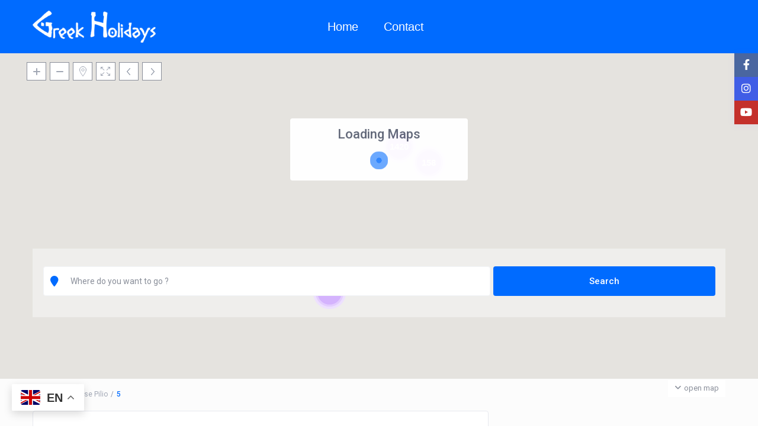

--- FILE ---
content_type: text/html; charset=UTF-8
request_url: https://greek-holidays.com.gr/properties/iro-house/5-384/
body_size: 74001
content:
<!DOCTYPE html>
<html lang="en-US">
    <head>
        <meta charset="UTF-8" />
        <meta name="viewport" content="width=device-width, initial-scale=1,user-scalable=no">
      
        
    <title>5 &#8211; Greek Holidays</title>
<meta name='robots' content='max-image-preview:large' />
<link rel='dns-prefetch' href='//maps-api-ssl.google.com' />
<link rel='dns-prefetch' href='//fonts.googleapis.com' />
<link rel="alternate" type="application/rss+xml" title="Greek Holidays &raquo; Feed" href="https://greek-holidays.com.gr/feed/" />
<link rel="alternate" type="application/rss+xml" title="Greek Holidays &raquo; Comments Feed" href="https://greek-holidays.com.gr/comments/feed/" />
<link rel="alternate" type="application/rss+xml" title="Greek Holidays &raquo; 5 Comments Feed" href="https://greek-holidays.com.gr/properties/iro-house/5-384/feed/" />
<script type="text/javascript">
/* <![CDATA[ */
window._wpemojiSettings = {"baseUrl":"https:\/\/s.w.org\/images\/core\/emoji\/14.0.0\/72x72\/","ext":".png","svgUrl":"https:\/\/s.w.org\/images\/core\/emoji\/14.0.0\/svg\/","svgExt":".svg","source":{"concatemoji":"https:\/\/greek-holidays.com.gr\/wp-includes\/js\/wp-emoji-release.min.js?ver=6.4.7"}};
/*! This file is auto-generated */
!function(i,n){var o,s,e;function c(e){try{var t={supportTests:e,timestamp:(new Date).valueOf()};sessionStorage.setItem(o,JSON.stringify(t))}catch(e){}}function p(e,t,n){e.clearRect(0,0,e.canvas.width,e.canvas.height),e.fillText(t,0,0);var t=new Uint32Array(e.getImageData(0,0,e.canvas.width,e.canvas.height).data),r=(e.clearRect(0,0,e.canvas.width,e.canvas.height),e.fillText(n,0,0),new Uint32Array(e.getImageData(0,0,e.canvas.width,e.canvas.height).data));return t.every(function(e,t){return e===r[t]})}function u(e,t,n){switch(t){case"flag":return n(e,"\ud83c\udff3\ufe0f\u200d\u26a7\ufe0f","\ud83c\udff3\ufe0f\u200b\u26a7\ufe0f")?!1:!n(e,"\ud83c\uddfa\ud83c\uddf3","\ud83c\uddfa\u200b\ud83c\uddf3")&&!n(e,"\ud83c\udff4\udb40\udc67\udb40\udc62\udb40\udc65\udb40\udc6e\udb40\udc67\udb40\udc7f","\ud83c\udff4\u200b\udb40\udc67\u200b\udb40\udc62\u200b\udb40\udc65\u200b\udb40\udc6e\u200b\udb40\udc67\u200b\udb40\udc7f");case"emoji":return!n(e,"\ud83e\udef1\ud83c\udffb\u200d\ud83e\udef2\ud83c\udfff","\ud83e\udef1\ud83c\udffb\u200b\ud83e\udef2\ud83c\udfff")}return!1}function f(e,t,n){var r="undefined"!=typeof WorkerGlobalScope&&self instanceof WorkerGlobalScope?new OffscreenCanvas(300,150):i.createElement("canvas"),a=r.getContext("2d",{willReadFrequently:!0}),o=(a.textBaseline="top",a.font="600 32px Arial",{});return e.forEach(function(e){o[e]=t(a,e,n)}),o}function t(e){var t=i.createElement("script");t.src=e,t.defer=!0,i.head.appendChild(t)}"undefined"!=typeof Promise&&(o="wpEmojiSettingsSupports",s=["flag","emoji"],n.supports={everything:!0,everythingExceptFlag:!0},e=new Promise(function(e){i.addEventListener("DOMContentLoaded",e,{once:!0})}),new Promise(function(t){var n=function(){try{var e=JSON.parse(sessionStorage.getItem(o));if("object"==typeof e&&"number"==typeof e.timestamp&&(new Date).valueOf()<e.timestamp+604800&&"object"==typeof e.supportTests)return e.supportTests}catch(e){}return null}();if(!n){if("undefined"!=typeof Worker&&"undefined"!=typeof OffscreenCanvas&&"undefined"!=typeof URL&&URL.createObjectURL&&"undefined"!=typeof Blob)try{var e="postMessage("+f.toString()+"("+[JSON.stringify(s),u.toString(),p.toString()].join(",")+"));",r=new Blob([e],{type:"text/javascript"}),a=new Worker(URL.createObjectURL(r),{name:"wpTestEmojiSupports"});return void(a.onmessage=function(e){c(n=e.data),a.terminate(),t(n)})}catch(e){}c(n=f(s,u,p))}t(n)}).then(function(e){for(var t in e)n.supports[t]=e[t],n.supports.everything=n.supports.everything&&n.supports[t],"flag"!==t&&(n.supports.everythingExceptFlag=n.supports.everythingExceptFlag&&n.supports[t]);n.supports.everythingExceptFlag=n.supports.everythingExceptFlag&&!n.supports.flag,n.DOMReady=!1,n.readyCallback=function(){n.DOMReady=!0}}).then(function(){return e}).then(function(){var e;n.supports.everything||(n.readyCallback(),(e=n.source||{}).concatemoji?t(e.concatemoji):e.wpemoji&&e.twemoji&&(t(e.twemoji),t(e.wpemoji)))}))}((window,document),window._wpemojiSettings);
/* ]]> */
</script>
<style id='wp-emoji-styles-inline-css' type='text/css'>

	img.wp-smiley, img.emoji {
		display: inline !important;
		border: none !important;
		box-shadow: none !important;
		height: 1em !important;
		width: 1em !important;
		margin: 0 0.07em !important;
		vertical-align: -0.1em !important;
		background: none !important;
		padding: 0 !important;
	}
</style>
<link rel='stylesheet' id='wp-block-library-css' href='https://greek-holidays.com.gr/wp-includes/css/dist/block-library/style.min.css?ver=6.4.7' type='text/css' media='all' />
<style id='classic-theme-styles-inline-css' type='text/css'>
/*! This file is auto-generated */
.wp-block-button__link{color:#fff;background-color:#32373c;border-radius:9999px;box-shadow:none;text-decoration:none;padding:calc(.667em + 2px) calc(1.333em + 2px);font-size:1.125em}.wp-block-file__button{background:#32373c;color:#fff;text-decoration:none}
</style>
<style id='global-styles-inline-css' type='text/css'>
body{--wp--preset--color--black: #000000;--wp--preset--color--cyan-bluish-gray: #abb8c3;--wp--preset--color--white: #ffffff;--wp--preset--color--pale-pink: #f78da7;--wp--preset--color--vivid-red: #cf2e2e;--wp--preset--color--luminous-vivid-orange: #ff6900;--wp--preset--color--luminous-vivid-amber: #fcb900;--wp--preset--color--light-green-cyan: #7bdcb5;--wp--preset--color--vivid-green-cyan: #00d084;--wp--preset--color--pale-cyan-blue: #8ed1fc;--wp--preset--color--vivid-cyan-blue: #0693e3;--wp--preset--color--vivid-purple: #9b51e0;--wp--preset--gradient--vivid-cyan-blue-to-vivid-purple: linear-gradient(135deg,rgba(6,147,227,1) 0%,rgb(155,81,224) 100%);--wp--preset--gradient--light-green-cyan-to-vivid-green-cyan: linear-gradient(135deg,rgb(122,220,180) 0%,rgb(0,208,130) 100%);--wp--preset--gradient--luminous-vivid-amber-to-luminous-vivid-orange: linear-gradient(135deg,rgba(252,185,0,1) 0%,rgba(255,105,0,1) 100%);--wp--preset--gradient--luminous-vivid-orange-to-vivid-red: linear-gradient(135deg,rgba(255,105,0,1) 0%,rgb(207,46,46) 100%);--wp--preset--gradient--very-light-gray-to-cyan-bluish-gray: linear-gradient(135deg,rgb(238,238,238) 0%,rgb(169,184,195) 100%);--wp--preset--gradient--cool-to-warm-spectrum: linear-gradient(135deg,rgb(74,234,220) 0%,rgb(151,120,209) 20%,rgb(207,42,186) 40%,rgb(238,44,130) 60%,rgb(251,105,98) 80%,rgb(254,248,76) 100%);--wp--preset--gradient--blush-light-purple: linear-gradient(135deg,rgb(255,206,236) 0%,rgb(152,150,240) 100%);--wp--preset--gradient--blush-bordeaux: linear-gradient(135deg,rgb(254,205,165) 0%,rgb(254,45,45) 50%,rgb(107,0,62) 100%);--wp--preset--gradient--luminous-dusk: linear-gradient(135deg,rgb(255,203,112) 0%,rgb(199,81,192) 50%,rgb(65,88,208) 100%);--wp--preset--gradient--pale-ocean: linear-gradient(135deg,rgb(255,245,203) 0%,rgb(182,227,212) 50%,rgb(51,167,181) 100%);--wp--preset--gradient--electric-grass: linear-gradient(135deg,rgb(202,248,128) 0%,rgb(113,206,126) 100%);--wp--preset--gradient--midnight: linear-gradient(135deg,rgb(2,3,129) 0%,rgb(40,116,252) 100%);--wp--preset--font-size--small: 13px;--wp--preset--font-size--medium: 20px;--wp--preset--font-size--large: 36px;--wp--preset--font-size--x-large: 42px;--wp--preset--spacing--20: 0.44rem;--wp--preset--spacing--30: 0.67rem;--wp--preset--spacing--40: 1rem;--wp--preset--spacing--50: 1.5rem;--wp--preset--spacing--60: 2.25rem;--wp--preset--spacing--70: 3.38rem;--wp--preset--spacing--80: 5.06rem;--wp--preset--shadow--natural: 6px 6px 9px rgba(0, 0, 0, 0.2);--wp--preset--shadow--deep: 12px 12px 50px rgba(0, 0, 0, 0.4);--wp--preset--shadow--sharp: 6px 6px 0px rgba(0, 0, 0, 0.2);--wp--preset--shadow--outlined: 6px 6px 0px -3px rgba(255, 255, 255, 1), 6px 6px rgba(0, 0, 0, 1);--wp--preset--shadow--crisp: 6px 6px 0px rgba(0, 0, 0, 1);}:where(.is-layout-flex){gap: 0.5em;}:where(.is-layout-grid){gap: 0.5em;}body .is-layout-flow > .alignleft{float: left;margin-inline-start: 0;margin-inline-end: 2em;}body .is-layout-flow > .alignright{float: right;margin-inline-start: 2em;margin-inline-end: 0;}body .is-layout-flow > .aligncenter{margin-left: auto !important;margin-right: auto !important;}body .is-layout-constrained > .alignleft{float: left;margin-inline-start: 0;margin-inline-end: 2em;}body .is-layout-constrained > .alignright{float: right;margin-inline-start: 2em;margin-inline-end: 0;}body .is-layout-constrained > .aligncenter{margin-left: auto !important;margin-right: auto !important;}body .is-layout-constrained > :where(:not(.alignleft):not(.alignright):not(.alignfull)){max-width: var(--wp--style--global--content-size);margin-left: auto !important;margin-right: auto !important;}body .is-layout-constrained > .alignwide{max-width: var(--wp--style--global--wide-size);}body .is-layout-flex{display: flex;}body .is-layout-flex{flex-wrap: wrap;align-items: center;}body .is-layout-flex > *{margin: 0;}body .is-layout-grid{display: grid;}body .is-layout-grid > *{margin: 0;}:where(.wp-block-columns.is-layout-flex){gap: 2em;}:where(.wp-block-columns.is-layout-grid){gap: 2em;}:where(.wp-block-post-template.is-layout-flex){gap: 1.25em;}:where(.wp-block-post-template.is-layout-grid){gap: 1.25em;}.has-black-color{color: var(--wp--preset--color--black) !important;}.has-cyan-bluish-gray-color{color: var(--wp--preset--color--cyan-bluish-gray) !important;}.has-white-color{color: var(--wp--preset--color--white) !important;}.has-pale-pink-color{color: var(--wp--preset--color--pale-pink) !important;}.has-vivid-red-color{color: var(--wp--preset--color--vivid-red) !important;}.has-luminous-vivid-orange-color{color: var(--wp--preset--color--luminous-vivid-orange) !important;}.has-luminous-vivid-amber-color{color: var(--wp--preset--color--luminous-vivid-amber) !important;}.has-light-green-cyan-color{color: var(--wp--preset--color--light-green-cyan) !important;}.has-vivid-green-cyan-color{color: var(--wp--preset--color--vivid-green-cyan) !important;}.has-pale-cyan-blue-color{color: var(--wp--preset--color--pale-cyan-blue) !important;}.has-vivid-cyan-blue-color{color: var(--wp--preset--color--vivid-cyan-blue) !important;}.has-vivid-purple-color{color: var(--wp--preset--color--vivid-purple) !important;}.has-black-background-color{background-color: var(--wp--preset--color--black) !important;}.has-cyan-bluish-gray-background-color{background-color: var(--wp--preset--color--cyan-bluish-gray) !important;}.has-white-background-color{background-color: var(--wp--preset--color--white) !important;}.has-pale-pink-background-color{background-color: var(--wp--preset--color--pale-pink) !important;}.has-vivid-red-background-color{background-color: var(--wp--preset--color--vivid-red) !important;}.has-luminous-vivid-orange-background-color{background-color: var(--wp--preset--color--luminous-vivid-orange) !important;}.has-luminous-vivid-amber-background-color{background-color: var(--wp--preset--color--luminous-vivid-amber) !important;}.has-light-green-cyan-background-color{background-color: var(--wp--preset--color--light-green-cyan) !important;}.has-vivid-green-cyan-background-color{background-color: var(--wp--preset--color--vivid-green-cyan) !important;}.has-pale-cyan-blue-background-color{background-color: var(--wp--preset--color--pale-cyan-blue) !important;}.has-vivid-cyan-blue-background-color{background-color: var(--wp--preset--color--vivid-cyan-blue) !important;}.has-vivid-purple-background-color{background-color: var(--wp--preset--color--vivid-purple) !important;}.has-black-border-color{border-color: var(--wp--preset--color--black) !important;}.has-cyan-bluish-gray-border-color{border-color: var(--wp--preset--color--cyan-bluish-gray) !important;}.has-white-border-color{border-color: var(--wp--preset--color--white) !important;}.has-pale-pink-border-color{border-color: var(--wp--preset--color--pale-pink) !important;}.has-vivid-red-border-color{border-color: var(--wp--preset--color--vivid-red) !important;}.has-luminous-vivid-orange-border-color{border-color: var(--wp--preset--color--luminous-vivid-orange) !important;}.has-luminous-vivid-amber-border-color{border-color: var(--wp--preset--color--luminous-vivid-amber) !important;}.has-light-green-cyan-border-color{border-color: var(--wp--preset--color--light-green-cyan) !important;}.has-vivid-green-cyan-border-color{border-color: var(--wp--preset--color--vivid-green-cyan) !important;}.has-pale-cyan-blue-border-color{border-color: var(--wp--preset--color--pale-cyan-blue) !important;}.has-vivid-cyan-blue-border-color{border-color: var(--wp--preset--color--vivid-cyan-blue) !important;}.has-vivid-purple-border-color{border-color: var(--wp--preset--color--vivid-purple) !important;}.has-vivid-cyan-blue-to-vivid-purple-gradient-background{background: var(--wp--preset--gradient--vivid-cyan-blue-to-vivid-purple) !important;}.has-light-green-cyan-to-vivid-green-cyan-gradient-background{background: var(--wp--preset--gradient--light-green-cyan-to-vivid-green-cyan) !important;}.has-luminous-vivid-amber-to-luminous-vivid-orange-gradient-background{background: var(--wp--preset--gradient--luminous-vivid-amber-to-luminous-vivid-orange) !important;}.has-luminous-vivid-orange-to-vivid-red-gradient-background{background: var(--wp--preset--gradient--luminous-vivid-orange-to-vivid-red) !important;}.has-very-light-gray-to-cyan-bluish-gray-gradient-background{background: var(--wp--preset--gradient--very-light-gray-to-cyan-bluish-gray) !important;}.has-cool-to-warm-spectrum-gradient-background{background: var(--wp--preset--gradient--cool-to-warm-spectrum) !important;}.has-blush-light-purple-gradient-background{background: var(--wp--preset--gradient--blush-light-purple) !important;}.has-blush-bordeaux-gradient-background{background: var(--wp--preset--gradient--blush-bordeaux) !important;}.has-luminous-dusk-gradient-background{background: var(--wp--preset--gradient--luminous-dusk) !important;}.has-pale-ocean-gradient-background{background: var(--wp--preset--gradient--pale-ocean) !important;}.has-electric-grass-gradient-background{background: var(--wp--preset--gradient--electric-grass) !important;}.has-midnight-gradient-background{background: var(--wp--preset--gradient--midnight) !important;}.has-small-font-size{font-size: var(--wp--preset--font-size--small) !important;}.has-medium-font-size{font-size: var(--wp--preset--font-size--medium) !important;}.has-large-font-size{font-size: var(--wp--preset--font-size--large) !important;}.has-x-large-font-size{font-size: var(--wp--preset--font-size--x-large) !important;}
.wp-block-navigation a:where(:not(.wp-element-button)){color: inherit;}
:where(.wp-block-post-template.is-layout-flex){gap: 1.25em;}:where(.wp-block-post-template.is-layout-grid){gap: 1.25em;}
:where(.wp-block-columns.is-layout-flex){gap: 2em;}:where(.wp-block-columns.is-layout-grid){gap: 2em;}
.wp-block-pullquote{font-size: 1.5em;line-height: 1.6;}
</style>
<link rel='stylesheet' id='contact-form-7-css' href='https://greek-holidays.com.gr/wp-content/plugins/contact-form-7/includes/css/styles.css?ver=5.9.2' type='text/css' media='all' />
<style id='contact-form-7-inline-css' type='text/css'>
.wpcf7 .wpcf7-recaptcha iframe {margin-bottom: 0;}.wpcf7 .wpcf7-recaptcha[data-align="center"] > div {margin: 0 auto;}.wpcf7 .wpcf7-recaptcha[data-align="right"] > div {margin: 0 0 0 auto;}
</style>
<link rel='stylesheet' id='bootstrap-css' href='https://greek-holidays.com.gr/wp-content/themes/wprentals24/css/bootstrap.css?ver=1.0' type='text/css' media='all' />
<link rel='stylesheet' id='bootstrap-theme-css' href='https://greek-holidays.com.gr/wp-content/themes/wprentals24/css/bootstrap-theme.css?ver=1.0' type='text/css' media='all' />
<link rel='stylesheet' id='wpestate_style-css' href='https://greek-holidays.com.gr/wp-content/themes/wprentals24/style.css?ver=1.0' type='text/css' media='all' />
<link rel='stylesheet' id='wpestate_media-css' href='https://greek-holidays.com.gr/wp-content/themes/wprentals24/css/my_media.css?ver=1.0' type='text/css' media='all' />
<link rel='stylesheet' id='jquery-ui.min-css' href='https://greek-holidays.com.gr/wp-content/themes/wprentals24/css/jquery-ui.min.css?ver=6.4.7' type='text/css' media='all' />
<link rel='stylesheet' id='daterangepicker-css' href='https://greek-holidays.com.gr/wp-content/themes/wprentals24/css/daterangepicker.css?ver=6.4.7' type='text/css' media='all' />
<link rel='stylesheet' id='wpestate-roboto-css' href='https://fonts.googleapis.com/css?family=Roboto%3A300%2C400%2C500%2C600%2C700%2C900&#038;display=swap&#038;subset=latin-ext&#038;ver=6.4.7' type='text/css' media='all' />
<link rel='stylesheet' id='fontello-css' href='https://greek-holidays.com.gr/wp-content/themes/wprentals24/css/fontello.css?ver=6.4.7' type='text/css' media='all' />
<link rel='stylesheet' id='font-awesome.min-css' href='https://greek-holidays.com.gr/wp-content/themes/wprentals24/css/fontawesome/css/fontawesome.min.css?ver=6.4.7' type='text/css' media='all' />
<link rel='stylesheet' id='font-awesome6.min-css' href='https://greek-holidays.com.gr/wp-content/themes/wprentals24/css/fontawesome/css/all.min.css?ver=6.4.7' type='text/css' media='all' />
<script type="text/javascript" src="https://greek-holidays.com.gr/wp-includes/js/jquery/jquery.min.js?ver=3.7.1" id="jquery-core-js"></script>
<script type="text/javascript" src="https://greek-holidays.com.gr/wp-includes/js/jquery/jquery-migrate.min.js?ver=3.4.1" id="jquery-migrate-js"></script>
<script type="text/javascript" src="https://greek-holidays.com.gr/wp-content/themes/wprentals24/js/modernizr.custom.62456.js?ver=1.0" id="modernizr-js"></script>
<script type="text/javascript" id="wpestate_mapfunctions-js-extra">
/* <![CDATA[ */
var mapfunctions_vars = {"path":"https:\/\/greek-holidays.com.gr\/wp-content\/themes\/wprentals24\/\/css\/css-images","pin_images":"{\"single_pin\":\"https:\\\/\\\/greek-holidays.com.gr\\\/wp-content\\\/themes\\\/wprentals24\\\/css\\\/css-images\\\/sale.png\",\"cloud_pin\":\"https:\\\/\\\/greek-holidays.com.gr\\\/wp-content\\\/themes\\\/wprentals24\\\/css\\\/css-images\\\/cloud.png\",\"userpin\":\"https:\\\/\\\/greek-holidays.com.gr\\\/wp-content\\\/themes\\\/wprentals24\\\/css\\\/css-images\\\/userpin.png\"}","use_single_image_pin":"yes","geolocation_radius":"400","adv_search":"0","in_text":" in ","zoom_cluster":"0","user_cluster":"yes","open_close_status":"0","open_height":"650","closed_height":"550","generated_pins":"0","geo_no_pos":"The browser couldn't detect your position!","geo_no_brow":"Geolocation is not supported by this browser.","geo_message":"m radius","show_adv_search":"","custom_search":"no","listing_map":"top","slugs":["","check-in","check-out"],"hows":["like","date bigger","date smaller"],"measure_sys":"ft","close_map":"close map","show_g_search_status":"","slider_price":"no","slider_price_position":"0","map_style":"[\r\n    {\r\n        \"featureType\": \"poi\",\r\n        \"elementType\": \"geometry.fill\",\r\n        \"stylers\": [\r\n            {\r\n                \"color\": \"#C5E3BF\"\r\n            }\r\n        ]\r\n    },\r\n    {\r\n        \"featureType\": \"road\",\r\n        \"elementType\": \"geometry\",\r\n        \"stylers\": [\r\n            {\r\n                \"lightness\": 100\r\n            },\r\n            {\r\n                \"visibility\": \"simplified\"\r\n            }\r\n        ]\r\n    },\r\n    {\r\n        \"featureType\": \"road\",\r\n        \"elementType\": \"geometry.fill\",\r\n        \"stylers\": [\r\n            {\r\n                \"color\": \"#D1D1B8\"\r\n            }\r\n        ]\r\n    },\r\n    {\r\n        \"featureType\": \"water\",\r\n        \"elementType\": \"geometry\",\r\n        \"stylers\": [\r\n            {\r\n                \"visibility\": \"on\"\r\n            },\r\n            {\r\n                \"color\": \"#C6E2FF\"\r\n            }\r\n        ]\r\n    },\r\n    {\r\n        \"featureType\": \"water\",\r\n        \"elementType\": \"geometry.fill\",\r\n        \"stylers\": [\r\n            {\r\n                \"color\": \"#50a9f4\"\r\n            }\r\n        ]\r\n    }\r\n]","is_tax":"0","is_property_list":"0","bypass_fit_bounds":"0","useprice":"no","use_price_pins_full_price":"no","adv_search_type":"type3","fields_no":"3","hidden_map":"1"};
/* ]]> */
</script>
<script type="text/javascript" src="https://greek-holidays.com.gr/wp-content/themes/wprentals24/js/google_js/mapfunctions.js?ver=1.0" id="wpestate_mapfunctions-js"></script>
<script type="text/javascript" id="wpestate_ajaxcalls-js-extra">
/* <![CDATA[ */
var ajaxcalls_vars = {"contact_name":"Your Name","contact_email":"Your Email","contact_phone":"Your Phone","contact_comment":"Your Message","adv_contact_name":"Your Name","adv_email":"Your Email","adv_phone":"Your Phone","adv_comment":"Your Message","adv_search":"Send Message","admin_url":"https:\/\/greek-holidays.com.gr\/wp-admin\/","login_redirect":"https:\/\/greek-holidays.com.gr\/my-profile\/","login_loading":"Sending user info, please wait...","userid":"0","prop_featured":"Property is featured","no_prop_featured":"You have used all the \"Featured\" listings in your package.","favorite":"Favorite<i class=\"fas fa-heart\"><\/i>","add_favorite":"Add to Favorites","remove_favorite":"remove from favorites","add_favorite_unit":"add to favorites","saving":"saving..","sending":"sending message..","reserve":"Reserve Period","paypal":"Connecting to Paypal! Please wait...","stripecancel":"subscription will be cancelled at the end of the current period","max_month_no":"12","processing":"processing..","home":"https:\/\/greek-holidays.com.gr","delete_account":"Confirm your ACCOUNT DELETION request! Clicking the button below will result your account data will be deleted. This means you will no longer be able to login to your account and access your account information: My Profile, My Reservations, My bookings, Invoices. This operation CAN NOT BE REVERSED!","adv_search_what_half":["Location"],"adv_search_how_half":["like"],"adv_search_type":"type3","redirect_users":"no","redirect_custom_link":"","use_gdpr":"no","gdpr_terms":"You must agree to GDPR Terms","send_mess":"Send Message"};
/* ]]> */
</script>
<script type="text/javascript" src="https://greek-holidays.com.gr/wp-content/themes/wprentals24/js/ajaxcalls.js?ver=1.0" id="wpestate_ajaxcalls-js"></script>
<script type="text/javascript" id="wpestate_mapfunctions_base-js-extra">
/* <![CDATA[ */
var mapbase_vars = {"wprentals_map_type":"1","wprentals_places_type":"1","wp_estate_mapbox_api_key":"","wp_estate_algolia_app_id":"","wp_estate_algolia_api_key":""};
/* ]]> */
</script>
<script type="text/javascript" src="https://greek-holidays.com.gr/wp-content/themes/wprentals24/js/google_js/maps_base.js?ver=1.0" id="wpestate_mapfunctions_base-js"></script>
<script type="text/javascript" src="https://maps-api-ssl.google.com/maps/api/js?v=quarterly&amp;libraries=places&amp;language=en&amp;callback=initMap&amp;key=AIzaSyDe1N5m6xJ_ZQWMGbuAP0I7R2CsCaLVAdA&amp;ver=1.0" id="wpestate_googlemap-js"></script>
<link rel="https://api.w.org/" href="https://greek-holidays.com.gr/wp-json/" /><link rel="alternate" type="application/json" href="https://greek-holidays.com.gr/wp-json/wp/v2/media/98614" /><link rel="EditURI" type="application/rsd+xml" title="RSD" href="https://greek-holidays.com.gr/xmlrpc.php?rsd" />
<meta name="generator" content="WordPress 6.4.7" />
<link rel='shortlink' href='https://greek-holidays.com.gr/?p=98614' />
<link rel="alternate" type="application/json+oembed" href="https://greek-holidays.com.gr/wp-json/oembed/1.0/embed?url=https%3A%2F%2Fgreek-holidays.com.gr%2Fproperties%2Firo-house%2F5-384%2F" />
<link rel="alternate" type="text/xml+oembed" href="https://greek-holidays.com.gr/wp-json/oembed/1.0/embed?url=https%3A%2F%2Fgreek-holidays.com.gr%2Fproperties%2Firo-house%2F5-384%2F&#038;format=xml" />

		<!-- GA Google Analytics @ https://m0n.co/ga -->
		<script async src="https://www.googletagmanager.com/gtag/js?id=G-V5HM6E7NC0"></script>
		<script>
			window.dataLayer = window.dataLayer || [];
			function gtag(){dataLayer.push(arguments);}
			gtag('js', new Date());
			gtag('config', 'G-V5HM6E7NC0');
		</script>

	<!-- Google tag (gtag.js) --> <script async src="https://www.googletagmanager.com/gtag/js?id=G-V5HM6E7NC0"></script> <script> window.dataLayer = window.dataLayer || []; function gtag(){dataLayer.push(arguments);} gtag('js', new Date()); gtag('config', 'G-V5HM6E7NC0'); </script>
<style type='text/css'>
    #search_wrapper {
        bottom:19%;

    }
    #search_wrapper.search_wr_oldtype {
        height: 71px;
    }



.listing_detail svg image, 
.listing_detail svg path,
.wpestate_elementor_tabs li:hover svg path,
.listing_detail  svg,
.property_features_svg_icon{
  fill: #006bff;
}

.similar_listings_wrapper{
    background:transparent;
}

.listing_type_3 .listing_main_image_price, .listing_type_1 .listing_main_image_price,
.owner_area_wrapper_sidebar,
.listing_type_1 .listing_main_image_price,
.owner-page-wrapper{
    background-image:none;
}

.property_header2 .property_categs .check_avalability:hover,
.listing_type_1 .check_avalability{
    background-color:transparent!important;
}

form.woocommerce-checkout,
.woocommerce-error, .woocommerce-info, .woocommerce-message{
    border-top-color:  #006bff;
}

#form_submit_1,
#booking_form_mobile_close,
.vc_button.wpb_btn-info,
.contact_owner_reservation,
.full_invoice_reminder,
.search_dashborad_header .wpb_btn-info.wpb_btn-small.wpestate_vc_button.vc_button,
.search_dashborad_header .wpestate_vc_button,
#submit_mess_front,
.modal-content #wp-forgot-but_mod,
#imagelist .uploaded_images i,
#aaiu-uploader,
#send_sms_pin,
#validate_phone,
.user_dashboard_panel_guide .active:after,
.user_dashboard_panel_guide .guide_past:before,
.user_dashboard_panel_guide .guide_past:after,
.mess_send_reply_button,
#change_pass,
#update_profile,
#book_dates,
#edit_prop_ammenities,
#edit_calendar,
#edit_prop_locations,
#google_capture,
#edit_prop_details,
#edit_prop_image,
#edit_prop_price,
#edit_prop_1,
#set_price_dates,
#agent_submit_contact,
.listing_type_3 .listing_main_image_price, .listing_type_1 .listing_main_image_price,
.property_unit_v3 .price_unit,
.property_unit_v2 .icon-fav.icon-fav-on:after,
.status_verified,
.property_status,
.user_mobile_menu_list li:hover, .mobilex-menu li:hover,
.double-bounce1, .double-bounce2,
.unread_mess_wrap_menu,
#view_profile,
.wprentals_status_pending .wprentals_status_circle,
.listing-hover,
.menu_label,
.wpestream_cart_counter_header_mobile,
.wpestate_bell_note_unread{
    background-color: #006bff;
}

.widget-container .wp-block-search__button,
.advanced_search_submit_button,
.check_avalability,
.return_woo_button,
.wpestate_header_view_checkout,
.wpestate_header_view_cart,
#submit_booking_front_instant,
#submit_booking_front,
#submit_booking_front_link,
#advanced_submit_widget,
#advanced_submit_2_mobile,
#advanced_submit_2,
#advanced_submit_3,
#submit_action {
    background: linear-gradient(90deg, #006bff 50%, #006bff 100%);
}

.woocommerce #respond input#submit,
.woocommerce a.button,
.woocommerce button.button,
.woocommerce input.button,
.woocommerce #respond input#submit.alt,
.woocommerce a.button.alt,
.woocommerce button.button.alt,
.woocommerce input.button.alt,
.wpestream_cart_counter_header,
.user_loged .wpestream_cart_counter_header,
.img_listings_overlay:hover,
.panel-title-arrow,
.owner_area_wrapper_sidebar,
.listing_type_1 .listing_main_image_price,
.property_listing .tooltip-inner,
.pack-info .tooltip-inner,
.pack-unit .tooltip-inner,
.adv-2-header,
.check_avalability:hover,
.owner-page-wrapper,
.featured_div,
.wpestate_tour .ui-tabs .ui-tabs-nav li.ui-tabs-active,
.ll-skin-melon td .ui-state-active,
.ll-skin-melon td .ui-state-hover,
.price-day,
#slider_price_mobile .ui-widget-header,
#slider_price_sh .ui-widget-header,
#slider_price .ui-widget-header,
#slider_price_widget .ui-widget-header,
.slider_control_left,
.slider_control_right,
.wpestate_accordion_tab .ui-state-active,
.wpestate_accordion_tab .ui-state-active ,
.wpestate_accordion_tab .ui-state-active,
.wpestate_tabs .ui-tabs .ui-tabs-nav li.ui-tabs-active,
.wpestate_progress_bar.vc_progress_bar .vc_single_bar.bar_blue .vc_bar,
.wpestate_posts_grid.wpb_teaser_grid .categories_filter li,
.wpestate_posts_grid.wpb_categories_filter li,
.featured_second_line,
.presenttw,
#colophon .social_sidebar_internal a:hover,
#primary .social_sidebar_internal a:hover ,
.comment-form #submit,
.property_menu_item i:hover,
.ball-pulse > div ,
.icon-fav-on-remove,
.share_unit,
#adv-search-header-mobile,
.red,
.pack-info .tooltip-inner,
.pack-unit .tooltip-inner,
.user_mobile_menu_list li:hover,
#wpestate_slider_radius .ui-widget-header,
.ui-widget-content .ui-state-hover,
.ui-widget-header .ui-state-hover,
.ui-state-focus,
.ui-widget-content .ui-state-focus,
.ui-widget-header .ui-state-focus,
#wp-submit-register,
#wp-forgot-but,
#wp-login-but,
.comment-form #submit,
#wp-forgot-but_shortcode,
#wp-login-but-wd,
#wp-submit-register_wd,
#advanced_submit_shorcode,
.action1_booking,
.generate_invoice,
#add_inv_expenses,
#add_inv_discount,
#wp-submit-register_wd_mobile,
#wp-forgot-but_mobile,
#wp-login-but-wd-mobile,
#book_dates,
#allinone_set_custom,
#submit_mess_front,
.modal-content #wp-login-but,
#wp-login-but_sh,
#wp-submit-register_sh,
#user-id-uploader,
#per_hour_ok,
.openstreet_price_marker_on_click_parent .wpestate_marker,
.wpestate_marker.openstreet_price_marker_on_click,
.hover_z_pin{
    background-color: #006bff!important;
}

.openstreet_price_marker_on_click_parent .wpestate_marker:before, 
.wpestate_marker.openstreet_price_marker_on_click:before,
.hover_z_pin:before{
    border-top: 6px solid #006bff!important;
}

.showcoupon,
.search_wr_type3 .col-md-6.property_price label,
.property_header2 .property_categs .check_avalability:hover,
.pack-name,.user_dashboard_links a:hover i,
.property_ratings_agent i,
.prop_pricex,
.wpestate_recent_tweets .item:after,
.panel-title:hover,
.blog_featured.type_1_class:hover .blog-title-link, .places_wrapper.type_1_class:hover .featured_listing_title, .featured_property .property_listing:hover .featured_listing_title,
.signuplink:hover,.category_details_wrapper a:hover ,
.agent-flex:hover .agent-title-link,
.property_flex:hover .listing_title_unit,
#amount_wd,
#amount,
#amount_sh,
.more_list:hover,
.single-content p a:hover,
#contact_me_long_owner:hover, #contact_me_long:hover,
#view_more_desc,
input[type="checkbox"]:checked:before,
.user_dashboard_panel_guide .active,
.hover_type_4 .signuplink:hover,
.hover_type_3 .signuplink:hover,
#amount_mobile,
#colophon .subfooter_menu a:hover,
 .wpestate_properties_slider_v1_title a:hover,
.featured_property.type_1_class .property_listing:hover .featured_listing_title,
.featured_property.featured_agent_type2:hover .featured_listing_title{
    color: #006bff!important;
}

#submit_action:hover,
.property_ratings_agent .owner_total_reviews,
.property_ratings_agent i,.property_menu_item_title,
.owner_contact_details .property_menu_item,
.owner_contact_details .property_menu_item a,
.featured_property .property_listing:hover .featured_listing_title{
    color: #fff!important;
}

.wprentals_status_pending,
.user_dashboard_links a:hover,
.user_dashboard_links .user_tab_active,
.property_unit_v1 .price_unit,
.mobile-trigger-user:hover i, .mobile-trigger:hover i,
.carousel-control-theme-prev:hover, .carousel-control-theme-next:hover,
.hover_price,
#user_terms_register_topbar_link:hover,
#amount_mobile,
#amount_sh,
#amount_wd,
#amount,
.front_plan_row:hover,
.delete_search:hover,
.wpestate_posts_grid .vc_read_more,
.featured_article:hover h2 a,
.featured_article:hover .featured_article_right,
.user_dashboard_listed a,
.pack-listing-title,
.user_dashboard_links .user_tab_active i,
.idx-price,
#infobox_title:hover,
.info_details a:hover,
.contact_info_details h2,
#colophon .widget-container li:hover:before,
#colophon .widget-container li:hover,
#colophon .widget-container li:hover a,
.compare_item_head .property_price,
.adv_extended_options_text:hover,
#adv_extended_options_show_filters,
.show_filters,
.adv_extended_options_text,
#showinpage,
#contactinfobox,
.company_headline a:hover i,
#primary .contact_sidebar_wrap p:hover a,
#colophon .contact_sidebar_wrap p:hover a,
.twitter_wrapper a,
.twitter_time,
.wpestate_recent_tweets .item:after,
.widget_nav_menu .sub-menu li:hover a,
.widget_nav_menu  .sub-menu li:hover,
.top_bar .social_sidebar_internal a:hover,
.agent_unit_social_single a:hover,
.price_area,
i.checkon,
.listing_main_image_price ,
.meta-info a:hover,
.blog_unit_back:hover .blog-title-link,
#colophon .category_name a:hover,
.share_unit a:hover,
.share_list,
.listing_unit_price_wrapper,
.property_listing:hover .listing_title_unit,
.icon_selected,
#grid_view:hover,
#list_view:hover,
#user_menu_open  > a:hover i,
#user_menu_open  > a:focus i,
.menu_user_tools,
.user_menu,
.breadcrumb a:hover,
.breadcrumb .active,
.slider-content .read_more,
.slider-title h2 a:hover,
 a:hover, a:focus,
 .custom_icon_class_icon,
 .property_unit_v3 .property-rating,
 .no_link_details i,
 #infoguest.custom_infobox_icon i,
 #inforoom.custom_infobox_icon i,
 .guest_no_drop:after,
 #start_hour_no_wrapper:after,
 #end_hour_no_wrapper:after,
 .guest_icon .wpestate_guest_no_control_wraper:after,
 .blog_featured.type_1_class .blog-title .featued_article_categories_list a:hover,
 .listing_detail svg image, 
 .listing_detail svg path,
 i.checkon,
 .no_link_details i,
 .icon-fav-on,
 .filter_menu li:hover,
 .listing_type_5 .listing_main_image_price,
 .property_unit_v4 .price_unit{
    color: #006bff;
}

.fc-v-event,
.check_avalability{
    border: 1px solid #006bff!important;
}

.property_flex:hover .blog_unit_back,
.property_flex:hover .property_listing,
.listing_type_1 .check_avalability,
.menu_user_picture,
.scrollon,
#submit_action{
    border-color: #006bff ;
}

.share_unit:after{
    border-top: 8px solid  #006bff;
}

.agentpict{
    border-bottom: 3px solid #006bff;
}

#adv_extended_options_show_filters,
.show_filters,
.testimonial-image{
    border: 2px solid #006bff;
}

.user_dashboard_links a:hover i,
.user_dashboard_links a:hover,
.edit_class, .user_dashboard_links .user_tab_active{
    border-left-color: #006bff;
}

.user_dashboard_panel .form-control:focus{
    border-left:3px solid #006bff;
}

blockquote{
    border-left:5px solid #006bff;
}

.wpestate_tabs .ui-widget-header {
   border-bottom: 2px solid #006bff;
}

.signuplink:hover,
.signuplink:hover:before,
#topbarregister:before,
#topbarlogin:before,
.rooms_icon:after,
.map_icon:after,
.calendar_icon:after,
#guest_no_drop:after,
#guest_no_shortcode:after,
#guest_no_mobile:after,
#booking_guest_no_wrapper:after,
#guest_no_widget:after,
#guest_no:after,
.types_icon:after,
.actions_icon:after,
.bedrooms_icon:after,
.baths_icon:after,
i.fas.fa-chevron-up{
    color:#006bff;
}

.property_unit_v1 .property_unit_action .icon-fav-on svg {
    fill: #006bff; opacity:0.9;
}#colophon {background-color: #636363;}#colophon, #colophon a, #colophon li a,.widget-title-footer,
    #colophon .latest_listings .price_unit{color: #e6e4e4;}.sub_footer, .subfooter_menu a, .subfooter_menu li a {color: #e6e4e4!important;}.sub_footer{background-color:#636363;}.transparent_header #access .sub-menu .menu li:hover>a:active,
    .transparent_header #access .sub-menu .menu li:hover>a:focus,
    .filter_menu li:hover,#access .sub-menu li:hover>a, 
    #access .sub-menu li:hover>a:active, 
    #access .sub-menu li:hover>a:focus,
    #access ul ul li.wpestate_megamenu_col_1 .megamenu-title:hover a, 
    #access ul ul li.wpestate_megamenu_col_2 .megamenu-title:hover a, 
    #access ul ul li.wpestate_megamenu_col_3 .megamenu-title:hover a, 
    #access ul ul li.wpestate_megamenu_col_4 .megamenu-title:hover a, 
    #access ul ul li.wpestate_megamenu_col_5 .megamenu-title:hover a, 
    #access ul ul li.wpestate_megamenu_col_6 .megamenu-title:hover a,
    #access .with-megamenu  .sub-menu li:hover>a, 
    #access .with-megamenu  .sub-menu li:hover>a:active, 
    #access .with-megamenu  .sub-menu li:hover>a:focus {
        color: #006bff!important;}#access ul ul li.wpestate_megamenu_col_1 a.menu-item-link, #access ul ul li.wpestate_megamenu_col_2 a.menu-item-link, #access ul ul li.wpestate_megamenu_col_3 a.menu-item-link, #access ul ul li.wpestate_megamenu_col_4 a.menu-item-link, #access ul ul li.wpestate_megamenu_col_5 a.menu-item-link, #access ul ul li.wpestate_megamenu_col_6 a.menu-item-link{color:!important;}.social_icons_owner i,
           .owner-image-container,
           .owner_listing_image{
               border-color:#005aed;
         }
    .comment-form #submit:hover,
    .vc_button.wpb_btn-info:active,
    .vc_button.wpb_btn-info.active,
    .vc_button.wpb_btn-info.disabled,
    .vc_button.wpb_btn-info[disabled],{
        background-color:#005aed!important;
        border:1px solid #005aed;
    }

    #wp-login-but_sh:hover,
    #wp-submit-register_sh:hover,
    #agent_submit_contact:hover,
    .advanced_search_submit_button:hover,
    #submit_action:hover,
    #advanced_submit_3:hover,
    #advanced_submit_4:hover,
    .adv_handler:hover,
    #submit_booking_front_instant:hover,
    #submit_booking_front:hover,
    #submit_booking_front_link:hover,
    #advanced_submit_widget:hover,
    #advanced_submit_2_mobile:hover,
    #advanced_submit_2:hover{
        background: linear-gradient(90deg, #005aed 50%, #005aed 100%);
    }

    #form_submit_1:hover,
    .contact_owner_reservation:hover,
    .full_invoice_reminder:hover,
    #change_pass:hover,
    #update_profile:hover,
    #view_profile:hover,
    .mess_send_reply_button:hover,
    #set_price_dates:hover,
    .search_dashborad_header .wpb_btn-info.wpb_btn-small.wpestate_vc_button.vc_button:hover,
    .search_dashborad_header .wpestate_vc_button:hover,
    .vc_button.wpb_btn-info:hover,
    .slider_control_right:hover, 
    .slider_control_left:hover{
        background-color:#005aed;
    }

    #aaiu-uploader:hover,
    #send_sms_pin:hover,
    #validate_phone:hover,
    #edit_prop_image:hover,
    #edit_prop_ammenities:hover,
    #edit_calendar:hover,
    #edit_prop_locations:hover,
    #google_capture:hover,
    #edit_prop_details:hover,
    #edit_prop_image:hover,
    #edit_prop_price:hover,
    #edit_prop_1:hover,
    #wp-submit-register:hover,
    #wp-forgot-but:hover,
    #wp-login-but:hover,
    .comment-form #submit:hover,
    #wp-forgot-but_shortcode:hover,
    #wp-login-but-wd:hover,
    #wp-submit-register_wd:hover,
    #advanced_submit_shorcode:hover,
    #submit_mess_front:hover,
    .modal-content #wp-forgot-but_mod:hover{
        background-color:#005aed!important;
    }  #access ul.menu >li>a:hover,
            #access > ul > li:hover > a,
            #access .menu li:hover>a:focus,
            #access .menu li:hover>a,
            .hover_type_4  #access .menu > li:hover>a,
            .hover_type_3  #access .menu > li:hover>a,
            .signuplink:hover,
            .customnav #access .menu li:hover>a:active,
             #access .menu li:hover>a:active,
            .customnav #access ul.menu >li>a,
            .customnav #access > ul > li:hover > a,
            .customnav #access .menu li:hover>a:focus,
            .customnav #access .menu li:hover>a,
            .customnav .hover_type_4  #access .menu > li:hover>a,
            .customnav .hover_type_3  #access .menu > li:hover>a,
            .customnav .signuplink:hover, 
            .customnav .menu_username:hover,
            .customnav #topbarlogin:hover:before, 
            .customnav #topbarregister:hover:before, 
            .customnav .signuplink:hover:before{
                color: #ffffff;
        }
        
        .hover_type_3 #access .menu li:hover>a{
            color: #ffffff!important;
        }  #access .current-menu-item >a,
        #access .current-menu-parent>a,
        #access .current-menu-ancestor>a,
        #access .current-menu-item{
        color: #006bff!important;
    }#access ul ul a:hover,
            #access .menu .sub-menu li:hover>a,
            #access .menu .sub-menu li:hover>a:active,
            #access .menu .sub-menu li:hover>a:focus,
            #access .sub-menu .current-menu-item > a,
            #access .with-megamenu .sub-menu .current-menu-item > a{
             color:#006bff!important;
        }
        .hover_type_3 #access .menu > li:hover>a,
        .hover_type_4 #access .menu > li:hover>a {
            background: #006bff!important;
        }
        .customnav #access ul.menu >li>a:hover,
        #access ul.menu >li>a:hover,
        .hover_type_3 #access .menu > li:hover>a,
//        .hover_type_4 #access .menu > li:hover>a,
        .hover_type_6 #access .menu > li:hover>a {
            color: #006bff;
        }
        .hover_type_5 #access .menu > li:hover>a {
            border-bottom: 3px solid #006bff;
        }
        .hover_type_6 #access .menu > li:hover>a {
          border: 2px solid #006bff;
        }
        .hover_type_2 #access .menu > li:hover>a:before {
            border-top: 3px solid #006bff;
        }  .header_wrapper.header_type2 .header_wrapper_inside,
                .header_wrapper .header_type1 .header_wrapper_inside {
                    height:90px;
            }

            .header_type1 .menu > li{
                height:90px;
                line-height:44px;
            }

            .hover_type_3 .header_type1 .menu > li,
            .hover_type_5 .header_type1 .menu > li,
            .hover_type_6 .header_type1 .menu > li{
                height:90px;
                line-height:44px;
            }

            .header_type1 #access ul li:hover > ul,
            .header_wrapper.header_type2 #user_menu_open,
            .social_share_wrapper,
            .hover_type_4 #access ul li:hover > ul,
            #access ul li:hover > ul{
                top:90px;
            }
            .admin-bar  #google_map_prop_list_sidebar,
            .admin-bar  #google_map_prop_list_wrapper,
            .admin-bar  .social_share_wrapper{
                top:122px;
                    }
            .admin-bar.top_bar_on  #google_map_prop_list_sidebar,
            .admin-bar.top_bar_on  #google_map_prop_list_wrapper{
                top:162px;
            }
            .top_bar_on  #google_map_prop_list_sidebar,
            .top_bar_on  #google_map_prop_list_wrapper{
                top:130px;
            }
            #google_map_prop_list_sidebar,
            #google_map_prop_list_wrapper{
                top:90px;
            }
            .admin-bar #google_map_prop_list_sidebar.half_header_type2,
            .admin-bar #google_map_prop_list_wrapper.half_header_type2{
                top:122px;
            }
            .admin-bar.top_bar_on  #google_map_prop_list_sidebar.half_header_type2,
            .admin-bar.top_bar_on  #google_map_prop_list_wrapper.half_header_type2{
                top:162px;
            }
            .top_bar_on  #google_map_prop_list_sidebar.half_header_type2,
            .top_bar_on  #google_map_prop_list_wrapper.half_header_type2{
                top:130px;
            }
            #google_map_prop_list_sidebar.half_header_type2,
            #google_map_prop_list_wrapper.half_header_type2,
            #access ul li:hover > ul,
            #access ul ul{
                top:90px;
            }



            #access ul li.with-megamenu>ul.sub-menu,
            #access ul li.with-megamenu:hover>ul.sub-menu,
            .header_wrapper.header_type1.header_align_right #user_menu_open,
            .header_wrapper.header_type2.header_align_right #user_menu_open,
            .header_wrapper.header_type1.header_align_center #user_menu_open,
            .header_wrapper.header_type2.header_align_center #user_menu_open,
            .header_wrapper.header_type1.header_align_left #user_menu_open,
            .header_wrapper.header_type2.header_align_left #user_menu_open{
                top:90px;
            }

            .header_wrapper.customnav,
            .header_wrapper.header_type2.customnav .header_wrapper_inside,
            .header_wrapper.customnav.header_type2 .header_wrapper_inside,
            .header_wrapper.customnav.header_type2 .header_wrapper_inside,
            .header_wrapper.customnav.header_type2,
            .header_wrapper.customnav.header_type1,
            .header_wrapper.customnav.header_type2 .user_loged,
            .header_wrapper.customnav.header_type1 .user_loged{
                height:90px;
                }
            .customnav .menu > li,
            .hover_type_3 .customnav .menu > li,
            .hover_type_5 .customnav .menu > li,
            .hover_type_6 .customnav .menu > li,
            .hover_type_6 .header_type1.customnav .menu > li,
            .hover_type_3 .header_type1.customnav .menu > li,
            .hover_type_5 .header_type1.customnav .menu > li,
            .hover_type_4 .header_type1.customnav .menu > li,
            .hover_type_2 .header_type1.customnav .menu > li,
            .hover_type_1 .header_type1.customnav .menu > li,
            .header_type1.customnav .menu > li{
                height:90px;
                line-height:46px;
            }

            .hover_type_3 .customnav #access .menu > li:hover>a,
            .hover_type_5 .customnav #access .menu > li:hover>a,
            .hover_type_6 .customnav #access .menu > li:hover>a{
                line-height:90px;
            }

            .header_type2.customnav #access ul li.with-megamenu:hover>ul.sub-menu,
            .customnav #access ul li:hover > ul,
            .customnav #access ul ul,
            .hover_type_4 .customnav #access ul li:hover > ul,
            .hover_type_1 .customnav #access ul li:hover> ul,
            .hover_type_4 .customnav #access ul li:hover> ul,
            .hover_type_2 .customnav #access ul li:hover> ul,
            .property_menu_wrapper_hidden{
                top:90px;
            }

            .header_type2.customnav.header_left.customnav #access ul li:hover> ul,
            .header_type2.customnav.header_center.customnav #access ul li:hover> ul,
            .header_type2.customnav.header_right.customnav #access ul li:hover> ul,
            .customnav #access ul li.with-megamenu:hover>ul.sub-menu,
            .full_width_header .header_type1.header_left.customnav #access ul li.with-megamenu>ul.sub-menu,
            .full_width_header .header_type1.header_left.customnav #access ul li.with-megamenu:hover>ul.sub-menu,
            .header_wrapper.customnav.header_type1.header_align_right #user_menu_open,
            .header_wrapper.customnav.header_type2.header_align_right #user_menu_open,
            .header_wrapper.customnav.header_type1.header_align_center #user_menu_open,
            .header_wrapper.customnav.header_type2.header_align_center #user_menu_open,
            .header_wrapper.customnav.header_type1.header_align_left #user_menu_open,
            .header_wrapper.customnav.header_type2.header_align_left #user_menu_open,
            .customnav #user_menu_open,
            .property_menu_wrapper_hidde{
                top:90px;
            }
            .admin-bar .property_menu_wrapper_hidden{
                top:122px;
            }


            .header_type2 .hover_type_6 .customnav #access ul li:hover > ul,
            .header_type2 .hover_type_5 .customnav #access ul li:hover > ul,
            .header_type2 .hover_type_6 .customnav #access ul ul ul,
            .header_type2 .hover_type_5 .customnav #access ul ul ul{
                top:69px;
            }

            .hover_type_3 .customnav #access ul li:hover > ul,
            .hover_type_5 .customnav #access ul li:hover > ul,
            .hover_type_6 .customnav #access ul li:hover > ul{
                top:89px;
            }
            #search_wrapper_color,
                .adv-1-wrapper,
                .adv-2-wrapper,
                .adv-5-wrapper{
               background:#ffffff;
            }.with_search_form_float #search_wrapper_color,
            .with_search_form_float .adv-1-wrapper,
            .with_search_form_float .adv-2-wrapper,
            .with_search_form_float .adv-5-wrapper{
               opacity:0.4;
            }.with_search_form_float.sticky_adv #search_wrapper_color,
            .with_search_form_float.sticky_adv .adv-1-wrapper,
            .with_search_form_float.sticky_adv .adv-2-wrapper{
                opacity: 1;
            }
            .advanced_search_submit_button,
            #advanced_submit_widget,
            #advanced_submit_2_mobile,
            #advanced_submit_2,
            #advanced_submit_3,
            #advanced_submit_shorcode,
            .adv_handler,
            #advanced_submit_4{
               background:#006bff!important;
            }.widget-title-footer,
    #colophon .listing_title_unit{
    color: #ffffff;}  
    .calendar-legend-reserved,
    .fc-event,
    .fc-event-dot,
    .ui-datepicker-calendar .calendar-reserved, 
    .user_dashboard_panel .calendar-reserved,
    .daterangepicker td.off.end-date,
    .daterangepicker td.off.start-date,
    .daterangepicker td.active,
    .daterangepicker td.active:hover,
    .wpestate_booking_class.off.disabled.calendar-reserved,
    .calendar-reserved,
    .rentals_reservation{
        background-color:  #80b4fd!important;
    }
    
    .calendar_pad .rentals_reservation:before,
    .calendar_pad.allinone_internal_booking .rentals_reservation:before{
        border-top: 13px solid #80b4fd!important;    
    }

    .daterangepicker td.in-range{
       background-color: #80b4fd;
    }

   
    .calendar-reserved.start_reservation.end_reservation.calendar_pad.allinone_external_booking, 
    .calendar-reserved.start_reservation.end_reservation.allinone_internal_booking{
        background: -webkit-gradient(linear,left top,right bottom,color-stop(0%,#ffffff),color-stop(50%,#ffffff),color-stop(51%,#80b4fd),color-stop(100%,#80b4fd));
        background: -webkit-linear-gradient(-45deg,#ffffff 0%,#ffffff 50%,#80b4fd 51%,#80b4fd 100%);
        background: -o-linear-gradient(-45deg,#ffffff 0%,#ffffff 50%,#80b4fd 51%,#80b4fd 100%);
        background: -ms-linear-gradient(-45deg,#ffffff 0%,#ffffff 50%,#80b4fd 51%,#80b4fd 100%);
        background: linear-gradient(125deg,#ffffff 0%,#ffffff 50%,#80b4fd 51%,#80b4fd 100%);
        background: linear-gradient(125deg,#80b4fd 0%,#80b4fd 48%,#FFFFFF 50%,#FFFFFF 53%,#80b4fd 53%,#80b4fd 100%);
    }

    .calendar-free.calendar_pad.has_future.end_reservation.end_allinone_internal_booking {
        background: -moz-linear-gradient(-45deg, #80b4fd 0%, #80b4fd 49%, #ffffff 50%, #ffffff 100%);
        background: -webkit-gradient(linear, left top, right bottom, color-stop(0%,#80b4fd), color-stop(49%,#80b4fd), color-stop(50%,#ffffff), color-stop(100%,#ffffff));
        background: -webkit-linear-gradient(-45deg, #80b4fd 0%,#80b4fd 49%,#ffffff 50%,#ffffff 100%);
        background: -o-linear-gradient(-45deg, #80b4fd 0%,#80b4fd 49%,#ffffff 50%,#ffffff 100%);
        background: -ms-linear-gradient(-45deg, #80b4fd 0%,#80b4fd 49%,#ffffff 50%,#ffffff 100%);
        background: linear-gradient(125deg, #80b4fd 0%,#80b4fd 49%,#ffffff 50%,#ffffff 100%);
    }

    .calendar-reserved.start_reservation.allinone_internal_booking {
        background: -moz-linear-gradient(-45deg, #ffffff 0%, #ffffff 50%, #80b4fd 51%, #80b4fd 100%);
        background: -webkit-gradient(linear, left top, right bottom, color-stop(0%,#ffffff), color-stop(50%,#ffffff), color-stop(51%,#80b4fd), color-stop(100%,#80b4fd));
        background: -webkit-linear-gradient(-45deg, #ffffff 0%,#ffffff 50%,#80b4fd 51%,#80b4fd 100%);
        background: -o-linear-gradient(-45deg, #ffffff 0%,#ffffff 50%,#80b4fd 51%,#80b4fd 100%);
        background: -ms-linear-gradient(-45deg, #ffffff 0%,#ffffff 50%,#80b4fd 51%,#80b4fd 100%);
        background: linear-gradient(125deg, #ffffff 0%,#ffffff 50%,#80b4fd 51%,#80b4fd 100%);
    }

    .booking-calendar-wrapper-in .end_reservation,
    .ll-skin-melon .ui-datepicker td.freetobook.end_reservation{
        background: -moz-linear-gradient(-45deg,  #80b4fd 0%, #80b4fd 49%, #ffffff 50%, #ffffff 100%); /* FF3.6+ */
        background: -webkit-gradient(linear, left top, right bottom, color-stop(0%,#80b4fd), color-stop(49%,#80b4fd), color-stop(50%,#ffffff), color-stop(100%,#ffffff)); /* Chrome,Safari4+ */
        background: -webkit-linear-gradient(-45deg,  #80b4fd 0%,#80b4fd 49%,#ffffff 50%,#ffffff 100%); /* Chrome10+,Safari5.1+ */
        background: -o-linear-gradient(-45deg,  #80b4fd 0%,#80b4fd 49%,#ffffff 50%,#ffffff 100%); /* Opera 11.10+ */
        background: -ms-linear-gradient(-45deg,  #80b4fd 0%,#80b4fd 49%,#ffffff 50%,#ffffff 100%); /* IE10+ */
        background: linear-gradient(135deg,  #80b4fd 0%,#80b4fd 49%,#ffffff 50%,#ffffff 100%); /* W3C */
     }

    .all-front-calendars .end_reservation{
       background: -moz-linear-gradient(-45deg,  #80b4fd 0%, #80b4fd 49%, #edf6f6 50%, #edf6f6 100%); /* FF3.6+ */
        background: -webkit-gradient(linear, left top, right bottom, color-stop(0%,#80b4fd), color-stop(49%,#80b4fd), color-stop(50%,#edf6f6), color-stop(100%,#ffffff)); /* Chrome,Safari4+ */
        background: -webkit-linear-gradient(-45deg,  #80b4fd 0%,#80b4fd 49%,#edf6f6 50%,#edf6f6 100%); /* Chrome10+,Safari5.1+ */
        background: -o-linear-gradient(-45deg,  #80b4fd 0%,#80b4fd 49%,#edf6f6 50%,#edf6f6 100%); /* Opera 11.10+ */
        background: -ms-linear-gradient(-45deg,  #80b4fd 0%,#80b4fd 49%,#edf6f6 50%,#edf6f6 100%); /* IE10+ */
        background: linear-gradient(135deg,  #80b4fd 0%,#80b4fd 49%,#edf6f6 50%,#edf6f6 100%); /* W3C */
     }


    .ll-skin-melon .ui-datepicker .ui-state-disabled.end_reservation{
        background: -moz-linear-gradient(-45deg,  #80b4fd 0%, #80b4fd 49%, #F8F8F8 50%, #F8F8F8 100%); /* FF3.6+ */
        background: -webkit-gradient(linear, left top, right bottom, color-stop(0%,#80b4fd), color-stop(49%,#80b4fd), color-stop(50%,#F8F8F8), color-stop(100%,#F8F8F8)); /* Chrome,Safari4+ */
        background: -webkit-linear-gradient(-45deg,  #80b4fd 0%,#80b4fd 49%,#F8F8F8 50%,#F8F8F8 100%); /* Chrome10+,Safari5.1+ */
        background: -o-linear-gradient(-45deg,  #80b4fd 0%,#80b4fd 49%,#F8F8F8 50%,#F8F8F8 100%); /* Opera 11.10+ */
        background: -ms-linear-gradient(-45deg,  #80b4fd 0%,#80b4fd 49%,#F8F8F8 50%,#F8F8F8 100%); /* IE10+ */
        background: linear-gradient(135deg,  #80b4fd 0%,#80b4fd 49%,#F8F8F8 50%,#F8F8F8 100%); /* W3C */
    }


    .booking-calendar-wrapper-in .calendar-reserved.start_reservation ,
    .ll-skin-melon .ui-datepicker td.calendar-reserved.start_reservation{
        background: -moz-linear-gradient(-45deg,  #ffffff 0%, #ffffff 50%, #80b4fd 51%, #80b4fd 100%); /* FF3.6+ */
        background: -webkit-gradient(linear, left top, right bottom, color-stop(0%,#ffffff), color-stop(50%,#ffffff), color-stop(51%,#80b4fd), color-stop(100%,#80b4fd)); /* Chrome,Safari4+ */
        background: -webkit-linear-gradient(-45deg,  #ffffff 0%,#ffffff 50%,#80b4fd 51%,#80b4fd 100%); /* Chrome10+,Safari5.1+ */
        background: -o-linear-gradient(-45deg,  #ffffff 0%,#ffffff 50%,#80b4fd 51%,#80b4fd 100%); /* Opera 11.10+ */
        background: -ms-linear-gradient(-45deg,  #ffffff 0%,#ffffff 50%,#80b4fd 51%,#80b4fd 100%); /* IE10+ */
        background: linear-gradient(135deg,  #ffffff 0%,#ffffff 50%,#80b4fd 51%,#80b4fd 100%); /* W3C */
    }

    .all-front-calendars  .calendar-reserved.start_reservation {
        /*  background: -webkit-gradient(linear, right bottom, left top, color-stop(50%,#80b4fd), color-stop(50%,#fff))!important;    */
       background: #fff9f9; /* Old browsers */
        background: url([data-uri]);
        background: -moz-linear-gradient(-45deg,  #edf6f6 0%, #edf6f6 50%, #80b4fd 51%, #80b4fd 100%); /* FF3.6+ */
        background: -webkit-gradient(linear, left top, right bottom, color-stop(0%,#edf6f6), color-stop(50%,#edf6f6), color-stop(51%,#80b4fd), color-stop(100%,#80b4fd)); /* Chrome,Safari4+ */
        background: -webkit-linear-gradient(-45deg,  #edf6f6 0%,#edf6f6 50%,#80b4fd 51%,#80b4fd 100%); /* Chrome10+,Safari5.1+ */
        background: -o-linear-gradient(-45deg,  #edf6f6 0%,#edf6f6 50%,#80b4fd 51%,#80b4fd 100%); /* Opera 11.10+ */
        background: -ms-linear-gradient(-45deg,  #edf6f6 0%,#edf6f6 50%,#80b4fd 51%,#80b4fd 100%); /* IE10+ */
        background: linear-gradient(135deg,  #edf6f6 0%,#edf6f6 50%,#80b4fd 51%,#80b4fd 100%); /* W3C */
        filter: progid:DXImageTransform.Microsoft.gradient( startColorstr=#edf6f6, endColorstr=#80b4fd,GradientType=1 ); /* IE6-8 fallback on horizontal gradient */
    }


    .ll-skin-melon .ui-datepicker .ui-state-disabled.start_reservation{
        /*  background: -webkit-gradient(linear, right bottom, left top, color-stop(50%,#80b4fd), color-stop(50%,#fff))!important;    */
       background: #fff9f9; /* Old browsers */
        background: url([data-uri]);
        background: -moz-linear-gradient(-45deg,  #80b4fd 0%, #80b4fd 50%, #80b4fd 51%, #80b4fd 100%); /* FF3.6+ */
        background: -webkit-gradient(linear, left top, right bottom, color-stop(0%,#80b4fd), color-stop(50%,#80b4fd), color-stop(51%,#80b4fd), color-stop(100%,#80b4fd)); /* Chrome,Safari4+ */
        background: -webkit-linear-gradient(-45deg,  #80b4fd 0%,#80b4fd 50%,#80b4fd 51%,#80b4fd 100%); /* Chrome10+,Safari5.1+ */
        background: -o-linear-gradient(-45deg,  #80b4fd 0%,#80b4fd 50%,#80b4fd 51%,#80b4fd 100%); /* Opera 11.10+ */
        background: -ms-linear-gradient(-45deg,  #80b4fd 0%,#80b4fd 50%,#80b4fd 51%,#80b4fd 100%); /* IE10+ */
        background: linear-gradient(135deg,  #80b4fd 0%,#80b4fd 50%,#80b4fd 51%,#80b4fd 100%); /* W3C */
        filter: progid:DXImageTransform.Microsoft.gradient( startColorstr=#ffffff, endColorstr=#80b4fd,GradientType=1 ); /* IE6-8 fallback on horizontal gradient */

    }

    .wpestate_calendar.start_reservation, .wpestate_booking_class.start_reservation{
        background: -webkit-gradient(linear, left top, right bottom, color-stop(0%,#ffffff), color-stop(50%,#ffffff), color-stop(51%,#80b4fd), color-stop(100%,#80b4fd))!important;
        background: -webkit-linear-gradient(-45deg, #ffffff 0%,#ffffff 50%,#80b4fd 51%,#80b4fd 100%)!important;
        background: -o-linear-gradient(-45deg, #ffffff 0%,#ffffff 50%,#80b4fd 51%,#80b4fd 100%)!important;
        background: -ms-linear-gradient(-45deg, #ffffff 0%,#ffffff 50%,#80b4fd 51%,#80b4fd 100%!important);
        background: linear-gradient(135deg, #ffffff 0%,#ffffff 50%,#80b4fd 51%,#80b4fd 100%)!important;
    }

    .wpestate_calendar.end_reservation, .wpestate_booking_class.end_reservation{
        background: -webkit-gradient(linear, left top, right bottom, color-stop(0%, #80b4fd), color-stop(49%, #80b4fd), color-stop(50%,#ffffff), color-stop(100%,#ffffff));
        background: -webkit-linear-gradient(-45deg, #80b4fd 0%, #80b4fd 49%,#ffffff 50%,#ffffff 100%);
        background: -o-linear-gradient(-45deg, #80b4fd 0%, #80b4fd 49%,#ffffff 50%,#ffffff 100%);
        background: -ms-linear-gradient(-45deg, #80b4fd 0%, #80b4fd 49%,#ffffff 50%,#ffffff 100%);
        background: linear-gradient(135deg, #80b4fd 0%, #80b4fd 49%,#ffffff 50%,#ffffff 100%);
    }        
       
      .rentals_reservation,
      .daterangepicker td.active, 
      .daterangepicker td.active:hover,
      .daterangepicker td.off.end-date, 
      .daterangepicker td.off.start-date,
      .fc-v-event .fc-event-main{
        color: #484848;
      }
      
    .calendar-reserved{
        color: #484848!important;
    }
          
    .calendar-reserved.start_reservation.calendar_pad.allinone_external_booking{
      background: -moz-linear-gradient(-45deg,  #fcd281 0%, #fcd281 49%, #ffffff 50%, #ffffff 100%); /* FF3.6+ */
      background: -webkit-gradient(linear, left top, right bottom, color-stop(0%,#005aed), color-stop(49%,#fcd281), color-stop(50%,#ffffff), color-stop(100%,#ffffff)); /* Chrome,Safari4+ */
      background: -webkit-linear-gradient(-45deg,  #fcd281 0%,#fcd281 49%,#ffffff 50%,#ffffff 100%); /* Chrome10+,Safari5.1+ */
      background: -o-linear-gradient(-45deg,  #fcd281 0%,#fcd281 49%,#ffffff 50%,#ffffff 100%); /* Opera 11.10+ */
      background: -ms-linear-gradient(-45deg,  #fcd281 0%,#fcd281 49%,#ffffff 50%,#ffffff 100%); /* IE10+ */
      background: linear-gradient(135deg,  #fcd281 0%,#fcd281 49%,#ffffff 50%,#ffffff 100%); /* W3C */
  }

    .calendar-free.calendar_pad.has_future.end_reservation.end_allinone_external_booking{
        background: -moz-linear-gradient(-45deg, #fcd281 0%, #fcd281 49%, #ffffff 50%, #ffffff 100%);
        background: -webkit-gradient(linear, left top, right bottom, color-stop(0%,#fcd281), color-stop(49%,#fcd281), color-stop(50%,#ffffff), color-stop(100%,#ffffff));
        background: -webkit-linear-gradient(-45deg, #fcd281 0%,#fcd281 49%,#ffffff 50%,#ffffff 100%);
        background: -o-linear-gradient(-45deg, #fcd281 0%,#fcd281 49%,#ffffff 50%,#ffffff 100%);
        background: -ms-linear-gradient(-45deg, #fcd281 0%,#fcd281 49%,#ffffff 50%,#ffffff 100%);
        background: linear-gradient(125deg, #fcd281 0%,#fcd281 49%,#ffffff 50%,#ffffff 100%);
    }

    .calendar-reserved.start_reservation.calendar_pad.allinone_external_booking{
        background: -moz-linear-gradient(-45deg, #ffffff 0%, #ffffff 50%, #fcd281 51%, #fcd281 100%);
        background: -webkit-gradient(linear, left top, right bottom, color-stop(0%,#ffffff), color-stop(50%,#ffffff), color-stop(51%,#fcd281), color-stop(100%,#005aed));
        background: -webkit-linear-gradient(-45deg, #ffffff 0%,#ffffff 50%,#fcd281 51%,#fcd281 100%);
        background: -o-linear-gradient(-45deg, #ffffff 0%,#ffffff 50%,#fcd281 51%,#fcd281 100%);
        background: -ms-linear-gradient(-45deg, #ffffff 0%,#ffffff 50%,#fcd281 51%,#fcd281 100%);
        background: linear-gradient(125deg, #ffffff 0%,#ffffff 50%,#fcd281 51%,#fcd281 100%);
    }

    .external_reservation,
    .calendar-reserved.calendar_pad.has_future.allinone_external_booking{
        background-color: #fcd281!important;
    }
    
    .rentals_reservation.external_reservation.allinone_reservation:before,
    .external_reservation:before{
        border-top: 13px solid #fcd281!important;
    }


  .advanced_search_submit_button, .return_woo_button, .wpestate_header_view_checkout, .wpestate_header_view_cart, #submit_booking_front_instant, #submit_booking_front, #submit_booking_front_link, #advanced_submit_widget, #advanced_submit_2_mobile, #advanced_submit_2, #advanced_submit_3 {
    background-color: #006bff;
}

.guest_no_drop:after, #guest_no_drop:after, #guest_no_shortcode:after, #guest_no_mobile:after, #booking_guest_no_wrapper:after, #guest_no_widget:after, #guest_no:after{
        color: #006bff;}</style><meta name="generator" content="Elementor 3.21.5; features: e_optimized_assets_loading, e_optimized_css_loading, e_font_icon_svg, additional_custom_breakpoints; settings: css_print_method-internal, google_font-enabled, font_display-swap">
<meta name="generator" content="Powered by Slider Revolution 6.6.20 - responsive, Mobile-Friendly Slider Plugin for WordPress with comfortable drag and drop interface." />
<link rel="icon" href="https://greek-holidays.com.gr/wp-content/uploads/2017/07/logo-1-60x60.png" sizes="32x32" />
<link rel="icon" href="https://greek-holidays.com.gr/wp-content/uploads/2017/07/logo-1.png" sizes="192x192" />
<link rel="apple-touch-icon" href="https://greek-holidays.com.gr/wp-content/uploads/2017/07/logo-1.png" />
<meta name="msapplication-TileImage" content="https://greek-holidays.com.gr/wp-content/uploads/2017/07/logo-1.png" />
<script>function setREVStartSize(e){
			//window.requestAnimationFrame(function() {
				window.RSIW = window.RSIW===undefined ? window.innerWidth : window.RSIW;
				window.RSIH = window.RSIH===undefined ? window.innerHeight : window.RSIH;
				try {
					var pw = document.getElementById(e.c).parentNode.offsetWidth,
						newh;
					pw = pw===0 || isNaN(pw) || (e.l=="fullwidth" || e.layout=="fullwidth") ? window.RSIW : pw;
					e.tabw = e.tabw===undefined ? 0 : parseInt(e.tabw);
					e.thumbw = e.thumbw===undefined ? 0 : parseInt(e.thumbw);
					e.tabh = e.tabh===undefined ? 0 : parseInt(e.tabh);
					e.thumbh = e.thumbh===undefined ? 0 : parseInt(e.thumbh);
					e.tabhide = e.tabhide===undefined ? 0 : parseInt(e.tabhide);
					e.thumbhide = e.thumbhide===undefined ? 0 : parseInt(e.thumbhide);
					e.mh = e.mh===undefined || e.mh=="" || e.mh==="auto" ? 0 : parseInt(e.mh,0);
					if(e.layout==="fullscreen" || e.l==="fullscreen")
						newh = Math.max(e.mh,window.RSIH);
					else{
						e.gw = Array.isArray(e.gw) ? e.gw : [e.gw];
						for (var i in e.rl) if (e.gw[i]===undefined || e.gw[i]===0) e.gw[i] = e.gw[i-1];
						e.gh = e.el===undefined || e.el==="" || (Array.isArray(e.el) && e.el.length==0)? e.gh : e.el;
						e.gh = Array.isArray(e.gh) ? e.gh : [e.gh];
						for (var i in e.rl) if (e.gh[i]===undefined || e.gh[i]===0) e.gh[i] = e.gh[i-1];
											
						var nl = new Array(e.rl.length),
							ix = 0,
							sl;
						e.tabw = e.tabhide>=pw ? 0 : e.tabw;
						e.thumbw = e.thumbhide>=pw ? 0 : e.thumbw;
						e.tabh = e.tabhide>=pw ? 0 : e.tabh;
						e.thumbh = e.thumbhide>=pw ? 0 : e.thumbh;
						for (var i in e.rl) nl[i] = e.rl[i]<window.RSIW ? 0 : e.rl[i];
						sl = nl[0];
						for (var i in nl) if (sl>nl[i] && nl[i]>0) { sl = nl[i]; ix=i;}
						var m = pw>(e.gw[ix]+e.tabw+e.thumbw) ? 1 : (pw-(e.tabw+e.thumbw)) / (e.gw[ix]);
						newh =  (e.gh[ix] * m) + (e.tabh + e.thumbh);
					}
					var el = document.getElementById(e.c);
					if (el!==null && el) el.style.height = newh+"px";
					el = document.getElementById(e.c+"_wrapper");
					if (el!==null && el) {
						el.style.height = newh+"px";
						el.style.display = "block";
					}
				} catch(e){
					console.log("Failure at Presize of Slider:" + e)
				}
			//});
		  };</script>
		<style type="text/css" id="wp-custom-css">
			.header_wrapper.header_type1.header_align_left #access {text-align: right;}



.gt_float_switcher {
  font-family: Arial;
  font-size: 15px;
  border-radius: 2px;
  color: #555;
  display: inline-block;
  line-height: 20px;
  box-shadow: rgba(0,0,0,0.15) 0 5px 15px;
  background: #4a6ec4;
  overflow: hidden;
  transition: all .5s cubic-bezier(0.4, 0, 1, 1);}



.advanced_search_map_list_container .col-md-12.radius_wrap {display: none;}

.slider_radius_wrap {display: none;}

.owner_thumb {display: none;}

.owner-wrapper {
  padding: 0px 0px;
  clear: both;
}

#access .current-menu-item > a{
  color: #fff !important;
}		</style>
		    </head>

    

    
    <body class="attachment attachment-template-default single single-attachment postid-98614 attachmentid-98614 attachment-jpeg  elementor-default elementor-kit-200468" >
                <div class="mobilewrapper" id="mobilewrapper_links">
    <div class="snap-drawers">
        <!-- Left Sidebar-->
        <div class="snap-drawer snap-drawer-left">
            <div class="mobilemenu-close"><i class="fas fa-times"></i></div>
            <ul id="menu-primary-menu" class="mobilex-menu"><li id="menu-item-200435" class="menu-item menu-item-type-custom menu-item-object-custom menu-item-home menu-item-200435"><a href="https://greek-holidays.com.gr/">Home</a></li>
<li id="menu-item-203612" class="menu-item menu-item-type-post_type menu-item-object-page menu-item-203612"><a href="https://greek-holidays.com.gr/contact/">Contact</a></li>
</ul>
        </div>
  </div>
</div>

<div class="mobilewrapper-user" id="mobilewrapperuser">
    <div class="snap-drawers">

    <!-- Right Sidebar-->
        <div class="snap-drawer snap-drawer-right">

        <div class="mobilemenu-close-user"><i class="fas fa-times"></i></div>
        
        <div class="login_sidebar_mobile">
            <h3 class="widget-title-sidebar"  id="login-div-title-mobile">Login</h3>
            <div class="login_form" id="login-div-mobile">
                <div class="loginalert" id="login_message_area_wd_mobile" ></div>
                <input type="text" class="form-control" name="log" id="login_user_wd_mobile" placeholder="Username"/>
                
                <div class="password_holder">
                    <input type="password" class="form-control" name="pwd" id="login_pwd_wd_mobile" placeholder="Password"/>
                    <i class=" far fa-eye-slash show_hide_password"></i>
                </div>     
                
                <input type="hidden" name="loginpop" id="loginpop_mobile" value="0">
                <input type="hidden" id="security-login-mobile" name="security-login-mobile" value="7a49d621c1-1768730487">
                <button class="wpb_button  wpb_btn-info  wpb_regularsize   wpestate_vc_button  vc_button" id="wp-login-but-wd-mobile">Login</button>
                <div class="login-links">
                    <a href="#" id="widget_register_mobile">Need an account? Register here!</a>
                    <a href="#" id="forgot_pass_widget_mobile">Forgot Password?</a>
                </div> 
            </div>

              <h3 class="widget-title-sidebar"  id="register-div-title-mobile">Register</h3>
                <div class="login_form" id="register-div-mobile">
                    <div class="loginalert" id="register_message_area_wd_mobile" ></div>
                    <input type="text" name="user_login_register" id="user_login_register_wd_mobile" class="form-control" placeholder="Username"/>    <input type="text" name="user_email_register" id="user_email_register_wd_mobile" class="form-control" placeholder="Email"  />
                        <div class="acc_radio">
                        <input type="radio" name="acc_type" id="acctype0" value="1" checked required>
                        <div class="radiolabel" for="acctype0">I only want to book</div><br>
                        <input type="radio" name="acc_type" id="acctype1" value="0" required>
                        <div class="radiolabel" for="acctype1">I want to rent my property</div></div> <input type="checkbox" name="terms" id="user_terms_register_wd_mobile"><label id="user_terms_register_wd_label_mobile" for="user_terms_register_wd_mobile">I agree with <a href="https://greek-holidays.com.gr/terms-and-conditions/" target="_blank" id="user_terms_register_topbar_link">terms &amp; conditions</a> </label>
                    <input type="hidden" id="security-register-mobile" name="security-register-mobile" value="88ac6803d2-1768730487"><button class="wpb_button  wpb_btn-info  wpb_regularsize  wpestate_vc_button  vc_button" id="wp-submit-register_wd_mobile">Register</button>
                    <div class="login-links">
                        <a href="#" id="widget_login_sw_mobile">Back to Login</a>
                    </div>
                 </div>
                </div>

            <div id="mobile_forgot_wrapper">
                <h3 class="widget-title-sidebar"  id="forgot-div-title_mobile">Reset Password</h3>
                <div class="login_form" id="forgot-pass-div_mobile">
                    <div class="loginalert" id="forgot_pass_area_shortcode_wd_mobile"></div>
                    <div class="loginrow">
                            <input type="text" class="form-control" name="forgot_email" id="forgot_email_mobile" placeholder="Enter Your Email Address" size="20" />
                    </div><input type="hidden" id="security-login-forgot_wd_mobile" name="security-login-forgot_wd_mobile" value="a7868156f8" /><input type="hidden" name="_wp_http_referer" value="/properties/iro-house/5-384/" /><input type="hidden" id="postid" value="0">
                    <button class="wpb_btn-info wpb_regularsize wpestate_vc_button  vc_button" id="wp-forgot-but_mobile" name="forgot" >Reset Password</button>
                    <div class="login-links shortlog">
                    <a href="#" id="return_login_shortcode_mobile">Return to Login</a>
                    </div>
                </div>
            </div>
        </div>
    </div>
</div>

        <div class="website-wrapper is_header_type1  is_search_type1 topbar_show_mobile_no mobile_header_wrap_sticky_no"  id="all_wrapper">
            <div class="container main_wrapper  wide  ">
                       <div class="master_header master_  wide   master_header_wide_no hover_type_4">

            
            <div class="mobile_header   mobile_header_sticky_no">
    <div class="mobile-trigger"><i class="fas fa-bars"></i></div>
    <div class="mobile-logo">
        <a href="https://greek-holidays.com.gr">
        <img src="https://greek-holidays.com.gr/wp-content/uploads/2017/07/logo-1.png" class="img-responsive retina_ready" alt="logo"/>        </a>
    </div>
    </div>


                <div class="header_wrapper   header_type1 header_align_center header_wide_no">
                    <div class="header_wrapper_inside">

                        <div class="logo">
                            <a href="https://greek-holidays.com.gr">

                            <img src="https://greek-holidays.com.gr/wp-content/uploads/2017/07/logo-1.png" class="img-responsive retina_ready"  alt="logo"/>                            </a>
                        </div>

                        
                        <nav id="access">
                            <ul id="menu-primary-menu-1" class="menu"><li id="menu-item-200435" class="menu-item menu-item-type-custom menu-item-object-custom menu-item-home no-megamenu   "><a class="menu-item-link"  href="https://greek-holidays.com.gr/">Home</a></li>
<li id="menu-item-203612" class="menu-item menu-item-type-post_type menu-item-object-page no-megamenu   "><a class="menu-item-link"  href="https://greek-holidays.com.gr/contact/">Contact</a></li>
</ul>                        </nav><!-- #access -->
                    </div>
                </div>

            </div>
    
<div class="header_media with_search_type3">
<!-- Google Map -->

<div id="gmap_wrapper"  class=""   data-post_id="98614" data-cur_lat="0" data-cur_long="0" style="height:550px"  >
    <span id="isgooglemap" data-isgooglemap="1"></span>       
   
    <div id="gmap-controls-wrapper">
        <div id="gmapzoomplus"></div>
        <div id="gmapzoomminus"></div>
    
        <div  id="geolocation-button"></div>
        <div  id="gmap-full"></div>
        <div  id="gmap-prev"></div>
        <div  id="gmap-next" ></div>
    </div>
    
    
    
    <div id="googleMap"  style="height:550px">   
    </div>    
  
   <div class="tooltip"> click to enable zoom</div>   
            <div id="gmap-loading">Loading Maps             <div class="loader-inner ball-pulse"  id="listing_loader_maps">
                 <div class="double-bounce1"></div>
                 <div class="double-bounce2"></div>
             </div>
        </div>
       
   <div id="gmap-noresult">
       We didn&#039;t find any results   </div>
   
   <div class="gmap-controls">
         <div id="openmap"><i class="fas fa-angle-down"></i>open map</div>  
   </div>
</div>    
<!-- END Google Map --> 



<div class="search_wrapper type3 advpos_map search_wr_type3    with_search_form_float "
     id="search_wrapper" data-postid="98614">
        <div id="search_wrapper_color"></div><div id="adv-search-header-3"></div><div class="adv-search-3 adv_lower_class   98614 advanced_search_form_wrapper"  data-postid="98614"><form role="search" method="get"   action="https://greek-holidays.com.gr/advanced-search/" ><div class=" col-md-8   "><i class="custom_icon_class_icon fas fa-map-marker"></i><input type="text" autocomplete="off"   id="search_location"      class="form-control" name="search_location" placeholder="Where do you want to go ?" value=""  >  <input type="hidden" autocomplete="off" id="advanced_city"      class="form-control" name="advanced_city" data-value=""   value="" >
                    <input type="hidden" autocomplete="off" id="advanced_area"      class="form-control" name="advanced_area"   data-value="" value="" >
                    <input type="hidden" autocomplete="off" id="advanced_country"   class="form-control" name="advanced_country"   data-value="" value="" >
                    <input type="hidden" autocomplete="off" id="property_admin_area" name="property_admin_area" value=""></div><input type="hidden" id="wpestate_regular_search_nonce" name="wpestate_regular_search_nonce" value="6a043c213b" /><input type="hidden" name="_wp_http_referer" value="/properties/iro-house/5-384/" /><div class="col-md-4" ><input name="submit" type="submit" class="advanced_search_submit_button "  value="Search"></div></form></div>    </div>
    
</div>

  <div class="content_wrapper  row ">
    <div itemscope itemtype="http://schema.org/Article" id="post" class="row content-fixed post-98614 attachment type-attachment status-inherit hentry">
    <div class="col-md-12 breadcrumb_container"><ol class="breadcrumb">
           <li><a href="https://greek-holidays.com.gr/">Home</a></li><li><a href="https://greek-holidays.com.gr/properties/iro-house/">Iro House Pilio</a></li><li class="active">5</li></ol></div>    <div class=" col-md-8  ">
        <span class="entry-title listing_loader_title">Your search results</span>
<div class="loader-inner ball-pulse" id="internal-loader">
    <div class="double-bounce1"></div>
    <div class="double-bounce2"></div>
</div>

<div id="listing_ajax_container">
</div>  
                <img itemprop="image"  src="https://greek-holidays.com.gr/wp-content/uploads/2019/01/5-14.jpg" class="schema_div_noshow b-lazy  img-responsive" alt="" >
        <div itemprop="dateModified"  class="schema_div_noshow"></div>
        
                
        <div class="schema_div_noshow" itemprop="publisher" itemscope itemtype="https://schema.org/Organization">
            <div itemprop="logo" itemscope itemtype="https://schema.org/ImageObject">
              <img src="https://greek-holidays.com.gr/wp-content/uploads/2017/07/logo-1.png"/>
              <meta itemprop="url" content="https://greek-holidays.com.gr/wp-content/uploads/2017/07/logo-1.png">
            </div>
            <meta itemprop="name" content="MyCorp">
        </div>
        <link class="schema_div_noshow" itemprop="mainEntityOfPage" href="https://greek-holidays.com.gr/properties/iro-house/5-384/" />
        
        
        
        
        <div class="single-content single-blog">
                            
                <h1 itemprop="headline" class="entry-title single-title" >5</h1> 
                <div class="meta-element-head"   itemprop="datePublished" > 
                    Published on  by <span itemprop="author">kostis</span>                </div>
        
            <p class="attachment"><a href='https://greek-holidays.com.gr/wp-content/uploads/2019/01/5-14.jpg'><img fetchpriority="high" decoding="async" width="300" height="169" src="https://greek-holidays.com.gr/wp-content/uploads/2019/01/5-14-300x169.jpg" class="attachment-medium size-medium" alt="" srcset="https://greek-holidays.com.gr/wp-content/uploads/2019/01/5-14-300x169.jpg 300w, https://greek-holidays.com.gr/wp-content/uploads/2019/01/5-14-768x432.jpg 768w, https://greek-holidays.com.gr/wp-content/uploads/2019/01/5-14.jpg 800w" sizes="(max-width: 300px) 100vw, 300px" /></a></p>
  
            
            <div class="meta-info"> 
                <div class="meta-element">
                    <strong>Category: </strong>                </div>
             
                

        <div class="prop_social">
            <span class="prop_social_share">Share</span>
            <a href="https://api.whatsapp.com/send?text=5+https%3A%2F%2Fgreek-holidays.com.gr%2Fproperties%2Firo-house%2F5-384%2F" class="share_whatsup" rel="noreferrer" target="_blank"><i class="fab fa-whatsapp"></i></a>

            <a href="https://www.facebook.com/sharer.php?u=https://greek-holidays.com.gr/properties/iro-house/5-384/&amp;t=5" target="_blank" class="share_facebook" rel ="noreferrer" ><i class="fab fa-facebook-f"></i></a>
            <a href="https://twitter.com/intent/tweet?text=5+https%3A%2F%2Fgreek-holidays.com.gr%2Fproperties%2Firo-house%2F5-384%2F" class="share_tweet" target="_blank" rel ="noreferrer" ><i class="fa-brands fa-x-twitter"></i></a>
         
            <a href="mailto:email@email.com?subject=5&amp;body=https%3A%2F%2Fgreek-holidays.com.gr%2Fproperties%2Firo-house%2F5-384%2F"  class="share_email" target="_blank"  ><i class="far fa-envelope"></i></a>
                        <a href="https://pinterest.com/pin/create/button/?url=https://greek-holidays.com.gr/properties/iro-house/5-384/&amp;media=https://greek-holidays.com.gr/wp-content/uploads/2019/01/5-14.jpg&amp;description=5" target="_blank"  rel ="noreferrer" class="share_pinterest"> <i class="fab fa-pinterest-p fa-2"></i> </a>
                </div>

                    </div> 
        </div>    
     
            
        <!-- #related posts start-->    
            
        <!-- #end related posts -->   
        
        <!-- #comments start-->
                    <div class="wrapper_content"><div id="comments">


	<div id="respond" class="comment-respond">
		<h3 id="reply-title" class="comment-reply-title">Leave a Reply <small><a rel="nofollow" id="cancel-comment-reply-link" href="/properties/iro-house/5-384/#respond" style="display:none;">Cancel Reply</a></small></h3><form action="https://greek-holidays.com.gr/wp-comments-post.php" method="post" id="commentform" class="comment-form"><p class="comment-notes">Your email address will not be published.    </p><p class="comment-form-comment"><label for="comment"></label><textarea id="comment" class="form-control" name="comment" cols="45" rows="8" aria-required="true" placeholder="Comment"></textarea></p><p class="comment-form-author"><input id="author" name="author" type="text" class="form-control" value="" size="30" aria-required='true'  placeholder="Name"/>
            </p>
<p class="comment-form-email"><input id="email" name="email" type="text" class="form-control"  value="" size="30" aria-required='true' placeholder="Email" /></p>
<p class="comment-form-url"><input id="url" name="url" type="text" class="form-control"  value="" size="30" placeholder="Website"/></p>
<p class="comment-form-cookies-consent"><input id="wp-comment-cookies-consent" name="wp-comment-cookies-consent" type="checkbox" value="yes" /> <label for="wp-comment-cookies-consent">Save my name, email, and website in this browser for the next time I comment.</label></p>
<p class="form-submit"><input name="submit" type="submit" id="submit" class="submit" value="Post Comment" /> <input type='hidden' name='comment_post_ID' value='98614' id='comment_post_ID' />
<input type='hidden' name='comment_parent' id='comment_parent' value='0' />
</p></form>	</div><!-- #respond -->
	
</div><!-- #comments --> </div>
                <!-- end comments -->   
        
            </div>
       
<!-- begin sidebar -->
<div class="clearfix visible-xs"></div>
    
    <div class="col-xs-12 col-md-4   widget-area-sidebar" id="primary" >
        
                
            <ul class="xoxo">
                            </ul>
        
                
    </div>   
<!-- end sidebar --></div>   
</div><!-- end content_wrapper started in header or full_width_row from prop list -->



<footer id="colophon"  class="  footer_back_repeat_no  ">
    
    <div id="footer-widget-area" class="row ">
            </div><!-- #footer-widget-area -->

       

        <div class="sub_footer">
            <div class="sub_footer_content ">
                <span class="copyright">
                    greek-holidays.com.gr | All Rights Reserved                </span>

                <div class="subfooter_menu">
                    <div class="menu-footer-menu-container"><ul id="menu-footer-menu" class="menu"><li id="menu-item-200446" class="menu-item menu-item-type-post_type menu-item-object-page menu-item-200446"><a href="https://greek-holidays.com.gr/contact/">Contact</a></li>
</ul></div>                </div>
            </div>
        </div>
    


</footer><!-- #colophon -->






</div> <!-- end class container -->



</div> <!-- end website wrapper -->



		<script>
			window.RS_MODULES = window.RS_MODULES || {};
			window.RS_MODULES.modules = window.RS_MODULES.modules || {};
			window.RS_MODULES.waiting = window.RS_MODULES.waiting || [];
			window.RS_MODULES.defered = true;
			window.RS_MODULES.moduleWaiting = window.RS_MODULES.moduleWaiting || {};
			window.RS_MODULES.type = 'compiled';
		</script>
		<div class="gtranslate_wrapper" id="gt-wrapper-29234915"></div>
<!-- Modal -->
<div class="modal fade " id="loginmodal" tabindex="-1" aria-labelledby="myModalLabel" aria-hidden="true">
      <div class="modal-dialog" style="height:550px">
          <div class="modal-content">
            <button type="button" class="close" data-dismiss="modal" aria-hidden="true">&times;</button>

            <div class="modal-body">
                <div id="ajax_login_div" class=" ">

                      <div class="modal-header">
                        <h2 class="modal-title_big" >Log in to your account</h2>
                      </div>

                      <div class="loginalert" id="login_message_area" ></div>

                      <div class="loginrow password_holder">
                          <input type="text" class="form-control dofocus" name="log" id="login_user" autofocus placeholder="Username" size="20" />
                      </div>

                      <div class="loginrow password_holder">
                            <input type="password" class="form-control" name="pwd" placeholder="Password" id="login_pwd" size="20" />
                            <i class=" far fa-eye-slash show_hide_password"></i>
                      </div>

                      <input type="hidden" name="loginpop" id="loginpop" value="0">
                      <input type="hidden" id="security-login" name="security-login" value="bb63148f9d-1768730487">

                      <button id="wp-login-but" class="wpb_button  wpb_btn-info  wpb_regularsize   wpestate_vc_button  vc_button" data-mixval="">Login</button>
                      <div class="navigation_links">
                          <a href="#" id="reveal_register">Don&#039;t have an account?</a> |
                          <a href="#" id="forgot_password_mod">Forgot Password</a>
                      </div>


                    
                </div><!-- /.ajax_login_div -->

                <div id="ajax_register_div" class="">
                  <div class="modal-header">
                    <h2 class="modal-title_big" >Create an account</h2>
                  </div>
                  
        <div class="login_form shortcode-login">
                <div class="loginalert" id="register_message_area" ></div>

                <div class="loginrow">
                    <input type="text" name="user_login_register" id="user_login_register" class="form-control" placeholder="Username" size="20" />
                </div>
            <div class="loginrow ">
                <input type="text" name="user_email_register" id="user_email_register" class="form-control" placeholder="Email" size="20" />

            </div>
            <div class="acc_radio">
            <input type="radio" name="acc_type" id="acctype0" value="1" checked required>
            <div class="radiolabel" for="acctype0">I only want to book</div><br>
            <input type="radio" name="acc_type" id="acctype1" value="0" required>
            <div class="radiolabel" for="acctype1">I want to rent my property</div></div> 
        <input type="checkbox" name="terms" id="user_terms_register_sh">
        <label id="user_terms_register_sh_label" for="user_terms_register_sh">I agree with <a href="https://greek-holidays.com.gr/terms-and-conditions/" target="_blank" id="user_terms_register_topbar_link">terms &amp; conditions</a> </label><button
               data-sitekey="" 
        data-callback=Wprentals_onSubmit" 
        data-action="submit"
                 id="wp-submit-register"  style="margin-top:10px;" class="wpb_button  wpb_btn-info  wpb_btn-small wpestate_vc_button  vc_button g-recaptcha">Create an account</button><p id="reg_passmail">*A password will be e-mailed to you</p>
        <input type="hidden" id="security-register" name="security-register" value="5ba337045a-1768730487"></div>                      <div class="navigation_links">
                        <a href="#"  id="reveal_login">Already a member? Sign in!</a>
                      </div>

                      
                </div>


                <div  id="forgot-pass-div_mod" style="display:none;">

                      <div class="modal-header">
                        <h2 class="modal-title_big" >Forgot Password</h2>
                      </div>
                      <div class="loginalert" id="forgot_pass_area_shortcode"></div>
                      <div class="loginrow">
                         <input type="text" class="form-control forgot_email_mod" name="forgot_email" id="forgot_email_mod" placeholder="Enter Your Email Address" size="20" />
                      </div>
                      <input type="hidden" id="security-login-forgot_wd" name="security-login-forgot_wd" value="41e336d9ff" /><input type="hidden" name="_wp_http_referer" value="/properties/iro-house/5-384/" />                      <input type="hidden" id="postid" value="0">
                      <button class="wpb_button  wpb_btn-info  wpb_regularsize wpestate_vc_button  vc_button" id="wp-forgot-but_mod" name="forgot" >Reset Password</button>

                      <div class="navigation_links">
                        <a href="#" id="return_login_mod">Return to Login</a>
                      </div>

                </div>





                <div class="modal_login_image_wrapper">
                  <div class="modal_login_image" style="background-image:url(https://greek-holidays.com.gr/wp-content/themes/wprentals24/img/modal_default.png)"></div>
                </div>
            </div><!-- /.modal-content -->

          </div><!-- /.modal-dialog -->
      </div><!-- /.modal -->
</div> <!-- /.login model -->
<input type="hidden" id="wprentals_ajax_filtering" value="fbc1ff1ec8" />    <input type="hidden" id="wpestate_ajax_log_reg" value="80afc1cbc7" />    <a href="#" class="backtop "><i class="fas fa-chevron-up"></i></a><div class="social_share_wrapper social_share_half_map_on_right">

        
        <a class="social_share share_facebook_side" href="https://www.facebook.com/greekholidaysoriginal/" target="_blank"><i class="fab fa-facebook-f"></i></a>
        
        
        
        
            
            <a class="social_share share_instagram_side" href="https://www.instagram.com/greek_holidays" target="_blank"><i class="fa-brands fa-instagram"></i></a>
            
            <a class="social_share share_youtube_side" href="https://www.youtube.com/channel/UCwxmLzi8o1RyB39MoZEVlBA" target="_blank"><i class="fab fa-youtube"></i></a>
    
    
               
        
</div>
<link rel='stylesheet' id='rs-plugin-settings-css' href='https://greek-holidays.com.gr/wp-content/plugins/revslider/public/assets/css/rs6.css?ver=6.6.20' type='text/css' media='all' />
<style id='rs-plugin-settings-inline-css' type='text/css'>
#rs-demo-id {}
</style>
<script type="text/javascript" src="https://greek-holidays.com.gr/wp-content/plugins/contact-form-7/includes/swv/js/index.js?ver=5.9.2" id="swv-js"></script>
<script type="text/javascript" id="contact-form-7-js-extra">
/* <![CDATA[ */
var wpcf7 = {"api":{"root":"https:\/\/greek-holidays.com.gr\/wp-json\/","namespace":"contact-form-7\/v1"}};
/* ]]> */
</script>
<script type="text/javascript" src="https://greek-holidays.com.gr/wp-content/plugins/contact-form-7/includes/js/index.js?ver=5.9.2" id="contact-form-7-js"></script>
<script type="text/javascript" src="https://greek-holidays.com.gr/wp-content/plugins/revslider/public/assets/js/rbtools.min.js?ver=6.6.20" defer async id="tp-tools-js"></script>
<script type="text/javascript" src="https://greek-holidays.com.gr/wp-content/plugins/revslider/public/assets/js/rs6.min.js?ver=6.6.20" defer async id="revmin-js"></script>
<script type="text/javascript" src="https://greek-holidays.com.gr/wp-includes/js/jquery/ui/core.min.js?ver=1.13.2" id="jquery-ui-core-js"></script>
<script type="text/javascript" src="https://greek-holidays.com.gr/wp-includes/js/jquery/ui/mouse.min.js?ver=1.13.2" id="jquery-ui-mouse-js"></script>
<script type="text/javascript" src="https://greek-holidays.com.gr/wp-includes/js/jquery/ui/slider.min.js?ver=1.13.2" id="jquery-ui-slider-js"></script>
<script type="text/javascript" src="https://greek-holidays.com.gr/wp-includes/js/jquery/ui/datepicker.min.js?ver=1.13.2" id="jquery-ui-datepicker-js"></script>
<script type="text/javascript" id="jquery-ui-datepicker-js-after">
/* <![CDATA[ */
jQuery(function(jQuery){jQuery.datepicker.setDefaults({"closeText":"Close","currentText":"Today","monthNames":["January","February","March","April","May","June","July","August","September","October","November","December"],"monthNamesShort":["Jan","Feb","Mar","Apr","May","Jun","Jul","Aug","Sep","Oct","Nov","Dec"],"nextText":"Next","prevText":"Previous","dayNames":["Sunday","Monday","Tuesday","Wednesday","Thursday","Friday","Saturday"],"dayNamesShort":["Sun","Mon","Tue","Wed","Thu","Fri","Sat"],"dayNamesMin":["S","M","T","W","T","F","S"],"dateFormat":"MM d, yy","firstDay":1,"isRTL":false});});
/* ]]> */
</script>
<script type="text/javascript" src="https://greek-holidays.com.gr/wp-includes/js/jquery/ui/menu.min.js?ver=1.13.2" id="jquery-ui-menu-js"></script>
<script type="text/javascript" src="https://greek-holidays.com.gr/wp-includes/js/dist/vendor/wp-polyfill-inert.min.js?ver=3.1.2" id="wp-polyfill-inert-js"></script>
<script type="text/javascript" src="https://greek-holidays.com.gr/wp-includes/js/dist/vendor/regenerator-runtime.min.js?ver=0.14.0" id="regenerator-runtime-js"></script>
<script type="text/javascript" src="https://greek-holidays.com.gr/wp-includes/js/dist/vendor/wp-polyfill.min.js?ver=3.15.0" id="wp-polyfill-js"></script>
<script type="text/javascript" src="https://greek-holidays.com.gr/wp-includes/js/dist/dom-ready.min.js?ver=392bdd43726760d1f3ca" id="wp-dom-ready-js"></script>
<script type="text/javascript" src="https://greek-holidays.com.gr/wp-includes/js/dist/hooks.min.js?ver=c6aec9a8d4e5a5d543a1" id="wp-hooks-js"></script>
<script type="text/javascript" src="https://greek-holidays.com.gr/wp-includes/js/dist/i18n.min.js?ver=7701b0c3857f914212ef" id="wp-i18n-js"></script>
<script type="text/javascript" id="wp-i18n-js-after">
/* <![CDATA[ */
wp.i18n.setLocaleData( { 'text direction\u0004ltr': [ 'ltr' ] } );
/* ]]> */
</script>
<script type="text/javascript" src="https://greek-holidays.com.gr/wp-includes/js/dist/a11y.min.js?ver=7032343a947cfccf5608" id="wp-a11y-js"></script>
<script type="text/javascript" id="jquery-ui-autocomplete-js-extra">
/* <![CDATA[ */
var uiAutocompleteL10n = {"noResults":"No results found.","oneResult":"1 result found. Use up and down arrow keys to navigate.","manyResults":"%d results found. Use up and down arrow keys to navigate.","itemSelected":"Item selected."};
/* ]]> */
</script>
<script type="text/javascript" src="https://greek-holidays.com.gr/wp-includes/js/jquery/ui/autocomplete.min.js?ver=1.13.2" id="jquery-ui-autocomplete-js"></script>
<script type="text/javascript" src="https://greek-holidays.com.gr/wp-content/themes/wprentals24/js/slick.min.js?ver=1.0" id="slick-slider-js"></script>
<script type="text/javascript" src="https://greek-holidays.com.gr/wp-content/themes/wprentals24/js/bootstrap.min.js?ver=1.0" id="bootstrap.min-js"></script>
<script type="text/javascript" src="https://greek-holidays.com.gr/wp-content/themes/wprentals24/js/jquery.viewport.mini.js?ver=1.0" id="query.viewport.mini-js"></script>
<script type="text/javascript" src="https://greek-holidays.com.gr/wp-content/themes/wprentals24/js/placeholders.min.js?ver=1.0" id="placeholders.min-js"></script>
<script type="text/javascript" src="https://greek-holidays.com.gr/wp-content/themes/wprentals24/js/slideout.min.js?ver=1.0" id="slideout.min-js"></script>
<script type="text/javascript" src="https://greek-holidays.com.gr/wp-content/themes/wprentals24/js/dense.js?ver=1.0" id="dense-js"></script>
<script type="text/javascript" src="https://greek-holidays.com.gr/wp-content/themes/wprentals24/js/jquery.ui.touch-punch.min.js?ver=1.0" id="jquery.ui.touch-punch.min-js"></script>
<script type="text/javascript" src="https://greek-holidays.com.gr/wp-content/themes/wprentals24/js/jquery.lazyload.min.js?ver=1.0" id="jquery.lazyload.min-js"></script>
<script type="text/javascript" src="https://greek-holidays.com.gr/wp-content/themes/wprentals24/js/latinise.min_.js?ver=1.0" id="latinise.min_-js"></script>
<script type="text/javascript" src="https://greek-holidays.com.gr/wp-includes/js/dist/vendor/moment.min.js?ver=2.29.4" id="moment-js"></script>
<script type="text/javascript" id="moment-js-after">
/* <![CDATA[ */
moment.updateLocale( 'en_US', {"months":["January","February","March","April","May","June","July","August","September","October","November","December"],"monthsShort":["Jan","Feb","Mar","Apr","May","Jun","Jul","Aug","Sep","Oct","Nov","Dec"],"weekdays":["Sunday","Monday","Tuesday","Wednesday","Thursday","Friday","Saturday"],"weekdaysShort":["Sun","Mon","Tue","Wed","Thu","Fri","Sat"],"week":{"dow":1},"longDateFormat":{"LT":"g:i a","LTS":null,"L":null,"LL":"F j, Y","LLL":"F j, Y g:i a","LLLL":null}} );
/* ]]> */
</script>
<script type="text/javascript" id="daterangepicker-js-extra">
/* <![CDATA[ */
var daterangepicker_vars = {"pls_select":"Select both dates:","start_date":"Check-in","end_date":"Check-out","to":"to"};
/* ]]> */
</script>
<script type="text/javascript" src="https://greek-holidays.com.gr/wp-content/themes/wprentals24/js/daterangepicker.js?ver=1.0" id="daterangepicker-js"></script>
<script type="text/javascript" src="https://greek-holidays.com.gr/wp-content/themes/wprentals24/js/infobox.js?ver=1.0" id="wpestate_infobox-js"></script>
<script type="text/javascript" src="https://greek-holidays.com.gr/wp-content/themes/wprentals24/js/google_js/markerclusterer.js?ver=1.0" id="wpestate_markerclusterer-js"></script>
<script type="text/javascript" src="https://greek-holidays.com.gr/wp-content/themes/wprentals24/js/google_js/rentals_pin.js?ver=1.0" id="wprentals_pin-js"></script>
<script type="text/javascript" src="https://greek-holidays.com.gr/wp-content/themes/wprentals24/js/google_js/oms.min.js?ver=1.0" id="wpestate_oms.min-js"></script>
<script type="text/javascript" src="https://greek-holidays.com.gr/wp-content/themes/wprentals24/js/i18n/datepicker-en-GB.js?ver=1.0" id="datepicker-en-GB-js"></script>
<script type="text/javascript" id="wpestate_googlecode_regular-js-extra">
/* <![CDATA[ */
var googlecode_regular_vars = {"general_latitude":"38.2540365","general_longitude":"21.5667848","path":"https:\/\/greek-holidays.com.gr\/wp-content\/themes\/wprentals24\/\/css\/css-images","markers":"[[\"Angels%20Shelter%20Traditional%20Guesthouse%20Zagorochoria\",\"39.838364755395\",\"20.710279941559\",1,\"https%3A%2F%2Fgreek-holidays.com.gr%2Fwp-content%2Fuploads%2F2025%2F10%2FAngels-Shelter-Traditional-Guesthouse-Zagorochoria-101-400x314.jpg\",\"\",\"accomodation\",\"accomodation-ro\",\"accomodationaccomodation-ro\",\"https%3A%2F%2Fgreek-holidays.com.gr%2Fproperties%2Fangels-shelter-traditional-guesthouse-zagorochoria%2F\",228989,\"asprageloi\",\"\",0,\"\",\"\",\"\",\"Accomodation\",\"Accomodation\",\"\",\"\\u20ac 0\"],[\"Nikiti%20Watersports\",\"40.21260536132\",\"23.670657336802\",2,\"https%3A%2F%2Fgreek-holidays.com.gr%2Fwp-content%2Fuploads%2F2022%2F06%2F448277380_122145563192236287_3875284945167363902_n-400x314.jpg\",\"\",\"water-sports-diving-center\",\"services-ro\",\"water-sports-diving-centerservices-ro\",\"https%3A%2F%2Fgreek-holidays.com.gr%2Fproperties%2Fnikiti-watersports-6%2F\",184034,\"nikiti-ro\",\"\",0,\"0\",\"1\",\"0\",\"Water%20Sports%20%E2%80%93%20Diving%20Center\",\"Services\",\"\",\"\\u20ac 0\"],[\"Thea%20Suites%20Potidea\",\"40.173495741163\",\"23.325798511505\",3,\"https%3A%2F%2Fgreek-holidays.com.gr%2Fwp-content%2Fuploads%2F2025%2F05%2FThea-Suites-Potidea-101-400x314.jpg\",\"\",\"accomodation\",\"\",\"accomodation\",\"https%3A%2F%2Fgreek-holidays.com.gr%2Fproperties%2Fthea-suites-potidea%2F\",228917,\"nea-poteidaia-sr\",\"\",0,\"\",\"\",\"\",\"Accomodation\",\"\",\"\",\"\\u20ac 0\"],[\"Thea%20Suites%20Kallikratia\",\"40.295091789546\",\"23.112949132919\",4,\"https%3A%2F%2Fgreek-holidays.com.gr%2Fwp-content%2Fuploads%2F2025%2F05%2FThea-Suites-Kallikratia-109-400x314.jpg\",\"\",\"accomodation\",\"\",\"accomodation\",\"https%3A%2F%2Fgreek-holidays.com.gr%2Fproperties%2Fthea-suites-kallikratia%2F\",228905,\"nea-kalikratia\",\"\",0,\"\",\"\",\"\",\"Accomodation\",\"\",\"\",\"\\u20ac 0\"],[\"Thea%20Eco%20Suites\",\"40.295202607989\",\"23.114052722906\",5,\"https%3A%2F%2Fgreek-holidays.com.gr%2Fwp-content%2Fuploads%2F2025%2F05%2FThea-Eco-Suites-101-1-400x314.jpg\",\"\",\"accomodation\",\"\",\"accomodation\",\"https%3A%2F%2Fgreek-holidays.com.gr%2Fproperties%2Fthea-eco-suites%2F\",228894,\"nea-kalikratia\",\"\",0,\"\",\"\",\"\",\"Accomodation\",\"\",\"\",\"\\u20ac 0\"],[\"Bastasio%20Skg%20Suites%20Spa\",\"40.622430220414\",\"22.962839305401\",6,\"https%3A%2F%2Fgreek-holidays.com.gr%2Fwp-content%2Fuploads%2F2025%2F04%2FBastasio-Skg-Suites-and-Spa-101-400x314.jpeg\",\"\",\"accomodation\",\"\",\"accomodation\",\"https%3A%2F%2Fgreek-holidays.com.gr%2Fproperties%2Fbastasio-skg-suites-spa%2F\",228794,\"thessaloniki-it\",\"\",0,\"\",\"\",\"\",\"Accomodation\",\"\",\"\",\"\\u20ac 0\"],[\"Panorama%20Rooms%20Sarti\",\"40.09902259614\",\"23.978685736656\",7,\"https%3A%2F%2Fgreek-holidays.com.gr%2Fwp-content%2Fuploads%2F2024%2F12%2FPanorama-Rooms-Sarti-101-400x314.jpg\",\"\",\"rooms-apartments\",\"accomodation\",\"rooms-apartmentsaccomodation\",\"https%3A%2F%2Fgreek-holidays.com.gr%2Fproperties%2Fpanorama-rooms-sarti%2F\",206437,\"sarti\",\"\",0,\"\",\"\",\"\",\"Rooms%20-%20Apartments\",\"Accomodation\",\"\",\"\\u20ac 0\"],[\"Ikojenia%20Traditional%20Lodge%20Mikro%20Papigko\",\"39.968435567767\",\"20.728540420532\",8,\"https%3A%2F%2Fgreek-holidays.com.gr%2Fwp-content%2Fuploads%2F2024%2F12%2FIkojenia-Traditional-Lodge-Mikro-Papigko-101-400x314.jpg\",\"\",\"rooms-apartments\",\"accomodation\",\"rooms-apartmentsaccomodation\",\"https%3A%2F%2Fgreek-holidays.com.gr%2Fproperties%2Fikojenia-traditional-lodge-mikro-papigko%2F\",206331,\"mikro-papigko\",\"\",0,\"\",\"\",\"\",\"Rooms%20-%20Apartments\",\"Accomodation\",\"\",\"\\u20ac 0\"],[\"Flegra%20Rooms%20Fourka\",\"39.989747184046\",\"23.394570350647\",9,\"https%3A%2F%2Fgreek-holidays.com.gr%2Fwp-content%2Fuploads%2F2024%2F11%2FFlerga-Rooms-Fourka-101-400x314.jpg\",\"\",\"rooms-apartments\",\"accomodation\",\"rooms-apartmentsaccomodation\",\"https%3A%2F%2Fgreek-holidays.com.gr%2Fproperties%2Fflegra-rooms-fourka%2F\",206073,\"fourka\",\"\",0,\"\",\"\",\"\",\"Rooms%20-%20Apartments\",\"Accomodation\",\"\",\"\\u20ac 0\"],[\"Bastasio%20Apartments%20Pefkochori\",\"39.988072338679\",\"23.611595928669\",10,\"https%3A%2F%2Fgreek-holidays.com.gr%2Fwp-content%2Fuploads%2F2024%2F11%2FBastasio-Apartments-Pefkochori-101-1-400x314.jpg\",\"\",\"rooms-apartments\",\"accomodation\",\"rooms-apartmentsaccomodation\",\"https%3A%2F%2Fgreek-holidays.com.gr%2Fproperties%2Fbastasio-apartments-pefkochori%2F\",205871,\"pefkochori\",\"\",0,\"\",\"\",\"\",\"Rooms%20-%20Apartments\",\"Accomodation\",\"\",\"\\u20ac 0\"],[\"Bastasio%20House%20Nea%20Kalikratia\",\"40.288081325801\",\"23.127984142279\",11,\"https%3A%2F%2Fgreek-holidays.com.gr%2Fwp-content%2Fuploads%2F2024%2F11%2FDSC00432-400x314.jpg\",\"\",\"rooms-apartments\",\"accomodation\",\"rooms-apartmentsaccomodation\",\"https%3A%2F%2Fgreek-holidays.com.gr%2Fproperties%2Fbastasio-house-nea-kalikratia%2F\",205669,\"nea-kallikratia\",\"\",0,\"\",\"\",\"\",\"Rooms%20-%20Apartments\",\"Accomodation\",\"\",\"\\u20ac 0\"],[\"Ellisvilla%20Ellisstudio%20Meganisi\",\"38.659174525348\",\"20.780961513519\",12,\"https%3A%2F%2Fgreek-holidays.com.gr%2Fwp-content%2Fuploads%2F2024%2F11%2FEllisvilla-%E2%80%93-Ellisstudio-Lefkada-101-400x314.jpg\",\"\",\"rooms-apartments\",\"accomodation\",\"rooms-apartmentsaccomodation\",\"https%3A%2F%2Fgreek-holidays.com.gr%2Fproperties%2Fellisvilla-ellisstudio-meganisi%2F\",205564,\"meganisi\",\"\",0,\"\",\"\",\"\",\"Rooms%20-%20Apartments\",\"Accomodation\",\"\",\"\\u20ac 0\"],[\"Koulas%20House%20Skiathos\",\"39.160451698568\",\"23.48874270916\",13,\"https%3A%2F%2Fgreek-holidays.com.gr%2Fwp-content%2Fuploads%2F2024%2F10%2FKoulas-House-Skiathos-101-400x314.jpg\",\"\",\"rooms-apartments\",\"accomodation\",\"rooms-apartmentsaccomodation\",\"https%3A%2F%2Fgreek-holidays.com.gr%2Fproperties%2Fkoulas-house-skiathos%2F\",205439,\"skiathos\",\"\",0,\"\",\"\",\"\",\"Rooms%20-%20Apartments\",\"Accomodation\",\"\",\"\\u20ac 0\"],[\"Artemis%20Apartments%20Konitsa\",\"40.041152139817\",\"20.743346214294\",14,\"https%3A%2F%2Fgreek-holidays.com.gr%2Fwp-content%2Fuploads%2F2024%2F10%2FArtemis-Apartments-Konitsa-101-400x314.jpg\",\"\",\"rooms-apartments\",\"accomodation\",\"rooms-apartmentsaccomodation\",\"https%3A%2F%2Fgreek-holidays.com.gr%2Fproperties%2Fartemis-apartments-konitsa%2F\",205237,\"konitsa\",\"\",0,\"\",\"\",\"\",\"Rooms%20-%20Apartments\",\"Accomodation\",\"\",\"\\u20ac 0\"],[\"Royal%20View%20Villas%20Skiathos\",\"39.140778836638\",\"23.456143140793\",15,\"https%3A%2F%2Fgreek-holidays.com.gr%2Fwp-content%2Fuploads%2F2024%2F09%2FRoyal-View-Villas-Skiathos-101-400x314.jpg\",\"\",\"accomodation\",\"\",\"accomodation\",\"https%3A%2F%2Fgreek-holidays.com.gr%2Fproperties%2Froyal-view-villas-skiathos%2F\",204801,\"skiathos\",\"\",0,\"\",\"\",\"\",\"Accomodation\",\"\",\"\",\"\\u20ac 0\"],[\"Alkmini%20Apartments%20Pilio\",\"39.415180099105\",\"23.149555921555\",16,\"https%3A%2F%2Fgreek-holidays.com.gr%2Fwp-content%2Fuploads%2F2024%2F08%2FAlkmini-Apartments-Pilio-101-400x314.jpg\",\"\",\"rooms-apartments\",\"accomodation\",\"rooms-apartmentsaccomodation\",\"https%3A%2F%2Fgreek-holidays.com.gr%2Fproperties%2Falkmini-apartments-pilio%2F\",204573,\"pilio\",\"\",0,\"\",\"\",\"\",\"Rooms%20-%20Apartments\",\"Accomodation\",\"\",\"\\u20ac 0\"],[\"Aelia%20Mount%20Suites%20Zagora%20Pilio\",\"39.44918459383\",\"23.101758956909\",17,\"https%3A%2F%2Fgreek-holidays.com.gr%2Fwp-content%2Fuploads%2F2024%2F07%2FAelia-Mount-Suites-Zagora-Pilio-101-400x314.jpg\",\"\",\"rooms-apartments\",\"accomodation\",\"rooms-apartmentsaccomodation\",\"https%3A%2F%2Fgreek-holidays.com.gr%2Fproperties%2Faelia-mount-suites-zagora-pilio%2F\",204469,\"pilio\",\"\",0,\"\",\"\",\"\",\"Rooms%20-%20Apartments\",\"Accomodation\",\"\",\"\\u20ac 0\"],[\"Barbara%20House%20Kriopigi\",\"40.042942726858\",\"23.473169803619\",18,\"https%3A%2F%2Fgreek-holidays.com.gr%2Fwp-content%2Fuploads%2F2024%2F05%2FBarbara-House-Kriopigi-101-400x314.jpg\",\"\",\"rooms-apartments\",\"accomodation\",\"rooms-apartmentsaccomodation\",\"https%3A%2F%2Fgreek-holidays.com.gr%2Fproperties%2Fbarbara-house-kriopigi%2F\",202926,\"kriopighi\",\"\",0,\"\",\"\",\"\",\"Rooms%20-%20Apartments\",\"Accomodation\",\"\",\"\\u20ac 0\"],[\"Olive%20studios%20and%20Apartments%20Thassos\",\"40.7101905137\",\"24.753624200821\",19,\"https%3A%2F%2Fgreek-holidays.com.gr%2Fwp-content%2Fuploads%2F2024%2F04%2FOlive-studios-and-Apartments-Thassos-101-400x314.jpg\",\"\",\"rooms-apartments\",\"accomodation\",\"rooms-apartmentsaccomodation\",\"https%3A%2F%2Fgreek-holidays.com.gr%2Fproperties%2Folive-studios-and-apartments-thassos%2F\",202606,\"thasos\",\"\",0,\"\",\"\",\"\",\"Rooms%20-%20Apartments\",\"Accomodation\",\"\",\"\\u20ac 0\"],[\"Alkionari%20by%20Anna%20Ammouliani\",\"40.331881339569\",\"23.9200258255\",20,\"https%3A%2F%2Fgreek-holidays.com.gr%2Fwp-content%2Fuploads%2F2024%2F04%2FAlkionari-by-Anna-Ammouliani-1-400x314.jpg\",\"\",\"rooms-apartments\",\"accomodation\",\"rooms-apartmentsaccomodation\",\"https%3A%2F%2Fgreek-holidays.com.gr%2Fproperties%2Falkionari-by-anna-ammouliani%2F\",202491,\"ammouliani\",\"\",0,\"\",\"\",\"\",\"Rooms%20-%20Apartments\",\"Accomodation\",\"\",\"\\u20ac 0\"],[\"Nautica%20design%20Toroni%20studios\",\"39.98946842134\",\"23.901757738616\",21,\"https%3A%2F%2Fgreek-holidays.com.gr%2Fwp-content%2Fuploads%2F2024%2F04%2FNautica-design-Toroni-studios-101-400x314.jpg\",\"\",\"rooms-apartments\",\"accomodation\",\"rooms-apartmentsaccomodation\",\"https%3A%2F%2Fgreek-holidays.com.gr%2Fproperties%2Fnautica-design-toroni-studios%2F\",202275,\"toroni\",\"\",0,\"\",\"\",\"\",\"Rooms%20-%20Apartments\",\"Accomodation\",\"\",\"\\u20ac 0\"],[\"Jamaica%20View%20Apartments%20Vourvourou\",\"40.203912148644\",\"23.762456774712\",22,\"https%3A%2F%2Fgreek-holidays.com.gr%2Fwp-content%2Fuploads%2F2024%2F04%2FJamaica-View-Apartments-Vourvourou-301-400x314.jpg\",\"\",\"rooms-apartments\",\"accomodation\",\"rooms-apartmentsaccomodation\",\"https%3A%2F%2Fgreek-holidays.com.gr%2Fproperties%2Fjamaica-view-apartments-vourvourou%2F\",201973,\"vourvourou\",\"\",0,\"\",\"\",\"\",\"Rooms%20-%20Apartments\",\"Accomodation\",\"\",\"\\u20ac 0\"],[\"Thiamis%20Guesthouse%20Doliana%20Ioanninon\",\"39.902477325519\",\"20.579044818878\",23,\"https%3A%2F%2Fgreek-holidays.com.gr%2Fwp-content%2Fuploads%2F2024%2F04%2FThiamis-Guesthouse-Doliana-Ioanninon-101-400x314.jpg\",\"\",\"rooms-apartments\",\"accomodation\",\"rooms-apartmentsaccomodation\",\"https%3A%2F%2Fgreek-holidays.com.gr%2Fproperties%2Fthiamis-guesthouse-doliana-ioanninon%2F\",201671,\"doliana\",\"\",0,\"\",\"\",\"\",\"Rooms%20-%20Apartments\",\"Accomodation\",\"\",\"\\u20ac 0\"],[\"%CE%91nna%20and%20Jimmys%20Apartments%20Skiathos\",\"39.166039718464\",\"23.488348424435\",24,\"https%3A%2F%2Fgreek-holidays.com.gr%2Fwp-content%2Fuploads%2F2024%2F04%2FHalili-%CE%91nna-and-Jimmys-Apartments-Skiathos-101-400x314.jpg\",\"\",\"rooms-apartments\",\"accomodation\",\"rooms-apartmentsaccomodation\",\"https%3A%2F%2Fgreek-holidays.com.gr%2Fproperties%2Fanna-and-jimmys-apartments-skiathos%2F\",201269,\"skiathos\",\"\",0,\"\",\"\",\"\",\"Rooms%20-%20Apartments\",\"Accomodation\",\"\",\"\\u20ac 0\"],[\"Skopelos%20Apartment%20Aeraki\",\"39.124922977135\",\"23.726279139519\",25,\"\",\"\",\"rooms-apartments\",\"accomodation\",\"rooms-apartmentsaccomodation\",\"https%3A%2F%2Fgreek-holidays.com.gr%2Fproperties%2Fskopelos-apartment-aeraki%2F\",200850,\"skopelos\",\"\",0,\"\",\"\",\"\",\"Rooms%20-%20Apartments\",\"Accomodation\",\"\",\"\\u20ac 0\"],[\"Marthina%20Luxury%20Living%20Nea%20Potidea\",\"40.18657824038\",\"23.341333866119\",26,\"https%3A%2F%2Fgreek-holidays.com.gr%2Fwp-content%2Fuploads%2F2024%2F01%2FMarthina-Luxury-Living-Nea-Potidea-101-400x314.jpg\",\"\",\"accomodation\",\"accomodation\",\"accomodationaccomodation\",\"https%3A%2F%2Fgreek-holidays.com.gr%2Fproperties%2Fmarthina-luxury-living-nea-potidea%2F\",199846,\"nea-poteidaia\",\"\",0,\"0\",\"1\",\"0\",\"Accomodation\",\"Accomodation\",\"\",\"\\u20ac 0\"],[\"Poseidon%20Rooms%20Vourvourou\",\"40.184619304913\",\"23.805871009827\",27,\"https%3A%2F%2Fgreek-holidays.com.gr%2Fwp-content%2Fuploads%2F2024%2F01%2FPoseidon-Rooms-Vourvourou-101-400x314.jpg\",\"\",\"accomodation\",\"accomodation\",\"accomodationaccomodation\",\"https%3A%2F%2Fgreek-holidays.com.gr%2Fproperties%2Fposeidon-rooms-vourvourou%2F\",199744,\"vourvourou\",\"\",0,\"0\",\"1\",\"0\",\"Accomodation\",\"Accomodation\",\"\",\"\\u20ac 0\"],[\"Mousafir%20Ontas%20Kapesevo\",\"39.888205919572\",\"20.779594508878\",28,\"https%3A%2F%2Fgreek-holidays.com.gr%2Fwp-content%2Fuploads%2F2024%2F01%2FMousafir-Ontas-Kapesevo-101-400x314.jpg\",\"\",\"accomodation\",\"accomodation\",\"accomodationaccomodation\",\"https%3A%2F%2Fgreek-holidays.com.gr%2Fproperties%2Fmousafir-ontas-kapesevo%2F\",199614,\"kapesovo\",\"\",0,\"0\",\"1\",\"0\",\"Accomodation\",\"Accomodation\",\"\",\"\\u20ac 0\"],[\"Elation%20Woodhouse%20Elati\",\"39.499872151085\",\"21.540154764183\",29,\"https%3A%2F%2Fgreek-holidays.com.gr%2Fwp-content%2Fuploads%2F2024%2F01%2FElation-Woodhouse-Elati-101-400x314.jpg\",\"\",\"accomodation\",\"accomodation\",\"accomodationaccomodation\",\"https%3A%2F%2Fgreek-holidays.com.gr%2Fproperties%2Felation-woodhouse-elati%2F\",199563,\"elati\",\"\",0,\"0\",\"1\",\"0\",\"Accomodation\",\"Accomodation\",\"\",\"\\u20ac 0\"],[\"Elesta%20Sea%20Side%20Villa%20in%20Vourvourou\",\"40.188683388458\",\"23.801614040917\",30,\"https%3A%2F%2Fgreek-holidays.com.gr%2Fwp-content%2Fuploads%2F2024%2F01%2FVilla-Elesta-Vourvourou-101-400x314.jpg\",\"\",\"accomodation\",\"accomodation\",\"accomodationaccomodation\",\"https%3A%2F%2Fgreek-holidays.com.gr%2Fproperties%2Felesta-sea-side-villa-in-vourvourou%2F\",199512,\"vourvourou\",\"\",0,\"0\",\"1\",\"0\",\"Accomodation\",\"Accomodation\",\"\",\"\\u20ac 0\"],[\"Zandre%20Shiny%20Apartment%20Nea%20Potidea\",\"40.193438166736\",\"23.329349756241\",31,\"https%3A%2F%2Fgreek-holidays.com.gr%2Fwp-content%2Fuploads%2F2023%2F12%2FZandre-Shiny-Apartment-Nea-Potidea-101-400x314.jpg\",\"\",\"rooms-apartments\",\"accomodation\",\"rooms-apartmentsaccomodation\",\"https%3A%2F%2Fgreek-holidays.com.gr%2Fproperties%2Fzandre-shiny-apartment-nea-potidea%2F\",198929,\"nea-poteidaia\",\"\",0,\"0\",\"1\",\"0\",\"Rooms%20-%20Apartments\",\"Accomodation\",\"\",\"\\u20ac 0\"],[\"Villa%20Cultura%20Elani%20kassandra\",\"40.049417508619\",\"23.356439483891\",32,\"https%3A%2F%2Fgreek-holidays.com.gr%2Fwp-content%2Fuploads%2F2023%2F12%2FVilla-Cultura-Elani-101.1-400x314.jpg\",\"\",\"villas\",\"accomodation\",\"villasaccomodation\",\"https%3A%2F%2Fgreek-holidays.com.gr%2Fproperties%2Fvilla-cultura-elani-kassandra%2F\",198828,\"elani\",\"\",0,\"0\",\"1\",\"0\",\"Villas\",\"Accomodation\",\"\",\"\\u20ac 0\"],[\"Nikiti%20and%20Spathies%20Resort%20Sithonia\",\"40.171918806915\",\"23.720905857783\",33,\"https%3A%2F%2Fgreek-holidays.com.gr%2Fwp-content%2Fuploads%2F2023%2F11%2FNikiti-and-Spathies-Resort-Sithonia-101-400x314.jpg\",\"\",\"rooms-apartments\",\"accomodation\",\"rooms-apartmentsaccomodation\",\"https%3A%2F%2Fgreek-holidays.com.gr%2Fproperties%2Fnikiti-and-spathies-resort-sithonia%2F\",198131,\"nikiti\",\"\",0,\"0\",\"1\",\"0\",\"Rooms%20-%20Apartments\",\"Accomodation\",\"\",\"\\u20ac 0\"],[\"Art%20Boutique%20Suites%20Pefkochori\",\"39.989940353753\",\"23.614656329155\",34,\"https%3A%2F%2Fgreek-holidays.com.gr%2Fwp-content%2Fuploads%2F2023%2F11%2FArt-Boutique-Suites-Pefkochori-401-400x314.jpg\",\"\",\"rooms-apartments\",\"accomodation\",\"rooms-apartmentsaccomodation\",\"https%3A%2F%2Fgreek-holidays.com.gr%2Fproperties%2Fart-boutique-suites-pefkochori%2F\",197919,\"pefkochori\",\"\",0,\"0\",\"1\",\"0\",\"Rooms%20-%20Apartments\",\"Accomodation\",\"\",\"\\u20ac 0\"],[\"Niki%20Studios%20and%20Apartments%20Skopelos\",\"39.11213124499\",\"23.664679527283\",35,\"https%3A%2F%2Fgreek-holidays.com.gr%2Fwp-content%2Fuploads%2F2023%2F10%2FNiki-Studios-and-Apartments-Skopelos-101-400x314.jpg\",\"\",\"rooms-apartments\",\"accomodation\",\"rooms-apartmentsaccomodation\",\"https%3A%2F%2Fgreek-holidays.com.gr%2Fproperties%2Fniki-studios-and-apartments-skopelos%2F\",197780,\"skopelos\",\"\",0,\"0\",\"1\",\"0\",\"Rooms%20-%20Apartments\",\"Accomodation\",\"\",\"\\u20ac 0\"],[\"Bamboo%20Luxury%20Studios%20Nikiti\",\"40.220543247878\",\"23.666718006134\",36,\"https%3A%2F%2Fgreek-holidays.com.gr%2Fwp-content%2Fuploads%2F2023%2F10%2FBamboo-Luxury-Studios-Nikiti-101-400x314.jpg\",\"\",\"rooms-apartments\",\"accomodation\",\"rooms-apartmentsaccomodation\",\"https%3A%2F%2Fgreek-holidays.com.gr%2Fproperties%2Fbamboo-luxury-studios-nikiti%2F\",197679,\"nikiti\",\"\",0,\"0\",\"1\",\"0\",\"Rooms%20-%20Apartments\",\"Accomodation\",\"\",\"\\u20ac 0\"],[\"Catherines%20Apartment%20Nikiti\",\"40.216848483473\",\"23.668976426125\",37,\"https%3A%2F%2Fgreek-holidays.com.gr%2Fwp-content%2Fuploads%2F2023%2F10%2FCatherines-Apartment-101-400x314.jpg\",\"\",\"rooms-apartments\",\"accomodation\",\"rooms-apartmentsaccomodation\",\"https%3A%2F%2Fgreek-holidays.com.gr%2Fproperties%2Fcatherines-apartment-nikiti%2F\",197578,\"nikiti\",\"\",0,\"0\",\"1\",\"0\",\"Rooms%20-%20Apartments\",\"Accomodation\",\"\",\"\\u20ac 0\"],[\"Asiminas%20Mezonette%20Nikiti\",\"40.20835628796\",\"23.67673507852\",38,\"https%3A%2F%2Fgreek-holidays.com.gr%2Fwp-content%2Fuploads%2F2023%2F10%2FAsiminas-Mezonette-Nikiti-101-400x314.jpg\",\"\",\"rooms-apartments\",\"accomodation\",\"rooms-apartmentsaccomodation\",\"https%3A%2F%2Fgreek-holidays.com.gr%2Fproperties%2Fasiminas-mezonette-nikiti%2F\",197467,\"nikiti\",\"\",0,\"0\",\"1\",\"0\",\"Rooms%20-%20Apartments\",\"Accomodation\",\"\",\"\\u20ac 0\"],[\"Villa%20Varvakis%20Nea%20Fokea\",\"40.13138675261\",\"23.405524492264\",39,\"https%3A%2F%2Fgreek-holidays.com.gr%2Fwp-content%2Fuploads%2F2023%2F09%2FVilla-Varvakis-Nea-Fokea-101-400x314.jpg\",\"\",\"villas\",\"accomodation\",\"villasaccomodation\",\"https%3A%2F%2Fgreek-holidays.com.gr%2Fproperties%2Fvilla-varvakis-nea-fokea%2F\",197257,\"nea-fokea\",\"\",0,\"0\",\"1\",\"0\",\"Villas\",\"Accomodation\",\"\",\"\\u20ac 0\"],[\"En%20Ethria%20Studios%20and%20Villas%20Thassos\",\"40.628952736015\",\"24.565697908401\",40,\"https%3A%2F%2Fgreek-holidays.com.gr%2Fwp-content%2Fuploads%2F2023%2F09%2FEn-Ethria-Studios-and-Villas-Thassos-101-400x314.jpg\",\"\",\"rooms-apartments\",\"accomodation\",\"rooms-apartmentsaccomodation\",\"https%3A%2F%2Fgreek-holidays.com.gr%2Fproperties%2Fen-ethria-studios-and-villas-thassos%2F\",197136,\"thasos\",\"\",0,\"0\",\"1\",\"0\",\"Rooms%20-%20Apartments\",\"Accomodation\",\"\",\"\\u20ac 0\"],[\"Abeli%20Villas%20Lefkada\",\"38.701009846903\",\"20.691236257553\",41,\"https%3A%2F%2Fgreek-holidays.com.gr%2Fwp-content%2Fuploads%2F2023%2F09%2FAbeli-Villas-Lefkada-101-400x314.jpg\",\"\",\"villas\",\"accomodation\",\"villasaccomodation\",\"https%3A%2F%2Fgreek-holidays.com.gr%2Fproperties%2Fabeli-villas-lefkada%2F\",196564,\"lefkada\",\"\",0,\"0\",\"1\",\"0\",\"Villas\",\"Accomodation\",\"\",\"\\u20ac 0\"],[\"Hotel%20iraklis%20Mitikas%20Prevezas\",\"39.000113410354\",\"20.702531039715\",42,\"https%3A%2F%2Fgreek-holidays.com.gr%2Fwp-content%2Fuploads%2F2023%2F07%2FHotel-iraklis-Mytikas-Prevezas-301-400x314.jpg\",\"\",\"rooms-apartments\",\"accomodation\",\"rooms-apartmentsaccomodation\",\"https%3A%2F%2Fgreek-holidays.com.gr%2Fproperties%2Fhotel-iraklis-mitikas-prevezas%2F\",195768,\"mitikas\",\"\",0,\"0\",\"1\",\"0\",\"Rooms%20-%20Apartments\",\"Accomodation\",\"\",\"\\u20ac 0\"],[\"Mare%20Rooms%20Agia%20Paraskevi\",\"39.926316910748\",\"23.588536977768\",43,\"https%3A%2F%2Fgreek-holidays.com.gr%2Fwp-content%2Fuploads%2F2023%2F07%2FMare-Rooms-Agia-Paraskevi-101-400x314.jpg\",\"\",\"rooms-apartments\",\"accomodation\",\"rooms-apartmentsaccomodation\",\"https%3A%2F%2Fgreek-holidays.com.gr%2Fproperties%2Fmare-rooms-agia-paraskevi%2F\",195433,\"loutra\",\"\",0,\"0\",\"1\",\"0\",\"Rooms%20-%20Apartments\",\"Accomodation\",\"\",\"\\u20ac 0\"],[\"Nafsika%20Apartment%20Ammouliani\",\"40.331135030806\",\"23.919953405857\",44,\"https%3A%2F%2Fgreek-holidays.com.gr%2Fwp-content%2Fuploads%2F2023%2F06%2FNafsika-Apartment-Ammouliani-101-400x314.jpg\",\"\",\"rooms-apartments\",\"accomodation\",\"rooms-apartmentsaccomodation\",\"https%3A%2F%2Fgreek-holidays.com.gr%2Fproperties%2Fnafsika-apartment-ammouliani%2F\",195157,\"ammouliani\",\"\",0,\"0\",\"1\",\"0\",\"Rooms%20-%20Apartments\",\"Accomodation\",\"\",\"\\u20ac 0\"],[\"Katerina%20and%20Pantazis%20House%20Pilio\",\"39.197278635793\",\"23.203551997397\",45,\"https%3A%2F%2Fgreek-holidays.com.gr%2Fwp-content%2Fuploads%2F2023%2F06%2FKaterina-and-Pantazis-House-Pilio-101-400x314.jpg\",\"\",\"rooms-apartments\",\"accomodation\",\"rooms-apartmentsaccomodation\",\"https%3A%2F%2Fgreek-holidays.com.gr%2Fproperties%2Fkaterina-and-pantazis-house-pilio%2F\",194994,\"pilio\",\"\",0,\"0\",\"1\",\"0\",\"Rooms%20-%20Apartments\",\"Accomodation\",\"\",\"\\u20ac 0\"],[\"Ailanto%20Relaxing%20House%20Lefkada\",\"38.802861622242\",\"20.717114210129\",46,\"https%3A%2F%2Fgreek-holidays.com.gr%2Fwp-content%2Fuploads%2F2023%2F04%2FAilanto-Relaxing-House-Lefkada-201-400x314.jpg\",\"\",\"rooms-apartments\",\"accomodation\",\"rooms-apartmentsaccomodation\",\"https%3A%2F%2Fgreek-holidays.com.gr%2Fproperties%2Failanto-relaxing-house-lefkada%2F\",192747,\"lefkada\",\"\",0,\"0\",\"1\",\"0\",\"Rooms%20-%20Apartments\",\"Accomodation\",\"\",\"\\u20ac 0\"],[\"Little%20Villa%20Pilio\",\"39.433160173692\",\"23.118581771851\",47,\"https%3A%2F%2Fgreek-holidays.com.gr%2Fwp-content%2Fuploads%2F2023%2F03%2FLitle-Villa-Pilio-101-400x314.jpg\",\"\",\"rooms-apartments\",\"accomodation\",\"rooms-apartmentsaccomodation\",\"https%3A%2F%2Fgreek-holidays.com.gr%2Fproperties%2Flittle-villa-pilio%2F\",192547,\"pilio\",\"\",0,\"0\",\"1\",\"0\",\"Rooms%20-%20Apartments\",\"Accomodation\",\"\",\"\\u20ac 0\"],[\"Roppas%20Studios%20Pilio\",\"39.309730042248\",\"23.106801509857\",48,\"https%3A%2F%2Fgreek-holidays.com.gr%2Fwp-content%2Fuploads%2F2023%2F03%2FRoppas-Studios-Pilio-201-400x314.jpg\",\"\",\"rooms-apartments\",\"accomodation\",\"rooms-apartmentsaccomodation\",\"https%3A%2F%2Fgreek-holidays.com.gr%2Fproperties%2Froppas-studios-pilio%2F\",191855,\"pilio\",\"\",0,\"0\",\"1\",\"0\",\"Rooms%20-%20Apartments\",\"Accomodation\",\"\",\"\\u20ac 0\"],[\"Express%20Boat%20Service%20Pefkochori%20Vourvourou%20Thessaloniki\",\"39.976878683119\",\"23.655399125131\",49,\"https%3A%2F%2Fgreek-holidays.com.gr%2Fwp-content%2Fuploads%2F2023%2F03%2Fexpress-boat-center-101-400x289.jpg\",\"\",\"boat-rentals\",\"services\",\"boat-rentalsservices\",\"https%3A%2F%2Fgreek-holidays.com.gr%2Fproperties%2Fexpress-boat-service-pefkochori-vourvourou-thessaloniki%2F\",191731,\"pefkochori\",\"\",0,\"0\",\"1\",\"0\",\"Boat%20Rentals\",\"Services\",\"\",\"\\u20ac 0\"],[\"Linaraki%20Studios%20%26%23038%3B%20Apartments%20Sithonia\",\"40.035714380859\",\"23.98806810379\",50,\"https%3A%2F%2Fgreek-holidays.com.gr%2Fwp-content%2Fuploads%2F2023%2F02%2FLinaraki-Studios-Apartments-Sithonia-101-400x314.jpg\",\"\",\"rooms-apartments\",\"accomodation\",\"rooms-apartmentsaccomodation\",\"https%3A%2F%2Fgreek-holidays.com.gr%2Fproperties%2Flinaraki-studios-apartments-sithonia%2F\",191392,\"paralia-sikias\",\"\",0,\"0\",\"1\",\"0\",\"Rooms%20-%20Apartments\",\"Accomodation\",\"\",\"\\u20ac 0\"],[\"Elegant%20Living%20Apartments%20Volos\",\"39.359870039636\",\"22.945254441734\",51,\"https%3A%2F%2Fgreek-holidays.com.gr%2Fwp-content%2Fuploads%2F2023%2F02%2FElegant-Living-Apartments-Volos-101-400x314.jpg\",\"\",\"rooms-apartments\",\"accomodation\",\"rooms-apartmentsaccomodation\",\"https%3A%2F%2Fgreek-holidays.com.gr%2Fproperties%2Felegant-living-apartments-volos%2F\",190979,\"volos\",\"\",0,\"0\",\"1\",\"0\",\"Rooms%20-%20Apartments\",\"Accomodation\",\"\",\"\\u20ac 0\"],[\"Filoxenia%20Drakia%20Pilio\",\"39.374615707416\",\"23.050217628479\",52,\"https%3A%2F%2Fgreek-holidays.com.gr%2Fwp-content%2Fuploads%2F2022%2F11%2FFiloxenia-Drakia-Pilio-101-400x314.jpg\",\"\",\"rooms-apartments\",\"accomodation\",\"rooms-apartmentsaccomodation\",\"https%3A%2F%2Fgreek-holidays.com.gr%2Fproperties%2Ffiloxenia-drakia-pilio%2F\",186468,\"drakia\",\"\",0,\"0\",\"1\",\"0\",\"Rooms%20-%20Apartments\",\"Accomodation\",\"\",\"\\u20ac 0\"],[\"Toroni%20Alpha%20Studios\",\"39.986108257782\",\"23.906077663123\",53,\"https%3A%2F%2Fgreek-holidays.com.gr%2Fwp-content%2Fuploads%2F2022%2F11%2FToroni-Alpha-Studios-401-400x314.jpg\",\"\",\"rooms-apartments\",\"accomodation\",\"rooms-apartmentsaccomodation\",\"https%3A%2F%2Fgreek-holidays.com.gr%2Fproperties%2Ftoroni-alpha-studios%2F\",186247,\"toroni\",\"\",0,\"0\",\"1\",\"0\",\"Rooms%20-%20Apartments\",\"Accomodation\",\"\",\"\\u20ac 0\"],[\"Onar%20Sarti%20Luxury%20Living\",\"40.087248874065\",\"23.97794008255\",54,\"https%3A%2F%2Fgreek-holidays.com.gr%2Fwp-content%2Fuploads%2F2022%2F10%2FOnar-Sarti-Luxury-Living-101-400x314.jpg\",\"\",\"rooms-apartments\",\"accomodation\",\"rooms-apartmentsaccomodation\",\"https%3A%2F%2Fgreek-holidays.com.gr%2Fproperties%2Fonar-sarti-luxury-living%2F\",185917,\"sarti\",\"\",0,\"0\",\"1\",\"0\",\"Rooms%20-%20Apartments\",\"Accomodation\",\"\",\"\\u20ac 0\"],[\"Iria%26%238217%3Bs%20Luxury%20Apartments%20Thasos\",\"40.629046375484\",\"24.573674798012\",55,\"https%3A%2F%2Fgreek-holidays.com.gr%2Fwp-content%2Fuploads%2F2022%2F10%2FIrias-Luxury-Apartments-Thassos-101-400x314.jpg\",\"\",\"rooms-apartments\",\"accomodation\",\"rooms-apartmentsaccomodation\",\"https%3A%2F%2Fgreek-holidays.com.gr%2Fproperties%2Firias-luxury-apartments-thasos%2F\",185716,\"thasos\",\"\",0,\"0\",\"1\",\"0\",\"Rooms%20-%20Apartments\",\"Accomodation\",\"\",\"\\u20ac 0\"],[\"Nine%20Mouses%20Studios%20and%20Apartments%20Kalmitsi\",\"39.992706319653\",\"23.987982273102\",56,\"https%3A%2F%2Fgreek-holidays.com.gr%2Fwp-content%2Fuploads%2F2022%2F09%2FNine-Mouses-Studios-and-Apartments-Kalmitsi-101-400x314.jpg\",\"\",\"rooms-apartments\",\"accomodation\",\"rooms-apartmentsaccomodation\",\"https%3A%2F%2Fgreek-holidays.com.gr%2Fproperties%2Fnine-mouses-studios-and-apartments-kalmitsi%2F\",184953,\"kalamitsi\",\"\",0,\"0\",\"1\",\"0\",\"Rooms%20-%20Apartments\",\"Accomodation\",\"\",\"\\u20ac 0\"],[\"Villaggio%20Hospitality%20Ierissos\",\"40.397078881112\",\"23.879663944244\",57,\"https%3A%2F%2Fgreek-holidays.com.gr%2Fwp-content%2Fuploads%2F2022%2F09%2FVillaggio-Hospitality-Ierissos-101-2-400x314.jpg\",\"\",\"rooms-apartments\",\"accomodation\",\"rooms-apartmentsaccomodation\",\"https%3A%2F%2Fgreek-holidays.com.gr%2Fproperties%2Fvillaggio-hospitality-ierissos%2F\",184722,\"ierissos\",\"\",0,\"0\",\"1\",\"0\",\"Rooms%20-%20Apartments\",\"Accomodation\",\"\",\"\\u20ac 0\"],[\"Nikiti%20Watersports\",\"40.21260536132\",\"23.670657336802\",58,\"https%3A%2F%2Fgreek-holidays.com.gr%2Fwp-content%2Fuploads%2F2022%2F06%2F448277380_122145563192236287_3875284945167363902_n-400x314.jpg\",\"\",\"water-sports-diving-center\",\"services\",\"water-sports-diving-centerservices\",\"https%3A%2F%2Fgreek-holidays.com.gr%2Fproperties%2Fnikiti-watersports%2F\",183839,\"nikiti\",\"\",0,\"0\",\"1\",\"0\",\"Water%20Sports%20%E2%80%93%20Diving%20Center\",\"Services\",\"\",\"\\u20ac 0\"],[\"Alios%20Gaia%20Seaside%20Apartments%20Nikiti\",\"40.213894984774\",\"23.671663999557\",59,\"https%3A%2F%2Fgreek-holidays.com.gr%2Fwp-content%2Fuploads%2F2022%2F06%2FAlios-Gaia-Seaside-Apartments-Nikiti-201-400x314.jpg\",\"\",\"rooms-apartments\",\"accomodation\",\"rooms-apartmentsaccomodation\",\"https%3A%2F%2Fgreek-holidays.com.gr%2Fproperties%2Falios-gaia-seaside-apartments-nikiti%2F\",183503,\"nikiti\",\"\",0,\"0\",\"1\",\"0\",\"Rooms%20-%20Apartments\",\"Accomodation\",\"\",\"\\u20ac 0\"],[\"Cocoons%20Luxury%20Suites%20%26amp%3B%20Villas%20Skala%20Fourka\",\"39.999133778075\",\"23.386019468307\",60,\"https%3A%2F%2Fgreek-holidays.com.gr%2Fwp-content%2Fuploads%2F2022%2F05%2FCocoons-Luxury-Suites-Villas-Skala-Fourka-103-400x314.jpg\",\"\",\"rooms-apartments\",\"accomodation\",\"rooms-apartmentsaccomodation\",\"https%3A%2F%2Fgreek-holidays.com.gr%2Fproperties%2Fcocoons-luxury-suites-villas-skala-fourka%2F\",182396,\"skala-fourkas\",\"\",0,\"0\",\"1\",\"0\",\"Rooms%20-%20Apartments\",\"Accomodation\",\"\",\"\\u20ac 0\"],[\"Archondiko%20Tzoufi%20Zagorochoria\",\"39.888154450436\",\"20.780626026241\",61,\"https%3A%2F%2Fgreek-holidays.com.gr%2Fwp-content%2Fuploads%2F2022%2F05%2FArchondiko-Tzoufi-Zagorochoria-101-400x314.jpg\",\"\",\"rooms-apartments\",\"accomodation\",\"rooms-apartmentsaccomodation\",\"https%3A%2F%2Fgreek-holidays.com.gr%2Fproperties%2Farchondiko-tzoufi-zagorochoria%2F\",181135,\"kapesovo\",\"\",0,\"0\",\"1\",\"0\",\"Rooms%20-%20Apartments\",\"Accomodation\",\"\",\"\\u20ac 0\"],[\"Hestia%20Travel%20Corfu\",\"39.734869178484\",\"19.924770285433\",62,\"https%3A%2F%2Fgreek-holidays.com.gr%2Fwp-content%2Fuploads%2F2022%2F04%2FHestia-Travel-Corfu-101-400x314.jpg\",\"\",\"services\",\"services\",\"servicesservices\",\"https%3A%2F%2Fgreek-holidays.com.gr%2Fproperties%2Fhestia-travel-corfu%2F\",180384,\"corfu\",\"\",0,\"0\",\"1\",\"0\",\"Services\",\"Services\",\"\",\"\\u20ac 0\"],[\"Machalas%20Kipi%20Zagoriou\",\"39.863940590771\",\"20.791920878014\",63,\"https%3A%2F%2Fgreek-holidays.com.gr%2Fwp-content%2Fuploads%2F2021%2F12%2FMachalas-Kipi-Zagoriou-101-400x314.jpg\",\"\",\"rooms-apartments\",\"accomodation\",\"rooms-apartmentsaccomodation\",\"https%3A%2F%2Fgreek-holidays.com.gr%2Fproperties%2Fmachalas-kipi-zagoriou%2F\",175310,\"kipoi\",\"\",0,\"0\",\"1\",\"0\",\"Rooms%20-%20Apartments\",\"Accomodation\",\"\",\"\\u20ac 0\"],[\"Notia%20Luxury%20Living%20Porto%20Koufo\",\"39.971518545052\",\"23.916361948077\",64,\"https%3A%2F%2Fgreek-holidays.com.gr%2Fwp-content%2Fuploads%2F2021%2F11%2FNotia-Luxury-Living-Porto-Koufo-101-1-400x314.jpg\",\"\",\"rooms-apartments\",\"accomodation\",\"rooms-apartmentsaccomodation\",\"https%3A%2F%2Fgreek-holidays.com.gr%2Fproperties%2Fnotia-luxury-living-porto-koufo%2F\",174406,\"porto-koufo\",\"\",0,\"0\",\"1\",\"0\",\"Rooms%20-%20Apartments\",\"Accomodation\",\"\",\"\\u20ac 0\"],[\"House%20Stelitsa%20Sarti\",\"40.097848250193\",\"23.980619934965\",65,\"https%3A%2F%2Fgreek-holidays.com.gr%2Fwp-content%2Fuploads%2F2021%2F11%2FHouse-Stelitsa-Sarti-101-400x314.jpg\",\"\",\"rooms-apartments\",\"accomodation\",\"rooms-apartmentsaccomodation\",\"https%3A%2F%2Fgreek-holidays.com.gr%2Fproperties%2Fhouse-stelitsa-sarti%2F\",174168,\"sarti\",\"\",0,\"0\",\"1\",\"0\",\"Rooms%20-%20Apartments\",\"Accomodation\",\"\",\"\\u20ac 0\"],[\"Didakis%20Studios%20Kalamitsi\",\"39.991284210274\",\"23.990218378113\",66,\"https%3A%2F%2Fgreek-holidays.com.gr%2Fwp-content%2Fuploads%2F2021%2F11%2FDidakis-Studios-Kalamitsi-201-400x314.jpg\",\"\",\"rooms-apartments\",\"accomodation\",\"rooms-apartmentsaccomodation\",\"https%3A%2F%2Fgreek-holidays.com.gr%2Fproperties%2Fdidakis-studios-kalamitsi%2F\",173805,\"kalamitsi\",\"\",0,\"0\",\"1\",\"0\",\"Rooms%20-%20Apartments\",\"Accomodation\",\"\",\"\\u20ac 0\"],[\"Olga%20Rooms%20Ierissos\",\"40.397359727898\",\"23.875052289861\",67,\"https%3A%2F%2Fgreek-holidays.com.gr%2Fwp-content%2Fuploads%2F2021%2F10%2FOlga-Rooms-Ierissos-201-400x314.jpg\",\"\",\"rooms-apartments\",\"accomodation\",\"rooms-apartmentsaccomodation\",\"https%3A%2F%2Fgreek-holidays.com.gr%2Fproperties%2Folga-rooms-ierissos%2F\",173102,\"ierissos\",\"\",0,\"0\",\"1\",\"0\",\"Rooms%20-%20Apartments\",\"Accomodation\",\"\",\"\\u20ac 0\"],[\"Eudokias%20Rooms%20Sarti\",\"40.0969846585\",\"23.980230030217\",68,\"https%3A%2F%2Fgreek-holidays.com.gr%2Fwp-content%2Fuploads%2F2021%2F09%2FEudokias-Rooms-Sarti-101-400x314.jpg\",\"\",\"rooms-apartments\",\"accomodation\",\"rooms-apartmentsaccomodation\",\"https%3A%2F%2Fgreek-holidays.com.gr%2Fproperties%2Feudokias-rooms-sarti%2F\",172128,\"sarti\",\"\",0,\"0\",\"1\",\"0\",\"Rooms%20-%20Apartments\",\"Accomodation\",\"\",\"\\u20ac 0\"],[\"House%20MARO%20Kalamitsi\",\"39.991487997626\",\"23.99157855619\",69,\"https%3A%2F%2Fgreek-holidays.com.gr%2Fwp-content%2Fuploads%2F2021%2F09%2FHouse-MARO-Kalamitsi-101-400x314.jpg\",\"\",\"rooms-apartments\",\"accomodation\",\"rooms-apartmentsaccomodation\",\"https%3A%2F%2Fgreek-holidays.com.gr%2Fproperties%2Fhouse-maro-kalamitsi%2F\",171958,\"kalamitsi\",\"\",0,\"0\",\"1\",\"0\",\"Rooms%20-%20Apartments\",\"Accomodation\",\"\",\"\\u20ac 0\"],[\"Casa%20Anastasia%20Toroni\",\"39.979861995049\",\"23.905105270827\",70,\"https%3A%2F%2Fgreek-holidays.com.gr%2Fwp-content%2Fuploads%2F2022%2F02%2FCasa-Anastasia-Toroni-101-400x314.jpg\",\"\",\"rooms-apartments\",\"accomodation\",\"rooms-apartmentsaccomodation\",\"https%3A%2F%2Fgreek-holidays.com.gr%2Fproperties%2Fcasa-anastasia-toroni%2F\",170991,\"toroni\",\"\",0,\"0\",\"1\",\"0\",\"Rooms%20-%20Apartments\",\"Accomodation\",\"\",\"\\u20ac 0\"],[\"House%20Spanos%20Sarti\",\"40.090741636386\",\"23.978447376708\",71,\"https%3A%2F%2Fgreek-holidays.com.gr%2Fwp-content%2Fuploads%2F2021%2F08%2FHouse-Spanos-Sarti-101-400x314.jpg\",\"\",\"rooms-apartments\",\"accomodation\",\"rooms-apartmentsaccomodation\",\"https%3A%2F%2Fgreek-holidays.com.gr%2Fproperties%2Fhouse-spanos-sarti%2F\",170358,\"sarti\",\"\",0,\"0\",\"1\",\"0\",\"Rooms%20-%20Apartments\",\"Accomodation\",\"\",\"\\u20ac 0\"],[\"Pella%20House%20Hotel%20Pefkochori\",\"39.988085071346\",\"23.617830911114\",72,\"https%3A%2F%2Fgreek-holidays.com.gr%2Fwp-content%2Fuploads%2F2021%2F07%2FPella-House-Hotel-Pefkochori-101-400x314.jpg\",\"\",\"rooms-apartments\",\"accomodation\",\"rooms-apartmentsaccomodation\",\"https%3A%2F%2Fgreek-holidays.com.gr%2Fproperties%2Fpella-house-hotel-pefkochori%2F\",169499,\"pefkochori\",\"\",0,\"0\",\"1\",\"0\",\"Rooms%20-%20Apartments\",\"Accomodation\",\"\",\"\\u20ac 0\"],[\"Katerina%20anestis%20blue%20lagoon\",\"40.093770541703\",\"23.980012189465\",73,\"https%3A%2F%2Fgreek-holidays.com.gr%2Fwp-content%2Fuploads%2F2021%2F07%2FKaterina-anestis-blue-lagoon-101-400x314.jpg\",\"\",\"boat-rentals\",\"services\",\"boat-rentalsservices\",\"https%3A%2F%2Fgreek-holidays.com.gr%2Fproperties%2Fkaterina-anestis-blue-lagoon%2F\",169026,\"sarti\",\"\",0,\"0\",\"1\",\"0\",\"Boat%20Rentals\",\"Services\",\"\",\"\\u20ac 0\"],[\"Rania%20Apartments%20Skopelos\",\"39.117983855731\",\"23.731292651179\",74,\"https%3A%2F%2Fgreek-holidays.com.gr%2Fwp-content%2Fuploads%2F2021%2F07%2FRania-Apartments-Skopelos-101-1-400x314.jpg\",\"\",\"rooms-apartments\",\"accomodation\",\"rooms-apartmentsaccomodation\",\"https%3A%2F%2Fgreek-holidays.com.gr%2Fproperties%2Frania-apartments-skopelos%2F\",168895,\"skopelos\",\"\",0,\"0\",\"1\",\"0\",\"Rooms%20-%20Apartments\",\"Accomodation\",\"\",\"\\u20ac 0\"],[\"Kastri%20%20Apartments%20Skopelos\",\"39.111436837638\",\"23.66516559654\",75,\"https%3A%2F%2Fgreek-holidays.com.gr%2Fwp-content%2Fuploads%2F2021%2F07%2FKastri-Apartments-Skopelos-101-400x314.jpeg\",\"\",\"rooms-apartments\",\"accomodation\",\"rooms-apartmentsaccomodation\",\"https%3A%2F%2Fgreek-holidays.com.gr%2Fproperties%2Fkastri-apartments-skopelos%2F\",168804,\"skopelos\",\"\",0,\"0\",\"1\",\"0\",\"Rooms%20-%20Apartments\",\"Accomodation\",\"\",\"\\u20ac 0\"],[\"Kalouda%20Studios%20Nikiti\",\"40.216862846465\",\"23.669690973087\",76,\"https%3A%2F%2Fgreek-holidays.com.gr%2Fwp-content%2Fuploads%2F2021%2F07%2FKalouda-Studios-Nikiti-101-400x314.jpg\",\"\",\"rooms-apartments\",\"accomodation\",\"rooms-apartmentsaccomodation\",\"https%3A%2F%2Fgreek-holidays.com.gr%2Fproperties%2Fkalouda-studios-nikiti%2F\",168565,\"nikiti\",\"\",0,\"0\",\"1\",\"0\",\"Rooms%20-%20Apartments\",\"Accomodation\",\"\",\"\\u20ac 0\"],[\"Kentrikon%20Suites%20Polychrono\",\"40.015923437364\",\"23.528103494825\",77,\"https%3A%2F%2Fgreek-holidays.com.gr%2Fwp-content%2Fuploads%2F2021%2F06%2FKentrikon-Suites-Polychrono-101-400x314.jpg\",\"\",\"rooms-apartments\",\"accomodation\",\"rooms-apartmentsaccomodation\",\"https%3A%2F%2Fgreek-holidays.com.gr%2Fproperties%2Fkentrikon-suites-polychrono%2F\",167893,\"polychrono\",\"\",0,\"0\",\"1\",\"0\",\"Rooms%20-%20Apartments\",\"Accomodation\",\"\",\"\\u20ac 0\"],[\"Mariel%20Rooms%20Agios%20Ioannis%20Pilio\",\"39.414386265027\",\"23.163536799075\",78,\"https%3A%2F%2Fgreek-holidays.com.gr%2Fwp-content%2Fuploads%2F2021%2F06%2FMariel-Rooms-Pilio-101-400x314.jpg\",\"\",\"rooms-apartments\",\"accomodation\",\"rooms-apartmentsaccomodation\",\"https%3A%2F%2Fgreek-holidays.com.gr%2Fproperties%2Fmariel-rooms-pilio%2F\",167661,\"agios-ioannis-pelion\",\"\",0,\"0\",\"1\",\"0\",\"Rooms%20-%20Apartments\",\"Accomodation\",\"\",\"\\u20ac 0\"],[\"Ioannis%20Stagkonis%20Houses%20Ormos%20Panagias\",\"40.230917013763\",\"23.725149260214\",79,\"https%3A%2F%2Fgreek-holidays.com.gr%2Fwp-content%2Fuploads%2F2021%2F05%2FIoannis-Stagkonis-Houses-Ormos-Panagias-101-400x314.jpg\",\"\",\"rooms-apartments\",\"accomodation\",\"rooms-apartmentsaccomodation\",\"https%3A%2F%2Fgreek-holidays.com.gr%2Fproperties%2Fioannis-stagkonis-houses-ormos-panagias%2F\",165860,\"ormos-panagias\",\"\",0,\"0\",\"1\",\"0\",\"Rooms%20-%20Apartments\",\"Accomodation\",\"\",\"\\u20ac 0\"],[\"Ioannis%20Stagonis%20Apartment%20Agios%20Nikolaos%20Sithonia\",\"40.250625949886\",\"23.700615286576\",80,\"https%3A%2F%2Fgreek-holidays.com.gr%2Fwp-content%2Fuploads%2F2021%2F05%2FIoannis-Stagonis-Apartments-Agios-Nikolaos-Sithonia-101-400x314.jpg\",\"\",\"rooms-apartments\",\"accomodation\",\"rooms-apartmentsaccomodation\",\"https%3A%2F%2Fgreek-holidays.com.gr%2Fproperties%2Fioannis-stagonis-apartments-agios-nikolaos-sithonia%2F\",165759,\"agios-nikolaos\",\"\",0,\"0\",\"1\",\"0\",\"Rooms%20-%20Apartments\",\"Accomodation\",\"\",\"\\u20ac 0\"],[\"Evelen%20Studios%20Sarti\",\"40.097416375107\",\"23.97564392122\",81,\"https%3A%2F%2Fgreek-holidays.com.gr%2Fwp-content%2Fuploads%2F2022%2F10%2FEvelen-Studios-Sarti-301-1-400x314.jpg\",\"\",\"rooms-apartments\",\"accomodation\",\"rooms-apartmentsaccomodation\",\"https%3A%2F%2Fgreek-holidays.com.gr%2Fproperties%2Fevelen-studios-sarti%2F\",165178,\"sarti\",\"\",0,\"0\",\"1\",\"0\",\"Rooms%20-%20Apartments\",\"Accomodation\",\"\",\"\\u20ac 0\"],[\"Kassandrinos%20Apartments%20Maria%20Nikiti\",\"40.213166020657\",\"23.671028849205\",82,\"https%3A%2F%2Fgreek-holidays.com.gr%2Fwp-content%2Fuploads%2F2021%2F02%2FKassandrinos-apartments-Maria-101-400x314.jpg\",\"\",\"rooms-apartments\",\"accomodation\",\"rooms-apartmentsaccomodation\",\"https%3A%2F%2Fgreek-holidays.com.gr%2Fproperties%2Fkassandrinos-apartments-maria-nikiti%2F\",163629,\"nikiti\",\"\",0,\"0\",\"1\",\"0\",\"Rooms%20-%20Apartments\",\"Accomodation\",\"\",\"\\u20ac 0\"],[\"Helens%20Eleven%20Skiathos\",\"39.143684752216\",\"23.461389551551\",83,\"https%3A%2F%2Fgreek-holidays.com.gr%2Fwp-content%2Fuploads%2F2020%2F10%2FHelens-Eleven-Skiathos-101-400x314.jpg\",\"\",\"rooms-apartments\",\"accomodation\",\"rooms-apartmentsaccomodation\",\"https%3A%2F%2Fgreek-holidays.com.gr%2Fproperties%2Fhelens-eleven-skiathos%2F\",161303,\"skiathos\",\"\",0,\"0\",\"1\",\"0\",\"Rooms%20-%20Apartments\",\"Accomodation\",\"\",\"\\u20ac 0\"],[\"Skiathos%20Island%20Suites\",\"39.142702861162\",\"23.424068264401\",84,\"https%3A%2F%2Fgreek-holidays.com.gr%2Fwp-content%2Fuploads%2F2023%2F02%2FSkiathos-Island-Suites-301-400x314.jpg\",\"\",\"rooms-apartments\",\"accomodation\",\"rooms-apartmentsaccomodation\",\"https%3A%2F%2Fgreek-holidays.com.gr%2Fproperties%2Fskiathos-island-suites%2F\",160461,\"skiathos\",\"\",0,\"0\",\"1\",\"0\",\"Rooms%20-%20Apartments\",\"Accomodation\",\"\",\"\\u20ac 0\"],[\"Skiathos%20Island%20Villas\",\"39.175729617216\",\"23.484516614081\",85,\"https%3A%2F%2Fgreek-holidays.com.gr%2Fwp-content%2Fuploads%2F2020%2F09%2FSkiathos-Island-Villas-101-400x314.jpg\",\"\",\"villas\",\"accomodation\",\"villasaccomodation\",\"https%3A%2F%2Fgreek-holidays.com.gr%2Fproperties%2Fskiathos-island-villas%2F\",160260,\"skiathos\",\"\",0,\"0\",\"1\",\"0\",\"Villas\",\"Accomodation\",\"\",\"\\u20ac 0\"],[\"Paradise%20Boats%20Rent%20Vourvourou\",\"40.1927\",\"23.774\",86,\"https%3A%2F%2Fgreek-holidays.com.gr%2Fwp-content%2Fuploads%2F2023%2F08%2FParadise-Boat-Rent-Vourvourou-301-400x314.jpg\",\"\",\"boat-rentals\",\"services\",\"boat-rentalsservices\",\"https%3A%2F%2Fgreek-holidays.com.gr%2Fproperties%2Fparadise-boats-rent-vourvourou%2F\",158643,\"vourvourou\",\"\",0,\"0\",\"1\",\"0\",\"Boat%20Rentals\",\"Services\",\"\",\"\\u20ac 0\"],[\"Katia%20Studios%20Sykia%20Sithonia\",\"40.049405414857\",\"23.980091926386\",87,\"https%3A%2F%2Fgreek-holidays.com.gr%2Fwp-content%2Fuploads%2F2020%2F12%2FKatia-Studios-Sykia-Sithonia101-1-400x314.jpg\",\"\",\"rooms-apartments\",\"accomodation\",\"rooms-apartmentsaccomodation\",\"https%3A%2F%2Fgreek-holidays.com.gr%2Fproperties%2Fkatia-studios-sykia-sithonia%2F\",158583,\"sykia-chalkidikis\",\"\",0,\"0\",\"1\",\"0\",\"Rooms%20-%20Apartments\",\"Accomodation\",\"\",\"\\u20ac 0\"],[\"Anna%20Tsiara%20Paradise%20Studios%20Vourvourou\",\"40.186613\",\"23.7753\",88,\"https%3A%2F%2Fgreek-holidays.com.gr%2Fwp-content%2Fuploads%2F2020%2F07%2FAnna-Tsiara-Paradise-Studios-Vourvourou-101-1-400x314.jpg\",\"\",\"rooms-apartments\",\"accomodation\",\"rooms-apartmentsaccomodation\",\"https%3A%2F%2Fgreek-holidays.com.gr%2Fproperties%2Fanna-tsiara-paradise-studios-vourvourou%2F\",158353,\"vourvourou\",\"\",0,\"0\",\"1\",\"0\",\"Rooms%20-%20Apartments\",\"Accomodation\",\"\",\"\\u20ac 0\"],[\"Aelia%20luxury%20suites%20Sykia\",\"40.04446693799\",\"23.982579083699\",89,\"https%3A%2F%2Fgreek-holidays.com.gr%2Fwp-content%2Fuploads%2F2020%2F07%2FAelia-luxury-suites-Sykia-1.01-400x314.jpg\",\"\",\"rooms-apartments\",\"accomodation\",\"rooms-apartmentsaccomodation\",\"https%3A%2F%2Fgreek-holidays.com.gr%2Fproperties%2Faelia-luxury-suites-sykia%2F\",157323,\"paralia-sikias\",\"\",0,\"0\",\"1\",\"0\",\"Rooms%20-%20Apartments\",\"Accomodation\",\"\",\"\\u20ac 0\"],[\"City%20Club%20Car%20and%20Motorbikes%20Rental%20Rhodos\",\"36.336362803042\",\"28.202276088274\",90,\"https%3A%2F%2Fgreek-holidays.com.gr%2Fwp-content%2Fuploads%2F2020%2F03%2FCity-Club-Car-and-Motorbikes-Rental-Rhodos-1-400x314.jpg\",\"\",\"rentals\",\"services\",\"rentalsservices\",\"https%3A%2F%2Fgreek-holidays.com.gr%2Fproperties%2Fcity-club-car-and-motorbikes-rental-rhodos%2F\",155475,\"faliraki\",\"\",0,\"0\",\"1\",\"0\",\"Car%20Rentals\",\"Services\",\"\",\"\\u20ac 0\"],[\"Anelia%20Boutique%20Studios%20and%20Apartments%20Rhodos\",\"36.336880201062\",\"28.203911007352\",91,\"https%3A%2F%2Fgreek-holidays.com.gr%2Fwp-content%2Fuploads%2F2020%2F03%2FAnelia-Boutique-Studios-and-Apartments-Rhodos-1-400x314.jpg\",\"\",\"rooms-apartments\",\"accomodation\",\"rooms-apartmentsaccomodation\",\"https%3A%2F%2Fgreek-holidays.com.gr%2Fproperties%2Fanelia-boutique-studios-and-apartments-rhodos%2F\",155274,\"faliraki\",\"\",0,\"0\",\"1\",\"0\",\"Rooms%20-%20Apartments\",\"Accomodation\",\"\",\"\\u20ac 0\"],[\"Finikas%20Garden%20Beach%20Resort%20Nikiti\",\"40.222884873114\",\"23.657663286633\",92,\"https%3A%2F%2Fgreek-holidays.com.gr%2Fwp-content%2Fuploads%2F2020%2F02%2FFinikas-Garden-Beach-Resort-Nikiti-1-1-400x314.jpg\",\"\",\"rooms-apartments\",\"accomodation\",\"rooms-apartmentsaccomodation\",\"https%3A%2F%2Fgreek-holidays.com.gr%2Fproperties%2Ffinikas-garden-beach-resort-nikiti%2F\",153448,\"nikiti\",\"\",0,\"0\",\"1\",\"0\",\"Rooms%20-%20Apartments\",\"Accomodation\",\"\",\"\\u20ac 0\"],[\"Casa%20Lucia%20Corfu\",\"39.668860103897\",\"19.819537096197\",93,\"https%3A%2F%2Fgreek-holidays.com.gr%2Fwp-content%2Fuploads%2F2020%2F02%2FCasa-Lucia-Kerkira-1-400x314.jpg\",\"\",\"rooms-apartments\",\"accomodation\",\"rooms-apartmentsaccomodation\",\"https%3A%2F%2Fgreek-holidays.com.gr%2Fproperties%2Fcasa-lucia%2F\",152036,\"corfu\",\"\",0,\"0\",\"1\",\"0\",\"Rooms%20-%20Apartments\",\"Accomodation\",\"\",\"\\u20ac 0\"],[\"Sol%20Invictus%20Thasos\",\"40.723477147561\",\"24.625815604783\",94,\"https%3A%2F%2Fgreek-holidays.com.gr%2Fwp-content%2Fuploads%2F2020%2F01%2Fsol-invictus-2-400x314.jpg\",\"\",\"rooms-apartments\",\"accomodation\",\"rooms-apartmentsaccomodation\",\"https%3A%2F%2Fgreek-holidays.com.gr%2Fproperties%2Fsol-invictus%2F\",150519,\"megalos-prinos\",\"\",0,\"0\",\"1\",\"0\",\"Rooms%20-%20Apartments\",\"Accomodation\",\"\",\"\\u20ac 0\"],[\"Villa%20Melissa%20Tsagarada\",\"39.379024479898\",\"23.189413388813\",95,\"https%3A%2F%2Fgreek-holidays.com.gr%2Fwp-content%2Fuploads%2F2019%2F11%2Fnymfes-tsagarada-101-400x314.jpg\",\"\",\"villas\",\"accomodation\",\"villasaccomodation\",\"https%3A%2F%2Fgreek-holidays.com.gr%2Fproperties%2Fvilla-melissa-tsagarada%2F\",148603,\"tsagkarada\",\"phlio\",0,\"0\",\"1\",\"0\",\"Villas\",\"Accomodation\",\"\",\"\\u20ac 0\"],[\"Villa%20Bianca%20Studios\",\"39.970371893875\",\"23.390939185053\",96,\"https%3A%2F%2Fgreek-holidays.com.gr%2Fwp-content%2Fuploads%2F2019%2F10%2Fbianka1-400x314.jpg\",\"\",\"rooms-apartments\",\"accomodation\",\"rooms-apartmentsaccomodation\",\"https%3A%2F%2Fgreek-holidays.com.gr%2Fproperties%2Fvilla-bianca-studios%2F\",145758,\"possidi\",\"\",0,\"0\",\"1\",\"0\",\"Rooms%20-%20Apartments\",\"Accomodation\",\"\",\"\\u20ac 0\"],[\"Thanos%20Apartments%20Ierissos\",\"40.398505060362\",\"23.88256630007\",97,\"https%3A%2F%2Fgreek-holidays.com.gr%2Fwp-content%2Fuploads%2F2019%2F09%2FThanos1-400x314.jpg\",\"\",\"rooms-apartments\",\"accomodation\",\"rooms-apartmentsaccomodation\",\"https%3A%2F%2Fgreek-holidays.com.gr%2Fproperties%2Fthanos-apartments%2F\",141548,\"ierissos\",\"\",0,\"0\",\"1\",\"0\",\"Rooms%20-%20Apartments\",\"Accomodation\",\"\",\"\\u20ac 0\"],[\"Prosforio%20Rooms%20Ouranoupoli\",\"40.327561950669\",\"23.980747217371\",98,\"https%3A%2F%2Fgreek-holidays.com.gr%2Fwp-content%2Fuploads%2F2023%2F01%2Fprosforio-rooms-ouranoupoli-101-400x314.jpg\",\"\",\"rooms-apartments\",\"accomodation\",\"rooms-apartmentsaccomodation\",\"https%3A%2F%2Fgreek-holidays.com.gr%2Fproperties%2Fprosforio-rooms%2F\",140303,\"ouranoupoli\",\"\",0,\"0\",\"1\",\"0\",\"Rooms%20-%20Apartments\",\"Accomodation\",\"\",\"\\u20ac 0\"],[\"Direne%20Apartments%2C%20Suits%20and%20Bungalows\",\"39.398731723323\",\"20.256572190879\",99,\"https%3A%2F%2Fgreek-holidays.com.gr%2Fwp-content%2Fuploads%2F2019%2F08%2Fdirene1-400x314.jpg\",\"\",\"rooms-apartments\",\"accomodation\",\"rooms-apartmentsaccomodation\",\"https%3A%2F%2Fgreek-holidays.com.gr%2Fproperties%2Fdirene-apartments-suits-and-bungalows%2F\",139553,\"syvota\",\"\",0,\"0\",\"1\",\"0\",\"Rooms%20-%20Apartments\",\"Accomodation\",\"\",\"\\u20ac 0\"],[\"Lygiros%20Studios\",\"38.977221240422\",\"26.491795610419\",100,\"https%3A%2F%2Fgreek-holidays.com.gr%2Fwp-content%2Fuploads%2F2019%2F08%2FIMG_20180519_171848-400x314.jpg\",\"\",\"rooms-apartments\",\"accomodation\",\"rooms-apartmentsaccomodation\",\"https%3A%2F%2Fgreek-holidays.com.gr%2Fproperties%2Flygiros-studios%2F\",139002,\"tarti\",\"\",0,\"0\",\"1\",\"0\",\"Rooms%20-%20Apartments\",\"Accomodation\",\"\",\"\\u20ac 0\"],[\"Sarakiniko%20Rooms%20and%20Restaurant\",\"34.858108705087\",\"24.11088577204\",101,\"https%3A%2F%2Fgreek-holidays.com.gr%2Fwp-content%2Fuploads%2F2019%2F08%2Fsarakinos1-400x314.jpg\",\"\",\"rooms-apartments\",\"accomodation\",\"rooms-apartmentsaccomodation\",\"https%3A%2F%2Fgreek-holidays.com.gr%2Fproperties%2Fsarakiniko-rooms-and-restaurant%2F\",138901,\"kastri-gavdos\",\"\",0,\"0\",\"1\",\"0\",\"Rooms%20-%20Apartments\",\"Accomodation\",\"\",\"\\u20ac 0\"],[\"Villa%20Notia%20Traditional%20house%20for%20rent%20Lesvos\",\"39.167904924694\",\"25.933335068739\",102,\"https%3A%2F%2Fgreek-holidays.com.gr%2Fwp-content%2Fuploads%2F2019%2F07%2F1-13-400x314.jpg\",\"\",\"villas\",\"accomodation\",\"villasaccomodation\",\"https%3A%2F%2Fgreek-holidays.com.gr%2Fproperties%2Fvilla-notia-traditional-house-for-rent%2F\",136841,\"eresos\",\"\",0,\"0\",\"1\",\"0\",\"Villas\",\"Accomodation\",\"\",\"\\u20ac 0\"],[\"Aelia%20Studios%20Skiathos\",\"39.150420623129\",\"23.395939894074\",103,\"https%3A%2F%2Fgreek-holidays.com.gr%2Fwp-content%2Fuploads%2F2019%2F07%2F1-11-400x314.jpg\",\"\",\"rooms-apartments\",\"accomodation\",\"rooms-apartmentsaccomodation\",\"https%3A%2F%2Fgreek-holidays.com.gr%2Fproperties%2Faelia-studios%2F\",136640,\"skiathos\",\"\",0,\"0\",\"1\",\"0\",\"Rooms%20-%20Apartments\",\"Accomodation\",\"\",\"\\u20ac 0\"],[\"Villa%20Thomas\",\"40.016937426786\",\"22.588954564316\",104,\"https%3A%2F%2Fgreek-holidays.com.gr%2Fwp-content%2Fuploads%2F2019%2F07%2F1-5-400x314.jpg\",\"\",\"villas\",\"accomodation\",\"villasaccomodation\",\"https%3A%2F%2Fgreek-holidays.com.gr%2Fproperties%2Fvilla-thomas%2F\",134857,\"paralia-panteleimonos\",\"\",0,\"0\",\"1\",\"0\",\"Villas\",\"Accomodation\",\"\",\"\\u20ac 0\"],[\"Hostel%20Klearchos\",\"39.992063888395\",\"22.571146012254\",105,\"https%3A%2F%2Fgreek-holidays.com.gr%2Fwp-content%2Fuploads%2F2019%2F07%2F1-4-400x314.jpg\",\"\",\"rooms-apartments\",\"accomodation\",\"rooms-apartmentsaccomodation\",\"https%3A%2F%2Fgreek-holidays.com.gr%2Fproperties%2Fhostel-klearchos%2F\",134756,\"palaios-panteleimonas\",\"\",0,\"0\",\"1\",\"0\",\"Rooms%20-%20Apartments\",\"Accomodation\",\"\",\"\\u20ac 0\"],[\"Dafni%20Studios%20Apartments%20Nikiti\",\"40.209043067009\",\"23.675383179556\",106,\"https%3A%2F%2Fgreek-holidays.com.gr%2Fwp-content%2Fuploads%2F2019%2F06%2F7-5-400x314.jpg\",\"\",\"rooms-apartments\",\"accomodation\",\"rooms-apartmentsaccomodation\",\"https%3A%2F%2Fgreek-holidays.com.gr%2Fproperties%2Fdafni-studios-apartments%2F\",132765,\"nikiti\",\"\",0,\"0\",\"1\",\"0\",\"Rooms%20-%20Apartments\",\"Accomodation\",\"\",\"\\u20ac 0\"],[\"Sunshine%20Studios%20Ios\",\"36.715632\",\"25.292862\",107,\"https%3A%2F%2Fgreek-holidays.com.gr%2Fwp-content%2Fuploads%2F2019%2F05%2F1-6-400x314.jpg\",\"\",\"rooms-apartments\",\"accomodation\",\"rooms-apartmentsaccomodation\",\"https%3A%2F%2Fgreek-holidays.com.gr%2Fproperties%2Fsunshine-studios%2F\",130918,\"chora-ios\",\"\",0,\"0\",\"1\",\"0\",\"Rooms%20-%20Apartments\",\"Accomodation\",\"\",\"\\u20ac 0\"],[\"Heraklion%20Apartment\",\"35.312204\",\"25.156439\",108,\"https%3A%2F%2Fgreek-holidays.com.gr%2Fwp-content%2Fuploads%2F2019%2F05%2F1-1-400x314.png\",\"\",\"rooms-apartments\",\"accomodation\",\"rooms-apartmentsaccomodation\",\"https%3A%2F%2Fgreek-holidays.com.gr%2Fproperties%2Fheraklion-apartment%2F\",129620,\"heraklion\",\"\",0,\"0\",\"1\",\"0\",\"Rooms%20-%20Apartments\",\"Accomodation\",\"\",\"\\u20ac 0\"],[\"Villa%20Niki\",\"35.41995\",\"24.21138\",109,\"https%3A%2F%2Fgreek-holidays.com.gr%2Fwp-content%2Fuploads%2F2019%2F05%2F1-400x314.png\",\"\",\"villas\",\"accomodation\",\"villasaccomodation\",\"https%3A%2F%2Fgreek-holidays.com.gr%2Fproperties%2Fvilla-niki%2F\",129529,\"gavalohori\",\"\",0,\"0\",\"1\",\"0\",\"Villas\",\"Accomodation\",\"\",\"\\u20ac 0\"],[\"Villa%20Ierothea\",\"35.420392606567\",\"24.210586761902\",110,\"https%3A%2F%2Fgreek-holidays.com.gr%2Fwp-content%2Fuploads%2F2019%2F05%2F%CE%BA%CE%B5%CE%BD%CF%84-400x314.jpg\",\"\",\"villas\",\"accomodation\",\"villasaccomodation\",\"https%3A%2F%2Fgreek-holidays.com.gr%2Fproperties%2Fvilla-ierothea%2F\",129327,\"gavalohori\",\"\",0,\"0\",\"1\",\"0\",\"Villas\",\"Accomodation\",\"\",\"\\u20ac 0\"],[\"Villa%20Kyriakos\",\"35.420178\",\"24.210974\",111,\"https%3A%2F%2Fgreek-holidays.com.gr%2Fwp-content%2Fuploads%2F2019%2F04%2F1-400x314.png\",\"\",\"villas\",\"accomodation\",\"villasaccomodation\",\"https%3A%2F%2Fgreek-holidays.com.gr%2Fproperties%2Fvilla-kyriakos%2F\",128967,\"gavalohori\",\"\",0,\"0\",\"1\",\"0\",\"Villas\",\"Accomodation\",\"\",\"\\u20ac 0\"],[\"Porto%20Klaras%20Kythnos\",\"37.443449558633\",\"24.425107240677\",112,\"https%3A%2F%2Fgreek-holidays.com.gr%2Fwp-content%2Fuploads%2F2019%2F04%2Fporto-klaras_0782-400x314.jpg\",\"\",\"rooms-apartments\",\"accomodation\",\"rooms-apartmentsaccomodation\",\"https%3A%2F%2Fgreek-holidays.com.gr%2Fproperties%2Fporto-klaras-kythnos%2F\",128866,\"kithnos\",\"\",0,\"0\",\"1\",\"0\",\"Rooms%20-%20Apartments\",\"Accomodation\",\"\",\"\\u20ac 0\"],[\"BlueRent%20a%20Car\",\"40.395955390292\",\"23.880946040154\",113,\"https%3A%2F%2Fgreek-holidays.com.gr%2Fwp-content%2Fuploads%2F2019%2F04%2F1-6-400x314.jpg\",\"\",\"rentals\",\"services\",\"rentalsservices\",\"https%3A%2F%2Fgreek-holidays.com.gr%2Fproperties%2Fbluerent-a-car-4%2F\",128629,\"ierissos\",\"\",0,\"0\",\"1\",\"0\",\"Car%20Rentals\",\"Services\",\"\",\"\\u20ac 0\"],[\"BlueRent%20a%20Car\",\"40.22020327243\",\"23.672967553139\",114,\"https%3A%2F%2Fgreek-holidays.com.gr%2Fwp-content%2Fuploads%2F2019%2F04%2F1-5-400x314.jpg\",\"\",\"rentals\",\"services\",\"rentalsservices\",\"https%3A%2F%2Fgreek-holidays.com.gr%2Fproperties%2Fbluerent-a-car-3%2F\",128428,\"nikiti\",\"\",0,\"0\",\"1\",\"0\",\"Car%20Rentals\",\"Services\",\"\",\"\\u20ac 0\"],[\"BlueRent%20a%20Car\",\"40.078202777093\",\"23.446245789528\",115,\"https%3A%2F%2Fgreek-holidays.com.gr%2Fwp-content%2Fuploads%2F2019%2F04%2F1-4-400x314.jpg\",\"\",\"rentals\",\"services\",\"rentalsservices\",\"https%3A%2F%2Fgreek-holidays.com.gr%2Fproperties%2Fbluerent-a-car-2%2F\",128227,\"kallithea\",\"\",0,\"0\",\"1\",\"0\",\"Car%20Rentals\",\"Services\",\"\",\"\\u20ac 0\"],[\"Hermanos%20espresso%20wine%20bar\",\"40.63134253701\",\"22.947491705418\",116,\"https%3A%2F%2Fgreek-holidays.com.gr%2Fwp-content%2Fuploads%2F2019%2F04%2F53725720_258940744993288_1153131481262981120_n-400x314.jpg\",\"\",\"fun\",\"services\",\"funservices\",\"https%3A%2F%2Fgreek-holidays.com.gr%2Fproperties%2Fhermanos-espresso-wine-bar%2F\",127878,\"thessaloniki\",\"\",0,\"0\",\"1\",\"0\",\"Fun\",\"Services\",\"\",\"\\u20ac 0\"],[\"BlueRent%20a%20Car\",\"40.522057196428\",\"22.993746399879\",117,\"https%3A%2F%2Fgreek-holidays.com.gr%2Fwp-content%2Fuploads%2F2019%2F04%2FD854370CAR-400x314.jpg\",\"\",\"rentals\",\"services\",\"rentalsservices\",\"https%3A%2F%2Fgreek-holidays.com.gr%2Fproperties%2Fbluerent-a-car%2F\",126452,\"thessaloniki\",\"\",0,\"0\",\"1\",\"0\",\"Car%20Rentals\",\"Services\",\"\",\"\\u20ac 0\"],[\"Anthonas%20House\",\"40.213758\",\"23.670778\",118,\"https%3A%2F%2Fgreek-holidays.com.gr%2Fwp-content%2Fuploads%2F2019%2F04%2F1-3-400x314.jpg\",\"\",\"rooms-apartments\",\"accomodation\",\"rooms-apartmentsaccomodation\",\"https%3A%2F%2Fgreek-holidays.com.gr%2Fproperties%2Fanthonas-house%2F\",126306,\"nikiti\",\"\",0,\"0\",\"1\",\"0\",\"Rooms%20-%20Apartments\",\"Accomodation\",\"\",\"\\u20ac 0\"],[\"Natasa%20and%20Spiros\",\"39.678386911798\",\"19.727202057838\",119,\"https%3A%2F%2Fgreek-holidays.com.gr%2Fwp-content%2Fuploads%2F2019%2F04%2F17137344-400x314.jpg\",\"\",\"rooms-apartments\",\"accomodation\",\"rooms-apartmentsaccomodation\",\"https%3A%2F%2Fgreek-holidays.com.gr%2Fproperties%2Fnatasa-and-spiros%2F\",125518,\"palaiokastritsa\",\"\",0,\"0\",\"1\",\"0\",\"Rooms%20-%20Apartments\",\"Accomodation\",\"\",\"\\u20ac 0\"],[\"Pirofani%20Lefkada\",\"38.834764437134\",\"20.709255337715\",120,\"https%3A%2F%2Fgreek-holidays.com.gr%2Fwp-content%2Fuploads%2F2019%2F04%2F1554887520872blob-400x314.png\",\"\",\"rooms-apartments\",\"accomodation\",\"rooms-apartmentsaccomodation\",\"https%3A%2F%2Fgreek-holidays.com.gr%2Fproperties%2Fpirofani%2F\",125398,\"lefkada\",\"\",0,\"0\",\"1\",\"0\",\"Rooms%20-%20Apartments\",\"Accomodation\",\"\",\"\\u20ac 0\"],[\"Pirofani%20Villa%20%E2%80%93%20Apartments%20Lefkada\",\"38.818102192432\",\"20.686558485031\",121,\"https%3A%2F%2Fgreek-holidays.com.gr%2Fwp-content%2Fuploads%2F2019%2F04%2F362.00400.20180513101925-400x314.jpg\",\"\",\"villas\",\"accomodation\",\"villasaccomodation\",\"https%3A%2F%2Fgreek-holidays.com.gr%2Fproperties%2Fpirofani-villa-apartments%2F\",124675,\"apolpena\",\"\",0,\"0\",\"1\",\"0\",\"Villas\",\"Accomodation\",\"\",\"\\u20ac 0\"],[\"Acapus%20Studios\",\"39.986376901239\",\"23.90232861042\",122,\"https%3A%2F%2Fgreek-holidays.com.gr%2Fwp-content%2Fuploads%2F2019%2F03%2F147583160-400x314.jpg\",\"\",\"rooms-apartments\",\"accomodation\",\"rooms-apartmentsaccomodation\",\"https%3A%2F%2Fgreek-holidays.com.gr%2Fproperties%2Facapus-studios%2F\",123112,\"toroni\",\"\",0,\"0\",\"1\",\"0\",\"Rooms%20-%20Apartments\",\"Accomodation\",\"\",\"\\u20ac 0\"],[\"Amadeus%20Hawai%20Studios%26amp%3BApartments\",\"39.794244366466\",\"19.696359336376\",123,\"https%3A%2F%2Fgreek-holidays.com.gr%2Fwp-content%2Fuploads%2F2019%2F03%2F1-28-400x314.jpg\",\"\",\"rooms-apartments\",\"accomodation\",\"rooms-apartmentsaccomodation\",\"https%3A%2F%2Fgreek-holidays.com.gr%2Fproperties%2Famadeus-hawai-studiosapartments%2F\",122871,\"sidari\",\"\",0,\"0\",\"1\",\"0\",\"Rooms%20-%20Apartments\",\"Accomodation\",\"\",\"\\u20ac 0\"],[\"Villa%20Carmen\",\"37.64773\",\"24.303115\",124,\"https%3A%2F%2Fgreek-holidays.com.gr%2Fwp-content%2Fuploads%2F2019%2F03%2Fpage-1_img05_original-400x314.jpg\",\"\",\"villas\",\"accomodation\",\"villasaccomodation\",\"https%3A%2F%2Fgreek-holidays.com.gr%2Fproperties%2Fvilla-carmen%2F\",122596,\"korissia\",\"\",0,\"0\",\"1\",\"0\",\"Villas\",\"Accomodation\",\"\",\"\\u20ac 0\"],[\"Emmanuela%20House\",\"37.669652140861\",\"24.342634677887\",125,\"https%3A%2F%2Fgreek-holidays.com.gr%2Fwp-content%2Fuploads%2F2019%2F03%2Fpage-1_img05_original-1-400x314.jpg\",\"\",\"villas\",\"accomodation\",\"villasaccomodation\",\"https%3A%2F%2Fgreek-holidays.com.gr%2Fproperties%2Femmanuela-house%2F\",122395,\"otzias\",\"\",0,\"0\",\"1\",\"0\",\"Villas\",\"Accomodation\",\"\",\"\\u20ac 0\"],[\"Anna%20Apartments\",\"39.6377612139\",\"19.857283830643\",126,\"https%3A%2F%2Fgreek-holidays.com.gr%2Fwp-content%2Fuploads%2F2019%2F03%2F1-26-400x314.jpg\",\"\",\"rooms-apartments\",\"accomodation\",\"rooms-apartmentsaccomodation\",\"https%3A%2F%2Fgreek-holidays.com.gr%2Fproperties%2Fanna-apartments%2F\",122084,\"kontokali\",\"\",0,\"0\",\"1\",\"0\",\"Rooms%20-%20Apartments\",\"Accomodation\",\"\",\"\\u20ac 0\"],[\"Artion\",\"40.633836062711\",\"22.948036193848\",127,\"https%3A%2F%2Fgreek-holidays.com.gr%2Fwp-content%2Fuploads%2F2019%2F03%2F54256134_2335078276738514_6786114809478774784_n-400x314.jpg\",\"\",\"food\",\"services\",\"foodservices\",\"https%3A%2F%2Fgreek-holidays.com.gr%2Fproperties%2Fartion%2F\",121574,\"thessaloniki\",\"\",0,\"0\",\"1\",\"0\",\"Food\",\"Services\",\"\",\"\\u20ac 0\"],[\"Villa%20Living\",\"39.987188\",\"23.613718\",128,\"https%3A%2F%2Fgreek-holidays.com.gr%2Fwp-content%2Fuploads%2F2019%2F03%2F108101_p1crungos4pv51d7kni4l8apifj-400x314.jpg\",\"\",\"villas\",\"accomodation\",\"villasaccomodation\",\"https%3A%2F%2Fgreek-holidays.com.gr%2Fproperties%2Fvilla-living%2F\",118167,\"pefkochori\",\"\",0,\"0\",\"1\",\"0\",\"Villas\",\"Accomodation\",\"\",\"\\u20ac 0\"],[\"Kirkas%20Tavern\",\"40.975208220391\",\"25.791113376617\",129,\"https%3A%2F%2Fgreek-holidays.com.gr%2Fwp-content%2Fuploads%2F2019%2F03%2F15697793_734569516697739_9171465467787039464_n-400x314.jpg\",\"\",\"food\",\"services\",\"foodservices\",\"https%3A%2F%2Fgreek-holidays.com.gr%2Fproperties%2Fkirkas-tavern%2F\",117929,\"kirki\",\"\",0,\"0\",\"1\",\"0\",\"Food\",\"Services\",\"\",\"\\u20ac 0\"],[\"Fotini%20Studios%201\",\"39.985406886593\",\"23.905150294304\",130,\"https%3A%2F%2Fgreek-holidays.com.gr%2Fwp-content%2Fuploads%2F2019%2F03%2F1-8-400x314.jpg\",\"\",\"rooms-apartments\",\"accomodation\",\"rooms-apartmentsaccomodation\",\"https%3A%2F%2Fgreek-holidays.com.gr%2Fproperties%2Ffotini-studios-1%2F\",116156,\"toroni\",\"\",0,\"0\",\"1\",\"0\",\"Rooms%20-%20Apartments\",\"Accomodation\",\"\",\"\\u20ac 0\"],[\"Fotini%20Studios%202\",\"39.985254806776\",\"23.905879855156\",131,\"https%3A%2F%2Fgreek-holidays.com.gr%2Fwp-content%2Fuploads%2F2019%2F03%2F1-7-400x314.jpg\",\"\",\"rooms-apartments\",\"accomodation\",\"rooms-apartmentsaccomodation\",\"https%3A%2F%2Fgreek-holidays.com.gr%2Fproperties%2Ffotini-studios-2%2F\",116055,\"toroni\",\"\",0,\"0\",\"1\",\"0\",\"Rooms%20-%20Apartments\",\"Accomodation\",\"\",\"\\u20ac 0\"],[\"Villa%20Elia-%20More%20Akti%20Salonikiou\",\"40.295235\",\"23.694694\",132,\"https%3A%2F%2Fgreek-holidays.com.gr%2Fwp-content%2Fuploads%2F2019%2F03%2F1-6-400x314.jpg\",\"\",\"villas\",\"accomodation\",\"villasaccomodation\",\"https%3A%2F%2Fgreek-holidays.com.gr%2Fproperties%2Fvilla-elia-more-akti-salonikiou%2F\",115616,\"salonikiou\",\"\",0,\"0\",\"1\",\"0\",\"Villas\",\"Accomodation\",\"\",\"\\u20ac 0\"],[\"Pharmacy\",\"40.037746\",\"23.941462\",133,\"https%3A%2F%2Fgreek-holidays.com.gr%2Fwp-content%2Fuploads%2F2019%2F02%2F%CF%86%CE%B1-35-400x314.jpg\",\"\",\"\",\"informations-sr\",\"informations-sr\",\"https%3A%2F%2Fgreek-holidays.com.gr%2Fproperties%2Fpharmacy-35%2F\",113947,\"sykia-chalkidikis-sr\",\"\",0,\"0\",\"1\",\"0\",\"\",\"Informations\",\"\",\"\\u20ac 0\"],[\"Pharmacy\",\"40.037746\",\"23.941462\",134,\"https%3A%2F%2Fgreek-holidays.com.gr%2Fwp-content%2Fuploads%2F2019%2F02%2F%CF%86%CE%B1-35-400x314.jpg\",\"\",\"\",\"informations-ru\",\"informations-ru\",\"https%3A%2F%2Fgreek-holidays.com.gr%2Fproperties%2Fpharmacy-35%2F\",113946,\"sykia-chalkidikis-ru\",\"\",0,\"0\",\"1\",\"0\",\"\",\"Informations\",\"\",\"\\u20ac 0\"],[\"Pharmacy\",\"40.037746\",\"23.941462\",135,\"https%3A%2F%2Fgreek-holidays.com.gr%2Fwp-content%2Fuploads%2F2019%2F02%2F%CF%86%CE%B1-35-400x314.jpg\",\"\",\"\",\"informations-ro\",\"informations-ro\",\"https%3A%2F%2Fgreek-holidays.com.gr%2Fproperties%2Fpharmacy-35%2F\",113945,\"sykia-chalkidikis-ro\",\"\",0,\"0\",\"1\",\"0\",\"\",\"Informations\",\"\",\"\\u20ac 0\"],[\"Pharmacy\",\"40.037746\",\"23.941462\",136,\"https%3A%2F%2Fgreek-holidays.com.gr%2Fwp-content%2Fuploads%2F2019%2F02%2F%CF%86%CE%B1-35-400x314.jpg\",\"\",\"\",\"informations-it\",\"informations-it\",\"https%3A%2F%2Fgreek-holidays.com.gr%2Fproperties%2Fpharmacy-35%2F\",113944,\"sykia-chalkidikis-it\",\"\",0,\"0\",\"1\",\"0\",\"\",\"Informations\",\"\",\"\\u20ac 0\"],[\"Pharmacy\",\"40.037746\",\"23.941462\",137,\"https%3A%2F%2Fgreek-holidays.com.gr%2Fwp-content%2Fuploads%2F2019%2F02%2F%CF%86%CE%B1-35-400x314.jpg\",\"\",\"\",\"%25cf%2580%25ce%25bb%25ce%25b7%25cf%2581%25ce%25bf%25cf%2586%25ce%25bf%25cf%2581%25ce%25af%25ce%25b5%25cf%2582\",\"cf80cebbceb7cf81cebfcf86cebfcf81ceaf\",\"https%3A%2F%2Fgreek-holidays.com.gr%2Fproperties%2Fpharmacy-35%2F\",113943,\"sykia-chalkidikis-el\",\"\",0,\"0\",\"1\",\"0\",\"\",\"%CE%A0%CE%BB%CE%B7%CF%81%CE%BF%CF%86%CE%BF%CF%81%CE%AF%CE%B5%CF%82\",\"\",\"\\u20ac 0\"],[\"Pharmacy\",\"40.037746\",\"23.941462\",138,\"https%3A%2F%2Fgreek-holidays.com.gr%2Fwp-content%2Fuploads%2F2019%2F02%2F%CF%86%CE%B1-35-400x314.jpg\",\"\",\"\",\"informations-de\",\"informations-de\",\"https%3A%2F%2Fgreek-holidays.com.gr%2Fproperties%2Fpharmacy-35%2F\",113942,\"sykia-chalkidikis-de\",\"\",0,\"0\",\"1\",\"0\",\"\",\"Informations\",\"\",\"\\u20ac 0\"],[\"Pharmacy\",\"40.037746\",\"23.941462\",139,\"https%3A%2F%2Fgreek-holidays.com.gr%2Fwp-content%2Fuploads%2F2019%2F02%2F%CF%86%CE%B1-35-400x314.jpg\",\"\",\"\",\"informations-fr\",\"informations-fr\",\"https%3A%2F%2Fgreek-holidays.com.gr%2Fproperties%2Fpharmacy-35%2F\",113941,\"sykia-chalkidikis-fr\",\"\",0,\"0\",\"1\",\"0\",\"\",\"Informations\",\"\",\"\\u20ac 0\"],[\"Pharmacy\",\"40.037746\",\"23.941462\",140,\"https%3A%2F%2Fgreek-holidays.com.gr%2Fwp-content%2Fuploads%2F2019%2F02%2F%CF%86%CE%B1-35-400x314.jpg\",\"\",\"\",\"informations-bg\",\"informations-bg\",\"https%3A%2F%2Fgreek-holidays.com.gr%2Fproperties%2Fpharmacy-35%2F\",113940,\"sykia-chalkidikis-bg\",\"\",0,\"0\",\"1\",\"0\",\"\",\"Informations\",\"\",\"\\u20ac 0\"],[\"Pharmacy\",\"40.037746\",\"23.941462\",141,\"https%3A%2F%2Fgreek-holidays.com.gr%2Fwp-content%2Fuploads%2F2019%2F02%2F%CF%86%CE%B1-35-400x314.jpg\",\"\",\"pharmacies\",\"informations\",\"pharmaciesinformations\",\"https%3A%2F%2Fgreek-holidays.com.gr%2Fproperties%2Fpharmacy-35%2F\",113920,\"sykia-chalkidikis\",\"\",0,\"0\",\"1\",\"0\",\"Pharmacies\",\"Informations\",\"\",\"\\u20ac 0\"],[\"Pharmacy\",\"40.038538\",\"23.941968\",142,\"https%3A%2F%2Fgreek-holidays.com.gr%2Fwp-content%2Fuploads%2F2019%2F02%2F%CF%86%CE%B1-34-400x314.jpg\",\"\",\"\",\"informations-it\",\"informations-it\",\"https%3A%2F%2Fgreek-holidays.com.gr%2Fproperties%2Fpharmacy-34%2F\",113957,\"sykia-chalkidikis-it\",\"\",0,\"0\",\"1\",\"0\",\"\",\"Informations\",\"\",\"\\u20ac 0\"],[\"Pharmacy\",\"40.038538\",\"23.941968\",143,\"https%3A%2F%2Fgreek-holidays.com.gr%2Fwp-content%2Fuploads%2F2019%2F02%2F%CF%86%CE%B1-34-400x314.jpg\",\"\",\"\",\"%25cf%2580%25ce%25bb%25ce%25b7%25cf%2581%25ce%25bf%25cf%2586%25ce%25bf%25cf%2581%25ce%25af%25ce%25b5%25cf%2582\",\"cf80cebbceb7cf81cebfcf86cebfcf81ceaf\",\"https%3A%2F%2Fgreek-holidays.com.gr%2Fproperties%2Fpharmacy-34%2F\",113956,\"sykia-chalkidikis-el\",\"\",0,\"0\",\"1\",\"0\",\"\",\"%CE%A0%CE%BB%CE%B7%CF%81%CE%BF%CF%86%CE%BF%CF%81%CE%AF%CE%B5%CF%82\",\"\",\"\\u20ac 0\"],[\"Pharmacy\",\"40.038538\",\"23.941968\",144,\"https%3A%2F%2Fgreek-holidays.com.gr%2Fwp-content%2Fuploads%2F2019%2F02%2F%CF%86%CE%B1-34-400x314.jpg\",\"\",\"\",\"informations-de\",\"informations-de\",\"https%3A%2F%2Fgreek-holidays.com.gr%2Fproperties%2Fpharmacy-34%2F\",113955,\"sykia-chalkidikis-de\",\"\",0,\"0\",\"1\",\"0\",\"\",\"Informations\",\"\",\"\\u20ac 0\"],[\"Pharmacy\",\"40.038538\",\"23.941968\",145,\"https%3A%2F%2Fgreek-holidays.com.gr%2Fwp-content%2Fuploads%2F2019%2F02%2F%CF%86%CE%B1-34-400x314.jpg\",\"\",\"\",\"informations-fr\",\"informations-fr\",\"https%3A%2F%2Fgreek-holidays.com.gr%2Fproperties%2Fpharmacy-34%2F\",113954,\"sykia-chalkidikis-fr\",\"\",0,\"0\",\"1\",\"0\",\"\",\"Informations\",\"\",\"\\u20ac 0\"],[\"Pharmacy\",\"40.038538\",\"23.941968\",146,\"https%3A%2F%2Fgreek-holidays.com.gr%2Fwp-content%2Fuploads%2F2019%2F02%2F%CF%86%CE%B1-34-400x314.jpg\",\"\",\"\",\"informations-bg\",\"informations-bg\",\"https%3A%2F%2Fgreek-holidays.com.gr%2Fproperties%2Fpharmacy-34%2F\",113953,\"sykia-chalkidikis-bg\",\"\",0,\"0\",\"1\",\"0\",\"\",\"Informations\",\"\",\"\\u20ac 0\"],[\"Pharmacy\",\"40.038538\",\"23.941968\",147,\"https%3A%2F%2Fgreek-holidays.com.gr%2Fwp-content%2Fuploads%2F2019%2F02%2F%CF%86%CE%B1-34-400x314.jpg\",\"\",\"\",\"informations-sr\",\"informations-sr\",\"https%3A%2F%2Fgreek-holidays.com.gr%2Fproperties%2Fpharmacy-34%2F\",113951,\"sykia-chalkidikis-sr\",\"\",0,\"0\",\"1\",\"0\",\"\",\"Informations\",\"\",\"\\u20ac 0\"],[\"Pharmacy\",\"40.038538\",\"23.941968\",148,\"https%3A%2F%2Fgreek-holidays.com.gr%2Fwp-content%2Fuploads%2F2019%2F02%2F%CF%86%CE%B1-34-400x314.jpg\",\"\",\"\",\"informations-ru\",\"informations-ru\",\"https%3A%2F%2Fgreek-holidays.com.gr%2Fproperties%2Fpharmacy-34%2F\",113950,\"sykia-chalkidikis-ru\",\"\",0,\"0\",\"1\",\"0\",\"\",\"Informations\",\"\",\"\\u20ac 0\"],[\"Pharmacy\",\"40.038538\",\"23.941968\",149,\"https%3A%2F%2Fgreek-holidays.com.gr%2Fwp-content%2Fuploads%2F2019%2F02%2F%CF%86%CE%B1-34-400x314.jpg\",\"\",\"\",\"informations-ro\",\"informations-ro\",\"https%3A%2F%2Fgreek-holidays.com.gr%2Fproperties%2Fpharmacy-34%2F\",113949,\"sykia-chalkidikis-ro\",\"\",0,\"0\",\"1\",\"0\",\"\",\"Informations\",\"\",\"\\u20ac 0\"],[\"Pharmacy\",\"40.038538\",\"23.941968\",150,\"https%3A%2F%2Fgreek-holidays.com.gr%2Fwp-content%2Fuploads%2F2019%2F02%2F%CF%86%CE%B1-34-400x314.jpg\",\"\",\"pharmacies\",\"informations\",\"pharmaciesinformations\",\"https%3A%2F%2Fgreek-holidays.com.gr%2Fproperties%2Fpharmacy-34%2F\",113909,\"sykia-chalkidikis\",\"\",0,\"0\",\"1\",\"0\",\"Pharmacies\",\"Informations\",\"\",\"\\u20ac 0\"],[\"Pharmacy\",\"40.095088\",\"23.782965\",151,\"https%3A%2F%2Fgreek-holidays.com.gr%2Fwp-content%2Fuploads%2F2019%2F02%2F%CF%86%CE%B1-33-400x314.jpg\",\"\",\"\",\"informations-ro\",\"informations-ro\",\"https%3A%2F%2Fgreek-holidays.com.gr%2Fproperties%2Fpharmacy-33%2F\",113966,\"neos-marmaras-ro\",\"\",0,\"0\",\"1\",\"0\",\"\",\"Informations\",\"\",\"\\u20ac 0\"],[\"Pharmacy\",\"40.095088\",\"23.782965\",152,\"https%3A%2F%2Fgreek-holidays.com.gr%2Fwp-content%2Fuploads%2F2019%2F02%2F%CF%86%CE%B1-33-400x314.jpg\",\"\",\"\",\"informations-it\",\"informations-it\",\"https%3A%2F%2Fgreek-holidays.com.gr%2Fproperties%2Fpharmacy-33%2F\",113965,\"neos-marmaras-it\",\"\",0,\"0\",\"1\",\"0\",\"\",\"Informations\",\"\",\"\\u20ac 0\"],[\"Pharmacy\",\"40.095088\",\"23.782965\",153,\"https%3A%2F%2Fgreek-holidays.com.gr%2Fwp-content%2Fuploads%2F2019%2F02%2F%CF%86%CE%B1-33-400x314.jpg\",\"\",\"\",\"%25cf%2580%25ce%25bb%25ce%25b7%25cf%2581%25ce%25bf%25cf%2586%25ce%25bf%25cf%2581%25ce%25af%25ce%25b5%25cf%2582\",\"cf80cebbceb7cf81cebfcf86cebfcf81ceaf\",\"https%3A%2F%2Fgreek-holidays.com.gr%2Fproperties%2Fpharmacy-33%2F\",113964,\"neos-marmaras-el\",\"\",0,\"0\",\"1\",\"0\",\"\",\"%CE%A0%CE%BB%CE%B7%CF%81%CE%BF%CF%86%CE%BF%CF%81%CE%AF%CE%B5%CF%82\",\"\",\"\\u20ac 0\"],[\"Pharmacy\",\"40.095088\",\"23.782965\",154,\"https%3A%2F%2Fgreek-holidays.com.gr%2Fwp-content%2Fuploads%2F2019%2F02%2F%CF%86%CE%B1-33-400x314.jpg\",\"\",\"\",\"informations-de\",\"informations-de\",\"https%3A%2F%2Fgreek-holidays.com.gr%2Fproperties%2Fpharmacy-33%2F\",113963,\"neos-marmaras-de\",\"\",0,\"0\",\"1\",\"0\",\"\",\"Informations\",\"\",\"\\u20ac 0\"],[\"Pharmacy\",\"40.095088\",\"23.782965\",155,\"https%3A%2F%2Fgreek-holidays.com.gr%2Fwp-content%2Fuploads%2F2019%2F02%2F%CF%86%CE%B1-33-400x314.jpg\",\"\",\"\",\"informations-fr\",\"informations-fr\",\"https%3A%2F%2Fgreek-holidays.com.gr%2Fproperties%2Fpharmacy-33%2F\",113962,\"neos-marmaras-fr\",\"\",0,\"0\",\"1\",\"0\",\"\",\"Informations\",\"\",\"\\u20ac 0\"],[\"Pharmacy\",\"40.095088\",\"23.782965\",156,\"https%3A%2F%2Fgreek-holidays.com.gr%2Fwp-content%2Fuploads%2F2019%2F02%2F%CF%86%CE%B1-33-400x314.jpg\",\"\",\"\",\"informations-bg\",\"informations-bg\",\"https%3A%2F%2Fgreek-holidays.com.gr%2Fproperties%2Fpharmacy-33%2F\",113961,\"neos-marmaras-bg\",\"\",0,\"0\",\"1\",\"0\",\"\",\"Informations\",\"\",\"\\u20ac 0\"],[\"Pharmacy\",\"40.095088\",\"23.782965\",157,\"https%3A%2F%2Fgreek-holidays.com.gr%2Fwp-content%2Fuploads%2F2019%2F02%2F%CF%86%CE%B1-33-400x314.jpg\",\"\",\"\",\"informations-sr\",\"informations-sr\",\"https%3A%2F%2Fgreek-holidays.com.gr%2Fproperties%2Fpharmacy-33%2F\",113959,\"neos-marmaras-sr\",\"\",0,\"0\",\"1\",\"0\",\"\",\"Informations\",\"\",\"\\u20ac 0\"],[\"Pharmacy\",\"40.095088\",\"23.782965\",158,\"https%3A%2F%2Fgreek-holidays.com.gr%2Fwp-content%2Fuploads%2F2019%2F02%2F%CF%86%CE%B1-33-400x314.jpg\",\"\",\"\",\"informations-ru\",\"informations-ru\",\"https%3A%2F%2Fgreek-holidays.com.gr%2Fproperties%2Fpharmacy-33%2F\",113958,\"neos-marmaras-ru\",\"\",0,\"0\",\"1\",\"0\",\"\",\"Informations\",\"\",\"\\u20ac 0\"],[\"Pharmacy\",\"40.095088\",\"23.782965\",159,\"https%3A%2F%2Fgreek-holidays.com.gr%2Fwp-content%2Fuploads%2F2019%2F02%2F%CF%86%CE%B1-33-400x314.jpg\",\"\",\"pharmacies\",\"informations\",\"pharmaciesinformations\",\"https%3A%2F%2Fgreek-holidays.com.gr%2Fproperties%2Fpharmacy-33%2F\",113898,\"neos-marmaras\",\"\",0,\"0\",\"1\",\"0\",\"Pharmacies\",\"Informations\",\"\",\"\\u20ac 0\"],[\"Pharmacy\",\"40.095463\",\"23.783427\",160,\"https%3A%2F%2Fgreek-holidays.com.gr%2Fwp-content%2Fuploads%2F2019%2F02%2F%CF%86%CE%B1-32-400x314.jpg\",\"\",\"\",\"informations-ru\",\"informations-ru\",\"https%3A%2F%2Fgreek-holidays.com.gr%2Fproperties%2Fpharmacy-32%2F\",113975,\"neos-marmaras-ru\",\"\",0,\"0\",\"1\",\"0\",\"\",\"Informations\",\"\",\"\\u20ac 0\"],[\"Pharmacy\",\"40.095463\",\"23.783427\",161,\"https%3A%2F%2Fgreek-holidays.com.gr%2Fwp-content%2Fuploads%2F2019%2F02%2F%CF%86%CE%B1-32-400x314.jpg\",\"\",\"\",\"informations-ro\",\"informations-ro\",\"https%3A%2F%2Fgreek-holidays.com.gr%2Fproperties%2Fpharmacy-32%2F\",113974,\"neos-marmaras-ro\",\"\",0,\"0\",\"1\",\"0\",\"\",\"Informations\",\"\",\"\\u20ac 0\"],[\"Pharmacy\",\"40.095463\",\"23.783427\",162,\"https%3A%2F%2Fgreek-holidays.com.gr%2Fwp-content%2Fuploads%2F2019%2F02%2F%CF%86%CE%B1-32-400x314.jpg\",\"\",\"\",\"informations-it\",\"informations-it\",\"https%3A%2F%2Fgreek-holidays.com.gr%2Fproperties%2Fpharmacy-32%2F\",113973,\"neos-marmaras-it\",\"\",0,\"0\",\"1\",\"0\",\"\",\"Informations\",\"\",\"\\u20ac 0\"],[\"Pharmacy\",\"40.095463\",\"23.783427\",163,\"https%3A%2F%2Fgreek-holidays.com.gr%2Fwp-content%2Fuploads%2F2019%2F02%2F%CF%86%CE%B1-32-400x314.jpg\",\"\",\"\",\"%25cf%2580%25ce%25bb%25ce%25b7%25cf%2581%25ce%25bf%25cf%2586%25ce%25bf%25cf%2581%25ce%25af%25ce%25b5%25cf%2582\",\"cf80cebbceb7cf81cebfcf86cebfcf81ceaf\",\"https%3A%2F%2Fgreek-holidays.com.gr%2Fproperties%2Fpharmacy-32%2F\",113972,\"neos-marmaras-el\",\"\",0,\"0\",\"1\",\"0\",\"\",\"%CE%A0%CE%BB%CE%B7%CF%81%CE%BF%CF%86%CE%BF%CF%81%CE%AF%CE%B5%CF%82\",\"\",\"\\u20ac 0\"],[\"Pharmacy\",\"40.095463\",\"23.783427\",164,\"https%3A%2F%2Fgreek-holidays.com.gr%2Fwp-content%2Fuploads%2F2019%2F02%2F%CF%86%CE%B1-32-400x314.jpg\",\"\",\"\",\"informations-de\",\"informations-de\",\"https%3A%2F%2Fgreek-holidays.com.gr%2Fproperties%2Fpharmacy-32%2F\",113971,\"neos-marmaras-de\",\"\",0,\"0\",\"1\",\"0\",\"\",\"Informations\",\"\",\"\\u20ac 0\"],[\"Pharmacy\",\"40.095463\",\"23.783427\",165,\"https%3A%2F%2Fgreek-holidays.com.gr%2Fwp-content%2Fuploads%2F2019%2F02%2F%CF%86%CE%B1-32-400x314.jpg\",\"\",\"\",\"informations-fr\",\"informations-fr\",\"https%3A%2F%2Fgreek-holidays.com.gr%2Fproperties%2Fpharmacy-32%2F\",113970,\"neos-marmaras-fr\",\"\",0,\"0\",\"1\",\"0\",\"\",\"Informations\",\"\",\"\\u20ac 0\"],[\"Pharmacy\",\"40.095463\",\"23.783427\",166,\"https%3A%2F%2Fgreek-holidays.com.gr%2Fwp-content%2Fuploads%2F2019%2F02%2F%CF%86%CE%B1-32-400x314.jpg\",\"\",\"\",\"informations-bg\",\"informations-bg\",\"https%3A%2F%2Fgreek-holidays.com.gr%2Fproperties%2Fpharmacy-32%2F\",113969,\"neos-marmaras-bg\",\"\",0,\"0\",\"1\",\"0\",\"\",\"Informations\",\"\",\"\\u20ac 0\"],[\"Pharmacy\",\"40.095463\",\"23.783427\",167,\"https%3A%2F%2Fgreek-holidays.com.gr%2Fwp-content%2Fuploads%2F2019%2F02%2F%CF%86%CE%B1-32-400x314.jpg\",\"\",\"\",\"informations-sr\",\"informations-sr\",\"https%3A%2F%2Fgreek-holidays.com.gr%2Fproperties%2Fpharmacy-32%2F\",113967,\"neos-marmaras-sr\",\"\",0,\"0\",\"1\",\"0\",\"\",\"Informations\",\"\",\"\\u20ac 0\"],[\"Pharmacy\",\"40.095463\",\"23.783427\",168,\"https%3A%2F%2Fgreek-holidays.com.gr%2Fwp-content%2Fuploads%2F2019%2F02%2F%CF%86%CE%B1-32-400x314.jpg\",\"\",\"pharmacies\",\"informations\",\"pharmaciesinformations\",\"https%3A%2F%2Fgreek-holidays.com.gr%2Fproperties%2Fpharmacy-32%2F\",113887,\"neos-marmaras\",\"\",0,\"0\",\"1\",\"0\",\"Pharmacies\",\"Informations\",\"\",\"\\u20ac 0\"],[\"Pharmacy\",\"40.096523569238\",\"23.780282735825\",169,\"https%3A%2F%2Fgreek-holidays.com.gr%2Fwp-content%2Fuploads%2F2019%2F02%2F%CF%86%CE%B1-31-400x314.jpg\",\"\",\"\",\"informations-sr\",\"informations-sr\",\"https%3A%2F%2Fgreek-holidays.com.gr%2Fproperties%2Fpharmacy-31%2F\",113984,\"neos-marmaras-sr\",\"\",0,\"0\",\"1\",\"0\",\"\",\"Informations\",\"\",\"\\u20ac 0\"],[\"Pharmacy\",\"40.096523569238\",\"23.780282735825\",170,\"https%3A%2F%2Fgreek-holidays.com.gr%2Fwp-content%2Fuploads%2F2019%2F02%2F%CF%86%CE%B1-31-400x314.jpg\",\"\",\"\",\"informations-ru\",\"informations-ru\",\"https%3A%2F%2Fgreek-holidays.com.gr%2Fproperties%2Fpharmacy-31%2F\",113983,\"neos-marmaras-ru\",\"\",0,\"0\",\"1\",\"0\",\"\",\"Informations\",\"\",\"\\u20ac 0\"],[\"Pharmacy\",\"40.096523569238\",\"23.780282735825\",171,\"https%3A%2F%2Fgreek-holidays.com.gr%2Fwp-content%2Fuploads%2F2019%2F02%2F%CF%86%CE%B1-31-400x314.jpg\",\"\",\"\",\"informations-ro\",\"informations-ro\",\"https%3A%2F%2Fgreek-holidays.com.gr%2Fproperties%2Fpharmacy-31%2F\",113982,\"neos-marmaras-ro\",\"\",0,\"0\",\"1\",\"0\",\"\",\"Informations\",\"\",\"\\u20ac 0\"],[\"Pharmacy\",\"40.096523569238\",\"23.780282735825\",172,\"https%3A%2F%2Fgreek-holidays.com.gr%2Fwp-content%2Fuploads%2F2019%2F02%2F%CF%86%CE%B1-31-400x314.jpg\",\"\",\"\",\"informations-it\",\"informations-it\",\"https%3A%2F%2Fgreek-holidays.com.gr%2Fproperties%2Fpharmacy-31%2F\",113981,\"neos-marmaras-it\",\"\",0,\"0\",\"1\",\"0\",\"\",\"Informations\",\"\",\"\\u20ac 0\"],[\"Pharmacy\",\"40.096523569238\",\"23.780282735825\",173,\"https%3A%2F%2Fgreek-holidays.com.gr%2Fwp-content%2Fuploads%2F2019%2F02%2F%CF%86%CE%B1-31-400x314.jpg\",\"\",\"\",\"%25cf%2580%25ce%25bb%25ce%25b7%25cf%2581%25ce%25bf%25cf%2586%25ce%25bf%25cf%2581%25ce%25af%25ce%25b5%25cf%2582\",\"cf80cebbceb7cf81cebfcf86cebfcf81ceaf\",\"https%3A%2F%2Fgreek-holidays.com.gr%2Fproperties%2Fpharmacy-31%2F\",113980,\"neos-marmaras-el\",\"\",0,\"0\",\"1\",\"0\",\"\",\"%CE%A0%CE%BB%CE%B7%CF%81%CE%BF%CF%86%CE%BF%CF%81%CE%AF%CE%B5%CF%82\",\"\",\"\\u20ac 0\"],[\"Pharmacy\",\"40.096523569238\",\"23.780282735825\",174,\"https%3A%2F%2Fgreek-holidays.com.gr%2Fwp-content%2Fuploads%2F2019%2F02%2F%CF%86%CE%B1-31-400x314.jpg\",\"\",\"\",\"informations-de\",\"informations-de\",\"https%3A%2F%2Fgreek-holidays.com.gr%2Fproperties%2Fpharmacy-31%2F\",113979,\"neos-marmaras-de\",\"\",0,\"0\",\"1\",\"0\",\"\",\"Informations\",\"\",\"\\u20ac 0\"],[\"Pharmacy\",\"40.096523569238\",\"23.780282735825\",175,\"https%3A%2F%2Fgreek-holidays.com.gr%2Fwp-content%2Fuploads%2F2019%2F02%2F%CF%86%CE%B1-31-400x314.jpg\",\"\",\"\",\"informations-fr\",\"informations-fr\",\"https%3A%2F%2Fgreek-holidays.com.gr%2Fproperties%2Fpharmacy-31%2F\",113978,\"neos-marmaras-fr\",\"\",0,\"0\",\"1\",\"0\",\"\",\"Informations\",\"\",\"\\u20ac 0\"],[\"Pharmacy\",\"40.096523569238\",\"23.780282735825\",176,\"https%3A%2F%2Fgreek-holidays.com.gr%2Fwp-content%2Fuploads%2F2019%2F02%2F%CF%86%CE%B1-31-400x314.jpg\",\"\",\"\",\"informations-bg\",\"informations-bg\",\"https%3A%2F%2Fgreek-holidays.com.gr%2Fproperties%2Fpharmacy-31%2F\",113977,\"neos-marmaras-bg\",\"\",0,\"0\",\"1\",\"0\",\"\",\"Informations\",\"\",\"\\u20ac 0\"],[\"Pharmacy\",\"40.096523569238\",\"23.780282735825\",177,\"https%3A%2F%2Fgreek-holidays.com.gr%2Fwp-content%2Fuploads%2F2019%2F02%2F%CF%86%CE%B1-31-400x314.jpg\",\"\",\"pharmacies\",\"informations\",\"pharmaciesinformations\",\"https%3A%2F%2Fgreek-holidays.com.gr%2Fproperties%2Fpharmacy-31%2F\",113876,\"neos-marmaras\",\"\",0,\"0\",\"1\",\"0\",\"Pharmacies\",\"Informations\",\"\",\"\\u20ac 0\"],[\"Pharmacy\",\"40.233378\",\"23.673285\",178,\"https%3A%2F%2Fgreek-holidays.com.gr%2Fwp-content%2Fuploads%2F2019%2F02%2F%CF%86%CE%B1-30-400x314.jpg\",\"\",\"\",\"informations-sr\",\"informations-sr\",\"https%3A%2F%2Fgreek-holidays.com.gr%2Fproperties%2Fpharmacy-30%2F\",113992,\"nikiti\",\"\",0,\"0\",\"1\",\"0\",\"\",\"Informations\",\"\",\"\\u20ac 0\"],[\"Pharmacy\",\"40.233378\",\"23.673285\",179,\"https%3A%2F%2Fgreek-holidays.com.gr%2Fwp-content%2Fuploads%2F2019%2F02%2F%CF%86%CE%B1-30-400x314.jpg\",\"\",\"\",\"informations-ru\",\"informations-ru\",\"https%3A%2F%2Fgreek-holidays.com.gr%2Fproperties%2Fpharmacy-30%2F\",113991,\"nikiti\",\"\",0,\"0\",\"1\",\"0\",\"\",\"Informations\",\"\",\"\\u20ac 0\"],[\"Pharmacy\",\"40.233378\",\"23.673285\",180,\"https%3A%2F%2Fgreek-holidays.com.gr%2Fwp-content%2Fuploads%2F2019%2F02%2F%CF%86%CE%B1-30-400x314.jpg\",\"\",\"\",\"informations-ro\",\"informations-ro\",\"https%3A%2F%2Fgreek-holidays.com.gr%2Fproperties%2Fpharmacy-30%2F\",113990,\"nikiti\",\"\",0,\"0\",\"1\",\"0\",\"\",\"Informations\",\"\",\"\\u20ac 0\"],[\"Pharmacy\",\"40.233378\",\"23.673285\",181,\"https%3A%2F%2Fgreek-holidays.com.gr%2Fwp-content%2Fuploads%2F2019%2F02%2F%CF%86%CE%B1-30-400x314.jpg\",\"\",\"\",\"informations-it\",\"informations-it\",\"https%3A%2F%2Fgreek-holidays.com.gr%2Fproperties%2Fpharmacy-30%2F\",113989,\"nikiti\",\"\",0,\"0\",\"1\",\"0\",\"\",\"Informations\",\"\",\"\\u20ac 0\"],[\"Pharmacy\",\"40.233378\",\"23.673285\",182,\"https%3A%2F%2Fgreek-holidays.com.gr%2Fwp-content%2Fuploads%2F2019%2F02%2F%CF%86%CE%B1-30-400x314.jpg\",\"\",\"\",\"%25cf%2580%25ce%25bb%25ce%25b7%25cf%2581%25ce%25bf%25cf%2586%25ce%25bf%25cf%2581%25ce%25af%25ce%25b5%25cf%2582\",\"cf80cebbceb7cf81cebfcf86cebfcf81ceaf\",\"https%3A%2F%2Fgreek-holidays.com.gr%2Fproperties%2Fpharmacy-30%2F\",113988,\"nikiti\",\"\",0,\"0\",\"1\",\"0\",\"\",\"%CE%A0%CE%BB%CE%B7%CF%81%CE%BF%CF%86%CE%BF%CF%81%CE%AF%CE%B5%CF%82\",\"\",\"\\u20ac 0\"],[\"Pharmacy\",\"40.233378\",\"23.673285\",183,\"https%3A%2F%2Fgreek-holidays.com.gr%2Fwp-content%2Fuploads%2F2019%2F02%2F%CF%86%CE%B1-30-400x314.jpg\",\"\",\"\",\"informations-de\",\"informations-de\",\"https%3A%2F%2Fgreek-holidays.com.gr%2Fproperties%2Fpharmacy-30%2F\",113987,\"nikiti\",\"\",0,\"0\",\"1\",\"0\",\"\",\"Informations\",\"\",\"\\u20ac 0\"],[\"Pharmacy\",\"40.233378\",\"23.673285\",184,\"https%3A%2F%2Fgreek-holidays.com.gr%2Fwp-content%2Fuploads%2F2019%2F02%2F%CF%86%CE%B1-30-400x314.jpg\",\"\",\"\",\"informations-fr\",\"informations-fr\",\"https%3A%2F%2Fgreek-holidays.com.gr%2Fproperties%2Fpharmacy-30%2F\",113986,\"nikiti\",\"\",0,\"0\",\"1\",\"0\",\"\",\"Informations\",\"\",\"\\u20ac 0\"],[\"Pharmacy\",\"40.233378\",\"23.673285\",185,\"https%3A%2F%2Fgreek-holidays.com.gr%2Fwp-content%2Fuploads%2F2019%2F02%2F%CF%86%CE%B1-30-400x314.jpg\",\"\",\"\",\"informations-bg\",\"informations-bg\",\"https%3A%2F%2Fgreek-holidays.com.gr%2Fproperties%2Fpharmacy-30%2F\",113985,\"nikiti\",\"\",0,\"0\",\"1\",\"0\",\"\",\"Informations\",\"\",\"\\u20ac 0\"],[\"Pharmacy\",\"40.233378\",\"23.673285\",186,\"https%3A%2F%2Fgreek-holidays.com.gr%2Fwp-content%2Fuploads%2F2019%2F02%2F%CF%86%CE%B1-30-400x314.jpg\",\"\",\"pharmacies\",\"informations\",\"pharmaciesinformations\",\"https%3A%2F%2Fgreek-holidays.com.gr%2Fproperties%2Fpharmacy-30%2F\",113865,\"nikiti\",\"\",0,\"0\",\"1\",\"0\",\"Pharmacies\",\"Informations\",\"\",\"\\u20ac 0\"],[\"Pharmacy\",\"40.222822\",\"23.668388\",187,\"https%3A%2F%2Fgreek-holidays.com.gr%2Fwp-content%2Fuploads%2F2019%2F02%2F%CF%86%CE%B1-29-400x314.jpg\",\"\",\"\",\"informations-it\",\"informations-it\",\"https%3A%2F%2Fgreek-holidays.com.gr%2Fproperties%2Fpharmacy-29%2F\",114002,\"nikiti\",\"\",0,\"0\",\"1\",\"0\",\"\",\"Informations\",\"\",\"\\u20ac 0\"],[\"Pharmacy\",\"40.222822\",\"23.668388\",188,\"https%3A%2F%2Fgreek-holidays.com.gr%2Fwp-content%2Fuploads%2F2019%2F02%2F%CF%86%CE%B1-29-400x314.jpg\",\"\",\"\",\"%25cf%2580%25ce%25bb%25ce%25b7%25cf%2581%25ce%25bf%25cf%2586%25ce%25bf%25cf%2581%25ce%25af%25ce%25b5%25cf%2582\",\"cf80cebbceb7cf81cebfcf86cebfcf81ceaf\",\"https%3A%2F%2Fgreek-holidays.com.gr%2Fproperties%2Fpharmacy-29%2F\",114001,\"nikiti\",\"\",0,\"0\",\"1\",\"0\",\"\",\"%CE%A0%CE%BB%CE%B7%CF%81%CE%BF%CF%86%CE%BF%CF%81%CE%AF%CE%B5%CF%82\",\"\",\"\\u20ac 0\"],[\"Pharmacy\",\"40.222822\",\"23.668388\",189,\"https%3A%2F%2Fgreek-holidays.com.gr%2Fwp-content%2Fuploads%2F2019%2F02%2F%CF%86%CE%B1-29-400x314.jpg\",\"\",\"\",\"informations-de\",\"informations-de\",\"https%3A%2F%2Fgreek-holidays.com.gr%2Fproperties%2Fpharmacy-29%2F\",114000,\"nikiti\",\"\",0,\"0\",\"1\",\"0\",\"\",\"Informations\",\"\",\"\\u20ac 0\"],[\"Pharmacy\",\"40.222822\",\"23.668388\",190,\"https%3A%2F%2Fgreek-holidays.com.gr%2Fwp-content%2Fuploads%2F2019%2F02%2F%CF%86%CE%B1-29-400x314.jpg\",\"\",\"\",\"informations-fr\",\"informations-fr\",\"https%3A%2F%2Fgreek-holidays.com.gr%2Fproperties%2Fpharmacy-29%2F\",113999,\"nikiti\",\"\",0,\"0\",\"1\",\"0\",\"\",\"Informations\",\"\",\"\\u20ac 0\"],[\"Pharmacy\",\"40.222822\",\"23.668388\",191,\"https%3A%2F%2Fgreek-holidays.com.gr%2Fwp-content%2Fuploads%2F2019%2F02%2F%CF%86%CE%B1-29-400x314.jpg\",\"\",\"\",\"informations-bg\",\"informations-bg\",\"https%3A%2F%2Fgreek-holidays.com.gr%2Fproperties%2Fpharmacy-29%2F\",113998,\"nikiti\",\"\",0,\"0\",\"1\",\"0\",\"\",\"Informations\",\"\",\"\\u20ac 0\"],[\"Pharmacy\",\"40.222822\",\"23.668388\",192,\"https%3A%2F%2Fgreek-holidays.com.gr%2Fwp-content%2Fuploads%2F2019%2F02%2F%CF%86%CE%B1-29-400x314.jpg\",\"\",\"\",\"informations-sr\",\"informations-sr\",\"https%3A%2F%2Fgreek-holidays.com.gr%2Fproperties%2Fpharmacy-29%2F\",113996,\"nikiti\",\"\",0,\"0\",\"1\",\"0\",\"\",\"Informations\",\"\",\"\\u20ac 0\"],[\"Pharmacy\",\"40.222822\",\"23.668388\",193,\"https%3A%2F%2Fgreek-holidays.com.gr%2Fwp-content%2Fuploads%2F2019%2F02%2F%CF%86%CE%B1-29-400x314.jpg\",\"\",\"\",\"informations-ru\",\"informations-ru\",\"https%3A%2F%2Fgreek-holidays.com.gr%2Fproperties%2Fpharmacy-29%2F\",113995,\"nikiti\",\"\",0,\"0\",\"1\",\"0\",\"\",\"Informations\",\"\",\"\\u20ac 0\"],[\"Pharmacy\",\"40.222822\",\"23.668388\",194,\"https%3A%2F%2Fgreek-holidays.com.gr%2Fwp-content%2Fuploads%2F2019%2F02%2F%CF%86%CE%B1-29-400x314.jpg\",\"\",\"\",\"informations-ro\",\"informations-ro\",\"https%3A%2F%2Fgreek-holidays.com.gr%2Fproperties%2Fpharmacy-29%2F\",113994,\"nikiti\",\"\",0,\"0\",\"1\",\"0\",\"\",\"Informations\",\"\",\"\\u20ac 0\"],[\"Pharmacy\",\"40.222822\",\"23.668388\",195,\"https%3A%2F%2Fgreek-holidays.com.gr%2Fwp-content%2Fuploads%2F2019%2F02%2F%CF%86%CE%B1-29-400x314.jpg\",\"\",\"pharmacies\",\"informations\",\"pharmaciesinformations\",\"https%3A%2F%2Fgreek-holidays.com.gr%2Fproperties%2Fpharmacy-29%2F\",113854,\"nikiti\",\"\",0,\"0\",\"1\",\"0\",\"Pharmacies\",\"Informations\",\"\",\"\\u20ac 0\"],[\"Pharmacy\",\"40.248763\",\"23.695866\",196,\"https%3A%2F%2Fgreek-holidays.com.gr%2Fwp-content%2Fuploads%2F2019%2F02%2F%CF%86%CE%B1-28-400x314.jpg\",\"\",\"\",\"informations-ro\",\"informations-ro\",\"https%3A%2F%2Fgreek-holidays.com.gr%2Fproperties%2Fpharmacy-28%2F\",114011,\"agios-nikolaos-ro\",\"\",0,\"0\",\"1\",\"0\",\"\",\"Informations\",\"\",\"\\u20ac 0\"],[\"Pharmacy\",\"40.248763\",\"23.695866\",197,\"https%3A%2F%2Fgreek-holidays.com.gr%2Fwp-content%2Fuploads%2F2019%2F02%2F%CF%86%CE%B1-28-400x314.jpg\",\"\",\"\",\"informations-it\",\"informations-it\",\"https%3A%2F%2Fgreek-holidays.com.gr%2Fproperties%2Fpharmacy-28%2F\",114010,\"agios-nikolaos-it\",\"\",0,\"0\",\"1\",\"0\",\"\",\"Informations\",\"\",\"\\u20ac 0\"],[\"Pharmacy\",\"40.248763\",\"23.695866\",198,\"https%3A%2F%2Fgreek-holidays.com.gr%2Fwp-content%2Fuploads%2F2019%2F02%2F%CF%86%CE%B1-28-400x314.jpg\",\"\",\"\",\"%25cf%2580%25ce%25bb%25ce%25b7%25cf%2581%25ce%25bf%25cf%2586%25ce%25bf%25cf%2581%25ce%25af%25ce%25b5%25cf%2582\",\"cf80cebbceb7cf81cebfcf86cebfcf81ceaf\",\"https%3A%2F%2Fgreek-holidays.com.gr%2Fproperties%2Fpharmacy-28%2F\",114009,\"agios-nikolaos-el\",\"\",0,\"0\",\"1\",\"0\",\"\",\"%CE%A0%CE%BB%CE%B7%CF%81%CE%BF%CF%86%CE%BF%CF%81%CE%AF%CE%B5%CF%82\",\"\",\"\\u20ac 0\"],[\"Pharmacy\",\"40.248763\",\"23.695866\",199,\"https%3A%2F%2Fgreek-holidays.com.gr%2Fwp-content%2Fuploads%2F2019%2F02%2F%CF%86%CE%B1-28-400x314.jpg\",\"\",\"\",\"informations-de\",\"informations-de\",\"https%3A%2F%2Fgreek-holidays.com.gr%2Fproperties%2Fpharmacy-28%2F\",114008,\"agios-nikolaos-de\",\"\",0,\"0\",\"1\",\"0\",\"\",\"Informations\",\"\",\"\\u20ac 0\"],[\"Pharmacy\",\"40.248763\",\"23.695866\",200,\"https%3A%2F%2Fgreek-holidays.com.gr%2Fwp-content%2Fuploads%2F2019%2F02%2F%CF%86%CE%B1-28-400x314.jpg\",\"\",\"\",\"informations-fr\",\"informations-fr\",\"https%3A%2F%2Fgreek-holidays.com.gr%2Fproperties%2Fpharmacy-28%2F\",114007,\"agios-nikolaos-fr\",\"\",0,\"0\",\"1\",\"0\",\"\",\"Informations\",\"\",\"\\u20ac 0\"],[\"Pharmacy\",\"40.248763\",\"23.695866\",201,\"https%3A%2F%2Fgreek-holidays.com.gr%2Fwp-content%2Fuploads%2F2019%2F02%2F%CF%86%CE%B1-28-400x314.jpg\",\"\",\"\",\"informations-bg\",\"informations-bg\",\"https%3A%2F%2Fgreek-holidays.com.gr%2Fproperties%2Fpharmacy-28%2F\",114006,\"agios-nikolaos-bg\",\"\",0,\"0\",\"1\",\"0\",\"\",\"Informations\",\"\",\"\\u20ac 0\"],[\"Pharmacy\",\"40.248763\",\"23.695866\",202,\"https%3A%2F%2Fgreek-holidays.com.gr%2Fwp-content%2Fuploads%2F2019%2F02%2F%CF%86%CE%B1-28-400x314.jpg\",\"\",\"\",\"informations-sr\",\"informations-sr\",\"https%3A%2F%2Fgreek-holidays.com.gr%2Fproperties%2Fpharmacy-28%2F\",114004,\"agios-nikolaos-sr\",\"\",0,\"0\",\"1\",\"0\",\"\",\"Informations\",\"\",\"\\u20ac 0\"],[\"Pharmacy\",\"40.248763\",\"23.695866\",203,\"https%3A%2F%2Fgreek-holidays.com.gr%2Fwp-content%2Fuploads%2F2019%2F02%2F%CF%86%CE%B1-28-400x314.jpg\",\"\",\"\",\"informations-ru\",\"informations-ru\",\"https%3A%2F%2Fgreek-holidays.com.gr%2Fproperties%2Fpharmacy-28%2F\",114003,\"agios-nikolaos-ru\",\"\",0,\"0\",\"1\",\"0\",\"\",\"Informations\",\"\",\"\\u20ac 0\"],[\"Pharmacy\",\"40.248763\",\"23.695866\",204,\"https%3A%2F%2Fgreek-holidays.com.gr%2Fwp-content%2Fuploads%2F2019%2F02%2F%CF%86%CE%B1-28-400x314.jpg\",\"\",\"pharmacies\",\"informations\",\"pharmaciesinformations\",\"https%3A%2F%2Fgreek-holidays.com.gr%2Fproperties%2Fpharmacy-28%2F\",113843,\"agios-nikolaos\",\"\",0,\"0\",\"1\",\"0\",\"Pharmacies\",\"Informations\",\"\",\"\\u20ac 0\"],[\"Pharmacy\",\"40.248911\",\"23.69578\",205,\"https%3A%2F%2Fgreek-holidays.com.gr%2Fwp-content%2Fuploads%2F2019%2F02%2F%CF%86%CE%B1-27-400x314.jpg\",\"\",\"\",\"informations-ru\",\"informations-ru\",\"https%3A%2F%2Fgreek-holidays.com.gr%2Fproperties%2Fpharmacy-27%2F\",114020,\"agios-nikolaos-ru\",\"\",0,\"0\",\"1\",\"0\",\"\",\"Informations\",\"\",\"\\u20ac 0\"],[\"Pharmacy\",\"40.248911\",\"23.69578\",206,\"https%3A%2F%2Fgreek-holidays.com.gr%2Fwp-content%2Fuploads%2F2019%2F02%2F%CF%86%CE%B1-27-400x314.jpg\",\"\",\"\",\"informations-ro\",\"informations-ro\",\"https%3A%2F%2Fgreek-holidays.com.gr%2Fproperties%2Fpharmacy-27%2F\",114019,\"agios-nikolaos-ro\",\"\",0,\"0\",\"1\",\"0\",\"\",\"Informations\",\"\",\"\\u20ac 0\"],[\"Pharmacy\",\"40.248911\",\"23.69578\",207,\"https%3A%2F%2Fgreek-holidays.com.gr%2Fwp-content%2Fuploads%2F2019%2F02%2F%CF%86%CE%B1-27-400x314.jpg\",\"\",\"\",\"informations-it\",\"informations-it\",\"https%3A%2F%2Fgreek-holidays.com.gr%2Fproperties%2Fpharmacy-27%2F\",114018,\"agios-nikolaos-it\",\"\",0,\"0\",\"1\",\"0\",\"\",\"Informations\",\"\",\"\\u20ac 0\"],[\"Pharmacy\",\"40.248911\",\"23.69578\",208,\"https%3A%2F%2Fgreek-holidays.com.gr%2Fwp-content%2Fuploads%2F2019%2F02%2F%CF%86%CE%B1-27-400x314.jpg\",\"\",\"\",\"%25cf%2580%25ce%25bb%25ce%25b7%25cf%2581%25ce%25bf%25cf%2586%25ce%25bf%25cf%2581%25ce%25af%25ce%25b5%25cf%2582\",\"cf80cebbceb7cf81cebfcf86cebfcf81ceaf\",\"https%3A%2F%2Fgreek-holidays.com.gr%2Fproperties%2Fpharmacy-27%2F\",114017,\"agios-nikolaos-el\",\"\",0,\"0\",\"1\",\"0\",\"\",\"%CE%A0%CE%BB%CE%B7%CF%81%CE%BF%CF%86%CE%BF%CF%81%CE%AF%CE%B5%CF%82\",\"\",\"\\u20ac 0\"],[\"Pharmacy\",\"40.248911\",\"23.69578\",209,\"https%3A%2F%2Fgreek-holidays.com.gr%2Fwp-content%2Fuploads%2F2019%2F02%2F%CF%86%CE%B1-27-400x314.jpg\",\"\",\"\",\"informations-de\",\"informations-de\",\"https%3A%2F%2Fgreek-holidays.com.gr%2Fproperties%2Fpharmacy-27%2F\",114016,\"agios-nikolaos-de\",\"\",0,\"0\",\"1\",\"0\",\"\",\"Informations\",\"\",\"\\u20ac 0\"],[\"Pharmacy\",\"40.248911\",\"23.69578\",210,\"https%3A%2F%2Fgreek-holidays.com.gr%2Fwp-content%2Fuploads%2F2019%2F02%2F%CF%86%CE%B1-27-400x314.jpg\",\"\",\"\",\"informations-fr\",\"informations-fr\",\"https%3A%2F%2Fgreek-holidays.com.gr%2Fproperties%2Fpharmacy-27%2F\",114015,\"agios-nikolaos-fr\",\"\",0,\"0\",\"1\",\"0\",\"\",\"Informations\",\"\",\"\\u20ac 0\"],[\"Pharmacy\",\"40.248911\",\"23.69578\",211,\"https%3A%2F%2Fgreek-holidays.com.gr%2Fwp-content%2Fuploads%2F2019%2F02%2F%CF%86%CE%B1-27-400x314.jpg\",\"\",\"\",\"informations-bg\",\"informations-bg\",\"https%3A%2F%2Fgreek-holidays.com.gr%2Fproperties%2Fpharmacy-27%2F\",114014,\"agios-nikolaos-bg\",\"\",0,\"0\",\"1\",\"0\",\"\",\"Informations\",\"\",\"\\u20ac 0\"],[\"Pharmacy\",\"40.248911\",\"23.69578\",212,\"https%3A%2F%2Fgreek-holidays.com.gr%2Fwp-content%2Fuploads%2F2019%2F02%2F%CF%86%CE%B1-27-400x314.jpg\",\"\",\"\",\"informations-sr\",\"informations-sr\",\"https%3A%2F%2Fgreek-holidays.com.gr%2Fproperties%2Fpharmacy-27%2F\",114012,\"agios-nikolaos-sr\",\"\",0,\"0\",\"1\",\"0\",\"\",\"Informations\",\"\",\"\\u20ac 0\"],[\"Pharmacy\",\"40.248911\",\"23.69578\",213,\"https%3A%2F%2Fgreek-holidays.com.gr%2Fwp-content%2Fuploads%2F2019%2F02%2F%CF%86%CE%B1-27-400x314.jpg\",\"\",\"pharmacies\",\"informations\",\"pharmaciesinformations\",\"https%3A%2F%2Fgreek-holidays.com.gr%2Fproperties%2Fpharmacy-27%2F\",113832,\"agios-nikolaos\",\"\",0,\"0\",\"1\",\"0\",\"Pharmacies\",\"Informations\",\"\",\"\\u20ac 0\"],[\"Pharmacy\",\"40.048571\",\"23.411147\",214,\"https%3A%2F%2Fgreek-holidays.com.gr%2Fwp-content%2Fuploads%2F2019%2F02%2F%CF%86%CE%B1-26-400x314.jpg\",\"\",\"\",\"informations-sr\",\"informations-sr\",\"https%3A%2F%2Fgreek-holidays.com.gr%2Fproperties%2Fpharmacy-26%2F\",114029,\"kassandreia-sr\",\"\",0,\"0\",\"1\",\"0\",\"\",\"Informations\",\"\",\"\\u20ac 0\"],[\"Pharmacy\",\"40.048571\",\"23.411147\",215,\"https%3A%2F%2Fgreek-holidays.com.gr%2Fwp-content%2Fuploads%2F2019%2F02%2F%CF%86%CE%B1-26-400x314.jpg\",\"\",\"\",\"informations-ru\",\"informations-ru\",\"https%3A%2F%2Fgreek-holidays.com.gr%2Fproperties%2Fpharmacy-26%2F\",114028,\"kassandreia-ru\",\"\",0,\"0\",\"1\",\"0\",\"\",\"Informations\",\"\",\"\\u20ac 0\"],[\"Pharmacy\",\"40.048571\",\"23.411147\",216,\"https%3A%2F%2Fgreek-holidays.com.gr%2Fwp-content%2Fuploads%2F2019%2F02%2F%CF%86%CE%B1-26-400x314.jpg\",\"\",\"\",\"informations-ro\",\"informations-ro\",\"https%3A%2F%2Fgreek-holidays.com.gr%2Fproperties%2Fpharmacy-26%2F\",114027,\"kassandreia-ro\",\"\",0,\"0\",\"1\",\"0\",\"\",\"Informations\",\"\",\"\\u20ac 0\"],[\"Pharmacy\",\"40.048571\",\"23.411147\",217,\"https%3A%2F%2Fgreek-holidays.com.gr%2Fwp-content%2Fuploads%2F2019%2F02%2F%CF%86%CE%B1-26-400x314.jpg\",\"\",\"\",\"informations-it\",\"informations-it\",\"https%3A%2F%2Fgreek-holidays.com.gr%2Fproperties%2Fpharmacy-26%2F\",114026,\"kassandreia-it\",\"\",0,\"0\",\"1\",\"0\",\"\",\"Informations\",\"\",\"\\u20ac 0\"],[\"Pharmacy\",\"40.048571\",\"23.411147\",218,\"https%3A%2F%2Fgreek-holidays.com.gr%2Fwp-content%2Fuploads%2F2019%2F02%2F%CF%86%CE%B1-26-400x314.jpg\",\"\",\"\",\"%25cf%2580%25ce%25bb%25ce%25b7%25cf%2581%25ce%25bf%25cf%2586%25ce%25bf%25cf%2581%25ce%25af%25ce%25b5%25cf%2582\",\"cf80cebbceb7cf81cebfcf86cebfcf81ceaf\",\"https%3A%2F%2Fgreek-holidays.com.gr%2Fproperties%2Fpharmacy-26%2F\",114025,\"kassandreia-el\",\"\",0,\"0\",\"1\",\"0\",\"\",\"%CE%A0%CE%BB%CE%B7%CF%81%CE%BF%CF%86%CE%BF%CF%81%CE%AF%CE%B5%CF%82\",\"\",\"\\u20ac 0\"],[\"Pharmacy\",\"40.048571\",\"23.411147\",219,\"https%3A%2F%2Fgreek-holidays.com.gr%2Fwp-content%2Fuploads%2F2019%2F02%2F%CF%86%CE%B1-26-400x314.jpg\",\"\",\"\",\"informations-de\",\"informations-de\",\"https%3A%2F%2Fgreek-holidays.com.gr%2Fproperties%2Fpharmacy-26%2F\",114024,\"kassandreia-de\",\"\",0,\"0\",\"1\",\"0\",\"\",\"Informations\",\"\",\"\\u20ac 0\"],[\"Pharmacy\",\"40.048571\",\"23.411147\",220,\"https%3A%2F%2Fgreek-holidays.com.gr%2Fwp-content%2Fuploads%2F2019%2F02%2F%CF%86%CE%B1-26-400x314.jpg\",\"\",\"\",\"informations-fr\",\"informations-fr\",\"https%3A%2F%2Fgreek-holidays.com.gr%2Fproperties%2Fpharmacy-26%2F\",114023,\"kassandreia-fr\",\"\",0,\"0\",\"1\",\"0\",\"\",\"Informations\",\"\",\"\\u20ac 0\"],[\"Pharmacy\",\"40.048571\",\"23.411147\",221,\"https%3A%2F%2Fgreek-holidays.com.gr%2Fwp-content%2Fuploads%2F2019%2F02%2F%CF%86%CE%B1-26-400x314.jpg\",\"\",\"\",\"informations-bg\",\"informations-bg\",\"https%3A%2F%2Fgreek-holidays.com.gr%2Fproperties%2Fpharmacy-26%2F\",114022,\"kassandreia-bg\",\"\",0,\"0\",\"1\",\"0\",\"\",\"Informations\",\"\",\"\\u20ac 0\"],[\"Pharmacy\",\"40.048571\",\"23.411147\",222,\"https%3A%2F%2Fgreek-holidays.com.gr%2Fwp-content%2Fuploads%2F2019%2F02%2F%CF%86%CE%B1-26-400x314.jpg\",\"\",\"pharmacies\",\"informations\",\"pharmaciesinformations\",\"https%3A%2F%2Fgreek-holidays.com.gr%2Fproperties%2Fpharmacy-26%2F\",113821,\"kassandreia\",\"\",0,\"0\",\"1\",\"0\",\"Pharmacies\",\"Informations\",\"\",\"\\u20ac 0\"],[\"Pharmacy\",\"40.049256634984\",\"23.412329256535\",223,\"https%3A%2F%2Fgreek-holidays.com.gr%2Fwp-content%2Fuploads%2F2019%2F02%2F%CF%86%CE%B1-25-400x314.jpg\",\"\",\"\",\"informations-sr\",\"informations-sr\",\"https%3A%2F%2Fgreek-holidays.com.gr%2Fproperties%2Fpharmacy-25%2F\",114037,\"kassandreia-sr\",\"\",0,\"0\",\"1\",\"0\",\"\",\"Informations\",\"\",\"\\u20ac 0\"],[\"Pharmacy\",\"40.049256634984\",\"23.412329256535\",224,\"https%3A%2F%2Fgreek-holidays.com.gr%2Fwp-content%2Fuploads%2F2019%2F02%2F%CF%86%CE%B1-25-400x314.jpg\",\"\",\"\",\"informations-ru\",\"informations-ru\",\"https%3A%2F%2Fgreek-holidays.com.gr%2Fproperties%2Fpharmacy-25%2F\",114036,\"kassandreia-ru\",\"\",0,\"0\",\"1\",\"0\",\"\",\"Informations\",\"\",\"\\u20ac 0\"],[\"Pharmacy\",\"40.049256634984\",\"23.412329256535\",225,\"https%3A%2F%2Fgreek-holidays.com.gr%2Fwp-content%2Fuploads%2F2019%2F02%2F%CF%86%CE%B1-25-400x314.jpg\",\"\",\"\",\"informations-ro\",\"informations-ro\",\"https%3A%2F%2Fgreek-holidays.com.gr%2Fproperties%2Fpharmacy-25%2F\",114035,\"kassandreia-ro\",\"\",0,\"0\",\"1\",\"0\",\"\",\"Informations\",\"\",\"\\u20ac 0\"],[\"Pharmacy\",\"40.049256634984\",\"23.412329256535\",226,\"https%3A%2F%2Fgreek-holidays.com.gr%2Fwp-content%2Fuploads%2F2019%2F02%2F%CF%86%CE%B1-25-400x314.jpg\",\"\",\"\",\"informations-it\",\"informations-it\",\"https%3A%2F%2Fgreek-holidays.com.gr%2Fproperties%2Fpharmacy-25%2F\",114034,\"kassandreia-it\",\"\",0,\"0\",\"1\",\"0\",\"\",\"Informations\",\"\",\"\\u20ac 0\"],[\"Pharmacy\",\"40.049256634984\",\"23.412329256535\",227,\"https%3A%2F%2Fgreek-holidays.com.gr%2Fwp-content%2Fuploads%2F2019%2F02%2F%CF%86%CE%B1-25-400x314.jpg\",\"\",\"\",\"%25cf%2580%25ce%25bb%25ce%25b7%25cf%2581%25ce%25bf%25cf%2586%25ce%25bf%25cf%2581%25ce%25af%25ce%25b5%25cf%2582\",\"cf80cebbceb7cf81cebfcf86cebfcf81ceaf\",\"https%3A%2F%2Fgreek-holidays.com.gr%2Fproperties%2Fpharmacy-25%2F\",114033,\"kassandreia-el\",\"\",0,\"0\",\"1\",\"0\",\"\",\"%CE%A0%CE%BB%CE%B7%CF%81%CE%BF%CF%86%CE%BF%CF%81%CE%AF%CE%B5%CF%82\",\"\",\"\\u20ac 0\"],[\"Pharmacy\",\"40.049256634984\",\"23.412329256535\",228,\"https%3A%2F%2Fgreek-holidays.com.gr%2Fwp-content%2Fuploads%2F2019%2F02%2F%CF%86%CE%B1-25-400x314.jpg\",\"\",\"\",\"informations-de\",\"informations-de\",\"https%3A%2F%2Fgreek-holidays.com.gr%2Fproperties%2Fpharmacy-25%2F\",114032,\"kassandreia-de\",\"\",0,\"0\",\"1\",\"0\",\"\",\"Informations\",\"\",\"\\u20ac 0\"],[\"Pharmacy\",\"40.049256634984\",\"23.412329256535\",229,\"https%3A%2F%2Fgreek-holidays.com.gr%2Fwp-content%2Fuploads%2F2019%2F02%2F%CF%86%CE%B1-25-400x314.jpg\",\"\",\"\",\"informations-fr\",\"informations-fr\",\"https%3A%2F%2Fgreek-holidays.com.gr%2Fproperties%2Fpharmacy-25%2F\",114031,\"kassandreia-fr\",\"\",0,\"0\",\"1\",\"0\",\"\",\"Informations\",\"\",\"\\u20ac 0\"],[\"Pharmacy\",\"40.049256634984\",\"23.412329256535\",230,\"https%3A%2F%2Fgreek-holidays.com.gr%2Fwp-content%2Fuploads%2F2019%2F02%2F%CF%86%CE%B1-25-400x314.jpg\",\"\",\"\",\"informations-bg\",\"informations-bg\",\"https%3A%2F%2Fgreek-holidays.com.gr%2Fproperties%2Fpharmacy-25%2F\",114030,\"kassandreia-bg\",\"\",0,\"0\",\"1\",\"0\",\"\",\"Informations\",\"\",\"\\u20ac 0\"],[\"Pharmacy\",\"40.049256634984\",\"23.412329256535\",231,\"https%3A%2F%2Fgreek-holidays.com.gr%2Fwp-content%2Fuploads%2F2019%2F02%2F%CF%86%CE%B1-25-400x314.jpg\",\"\",\"pharmacies\",\"informations\",\"pharmaciesinformations\",\"https%3A%2F%2Fgreek-holidays.com.gr%2Fproperties%2Fpharmacy-25%2F\",113810,\"kassandreia\",\"\",0,\"0\",\"1\",\"0\",\"Pharmacies\",\"Informations\",\"\",\"\\u20ac 0\"],[\"Pharmacy\",\"40.051313\",\"23.412173\",232,\"https%3A%2F%2Fgreek-holidays.com.gr%2Fwp-content%2Fuploads%2F2019%2F02%2F%CF%86%CE%B1-24-400x314.jpg\",\"\",\"\",\"informations-it\",\"informations-it\",\"https%3A%2F%2Fgreek-holidays.com.gr%2Fproperties%2Fpharmacy-24%2F\",114047,\"kassandreia-it\",\"\",0,\"0\",\"1\",\"0\",\"\",\"Informations\",\"\",\"\\u20ac 0\"],[\"Pharmacy\",\"40.051313\",\"23.412173\",233,\"https%3A%2F%2Fgreek-holidays.com.gr%2Fwp-content%2Fuploads%2F2019%2F02%2F%CF%86%CE%B1-24-400x314.jpg\",\"\",\"\",\"%25cf%2580%25ce%25bb%25ce%25b7%25cf%2581%25ce%25bf%25cf%2586%25ce%25bf%25cf%2581%25ce%25af%25ce%25b5%25cf%2582\",\"cf80cebbceb7cf81cebfcf86cebfcf81ceaf\",\"https%3A%2F%2Fgreek-holidays.com.gr%2Fproperties%2Fpharmacy-24%2F\",114046,\"kassandreia-el\",\"\",0,\"0\",\"1\",\"0\",\"\",\"%CE%A0%CE%BB%CE%B7%CF%81%CE%BF%CF%86%CE%BF%CF%81%CE%AF%CE%B5%CF%82\",\"\",\"\\u20ac 0\"],[\"Pharmacy\",\"40.051313\",\"23.412173\",234,\"https%3A%2F%2Fgreek-holidays.com.gr%2Fwp-content%2Fuploads%2F2019%2F02%2F%CF%86%CE%B1-24-400x314.jpg\",\"\",\"\",\"informations-de\",\"informations-de\",\"https%3A%2F%2Fgreek-holidays.com.gr%2Fproperties%2Fpharmacy-24%2F\",114045,\"kassandreia-de\",\"\",0,\"0\",\"1\",\"0\",\"\",\"Informations\",\"\",\"\\u20ac 0\"],[\"Pharmacy\",\"40.051313\",\"23.412173\",235,\"https%3A%2F%2Fgreek-holidays.com.gr%2Fwp-content%2Fuploads%2F2019%2F02%2F%CF%86%CE%B1-24-400x314.jpg\",\"\",\"\",\"informations-fr\",\"informations-fr\",\"https%3A%2F%2Fgreek-holidays.com.gr%2Fproperties%2Fpharmacy-24%2F\",114044,\"kassandreia-fr\",\"\",0,\"0\",\"1\",\"0\",\"\",\"Informations\",\"\",\"\\u20ac 0\"],[\"Pharmacy\",\"40.051313\",\"23.412173\",236,\"https%3A%2F%2Fgreek-holidays.com.gr%2Fwp-content%2Fuploads%2F2019%2F02%2F%CF%86%CE%B1-24-400x314.jpg\",\"\",\"\",\"informations-bg\",\"informations-bg\",\"https%3A%2F%2Fgreek-holidays.com.gr%2Fproperties%2Fpharmacy-24%2F\",114043,\"kassandreia-bg\",\"\",0,\"0\",\"1\",\"0\",\"\",\"Informations\",\"\",\"\\u20ac 0\"],[\"Pharmacy\",\"40.051313\",\"23.412173\",237,\"https%3A%2F%2Fgreek-holidays.com.gr%2Fwp-content%2Fuploads%2F2019%2F02%2F%CF%86%CE%B1-24-400x314.jpg\",\"\",\"\",\"informations-sr\",\"informations-sr\",\"https%3A%2F%2Fgreek-holidays.com.gr%2Fproperties%2Fpharmacy-24%2F\",114041,\"kassandreia-sr\",\"\",0,\"0\",\"1\",\"0\",\"\",\"Informations\",\"\",\"\\u20ac 0\"],[\"Pharmacy\",\"40.051313\",\"23.412173\",238,\"https%3A%2F%2Fgreek-holidays.com.gr%2Fwp-content%2Fuploads%2F2019%2F02%2F%CF%86%CE%B1-24-400x314.jpg\",\"\",\"\",\"informations-ru\",\"informations-ru\",\"https%3A%2F%2Fgreek-holidays.com.gr%2Fproperties%2Fpharmacy-24%2F\",114040,\"kassandreia-ru\",\"\",0,\"0\",\"1\",\"0\",\"\",\"Informations\",\"\",\"\\u20ac 0\"],[\"Pharmacy\",\"40.051313\",\"23.412173\",239,\"https%3A%2F%2Fgreek-holidays.com.gr%2Fwp-content%2Fuploads%2F2019%2F02%2F%CF%86%CE%B1-24-400x314.jpg\",\"\",\"\",\"informations-ro\",\"informations-ro\",\"https%3A%2F%2Fgreek-holidays.com.gr%2Fproperties%2Fpharmacy-24%2F\",114039,\"kassandreia-ro\",\"\",0,\"0\",\"1\",\"0\",\"\",\"Informations\",\"\",\"\\u20ac 0\"],[\"Pharmacy\",\"40.051313\",\"23.412173\",240,\"https%3A%2F%2Fgreek-holidays.com.gr%2Fwp-content%2Fuploads%2F2019%2F02%2F%CF%86%CE%B1-24-400x314.jpg\",\"\",\"pharmacies\",\"informations\",\"pharmaciesinformations\",\"https%3A%2F%2Fgreek-holidays.com.gr%2Fproperties%2Fpharmacy-24%2F\",113799,\"kassandreia\",\"\",0,\"0\",\"1\",\"0\",\"Pharmacies\",\"Informations\",\"\",\"\\u20ac 0\"],[\"Pharmacy\",\"40.050025557181\",\"23.413589894772\",241,\"https%3A%2F%2Fgreek-holidays.com.gr%2Fwp-content%2Fuploads%2F2019%2F02%2F%CF%86%CE%B1-23-400x314.jpg\",\"\",\"\",\"informations-ro\",\"informations-ro\",\"https%3A%2F%2Fgreek-holidays.com.gr%2Fproperties%2Fpharmacy-23%2F\",114056,\"kassandreia-ro\",\"\",0,\"0\",\"1\",\"0\",\"\",\"Informations\",\"\",\"\\u20ac 0\"],[\"Pharmacy\",\"40.050025557181\",\"23.413589894772\",242,\"https%3A%2F%2Fgreek-holidays.com.gr%2Fwp-content%2Fuploads%2F2019%2F02%2F%CF%86%CE%B1-23-400x314.jpg\",\"\",\"\",\"informations-it\",\"informations-it\",\"https%3A%2F%2Fgreek-holidays.com.gr%2Fproperties%2Fpharmacy-23%2F\",114055,\"kassandreia-it\",\"\",0,\"0\",\"1\",\"0\",\"\",\"Informations\",\"\",\"\\u20ac 0\"],[\"Pharmacy\",\"40.050025557181\",\"23.413589894772\",243,\"https%3A%2F%2Fgreek-holidays.com.gr%2Fwp-content%2Fuploads%2F2019%2F02%2F%CF%86%CE%B1-23-400x314.jpg\",\"\",\"\",\"%25cf%2580%25ce%25bb%25ce%25b7%25cf%2581%25ce%25bf%25cf%2586%25ce%25bf%25cf%2581%25ce%25af%25ce%25b5%25cf%2582\",\"cf80cebbceb7cf81cebfcf86cebfcf81ceaf\",\"https%3A%2F%2Fgreek-holidays.com.gr%2Fproperties%2Fpharmacy-23%2F\",114054,\"kassandreia-el\",\"\",0,\"0\",\"1\",\"0\",\"\",\"%CE%A0%CE%BB%CE%B7%CF%81%CE%BF%CF%86%CE%BF%CF%81%CE%AF%CE%B5%CF%82\",\"\",\"\\u20ac 0\"],[\"Pharmacy\",\"40.050025557181\",\"23.413589894772\",244,\"https%3A%2F%2Fgreek-holidays.com.gr%2Fwp-content%2Fuploads%2F2019%2F02%2F%CF%86%CE%B1-23-400x314.jpg\",\"\",\"\",\"informations-de\",\"informations-de\",\"https%3A%2F%2Fgreek-holidays.com.gr%2Fproperties%2Fpharmacy-23%2F\",114053,\"kassandreia-de\",\"\",0,\"0\",\"1\",\"0\",\"\",\"Informations\",\"\",\"\\u20ac 0\"],[\"Pharmacy\",\"40.050025557181\",\"23.413589894772\",245,\"https%3A%2F%2Fgreek-holidays.com.gr%2Fwp-content%2Fuploads%2F2019%2F02%2F%CF%86%CE%B1-23-400x314.jpg\",\"\",\"\",\"informations-fr\",\"informations-fr\",\"https%3A%2F%2Fgreek-holidays.com.gr%2Fproperties%2Fpharmacy-23%2F\",114052,\"kassandreia-fr\",\"\",0,\"0\",\"1\",\"0\",\"\",\"Informations\",\"\",\"\\u20ac 0\"],[\"Pharmacy\",\"40.050025557181\",\"23.413589894772\",246,\"https%3A%2F%2Fgreek-holidays.com.gr%2Fwp-content%2Fuploads%2F2019%2F02%2F%CF%86%CE%B1-23-400x314.jpg\",\"\",\"\",\"informations-bg\",\"informations-bg\",\"https%3A%2F%2Fgreek-holidays.com.gr%2Fproperties%2Fpharmacy-23%2F\",114051,\"kassandreia-bg\",\"\",0,\"0\",\"1\",\"0\",\"\",\"Informations\",\"\",\"\\u20ac 0\"],[\"Pharmacy\",\"40.050025557181\",\"23.413589894772\",247,\"https%3A%2F%2Fgreek-holidays.com.gr%2Fwp-content%2Fuploads%2F2019%2F02%2F%CF%86%CE%B1-23-400x314.jpg\",\"\",\"\",\"informations-sr\",\"informations-sr\",\"https%3A%2F%2Fgreek-holidays.com.gr%2Fproperties%2Fpharmacy-23%2F\",114049,\"kassandreia-sr\",\"\",0,\"0\",\"1\",\"0\",\"\",\"Informations\",\"\",\"\\u20ac 0\"],[\"Pharmacy\",\"40.050025557181\",\"23.413589894772\",248,\"https%3A%2F%2Fgreek-holidays.com.gr%2Fwp-content%2Fuploads%2F2019%2F02%2F%CF%86%CE%B1-23-400x314.jpg\",\"\",\"\",\"informations-ru\",\"informations-ru\",\"https%3A%2F%2Fgreek-holidays.com.gr%2Fproperties%2Fpharmacy-23%2F\",114048,\"kassandreia-ru\",\"\",0,\"0\",\"1\",\"0\",\"\",\"Informations\",\"\",\"\\u20ac 0\"],[\"Pharmacy\",\"40.050025557181\",\"23.413589894772\",249,\"https%3A%2F%2Fgreek-holidays.com.gr%2Fwp-content%2Fuploads%2F2019%2F02%2F%CF%86%CE%B1-23-400x314.jpg\",\"\",\"pharmacies\",\"informations\",\"pharmaciesinformations\",\"https%3A%2F%2Fgreek-holidays.com.gr%2Fproperties%2Fpharmacy-23%2F\",113788,\"kassandreia\",\"\",0,\"0\",\"1\",\"0\",\"Pharmacies\",\"Informations\",\"\",\"\\u20ac 0\"],[\"Pharmacy\",\"40.311916\",\"23.063275\",250,\"https%3A%2F%2Fgreek-holidays.com.gr%2Fwp-content%2Fuploads%2F2019%2F02%2F%CF%86%CE%B1-21-400x314.jpg\",\"\",\"\",\"informations-ru\",\"informations-ru\",\"https%3A%2F%2Fgreek-holidays.com.gr%2Fproperties%2Fpharmacy-22%2F\",114065,\"nea-kallikratia-ru\",\"\",0,\"0\",\"1\",\"0\",\"\",\"Informations\",\"\",\"\\u20ac 0\"],[\"Pharmacy\",\"40.311916\",\"23.063275\",251,\"https%3A%2F%2Fgreek-holidays.com.gr%2Fwp-content%2Fuploads%2F2019%2F02%2F%CF%86%CE%B1-21-400x314.jpg\",\"\",\"\",\"informations-ro\",\"informations-ro\",\"https%3A%2F%2Fgreek-holidays.com.gr%2Fproperties%2Fpharmacy-22%2F\",114064,\"nea-kallikratia-ro\",\"\",0,\"0\",\"1\",\"0\",\"\",\"Informations\",\"\",\"\\u20ac 0\"],[\"Pharmacy\",\"40.311916\",\"23.063275\",252,\"https%3A%2F%2Fgreek-holidays.com.gr%2Fwp-content%2Fuploads%2F2019%2F02%2F%CF%86%CE%B1-21-400x314.jpg\",\"\",\"\",\"informations-it\",\"informations-it\",\"https%3A%2F%2Fgreek-holidays.com.gr%2Fproperties%2Fpharmacy-22%2F\",114063,\"nea-kallikratia-it\",\"\",0,\"0\",\"1\",\"0\",\"\",\"Informations\",\"\",\"\\u20ac 0\"],[\"Pharmacy\",\"40.311916\",\"23.063275\",253,\"https%3A%2F%2Fgreek-holidays.com.gr%2Fwp-content%2Fuploads%2F2019%2F02%2F%CF%86%CE%B1-21-400x314.jpg\",\"\",\"\",\"%25cf%2580%25ce%25bb%25ce%25b7%25cf%2581%25ce%25bf%25cf%2586%25ce%25bf%25cf%2581%25ce%25af%25ce%25b5%25cf%2582\",\"cf80cebbceb7cf81cebfcf86cebfcf81ceaf\",\"https%3A%2F%2Fgreek-holidays.com.gr%2Fproperties%2Fpharmacy-22%2F\",114062,\"nea-kallikratia-el\",\"\",0,\"0\",\"1\",\"0\",\"\",\"%CE%A0%CE%BB%CE%B7%CF%81%CE%BF%CF%86%CE%BF%CF%81%CE%AF%CE%B5%CF%82\",\"\",\"\\u20ac 0\"],[\"Pharmacy\",\"40.311916\",\"23.063275\",254,\"https%3A%2F%2Fgreek-holidays.com.gr%2Fwp-content%2Fuploads%2F2019%2F02%2F%CF%86%CE%B1-21-400x314.jpg\",\"\",\"\",\"informations-de\",\"informations-de\",\"https%3A%2F%2Fgreek-holidays.com.gr%2Fproperties%2Fpharmacy-22%2F\",114061,\"nea-kallikratia-de\",\"\",0,\"0\",\"1\",\"0\",\"\",\"Informations\",\"\",\"\\u20ac 0\"],[\"Pharmacy\",\"40.311916\",\"23.063275\",255,\"https%3A%2F%2Fgreek-holidays.com.gr%2Fwp-content%2Fuploads%2F2019%2F02%2F%CF%86%CE%B1-21-400x314.jpg\",\"\",\"\",\"informations-fr\",\"informations-fr\",\"https%3A%2F%2Fgreek-holidays.com.gr%2Fproperties%2Fpharmacy-22%2F\",114060,\"nea-kallikratia-fr\",\"\",0,\"0\",\"1\",\"0\",\"\",\"Informations\",\"\",\"\\u20ac 0\"],[\"Pharmacy\",\"40.311916\",\"23.063275\",256,\"https%3A%2F%2Fgreek-holidays.com.gr%2Fwp-content%2Fuploads%2F2019%2F02%2F%CF%86%CE%B1-21-400x314.jpg\",\"\",\"\",\"informations-bg\",\"informations-bg\",\"https%3A%2F%2Fgreek-holidays.com.gr%2Fproperties%2Fpharmacy-22%2F\",114059,\"nea-kallikratia-bg\",\"\",0,\"0\",\"1\",\"0\",\"\",\"Informations\",\"\",\"\\u20ac 0\"],[\"Pharmacy\",\"40.311916\",\"23.063275\",257,\"https%3A%2F%2Fgreek-holidays.com.gr%2Fwp-content%2Fuploads%2F2019%2F02%2F%CF%86%CE%B1-21-400x314.jpg\",\"\",\"\",\"informations-sr\",\"informations-sr\",\"https%3A%2F%2Fgreek-holidays.com.gr%2Fproperties%2Fpharmacy-22%2F\",114057,\"nea-kallikratia-sr\",\"\",0,\"0\",\"1\",\"0\",\"\",\"Informations\",\"\",\"\\u20ac 0\"],[\"Pharmacy\",\"40.311916\",\"23.063275\",258,\"https%3A%2F%2Fgreek-holidays.com.gr%2Fwp-content%2Fuploads%2F2019%2F02%2F%CF%86%CE%B1-21-400x314.jpg\",\"\",\"pharmacies\",\"informations\",\"pharmaciesinformations\",\"https%3A%2F%2Fgreek-holidays.com.gr%2Fproperties%2Fpharmacy-22%2F\",113767,\"nea-kallikratia\",\"\",0,\"0\",\"1\",\"0\",\"Pharmacies\",\"Informations\",\"\",\"\\u20ac 0\"],[\"Pharmacy\",\"40.316748\",\"23.064591\",259,\"https%3A%2F%2Fgreek-holidays.com.gr%2Fwp-content%2Fuploads%2F2019%2F02%2F%CF%86%CE%B1-20-400x314.jpg\",\"\",\"\",\"informations-sr\",\"informations-sr\",\"https%3A%2F%2Fgreek-holidays.com.gr%2Fproperties%2Fpharmacy-21%2F\",114074,\"nea-kallikratia-sr\",\"\",0,\"0\",\"1\",\"0\",\"\",\"Informations\",\"\",\"\\u20ac 0\"],[\"Pharmacy\",\"40.316748\",\"23.064591\",260,\"https%3A%2F%2Fgreek-holidays.com.gr%2Fwp-content%2Fuploads%2F2019%2F02%2F%CF%86%CE%B1-20-400x314.jpg\",\"\",\"\",\"informations-ru\",\"informations-ru\",\"https%3A%2F%2Fgreek-holidays.com.gr%2Fproperties%2Fpharmacy-21%2F\",114073,\"nea-kallikratia-ru\",\"\",0,\"0\",\"1\",\"0\",\"\",\"Informations\",\"\",\"\\u20ac 0\"],[\"Pharmacy\",\"40.316748\",\"23.064591\",261,\"https%3A%2F%2Fgreek-holidays.com.gr%2Fwp-content%2Fuploads%2F2019%2F02%2F%CF%86%CE%B1-20-400x314.jpg\",\"\",\"\",\"informations-ro\",\"informations-ro\",\"https%3A%2F%2Fgreek-holidays.com.gr%2Fproperties%2Fpharmacy-21%2F\",114072,\"nea-kallikratia-ro\",\"\",0,\"0\",\"1\",\"0\",\"\",\"Informations\",\"\",\"\\u20ac 0\"],[\"Pharmacy\",\"40.316748\",\"23.064591\",262,\"https%3A%2F%2Fgreek-holidays.com.gr%2Fwp-content%2Fuploads%2F2019%2F02%2F%CF%86%CE%B1-20-400x314.jpg\",\"\",\"\",\"informations-it\",\"informations-it\",\"https%3A%2F%2Fgreek-holidays.com.gr%2Fproperties%2Fpharmacy-21%2F\",114071,\"nea-kallikratia-it\",\"\",0,\"0\",\"1\",\"0\",\"\",\"Informations\",\"\",\"\\u20ac 0\"],[\"Pharmacy\",\"40.316748\",\"23.064591\",263,\"https%3A%2F%2Fgreek-holidays.com.gr%2Fwp-content%2Fuploads%2F2019%2F02%2F%CF%86%CE%B1-20-400x314.jpg\",\"\",\"\",\"%25cf%2580%25ce%25bb%25ce%25b7%25cf%2581%25ce%25bf%25cf%2586%25ce%25bf%25cf%2581%25ce%25af%25ce%25b5%25cf%2582\",\"cf80cebbceb7cf81cebfcf86cebfcf81ceaf\",\"https%3A%2F%2Fgreek-holidays.com.gr%2Fproperties%2Fpharmacy-21%2F\",114070,\"nea-kallikratia-el\",\"\",0,\"0\",\"1\",\"0\",\"\",\"%CE%A0%CE%BB%CE%B7%CF%81%CE%BF%CF%86%CE%BF%CF%81%CE%AF%CE%B5%CF%82\",\"\",\"\\u20ac 0\"],[\"Pharmacy\",\"40.316748\",\"23.064591\",264,\"https%3A%2F%2Fgreek-holidays.com.gr%2Fwp-content%2Fuploads%2F2019%2F02%2F%CF%86%CE%B1-20-400x314.jpg\",\"\",\"\",\"informations-de\",\"informations-de\",\"https%3A%2F%2Fgreek-holidays.com.gr%2Fproperties%2Fpharmacy-21%2F\",114069,\"nea-kallikratia-de\",\"\",0,\"0\",\"1\",\"0\",\"\",\"Informations\",\"\",\"\\u20ac 0\"],[\"Pharmacy\",\"40.316748\",\"23.064591\",265,\"https%3A%2F%2Fgreek-holidays.com.gr%2Fwp-content%2Fuploads%2F2019%2F02%2F%CF%86%CE%B1-20-400x314.jpg\",\"\",\"\",\"informations-fr\",\"informations-fr\",\"https%3A%2F%2Fgreek-holidays.com.gr%2Fproperties%2Fpharmacy-21%2F\",114068,\"nea-kallikratia-fr\",\"\",0,\"0\",\"1\",\"0\",\"\",\"Informations\",\"\",\"\\u20ac 0\"],[\"Pharmacy\",\"40.316748\",\"23.064591\",266,\"https%3A%2F%2Fgreek-holidays.com.gr%2Fwp-content%2Fuploads%2F2019%2F02%2F%CF%86%CE%B1-20-400x314.jpg\",\"\",\"\",\"informations-bg\",\"informations-bg\",\"https%3A%2F%2Fgreek-holidays.com.gr%2Fproperties%2Fpharmacy-21%2F\",114067,\"nea-kallikratia-bg\",\"\",0,\"0\",\"1\",\"0\",\"\",\"Informations\",\"\",\"\\u20ac 0\"],[\"Pharmacy\",\"40.316748\",\"23.064591\",267,\"https%3A%2F%2Fgreek-holidays.com.gr%2Fwp-content%2Fuploads%2F2019%2F02%2F%CF%86%CE%B1-20-400x314.jpg\",\"\",\"pharmacies\",\"informations\",\"pharmaciesinformations\",\"https%3A%2F%2Fgreek-holidays.com.gr%2Fproperties%2Fpharmacy-21%2F\",113756,\"nea-kallikratia\",\"\",0,\"0\",\"1\",\"0\",\"Pharmacies\",\"Informations\",\"\",\"\\u20ac 0\"],[\"Pharmacy\",\"40.312085\",\"23.062429\",268,\"https%3A%2F%2Fgreek-holidays.com.gr%2Fwp-content%2Fuploads%2F2019%2F02%2F%CF%86%CE%B1-19-400x314.jpg\",\"\",\"\",\"informations-sr\",\"informations-sr\",\"https%3A%2F%2Fgreek-holidays.com.gr%2Fproperties%2Fpharmacy-20%2F\",114082,\"nea-kallikratia-sr\",\"\",0,\"0\",\"1\",\"0\",\"\",\"Informations\",\"\",\"\\u20ac 0\"],[\"Pharmacy\",\"40.312085\",\"23.062429\",269,\"https%3A%2F%2Fgreek-holidays.com.gr%2Fwp-content%2Fuploads%2F2019%2F02%2F%CF%86%CE%B1-19-400x314.jpg\",\"\",\"\",\"informations-ru\",\"informations-ru\",\"https%3A%2F%2Fgreek-holidays.com.gr%2Fproperties%2Fpharmacy-20%2F\",114081,\"nea-kallikratia-ru\",\"\",0,\"0\",\"1\",\"0\",\"\",\"Informations\",\"\",\"\\u20ac 0\"],[\"Pharmacy\",\"40.312085\",\"23.062429\",270,\"https%3A%2F%2Fgreek-holidays.com.gr%2Fwp-content%2Fuploads%2F2019%2F02%2F%CF%86%CE%B1-19-400x314.jpg\",\"\",\"\",\"informations-ro\",\"informations-ro\",\"https%3A%2F%2Fgreek-holidays.com.gr%2Fproperties%2Fpharmacy-20%2F\",114080,\"nea-kallikratia-ro\",\"\",0,\"0\",\"1\",\"0\",\"\",\"Informations\",\"\",\"\\u20ac 0\"],[\"Pharmacy\",\"40.312085\",\"23.062429\",271,\"https%3A%2F%2Fgreek-holidays.com.gr%2Fwp-content%2Fuploads%2F2019%2F02%2F%CF%86%CE%B1-19-400x314.jpg\",\"\",\"\",\"informations-it\",\"informations-it\",\"https%3A%2F%2Fgreek-holidays.com.gr%2Fproperties%2Fpharmacy-20%2F\",114079,\"nea-kallikratia-it\",\"\",0,\"0\",\"1\",\"0\",\"\",\"Informations\",\"\",\"\\u20ac 0\"],[\"Pharmacy\",\"40.312085\",\"23.062429\",272,\"https%3A%2F%2Fgreek-holidays.com.gr%2Fwp-content%2Fuploads%2F2019%2F02%2F%CF%86%CE%B1-19-400x314.jpg\",\"\",\"\",\"%25cf%2580%25ce%25bb%25ce%25b7%25cf%2581%25ce%25bf%25cf%2586%25ce%25bf%25cf%2581%25ce%25af%25ce%25b5%25cf%2582\",\"cf80cebbceb7cf81cebfcf86cebfcf81ceaf\",\"https%3A%2F%2Fgreek-holidays.com.gr%2Fproperties%2Fpharmacy-20%2F\",114078,\"nea-kallikratia-el\",\"\",0,\"0\",\"1\",\"0\",\"\",\"%CE%A0%CE%BB%CE%B7%CF%81%CE%BF%CF%86%CE%BF%CF%81%CE%AF%CE%B5%CF%82\",\"\",\"\\u20ac 0\"],[\"Pharmacy\",\"40.312085\",\"23.062429\",273,\"https%3A%2F%2Fgreek-holidays.com.gr%2Fwp-content%2Fuploads%2F2019%2F02%2F%CF%86%CE%B1-19-400x314.jpg\",\"\",\"\",\"informations-de\",\"informations-de\",\"https%3A%2F%2Fgreek-holidays.com.gr%2Fproperties%2Fpharmacy-20%2F\",114077,\"nea-kallikratia-de\",\"\",0,\"0\",\"1\",\"0\",\"\",\"Informations\",\"\",\"\\u20ac 0\"],[\"Pharmacy\",\"40.312085\",\"23.062429\",274,\"https%3A%2F%2Fgreek-holidays.com.gr%2Fwp-content%2Fuploads%2F2019%2F02%2F%CF%86%CE%B1-19-400x314.jpg\",\"\",\"\",\"informations-fr\",\"informations-fr\",\"https%3A%2F%2Fgreek-holidays.com.gr%2Fproperties%2Fpharmacy-20%2F\",114076,\"nea-kallikratia-fr\",\"\",0,\"0\",\"1\",\"0\",\"\",\"Informations\",\"\",\"\\u20ac 0\"],[\"Pharmacy\",\"40.312085\",\"23.062429\",275,\"https%3A%2F%2Fgreek-holidays.com.gr%2Fwp-content%2Fuploads%2F2019%2F02%2F%CF%86%CE%B1-19-400x314.jpg\",\"\",\"\",\"informations-bg\",\"informations-bg\",\"https%3A%2F%2Fgreek-holidays.com.gr%2Fproperties%2Fpharmacy-20%2F\",114075,\"nea-kallikratia-bg\",\"\",0,\"0\",\"1\",\"0\",\"\",\"Informations\",\"\",\"\\u20ac 0\"],[\"Pharmacy\",\"40.312085\",\"23.062429\",276,\"https%3A%2F%2Fgreek-holidays.com.gr%2Fwp-content%2Fuploads%2F2019%2F02%2F%CF%86%CE%B1-19-400x314.jpg\",\"\",\"pharmacies\",\"informations\",\"pharmaciesinformations\",\"https%3A%2F%2Fgreek-holidays.com.gr%2Fproperties%2Fpharmacy-20%2F\",113745,\"nea-kallikratia\",\"\",0,\"0\",\"1\",\"0\",\"Pharmacies\",\"Informations\",\"\",\"\\u20ac 0\"],[\"Pharmacy\",\"40.312705\",\"23.063496\",277,\"https%3A%2F%2Fgreek-holidays.com.gr%2Fwp-content%2Fuploads%2F2019%2F02%2F%CF%86%CE%B1-18-400x314.jpg\",\"\",\"\",\"informations-it\",\"informations-it\",\"https%3A%2F%2Fgreek-holidays.com.gr%2Fproperties%2Fpharmacy-19%2F\",114092,\"nea-kallikratia-it\",\"\",0,\"0\",\"1\",\"0\",\"\",\"Informations\",\"\",\"\\u20ac 0\"],[\"Pharmacy\",\"40.312705\",\"23.063496\",278,\"https%3A%2F%2Fgreek-holidays.com.gr%2Fwp-content%2Fuploads%2F2019%2F02%2F%CF%86%CE%B1-18-400x314.jpg\",\"\",\"\",\"%25cf%2580%25ce%25bb%25ce%25b7%25cf%2581%25ce%25bf%25cf%2586%25ce%25bf%25cf%2581%25ce%25af%25ce%25b5%25cf%2582\",\"cf80cebbceb7cf81cebfcf86cebfcf81ceaf\",\"https%3A%2F%2Fgreek-holidays.com.gr%2Fproperties%2Fpharmacy-19%2F\",114091,\"nea-kallikratia-el\",\"\",0,\"0\",\"1\",\"0\",\"\",\"%CE%A0%CE%BB%CE%B7%CF%81%CE%BF%CF%86%CE%BF%CF%81%CE%AF%CE%B5%CF%82\",\"\",\"\\u20ac 0\"],[\"Pharmacy\",\"40.312705\",\"23.063496\",279,\"https%3A%2F%2Fgreek-holidays.com.gr%2Fwp-content%2Fuploads%2F2019%2F02%2F%CF%86%CE%B1-18-400x314.jpg\",\"\",\"\",\"informations-de\",\"informations-de\",\"https%3A%2F%2Fgreek-holidays.com.gr%2Fproperties%2Fpharmacy-19%2F\",114090,\"nea-kallikratia-de\",\"\",0,\"0\",\"1\",\"0\",\"\",\"Informations\",\"\",\"\\u20ac 0\"],[\"Pharmacy\",\"40.312705\",\"23.063496\",280,\"https%3A%2F%2Fgreek-holidays.com.gr%2Fwp-content%2Fuploads%2F2019%2F02%2F%CF%86%CE%B1-18-400x314.jpg\",\"\",\"\",\"informations-fr\",\"informations-fr\",\"https%3A%2F%2Fgreek-holidays.com.gr%2Fproperties%2Fpharmacy-19%2F\",114089,\"nea-kallikratia-fr\",\"\",0,\"0\",\"1\",\"0\",\"\",\"Informations\",\"\",\"\\u20ac 0\"],[\"Pharmacy\",\"40.312705\",\"23.063496\",281,\"https%3A%2F%2Fgreek-holidays.com.gr%2Fwp-content%2Fuploads%2F2019%2F02%2F%CF%86%CE%B1-18-400x314.jpg\",\"\",\"\",\"informations-bg\",\"informations-bg\",\"https%3A%2F%2Fgreek-holidays.com.gr%2Fproperties%2Fpharmacy-19%2F\",114088,\"nea-kallikratia-bg\",\"\",0,\"0\",\"1\",\"0\",\"\",\"Informations\",\"\",\"\\u20ac 0\"],[\"Pharmacy\",\"40.312705\",\"23.063496\",282,\"https%3A%2F%2Fgreek-holidays.com.gr%2Fwp-content%2Fuploads%2F2019%2F02%2F%CF%86%CE%B1-18-400x314.jpg\",\"\",\"\",\"informations-sr\",\"informations-sr\",\"https%3A%2F%2Fgreek-holidays.com.gr%2Fproperties%2Fpharmacy-19%2F\",114086,\"nea-kallikratia-sr\",\"\",0,\"0\",\"1\",\"0\",\"\",\"Informations\",\"\",\"\\u20ac 0\"],[\"Pharmacy\",\"40.312705\",\"23.063496\",283,\"https%3A%2F%2Fgreek-holidays.com.gr%2Fwp-content%2Fuploads%2F2019%2F02%2F%CF%86%CE%B1-18-400x314.jpg\",\"\",\"\",\"informations-ru\",\"informations-ru\",\"https%3A%2F%2Fgreek-holidays.com.gr%2Fproperties%2Fpharmacy-19%2F\",114085,\"nea-kallikratia-ru\",\"\",0,\"0\",\"1\",\"0\",\"\",\"Informations\",\"\",\"\\u20ac 0\"],[\"Pharmacy\",\"40.312705\",\"23.063496\",284,\"https%3A%2F%2Fgreek-holidays.com.gr%2Fwp-content%2Fuploads%2F2019%2F02%2F%CF%86%CE%B1-18-400x314.jpg\",\"\",\"\",\"informations-ro\",\"informations-ro\",\"https%3A%2F%2Fgreek-holidays.com.gr%2Fproperties%2Fpharmacy-19%2F\",114084,\"nea-kallikratia-ro\",\"\",0,\"0\",\"1\",\"0\",\"\",\"Informations\",\"\",\"\\u20ac 0\"],[\"Pharmacy\",\"40.312705\",\"23.063496\",285,\"https%3A%2F%2Fgreek-holidays.com.gr%2Fwp-content%2Fuploads%2F2019%2F02%2F%CF%86%CE%B1-18-400x314.jpg\",\"\",\"pharmacies\",\"informations\",\"pharmaciesinformations\",\"https%3A%2F%2Fgreek-holidays.com.gr%2Fproperties%2Fpharmacy-19%2F\",113734,\"nea-kallikratia\",\"\",0,\"0\",\"1\",\"0\",\"Pharmacies\",\"Informations\",\"\",\"\\u20ac 0\"],[\"Pharmacy\",\"40.311644\",\"23.064429\",286,\"https%3A%2F%2Fgreek-holidays.com.gr%2Fwp-content%2Fuploads%2F2019%2F02%2F%CF%86%CE%B1-17-400x314.jpg\",\"\",\"\",\"informations-ro\",\"informations-ro\",\"https%3A%2F%2Fgreek-holidays.com.gr%2Fproperties%2Fpharmacy-18%2F\",114101,\"nea-kallikratia-ro\",\"\",0,\"0\",\"1\",\"0\",\"\",\"Informations\",\"\",\"\\u20ac 0\"],[\"Pharmacy\",\"40.311644\",\"23.064429\",287,\"https%3A%2F%2Fgreek-holidays.com.gr%2Fwp-content%2Fuploads%2F2019%2F02%2F%CF%86%CE%B1-17-400x314.jpg\",\"\",\"\",\"informations-it\",\"informations-it\",\"https%3A%2F%2Fgreek-holidays.com.gr%2Fproperties%2Fpharmacy-18%2F\",114100,\"nea-kallikratia-it\",\"\",0,\"0\",\"1\",\"0\",\"\",\"Informations\",\"\",\"\\u20ac 0\"],[\"Pharmacy\",\"40.311644\",\"23.064429\",288,\"https%3A%2F%2Fgreek-holidays.com.gr%2Fwp-content%2Fuploads%2F2019%2F02%2F%CF%86%CE%B1-17-400x314.jpg\",\"\",\"\",\"%25cf%2580%25ce%25bb%25ce%25b7%25cf%2581%25ce%25bf%25cf%2586%25ce%25bf%25cf%2581%25ce%25af%25ce%25b5%25cf%2582\",\"cf80cebbceb7cf81cebfcf86cebfcf81ceaf\",\"https%3A%2F%2Fgreek-holidays.com.gr%2Fproperties%2Fpharmacy-18%2F\",114099,\"nea-kallikratia-el\",\"\",0,\"0\",\"1\",\"0\",\"\",\"%CE%A0%CE%BB%CE%B7%CF%81%CE%BF%CF%86%CE%BF%CF%81%CE%AF%CE%B5%CF%82\",\"\",\"\\u20ac 0\"],[\"Pharmacy\",\"40.311644\",\"23.064429\",289,\"https%3A%2F%2Fgreek-holidays.com.gr%2Fwp-content%2Fuploads%2F2019%2F02%2F%CF%86%CE%B1-17-400x314.jpg\",\"\",\"\",\"informations-de\",\"informations-de\",\"https%3A%2F%2Fgreek-holidays.com.gr%2Fproperties%2Fpharmacy-18%2F\",114098,\"nea-kallikratia-de\",\"\",0,\"0\",\"1\",\"0\",\"\",\"Informations\",\"\",\"\\u20ac 0\"],[\"Pharmacy\",\"40.311644\",\"23.064429\",290,\"https%3A%2F%2Fgreek-holidays.com.gr%2Fwp-content%2Fuploads%2F2019%2F02%2F%CF%86%CE%B1-17-400x314.jpg\",\"\",\"\",\"informations-fr\",\"informations-fr\",\"https%3A%2F%2Fgreek-holidays.com.gr%2Fproperties%2Fpharmacy-18%2F\",114097,\"nea-kallikratia-fr\",\"\",0,\"0\",\"1\",\"0\",\"\",\"Informations\",\"\",\"\\u20ac 0\"],[\"Pharmacy\",\"40.311644\",\"23.064429\",291,\"https%3A%2F%2Fgreek-holidays.com.gr%2Fwp-content%2Fuploads%2F2019%2F02%2F%CF%86%CE%B1-17-400x314.jpg\",\"\",\"\",\"informations-bg\",\"informations-bg\",\"https%3A%2F%2Fgreek-holidays.com.gr%2Fproperties%2Fpharmacy-18%2F\",114096,\"nea-kallikratia-bg\",\"\",0,\"0\",\"1\",\"0\",\"\",\"Informations\",\"\",\"\\u20ac 0\"],[\"Pharmacy\",\"40.311644\",\"23.064429\",292,\"https%3A%2F%2Fgreek-holidays.com.gr%2Fwp-content%2Fuploads%2F2019%2F02%2F%CF%86%CE%B1-17-400x314.jpg\",\"\",\"\",\"informations-sr\",\"informations-sr\",\"https%3A%2F%2Fgreek-holidays.com.gr%2Fproperties%2Fpharmacy-18%2F\",114094,\"nea-kallikratia-sr\",\"\",0,\"0\",\"1\",\"0\",\"\",\"Informations\",\"\",\"\\u20ac 0\"],[\"Pharmacy\",\"40.311644\",\"23.064429\",293,\"https%3A%2F%2Fgreek-holidays.com.gr%2Fwp-content%2Fuploads%2F2019%2F02%2F%CF%86%CE%B1-17-400x314.jpg\",\"\",\"\",\"informations-ru\",\"informations-ru\",\"https%3A%2F%2Fgreek-holidays.com.gr%2Fproperties%2Fpharmacy-18%2F\",114093,\"nea-kallikratia-ru\",\"\",0,\"0\",\"1\",\"0\",\"\",\"Informations\",\"\",\"\\u20ac 0\"],[\"Pharmacy\",\"40.311644\",\"23.064429\",294,\"https%3A%2F%2Fgreek-holidays.com.gr%2Fwp-content%2Fuploads%2F2019%2F02%2F%CF%86%CE%B1-17-400x314.jpg\",\"\",\"pharmacies\",\"informations\",\"pharmaciesinformations\",\"https%3A%2F%2Fgreek-holidays.com.gr%2Fproperties%2Fpharmacy-18%2F\",113723,\"nea-kallikratia\",\"\",0,\"0\",\"1\",\"0\",\"Pharmacies\",\"Informations\",\"\",\"\\u20ac 0\"],[\"Pharmacy\",\"40.313116\",\"23.063033\",295,\"https%3A%2F%2Fgreek-holidays.com.gr%2Fwp-content%2Fuploads%2F2019%2F02%2F%CF%86%CE%B1-16-400x314.jpg\",\"\",\"\",\"informations-ru\",\"informations-ru\",\"https%3A%2F%2Fgreek-holidays.com.gr%2Fproperties%2Fpharmacy-17%2F\",114110,\"nea-kallikratia-ru\",\"\",0,\"0\",\"1\",\"0\",\"\",\"Informations\",\"\",\"\\u20ac 0\"],[\"Pharmacy\",\"40.313116\",\"23.063033\",296,\"https%3A%2F%2Fgreek-holidays.com.gr%2Fwp-content%2Fuploads%2F2019%2F02%2F%CF%86%CE%B1-16-400x314.jpg\",\"\",\"\",\"informations-ro\",\"informations-ro\",\"https%3A%2F%2Fgreek-holidays.com.gr%2Fproperties%2Fpharmacy-17%2F\",114109,\"nea-kallikratia-ro\",\"\",0,\"0\",\"1\",\"0\",\"\",\"Informations\",\"\",\"\\u20ac 0\"],[\"Pharmacy\",\"40.313116\",\"23.063033\",297,\"https%3A%2F%2Fgreek-holidays.com.gr%2Fwp-content%2Fuploads%2F2019%2F02%2F%CF%86%CE%B1-16-400x314.jpg\",\"\",\"\",\"informations-it\",\"informations-it\",\"https%3A%2F%2Fgreek-holidays.com.gr%2Fproperties%2Fpharmacy-17%2F\",114108,\"nea-kallikratia-it\",\"\",0,\"0\",\"1\",\"0\",\"\",\"Informations\",\"\",\"\\u20ac 0\"],[\"Pharmacy\",\"40.313116\",\"23.063033\",298,\"https%3A%2F%2Fgreek-holidays.com.gr%2Fwp-content%2Fuploads%2F2019%2F02%2F%CF%86%CE%B1-16-400x314.jpg\",\"\",\"\",\"%25cf%2580%25ce%25bb%25ce%25b7%25cf%2581%25ce%25bf%25cf%2586%25ce%25bf%25cf%2581%25ce%25af%25ce%25b5%25cf%2582\",\"cf80cebbceb7cf81cebfcf86cebfcf81ceaf\",\"https%3A%2F%2Fgreek-holidays.com.gr%2Fproperties%2Fpharmacy-17%2F\",114107,\"nea-kallikratia-el\",\"\",0,\"0\",\"1\",\"0\",\"\",\"%CE%A0%CE%BB%CE%B7%CF%81%CE%BF%CF%86%CE%BF%CF%81%CE%AF%CE%B5%CF%82\",\"\",\"\\u20ac 0\"],[\"Pharmacy\",\"40.313116\",\"23.063033\",299,\"https%3A%2F%2Fgreek-holidays.com.gr%2Fwp-content%2Fuploads%2F2019%2F02%2F%CF%86%CE%B1-16-400x314.jpg\",\"\",\"\",\"informations-de\",\"informations-de\",\"https%3A%2F%2Fgreek-holidays.com.gr%2Fproperties%2Fpharmacy-17%2F\",114106,\"nea-kallikratia-de\",\"\",0,\"0\",\"1\",\"0\",\"\",\"Informations\",\"\",\"\\u20ac 0\"],[\"Pharmacy\",\"40.313116\",\"23.063033\",300,\"https%3A%2F%2Fgreek-holidays.com.gr%2Fwp-content%2Fuploads%2F2019%2F02%2F%CF%86%CE%B1-16-400x314.jpg\",\"\",\"\",\"informations-fr\",\"informations-fr\",\"https%3A%2F%2Fgreek-holidays.com.gr%2Fproperties%2Fpharmacy-17%2F\",114105,\"nea-kallikratia-fr\",\"\",0,\"0\",\"1\",\"0\",\"\",\"Informations\",\"\",\"\\u20ac 0\"],[\"Pharmacy\",\"40.313116\",\"23.063033\",301,\"https%3A%2F%2Fgreek-holidays.com.gr%2Fwp-content%2Fuploads%2F2019%2F02%2F%CF%86%CE%B1-16-400x314.jpg\",\"\",\"\",\"informations-bg\",\"informations-bg\",\"https%3A%2F%2Fgreek-holidays.com.gr%2Fproperties%2Fpharmacy-17%2F\",114104,\"nea-kallikratia-bg\",\"\",0,\"0\",\"1\",\"0\",\"\",\"Informations\",\"\",\"\\u20ac 0\"],[\"Pharmacy\",\"40.313116\",\"23.063033\",302,\"https%3A%2F%2Fgreek-holidays.com.gr%2Fwp-content%2Fuploads%2F2019%2F02%2F%CF%86%CE%B1-16-400x314.jpg\",\"\",\"\",\"informations-sr\",\"informations-sr\",\"https%3A%2F%2Fgreek-holidays.com.gr%2Fproperties%2Fpharmacy-17%2F\",114102,\"nea-kallikratia-sr\",\"\",0,\"0\",\"1\",\"0\",\"\",\"Informations\",\"\",\"\\u20ac 0\"],[\"Pharmacy\",\"40.313116\",\"23.063033\",303,\"https%3A%2F%2Fgreek-holidays.com.gr%2Fwp-content%2Fuploads%2F2019%2F02%2F%CF%86%CE%B1-16-400x314.jpg\",\"\",\"pharmacies\",\"informations\",\"pharmaciesinformations\",\"https%3A%2F%2Fgreek-holidays.com.gr%2Fproperties%2Fpharmacy-17%2F\",113712,\"nea-kallikratia\",\"\",0,\"0\",\"1\",\"0\",\"Pharmacies\",\"Informations\",\"\",\"\\u20ac 0\"],[\"Pharmacy\",\"40.313122\",\"23.063223\",304,\"https%3A%2F%2Fgreek-holidays.com.gr%2Fwp-content%2Fuploads%2F2019%2F02%2F%CF%86%CE%B1-15-400x314.jpg\",\"\",\"\",\"informations-sr\",\"informations-sr\",\"https%3A%2F%2Fgreek-holidays.com.gr%2Fproperties%2Fpharmacy-16%2F\",114119,\"nea-kallikratia-sr\",\"\",0,\"0\",\"1\",\"0\",\"\",\"Informations\",\"\",\"\\u20ac 0\"],[\"Pharmacy\",\"40.313122\",\"23.063223\",305,\"https%3A%2F%2Fgreek-holidays.com.gr%2Fwp-content%2Fuploads%2F2019%2F02%2F%CF%86%CE%B1-15-400x314.jpg\",\"\",\"\",\"informations-ru\",\"informations-ru\",\"https%3A%2F%2Fgreek-holidays.com.gr%2Fproperties%2Fpharmacy-16%2F\",114118,\"nea-kallikratia-ru\",\"\",0,\"0\",\"1\",\"0\",\"\",\"Informations\",\"\",\"\\u20ac 0\"],[\"Pharmacy\",\"40.313122\",\"23.063223\",306,\"https%3A%2F%2Fgreek-holidays.com.gr%2Fwp-content%2Fuploads%2F2019%2F02%2F%CF%86%CE%B1-15-400x314.jpg\",\"\",\"\",\"informations-ro\",\"informations-ro\",\"https%3A%2F%2Fgreek-holidays.com.gr%2Fproperties%2Fpharmacy-16%2F\",114117,\"nea-kallikratia-ro\",\"\",0,\"0\",\"1\",\"0\",\"\",\"Informations\",\"\",\"\\u20ac 0\"],[\"Pharmacy\",\"40.313122\",\"23.063223\",307,\"https%3A%2F%2Fgreek-holidays.com.gr%2Fwp-content%2Fuploads%2F2019%2F02%2F%CF%86%CE%B1-15-400x314.jpg\",\"\",\"\",\"informations-it\",\"informations-it\",\"https%3A%2F%2Fgreek-holidays.com.gr%2Fproperties%2Fpharmacy-16%2F\",114116,\"nea-kallikratia-it\",\"\",0,\"0\",\"1\",\"0\",\"\",\"Informations\",\"\",\"\\u20ac 0\"],[\"Pharmacy\",\"40.313122\",\"23.063223\",308,\"https%3A%2F%2Fgreek-holidays.com.gr%2Fwp-content%2Fuploads%2F2019%2F02%2F%CF%86%CE%B1-15-400x314.jpg\",\"\",\"\",\"%25cf%2580%25ce%25bb%25ce%25b7%25cf%2581%25ce%25bf%25cf%2586%25ce%25bf%25cf%2581%25ce%25af%25ce%25b5%25cf%2582\",\"cf80cebbceb7cf81cebfcf86cebfcf81ceaf\",\"https%3A%2F%2Fgreek-holidays.com.gr%2Fproperties%2Fpharmacy-16%2F\",114115,\"nea-kallikratia-el\",\"\",0,\"0\",\"1\",\"0\",\"\",\"%CE%A0%CE%BB%CE%B7%CF%81%CE%BF%CF%86%CE%BF%CF%81%CE%AF%CE%B5%CF%82\",\"\",\"\\u20ac 0\"],[\"Pharmacy\",\"40.313122\",\"23.063223\",309,\"https%3A%2F%2Fgreek-holidays.com.gr%2Fwp-content%2Fuploads%2F2019%2F02%2F%CF%86%CE%B1-15-400x314.jpg\",\"\",\"\",\"informations-de\",\"informations-de\",\"https%3A%2F%2Fgreek-holidays.com.gr%2Fproperties%2Fpharmacy-16%2F\",114114,\"nea-kallikratia-de\",\"\",0,\"0\",\"1\",\"0\",\"\",\"Informations\",\"\",\"\\u20ac 0\"],[\"Pharmacy\",\"40.313122\",\"23.063223\",310,\"https%3A%2F%2Fgreek-holidays.com.gr%2Fwp-content%2Fuploads%2F2019%2F02%2F%CF%86%CE%B1-15-400x314.jpg\",\"\",\"\",\"informations-fr\",\"informations-fr\",\"https%3A%2F%2Fgreek-holidays.com.gr%2Fproperties%2Fpharmacy-16%2F\",114113,\"nea-kallikratia-fr\",\"\",0,\"0\",\"1\",\"0\",\"\",\"Informations\",\"\",\"\\u20ac 0\"],[\"Pharmacy\",\"40.313122\",\"23.063223\",311,\"https%3A%2F%2Fgreek-holidays.com.gr%2Fwp-content%2Fuploads%2F2019%2F02%2F%CF%86%CE%B1-15-400x314.jpg\",\"\",\"\",\"informations-bg\",\"informations-bg\",\"https%3A%2F%2Fgreek-holidays.com.gr%2Fproperties%2Fpharmacy-16%2F\",114112,\"nea-kallikratia-bg\",\"\",0,\"0\",\"1\",\"0\",\"\",\"Informations\",\"\",\"\\u20ac 0\"],[\"Pharmacy\",\"40.313122\",\"23.063223\",312,\"https%3A%2F%2Fgreek-holidays.com.gr%2Fwp-content%2Fuploads%2F2019%2F02%2F%CF%86%CE%B1-15-400x314.jpg\",\"\",\"pharmacies\",\"informations\",\"pharmaciesinformations\",\"https%3A%2F%2Fgreek-holidays.com.gr%2Fproperties%2Fpharmacy-16%2F\",113701,\"nea-kallikratia\",\"\",0,\"0\",\"1\",\"0\",\"Pharmacies\",\"Informations\",\"\",\"\\u20ac 0\"],[\"Pharmacy\",\"40.379525\",\"23.443035\",313,\"https%3A%2F%2Fgreek-holidays.com.gr%2Fwp-content%2Fuploads%2F2019%2F02%2F%CF%86%CE%B1-14-400x314.jpg\",\"\",\"\",\"informations-sr\",\"informations-sr\",\"https%3A%2F%2Fgreek-holidays.com.gr%2Fproperties%2Fpharmacy-15%2F\",113600,\"poligiros-sr\",\"\",0,\"0\",\"1\",\"0\",\"\",\"Informations\",\"\",\"\\u20ac 0\"],[\"Pharmacy\",\"40.379525\",\"23.443035\",314,\"https%3A%2F%2Fgreek-holidays.com.gr%2Fwp-content%2Fuploads%2F2019%2F02%2F%CF%86%CE%B1-14-400x314.jpg\",\"\",\"\",\"informations-ru\",\"informations-ru\",\"https%3A%2F%2Fgreek-holidays.com.gr%2Fproperties%2Fpharmacy-15%2F\",113599,\"poligiros-ru\",\"\",0,\"0\",\"1\",\"0\",\"\",\"Informations\",\"\",\"\\u20ac 0\"],[\"Pharmacy\",\"40.379525\",\"23.443035\",315,\"https%3A%2F%2Fgreek-holidays.com.gr%2Fwp-content%2Fuploads%2F2019%2F02%2F%CF%86%CE%B1-14-400x314.jpg\",\"\",\"\",\"informations-ro\",\"informations-ro\",\"https%3A%2F%2Fgreek-holidays.com.gr%2Fproperties%2Fpharmacy-15%2F\",113598,\"poligiros-ro\",\"\",0,\"0\",\"1\",\"0\",\"\",\"Informations\",\"\",\"\\u20ac 0\"],[\"Pharmacy\",\"40.379525\",\"23.443035\",316,\"https%3A%2F%2Fgreek-holidays.com.gr%2Fwp-content%2Fuploads%2F2019%2F02%2F%CF%86%CE%B1-14-400x314.jpg\",\"\",\"\",\"informations-it\",\"informations-it\",\"https%3A%2F%2Fgreek-holidays.com.gr%2Fproperties%2Fpharmacy-15%2F\",113597,\"poligiros-it\",\"\",0,\"0\",\"1\",\"0\",\"\",\"Informations\",\"\",\"\\u20ac 0\"],[\"Pharmacy\",\"40.379525\",\"23.443035\",317,\"https%3A%2F%2Fgreek-holidays.com.gr%2Fwp-content%2Fuploads%2F2019%2F02%2F%CF%86%CE%B1-14-400x314.jpg\",\"\",\"\",\"%25cf%2580%25ce%25bb%25ce%25b7%25cf%2581%25ce%25bf%25cf%2586%25ce%25bf%25cf%2581%25ce%25af%25ce%25b5%25cf%2582\",\"cf80cebbceb7cf81cebfcf86cebfcf81ceaf\",\"https%3A%2F%2Fgreek-holidays.com.gr%2Fproperties%2Fpharmacy-15%2F\",113596,\"poligiros-el\",\"\",0,\"0\",\"1\",\"0\",\"\",\"%CE%A0%CE%BB%CE%B7%CF%81%CE%BF%CF%86%CE%BF%CF%81%CE%AF%CE%B5%CF%82\",\"\",\"\\u20ac 0\"],[\"Pharmacy\",\"40.379525\",\"23.443035\",318,\"https%3A%2F%2Fgreek-holidays.com.gr%2Fwp-content%2Fuploads%2F2019%2F02%2F%CF%86%CE%B1-14-400x314.jpg\",\"\",\"\",\"informations-de\",\"informations-de\",\"https%3A%2F%2Fgreek-holidays.com.gr%2Fproperties%2Fpharmacy-15%2F\",113595,\"poligiros-de\",\"\",0,\"0\",\"1\",\"0\",\"\",\"Informations\",\"\",\"\\u20ac 0\"],[\"Pharmacy\",\"40.379525\",\"23.443035\",319,\"https%3A%2F%2Fgreek-holidays.com.gr%2Fwp-content%2Fuploads%2F2019%2F02%2F%CF%86%CE%B1-14-400x314.jpg\",\"\",\"\",\"informations-fr\",\"informations-fr\",\"https%3A%2F%2Fgreek-holidays.com.gr%2Fproperties%2Fpharmacy-15%2F\",113594,\"poligiros-fr\",\"\",0,\"0\",\"1\",\"0\",\"\",\"Informations\",\"\",\"\\u20ac 0\"],[\"Pharmacy\",\"40.379525\",\"23.443035\",320,\"https%3A%2F%2Fgreek-holidays.com.gr%2Fwp-content%2Fuploads%2F2019%2F02%2F%CF%86%CE%B1-14-400x314.jpg\",\"\",\"\",\"informations-bg\",\"informations-bg\",\"https%3A%2F%2Fgreek-holidays.com.gr%2Fproperties%2Fpharmacy-15%2F\",113593,\"poligiros-bg\",\"\",0,\"0\",\"1\",\"0\",\"\",\"Informations\",\"\",\"\\u20ac 0\"],[\"Pharmacy\",\"40.379525\",\"23.443035\",321,\"https%3A%2F%2Fgreek-holidays.com.gr%2Fwp-content%2Fuploads%2F2019%2F02%2F%CF%86%CE%B1-14-400x314.jpg\",\"\",\"pharmacies\",\"informations\",\"pharmaciesinformations\",\"https%3A%2F%2Fgreek-holidays.com.gr%2Fproperties%2Fpharmacy-15%2F\",113582,\"poligiros\",\"\",0,\"0\",\"1\",\"0\",\"Pharmacies\",\"Informations\",\"\",\"\\u20ac 0\"],[\"Pharmacy\",\"40.379222\",\"23.440521\",322,\"https%3A%2F%2Fgreek-holidays.com.gr%2Fwp-content%2Fuploads%2F2019%2F02%2F%CF%86%CE%B1-13-400x314.jpg\",\"\",\"\",\"informations-it\",\"informations-it\",\"https%3A%2F%2Fgreek-holidays.com.gr%2Fproperties%2Fpharmacy-14%2F\",113610,\"poligiros-it\",\"\",0,\"0\",\"1\",\"0\",\"\",\"Informations\",\"\",\"\\u20ac 0\"],[\"Pharmacy\",\"40.379222\",\"23.440521\",323,\"https%3A%2F%2Fgreek-holidays.com.gr%2Fwp-content%2Fuploads%2F2019%2F02%2F%CF%86%CE%B1-13-400x314.jpg\",\"\",\"\",\"%25cf%2580%25ce%25bb%25ce%25b7%25cf%2581%25ce%25bf%25cf%2586%25ce%25bf%25cf%2581%25ce%25af%25ce%25b5%25cf%2582\",\"cf80cebbceb7cf81cebfcf86cebfcf81ceaf\",\"https%3A%2F%2Fgreek-holidays.com.gr%2Fproperties%2Fpharmacy-14%2F\",113609,\"poligiros-el\",\"\",0,\"0\",\"1\",\"0\",\"\",\"%CE%A0%CE%BB%CE%B7%CF%81%CE%BF%CF%86%CE%BF%CF%81%CE%AF%CE%B5%CF%82\",\"\",\"\\u20ac 0\"],[\"Pharmacy\",\"40.379222\",\"23.440521\",324,\"https%3A%2F%2Fgreek-holidays.com.gr%2Fwp-content%2Fuploads%2F2019%2F02%2F%CF%86%CE%B1-13-400x314.jpg\",\"\",\"\",\"informations-de\",\"informations-de\",\"https%3A%2F%2Fgreek-holidays.com.gr%2Fproperties%2Fpharmacy-14%2F\",113608,\"poligiros-de\",\"\",0,\"0\",\"1\",\"0\",\"\",\"Informations\",\"\",\"\\u20ac 0\"],[\"Pharmacy\",\"40.379222\",\"23.440521\",325,\"https%3A%2F%2Fgreek-holidays.com.gr%2Fwp-content%2Fuploads%2F2019%2F02%2F%CF%86%CE%B1-13-400x314.jpg\",\"\",\"\",\"informations-fr\",\"informations-fr\",\"https%3A%2F%2Fgreek-holidays.com.gr%2Fproperties%2Fpharmacy-14%2F\",113607,\"poligiros-fr\",\"\",0,\"0\",\"1\",\"0\",\"\",\"Informations\",\"\",\"\\u20ac 0\"],[\"Pharmacy\",\"40.379222\",\"23.440521\",326,\"https%3A%2F%2Fgreek-holidays.com.gr%2Fwp-content%2Fuploads%2F2019%2F02%2F%CF%86%CE%B1-13-400x314.jpg\",\"\",\"\",\"informations-bg\",\"informations-bg\",\"https%3A%2F%2Fgreek-holidays.com.gr%2Fproperties%2Fpharmacy-14%2F\",113606,\"poligiros-bg\",\"\",0,\"0\",\"1\",\"0\",\"\",\"Informations\",\"\",\"\\u20ac 0\"],[\"Pharmacy\",\"40.379222\",\"23.440521\",327,\"https%3A%2F%2Fgreek-holidays.com.gr%2Fwp-content%2Fuploads%2F2019%2F02%2F%CF%86%CE%B1-13-400x314.jpg\",\"\",\"\",\"informations-sr\",\"informations-sr\",\"https%3A%2F%2Fgreek-holidays.com.gr%2Fproperties%2Fpharmacy-14%2F\",113604,\"poligiros-sr\",\"\",0,\"0\",\"1\",\"0\",\"\",\"Informations\",\"\",\"\\u20ac 0\"],[\"Pharmacy\",\"40.379222\",\"23.440521\",328,\"https%3A%2F%2Fgreek-holidays.com.gr%2Fwp-content%2Fuploads%2F2019%2F02%2F%CF%86%CE%B1-13-400x314.jpg\",\"\",\"\",\"informations-ru\",\"informations-ru\",\"https%3A%2F%2Fgreek-holidays.com.gr%2Fproperties%2Fpharmacy-14%2F\",113603,\"poligiros-ru\",\"\",0,\"0\",\"1\",\"0\",\"\",\"Informations\",\"\",\"\\u20ac 0\"],[\"Pharmacy\",\"40.379222\",\"23.440521\",329,\"https%3A%2F%2Fgreek-holidays.com.gr%2Fwp-content%2Fuploads%2F2019%2F02%2F%CF%86%CE%B1-13-400x314.jpg\",\"\",\"\",\"informations-ro\",\"informations-ro\",\"https%3A%2F%2Fgreek-holidays.com.gr%2Fproperties%2Fpharmacy-14%2F\",113602,\"poligiros-ro\",\"\",0,\"0\",\"1\",\"0\",\"\",\"Informations\",\"\",\"\\u20ac 0\"],[\"Pharmacy\",\"40.379222\",\"23.440521\",330,\"https%3A%2F%2Fgreek-holidays.com.gr%2Fwp-content%2Fuploads%2F2019%2F02%2F%CF%86%CE%B1-13-400x314.jpg\",\"\",\"pharmacies\",\"informations\",\"pharmaciesinformations\",\"https%3A%2F%2Fgreek-holidays.com.gr%2Fproperties%2Fpharmacy-14%2F\",113571,\"poligiros\",\"\",0,\"0\",\"1\",\"0\",\"Pharmacies\",\"Informations\",\"\",\"\\u20ac 0\"],[\"Pharmacy\",\"40.378135\",\"23.444367\",331,\"https%3A%2F%2Fgreek-holidays.com.gr%2Fwp-content%2Fuploads%2F2019%2F02%2F%CF%86%CE%B1-12-400x314.jpg\",\"\",\"\",\"informations-ro\",\"informations-ro\",\"https%3A%2F%2Fgreek-holidays.com.gr%2Fproperties%2Fpharmacy-13%2F\",113619,\"poligiros-ro\",\"\",0,\"0\",\"1\",\"0\",\"\",\"Informations\",\"\",\"\\u20ac 0\"],[\"Pharmacy\",\"40.378135\",\"23.444367\",332,\"https%3A%2F%2Fgreek-holidays.com.gr%2Fwp-content%2Fuploads%2F2019%2F02%2F%CF%86%CE%B1-12-400x314.jpg\",\"\",\"\",\"informations-it\",\"informations-it\",\"https%3A%2F%2Fgreek-holidays.com.gr%2Fproperties%2Fpharmacy-13%2F\",113618,\"poligiros-it\",\"\",0,\"0\",\"1\",\"0\",\"\",\"Informations\",\"\",\"\\u20ac 0\"],[\"Pharmacy\",\"40.378135\",\"23.444367\",333,\"https%3A%2F%2Fgreek-holidays.com.gr%2Fwp-content%2Fuploads%2F2019%2F02%2F%CF%86%CE%B1-12-400x314.jpg\",\"\",\"\",\"%25cf%2580%25ce%25bb%25ce%25b7%25cf%2581%25ce%25bf%25cf%2586%25ce%25bf%25cf%2581%25ce%25af%25ce%25b5%25cf%2582\",\"cf80cebbceb7cf81cebfcf86cebfcf81ceaf\",\"https%3A%2F%2Fgreek-holidays.com.gr%2Fproperties%2Fpharmacy-13%2F\",113617,\"poligiros-el\",\"\",0,\"0\",\"1\",\"0\",\"\",\"%CE%A0%CE%BB%CE%B7%CF%81%CE%BF%CF%86%CE%BF%CF%81%CE%AF%CE%B5%CF%82\",\"\",\"\\u20ac 0\"],[\"Pharmacy\",\"40.378135\",\"23.444367\",334,\"https%3A%2F%2Fgreek-holidays.com.gr%2Fwp-content%2Fuploads%2F2019%2F02%2F%CF%86%CE%B1-12-400x314.jpg\",\"\",\"\",\"informations-de\",\"informations-de\",\"https%3A%2F%2Fgreek-holidays.com.gr%2Fproperties%2Fpharmacy-13%2F\",113616,\"poligiros-de\",\"\",0,\"0\",\"1\",\"0\",\"\",\"Informations\",\"\",\"\\u20ac 0\"],[\"Pharmacy\",\"40.378135\",\"23.444367\",335,\"https%3A%2F%2Fgreek-holidays.com.gr%2Fwp-content%2Fuploads%2F2019%2F02%2F%CF%86%CE%B1-12-400x314.jpg\",\"\",\"\",\"informations-fr\",\"informations-fr\",\"https%3A%2F%2Fgreek-holidays.com.gr%2Fproperties%2Fpharmacy-13%2F\",113615,\"poligiros-fr\",\"\",0,\"0\",\"1\",\"0\",\"\",\"Informations\",\"\",\"\\u20ac 0\"],[\"Pharmacy\",\"40.378135\",\"23.444367\",336,\"https%3A%2F%2Fgreek-holidays.com.gr%2Fwp-content%2Fuploads%2F2019%2F02%2F%CF%86%CE%B1-12-400x314.jpg\",\"\",\"\",\"informations-bg\",\"informations-bg\",\"https%3A%2F%2Fgreek-holidays.com.gr%2Fproperties%2Fpharmacy-13%2F\",113614,\"poligiros-bg\",\"\",0,\"0\",\"1\",\"0\",\"\",\"Informations\",\"\",\"\\u20ac 0\"],[\"Pharmacy\",\"40.378135\",\"23.444367\",337,\"https%3A%2F%2Fgreek-holidays.com.gr%2Fwp-content%2Fuploads%2F2019%2F02%2F%CF%86%CE%B1-12-400x314.jpg\",\"\",\"\",\"informations-sr\",\"informations-sr\",\"https%3A%2F%2Fgreek-holidays.com.gr%2Fproperties%2Fpharmacy-13%2F\",113612,\"poligiros-sr\",\"\",0,\"0\",\"1\",\"0\",\"\",\"Informations\",\"\",\"\\u20ac 0\"],[\"Pharmacy\",\"40.378135\",\"23.444367\",338,\"https%3A%2F%2Fgreek-holidays.com.gr%2Fwp-content%2Fuploads%2F2019%2F02%2F%CF%86%CE%B1-12-400x314.jpg\",\"\",\"\",\"informations-ru\",\"informations-ru\",\"https%3A%2F%2Fgreek-holidays.com.gr%2Fproperties%2Fpharmacy-13%2F\",113611,\"poligiros-ru\",\"\",0,\"0\",\"1\",\"0\",\"\",\"Informations\",\"\",\"\\u20ac 0\"],[\"Pharmacy\",\"40.378135\",\"23.444367\",339,\"https%3A%2F%2Fgreek-holidays.com.gr%2Fwp-content%2Fuploads%2F2019%2F02%2F%CF%86%CE%B1-12-400x314.jpg\",\"\",\"pharmacies\",\"informations\",\"pharmaciesinformations\",\"https%3A%2F%2Fgreek-holidays.com.gr%2Fproperties%2Fpharmacy-13%2F\",113560,\"poligiros\",\"\",0,\"0\",\"1\",\"0\",\"Pharmacies\",\"Informations\",\"\",\"\\u20ac 0\"],[\"Pharmacy\",\"40.379072\",\"23.442352\",340,\"https%3A%2F%2Fgreek-holidays.com.gr%2Fwp-content%2Fuploads%2F2019%2F02%2F%CF%86%CE%B1-11-400x314.jpg\",\"\",\"\",\"informations-ru\",\"informations-ru\",\"https%3A%2F%2Fgreek-holidays.com.gr%2Fproperties%2Fpharmacy-12%2F\",113628,\"poligiros-ru\",\"\",0,\"0\",\"1\",\"0\",\"\",\"Informations\",\"\",\"\\u20ac 0\"],[\"Pharmacy\",\"40.379072\",\"23.442352\",341,\"https%3A%2F%2Fgreek-holidays.com.gr%2Fwp-content%2Fuploads%2F2019%2F02%2F%CF%86%CE%B1-11-400x314.jpg\",\"\",\"\",\"informations-ro\",\"informations-ro\",\"https%3A%2F%2Fgreek-holidays.com.gr%2Fproperties%2Fpharmacy-12%2F\",113627,\"poligiros-ro\",\"\",0,\"0\",\"1\",\"0\",\"\",\"Informations\",\"\",\"\\u20ac 0\"],[\"Pharmacy\",\"40.379072\",\"23.442352\",342,\"https%3A%2F%2Fgreek-holidays.com.gr%2Fwp-content%2Fuploads%2F2019%2F02%2F%CF%86%CE%B1-11-400x314.jpg\",\"\",\"\",\"informations-it\",\"informations-it\",\"https%3A%2F%2Fgreek-holidays.com.gr%2Fproperties%2Fpharmacy-12%2F\",113626,\"poligiros-it\",\"\",0,\"0\",\"1\",\"0\",\"\",\"Informations\",\"\",\"\\u20ac 0\"],[\"Pharmacy\",\"40.379072\",\"23.442352\",343,\"https%3A%2F%2Fgreek-holidays.com.gr%2Fwp-content%2Fuploads%2F2019%2F02%2F%CF%86%CE%B1-11-400x314.jpg\",\"\",\"\",\"%25cf%2580%25ce%25bb%25ce%25b7%25cf%2581%25ce%25bf%25cf%2586%25ce%25bf%25cf%2581%25ce%25af%25ce%25b5%25cf%2582\",\"cf80cebbceb7cf81cebfcf86cebfcf81ceaf\",\"https%3A%2F%2Fgreek-holidays.com.gr%2Fproperties%2Fpharmacy-12%2F\",113625,\"poligiros-el\",\"\",0,\"0\",\"1\",\"0\",\"\",\"%CE%A0%CE%BB%CE%B7%CF%81%CE%BF%CF%86%CE%BF%CF%81%CE%AF%CE%B5%CF%82\",\"\",\"\\u20ac 0\"],[\"Pharmacy\",\"40.379072\",\"23.442352\",344,\"https%3A%2F%2Fgreek-holidays.com.gr%2Fwp-content%2Fuploads%2F2019%2F02%2F%CF%86%CE%B1-11-400x314.jpg\",\"\",\"\",\"informations-de\",\"informations-de\",\"https%3A%2F%2Fgreek-holidays.com.gr%2Fproperties%2Fpharmacy-12%2F\",113624,\"poligiros-de\",\"\",0,\"0\",\"1\",\"0\",\"\",\"Informations\",\"\",\"\\u20ac 0\"],[\"Pharmacy\",\"40.379072\",\"23.442352\",345,\"https%3A%2F%2Fgreek-holidays.com.gr%2Fwp-content%2Fuploads%2F2019%2F02%2F%CF%86%CE%B1-11-400x314.jpg\",\"\",\"\",\"informations-fr\",\"informations-fr\",\"https%3A%2F%2Fgreek-holidays.com.gr%2Fproperties%2Fpharmacy-12%2F\",113623,\"poligiros-fr\",\"\",0,\"0\",\"1\",\"0\",\"\",\"Informations\",\"\",\"\\u20ac 0\"],[\"Pharmacy\",\"40.379072\",\"23.442352\",346,\"https%3A%2F%2Fgreek-holidays.com.gr%2Fwp-content%2Fuploads%2F2019%2F02%2F%CF%86%CE%B1-11-400x314.jpg\",\"\",\"\",\"informations-bg\",\"informations-bg\",\"https%3A%2F%2Fgreek-holidays.com.gr%2Fproperties%2Fpharmacy-12%2F\",113622,\"poligiros-bg\",\"\",0,\"0\",\"1\",\"0\",\"\",\"Informations\",\"\",\"\\u20ac 0\"],[\"Pharmacy\",\"40.379072\",\"23.442352\",347,\"https%3A%2F%2Fgreek-holidays.com.gr%2Fwp-content%2Fuploads%2F2019%2F02%2F%CF%86%CE%B1-11-400x314.jpg\",\"\",\"\",\"informations-sr\",\"informations-sr\",\"https%3A%2F%2Fgreek-holidays.com.gr%2Fproperties%2Fpharmacy-12%2F\",113620,\"poligiros-sr\",\"\",0,\"0\",\"1\",\"0\",\"\",\"Informations\",\"\",\"\\u20ac 0\"],[\"Pharmacy\",\"40.379072\",\"23.442352\",348,\"https%3A%2F%2Fgreek-holidays.com.gr%2Fwp-content%2Fuploads%2F2019%2F02%2F%CF%86%CE%B1-11-400x314.jpg\",\"\",\"pharmacies\",\"informations\",\"pharmaciesinformations\",\"https%3A%2F%2Fgreek-holidays.com.gr%2Fproperties%2Fpharmacy-12%2F\",113549,\"poligiros\",\"\",0,\"0\",\"1\",\"0\",\"Pharmacies\",\"Informations\",\"\",\"\\u20ac 0\"],[\"Pharmacy\",\"40.383358\",\"23.443532\",349,\"https%3A%2F%2Fgreek-holidays.com.gr%2Fwp-content%2Fuploads%2F2019%2F02%2F%CF%86%CE%B1-10-400x314.jpg\",\"\",\"\",\"informations-sr\",\"informations-sr\",\"https%3A%2F%2Fgreek-holidays.com.gr%2Fproperties%2Fpharmacy-11%2F\",113637,\"poligiros-sr\",\"\",0,\"0\",\"1\",\"0\",\"\",\"Informations\",\"\",\"\\u20ac 0\"],[\"Pharmacy\",\"40.383358\",\"23.443532\",350,\"https%3A%2F%2Fgreek-holidays.com.gr%2Fwp-content%2Fuploads%2F2019%2F02%2F%CF%86%CE%B1-10-400x314.jpg\",\"\",\"\",\"informations-ru\",\"informations-ru\",\"https%3A%2F%2Fgreek-holidays.com.gr%2Fproperties%2Fpharmacy-11%2F\",113636,\"poligiros-ru\",\"\",0,\"0\",\"1\",\"0\",\"\",\"Informations\",\"\",\"\\u20ac 0\"],[\"Pharmacy\",\"40.383358\",\"23.443532\",351,\"https%3A%2F%2Fgreek-holidays.com.gr%2Fwp-content%2Fuploads%2F2019%2F02%2F%CF%86%CE%B1-10-400x314.jpg\",\"\",\"\",\"informations-ro\",\"informations-ro\",\"https%3A%2F%2Fgreek-holidays.com.gr%2Fproperties%2Fpharmacy-11%2F\",113635,\"poligiros-ro\",\"\",0,\"0\",\"1\",\"0\",\"\",\"Informations\",\"\",\"\\u20ac 0\"],[\"Pharmacy\",\"40.383358\",\"23.443532\",352,\"https%3A%2F%2Fgreek-holidays.com.gr%2Fwp-content%2Fuploads%2F2019%2F02%2F%CF%86%CE%B1-10-400x314.jpg\",\"\",\"\",\"informations-it\",\"informations-it\",\"https%3A%2F%2Fgreek-holidays.com.gr%2Fproperties%2Fpharmacy-11%2F\",113634,\"poligiros-it\",\"\",0,\"0\",\"1\",\"0\",\"\",\"Informations\",\"\",\"\\u20ac 0\"],[\"Pharmacy\",\"40.383358\",\"23.443532\",353,\"https%3A%2F%2Fgreek-holidays.com.gr%2Fwp-content%2Fuploads%2F2019%2F02%2F%CF%86%CE%B1-10-400x314.jpg\",\"\",\"\",\"%25cf%2580%25ce%25bb%25ce%25b7%25cf%2581%25ce%25bf%25cf%2586%25ce%25bf%25cf%2581%25ce%25af%25ce%25b5%25cf%2582\",\"cf80cebbceb7cf81cebfcf86cebfcf81ceaf\",\"https%3A%2F%2Fgreek-holidays.com.gr%2Fproperties%2Fpharmacy-11%2F\",113633,\"poligiros-el\",\"\",0,\"0\",\"1\",\"0\",\"\",\"%CE%A0%CE%BB%CE%B7%CF%81%CE%BF%CF%86%CE%BF%CF%81%CE%AF%CE%B5%CF%82\",\"\",\"\\u20ac 0\"],[\"Pharmacy\",\"40.383358\",\"23.443532\",354,\"https%3A%2F%2Fgreek-holidays.com.gr%2Fwp-content%2Fuploads%2F2019%2F02%2F%CF%86%CE%B1-10-400x314.jpg\",\"\",\"\",\"informations-de\",\"informations-de\",\"https%3A%2F%2Fgreek-holidays.com.gr%2Fproperties%2Fpharmacy-11%2F\",113632,\"poligiros-de\",\"\",0,\"0\",\"1\",\"0\",\"\",\"Informations\",\"\",\"\\u20ac 0\"],[\"Pharmacy\",\"40.383358\",\"23.443532\",355,\"https%3A%2F%2Fgreek-holidays.com.gr%2Fwp-content%2Fuploads%2F2019%2F02%2F%CF%86%CE%B1-10-400x314.jpg\",\"\",\"\",\"informations-fr\",\"informations-fr\",\"https%3A%2F%2Fgreek-holidays.com.gr%2Fproperties%2Fpharmacy-11%2F\",113631,\"poligiros-fr\",\"\",0,\"0\",\"1\",\"0\",\"\",\"Informations\",\"\",\"\\u20ac 0\"],[\"Pharmacy\",\"40.383358\",\"23.443532\",356,\"https%3A%2F%2Fgreek-holidays.com.gr%2Fwp-content%2Fuploads%2F2019%2F02%2F%CF%86%CE%B1-10-400x314.jpg\",\"\",\"\",\"informations-bg\",\"informations-bg\",\"https%3A%2F%2Fgreek-holidays.com.gr%2Fproperties%2Fpharmacy-11%2F\",113630,\"poligiros-bg\",\"\",0,\"0\",\"1\",\"0\",\"\",\"Informations\",\"\",\"\\u20ac 0\"],[\"Pharmacy\",\"40.383358\",\"23.443532\",357,\"https%3A%2F%2Fgreek-holidays.com.gr%2Fwp-content%2Fuploads%2F2019%2F02%2F%CF%86%CE%B1-10-400x314.jpg\",\"\",\"pharmacies\",\"informations\",\"pharmaciesinformations\",\"https%3A%2F%2Fgreek-holidays.com.gr%2Fproperties%2Fpharmacy-11%2F\",113538,\"poligiros\",\"\",0,\"0\",\"1\",\"0\",\"Pharmacies\",\"Informations\",\"\",\"\\u20ac 0\"],[\"Pharmacy\",\"40.383710167657\",\"23.445285558701\",358,\"https%3A%2F%2Fgreek-holidays.com.gr%2Fwp-content%2Fuploads%2F2019%2F02%2F%CF%86%CE%B1-9-400x314.jpg\",\"\",\"\",\"informations-sr\",\"informations-sr\",\"https%3A%2F%2Fgreek-holidays.com.gr%2Fproperties%2Fpharmacy-10%2F\",113645,\"poligiros-sr\",\"\",0,\"0\",\"1\",\"0\",\"\",\"Informations\",\"\",\"\\u20ac 0\"],[\"Pharmacy\",\"40.383710167657\",\"23.445285558701\",359,\"https%3A%2F%2Fgreek-holidays.com.gr%2Fwp-content%2Fuploads%2F2019%2F02%2F%CF%86%CE%B1-9-400x314.jpg\",\"\",\"\",\"informations-ru\",\"informations-ru\",\"https%3A%2F%2Fgreek-holidays.com.gr%2Fproperties%2Fpharmacy-10%2F\",113644,\"poligiros-ru\",\"\",0,\"0\",\"1\",\"0\",\"\",\"Informations\",\"\",\"\\u20ac 0\"],[\"Pharmacy\",\"40.383710167657\",\"23.445285558701\",360,\"https%3A%2F%2Fgreek-holidays.com.gr%2Fwp-content%2Fuploads%2F2019%2F02%2F%CF%86%CE%B1-9-400x314.jpg\",\"\",\"\",\"informations-ro\",\"informations-ro\",\"https%3A%2F%2Fgreek-holidays.com.gr%2Fproperties%2Fpharmacy-10%2F\",113643,\"poligiros-ro\",\"\",0,\"0\",\"1\",\"0\",\"\",\"Informations\",\"\",\"\\u20ac 0\"],[\"Pharmacy\",\"40.383710167657\",\"23.445285558701\",361,\"https%3A%2F%2Fgreek-holidays.com.gr%2Fwp-content%2Fuploads%2F2019%2F02%2F%CF%86%CE%B1-9-400x314.jpg\",\"\",\"\",\"informations-it\",\"informations-it\",\"https%3A%2F%2Fgreek-holidays.com.gr%2Fproperties%2Fpharmacy-10%2F\",113642,\"poligiros-it\",\"\",0,\"0\",\"1\",\"0\",\"\",\"Informations\",\"\",\"\\u20ac 0\"],[\"Pharmacy\",\"40.383710167657\",\"23.445285558701\",362,\"https%3A%2F%2Fgreek-holidays.com.gr%2Fwp-content%2Fuploads%2F2019%2F02%2F%CF%86%CE%B1-9-400x314.jpg\",\"\",\"\",\"%25cf%2580%25ce%25bb%25ce%25b7%25cf%2581%25ce%25bf%25cf%2586%25ce%25bf%25cf%2581%25ce%25af%25ce%25b5%25cf%2582\",\"cf80cebbceb7cf81cebfcf86cebfcf81ceaf\",\"https%3A%2F%2Fgreek-holidays.com.gr%2Fproperties%2Fpharmacy-10%2F\",113641,\"poligiros-el\",\"\",0,\"0\",\"1\",\"0\",\"\",\"%CE%A0%CE%BB%CE%B7%CF%81%CE%BF%CF%86%CE%BF%CF%81%CE%AF%CE%B5%CF%82\",\"\",\"\\u20ac 0\"],[\"Pharmacy\",\"40.383710167657\",\"23.445285558701\",363,\"https%3A%2F%2Fgreek-holidays.com.gr%2Fwp-content%2Fuploads%2F2019%2F02%2F%CF%86%CE%B1-9-400x314.jpg\",\"\",\"\",\"informations-de\",\"informations-de\",\"https%3A%2F%2Fgreek-holidays.com.gr%2Fproperties%2Fpharmacy-10%2F\",113640,\"poligiros-de\",\"\",0,\"0\",\"1\",\"0\",\"\",\"Informations\",\"\",\"\\u20ac 0\"],[\"Pharmacy\",\"40.383710167657\",\"23.445285558701\",364,\"https%3A%2F%2Fgreek-holidays.com.gr%2Fwp-content%2Fuploads%2F2019%2F02%2F%CF%86%CE%B1-9-400x314.jpg\",\"\",\"\",\"informations-fr\",\"informations-fr\",\"https%3A%2F%2Fgreek-holidays.com.gr%2Fproperties%2Fpharmacy-10%2F\",113639,\"poligiros-fr\",\"\",0,\"0\",\"1\",\"0\",\"\",\"Informations\",\"\",\"\\u20ac 0\"],[\"Pharmacy\",\"40.383710167657\",\"23.445285558701\",365,\"https%3A%2F%2Fgreek-holidays.com.gr%2Fwp-content%2Fuploads%2F2019%2F02%2F%CF%86%CE%B1-9-400x314.jpg\",\"\",\"\",\"informations-bg\",\"informations-bg\",\"https%3A%2F%2Fgreek-holidays.com.gr%2Fproperties%2Fpharmacy-10%2F\",113638,\"poligiros-bg\",\"\",0,\"0\",\"1\",\"0\",\"\",\"Informations\",\"\",\"\\u20ac 0\"],[\"Pharmacy\",\"40.383710167657\",\"23.445285558701\",366,\"https%3A%2F%2Fgreek-holidays.com.gr%2Fwp-content%2Fuploads%2F2019%2F02%2F%CF%86%CE%B1-9-400x314.jpg\",\"\",\"pharmacies\",\"informations\",\"pharmaciesinformations\",\"https%3A%2F%2Fgreek-holidays.com.gr%2Fproperties%2Fpharmacy-10%2F\",113527,\"poligiros\",\"\",0,\"0\",\"1\",\"0\",\"Pharmacies\",\"Informations\",\"\",\"\\u20ac 0\"],[\"Pharmacy\",\"40.24098\",\"23.286572\",367,\"https%3A%2F%2Fgreek-holidays.com.gr%2Fwp-content%2Fuploads%2F2019%2F02%2F%CF%86%CE%B1-8-400x314.jpg\",\"\",\"\",\"informations-it\",\"informations-it\",\"https%3A%2F%2Fgreek-holidays.com.gr%2Fproperties%2Fpharmacy-9%2F\",113655,\"nea-moudania-it\",\"\",0,\"0\",\"1\",\"0\",\"\",\"Informations\",\"\",\"\\u20ac 0\"],[\"Pharmacy\",\"40.24098\",\"23.286572\",368,\"https%3A%2F%2Fgreek-holidays.com.gr%2Fwp-content%2Fuploads%2F2019%2F02%2F%CF%86%CE%B1-8-400x314.jpg\",\"\",\"\",\"%25cf%2580%25ce%25bb%25ce%25b7%25cf%2581%25ce%25bf%25cf%2586%25ce%25bf%25cf%2581%25ce%25af%25ce%25b5%25cf%2582\",\"cf80cebbceb7cf81cebfcf86cebfcf81ceaf\",\"https%3A%2F%2Fgreek-holidays.com.gr%2Fproperties%2Fpharmacy-9%2F\",113654,\"nea-moudania-el\",\"\",0,\"0\",\"1\",\"0\",\"\",\"%CE%A0%CE%BB%CE%B7%CF%81%CE%BF%CF%86%CE%BF%CF%81%CE%AF%CE%B5%CF%82\",\"\",\"\\u20ac 0\"],[\"Pharmacy\",\"40.24098\",\"23.286572\",369,\"https%3A%2F%2Fgreek-holidays.com.gr%2Fwp-content%2Fuploads%2F2019%2F02%2F%CF%86%CE%B1-8-400x314.jpg\",\"\",\"\",\"informations-de\",\"informations-de\",\"https%3A%2F%2Fgreek-holidays.com.gr%2Fproperties%2Fpharmacy-9%2F\",113653,\"nea-moudania-de\",\"\",0,\"0\",\"1\",\"0\",\"\",\"Informations\",\"\",\"\\u20ac 0\"],[\"Pharmacy\",\"40.24098\",\"23.286572\",370,\"https%3A%2F%2Fgreek-holidays.com.gr%2Fwp-content%2Fuploads%2F2019%2F02%2F%CF%86%CE%B1-8-400x314.jpg\",\"\",\"\",\"informations-fr\",\"informations-fr\",\"https%3A%2F%2Fgreek-holidays.com.gr%2Fproperties%2Fpharmacy-9%2F\",113652,\"nea-moudania-fr\",\"\",0,\"0\",\"1\",\"0\",\"\",\"Informations\",\"\",\"\\u20ac 0\"],[\"Pharmacy\",\"40.24098\",\"23.286572\",371,\"https%3A%2F%2Fgreek-holidays.com.gr%2Fwp-content%2Fuploads%2F2019%2F02%2F%CF%86%CE%B1-8-400x314.jpg\",\"\",\"\",\"informations-bg\",\"informations-bg\",\"https%3A%2F%2Fgreek-holidays.com.gr%2Fproperties%2Fpharmacy-9%2F\",113651,\"nea-moudania-bg\",\"\",0,\"0\",\"1\",\"0\",\"\",\"Informations\",\"\",\"\\u20ac 0\"],[\"Pharmacy\",\"40.24098\",\"23.286572\",372,\"https%3A%2F%2Fgreek-holidays.com.gr%2Fwp-content%2Fuploads%2F2019%2F02%2F%CF%86%CE%B1-8-400x314.jpg\",\"\",\"\",\"informations-sr\",\"informations-sr\",\"https%3A%2F%2Fgreek-holidays.com.gr%2Fproperties%2Fpharmacy-9%2F\",113649,\"nea-moudania-sr\",\"\",0,\"0\",\"1\",\"0\",\"\",\"Informations\",\"\",\"\\u20ac 0\"],[\"Pharmacy\",\"40.24098\",\"23.286572\",373,\"https%3A%2F%2Fgreek-holidays.com.gr%2Fwp-content%2Fuploads%2F2019%2F02%2F%CF%86%CE%B1-8-400x314.jpg\",\"\",\"\",\"informations-ru\",\"informations-ru\",\"https%3A%2F%2Fgreek-holidays.com.gr%2Fproperties%2Fpharmacy-9%2F\",113648,\"nea-moudania-ru\",\"\",0,\"0\",\"1\",\"0\",\"\",\"Informations\",\"\",\"\\u20ac 0\"],[\"Pharmacy\",\"40.24098\",\"23.286572\",374,\"https%3A%2F%2Fgreek-holidays.com.gr%2Fwp-content%2Fuploads%2F2019%2F02%2F%CF%86%CE%B1-8-400x314.jpg\",\"\",\"\",\"informations-ro\",\"informations-ro\",\"https%3A%2F%2Fgreek-holidays.com.gr%2Fproperties%2Fpharmacy-9%2F\",113647,\"nea-moudania-ro\",\"\",0,\"0\",\"1\",\"0\",\"\",\"Informations\",\"\",\"\\u20ac 0\"],[\"Pharmacy\",\"40.24098\",\"23.286572\",375,\"https%3A%2F%2Fgreek-holidays.com.gr%2Fwp-content%2Fuploads%2F2019%2F02%2F%CF%86%CE%B1-8-400x314.jpg\",\"\",\"pharmacies\",\"informations\",\"pharmaciesinformations\",\"https%3A%2F%2Fgreek-holidays.com.gr%2Fproperties%2Fpharmacy-9%2F\",113516,\"nea-moudania\",\"\",0,\"0\",\"1\",\"0\",\"Pharmacies\",\"Informations\",\"\",\"\\u20ac 0\"],[\"Pharmacy\",\"40.240591\",\"23.287894\",376,\"https%3A%2F%2Fgreek-holidays.com.gr%2Fwp-content%2Fuploads%2F2019%2F02%2F%CF%86%CE%B1-7-400x314.jpg\",\"\",\"\",\"informations-ro\",\"informations-ro\",\"https%3A%2F%2Fgreek-holidays.com.gr%2Fproperties%2Fpharmacy-8%2F\",113664,\"nea-moudania-ro\",\"\",0,\"0\",\"1\",\"0\",\"\",\"Informations\",\"\",\"\\u20ac 0\"],[\"Pharmacy\",\"40.240591\",\"23.287894\",377,\"https%3A%2F%2Fgreek-holidays.com.gr%2Fwp-content%2Fuploads%2F2019%2F02%2F%CF%86%CE%B1-7-400x314.jpg\",\"\",\"\",\"informations-it\",\"informations-it\",\"https%3A%2F%2Fgreek-holidays.com.gr%2Fproperties%2Fpharmacy-8%2F\",113663,\"nea-moudania-it\",\"\",0,\"0\",\"1\",\"0\",\"\",\"Informations\",\"\",\"\\u20ac 0\"],[\"Pharmacy\",\"40.240591\",\"23.287894\",378,\"https%3A%2F%2Fgreek-holidays.com.gr%2Fwp-content%2Fuploads%2F2019%2F02%2F%CF%86%CE%B1-7-400x314.jpg\",\"\",\"\",\"%25cf%2580%25ce%25bb%25ce%25b7%25cf%2581%25ce%25bf%25cf%2586%25ce%25bf%25cf%2581%25ce%25af%25ce%25b5%25cf%2582\",\"cf80cebbceb7cf81cebfcf86cebfcf81ceaf\",\"https%3A%2F%2Fgreek-holidays.com.gr%2Fproperties%2Fpharmacy-8%2F\",113662,\"nea-moudania-el\",\"\",0,\"0\",\"1\",\"0\",\"\",\"%CE%A0%CE%BB%CE%B7%CF%81%CE%BF%CF%86%CE%BF%CF%81%CE%AF%CE%B5%CF%82\",\"\",\"\\u20ac 0\"],[\"Pharmacy\",\"40.240591\",\"23.287894\",379,\"https%3A%2F%2Fgreek-holidays.com.gr%2Fwp-content%2Fuploads%2F2019%2F02%2F%CF%86%CE%B1-7-400x314.jpg\",\"\",\"\",\"informations-de\",\"informations-de\",\"https%3A%2F%2Fgreek-holidays.com.gr%2Fproperties%2Fpharmacy-8%2F\",113661,\"nea-moudania-de\",\"\",0,\"0\",\"1\",\"0\",\"\",\"Informations\",\"\",\"\\u20ac 0\"],[\"Pharmacy\",\"40.240591\",\"23.287894\",380,\"https%3A%2F%2Fgreek-holidays.com.gr%2Fwp-content%2Fuploads%2F2019%2F02%2F%CF%86%CE%B1-7-400x314.jpg\",\"\",\"\",\"informations-fr\",\"informations-fr\",\"https%3A%2F%2Fgreek-holidays.com.gr%2Fproperties%2Fpharmacy-8%2F\",113660,\"nea-moudania-fr\",\"\",0,\"0\",\"1\",\"0\",\"\",\"Informations\",\"\",\"\\u20ac 0\"],[\"Pharmacy\",\"40.240591\",\"23.287894\",381,\"https%3A%2F%2Fgreek-holidays.com.gr%2Fwp-content%2Fuploads%2F2019%2F02%2F%CF%86%CE%B1-7-400x314.jpg\",\"\",\"\",\"informations-bg\",\"informations-bg\",\"https%3A%2F%2Fgreek-holidays.com.gr%2Fproperties%2Fpharmacy-8%2F\",113659,\"nea-moudania-bg\",\"\",0,\"0\",\"1\",\"0\",\"\",\"Informations\",\"\",\"\\u20ac 0\"],[\"Pharmacy\",\"40.240591\",\"23.287894\",382,\"https%3A%2F%2Fgreek-holidays.com.gr%2Fwp-content%2Fuploads%2F2019%2F02%2F%CF%86%CE%B1-7-400x314.jpg\",\"\",\"\",\"informations-sr\",\"informations-sr\",\"https%3A%2F%2Fgreek-holidays.com.gr%2Fproperties%2Fpharmacy-8%2F\",113657,\"nea-moudania-sr\",\"\",0,\"0\",\"1\",\"0\",\"\",\"Informations\",\"\",\"\\u20ac 0\"],[\"Pharmacy\",\"40.240591\",\"23.287894\",383,\"https%3A%2F%2Fgreek-holidays.com.gr%2Fwp-content%2Fuploads%2F2019%2F02%2F%CF%86%CE%B1-7-400x314.jpg\",\"\",\"\",\"informations-ru\",\"informations-ru\",\"https%3A%2F%2Fgreek-holidays.com.gr%2Fproperties%2Fpharmacy-8%2F\",113656,\"nea-moudania-ru\",\"\",0,\"0\",\"1\",\"0\",\"\",\"Informations\",\"\",\"\\u20ac 0\"],[\"Pharmacy\",\"40.240591\",\"23.287894\",384,\"https%3A%2F%2Fgreek-holidays.com.gr%2Fwp-content%2Fuploads%2F2019%2F02%2F%CF%86%CE%B1-7-400x314.jpg\",\"\",\"pharmacies\",\"informations\",\"pharmaciesinformations\",\"https%3A%2F%2Fgreek-holidays.com.gr%2Fproperties%2Fpharmacy-8%2F\",113505,\"nea-moudania\",\"\",0,\"0\",\"1\",\"0\",\"Pharmacies\",\"Informations\",\"\",\"\\u20ac 0\"],[\"Pharmacy\",\"40.239184\",\"23.285864\",385,\"https%3A%2F%2Fgreek-holidays.com.gr%2Fwp-content%2Fuploads%2F2019%2F02%2F%CF%86%CE%B1-6-400x314.jpg\",\"\",\"\",\"informations-ru\",\"informations-ru\",\"https%3A%2F%2Fgreek-holidays.com.gr%2Fproperties%2Fpharmacy-7%2F\",113673,\"nea-moudania-ru\",\"\",0,\"0\",\"1\",\"0\",\"\",\"Informations\",\"\",\"\\u20ac 0\"],[\"Pharmacy\",\"40.239184\",\"23.285864\",386,\"https%3A%2F%2Fgreek-holidays.com.gr%2Fwp-content%2Fuploads%2F2019%2F02%2F%CF%86%CE%B1-6-400x314.jpg\",\"\",\"\",\"informations-ro\",\"informations-ro\",\"https%3A%2F%2Fgreek-holidays.com.gr%2Fproperties%2Fpharmacy-7%2F\",113672,\"nea-moudania-ro\",\"\",0,\"0\",\"1\",\"0\",\"\",\"Informations\",\"\",\"\\u20ac 0\"],[\"Pharmacy\",\"40.239184\",\"23.285864\",387,\"https%3A%2F%2Fgreek-holidays.com.gr%2Fwp-content%2Fuploads%2F2019%2F02%2F%CF%86%CE%B1-6-400x314.jpg\",\"\",\"\",\"informations-it\",\"informations-it\",\"https%3A%2F%2Fgreek-holidays.com.gr%2Fproperties%2Fpharmacy-7%2F\",113671,\"nea-moudania-it\",\"\",0,\"0\",\"1\",\"0\",\"\",\"Informations\",\"\",\"\\u20ac 0\"],[\"Pharmacy\",\"40.239184\",\"23.285864\",388,\"https%3A%2F%2Fgreek-holidays.com.gr%2Fwp-content%2Fuploads%2F2019%2F02%2F%CF%86%CE%B1-6-400x314.jpg\",\"\",\"\",\"%25cf%2580%25ce%25bb%25ce%25b7%25cf%2581%25ce%25bf%25cf%2586%25ce%25bf%25cf%2581%25ce%25af%25ce%25b5%25cf%2582\",\"cf80cebbceb7cf81cebfcf86cebfcf81ceaf\",\"https%3A%2F%2Fgreek-holidays.com.gr%2Fproperties%2Fpharmacy-7%2F\",113670,\"nea-moudania-el\",\"\",0,\"0\",\"1\",\"0\",\"\",\"%CE%A0%CE%BB%CE%B7%CF%81%CE%BF%CF%86%CE%BF%CF%81%CE%AF%CE%B5%CF%82\",\"\",\"\\u20ac 0\"],[\"Pharmacy\",\"40.239184\",\"23.285864\",389,\"https%3A%2F%2Fgreek-holidays.com.gr%2Fwp-content%2Fuploads%2F2019%2F02%2F%CF%86%CE%B1-6-400x314.jpg\",\"\",\"\",\"informations-de\",\"informations-de\",\"https%3A%2F%2Fgreek-holidays.com.gr%2Fproperties%2Fpharmacy-7%2F\",113669,\"nea-moudania-de\",\"\",0,\"0\",\"1\",\"0\",\"\",\"Informations\",\"\",\"\\u20ac 0\"],[\"Pharmacy\",\"40.239184\",\"23.285864\",390,\"https%3A%2F%2Fgreek-holidays.com.gr%2Fwp-content%2Fuploads%2F2019%2F02%2F%CF%86%CE%B1-6-400x314.jpg\",\"\",\"\",\"informations-fr\",\"informations-fr\",\"https%3A%2F%2Fgreek-holidays.com.gr%2Fproperties%2Fpharmacy-7%2F\",113668,\"nea-moudania-fr\",\"\",0,\"0\",\"1\",\"0\",\"\",\"Informations\",\"\",\"\\u20ac 0\"],[\"Pharmacy\",\"40.239184\",\"23.285864\",391,\"https%3A%2F%2Fgreek-holidays.com.gr%2Fwp-content%2Fuploads%2F2019%2F02%2F%CF%86%CE%B1-6-400x314.jpg\",\"\",\"\",\"informations-bg\",\"informations-bg\",\"https%3A%2F%2Fgreek-holidays.com.gr%2Fproperties%2Fpharmacy-7%2F\",113667,\"nea-moudania-bg\",\"\",0,\"0\",\"1\",\"0\",\"\",\"Informations\",\"\",\"\\u20ac 0\"],[\"Pharmacy\",\"40.239184\",\"23.285864\",392,\"https%3A%2F%2Fgreek-holidays.com.gr%2Fwp-content%2Fuploads%2F2019%2F02%2F%CF%86%CE%B1-6-400x314.jpg\",\"\",\"\",\"informations-sr\",\"informations-sr\",\"https%3A%2F%2Fgreek-holidays.com.gr%2Fproperties%2Fpharmacy-7%2F\",113665,\"nea-moudania-sr\",\"\",0,\"0\",\"1\",\"0\",\"\",\"Informations\",\"\",\"\\u20ac 0\"],[\"Pharmacy\",\"40.239184\",\"23.285864\",393,\"https%3A%2F%2Fgreek-holidays.com.gr%2Fwp-content%2Fuploads%2F2019%2F02%2F%CF%86%CE%B1-6-400x314.jpg\",\"\",\"pharmacies\",\"informations\",\"pharmaciesinformations\",\"https%3A%2F%2Fgreek-holidays.com.gr%2Fproperties%2Fpharmacy-7%2F\",113494,\"nea-moudania\",\"\",0,\"0\",\"1\",\"0\",\"Pharmacies\",\"Informations\",\"\",\"\\u20ac 0\"],[\"Pharmacy\",\"40.239595715219\",\"23.285550069941\",394,\"https%3A%2F%2Fgreek-holidays.com.gr%2Fwp-content%2Fuploads%2F2019%2F02%2F%CF%86%CE%B1-5-400x314.jpg\",\"\",\"\",\"informations-sr\",\"informations-sr\",\"https%3A%2F%2Fgreek-holidays.com.gr%2Fproperties%2Fpharmacy-6%2F\",113682,\"nea-moudania-sr\",\"\",0,\"0\",\"1\",\"0\",\"\",\"Informations\",\"\",\"\\u20ac 0\"],[\"Pharmacy\",\"40.239595715219\",\"23.285550069941\",395,\"https%3A%2F%2Fgreek-holidays.com.gr%2Fwp-content%2Fuploads%2F2019%2F02%2F%CF%86%CE%B1-5-400x314.jpg\",\"\",\"\",\"informations-ru\",\"informations-ru\",\"https%3A%2F%2Fgreek-holidays.com.gr%2Fproperties%2Fpharmacy-6%2F\",113681,\"nea-moudania-ru\",\"\",0,\"0\",\"1\",\"0\",\"\",\"Informations\",\"\",\"\\u20ac 0\"],[\"Pharmacy\",\"40.239595715219\",\"23.285550069941\",396,\"https%3A%2F%2Fgreek-holidays.com.gr%2Fwp-content%2Fuploads%2F2019%2F02%2F%CF%86%CE%B1-5-400x314.jpg\",\"\",\"\",\"informations-ro\",\"informations-ro\",\"https%3A%2F%2Fgreek-holidays.com.gr%2Fproperties%2Fpharmacy-6%2F\",113680,\"nea-moudania-ro\",\"\",0,\"0\",\"1\",\"0\",\"\",\"Informations\",\"\",\"\\u20ac 0\"],[\"Pharmacy\",\"40.239595715219\",\"23.285550069941\",397,\"https%3A%2F%2Fgreek-holidays.com.gr%2Fwp-content%2Fuploads%2F2019%2F02%2F%CF%86%CE%B1-5-400x314.jpg\",\"\",\"\",\"informations-it\",\"informations-it\",\"https%3A%2F%2Fgreek-holidays.com.gr%2Fproperties%2Fpharmacy-6%2F\",113679,\"nea-moudania-it\",\"\",0,\"0\",\"1\",\"0\",\"\",\"Informations\",\"\",\"\\u20ac 0\"],[\"Pharmacy\",\"40.239595715219\",\"23.285550069941\",398,\"https%3A%2F%2Fgreek-holidays.com.gr%2Fwp-content%2Fuploads%2F2019%2F02%2F%CF%86%CE%B1-5-400x314.jpg\",\"\",\"\",\"%25cf%2580%25ce%25bb%25ce%25b7%25cf%2581%25ce%25bf%25cf%2586%25ce%25bf%25cf%2581%25ce%25af%25ce%25b5%25cf%2582\",\"cf80cebbceb7cf81cebfcf86cebfcf81ceaf\",\"https%3A%2F%2Fgreek-holidays.com.gr%2Fproperties%2Fpharmacy-6%2F\",113678,\"nea-moudania-el\",\"\",0,\"0\",\"1\",\"0\",\"\",\"%CE%A0%CE%BB%CE%B7%CF%81%CE%BF%CF%86%CE%BF%CF%81%CE%AF%CE%B5%CF%82\",\"\",\"\\u20ac 0\"],[\"Pharmacy\",\"40.239595715219\",\"23.285550069941\",399,\"https%3A%2F%2Fgreek-holidays.com.gr%2Fwp-content%2Fuploads%2F2019%2F02%2F%CF%86%CE%B1-5-400x314.jpg\",\"\",\"\",\"informations-de\",\"informations-de\",\"https%3A%2F%2Fgreek-holidays.com.gr%2Fproperties%2Fpharmacy-6%2F\",113677,\"nea-moudania-de\",\"\",0,\"0\",\"1\",\"0\",\"\",\"Informations\",\"\",\"\\u20ac 0\"],[\"Pharmacy\",\"40.239595715219\",\"23.285550069941\",400,\"https%3A%2F%2Fgreek-holidays.com.gr%2Fwp-content%2Fuploads%2F2019%2F02%2F%CF%86%CE%B1-5-400x314.jpg\",\"\",\"\",\"informations-fr\",\"informations-fr\",\"https%3A%2F%2Fgreek-holidays.com.gr%2Fproperties%2Fpharmacy-6%2F\",113676,\"nea-moudania-fr\",\"\",0,\"0\",\"1\",\"0\",\"\",\"Informations\",\"\",\"\\u20ac 0\"],[\"Pharmacy\",\"40.239595715219\",\"23.285550069941\",401,\"https%3A%2F%2Fgreek-holidays.com.gr%2Fwp-content%2Fuploads%2F2019%2F02%2F%CF%86%CE%B1-5-400x314.jpg\",\"\",\"\",\"informations-bg\",\"informations-bg\",\"https%3A%2F%2Fgreek-holidays.com.gr%2Fproperties%2Fpharmacy-6%2F\",113675,\"nea-moudania-bg\",\"\",0,\"0\",\"1\",\"0\",\"\",\"Informations\",\"\",\"\\u20ac 0\"],[\"Pharmacy\",\"40.239595715219\",\"23.285550069941\",402,\"https%3A%2F%2Fgreek-holidays.com.gr%2Fwp-content%2Fuploads%2F2019%2F02%2F%CF%86%CE%B1-5-400x314.jpg\",\"\",\"pharmacies\",\"informations\",\"pharmaciesinformations\",\"https%3A%2F%2Fgreek-holidays.com.gr%2Fproperties%2Fpharmacy-6%2F\",113483,\"nea-moudania\",\"\",0,\"0\",\"1\",\"0\",\"Pharmacies\",\"Informations\",\"\",\"\\u20ac 0\"],[\"Pharmacy\",\"40.239845\",\"23.284134\",403,\"https%3A%2F%2Fgreek-holidays.com.gr%2Fwp-content%2Fuploads%2F2019%2F02%2F%CF%86%CE%B1-4-400x314.jpg\",\"\",\"\",\"informations-sr\",\"informations-sr\",\"https%3A%2F%2Fgreek-holidays.com.gr%2Fproperties%2Fpharmacy-5%2F\",113690,\"nea-moudania-sr\",\"\",0,\"0\",\"1\",\"0\",\"\",\"Informations\",\"\",\"\\u20ac 0\"],[\"Pharmacy\",\"40.239845\",\"23.284134\",404,\"https%3A%2F%2Fgreek-holidays.com.gr%2Fwp-content%2Fuploads%2F2019%2F02%2F%CF%86%CE%B1-4-400x314.jpg\",\"\",\"\",\"informations-ru\",\"informations-ru\",\"https%3A%2F%2Fgreek-holidays.com.gr%2Fproperties%2Fpharmacy-5%2F\",113689,\"nea-moudania-ru\",\"\",0,\"0\",\"1\",\"0\",\"\",\"Informations\",\"\",\"\\u20ac 0\"],[\"Pharmacy\",\"40.239845\",\"23.284134\",405,\"https%3A%2F%2Fgreek-holidays.com.gr%2Fwp-content%2Fuploads%2F2019%2F02%2F%CF%86%CE%B1-4-400x314.jpg\",\"\",\"\",\"informations-ro\",\"informations-ro\",\"https%3A%2F%2Fgreek-holidays.com.gr%2Fproperties%2Fpharmacy-5%2F\",113688,\"nea-moudania-ro\",\"\",0,\"0\",\"1\",\"0\",\"\",\"Informations\",\"\",\"\\u20ac 0\"],[\"Pharmacy\",\"40.239845\",\"23.284134\",406,\"https%3A%2F%2Fgreek-holidays.com.gr%2Fwp-content%2Fuploads%2F2019%2F02%2F%CF%86%CE%B1-4-400x314.jpg\",\"\",\"\",\"informations-it\",\"informations-it\",\"https%3A%2F%2Fgreek-holidays.com.gr%2Fproperties%2Fpharmacy-5%2F\",113687,\"nea-moudania-it\",\"\",0,\"0\",\"1\",\"0\",\"\",\"Informations\",\"\",\"\\u20ac 0\"],[\"Pharmacy\",\"40.239845\",\"23.284134\",407,\"https%3A%2F%2Fgreek-holidays.com.gr%2Fwp-content%2Fuploads%2F2019%2F02%2F%CF%86%CE%B1-4-400x314.jpg\",\"\",\"\",\"%25cf%2580%25ce%25bb%25ce%25b7%25cf%2581%25ce%25bf%25cf%2586%25ce%25bf%25cf%2581%25ce%25af%25ce%25b5%25cf%2582\",\"cf80cebbceb7cf81cebfcf86cebfcf81ceaf\",\"https%3A%2F%2Fgreek-holidays.com.gr%2Fproperties%2Fpharmacy-5%2F\",113686,\"nea-moudania-el\",\"\",0,\"0\",\"1\",\"0\",\"\",\"%CE%A0%CE%BB%CE%B7%CF%81%CE%BF%CF%86%CE%BF%CF%81%CE%AF%CE%B5%CF%82\",\"\",\"\\u20ac 0\"],[\"Pharmacy\",\"40.239845\",\"23.284134\",408,\"https%3A%2F%2Fgreek-holidays.com.gr%2Fwp-content%2Fuploads%2F2019%2F02%2F%CF%86%CE%B1-4-400x314.jpg\",\"\",\"\",\"informations-de\",\"informations-de\",\"https%3A%2F%2Fgreek-holidays.com.gr%2Fproperties%2Fpharmacy-5%2F\",113685,\"nea-moudania-de\",\"\",0,\"0\",\"1\",\"0\",\"\",\"Informations\",\"\",\"\\u20ac 0\"],[\"Pharmacy\",\"40.239845\",\"23.284134\",409,\"https%3A%2F%2Fgreek-holidays.com.gr%2Fwp-content%2Fuploads%2F2019%2F02%2F%CF%86%CE%B1-4-400x314.jpg\",\"\",\"\",\"informations-fr\",\"informations-fr\",\"https%3A%2F%2Fgreek-holidays.com.gr%2Fproperties%2Fpharmacy-5%2F\",113684,\"nea-moudania-fr\",\"\",0,\"0\",\"1\",\"0\",\"\",\"Informations\",\"\",\"\\u20ac 0\"],[\"Pharmacy\",\"40.239845\",\"23.284134\",410,\"https%3A%2F%2Fgreek-holidays.com.gr%2Fwp-content%2Fuploads%2F2019%2F02%2F%CF%86%CE%B1-4-400x314.jpg\",\"\",\"\",\"informations-bg\",\"informations-bg\",\"https%3A%2F%2Fgreek-holidays.com.gr%2Fproperties%2Fpharmacy-5%2F\",113683,\"nea-moudania-bg\",\"\",0,\"0\",\"1\",\"0\",\"\",\"Informations\",\"\",\"\\u20ac 0\"],[\"Pharmacy\",\"40.239845\",\"23.284134\",411,\"https%3A%2F%2Fgreek-holidays.com.gr%2Fwp-content%2Fuploads%2F2019%2F02%2F%CF%86%CE%B1-4-400x314.jpg\",\"\",\"pharmacies\",\"informations\",\"pharmaciesinformations\",\"https%3A%2F%2Fgreek-holidays.com.gr%2Fproperties%2Fpharmacy-5%2F\",113472,\"nea-moudania\",\"\",0,\"0\",\"1\",\"0\",\"Pharmacies\",\"Informations\",\"\",\"\\u20ac 0\"],[\"Pharmacy\",\"40.239841224986\",\"23.292442560196\",412,\"https%3A%2F%2Fgreek-holidays.com.gr%2Fwp-content%2Fuploads%2F2019%2F02%2F%CF%86%CE%B1-3-400x314.jpg\",\"\",\"\",\"informations-it\",\"informations-it\",\"https%3A%2F%2Fgreek-holidays.com.gr%2Fproperties%2Fpharmacy-4%2F\",113700,\"nea-moudania-it\",\"\",0,\"0\",\"1\",\"0\",\"\",\"Informations\",\"\",\"\\u20ac 0\"],[\"Pharmacy\",\"40.239841224986\",\"23.292442560196\",413,\"https%3A%2F%2Fgreek-holidays.com.gr%2Fwp-content%2Fuploads%2F2019%2F02%2F%CF%86%CE%B1-3-400x314.jpg\",\"\",\"\",\"%25cf%2580%25ce%25bb%25ce%25b7%25cf%2581%25ce%25bf%25cf%2586%25ce%25bf%25cf%2581%25ce%25af%25ce%25b5%25cf%2582\",\"cf80cebbceb7cf81cebfcf86cebfcf81ceaf\",\"https%3A%2F%2Fgreek-holidays.com.gr%2Fproperties%2Fpharmacy-4%2F\",113699,\"nea-moudania-el\",\"\",0,\"0\",\"1\",\"0\",\"\",\"%CE%A0%CE%BB%CE%B7%CF%81%CE%BF%CF%86%CE%BF%CF%81%CE%AF%CE%B5%CF%82\",\"\",\"\\u20ac 0\"],[\"Pharmacy\",\"40.239841224986\",\"23.292442560196\",414,\"https%3A%2F%2Fgreek-holidays.com.gr%2Fwp-content%2Fuploads%2F2019%2F02%2F%CF%86%CE%B1-3-400x314.jpg\",\"\",\"\",\"informations-de\",\"informations-de\",\"https%3A%2F%2Fgreek-holidays.com.gr%2Fproperties%2Fpharmacy-4%2F\",113698,\"nea-moudania-de\",\"\",0,\"0\",\"1\",\"0\",\"\",\"Informations\",\"\",\"\\u20ac 0\"],[\"Pharmacy\",\"40.239841224986\",\"23.292442560196\",415,\"https%3A%2F%2Fgreek-holidays.com.gr%2Fwp-content%2Fuploads%2F2019%2F02%2F%CF%86%CE%B1-3-400x314.jpg\",\"\",\"\",\"informations-fr\",\"informations-fr\",\"https%3A%2F%2Fgreek-holidays.com.gr%2Fproperties%2Fpharmacy-4%2F\",113697,\"nea-moudania-fr\",\"\",0,\"0\",\"1\",\"0\",\"\",\"Informations\",\"\",\"\\u20ac 0\"],[\"Pharmacy\",\"40.239841224986\",\"23.292442560196\",416,\"https%3A%2F%2Fgreek-holidays.com.gr%2Fwp-content%2Fuploads%2F2019%2F02%2F%CF%86%CE%B1-3-400x314.jpg\",\"\",\"\",\"informations-bg\",\"informations-bg\",\"https%3A%2F%2Fgreek-holidays.com.gr%2Fproperties%2Fpharmacy-4%2F\",113696,\"nea-moudania-bg\",\"\",0,\"0\",\"1\",\"0\",\"\",\"Informations\",\"\",\"\\u20ac 0\"],[\"Pharmacy\",\"40.239841224986\",\"23.292442560196\",417,\"https%3A%2F%2Fgreek-holidays.com.gr%2Fwp-content%2Fuploads%2F2019%2F02%2F%CF%86%CE%B1-3-400x314.jpg\",\"\",\"\",\"informations-sr\",\"informations-sr\",\"https%3A%2F%2Fgreek-holidays.com.gr%2Fproperties%2Fpharmacy-4%2F\",113694,\"nea-moudania-sr\",\"\",0,\"0\",\"1\",\"0\",\"\",\"Informations\",\"\",\"\\u20ac 0\"],[\"Pharmacy\",\"40.239841224986\",\"23.292442560196\",418,\"https%3A%2F%2Fgreek-holidays.com.gr%2Fwp-content%2Fuploads%2F2019%2F02%2F%CF%86%CE%B1-3-400x314.jpg\",\"\",\"\",\"informations-ru\",\"informations-ru\",\"https%3A%2F%2Fgreek-holidays.com.gr%2Fproperties%2Fpharmacy-4%2F\",113693,\"nea-moudania-ru\",\"\",0,\"0\",\"1\",\"0\",\"\",\"Informations\",\"\",\"\\u20ac 0\"],[\"Pharmacy\",\"40.239841224986\",\"23.292442560196\",419,\"https%3A%2F%2Fgreek-holidays.com.gr%2Fwp-content%2Fuploads%2F2019%2F02%2F%CF%86%CE%B1-3-400x314.jpg\",\"\",\"\",\"informations-ro\",\"informations-ro\",\"https%3A%2F%2Fgreek-holidays.com.gr%2Fproperties%2Fpharmacy-4%2F\",113692,\"nea-moudania-ro\",\"\",0,\"0\",\"1\",\"0\",\"\",\"Informations\",\"\",\"\\u20ac 0\"],[\"Pharmacy\",\"40.239841224986\",\"23.292442560196\",420,\"https%3A%2F%2Fgreek-holidays.com.gr%2Fwp-content%2Fuploads%2F2019%2F02%2F%CF%86%CE%B1-3-400x314.jpg\",\"\",\"pharmacies\",\"informations\",\"pharmaciesinformations\",\"https%3A%2F%2Fgreek-holidays.com.gr%2Fproperties%2Fpharmacy-4%2F\",113461,\"nea-moudania\",\"\",0,\"0\",\"1\",\"0\",\"Pharmacies\",\"Informations\",\"\",\"\\u20ac 0\"],[\"Oasis%20Rafinas%20Cafe%20Restaurant\",\"38.004414178931\",\"24.018537998199\",421,\"https%3A%2F%2Fgreek-holidays.com.gr%2Fwp-content%2Fuploads%2F2019%2F02%2F1470310_1589074721333038_6536443340250233644_n-400x314.jpg\",\"\",\"fun\",\"services\",\"funservices\",\"https%3A%2F%2Fgreek-holidays.com.gr%2Fproperties%2Foasis-rafinas-cafe-restaurant%2F\",113371,\"rafina\",\"\",0,\"0\",\"1\",\"0\",\"Fun\",\"Services\",\"\",\"\\u20ac 0\"],[\"Pharmacy\",\"40.239792086018\",\"23.284524679184\",422,\"https%3A%2F%2Fgreek-holidays.com.gr%2Fwp-content%2Fuploads%2F2019%2F02%2F%CF%86%CE%B1-2-400x314.jpg\",\"\",\"\",\"informations-sr\",\"informations-sr\",\"https%3A%2F%2Fgreek-holidays.com.gr%2Fproperties%2Fpharmacy-3%2F\",113165,\"nea-moudania-sr\",\"\",0,\"0\",\"1\",\"0\",\"\",\"Informations\",\"\",\"\\u20ac 0\"],[\"Pharmacy\",\"40.239792086018\",\"23.284524679184\",423,\"https%3A%2F%2Fgreek-holidays.com.gr%2Fwp-content%2Fuploads%2F2019%2F02%2F%CF%86%CE%B1-2-400x314.jpg\",\"\",\"\",\"informations-ru\",\"informations-ru\",\"https%3A%2F%2Fgreek-holidays.com.gr%2Fproperties%2Fpharmacy-3%2F\",113164,\"nea-moudania-ru\",\"\",0,\"0\",\"1\",\"0\",\"\",\"Informations\",\"\",\"\\u20ac 0\"],[\"Pharmacy\",\"40.239792086018\",\"23.284524679184\",424,\"https%3A%2F%2Fgreek-holidays.com.gr%2Fwp-content%2Fuploads%2F2019%2F02%2F%CF%86%CE%B1-2-400x314.jpg\",\"\",\"\",\"informations-ro\",\"informations-ro\",\"https%3A%2F%2Fgreek-holidays.com.gr%2Fproperties%2Fpharmacy-3%2F\",113163,\"nea-moudania-ro\",\"\",0,\"0\",\"1\",\"0\",\"\",\"Informations\",\"\",\"\\u20ac 0\"],[\"Pharmacy\",\"40.239792086018\",\"23.284524679184\",425,\"https%3A%2F%2Fgreek-holidays.com.gr%2Fwp-content%2Fuploads%2F2019%2F02%2F%CF%86%CE%B1-2-400x314.jpg\",\"\",\"\",\"informations-it\",\"informations-it\",\"https%3A%2F%2Fgreek-holidays.com.gr%2Fproperties%2Fpharmacy-3%2F\",113162,\"nea-moudania-it\",\"\",0,\"0\",\"1\",\"0\",\"\",\"Informations\",\"\",\"\\u20ac 0\"],[\"Pharmacy\",\"40.239792086018\",\"23.284524679184\",426,\"https%3A%2F%2Fgreek-holidays.com.gr%2Fwp-content%2Fuploads%2F2019%2F02%2F%CF%86%CE%B1-2-400x314.jpg\",\"\",\"\",\"%25cf%2580%25ce%25bb%25ce%25b7%25cf%2581%25ce%25bf%25cf%2586%25ce%25bf%25cf%2581%25ce%25af%25ce%25b5%25cf%2582\",\"cf80cebbceb7cf81cebfcf86cebfcf81ceaf\",\"https%3A%2F%2Fgreek-holidays.com.gr%2Fproperties%2Fpharmacy-3%2F\",113161,\"nea-moudania-el\",\"\",0,\"0\",\"1\",\"0\",\"\",\"%CE%A0%CE%BB%CE%B7%CF%81%CE%BF%CF%86%CE%BF%CF%81%CE%AF%CE%B5%CF%82\",\"\",\"\\u20ac 0\"],[\"Pharmacy\",\"40.239792086018\",\"23.284524679184\",427,\"https%3A%2F%2Fgreek-holidays.com.gr%2Fwp-content%2Fuploads%2F2019%2F02%2F%CF%86%CE%B1-2-400x314.jpg\",\"\",\"\",\"informations-de\",\"informations-de\",\"https%3A%2F%2Fgreek-holidays.com.gr%2Fproperties%2Fpharmacy-3%2F\",113160,\"nea-moudania-de\",\"\",0,\"0\",\"1\",\"0\",\"\",\"Informations\",\"\",\"\\u20ac 0\"],[\"Pharmacy\",\"40.239792086018\",\"23.284524679184\",428,\"https%3A%2F%2Fgreek-holidays.com.gr%2Fwp-content%2Fuploads%2F2019%2F02%2F%CF%86%CE%B1-2-400x314.jpg\",\"\",\"\",\"informations-fr\",\"informations-fr\",\"https%3A%2F%2Fgreek-holidays.com.gr%2Fproperties%2Fpharmacy-3%2F\",113159,\"nea-moudania-fr\",\"\",0,\"0\",\"1\",\"0\",\"\",\"Informations\",\"\",\"\\u20ac 0\"],[\"Pharmacy\",\"40.239792086018\",\"23.284524679184\",429,\"https%3A%2F%2Fgreek-holidays.com.gr%2Fwp-content%2Fuploads%2F2019%2F02%2F%CF%86%CE%B1-2-400x314.jpg\",\"\",\"\",\"informations-bg\",\"informations-bg\",\"https%3A%2F%2Fgreek-holidays.com.gr%2Fproperties%2Fpharmacy-3%2F\",113158,\"nea-moudania-bg\",\"\",0,\"0\",\"1\",\"0\",\"\",\"Informations\",\"\",\"\\u20ac 0\"],[\"Pharmacy\",\"40.239792086018\",\"23.284524679184\",430,\"https%3A%2F%2Fgreek-holidays.com.gr%2Fwp-content%2Fuploads%2F2019%2F02%2F%CF%86%CE%B1-2-400x314.jpg\",\"\",\"pharmacies\",\"informations\",\"pharmaciesinformations\",\"https%3A%2F%2Fgreek-holidays.com.gr%2Fproperties%2Fpharmacy-3%2F\",112836,\"nea-moudania\",\"\",0,\"0\",\"1\",\"0\",\"Pharmacies\",\"Informations\",\"\",\"\\u20ac 0\"],[\"Pharmacy\",\"40.245344563708\",\"23.285082578659\",431,\"https%3A%2F%2Fgreek-holidays.com.gr%2Fwp-content%2Fuploads%2F2019%2F02%2F%CF%86%CE%B1-400x314.jpg\",\"\",\"\",\"informations-it\",\"informations-it\",\"https%3A%2F%2Fgreek-holidays.com.gr%2Fproperties%2Fpharmacy-2%2F\",113175,\"nea-moudania-it\",\"\",0,\"0\",\"1\",\"0\",\"\",\"Informations\",\"\",\"\\u20ac 0\"],[\"Pharmacy\",\"40.245344563708\",\"23.285082578659\",432,\"https%3A%2F%2Fgreek-holidays.com.gr%2Fwp-content%2Fuploads%2F2019%2F02%2F%CF%86%CE%B1-400x314.jpg\",\"\",\"\",\"%25cf%2580%25ce%25bb%25ce%25b7%25cf%2581%25ce%25bf%25cf%2586%25ce%25bf%25cf%2581%25ce%25af%25ce%25b5%25cf%2582\",\"cf80cebbceb7cf81cebfcf86cebfcf81ceaf\",\"https%3A%2F%2Fgreek-holidays.com.gr%2Fproperties%2Fpharmacy-2%2F\",113174,\"nea-moudania-el\",\"\",0,\"0\",\"1\",\"0\",\"\",\"%CE%A0%CE%BB%CE%B7%CF%81%CE%BF%CF%86%CE%BF%CF%81%CE%AF%CE%B5%CF%82\",\"\",\"\\u20ac 0\"],[\"Pharmacy\",\"40.245344563708\",\"23.285082578659\",433,\"https%3A%2F%2Fgreek-holidays.com.gr%2Fwp-content%2Fuploads%2F2019%2F02%2F%CF%86%CE%B1-400x314.jpg\",\"\",\"\",\"informations-de\",\"informations-de\",\"https%3A%2F%2Fgreek-holidays.com.gr%2Fproperties%2Fpharmacy-2%2F\",113173,\"nea-moudania-de\",\"\",0,\"0\",\"1\",\"0\",\"\",\"Informations\",\"\",\"\\u20ac 0\"],[\"Pharmacy\",\"40.245344563708\",\"23.285082578659\",434,\"https%3A%2F%2Fgreek-holidays.com.gr%2Fwp-content%2Fuploads%2F2019%2F02%2F%CF%86%CE%B1-400x314.jpg\",\"\",\"\",\"informations-fr\",\"informations-fr\",\"https%3A%2F%2Fgreek-holidays.com.gr%2Fproperties%2Fpharmacy-2%2F\",113172,\"nea-moudania-fr\",\"\",0,\"0\",\"1\",\"0\",\"\",\"Informations\",\"\",\"\\u20ac 0\"],[\"Pharmacy\",\"40.245344563708\",\"23.285082578659\",435,\"https%3A%2F%2Fgreek-holidays.com.gr%2Fwp-content%2Fuploads%2F2019%2F02%2F%CF%86%CE%B1-400x314.jpg\",\"\",\"\",\"informations-bg\",\"informations-bg\",\"https%3A%2F%2Fgreek-holidays.com.gr%2Fproperties%2Fpharmacy-2%2F\",113171,\"nea-moudania-bg\",\"\",0,\"0\",\"1\",\"0\",\"\",\"Informations\",\"\",\"\\u20ac 0\"],[\"Pharmacy\",\"40.245344563708\",\"23.285082578659\",436,\"https%3A%2F%2Fgreek-holidays.com.gr%2Fwp-content%2Fuploads%2F2019%2F02%2F%CF%86%CE%B1-400x314.jpg\",\"\",\"\",\"informations-sr\",\"informations-sr\",\"https%3A%2F%2Fgreek-holidays.com.gr%2Fproperties%2Fpharmacy-2%2F\",113169,\"nea-moudania-sr\",\"\",0,\"0\",\"1\",\"0\",\"\",\"Informations\",\"\",\"\\u20ac 0\"],[\"Pharmacy\",\"40.245344563708\",\"23.285082578659\",437,\"https%3A%2F%2Fgreek-holidays.com.gr%2Fwp-content%2Fuploads%2F2019%2F02%2F%CF%86%CE%B1-400x314.jpg\",\"\",\"\",\"informations-ru\",\"informations-ru\",\"https%3A%2F%2Fgreek-holidays.com.gr%2Fproperties%2Fpharmacy-2%2F\",113168,\"nea-moudania-ru\",\"\",0,\"0\",\"1\",\"0\",\"\",\"Informations\",\"\",\"\\u20ac 0\"],[\"Pharmacy\",\"40.245344563708\",\"23.285082578659\",438,\"https%3A%2F%2Fgreek-holidays.com.gr%2Fwp-content%2Fuploads%2F2019%2F02%2F%CF%86%CE%B1-400x314.jpg\",\"\",\"\",\"informations-ro\",\"informations-ro\",\"https%3A%2F%2Fgreek-holidays.com.gr%2Fproperties%2Fpharmacy-2%2F\",113167,\"nea-moudania-ro\",\"\",0,\"0\",\"1\",\"0\",\"\",\"Informations\",\"\",\"\\u20ac 0\"],[\"Pharmacy\",\"40.245344563708\",\"23.285082578659\",439,\"https%3A%2F%2Fgreek-holidays.com.gr%2Fwp-content%2Fuploads%2F2019%2F02%2F%CF%86%CE%B1-400x314.jpg\",\"\",\"pharmacies\",\"informations\",\"pharmaciesinformations\",\"https%3A%2F%2Fgreek-holidays.com.gr%2Fproperties%2Fpharmacy-2%2F\",112825,\"nea-moudania\",\"\",0,\"0\",\"1\",\"0\",\"Pharmacies\",\"Informations\",\"\",\"\\u20ac 0\"],[\"Pharmacy\",\"40.23887\",\"23.283687\",440,\"https%3A%2F%2Fgreek-holidays.com.gr%2Fwp-content%2Fuploads%2F2019%2F02%2F%CF%86%CE%B1-1-400x314.jpg\",\"\",\"\",\"informations-ro\",\"informations-ro\",\"https%3A%2F%2Fgreek-holidays.com.gr%2Fproperties%2Fpharmacy%2F\",113184,\"nea-moudania-ro\",\"\",0,\"0\",\"1\",\"0\",\"\",\"Informations\",\"\",\"\\u20ac 0\"],[\"Pharmacy\",\"40.23887\",\"23.283687\",441,\"https%3A%2F%2Fgreek-holidays.com.gr%2Fwp-content%2Fuploads%2F2019%2F02%2F%CF%86%CE%B1-1-400x314.jpg\",\"\",\"\",\"informations-it\",\"informations-it\",\"https%3A%2F%2Fgreek-holidays.com.gr%2Fproperties%2Fpharmacy%2F\",113183,\"nea-moudania-it\",\"\",0,\"0\",\"1\",\"0\",\"\",\"Informations\",\"\",\"\\u20ac 0\"],[\"Pharmacy\",\"40.23887\",\"23.283687\",442,\"https%3A%2F%2Fgreek-holidays.com.gr%2Fwp-content%2Fuploads%2F2019%2F02%2F%CF%86%CE%B1-1-400x314.jpg\",\"\",\"\",\"%25cf%2580%25ce%25bb%25ce%25b7%25cf%2581%25ce%25bf%25cf%2586%25ce%25bf%25cf%2581%25ce%25af%25ce%25b5%25cf%2582\",\"cf80cebbceb7cf81cebfcf86cebfcf81ceaf\",\"https%3A%2F%2Fgreek-holidays.com.gr%2Fproperties%2Fpharmacy%2F\",113182,\"nea-moudania-el\",\"\",0,\"0\",\"1\",\"0\",\"\",\"%CE%A0%CE%BB%CE%B7%CF%81%CE%BF%CF%86%CE%BF%CF%81%CE%AF%CE%B5%CF%82\",\"\",\"\\u20ac 0\"],[\"Pharmacy\",\"40.23887\",\"23.283687\",443,\"https%3A%2F%2Fgreek-holidays.com.gr%2Fwp-content%2Fuploads%2F2019%2F02%2F%CF%86%CE%B1-1-400x314.jpg\",\"\",\"\",\"informations-de\",\"informations-de\",\"https%3A%2F%2Fgreek-holidays.com.gr%2Fproperties%2Fpharmacy%2F\",113181,\"nea-moudania-de\",\"\",0,\"0\",\"1\",\"0\",\"\",\"Informations\",\"\",\"\\u20ac 0\"],[\"Pharmacy\",\"40.23887\",\"23.283687\",444,\"https%3A%2F%2Fgreek-holidays.com.gr%2Fwp-content%2Fuploads%2F2019%2F02%2F%CF%86%CE%B1-1-400x314.jpg\",\"\",\"\",\"informations-fr\",\"informations-fr\",\"https%3A%2F%2Fgreek-holidays.com.gr%2Fproperties%2Fpharmacy%2F\",113180,\"nea-moudania-fr\",\"\",0,\"0\",\"1\",\"0\",\"\",\"Informations\",\"\",\"\\u20ac 0\"],[\"Pharmacy\",\"40.23887\",\"23.283687\",445,\"https%3A%2F%2Fgreek-holidays.com.gr%2Fwp-content%2Fuploads%2F2019%2F02%2F%CF%86%CE%B1-1-400x314.jpg\",\"\",\"\",\"informations-bg\",\"informations-bg\",\"https%3A%2F%2Fgreek-holidays.com.gr%2Fproperties%2Fpharmacy%2F\",113179,\"nea-moudania-bg\",\"\",0,\"0\",\"1\",\"0\",\"\",\"Informations\",\"\",\"\\u20ac 0\"],[\"Pharmacy\",\"40.23887\",\"23.283687\",446,\"https%3A%2F%2Fgreek-holidays.com.gr%2Fwp-content%2Fuploads%2F2019%2F02%2F%CF%86%CE%B1-1-400x314.jpg\",\"\",\"\",\"informations-sr\",\"informations-sr\",\"https%3A%2F%2Fgreek-holidays.com.gr%2Fproperties%2Fpharmacy%2F\",113177,\"nea-moudania-sr\",\"\",0,\"0\",\"1\",\"0\",\"\",\"Informations\",\"\",\"\\u20ac 0\"],[\"Pharmacy\",\"40.23887\",\"23.283687\",447,\"https%3A%2F%2Fgreek-holidays.com.gr%2Fwp-content%2Fuploads%2F2019%2F02%2F%CF%86%CE%B1-1-400x314.jpg\",\"\",\"\",\"informations-ru\",\"informations-ru\",\"https%3A%2F%2Fgreek-holidays.com.gr%2Fproperties%2Fpharmacy%2F\",113176,\"nea-moudania-ru\",\"\",0,\"0\",\"1\",\"0\",\"\",\"Informations\",\"\",\"\\u20ac 0\"],[\"Pharmacy\",\"40.23887\",\"23.283687\",448,\"https%3A%2F%2Fgreek-holidays.com.gr%2Fwp-content%2Fuploads%2F2019%2F02%2F%CF%86%CE%B1-1-400x314.jpg\",\"\",\"pharmacies\",\"informations\",\"pharmaciesinformations\",\"https%3A%2F%2Fgreek-holidays.com.gr%2Fproperties%2Fpharmacy%2F\",112804,\"nea-moudania\",\"\",0,\"0\",\"1\",\"0\",\"Pharmacies\",\"Informations\",\"\",\"\\u20ac 0\"],[\"Grand%20Vytina%20Hotel%20%26%23038%3B%20Suites\",\"37.665783760259\",\"22.183027267456\",449,\"https%3A%2F%2Fgreek-holidays.com.gr%2Fwp-content%2Fuploads%2F2019%2F02%2F1-1-400x314.png\",\"\",\"hotels\",\"accomodation\",\"hotelsaccomodation\",\"https%3A%2F%2Fgreek-holidays.com.gr%2Fproperties%2Fgrand-vytina-hotel-suites%2F\",112254,\"vytina\",\"\",0,\"0\",\"1\",\"0\",\"Hotels\",\"Accomodation\",\"\",\"\\u20ac 0\"],[\"Eco%20Hotel\",\"40.273183\",\"22.596697\",450,\"https%3A%2F%2Fgreek-holidays.com.gr%2Fwp-content%2Fuploads%2F2019%2F02%2F1-36-400x314.jpg\",\"\",\"hotels\",\"accomodation\",\"hotelsaccomodation\",\"https%3A%2F%2Fgreek-holidays.com.gr%2Fproperties%2Feco-hotel%2F\",112053,\"paralia\",\"\",0,\"0\",\"1\",\"0\",\"Hotels\",\"Accomodation\",\"\",\"\\u20ac 0\"],[\"Nostos\",\"40.634997\",\"22.952781\",451,\"https%3A%2F%2Fgreek-holidays.com.gr%2Fwp-content%2Fuploads%2F2019%2F02%2F8246_1048207635225208_7549425438050672896_n-400x314.jpg\",\"\",\"food\",\"services\",\"foodservices\",\"https%3A%2F%2Fgreek-holidays.com.gr%2Fproperties%2Fnostos%2F\",111024,\"thessaloniki\",\"\",0,\"0\",\"1\",\"0\",\"Food\",\"Services\",\"\",\"\\u20ac 0\"],[\"Studios%20Castro\",\"39.980659\",\"23.905156\",452,\"https%3A%2F%2Fgreek-holidays.com.gr%2Fwp-content%2Fuploads%2F2019%2F02%2F1-35-400x314.jpg\",\"\",\"rooms-apartments\",\"accomodation\",\"rooms-apartmentsaccomodation\",\"https%3A%2F%2Fgreek-holidays.com.gr%2Fproperties%2Fstudios-castro%2F\",109472,\"toroni\",\"\",0,\"0\",\"1\",\"0\",\"Rooms%20-%20Apartments\",\"Accomodation\",\"\",\"\\u20ac 0\"],[\"Studios%20Liotrivi%20Ouranoupoli\",\"40.324426060133\",\"23.982639312744\",453,\"https%3A%2F%2Fgreek-holidays.com.gr%2Fwp-content%2Fuploads%2F2019%2F02%2F1-27-400x314.jpg\",\"\",\"hotels\",\"accomodation\",\"hotelsaccomodation\",\"https%3A%2F%2Fgreek-holidays.com.gr%2Fproperties%2Fstudios-liotrivi%2F\",108481,\"ouranoupoli\",\"\",0,\"0\",\"1\",\"0\",\"Hotels\",\"Accomodation\",\"\",\"\\u20ac 0\"],[\"Guesthouse%20Kontogianni\",\"40.646334856198\",\"21.495158672333\",454,\"https%3A%2F%2Fgreek-holidays.com.gr%2Fwp-content%2Fuploads%2F2019%2F02%2F1-25-400x314.jpg\",\"\",\"rooms-apartments\",\"accomodation\",\"rooms-apartmentsaccomodation\",\"https%3A%2F%2Fgreek-holidays.com.gr%2Fproperties%2Fguesthouse-kontogianni%2F\",108150,\"nymfaio\",\"\",0,\"0\",\"1\",\"0\",\"Rooms%20-%20Apartments\",\"Accomodation\",\"\",\"\\u20ac 0\"],[\"Ypovrixio\",\"40.633862524117\",\"22.951751053333\",455,\"https%3A%2F%2Fgreek-holidays.com.gr%2Fwp-content%2Fuploads%2F2019%2F02%2F26904383_548394602203818_1416183377266323785_n-400x314.jpg\",\"\",\"fun\",\"services\",\"funservices\",\"https%3A%2F%2Fgreek-holidays.com.gr%2Fproperties%2Fypovrixio%2F\",108071,\"thessaloniki\",\"\",0,\"0\",\"1\",\"0\",\"Fun\",\"Services\",\"\",\"\\u20ac 0\"],[\"Sarris%20Planet%20Studios%20Syros\",\"37.456063949443\",\"24.945434331894\",456,\"https%3A%2F%2Fgreek-holidays.com.gr%2Fwp-content%2Fuploads%2F2019%2F02%2F%CE%91%CE%BD%CF%84%CE%AF%CE%B3%CF%81%CE%B1%CF%86%CE%BF-%CE%B1%CF%80%CF%8C-DJI_0173copy-400x314.jpg\",\"\",\"rooms-apartments\",\"accomodation\",\"rooms-apartmentsaccomodation\",\"https%3A%2F%2Fgreek-holidays.com.gr%2Fproperties%2Fsarris-planet-studios%2F\",107870,\"siros-ermoupoli\",\"\",0,\"0\",\"1\",\"0\",\"Rooms%20-%20Apartments\",\"Accomodation\",\"\",\"\\u20ac 0\"],[\"Hotel%20Blue%20Bay\",\"40.7090824303\",\"24.753787815571\",457,\"https%3A%2F%2Fgreek-holidays.com.gr%2Fwp-content%2Fuploads%2F2019%2F02%2F1-26-400x314.jpg\",\"\",\"hotels\",\"accomodation\",\"hotelsaccomodation\",\"https%3A%2F%2Fgreek-holidays.com.gr%2Fproperties%2Fhotel-blue-bay%2F\",104778,\"thasos\",\"\",0,\"0\",\"1\",\"0\",\"Hotels\",\"Accomodation\",\"\",\"\\u20ac 0\"],[\"Lemos%20Hotel\",\"37.778964\",\"26.891224\",458,\"https%3A%2F%2Fgreek-holidays.com.gr%2Fwp-content%2Fuploads%2F2019%2F02%2F1-2-400x314.png\",\"\",\"hotels\",\"accomodation\",\"hotelsaccomodation\",\"https%3A%2F%2Fgreek-holidays.com.gr%2Fproperties%2Flemos-hotel%2F\",103757,\"kokkari\",\"\",0,\"0\",\"1\",\"0\",\"Hotels\",\"Accomodation\",\"\",\"\\u20ac 0\"],[\"Litos%20Hotel\",\"37.777628\",\"26.89308\",459,\"https%3A%2F%2Fgreek-holidays.com.gr%2Fwp-content%2Fuploads%2F2019%2F02%2F1-16-400x314.jpg\",\"\",\"hotels\",\"accomodation\",\"hotelsaccomodation\",\"https%3A%2F%2Fgreek-holidays.com.gr%2Fproperties%2Flitos-hotel%2F\",103356,\"kokkari\",\"\",0,\"0\",\"1\",\"0\",\"Hotels\",\"Accomodation\",\"\",\"\\u20ac 0\"],[\"Astro%20Hotel\",\"40.992815705279\",\"22.5741147995\",460,\"https%3A%2F%2Fgreek-holidays.com.gr%2Fwp-content%2Fuploads%2F2019%2F02%2F1-12-400x314.jpg\",\"\",\"hotels\",\"accomodation\",\"hotelsaccomodation\",\"https%3A%2F%2Fgreek-holidays.com.gr%2Fproperties%2Fastro-hotel%2F\",102717,\"polikastro\",\"\",0,\"0\",\"1\",\"0\",\"Hotels\",\"Accomodation\",\"\",\"\\u20ac 0\"],[\"Rocabella%20Hellinikon%20Country%20Hotel\",\"37.521699365731\",\"22.076350450516\",461,\"https%3A%2F%2Fgreek-holidays.com.gr%2Fwp-content%2Fuploads%2F2019%2F02%2F1-9-400x314.jpg\",\"\",\"hotels\",\"accomodation\",\"hotelsaccomodation\",\"https%3A%2F%2Fgreek-holidays.com.gr%2Fproperties%2Frocabella-hellinikon-country-hotel%2F\",101925,\"elliniko\",\"\",0,\"0\",\"1\",\"0\",\"Hotels\",\"Accomodation\",\"\",\"\\u20ac 0\"],[\"Elafos%20boutique%20hotel\",\"37.52088247002\",\"22.071844339371\",462,\"https%3A%2F%2Fgreek-holidays.com.gr%2Fwp-content%2Fuploads%2F2019%2F02%2F1-7-400x314.jpg\",\"\",\"hotels\",\"accomodation\",\"hotelsaccomodation\",\"https%3A%2F%2Fgreek-holidays.com.gr%2Fproperties%2Felafos-boutique-hotel%2F\",101623,\"elliniko\",\"\",0,\"0\",\"1\",\"0\",\"Hotels\",\"Accomodation\",\"\",\"\\u20ac 0\"],[\"Lagoona%20Beach%20House\",\"40.259421\",\"23.335702\",463,\"https%3A%2F%2Fgreek-holidays.com.gr%2Fwp-content%2Fuploads%2F2019%2F02%2F1-6-400x314.jpg\",\"\",\"rooms-apartments\",\"accomodation\",\"rooms-apartmentsaccomodation\",\"https%3A%2F%2Fgreek-holidays.com.gr%2Fproperties%2Flagoona-beach-house%2F\",101522,\"agios-mamas\",\"\",0,\"0\",\"1\",\"0\",\"Rooms%20-%20Apartments\",\"Accomodation\",\"\",\"\\u20ac 0\"],[\"Royal%20Hotel\",\"40.589281355695\",\"22.970293461413\",464,\"https%3A%2F%2Fgreek-holidays.com.gr%2Fwp-content%2Fuploads%2F2019%2F02%2F1-2-400x314.jpg\",\"\",\"hotels\",\"accomodation\",\"hotelsaccomodation\",\"https%3A%2F%2Fgreek-holidays.com.gr%2Fproperties%2Froyal-hotel%2F\",100759,\"thessaloniki\",\"\",0,\"0\",\"1\",\"0\",\"Hotels\",\"Accomodation\",\"\",\"\\u20ac 0\"],[\"Hotel%20Philippion\",\"40.646660473338\",\"22.986327409744\",465,\"https%3A%2F%2Fgreek-holidays.com.gr%2Fwp-content%2Fuploads%2F2019%2F02%2F1-1-400x314.jpg\",\"\",\"hotels\",\"accomodation\",\"hotelsaccomodation\",\"https%3A%2F%2Fgreek-holidays.com.gr%2Fproperties%2Fhotel-philippion%2F\",100558,\"thessaloniki\",\"\",0,\"0\",\"1\",\"0\",\"Hotels\",\"Accomodation\",\"\",\"\\u20ac 0\"],[\"Iro%20House%20Pilio\",\"39.250566947471\",\"23.181409835815\",466,\"https%3A%2F%2Fgreek-holidays.com.gr%2Fwp-content%2Fuploads%2F2019%2F01%2F1-9-400x314.jpg\",\"\",\"rooms-apartments\",\"accomodation\",\"rooms-apartmentsaccomodation\",\"https%3A%2F%2Fgreek-holidays.com.gr%2Fproperties%2Firo-house%2F\",98573,\"lefokastro\",\"phlio\",0,\"0\",\"1\",\"0\",\"Rooms%20-%20Apartments\",\"Accomodation\",\"\",\"\\u20ac 0\"],[\"Villa%20Anthyllion%20Pilio\",\"39.255227728987\",\"23.17755818367\",467,\"https%3A%2F%2Fgreek-holidays.com.gr%2Fwp-content%2Fuploads%2F2019%2F01%2F1-8-400x314.jpg\",\"\",\"villas\",\"accomodation\",\"villasaccomodation\",\"https%3A%2F%2Fgreek-holidays.com.gr%2Fproperties%2Fvilla-anthyllion%2F\",98372,\"lefokastro\",\"phlio\",0,\"0\",\"1\",\"0\",\"Villas\",\"Accomodation\",\"\",\"\\u20ac 0\"],[\"Olive%20Tree%20Hotel\",\"38.78897464974\",\"20.613312721252\",468,\"https%3A%2F%2Fgreek-holidays.com.gr%2Fwp-content%2Fuploads%2F2019%2F01%2F1-7-400x314.jpg\",\"\",\"hotels\",\"accomodation\",\"hotelsaccomodation\",\"https%3A%2F%2Fgreek-holidays.com.gr%2Fproperties%2Folive-tree-hotel%2F\",98270,\"agios-nikitas\",\"\",0,\"0\",\"1\",\"0\",\"Hotels\",\"Accomodation\",\"\",\"\\u20ac 0\"],[\"COLORS%20Urban%20Hotel\",\"40.634920971759\",\"22.939049452543\",469,\"https%3A%2F%2Fgreek-holidays.com.gr%2Fwp-content%2Fuploads%2F2019%2F01%2F1-400x314.jpeg\",\"\",\"hotels\",\"accomodation\",\"hotelsaccomodation\",\"https%3A%2F%2Fgreek-holidays.com.gr%2Fproperties%2Fcolors-urban-hotel%2F\",97751,\"thessaloniki\",\"\",0,\"0\",\"1\",\"0\",\"Hotels\",\"Accomodation\",\"\",\"\\u20ac 0\"],[\"Villa%20Dimou\",\"40.090187\",\"23.323067\",470,\"https%3A%2F%2Fgreek-holidays.com.gr%2Fwp-content%2Fuploads%2F2019%2F01%2F1-2-400x314.jpg\",\"\",\"villas\",\"accomodation\",\"villasaccomodation\",\"https%3A%2F%2Fgreek-holidays.com.gr%2Fproperties%2Fvilla-dimou%2F\",96404,\"sane\",\"\",0,\"0\",\"1\",\"0\",\"Villas\",\"Accomodation\",\"\",\"\\u20ac 0\"],[\"Maistrali%20Restaurant\",\"40.867649\",\"24.314103\",471,\"https%3A%2F%2Fgreek-holidays.com.gr%2Fwp-content%2Fuploads%2F2018%2F12%2F65150377-400x314.jpg\",\"\",\"food\",\"services\",\"foodservices\",\"https%3A%2F%2Fgreek-holidays.com.gr%2Fproperties%2Fmaistrali-restaurant%2F\",95523,\"nea-iraklitsa\",\"\",0,\"0\",\"1\",\"0\",\"Food\",\"Services\",\"\",\"\\u20ac 0\"],[\"Siora%20Vittoria%20Hotel%20Corfu\",\"39.622548828829\",\"19.921469092369\",472,\"https%3A%2F%2Fgreek-holidays.com.gr%2Fwp-content%2Fuploads%2F2018%2F12%2F1-17-400x314.jpg\",\"\",\"hotels\",\"accomodation\",\"hotelsaccomodation\",\"https%3A%2F%2Fgreek-holidays.com.gr%2Fproperties%2Fsiora-vittoria-hotel%2F\",94541,\"corfu\",\"\",0,\"0\",\"1\",\"0\",\"Hotels\",\"Accomodation\",\"\",\"\\u20ac 0\"],[\"Steris%20Elegant%20Beach%20Hotel\",\"35.366485059817\",\"24.488745331764\",473,\"https%3A%2F%2Fgreek-holidays.com.gr%2Fwp-content%2Fuploads%2F2018%2F12%2F1-15-400x314.jpg\",\"\",\"hotels\",\"accomodation\",\"hotelsaccomodation\",\"https%3A%2F%2Fgreek-holidays.com.gr%2Fproperties%2Fsteris-elegant-beach-hotel%2F\",93723,\"rethimno\",\"\",0,\"0\",\"1\",\"0\",\"Hotels\",\"Accomodation\",\"\",\"\\u20ac 0\"],[\"Ambassador%20Hotel\",\"40.590142128195\",\"22.959988117218\",474,\"https%3A%2F%2Fgreek-holidays.com.gr%2Fwp-content%2Fuploads%2F2018%2F12%2F1-14-400x314.jpg\",\"\",\"hotels\",\"accomodation\",\"hotelsaccomodation\",\"https%3A%2F%2Fgreek-holidays.com.gr%2Fproperties%2Fambassador-hotel%2F\",93522,\"thessaloniki\",\"\",0,\"0\",\"1\",\"0\",\"Hotels\",\"Accomodation\",\"\",\"\\u20ac 0\"],[\"SunCity%20Apartments\",\"35.314144672783\",\"25.134369134903\",475,\"https%3A%2F%2Fgreek-holidays.com.gr%2Fwp-content%2Fuploads%2F2018%2F12%2F1-2-400x314.jpg\",\"\",\"rooms-apartments\",\"accomodation\",\"rooms-apartmentsaccomodation\",\"https%3A%2F%2Fgreek-holidays.com.gr%2Fproperties%2Fsuncity-apartments%2F\",91494,\"heraklion\",\"\",0,\"0\",\"1\",\"0\",\"Rooms%20-%20Apartments\",\"Accomodation\",\"\",\"\\u20ac 0\"],[\"Youktas%20Villas\",\"35.25226048398\",\"25.132555961609\",476,\"https%3A%2F%2Fgreek-holidays.com.gr%2Fwp-content%2Fuploads%2F2018%2F12%2F1-1-400x314.jpg\",\"\",\"villas\",\"accomodation\",\"villasaccomodation\",\"https%3A%2F%2Fgreek-holidays.com.gr%2Fproperties%2Fyouktas-villas%2F\",91293,\"vasilies\",\"\",0,\"0\",\"1\",\"0\",\"Villas\",\"Accomodation\",\"\",\"\\u20ac 0\"],[\"Villa%20Onar%20Naxos\",\"37.064025632095\",\"25.482986569405\",477,\"https%3A%2F%2Fgreek-holidays.com.gr%2Fwp-content%2Fuploads%2F2018%2F12%2F1-400x314.jpg\",\"\",\"rooms-apartments\",\"accomodation\",\"rooms-apartmentsaccomodation\",\"https%3A%2F%2Fgreek-holidays.com.gr%2Fproperties%2Fvilla-onar%2F\",91192,\"chalkio\",\"\",0,\"0\",\"1\",\"0\",\"Rooms%20-%20Apartments\",\"Accomodation\",\"\",\"\\u20ac 0\"],[\"Hotel%20Oreades\",\"39.499611752956\",\"21.539264917374\",478,\"https%3A%2F%2Fgreek-holidays.com.gr%2Fwp-content%2Fuploads%2F2018%2F11%2F1-19-400x314.jpg\",\"\",\"hotels\",\"accomodation\",\"hotelsaccomodation\",\"https%3A%2F%2Fgreek-holidays.com.gr%2Fproperties%2Fhotel-oreades%2F\",90990,\"elati\",\"\",0,\"0\",\"1\",\"0\",\"Hotels\",\"Accomodation\",\"\",\"\\u20ac 0\"],[\"Avlio%20Apartments%20Lefkada\",\"38.828684\",\"20.702889\",479,\"https%3A%2F%2Fgreek-holidays.com.gr%2Fwp-content%2Fuploads%2F2018%2F11%2F1-1-1-400x314.jpg\",\"\",\"rooms-apartments\",\"accomodation\",\"rooms-apartmentsaccomodation\",\"https%3A%2F%2Fgreek-holidays.com.gr%2Fproperties%2Favlio-apartments%2F\",90022,\"lefkada\",\"\",0,\"0\",\"1\",\"0\",\"Rooms%20-%20Apartments\",\"Accomodation\",\"\",\"\\u20ac 0\"],[\"Hotel%20Althea\",\"39.389583956734\",\"22.997356653214\",480,\"https%3A%2F%2Fgreek-holidays.com.gr%2Fwp-content%2Fuploads%2F2018%2F11%2F1-15-400x314.jpg\",\"\",\"hotels\",\"accomodation\",\"hotelsaccomodation\",\"https%3A%2F%2Fgreek-holidays.com.gr%2Fproperties%2Fhotel-althea%2F\",89821,\"portaria\",\"phlio\",0,\"0\",\"1\",\"0\",\"Hotels\",\"Accomodation\",\"\",\"\\u20ac 0\"],[\"Ixnilatis\",\"41.202213075321\",\"23.14551115036\",481,\"https%3A%2F%2Fgreek-holidays.com.gr%2Fwp-content%2Fuploads%2F2018%2F11%2F1-5-400x314.jpg\",\"\",\"rooms-apartments\",\"accomodation\",\"rooms-apartmentsaccomodation\",\"https%3A%2F%2Fgreek-holidays.com.gr%2Fproperties%2Fixnilatis%2F\",88523,\"kerkini\",\"\",0,\"0\",\"1\",\"0\",\"Rooms%20-%20Apartments\",\"Accomodation\",\"\",\"\\u20ac 0\"],[\"Calm%20Wave%20Villas%20Lefkada\",\"38.631995692428\",\"20.592740178108\",482,\"https%3A%2F%2Fgreek-holidays.com.gr%2Fwp-content%2Fuploads%2F2023%2F07%2FCalm-Wave-Villas-Lefkada-401-400x314.jpg\",\"\",\"villas\",\"accomodation\",\"villasaccomodation\",\"https%3A%2F%2Fgreek-holidays.com.gr%2Fproperties%2Fcalm-wave-villas%2F\",87946,\"vasiliki\",\"\",0,\"0\",\"1\",\"0\",\"Villas\",\"Accomodation\",\"\",\"\\u20ac 0\"],[\"Seaview%20Villas%20Vourvourou\",\"40.189397696722\",\"23.769553899765\",483,\"https%3A%2F%2Fgreek-holidays.com.gr%2Fwp-content%2Fuploads%2F2022%2F12%2FSeaview-Villas-Vourvourou-101-400x314.jpg\",\"\",\"villas\",\"accomodation\",\"villasaccomodation\",\"https%3A%2F%2Fgreek-holidays.com.gr%2Fproperties%2Fseaview-villas%2F\",87836,\"vourvourou\",\"\",0,\"0\",\"1\",\"0\",\"Villas\",\"Accomodation\",\"\",\"\\u20ac 0\"],[\"Eleani%20Hotel\",\"40.759612598004\",\"24.569503962994\",484,\"https%3A%2F%2Fgreek-holidays.com.gr%2Fwp-content%2Fuploads%2F2018%2F10%2F1-26-400x314.jpg\",\"\",\"hotels\",\"accomodation\",\"hotelsaccomodation\",\"https%3A%2F%2Fgreek-holidays.com.gr%2Fproperties%2Feleani-hotel%2F\",87365,\"prinos\",\"\",0,\"0\",\"1\",\"0\",\"Hotels\",\"Accomodation\",\"\",\"\\u20ac 0\"],[\"Ilida%20Apartments\",\"40.838172833228\",\"24.302798509598\",485,\"https%3A%2F%2Fgreek-holidays.com.gr%2Fwp-content%2Fuploads%2F2018%2F10%2F1-23-400x314.jpg\",\"\",\"rooms-apartments\",\"accomodation\",\"rooms-apartmentsaccomodation\",\"https%3A%2F%2Fgreek-holidays.com.gr%2Fproperties%2Filida-apartments%2F\",86884,\"nea-peramos\",\"\",0,\"0\",\"1\",\"0\",\"Rooms%20-%20Apartments\",\"Accomodation\",\"\",\"\\u20ac 0\"],[\"Caviro\",\"39.873063468817\",\"25.275195837021\",486,\"https%3A%2F%2Fgreek-holidays.com.gr%2Fwp-content%2Fuploads%2F2018%2F10%2F1-18-400x314.jpg\",\"\",\"rooms-apartments\",\"accomodation\",\"rooms-apartmentsaccomodation\",\"https%3A%2F%2Fgreek-holidays.com.gr%2Fproperties%2Fcaviro%2F\",86763,\"moudros\",\"\",0,\"0\",\"1\",\"0\",\"Rooms%20-%20Apartments\",\"Accomodation\",\"\",\"\\u20ac 0\"],[\"Captain%E2%80%99s%20Apartments\",\"38.448270121665\",\"20.689047574997\",487,\"https%3A%2F%2Fgreek-holidays.com.gr%2Fwp-content%2Fuploads%2F2018%2F10%2F1-8-400x314.jpg\",\"\",\"rooms-apartments\",\"accomodation\",\"rooms-apartmentsaccomodation\",\"https%3A%2F%2Fgreek-holidays.com.gr%2Fproperties%2Fcaptains-apartments%2F\",83442,\"kioni\",\"\",0,\"0\",\"1\",\"0\",\"Rooms%20-%20Apartments\",\"Accomodation\",\"\",\"\\u20ac 0\"],[\"Porto%20Marina\",\"39.971239404323\",\"23.918167054653\",488,\"https%3A%2F%2Fgreek-holidays.com.gr%2Fwp-content%2Fuploads%2F2018%2F10%2F31699014_593477647668812_1224605342000742400_o-400x314.jpg\",\"\",\"food\",\"services\",\"foodservices\",\"https%3A%2F%2Fgreek-holidays.com.gr%2Fproperties%2Fporto-marina%2F\",83303,\"porto-koufo\",\"\",0,\"0\",\"1\",\"0\",\"Food\",\"Services\",\"\",\"\\u20ac 0\"],[\"Orlys%E2%80%99%20Villas\",\"39.456922057719\",\"23.118764162064\",489,\"https%3A%2F%2Fgreek-holidays.com.gr%2Fwp-content%2Fuploads%2F2018%2F10%2F1-6-400x314.jpg\",\"\",\"villas\",\"accomodation\",\"villasaccomodation\",\"https%3A%2F%2Fgreek-holidays.com.gr%2Fproperties%2Forlys-villas%2F\",82984,\"chorefto\",\"\",0,\"0\",\"1\",\"0\",\"Villas\",\"Accomodation\",\"\",\"\\u20ac 0\"],[\"Villa%20Nikolaou%20Tsagarada\",\"39.38288388519\",\"23.176678419113\",490,\"https%3A%2F%2Fgreek-holidays.com.gr%2Fwp-content%2Fuploads%2F2018%2F10%2F1-4-400x314.jpg\",\"\",\"villas\",\"accomodation\",\"villasaccomodation\",\"https%3A%2F%2Fgreek-holidays.com.gr%2Fproperties%2Fvilla-nikolaou%2F\",82585,\"tsagkarada\",\"phlio\",0,\"0\",\"1\",\"0\",\"Villas\",\"Accomodation\",\"\",\"\\u20ac 0\"],[\"Vasiliki%20Apartments%20Platamonas\",\"39.990314361635\",\"22.622534036636\",491,\"https%3A%2F%2Fgreek-holidays.com.gr%2Fwp-content%2Fuploads%2F2018%2F10%2F1-2-400x314.jpg\",\"\",\"rooms-apartments\",\"accomodation\",\"rooms-apartmentsaccomodation\",\"https%3A%2F%2Fgreek-holidays.com.gr%2Fproperties%2Fvasiliki-apartments%2F\",82383,\"platamon\",\"\",0,\"0\",\"1\",\"0\",\"Rooms%20-%20Apartments\",\"Accomodation\",\"\",\"\\u20ac 0\"],[\"Aquamare%20Studios%20Pefkochori\",\"39.977111876921\",\"23.653135299683\",492,\"https%3A%2F%2Fgreek-holidays.com.gr%2Fwp-content%2Fuploads%2F2018%2F10%2F1-1-400x314.jpg\",\"\",\"rooms-apartments\",\"accomodation\",\"rooms-apartmentsaccomodation\",\"https%3A%2F%2Fgreek-holidays.com.gr%2Fproperties%2Faquamare-studios%2F\",82173,\"pefkochori\",\"\",0,\"0\",\"1\",\"0\",\"Rooms%20-%20Apartments\",\"Accomodation\",\"\",\"\\u20ac 0\"],[\"Angelikon%20Suites\",\"39.933301809921\",\"25.062861442566\",493,\"https%3A%2F%2Fgreek-holidays.com.gr%2Fwp-content%2Fuploads%2F2018%2F10%2F1-400x314.jpg\",\"\",\"villas\",\"accomodation\",\"villasaccomodation\",\"https%3A%2F%2Fgreek-holidays.com.gr%2Fproperties%2Fangelikon-suites%2F\",81972,\"agios-ioannis\",\"\",0,\"0\",\"1\",\"0\",\"Villas\",\"Accomodation\",\"\",\"\\u20ac 0\"],[\"Studios%20Dream%20Stavros\",\"40.668347067355\",\"23.688234686852\",494,\"https%3A%2F%2Fgreek-holidays.com.gr%2Fwp-content%2Fuploads%2F2018%2F09%2FStudios-Dream-Stavros-1-400x314.jpg\",\"\",\"rooms-apartments\",\"accomodation\",\"rooms-apartmentsaccomodation\",\"https%3A%2F%2Fgreek-holidays.com.gr%2Fproperties%2Fstudios-dream%2F\",81746,\"stavros\",\"\",0,\"0\",\"1\",\"0\",\"Rooms%20-%20Apartments\",\"Accomodation\",\"\",\"\\u20ac 0\"],[\"Zinnia%20Apartments\",\"40.715415\",\"24.737665\",495,\"https%3A%2F%2Fgreek-holidays.com.gr%2Fwp-content%2Fuploads%2F2018%2F09%2F6-22-400x314.jpg\",\"\",\"rooms-apartments\",\"accomodation\",\"rooms-apartmentsaccomodation\",\"https%3A%2F%2Fgreek-holidays.com.gr%2Fproperties%2Fzinnia-apartments%2F\",81355,\"thasos\",\"\",0,\"0\",\"1\",\"0\",\"Rooms%20-%20Apartments\",\"Accomodation\",\"\",\"\\u20ac 0\"],[\"Tsafas%20Apartments\",\"\",\"\",496,\"https%3A%2F%2Fgreek-holidays.com.gr%2Fwp-content%2Fuploads%2F2018%2F09%2F1-16-400x314.jpg\",\"\",\"\",\"\",\"\",\"https%3A%2F%2Fgreek-holidays.com.gr%2Fproperties%2Ftsafas-apartments%2F\",81191,\"\",\"\",0,\"\",\"\",\"\",\"\",\"\",\"\",\"\\u20ac 0\"],[\"Dream%20Studios\",\"\",\"\",497,\"\",\"\",\"\",\"\",\"\",\"https%3A%2F%2Fgreek-holidays.com.gr%2Fproperties%2Fdream-studios%2F\",81211,\"\",\"\",0,\"\",\"\",\"\",\"\",\"\",\"\",\"\\u20ac 0\"],[\"Dream%20Studios\",\"\",\"\",498,\"\",\"\",\"\",\"\",\"\",\"https%3A%2F%2Fgreek-holidays.com.gr%2Fproperties%2Fdream-studios%2F\",81210,\"\",\"\",0,\"\",\"\",\"\",\"\",\"\",\"\",\"\\u20ac 0\"],[\"Gera%20Bay%20Studios\",\"\",\"\",499,\"\",\"\",\"\",\"\",\"\",\"https%3A%2F%2Fgreek-holidays.com.gr%2Fproperties%2Fgera-bay-studios%2F\",81965,\"\",\"\",0,\"\",\"\",\"\",\"\",\"\",\"\",\"\\u20ac 0\"],[\"Gera%20Bay%20Studios\",\"\",\"\",500,\"\",\"\",\"\",\"\",\"\",\"https%3A%2F%2Fgreek-holidays.com.gr%2Fproperties%2Fgera-bay-studios%2F\",81964,\"\",\"\",0,\"\",\"\",\"\",\"\",\"\",\"\",\"\\u20ac 0\"],[\"Gera%20Bay%20Studios\",\"\",\"\",501,\"\",\"\",\"\",\"\",\"\",\"https%3A%2F%2Fgreek-holidays.com.gr%2Fproperties%2Fgera-bay-studios%2F\",81963,\"\",\"\",0,\"\",\"\",\"\",\"\",\"\",\"\",\"\\u20ac 0\"],[\"Gera%20Bay%20Studios\",\"\",\"\",502,\"\",\"\",\"\",\"\",\"\",\"https%3A%2F%2Fgreek-holidays.com.gr%2Fproperties%2Fgera-bay-studios%2F\",81962,\"\",\"\",0,\"\",\"\",\"\",\"\",\"\",\"\",\"\\u20ac 0\"],[\"Gera%20Bay%20Studios\",\"39.064017134006\",\"26.481535434723\",503,\"https%3A%2F%2Fgreek-holidays.com.gr%2Fwp-content%2Fuploads%2F2018%2F09%2F1-8-400x300.jpg\",\"\",\"rooms-apartments\",\"accomodation\",\"rooms-apartmentsaccomodation\",\"https%3A%2F%2Fgreek-holidays.com.gr%2Fproperties%2Fgera-bay-studios%2F\",77621,\"lesbos\",\"\",0,\"0\",\"1\",\"0\",\"Rooms%20-%20Apartments\",\"Accomodation\",\"\",\"\\u20ac 0\"],[\"Hotel%20Aquarius\",\"39.996972181182\",\"23.389302492142\",504,\"https%3A%2F%2Fgreek-holidays.com.gr%2Fwp-content%2Fuploads%2F2018%2F09%2F1-3-400x314.jpg\",\"\",\"hotels\",\"accomodation\",\"hotelsaccomodation\",\"https%3A%2F%2Fgreek-holidays.com.gr%2Fproperties%2Fhotel-aquarius%2F\",76509,\"skala-fourkas\",\"\",0,\"0\",\"1\",\"0\",\"Hotels\",\"Accomodation\",\"\",\"\\u20ac 0\"],[\"Studios%20Marianthi%20Vourvourou\",\"40.189511\",\"23.775836\",505,\"https%3A%2F%2Fgreek-holidays.com.gr%2Fwp-content%2Fuploads%2F2018%2F08%2F1-5-400x314.jpg\",\"\",\"rooms-apartments\",\"accomodation\",\"rooms-apartmentsaccomodation\",\"https%3A%2F%2Fgreek-holidays.com.gr%2Fproperties%2Fstudios-marianthi%2F\",75768,\"vourvourou\",\"\",0,\"0\",\"1\",\"0\",\"Rooms%20-%20Apartments\",\"Accomodation\",\"\",\"\\u20ac 0\"],[\"Sunwaves%20Apartments\",\"37.728773759561\",\"27.035425007343\",506,\"https%3A%2F%2Fgreek-holidays.com.gr%2Fwp-content%2Fuploads%2F2018%2F08%2F1-400x314.jpg\",\"\",\"rooms-apartments\",\"accomodation\",\"rooms-apartmentsaccomodation\",\"https%3A%2F%2Fgreek-holidays.com.gr%2Fproperties%2Fsunwaves-apartments%2F\",75119,\"charavgi\",\"\",0,\"0\",\"1\",\"0\",\"Rooms%20-%20Apartments\",\"Accomodation\",\"\",\"\\u20ac 0\"],[\"Anemi%20Rooms%20on%20the%20Beach\",\"40.711955276348\",\"24.757778942585\",507,\"https%3A%2F%2Fgreek-holidays.com.gr%2Fwp-content%2Fuploads%2F2018%2F07%2F1-18-400x314.jpg\",\"\",\"rooms-apartments\",\"accomodation\",\"rooms-apartmentsaccomodation\",\"https%3A%2F%2Fgreek-holidays.com.gr%2Fproperties%2Fanemi-rooms-on-the-beach%2F\",73623,\"chrisi-akti\",\"\",0,\"0\",\"1\",\"0\",\"Rooms%20-%20Apartments\",\"Accomodation\",\"\",\"\\u20ac 0\"],[\"Villa%20Pavlina\",\"\",\"\",508,\"https%3A%2F%2Fgreek-holidays.com.gr%2Fwp-content%2Fuploads%2F2018%2F07%2F4-20-400x314.jpg\",\"\",\"\",\"\",\"\",\"https%3A%2F%2Fgreek-holidays.com.gr%2Fproperties%2Fvilla-pavlina%2F\",74958,\"\",\"\",0,\"\",\"\",\"\",\"\",\"\",\"\",\"\\u20ac 0\"],[\"Ta%20Vrahakia\",\"40.087593619863\",\"23.97794008255\",509,\"https%3A%2F%2Fgreek-holidays.com.gr%2Fwp-content%2Fuploads%2F2018%2F07%2F1-16-400x314.jpg\",\"\",\"hotels\",\"accomodation\",\"hotelsaccomodation\",\"https%3A%2F%2Fgreek-holidays.com.gr%2Fproperties%2Fta-vrahakia%2F\",73251,\"sarti\",\"\",0,\"0\",\"1\",\"0\",\"Hotels\",\"Accomodation\",\"\",\"\\u20ac 0\"],[\"Theocharis%20Bros%20Kathisma%20Beach\",\"38.779580647501\",\"20.601207911968\",510,\"https%3A%2F%2Fgreek-holidays.com.gr%2Fwp-content%2Fuploads%2F2018%2F07%2F1-12-400x314.jpg\",\"\",\"rooms-apartments\",\"accomodation\",\"rooms-apartmentsaccomodation\",\"https%3A%2F%2Fgreek-holidays.com.gr%2Fproperties%2Ftheocharis-bros-kathisma-beach%2F\",72410,\"lefkada\",\"\",0,\"0\",\"1\",\"0\",\"Rooms%20-%20Apartments\",\"Accomodation\",\"\",\"\\u20ac 0\"],[\"Vergina%20Rooms\",\"\",\"\",511,\"\",\"\",\"\",\"\",\"\",\"https%3A%2F%2Fgreek-holidays.com.gr%2Fproperties%2Fvergina-rooms%2F\",72400,\"\",\"\",0,\"\",\"\",\"\",\"\",\"\",\"\",\"\\u20ac 0\"],[\"Vergina%20Rooms\",\"40.194681\",\"23.333549\",512,\"https%3A%2F%2Fgreek-holidays.com.gr%2Fwp-content%2Fuploads%2F2018%2F07%2F1-8-400x314.jpg\",\"\",\"rooms-apartments\",\"accomodation\",\"rooms-apartmentsaccomodation\",\"https%3A%2F%2Fgreek-holidays.com.gr%2Fproperties%2Fvergina-rooms%2F\",72180,\"nea-poteidaia\",\"\",0,\"0\",\"1\",\"0\",\"Rooms%20-%20Apartments\",\"Accomodation\",\"\",\"\\u20ac 0\"],[\"40%20Platania%20Hotel\",\"38.858365218662\",\"23.050243109465\",513,\"https%3A%2F%2Fgreek-holidays.com.gr%2Fwp-content%2Fuploads%2F2018%2F07%2F2-11-400x314.jpg\",\"\",\"hotels\",\"accomodation\",\"hotelsaccomodation\",\"https%3A%2F%2Fgreek-holidays.com.gr%2Fproperties%2F40-platania-hotel%2F\",71961,\"aidipsos\",\"\",0,\"0\",\"1\",\"0\",\"Hotels\",\"Accomodation\",\"\",\"\\u20ac 0\"],[\"Amorani%20Studios\",\"37.856431\",\"24.78914\",514,\"https%3A%2F%2Fgreek-holidays.com.gr%2Fwp-content%2Fuploads%2F2018%2F07%2F1-6-400x314.jpg\",\"\",\"rooms-apartments\",\"accomodation\",\"rooms-apartmentsaccomodation\",\"https%3A%2F%2Fgreek-holidays.com.gr%2Fproperties%2Famorani-studios%2F\",70235,\"mpatsi\",\"\",0,\"0\",\"1\",\"0\",\"Rooms%20-%20Apartments\",\"Accomodation\",\"\",\"\\u20ac 0\"],[\"Golden%20Nest%20Villas\",\"\",\"\",515,\"https%3A%2F%2Fgreek-holidays.com.gr%2Fwp-content%2Fuploads%2F2018%2F07%2F1-2-400x314.jpg\",\"\",\"\",\"\",\"\",\"https%3A%2F%2Fgreek-holidays.com.gr%2Fproperties%2Fgolden-nest-villas%2F\",71704,\"\",\"\",0,\"\",\"\",\"\",\"\",\"\",\"\",\"\\u20ac 0\"],[\"Golden%20Nest%20Villas\",\"\",\"\",516,\"https%3A%2F%2Fgreek-holidays.com.gr%2Fwp-content%2Fuploads%2F2018%2F07%2F1-2-400x314.jpg\",\"\",\"\",\"\",\"\",\"https%3A%2F%2Fgreek-holidays.com.gr%2Fproperties%2Fgolden-nest-villas%2F\",71697,\"\",\"\",0,\"\",\"\",\"\",\"\",\"\",\"\",\"\\u20ac 0\"],[\"ATM%20Piraeus%20Bank\",\"40.546681\",\"23.019787\",517,\"https%3A%2F%2Fgreek-holidays.com.gr%2Fwp-content%2Fuploads%2F2018%2F07%2Fatm-1-13-400x314.jpg\",\"\",\"bank\",\"informations\",\"bankinformations\",\"https%3A%2F%2Fgreek-holidays.com.gr%2Fproperties%2Fatm-piraeus-bank-29%2F\",69506,\"thermi\",\"\",0,\"0\",\"1\",\"0\",\"Bank\",\"Informations\",\"\",\"\\u20ac 0\"],[\"ATM%20Piraeus%20Bank\",\"40.582908\",\"22.961701\",518,\"https%3A%2F%2Fgreek-holidays.com.gr%2Fwp-content%2Fuploads%2F2018%2F07%2Fatm-1-12-400x314.jpg\",\"\",\"bank\",\"informations\",\"bankinformations\",\"https%3A%2F%2Fgreek-holidays.com.gr%2Fproperties%2Fatm-piraeus-bank-28%2F\",69495,\"kalamaria\",\"\",0,\"0\",\"1\",\"0\",\"Bank\",\"Informations\",\"\",\"\\u20ac 0\"],[\"ATM%20Alpha%20Bank\",\"40.600802\",\"22.989101\",519,\"https%3A%2F%2Fgreek-holidays.com.gr%2Fwp-content%2Fuploads%2F2018%2F07%2Fatm-1-11-400x314.jpg\",\"\",\"bank\",\"informations\",\"bankinformations\",\"https%3A%2F%2Fgreek-holidays.com.gr%2Fproperties%2Fatm-alpha-bank-10%2F\",69484,\"pylaia\",\"\",0,\"0\",\"1\",\"0\",\"Bank\",\"Informations\",\"\",\"\\u20ac 0\"],[\"ATM%20National%20Bank\",\"40.66638\",\"22.894737\",520,\"https%3A%2F%2Fgreek-holidays.com.gr%2Fwp-content%2Fuploads%2F2018%2F07%2Fatm-1-10-400x314.jpg\",\"\",\"bank\",\"informations\",\"bankinformations\",\"https%3A%2F%2Fgreek-holidays.com.gr%2Fproperties%2Fatm-national-bank-22%2F\",69473,\"evosmos\",\"\",0,\"0\",\"1\",\"0\",\"Bank\",\"Informations\",\"\",\"\\u20ac 0\"],[\"ATM%20National%20Bank\",\"40.728918\",\"22.916096\",521,\"https%3A%2F%2Fgreek-holidays.com.gr%2Fwp-content%2Fuploads%2F2018%2F07%2Fatm-1-9-400x314.jpg\",\"\",\"bank\",\"informations\",\"bankinformations\",\"https%3A%2F%2Fgreek-holidays.com.gr%2Fproperties%2Fatm-national-bank-21%2F\",69462,\"oraiokastro\",\"\",0,\"0\",\"1\",\"0\",\"Bank\",\"Informations\",\"\",\"\\u20ac 0\"],[\"ATM%20Piraeus%20Bank\",\"40.68276\",\"22.948767\",522,\"https%3A%2F%2Fgreek-holidays.com.gr%2Fwp-content%2Fuploads%2F2018%2F07%2Fatm-1-8-400x314.jpg\",\"\",\"bank\",\"informations\",\"bankinformations\",\"https%3A%2F%2Fgreek-holidays.com.gr%2Fproperties%2Fatm-piraeus-bank-27%2F\",69451,\"efkarpia\",\"\",0,\"0\",\"1\",\"0\",\"Bank\",\"Informations\",\"\",\"\\u20ac 0\"],[\"ATM%20Alpha%20Bank\",\"40.665223\",\"22.936923\",523,\"https%3A%2F%2Fgreek-holidays.com.gr%2Fwp-content%2Fuploads%2F2018%2F07%2Fatm-1-7-400x314.jpg\",\"\",\"bank\",\"informations\",\"bankinformations\",\"https%3A%2F%2Fgreek-holidays.com.gr%2Fproperties%2Fatm-alpha-bank-9%2F\",69440,\"stavroupoli\",\"\",0,\"0\",\"1\",\"0\",\"Bank\",\"Informations\",\"\",\"\\u20ac 0\"],[\"ATM%20Piraeus%20Bank\",\"40.650715\",\"22.91569\",524,\"https%3A%2F%2Fgreek-holidays.com.gr%2Fwp-content%2Fuploads%2F2018%2F07%2Fatm-1-6-400x314.jpg\",\"\",\"bank\",\"informations\",\"bankinformations\",\"https%3A%2F%2Fgreek-holidays.com.gr%2Fproperties%2Fatm-piraeus-bank-26%2F\",69429,\"menemeni\",\"\",0,\"0\",\"1\",\"0\",\"Bank\",\"Informations\",\"\",\"\\u20ac 0\"],[\"ATM%20National%20Bank\",\"40.652935\",\"22.922733\",525,\"https%3A%2F%2Fgreek-holidays.com.gr%2Fwp-content%2Fuploads%2F2018%2F07%2Fatm-1-5-400x314.jpg\",\"\",\"bank\",\"informations\",\"bankinformations\",\"https%3A%2F%2Fgreek-holidays.com.gr%2Fproperties%2Fatm-national-bank-20%2F\",69418,\"ampelokipoi\",\"\",0,\"0\",\"1\",\"0\",\"Bank\",\"Informations\",\"\",\"\\u20ac 0\"],[\"ATM%20Piraeus%20Bank\",\"40.602126\",\"22.972742\",526,\"https%3A%2F%2Fgreek-holidays.com.gr%2Fwp-content%2Fuploads%2F2018%2F07%2Fatm-1-4-400x314.jpg\",\"\",\"bank\",\"informations\",\"bankinformations\",\"https%3A%2F%2Fgreek-holidays.com.gr%2Fproperties%2Fatm-piraeus-bank-25%2F\",69407,\"thessaloniki\",\"\",0,\"0\",\"1\",\"0\",\"Bank\",\"Informations\",\"\",\"\\u20ac 0\"],[\"ATM%20Piraeus%20Bank\",\"40.632341\",\"22.96577\",527,\"https%3A%2F%2Fgreek-holidays.com.gr%2Fwp-content%2Fuploads%2F2018%2F07%2Fatm-1-3-400x314.jpg\",\"\",\"bank\",\"informations\",\"bankinformations\",\"https%3A%2F%2Fgreek-holidays.com.gr%2Fproperties%2Fatm-piraeus-bank-24%2F\",69396,\"thessaloniki\",\"\",0,\"0\",\"1\",\"0\",\"Bank\",\"Informations\",\"\",\"\\u20ac 0\"],[\"ATM%20National%20Bank\",\"40.634684\",\"22.94277\",528,\"https%3A%2F%2Fgreek-holidays.com.gr%2Fwp-content%2Fuploads%2F2018%2F07%2Fatm-1-2-400x314.jpg\",\"\",\"bank\",\"informations\",\"bankinformations\",\"https%3A%2F%2Fgreek-holidays.com.gr%2Fproperties%2Fatm-national-bank-19%2F\",69385,\"thessaloniki\",\"\",0,\"0\",\"1\",\"0\",\"Bank\",\"Informations\",\"\",\"\\u20ac 0\"],[\"ATM%20Alpha%20Bank\",\"40.639854\",\"22.93614\",529,\"https%3A%2F%2Fgreek-holidays.com.gr%2Fwp-content%2Fuploads%2F2018%2F07%2Fatm-1-1-400x314.jpg\",\"\",\"bank\",\"informations\",\"bankinformations\",\"https%3A%2F%2Fgreek-holidays.com.gr%2Fproperties%2Fatm-alpha-bank-8%2F\",69374,\"thessaloniki\",\"\",0,\"0\",\"1\",\"0\",\"Bank\",\"Informations\",\"\",\"\\u20ac 0\"],[\"ATM%20EuroBank\",\"40.641149\",\"22.918358\",530,\"https%3A%2F%2Fgreek-holidays.com.gr%2Fwp-content%2Fuploads%2F2018%2F07%2Fatm-1-400x314.jpg\",\"\",\"bank\",\"informations\",\"bankinformations\",\"https%3A%2F%2Fgreek-holidays.com.gr%2Fproperties%2Fatm-eurobank-7%2F\",69363,\"thessaloniki\",\"\",0,\"0\",\"1\",\"0\",\"Bank\",\"Informations\",\"\",\"\\u20ac 0\"],[\"Hotel%20Afroditi%20Leptokarya\",\"40.063141068762\",\"22.567945718765\",531,\"https%3A%2F%2Fgreek-holidays.com.gr%2Fwp-content%2Fuploads%2F2018%2F07%2F1-3-400x314.jpg\",\"\",\"hotels\",\"accomodation\",\"hotelsaccomodation\",\"https%3A%2F%2Fgreek-holidays.com.gr%2Fproperties%2Fhotel-afroditi%2F\",68613,\"leptokarya\",\"\",0,\"0\",\"1\",\"0\",\"Hotels\",\"Accomodation\",\"\",\"\\u20ac 0\"],[\"ATM%20National%20Bank\",\"41.079543224923\",\"23.539538383484\",532,\"https%3A%2F%2Fgreek-holidays.com.gr%2Fwp-content%2Fuploads%2F2018%2F06%2Fatm-1-57-400x314.jpg\",\"\",\"bank\",\"informations\",\"bankinformations\",\"https%3A%2F%2Fgreek-holidays.com.gr%2Fproperties%2Fatm-national-bank-18%2F\",68064,\"serres\",\"\",0,\"0\",\"1\",\"0\",\"Bank\",\"Informations\",\"\",\"\\u20ac 0\"],[\"ATM%20Alpha%20Bank\",\"41.088839\",\"23.544723\",533,\"https%3A%2F%2Fgreek-holidays.com.gr%2Fwp-content%2Fuploads%2F2018%2F06%2Fatm-1-56-400x314.jpg\",\"\",\"bank\",\"informations\",\"bankinformations\",\"https%3A%2F%2Fgreek-holidays.com.gr%2Fproperties%2Fatm-alpha-bank-7%2F\",68053,\"serres\",\"\",0,\"0\",\"1\",\"0\",\"Bank\",\"Informations\",\"\",\"\\u20ac 0\"],[\"ATM%20Attica%20Bank\",\"41.088701\",\"23.548797\",534,\"https%3A%2F%2Fgreek-holidays.com.gr%2Fwp-content%2Fuploads%2F2018%2F06%2Fatm-1-55-400x314.jpg\",\"\",\"bank\",\"informations\",\"bankinformations\",\"https%3A%2F%2Fgreek-holidays.com.gr%2Fproperties%2Fatm-attica-bank-3%2F\",68042,\"serres\",\"\",0,\"0\",\"1\",\"0\",\"Bank\",\"Informations\",\"\",\"\\u20ac 0\"],[\"ATM%20Piraeus%20Bank\",\"40.934571183334\",\"24.394233003259\",535,\"https%3A%2F%2Fgreek-holidays.com.gr%2Fwp-content%2Fuploads%2F2018%2F06%2Fatm-1-54-400x314.jpg\",\"\",\"bank\",\"informations\",\"bankinformations\",\"https%3A%2F%2Fgreek-holidays.com.gr%2Fproperties%2Fatm-piraeus-bank-23%2F\",68031,\"kavala\",\"\",0,\"0\",\"1\",\"0\",\"Bank\",\"Informations\",\"\",\"\\u20ac 0\"],[\"ATM%20National%20Bank\",\"40.938011\",\"24.413207\",536,\"https%3A%2F%2Fgreek-holidays.com.gr%2Fwp-content%2Fuploads%2F2018%2F06%2Fatm-1-53-400x314.jpg\",\"\",\"bank\",\"informations\",\"bankinformations\",\"https%3A%2F%2Fgreek-holidays.com.gr%2Fproperties%2Fatm-national-bank-17%2F\",68020,\"kavala\",\"\",0,\"0\",\"1\",\"0\",\"Bank\",\"Informations\",\"\",\"\\u20ac 0\"],[\"ATM%20Piraeus%20Bank\",\"40.936609\",\"24.420763\",537,\"https%3A%2F%2Fgreek-holidays.com.gr%2Fwp-content%2Fuploads%2F2018%2F06%2Fatm-1-52-400x314.jpg\",\"\",\"bank\",\"informations\",\"bankinformations\",\"https%3A%2F%2Fgreek-holidays.com.gr%2Fproperties%2Fatm-piraeus-bank-22%2F\",68009,\"kavala\",\"\",0,\"0\",\"1\",\"0\",\"Bank\",\"Informations\",\"\",\"\\u20ac 0\"],[\"ATM%20Alpha%20Bank\",\"41.132187\",\"24.891443\",538,\"https%3A%2F%2Fgreek-holidays.com.gr%2Fwp-content%2Fuploads%2F2018%2F06%2Fatm-1-51-400x314.jpg\",\"\",\"bank\",\"informations\",\"bankinformations\",\"https%3A%2F%2Fgreek-holidays.com.gr%2Fproperties%2Fatm-alpha-bank-6%2F\",67998,\"xanthi\",\"\",0,\"0\",\"1\",\"0\",\"Bank\",\"Informations\",\"\",\"\\u20ac 0\"],[\"ATM%20EuroBank\",\"41.140508\",\"24.887831\",539,\"https%3A%2F%2Fgreek-holidays.com.gr%2Fwp-content%2Fuploads%2F2018%2F06%2Fatm-1-50-400x314.jpg\",\"\",\"bank\",\"informations\",\"bankinformations\",\"https%3A%2F%2Fgreek-holidays.com.gr%2Fproperties%2Fatm-eurobank-6%2F\",67987,\"xanthi\",\"\",0,\"0\",\"1\",\"0\",\"Bank\",\"Informations\",\"\",\"\\u20ac 0\"],[\"ATM%20National%20Bank\",\"41.142898980836\",\"24.889407008886\",540,\"https%3A%2F%2Fgreek-holidays.com.gr%2Fwp-content%2Fuploads%2F2018%2F06%2Fatm-1-49-400x314.jpg\",\"\",\"bank\",\"informations\",\"bankinformations\",\"https%3A%2F%2Fgreek-holidays.com.gr%2Fproperties%2Fatm-national-bank-16%2F\",67976,\"xanthi\",\"\",0,\"0\",\"1\",\"0\",\"Bank\",\"Informations\",\"\",\"\\u20ac 0\"],[\"ATM%20Piraeus%20Bank\",\"41.142896\",\"24.889363\",541,\"https%3A%2F%2Fgreek-holidays.com.gr%2Fwp-content%2Fuploads%2F2018%2F06%2Fatm-1-48-400x314.jpg\",\"\",\"bank\",\"informations\",\"bankinformations\",\"https%3A%2F%2Fgreek-holidays.com.gr%2Fproperties%2Fatm-piraeus-bank-21%2F\",67965,\"xanthi\",\"\",0,\"0\",\"1\",\"0\",\"Bank\",\"Informations\",\"\",\"\\u20ac 0\"],[\"Antonia%20Studios\",\"40.074373010065\",\"23.446402698755\",542,\"https%3A%2F%2Fgreek-holidays.com.gr%2Fwp-content%2Fuploads%2F2018%2F06%2F1-22-400x314.jpg\",\"\",\"rooms-apartments\",\"accomodation\",\"rooms-apartmentsaccomodation\",\"https%3A%2F%2Fgreek-holidays.com.gr%2Fproperties%2Fantonia-studios%2F\",67864,\"kallithea\",\"\",0,\"0\",\"1\",\"0\",\"Rooms%20-%20Apartments\",\"Accomodation\",\"\",\"\\u20ac 0\"],[\"ATM%20Piraeus%20Bank\",\"41.112307\",\"25.411859\",543,\"https%3A%2F%2Fgreek-holidays.com.gr%2Fwp-content%2Fuploads%2F2018%2F06%2Fatm-1-47-400x314.jpg\",\"\",\"bank\",\"informations\",\"bankinformations\",\"https%3A%2F%2Fgreek-holidays.com.gr%2Fproperties%2Fatm-piraeus-bank-20%2F\",67727,\"komotini\",\"\",0,\"0\",\"1\",\"0\",\"Bank\",\"Informations\",\"\",\"\\u20ac 0\"],[\"ATM%20National%20Bank\",\"41.114427\",\"25.402767\",544,\"https%3A%2F%2Fgreek-holidays.com.gr%2Fwp-content%2Fuploads%2F2018%2F06%2Fatm-1-46-400x314.jpg\",\"\",\"bank\",\"informations\",\"bankinformations\",\"https%3A%2F%2Fgreek-holidays.com.gr%2Fproperties%2Fatm-national-bank-15%2F\",67716,\"komotini\",\"\",0,\"0\",\"1\",\"0\",\"Bank\",\"Informations\",\"\",\"\\u20ac 0\"],[\"ATM%20EuroBank\",\"41.117913\",\"25.404387\",545,\"https%3A%2F%2Fgreek-holidays.com.gr%2Fwp-content%2Fuploads%2F2018%2F06%2Fatm-1-45-400x314.jpg\",\"\",\"bank\",\"informations\",\"bankinformations\",\"https%3A%2F%2Fgreek-holidays.com.gr%2Fproperties%2Fatm-eurobank-5%2F\",67705,\"komotini\",\"\",0,\"0\",\"1\",\"0\",\"Bank\",\"Informations\",\"\",\"\\u20ac 0\"],[\"ATM%20Piraeus%20Bank\",\"41.119685\",\"25.407372\",546,\"https%3A%2F%2Fgreek-holidays.com.gr%2Fwp-content%2Fuploads%2F2018%2F06%2Fatm-1-44-400x314.jpg\",\"\",\"bank\",\"informations\",\"bankinformations\",\"https%3A%2F%2Fgreek-holidays.com.gr%2Fproperties%2Fatm-piraeus-bank-19%2F\",67694,\"komotini\",\"\",0,\"0\",\"1\",\"0\",\"Bank\",\"Informations\",\"\",\"\\u20ac 0\"],[\"ATM%20National%20Bank\",\"41.12245\",\"25.406572\",547,\"https%3A%2F%2Fgreek-holidays.com.gr%2Fwp-content%2Fuploads%2F2018%2F06%2Fatm-1-43-400x314.jpg\",\"\",\"bank\",\"informations\",\"bankinformations\",\"https%3A%2F%2Fgreek-holidays.com.gr%2Fproperties%2Fatm-national-bank-14%2F\",67683,\"komotini\",\"\",0,\"0\",\"1\",\"0\",\"Bank\",\"Informations\",\"\",\"\\u20ac 0\"],[\"ATM%20Piraeus%20Bank\",\"41.124985\",\"25.394752\",548,\"https%3A%2F%2Fgreek-holidays.com.gr%2Fwp-content%2Fuploads%2F2018%2F06%2Fatm-1-42-400x314.jpg\",\"\",\"bank\",\"informations\",\"bankinformations\",\"https%3A%2F%2Fgreek-holidays.com.gr%2Fproperties%2Fatm-piraeus-bank-18%2F\",67672,\"komotini\",\"\",0,\"0\",\"1\",\"0\",\"Bank\",\"Informations\",\"\",\"\\u20ac 0\"],[\"ATM%20Piraeus%20Bank\",\"38.048654\",\"24.320333\",549,\"https%3A%2F%2Fgreek-holidays.com.gr%2Fwp-content%2Fuploads%2F2018%2F06%2Fatm-1-41-400x314.jpg\",\"\",\"bank\",\"informations\",\"bankinformations\",\"https%3A%2F%2Fgreek-holidays.com.gr%2Fproperties%2Fatm-piraeus-bank-17%2F\",67661,\"marmari\",\"\",0,\"0\",\"1\",\"0\",\"Bank\",\"Informations\",\"\",\"\\u20ac 0\"],[\"ATM%20EuroBank\",\"38.515212\",\"23.63728\",550,\"https%3A%2F%2Fgreek-holidays.com.gr%2Fwp-content%2Fuploads%2F2018%2F06%2Fatm-1-40-400x314.jpg\",\"\",\"bank\",\"informations\",\"bankinformations\",\"https%3A%2F%2Fgreek-holidays.com.gr%2Fproperties%2Fatm-eurobank-4%2F\",67650,\"nea-artaki\",\"\",0,\"0\",\"1\",\"0\",\"Bank\",\"Informations\",\"\",\"\\u20ac 0\"],[\"ATM%20Piraeus%20Bank\",\"38.577516\",\"23.642983\",551,\"https%3A%2F%2Fgreek-holidays.com.gr%2Fwp-content%2Fuploads%2F2018%2F06%2Fatm-1-39-400x314.jpg\",\"\",\"bank\",\"informations\",\"bankinformations\",\"https%3A%2F%2Fgreek-holidays.com.gr%2Fproperties%2Fatm-piraeus-bank-16%2F\",67639,\"messapia\",\"\",0,\"0\",\"1\",\"0\",\"Bank\",\"Informations\",\"\",\"\\u20ac 0\"],[\"ATM%20National%20Bank\",\"38.953632\",\"23.151479\",552,\"https%3A%2F%2Fgreek-holidays.com.gr%2Fwp-content%2Fuploads%2F2018%2F06%2Fatm-1-38-400x314.jpg\",\"\",\"bank\",\"informations\",\"bankinformations\",\"https%3A%2F%2Fgreek-holidays.com.gr%2Fproperties%2Fatm-national-bank-13%2F\",67315,\"istiaia\",\"\",0,\"0\",\"1\",\"0\",\"Bank\",\"Informations\",\"\",\"\\u20ac 0\"],[\"ATM%20Piraeus%20Bank\",\"38.857515\",\"23.042583\",553,\"https%3A%2F%2Fgreek-holidays.com.gr%2Fwp-content%2Fuploads%2F2018%2F06%2Fatm-1-37-400x314.jpg\",\"\",\"bank\",\"informations\",\"bankinformations\",\"https%3A%2F%2Fgreek-holidays.com.gr%2Fproperties%2Fatm-piraeus-bank-16-2%2F\",67304,\"aidipsos\",\"\",0,\"0\",\"1\",\"0\",\"Bank\",\"Informations\",\"\",\"\\u20ac 0\"],[\"ATM%20Piraeus%20Bank\",\"38.708125\",\"20.711467\",554,\"https%3A%2F%2Fgreek-holidays.com.gr%2Fwp-content%2Fuploads%2F2018%2F06%2Fatm-1-36-400x314.jpg\",\"\",\"bank\",\"informations\",\"bankinformations\",\"https%3A%2F%2Fgreek-holidays.com.gr%2Fproperties%2Fatm-piraeus-bank-15%2F\",67184,\"lefkada-greece\",\"\",0,\"0\",\"1\",\"0\",\"Bank\",\"Informations\",\"\",\"\\u20ac 0\"],[\"ATM%20EuroBank\",\"38.708477\",\"20.711973\",555,\"https%3A%2F%2Fgreek-holidays.com.gr%2Fwp-content%2Fuploads%2F2018%2F06%2Fatm-1-35-400x314.jpg\",\"\",\"bank\",\"informations\",\"bankinformations\",\"https%3A%2F%2Fgreek-holidays.com.gr%2Fproperties%2Fatm-eurobank-3%2F\",67173,\"lefkada-greece\",\"\",0,\"0\",\"1\",\"0\",\"Bank\",\"Informations\",\"\",\"\\u20ac 0\"],[\"ATM%20National%20Bank\",\"38.711077\",\"20.713939\",556,\"https%3A%2F%2Fgreek-holidays.com.gr%2Fwp-content%2Fuploads%2F2018%2F06%2Fatm-1-34-400x314.jpg\",\"\",\"bank\",\"informations\",\"bankinformations\",\"https%3A%2F%2Fgreek-holidays.com.gr%2Fproperties%2Fatm-national-bank-12%2F\",67162,\"nydri\",\"\",0,\"0\",\"1\",\"0\",\"Bank\",\"Informations\",\"\",\"\\u20ac 0\"],[\"ATM%20Alpha%20Bank\",\"38.627426\",\"20.607186\",557,\"https%3A%2F%2Fgreek-holidays.com.gr%2Fwp-content%2Fuploads%2F2018%2F06%2Fatm-1-33-400x314.jpg\",\"\",\"bank\",\"informations\",\"bankinformations\",\"https%3A%2F%2Fgreek-holidays.com.gr%2Fproperties%2Fatm-alpha-bank-5%2F\",67151,\"lefkada-greece\",\"\",0,\"0\",\"1\",\"0\",\"Bank\",\"Informations\",\"\",\"\\u20ac 0\"],[\"ATM%20National%20Bank\",\"38.788472\",\"20.612137\",558,\"https%3A%2F%2Fgreek-holidays.com.gr%2Fwp-content%2Fuploads%2F2018%2F06%2Fatm-1-32-400x314.jpg\",\"\",\"bank\",\"informations\",\"bankinformations\",\"https%3A%2F%2Fgreek-holidays.com.gr%2Fproperties%2Fatm-national-bank-11%2F\",67140,\"agios-nikitas\",\"\",0,\"0\",\"1\",\"0\",\"Bank\",\"Informations\",\"\",\"\\u20ac 0\"],[\"ATM%20Piraeus%20Bank\",\"38.825931\",\"20.711966\",559,\"https%3A%2F%2Fgreek-holidays.com.gr%2Fwp-content%2Fuploads%2F2018%2F06%2Fatm-1-31-400x314.jpg\",\"\",\"bank\",\"informations\",\"bankinformations\",\"https%3A%2F%2Fgreek-holidays.com.gr%2Fproperties%2Fatm-piraeus-bank-14%2F\",67129,\"lefkada-greece\",\"\",0,\"0\",\"1\",\"0\",\"Bank\",\"Informations\",\"\",\"\\u20ac 0\"],[\"ATM%20National%20Bank\",\"38.831205\",\"20.707666\",560,\"https%3A%2F%2Fgreek-holidays.com.gr%2Fwp-content%2Fuploads%2F2018%2F06%2Fatm-1-30-400x314.jpg\",\"\",\"bank\",\"informations\",\"bankinformations\",\"https%3A%2F%2Fgreek-holidays.com.gr%2Fproperties%2Fatm-national-bank-10%2F\",67118,\"lefkada-greece\",\"\",0,\"0\",\"1\",\"0\",\"Bank\",\"Informations\",\"\",\"\\u20ac 0\"],[\"ATM%20Piraeus%20Bank\",\"40.476721\",\"25.473107\",561,\"https%3A%2F%2Fgreek-holidays.com.gr%2Fwp-content%2Fuploads%2F2018%2F06%2Fatm-1-29-400x314.jpg\",\"\",\"bank\",\"informations\",\"bankinformations\",\"https%3A%2F%2Fgreek-holidays.com.gr%2Fproperties%2Fatm-piraeus-bank-13%2F\",67107,\"samothraki\",\"\",0,\"0\",\"1\",\"0\",\"Bank\",\"Informations\",\"\",\"\\u20ac 0\"],[\"ATM%20Alpha%20Bank\",\"40.758593\",\"24.577967\",562,\"https%3A%2F%2Fgreek-holidays.com.gr%2Fwp-content%2Fuploads%2F2018%2F06%2Fatm-1-28-400x314.jpg\",\"\",\"bank\",\"informations\",\"bankinformations\",\"https%3A%2F%2Fgreek-holidays.com.gr%2Fproperties%2Fatm-alpha-bank-4%2F\",67096,\"thasos\",\"\",0,\"0\",\"1\",\"0\",\"Bank\",\"Informations\",\"\",\"\\u20ac 0\"],[\"ATM%20Alpha%20Bank\",\"40.709481\",\"24.754477\",563,\"https%3A%2F%2Fgreek-holidays.com.gr%2Fwp-content%2Fuploads%2F2018%2F06%2Fatm-1-27-400x314.jpg\",\"\",\"bank\",\"informations\",\"bankinformations\",\"https%3A%2F%2Fgreek-holidays.com.gr%2Fproperties%2Fatm-alpha-bank-3%2F\",67085,\"thasos\",\"\",0,\"0\",\"1\",\"0\",\"Bank\",\"Informations\",\"\",\"\\u20ac 0\"],[\"ATM%20Piraeus%20Bank\",\"40.779136\",\"24.701333\",564,\"https%3A%2F%2Fgreek-holidays.com.gr%2Fwp-content%2Fuploads%2F2018%2F06%2Fatm-1-26-400x314.jpg\",\"\",\"bank\",\"informations\",\"bankinformations\",\"https%3A%2F%2Fgreek-holidays.com.gr%2Fproperties%2Fatm-piraeus-bank-12%2F\",67074,\"thasos\",\"\",0,\"0\",\"1\",\"0\",\"Bank\",\"Informations\",\"\",\"\\u20ac 0\"],[\"ATM%20National%20Bank\",\"40.778194\",\"24.701472\",565,\"https%3A%2F%2Fgreek-holidays.com.gr%2Fwp-content%2Fuploads%2F2018%2F06%2Fatm-1-25-400x314.jpg\",\"\",\"bank\",\"informations\",\"bankinformations\",\"https%3A%2F%2Fgreek-holidays.com.gr%2Fproperties%2Fatm-national-bank-9%2F\",67063,\"thasos\",\"\",0,\"0\",\"1\",\"0\",\"Bank\",\"Informations\",\"\",\"\\u20ac 0\"],[\"ATM%20National%20Bank\",\"39.998331\",\"23.383701\",566,\"https%3A%2F%2Fgreek-holidays.com.gr%2Fwp-content%2Fuploads%2F2018%2F06%2Fatm-1-24-400x314.jpg\",\"\",\"bank\",\"informations\",\"bankinformations\",\"https%3A%2F%2Fgreek-holidays.com.gr%2Fproperties%2Fatm-national-bank-8%2F\",66881,\"skala-fourkas\",\"\",0,\"0\",\"1\",\"0\",\"Bank\",\"Informations\",\"\",\"\\u20ac 0\"],[\"ATM%20Piraeus%20Bank\",\"39.997094\",\"23.389778\",567,\"https%3A%2F%2Fgreek-holidays.com.gr%2Fwp-content%2Fuploads%2F2018%2F06%2Fatm-1-23-400x314.jpg\",\"\",\"bank\",\"informations\",\"bankinformations\",\"https%3A%2F%2Fgreek-holidays.com.gr%2Fproperties%2Fatm-piraeus-bank-11%2F\",66870,\"skala-fourkas\",\"\",0,\"0\",\"1\",\"0\",\"Bank\",\"Informations\",\"\",\"\\u20ac 0\"],[\"ATM%20National%20Bank\",\"39.990204\",\"23.607885\",568,\"https%3A%2F%2Fgreek-holidays.com.gr%2Fwp-content%2Fuploads%2F2018%2F06%2Fatm-1-22-400x314.jpg\",\"\",\"bank\",\"informations\",\"bankinformations\",\"https%3A%2F%2Fgreek-holidays.com.gr%2Fproperties%2Fatm-national-bank-7%2F\",66859,\"pefkochori\",\"\",0,\"0\",\"1\",\"0\",\"Bank\",\"Informations\",\"\",\"\\u20ac 0\"],[\"ATM%20Alpha%20Bank\",\"40.223995\",\"23.66739\",569,\"https%3A%2F%2Fgreek-holidays.com.gr%2Fwp-content%2Fuploads%2F2018%2F06%2Fatm-1-21-400x314.jpg\",\"\",\"bank\",\"informations\",\"bankinformations\",\"https%3A%2F%2Fgreek-holidays.com.gr%2Fproperties%2Fatm-alpha-bank-2%2F\",66848,\"nikiti\",\"\",0,\"0\",\"1\",\"0\",\"Bank\",\"Informations\",\"\",\"\\u20ac 0\"],[\"ATM%20National%20Bank\",\"40.223761\",\"23.667591\",570,\"https%3A%2F%2Fgreek-holidays.com.gr%2Fwp-content%2Fuploads%2F2018%2F06%2Fatm-1-20-400x314.jpg\",\"\",\"bank\",\"informations\",\"bankinformations\",\"https%3A%2F%2Fgreek-holidays.com.gr%2Fproperties%2Fatm-national-bank-6%2F\",66837,\"nikiti\",\"\",0,\"0\",\"1\",\"0\",\"Bank\",\"Informations\",\"\",\"\\u20ac 0\"],[\"ATM%20Piraeus%20Bank\",\"40.188081\",\"23.802763\",571,\"https%3A%2F%2Fgreek-holidays.com.gr%2Fwp-content%2Fuploads%2F2018%2F06%2Fatm-1-19-400x314.jpg\",\"\",\"bank\",\"informations\",\"bankinformations\",\"https%3A%2F%2Fgreek-holidays.com.gr%2Fproperties%2Fatm-piraeus-bank-10%2F\",66826,\"vourvourou\",\"\",0,\"0\",\"1\",\"0\",\"Bank\",\"Informations\",\"\",\"\\u20ac 0\"],[\"ATM%20National%20Bank\",\"40.096444\",\"23.978539\",572,\"https%3A%2F%2Fgreek-holidays.com.gr%2Fwp-content%2Fuploads%2F2018%2F06%2Fatm-1-18-400x314.jpg\",\"\",\"bank\",\"informations\",\"bankinformations\",\"https%3A%2F%2Fgreek-holidays.com.gr%2Fproperties%2Fatm-national-bank-5%2F\",66815,\"sarti\",\"\",0,\"0\",\"1\",\"0\",\"Bank\",\"Informations\",\"\",\"\\u20ac 0\"],[\"ATM%20Piraeus%20Bank\",\"40.326054\",\"23.981187\",573,\"https%3A%2F%2Fgreek-holidays.com.gr%2Fwp-content%2Fuploads%2F2018%2F06%2Fatm-1-17-400x314.jpg\",\"\",\"bank\",\"informations\",\"bankinformations\",\"https%3A%2F%2Fgreek-holidays.com.gr%2Fproperties%2Fatm-piraeus-bank-9%2F\",66804,\"ouranoupoli\",\"\",0,\"0\",\"1\",\"0\",\"Bank\",\"Informations\",\"\",\"\\u20ac 0\"],[\"ATM%20Piraeus%20Bank\",\"40.334333\",\"23.922486\",574,\"https%3A%2F%2Fgreek-holidays.com.gr%2Fwp-content%2Fuploads%2F2018%2F06%2Fatm-1-16-400x314.jpg\",\"\",\"bank\",\"informations\",\"bankinformations\",\"https%3A%2F%2Fgreek-holidays.com.gr%2Fproperties%2Fatm-piraeus-bank-8%2F\",66793,\"ammouliani\",\"\",0,\"0\",\"1\",\"0\",\"Bank\",\"Informations\",\"\",\"\\u20ac 0\"],[\"ATM%20Piraeus%20Bank\",\"40.396436\",\"23.875156\",575,\"https%3A%2F%2Fgreek-holidays.com.gr%2Fwp-content%2Fuploads%2F2018%2F06%2Fatm-1-15-400x314.jpg\",\"\",\"bank\",\"informations\",\"bankinformations\",\"https%3A%2F%2Fgreek-holidays.com.gr%2Fproperties%2Fatm-piraeus-bank-7%2F\",66782,\"ierissos\",\"\",0,\"0\",\"1\",\"0\",\"Bank\",\"Informations\",\"\",\"\\u20ac 0\"],[\"ATM%20Piraeus%20Bank\",\"40.292281\",\"23.544361\",576,\"https%3A%2F%2Fgreek-holidays.com.gr%2Fwp-content%2Fuploads%2F2018%2F06%2Fatm-1-14-400x314.jpg\",\"\",\"bank\",\"informations\",\"bankinformations\",\"https%3A%2F%2Fgreek-holidays.com.gr%2Fproperties%2Fatm-piraeus-bank-6%2F\",66771,\"agios-nikolaos\",\"\",0,\"0\",\"1\",\"0\",\"Bank\",\"Informations\",\"\",\"\\u20ac 0\"],[\"ATM%20National%20Bank\",\"40.267978\",\"23.452456\",577,\"https%3A%2F%2Fgreek-holidays.com.gr%2Fwp-content%2Fuploads%2F2018%2F06%2Fatm-1-13-400x314.jpg\",\"\",\"bank\",\"informations\",\"bankinformations\",\"https%3A%2F%2Fgreek-holidays.com.gr%2Fproperties%2Fatm-national-bank-4%2F\",66760,\"poligiros\",\"\",0,\"0\",\"1\",\"0\",\"Bank\",\"Informations\",\"\",\"\\u20ac 0\"],[\"ATM%20Piraeus%20Bank\",\"40.269087\",\"23.449924\",578,\"https%3A%2F%2Fgreek-holidays.com.gr%2Fwp-content%2Fuploads%2F2018%2F06%2Fatm-1-12-400x314.jpg\",\"\",\"bank\",\"informations\",\"bankinformations\",\"https%3A%2F%2Fgreek-holidays.com.gr%2Fproperties%2Fatm-piraeus-bank-5%2F\",66749,\"poligiros\",\"\",0,\"0\",\"1\",\"0\",\"Bank\",\"Informations\",\"\",\"\\u20ac 0\"],[\"ATM%20National%20Bank\",\"40.261792\",\"23.220037\",579,\"https%3A%2F%2Fgreek-holidays.com.gr%2Fwp-content%2Fuploads%2F2018%2F06%2Fatm-1-11-400x314.jpg\",\"\",\"bank\",\"informations\",\"bankinformations\",\"https%3A%2F%2Fgreek-holidays.com.gr%2Fproperties%2Fatm-national-bank-3%2F\",66738,\"flogita\",\"\",0,\"0\",\"1\",\"0\",\"Bank\",\"Informations\",\"\",\"\\u20ac 0\"],[\"ATM%20Piraeus%20Bank\",\"40.306673\",\"23.209555\",580,\"https%3A%2F%2Fgreek-holidays.com.gr%2Fwp-content%2Fuploads%2F2018%2F06%2Fatm-1-10-400x314.jpg\",\"\",\"bank\",\"informations\",\"bankinformations\",\"https%3A%2F%2Fgreek-holidays.com.gr%2Fproperties%2Fatm-piraeus-bank-4%2F\",66707,\"triglia\",\"\",0,\"0\",\"1\",\"0\",\"Bank\",\"Informations\",\"\",\"\\u20ac 0\"],[\"ATM%20Piraeus%20Bank\",\"40.468313\",\"23.280323\",581,\"https%3A%2F%2Fgreek-holidays.com.gr%2Fwp-content%2Fuploads%2F2018%2F06%2Fatm-1-9-400x314.jpg\",\"\",\"bank\",\"informations\",\"bankinformations\",\"https%3A%2F%2Fgreek-holidays.com.gr%2Fproperties%2Fatm-piraeus-bank-3%2F\",66696,\"galatista\",\"\",0,\"0\",\"1\",\"0\",\"Bank\",\"Informations\",\"\",\"\\u20ac 0\"],[\"ATM%20EuroBank\",\"37.966343\",\"23.694775\",582,\"https%3A%2F%2Fgreek-holidays.com.gr%2Fwp-content%2Fuploads%2F2018%2F06%2Fatm-1-8-400x314.jpg\",\"\",\"bank\",\"informations\",\"bankinformations\",\"https%3A%2F%2Fgreek-holidays.com.gr%2Fproperties%2Fatm-eurobank-2%2F\",66685,\"moschato\",\"\",0,\"0\",\"1\",\"0\",\"Bank\",\"Informations\",\"\",\"\\u20ac 0\"],[\"ATM%20Attica%20Bank\",\"37.945247\",\"23.714682\",583,\"https%3A%2F%2Fgreek-holidays.com.gr%2Fwp-content%2Fuploads%2F2018%2F06%2Fatm-1-7-400x314.jpg\",\"\",\"bank\",\"informations\",\"bankinformations\",\"https%3A%2F%2Fgreek-holidays.com.gr%2Fproperties%2Fatm-attica-bank-2%2F\",66665,\"nea-smyrni\",\"\",0,\"0\",\"1\",\"0\",\"Bank\",\"Informations\",\"\",\"\\u20ac 0\"],[\"ATM%20National%20Bank\",\"38.000032\",\"23.733781\",584,\"https%3A%2F%2Fgreek-holidays.com.gr%2Fwp-content%2Fuploads%2F2018%2F06%2Fatm-1-6-400x314.jpg\",\"\",\"bank\",\"informations\",\"bankinformations\",\"https%3A%2F%2Fgreek-holidays.com.gr%2Fproperties%2Fatm-national-bank-2%2F\",66235,\"athens\",\"\",0,\"0\",\"1\",\"0\",\"Bank\",\"Informations\",\"\",\"\\u20ac 0\"],[\"ATM%20Piraeus%20Bank\",\"37.983066\",\"23.727782\",585,\"https%3A%2F%2Fgreek-holidays.com.gr%2Fwp-content%2Fuploads%2F2018%2F06%2Fatm-1-5-400x314.jpg\",\"\",\"bank\",\"informations\",\"bankinformations\",\"https%3A%2F%2Fgreek-holidays.com.gr%2Fproperties%2Fatm-piraeus-bank-2%2F\",66224,\"athens\",\"\",0,\"0\",\"1\",\"0\",\"Bank\",\"Informations\",\"\",\"\\u20ac 0\"],[\"ATM%20EuroBank\",\"40.845416862899\",\"25.875208675861\",586,\"https%3A%2F%2Fgreek-holidays.com.gr%2Fwp-content%2Fuploads%2F2018%2F06%2Fatm-1-4-400x314.jpg\",\"\",\"bank\",\"informations\",\"bankinformations\",\"https%3A%2F%2Fgreek-holidays.com.gr%2Fproperties%2Fatm-eurobank%2F\",66168,\"alexandroupoli\",\"\",0,\"0\",\"1\",\"0\",\"Bank\",\"Informations\",\"\",\"\\u20ac 0\"],[\"ATM%20National%20Bank\",\"40.846090497128\",\"25.877233743668\",587,\"https%3A%2F%2Fgreek-holidays.com.gr%2Fwp-content%2Fuploads%2F2018%2F06%2Fatm-1-3-400x314.jpg\",\"\",\"bank\",\"informations\",\"bankinformations\",\"https%3A%2F%2Fgreek-holidays.com.gr%2Fproperties%2Fatm-national-bank%2F\",66157,\"alexandroupoli\",\"\",0,\"0\",\"1\",\"0\",\"Bank\",\"Informations\",\"\",\"\\u20ac 0\"],[\"ATM%20Alpha%20Bank\",\"40.846106729194\",\"25.877131819725\",588,\"https%3A%2F%2Fgreek-holidays.com.gr%2Fwp-content%2Fuploads%2F2018%2F06%2Fatm-1-2-400x314.jpg\",\"\",\"bank\",\"informations\",\"bankinformations\",\"https%3A%2F%2Fgreek-holidays.com.gr%2Fproperties%2Fatm-alpha-bank%2F\",66146,\"alexandroupoli\",\"\",0,\"0\",\"1\",\"0\",\"Bank\",\"Informations\",\"\",\"\\u20ac 0\"],[\"ATM%20Attica%20Bank\",\"40.846011365752\",\"25.876934677362\",589,\"https%3A%2F%2Fgreek-holidays.com.gr%2Fwp-content%2Fuploads%2F2018%2F06%2Fatm-1-1-400x314.jpg\",\"\",\"bank\",\"informations\",\"bankinformations\",\"https%3A%2F%2Fgreek-holidays.com.gr%2Fproperties%2Fatm-attica-bank%2F\",66135,\"alexandroupoli\",\"\",0,\"0\",\"1\",\"0\",\"Bank\",\"Informations\",\"\",\"\\u20ac 0\"],[\"ATM%20Piraeus%20Bank\",\"40.855120998367\",\"25.872175097466\",590,\"https%3A%2F%2Fgreek-holidays.com.gr%2Fwp-content%2Fuploads%2F2018%2F06%2Fatm-1-400x314.jpg\",\"\",\"bank\",\"informations\",\"bankinformations\",\"https%3A%2F%2Fgreek-holidays.com.gr%2Fproperties%2Fatm-piraeus-bank%2F\",66124,\"alexandroupoli\",\"\",0,\"0\",\"1\",\"0\",\"Bank\",\"Informations\",\"\",\"\\u20ac 0\"],[\"Hot%20springs%20of%20%20Kallithea\",\"36.378086\",\"28.23844\",591,\"https%3A%2F%2Fgreek-holidays.com.gr%2Fwp-content%2Fuploads%2F2018%2F06%2F2241-037090-400x314.jpg\",\"\",\"hot-springs\",\"informations\",\"hot-springsinformations\",\"https%3A%2F%2Fgreek-holidays.com.gr%2Fproperties%2Fhot-springs-of-kallithea%2F\",65960,\"rhodes\",\"\",0,\"0\",\"1\",\"0\",\"Hot%20Springs\",\"Informations\",\"\",\"\\u20ac 0\"],[\"Hot%20springs%20of%20%20Nisuros\",\"36.611884\",\"27.153506\",592,\"https%3A%2F%2Fgreek-holidays.com.gr%2Fwp-content%2Fuploads%2F2018%2F06%2Fiamatikes-piges-kivotos-grevenon-loutra-iamatika8-3-400x314.jpg\",\"\",\"hot-springs\",\"informations\",\"hot-springsinformations\",\"https%3A%2F%2Fgreek-holidays.com.gr%2Fproperties%2Fhot-springs-of-nisuros%2F\",65949,\"mandraki\",\"\",0,\"0\",\"1\",\"0\",\"Hot%20Springs\",\"Informations\",\"\",\"\\u20ac 0\"],[\"Hot%20springs%20of%20%20Adamas\",\"36.724268\",\"24.444149\",593,\"https%3A%2F%2Fgreek-holidays.com.gr%2Fwp-content%2Fuploads%2F2018%2F06%2F%CE%B9%CE%B1%CE%BC%CE%B1%CF%84%CE%B9%CE%BA%CE%AC-%CE%BB%CE%BF%CF%85%CF%84%CF%81%CE%AC-%CE%91%CE%B4%CE%AC%CE%BC%CE%B1%CE%BD%CF%84%CE%B1-400x314.jpg\",\"\",\"hot-springs\",\"informations\",\"hot-springsinformations\",\"https%3A%2F%2Fgreek-holidays.com.gr%2Fproperties%2Fhot-springs-of-adamas%2F\",65928,\"adamantas\",\"\",0,\"0\",\"1\",\"0\",\"Hot%20Springs\",\"Informations\",\"\",\"\\u20ac 0\"],[\"Hot%20springs%20of%20%20Kuthnos\",\"37.441159\",\"24.42621\",594,\"https%3A%2F%2Fgreek-holidays.com.gr%2Fwp-content%2Fuploads%2F2018%2F06%2F%CE%B9%CE%B1%CE%BC%CE%B1%CF%84%CE%B9%CE%BA%CE%B1-%CE%BB%CE%BF%CF%85%CF%84%CF%81%CE%B1-5-400x314.jpg\",\"\",\"hot-springs\",\"informations\",\"hot-springsinformations\",\"https%3A%2F%2Fgreek-holidays.com.gr%2Fproperties%2Fhot-springs-of-kuthnos%2F\",65917,\"kithnos\",\"\",0,\"0\",\"1\",\"0\",\"Hot%20Springs\",\"Informations\",\"\",\"\\u20ac 0\"],[\"Hot%20springs%20of%20%20Ikaria\",\"37.622855\",\"26.304984\",595,\"https%3A%2F%2Fgreek-holidays.com.gr%2Fwp-content%2Fuploads%2F2018%2F06%2Fiamatikes-piges-kivotos-grevenon-loutra-iamatika8-2-400x314.jpg\",\"\",\"hot-springs\",\"informations\",\"hot-springsinformations\",\"https%3A%2F%2Fgreek-holidays.com.gr%2Fproperties%2Fhot-springs-of-ikaria%2F\",65896,\"icaria-greece\",\"\",0,\"0\",\"1\",\"0\",\"Hot%20Springs\",\"Informations\",\"\",\"\\u20ac 0\"],[\"Hot%20springs%20of%20%20Limnos\",\"39.857833\",\"25.051075\",596,\"https%3A%2F%2Fgreek-holidays.com.gr%2Fwp-content%2Fuploads%2F2018%2F06%2F%CE%99%CE%B1%CE%BC%CE%B1%CF%84%CE%B9%CE%BA%CE%B1-%CE%9B%CE%BF%CF%85%CF%84%CF%81%CE%AC-%CE%98%CE%B5%CF%81%CE%BC%CE%AC-%CE%9B%CE%AE%CE%BC%CE%BD%CE%BF%CF%85-400x314.jpg\",\"\",\"hot-springs\",\"informations\",\"hot-springsinformations\",\"https%3A%2F%2Fgreek-holidays.com.gr%2Fproperties%2Fhot-springs-of-limnos%2F\",65885,\"limnos-greece\",\"\",0,\"0\",\"1\",\"0\",\"Hot%20Springs\",\"Informations\",\"\",\"\\u20ac 0\"],[\"Hot%20springs%20of%20%20Polichnitos\",\"39.074209\",\"26.199648\",597,\"https%3A%2F%2Fgreek-holidays.com.gr%2Fwp-content%2Fuploads%2F2018%2F06%2F%CE%B9%CE%B1%CE%BC%CE%B1%CF%84%CE%B9%CE%BA%CE%B1-%CE%BB%CE%BF%CF%85%CF%84%CF%81%CE%B1-%CE%91%CE%B3.-%CE%A0%CE%B1%CF%81%CE%B1%CF%83%CE%BA%CE%B5%CF%85%CE%AE%CF%82-%CE%9A%CE%B1%CF%83%CF%83%CE%AC%CE%BD%CE%B4%CF%81%CE%B1%CF%82-%CE%A7%CE%B1%CE%BB%CE%BA%CE%B9%CE%B4%CE%B9%CE%BA%CE%AE%CF%82-3-400x314.jpg\",\"\",\"hot-springs\",\"informations\",\"hot-springsinformations\",\"https%3A%2F%2Fgreek-holidays.com.gr%2Fproperties%2Fhot-springs-of-polichnitos%2F\",65874,\"polichnitos\",\"\",0,\"0\",\"1\",\"0\",\"Hot%20Springs\",\"Informations\",\"\",\"\\u20ac 0\"],[\"Hot%20springs%20of%20%20Kolpou%20Geras\",\"39.119926\",\"26.486759\",598,\"https%3A%2F%2Fgreek-holidays.com.gr%2Fwp-content%2Fuploads%2F2018%2F06%2F%CE%99%CE%B1%CE%BC%CE%B1%CF%84%CE%B9%CE%BA%CE%B1-%CE%9B%CE%BF%CF%85%CF%84%CF%81%CE%AC-%CE%98%CE%B5%CF%81%CE%BC%CE%AC-%CE%9A%CF%8C%CE%BB%CF%80%CE%BF%CF%85-%CE%93%CE%AD%CF%81%CE%B1%CF%82-400x314.jpg\",\"\",\"hot-springs\",\"informations\",\"hot-springsinformations\",\"https%3A%2F%2Fgreek-holidays.com.gr%2Fproperties%2Fhot-springs-of-kolpou-geras%2F\",65863,\"kalloni\",\"\",0,\"0\",\"1\",\"0\",\"Hot%20Springs\",\"Informations\",\"\",\"\\u20ac 0\"],[\"Hot%20springs%20of%20%20Eftalou\",\"39.379447\",\"26.216525\",599,\"https%3A%2F%2Fgreek-holidays.com.gr%2Fwp-content%2Fuploads%2F2018%2F06%2F%CE%B9%CE%B1%CE%BC%CE%B1%CF%84%CE%B9%CE%BA%CE%B1-%CE%BB%CE%BF%CF%85%CF%84%CF%81%CE%B1-%CE%91%CE%B3.-%CE%A0%CE%B1%CF%81%CE%B1%CF%83%CE%BA%CE%B5%CF%85%CE%AE%CF%82-%CE%9A%CE%B1%CF%83%CF%83%CE%AC%CE%BD%CE%B4%CF%81%CE%B1%CF%82-%CE%A7%CE%B1%CE%BB%CE%BA%CE%B9%CE%B4%CE%B9%CE%BA%CE%AE%CF%82-2-400x314.jpg\",\"\",\"hot-springs\",\"informations\",\"hot-springsinformations\",\"https%3A%2F%2Fgreek-holidays.com.gr%2Fproperties%2Fhot-springs-of-eftalou%2F\",65852,\"efthalou\",\"\",0,\"0\",\"1\",\"0\",\"Hot%20Springs\",\"Informations\",\"\",\"\\u20ac 0\"],[\"Hot%20springs%20of%20%20Iraias\",\"37.631774\",\"21.890077\",600,\"https%3A%2F%2Fgreek-holidays.com.gr%2Fwp-content%2Fuploads%2F2018%2F06%2F%CE%B9%CE%B1%CE%BC%CE%B1%CF%84%CE%B9%CE%BA%CE%B1-%CE%BB%CE%BF%CF%85%CF%84%CF%81%CE%B1-%CE%9D%CE%B9%CE%B3%CF%81%CE%AF%CF%84%CE%B1-1-400x314.jpg\",\"\",\"hot-springs\",\"informations\",\"hot-springsinformations\",\"https%3A%2F%2Fgreek-holidays.com.gr%2Fproperties%2Fhot-springs-of-iraias%2F\",65831,\"iraia\",\"\",0,\"0\",\"1\",\"0\",\"Hot%20Springs\",\"Informations\",\"\",\"\\u20ac 0\"],[\"Hot%20springs%20of%20%20Methana\",\"37.576693\",\"23.387291\",601,\"https%3A%2F%2Fgreek-holidays.com.gr%2Fwp-content%2Fuploads%2F2018%2F06%2F%CE%99%CE%B1%CE%BC%CE%B1%CF%84%CE%B9%CE%BA%CE%B1-%CE%9B%CE%BF%CF%85%CF%84%CF%81%CE%AC-%CE%9C%CE%B5%CE%B8%CE%AC%CE%BD%CF%89%CE%BD-400x314.jpg\",\"\",\"hot-springs\",\"informations\",\"hot-springsinformations\",\"https%3A%2F%2Fgreek-holidays.com.gr%2Fproperties%2Fhot-springs-of-methana%2F\",65820,\"methana\",\"\",0,\"0\",\"1\",\"0\",\"Hot%20Springs\",\"Informations\",\"\",\"\\u20ac 0\"],[\"Hot%20springs%20of%20%20Eleni\",\"37.868844\",\"22.999259\",602,\"https%3A%2F%2Fgreek-holidays.com.gr%2Fwp-content%2Fuploads%2F2018%2F06%2F%CE%9B%CE%BF%CF%85%CF%84%CF%81%CE%AC-%CE%9A%CE%B1%CF%8A%CE%AC%CF%86%CE%B1-1-400x314.jpg\",\"\",\"hot-springs\",\"informations\",\"hot-springsinformations\",\"https%3A%2F%2Fgreek-holidays.com.gr%2Fproperties%2Fhot-springs-of-eleni%2F\",65809,\"corinth\",\"\",0,\"0\",\"1\",\"0\",\"Hot%20Springs\",\"Informations\",\"\",\"\\u20ac 0\"],[\"Hot%20springs%20of%20%20Loutraki\",\"37.98081\",\"22.974675\",603,\"https%3A%2F%2Fgreek-holidays.com.gr%2Fwp-content%2Fuploads%2F2018%2F06%2F%CE%9B%CE%BF%CF%85%CF%84%CF%81%CE%B1%CE%BA%CE%AF%CE%BF%CF%85-%CE%A0%CE%B5%CF%81%CE%B1%CF%87%CF%8E%CF%81%CE%B1%CF%82-400x314.jpg\",\"\",\"hot-springs\",\"informations\",\"hot-springsinformations\",\"https%3A%2F%2Fgreek-holidays.com.gr%2Fproperties%2Fhot-springs-of-loutraki%2F\",65798,\"loutraki\",\"\",0,\"0\",\"1\",\"0\",\"Hot%20Springs\",\"Informations\",\"\",\"\\u20ac 0\"],[\"Hot%20springs%20of%20%20Aidipsos\",\"38.854259\",\"23.048177\",604,\"https%3A%2F%2Fgreek-holidays.com.gr%2Fwp-content%2Fuploads%2F2018%2F06%2F%CE%B9%CE%B1%CE%BC%CE%B1%CF%84%CE%B9%CE%BA%CE%B1-%CE%BB%CE%BF%CF%85%CF%84%CF%81%CE%B1-4-400x314.jpg\",\"\",\"hot-springs\",\"informations\",\"hot-springsinformations\",\"https%3A%2F%2Fgreek-holidays.com.gr%2Fproperties%2Fhot-springs-of-aidipsos%2F\",65787,\"aidipsos\",\"\",0,\"0\",\"1\",\"0\",\"Hot%20Springs\",\"Informations\",\"\",\"\\u20ac 0\"],[\"Hot%20springs%20of%20%20Thermopiles\",\"38.794428\",\"22.527678\",605,\"https%3A%2F%2Fgreek-holidays.com.gr%2Fwp-content%2Fuploads%2F2018%2F06%2F%CE%99%CE%B1%CE%BC%CE%B1%CF%84%CE%B9%CE%BA%CE%B1-%CE%9B%CE%BF%CF%85%CF%84%CF%81%CE%AC-%CE%98%CE%B5%CF%81%CE%BC%CE%BF%CF%80%CF%8D%CE%BB%CE%B5%CF%82-400x314.jpg\",\"\",\"hot-springs\",\"informations\",\"hot-springsinformations\",\"https%3A%2F%2Fgreek-holidays.com.gr%2Fproperties%2Fhot-springs-of-thermopiles%2F\",65776,\"thermopylae\",\"\",0,\"0\",\"1\",\"0\",\"Hot%20Springs\",\"Informations\",\"\",\"\\u20ac 0\"],[\"Hot%20springs%20of%20%20Kamena%20Vourla\",\"38.778655\",\"22.754631\",606,\"https%3A%2F%2Fgreek-holidays.com.gr%2Fwp-content%2Fuploads%2F2018%2F06%2F%CE%99%CE%B1%CE%BC%CE%B1%CF%84%CE%B9%CE%BA%CE%AC-%CE%BB%CE%BF%CF%85%CF%84%CF%81%CE%AC-%CE%9C%CF%8D%CE%BB%CE%BF%CF%85-%CE%9A%CE%BF%CE%BD%CE%B9%CE%B1%CE%B2%CE%AF%CF%84%CE%B7-400x314.jpg\",\"\",\"hot-springs\",\"informations\",\"hot-springsinformations\",\"https%3A%2F%2Fgreek-holidays.com.gr%2Fproperties%2Fhot-springs-of-kamena-vourla%2F\",65765,\"kamena-vourla\",\"\",0,\"0\",\"1\",\"0\",\"Hot%20Springs\",\"Informations\",\"\",\"\\u20ac 0\"],[\"Hot%20springs%20of%20%20Dranistas\",\"39.117898\",\"22.152038\",607,\"https%3A%2F%2Fgreek-holidays.com.gr%2Fwp-content%2Fuploads%2F2018%2F06%2F%CE%B9%CE%B1%CE%BC%CE%B1%CF%84%CE%B9%CE%BA%CE%B1-%CE%BB%CE%BF%CF%85%CF%84%CF%81%CE%B1-%CE%BA%CE%B1%CE%B2%CE%B1%CF%83%CE%B9%CE%BB%CF%89%CE%BD-2-400x314.jpg\",\"\",\"hot-springs\",\"informations\",\"hot-springsinformations\",\"https%3A%2F%2Fgreek-holidays.com.gr%2Fproperties%2Fhot-springs-of-dranistas%2F\",65745,\"domokos\",\"\",0,\"0\",\"1\",\"0\",\"Hot%20Springs\",\"Informations\",\"\",\"\\u20ac 0\"],[\"Hot%20springs%20of%20%20Ypati\",\"38.897844\",\"22.278407\",608,\"https%3A%2F%2Fgreek-holidays.com.gr%2Fwp-content%2Fuploads%2F2018%2F06%2F%CE%9B%CE%BF%CF%85%CF%84%CF%81%CE%AC-%CE%A5%CF%80%CE%AC%CF%84%CE%B7%CF%82-400x314.jpg\",\"\",\"hot-springs\",\"informations\",\"hot-springsinformations\",\"https%3A%2F%2Fgreek-holidays.com.gr%2Fproperties%2Fhot-springs-of-ypati%2F\",65561,\"ypati\",\"\",0,\"0\",\"1\",\"0\",\"Hot%20Springs\",\"Informations\",\"\",\"\\u20ac 0\"],[\"Hot%20springs%20of%20%20Kaiafa\",\"37.519731\",\"21.603006\",609,\"https%3A%2F%2Fgreek-holidays.com.gr%2Fwp-content%2Fuploads%2F2018%2F06%2F%CE%9B%CE%BF%CF%85%CF%84%CF%81%CE%AC-%CE%9A%CE%B1%CF%8A%CE%AC%CF%86%CE%B1-400x314.jpg\",\"\",\"hot-springs\",\"informations\",\"hot-springsinformations\",\"https%3A%2F%2Fgreek-holidays.com.gr%2Fproperties%2Fhot-springs-of-kaiafa%2F\",65550,\"kaiafas\",\"\",0,\"0\",\"1\",\"0\",\"Hot%20Springs\",\"Informations\",\"\",\"\\u20ac 0\"],[\"Hot%20springs%20of%20%20Stachti\",\"38.518896\",\"21.768585\",610,\"https%3A%2F%2Fgreek-holidays.com.gr%2Fwp-content%2Fuploads%2F2018%2F06%2F%CE%99%CE%B1%CE%BC%CE%B1%CF%84%CE%B9%CE%BA%CE%AC-%CE%BB%CE%BF%CF%85%CF%84%CF%81%CE%AC-%CE%91%CE%B3.-%CE%92%CE%AC%CF%81%CE%B2%CE%B1%CF%81%CE%BF%CF%85-%CE%A4%CF%81%CF%8D%CF%86%CE%BF%CF%85-1-400x314.jpg\",\"\",\"hot-springs\",\"informations\",\"hot-springsinformations\",\"https%3A%2F%2Fgreek-holidays.com.gr%2Fproperties%2Fhot-springs-of-stachti%2F\",65539,\"simos\",\"\",0,\"0\",\"1\",\"0\",\"Hot%20Springs\",\"Informations\",\"\",\"\\u20ac 0\"],[\"Hot%20springs%20of%20%20Mirtia\",\"38.56709\",\"21.61934\",611,\"https%3A%2F%2Fgreek-holidays.com.gr%2Fwp-content%2Fuploads%2F2018%2F06%2Fiamatikes-piges-kivotos-grevenon-loutra-iamatika8-1-400x314.jpg\",\"\",\"hot-springs\",\"informations\",\"hot-springsinformations\",\"https%3A%2F%2Fgreek-holidays.com.gr%2Fproperties%2Fhot-springs-of-mirtia%2F\",65528,\"mirtia\",\"\",0,\"0\",\"1\",\"0\",\"Hot%20Springs\",\"Informations\",\"\",\"\\u20ac 0\"],[\"Hot%20springs%20of%20%20Trifou\",\"38.842378\",\"21.048222\",612,\"https%3A%2F%2Fgreek-holidays.com.gr%2Fwp-content%2Fuploads%2F2018%2F06%2F%CE%99%CE%B1%CE%BC%CE%B1%CF%84%CE%B9%CE%BA%CE%AC-%CE%BB%CE%BF%CF%85%CF%84%CF%81%CE%AC-%CE%91%CE%B3.-%CE%92%CE%AC%CF%81%CE%B2%CE%B1%CF%81%CE%BF%CF%85-%CE%A4%CF%81%CF%8D%CF%86%CE%BF%CF%85-400x314.jpg\",\"\",\"hot-springs\",\"informations\",\"hot-springsinformations\",\"https%3A%2F%2Fgreek-holidays.com.gr%2Fproperties%2Fhot-springs-of-trifou%2F\",65517,\"vonitsa\",\"\",0,\"0\",\"1\",\"0\",\"Hot%20Springs\",\"Informations\",\"\",\"\\u20ac 0\"],[\"Hot%20springs%20of%20%20Preveza\",\"38.950925\",\"20.755404\",613,\"https%3A%2F%2Fgreek-holidays.com.gr%2Fwp-content%2Fuploads%2F2018%2F06%2F%CE%B9%CE%B1%CE%BC%CE%B1%CF%84%CE%B9%CE%BA%CE%B1-%CE%BB%CE%BF%CF%85%CF%84%CF%81%CE%B1-%CE%BA%CE%B1%CE%B2%CE%B1%CF%83%CE%B9%CE%BB%CF%89%CE%BD-1-400x314.jpg\",\"\",\"hot-springs\",\"informations\",\"hot-springsinformations\",\"https%3A%2F%2Fgreek-holidays.com.gr%2Fproperties%2Fhot-springs-of-preveza%2F\",65506,\"preveza-greece\",\"\",0,\"0\",\"1\",\"0\",\"Hot%20Springs\",\"Informations\",\"\",\"\\u20ac 0\"],[\"Hot%20springs%20of%20%20Kavasilon\",\"40.105812\",\"20.707084\",614,\"https%3A%2F%2Fgreek-holidays.com.gr%2Fwp-content%2Fuploads%2F2018%2F06%2F%CE%B9%CE%B1%CE%BC%CE%B1%CF%84%CE%B9%CE%BA%CE%B1-%CE%BB%CE%BF%CF%85%CF%84%CF%81%CE%B1-%CE%BA%CE%B1%CE%B2%CE%B1%CF%83%CE%B9%CE%BB%CF%89%CE%BD-400x314.jpg\",\"\",\"hot-springs\",\"informations\",\"hot-springsinformations\",\"https%3A%2F%2Fgreek-holidays.com.gr%2Fproperties%2Fhot-springs-of-kavasilon%2F\",65495,\"konitsa\",\"\",0,\"0\",\"1\",\"0\",\"Hot%20Springs\",\"Informations\",\"\",\"\\u20ac 0\"],[\"Apartments%20Filoxenia%20Lefkada\",\"38.759856116495\",\"20.718830823898\",615,\"https%3A%2F%2Fgreek-holidays.com.gr%2Fwp-content%2Fuploads%2F2018%2F06%2F1-8-400x314.jpg\",\"\",\"rooms-apartments\",\"accomodation\",\"rooms-apartmentsaccomodation\",\"https%3A%2F%2Fgreek-holidays.com.gr%2Fproperties%2Fapartments-filoxenia%2F\",64294,\"nikiana\",\"\",0,\"0\",\"1\",\"0\",\"Rooms%20-%20Apartments\",\"Accomodation\",\"\",\"\\u20ac 0\"],[\"Hot%20springs%20of%20Smokovou\",\"39.129197\",\"22.010779\",616,\"https%3A%2F%2Fgreek-holidays.com.gr%2Fwp-content%2Fuploads%2F2018%2F06%2F%CE%B9%CE%B1%CE%BC%CE%B1%CF%84%CE%B9%CE%BA%CE%B1-%CE%BB%CE%BF%CF%85%CF%84%CF%81%CE%B1-%CE%91%CE%B3.-%CE%A0%CE%B1%CF%81%CE%B1%CF%83%CE%BA%CE%B5%CF%85%CE%AE%CF%82-%CE%9A%CE%B1%CF%83%CF%83%CE%AC%CE%BD%CE%B4%CF%81%CE%B1%CF%82-%CE%A7%CE%B1%CE%BB%CE%BA%CE%B9%CE%B4%CE%B9%CE%BA%CE%AE%CF%82-1-400x314.jpg\",\"\",\"hot-springs\",\"informations\",\"hot-springsinformations\",\"https%3A%2F%2Fgreek-holidays.com.gr%2Fproperties%2Fhot-springs-of-smokovou%2F\",63919,\"sofades\",\"\",0,\"0\",\"1\",\"0\",\"Hot%20Springs\",\"Informations\",\"\",\"\\u20ac 0\"],[\"Hot%20springs%20of%20Grevena\",\"\",\"\",617,\"https%3A%2F%2Fgreek-holidays.com.gr%2Fwp-content%2Fuploads%2F2018%2F06%2Fiamatikes-piges-kivotos-grevenon-loutra-iamatika8-400x314.jpg\",\"\",\"\",\"\",\"\",\"https%3A%2F%2Fgreek-holidays.com.gr%2Fproperties%2Fhot-springs-of-grevena%2F\",63962,\"\",\"\",0,\"\",\"\",\"\",\"\",\"\",\"\",\"\\u20ac 0\"],[\"Hot%20springs%20of%20Grevena\",\"\",\"\",618,\"https%3A%2F%2Fgreek-holidays.com.gr%2Fwp-content%2Fuploads%2F2018%2F06%2Fiamatikes-piges-kivotos-grevenon-loutra-iamatika8-400x314.jpg\",\"\",\"\",\"\",\"\",\"https%3A%2F%2Fgreek-holidays.com.gr%2Fproperties%2Fhot-springs-of-grevena%2F\",63960,\"\",\"\",0,\"\",\"\",\"\",\"\",\"\",\"\",\"\\u20ac 0\"],[\"Hot%20springs%20of%20Grevena\",\"\",\"\",619,\"https%3A%2F%2Fgreek-holidays.com.gr%2Fwp-content%2Fuploads%2F2018%2F06%2Fiamatikes-piges-kivotos-grevenon-loutra-iamatika8-400x314.jpg\",\"\",\"\",\"\",\"\",\"https%3A%2F%2Fgreek-holidays.com.gr%2Fproperties%2Fhot-springs-of-grevena%2F\",63959,\"\",\"\",0,\"\",\"\",\"\",\"\",\"\",\"\",\"\\u20ac 0\"],[\"Hot%20springs%20of%20Grevena\",\"\",\"\",620,\"https%3A%2F%2Fgreek-holidays.com.gr%2Fwp-content%2Fuploads%2F2018%2F06%2Fiamatikes-piges-kivotos-grevenon-loutra-iamatika8-400x314.jpg\",\"\",\"\",\"\",\"\",\"https%3A%2F%2Fgreek-holidays.com.gr%2Fproperties%2Fhot-springs-of-grevena%2F\",63954,\"\",\"\",0,\"\",\"\",\"\",\"\",\"\",\"\",\"\\u20ac 0\"],[\"Hot%20springs%20of%20Grevena\",\"\",\"\",621,\"https%3A%2F%2Fgreek-holidays.com.gr%2Fwp-content%2Fuploads%2F2018%2F06%2Fiamatikes-piges-kivotos-grevenon-loutra-iamatika8-400x314.jpg\",\"\",\"\",\"\",\"\",\"https%3A%2F%2Fgreek-holidays.com.gr%2Fproperties%2Fhot-springs-of-grevena%2F\",63953,\"\",\"\",0,\"\",\"\",\"\",\"\",\"\",\"\",\"\\u20ac 0\"],[\"Hot%20springs%20of%20Grevena\",\"\",\"\",622,\"https%3A%2F%2Fgreek-holidays.com.gr%2Fwp-content%2Fuploads%2F2018%2F06%2Fiamatikes-piges-kivotos-grevenon-loutra-iamatika8-400x314.jpg\",\"\",\"\",\"\",\"\",\"https%3A%2F%2Fgreek-holidays.com.gr%2Fproperties%2Fhot-springs-of-grevena%2F\",63951,\"\",\"\",0,\"\",\"\",\"\",\"\",\"\",\"\",\"\\u20ac 0\"],[\"Hot%20springs%20of%20Grevena\",\"40.210834\",\"21.422088\",623,\"https%3A%2F%2Fgreek-holidays.com.gr%2Fwp-content%2Fuploads%2F2018%2F06%2Fiamatikes-piges-kivotos-grevenon-loutra-iamatika8-400x314.jpg\",\"\",\"hot-springs\",\"informations\",\"hot-springsinformations\",\"https%3A%2F%2Fgreek-holidays.com.gr%2Fproperties%2Fhot-springs-of-grevena%2F\",63908,\"grevena-greece\",\"\",0,\"0\",\"1\",\"0\",\"Hot%20Springs\",\"Informations\",\"\",\"\\u20ac 0\"],[\"Hot%20springs%20of%20Amuntaio\",\"40.637962\",\"21.558146\",624,\"https%3A%2F%2Fgreek-holidays.com.gr%2Fwp-content%2Fuploads%2F2018%2F06%2F%CE%B9%CE%B1%CE%BC%CE%B1%CF%84%CE%B9%CE%BA%CE%B1-%CE%BB%CE%BF%CF%85%CF%84%CF%81%CE%B1-3-400x314.jpg\",\"\",\"hot-springs\",\"informations\",\"hot-springsinformations\",\"https%3A%2F%2Fgreek-holidays.com.gr%2Fproperties%2Fhot-springs-of-amuntaio%2F\",63897,\"limnochori\",\"\",0,\"0\",\"1\",\"0\",\"Hot%20Springs\",\"Informations\",\"\",\"\\u20ac 0\"],[\"Hot%20springs%20of%20Pozar\",\"40.970728\",\"21.917489\",625,\"https%3A%2F%2Fgreek-holidays.com.gr%2Fwp-content%2Fuploads%2F2018%2F06%2F%CE%B9%CE%B1%CE%BC%CE%B1%CF%84%CE%B9%CE%BA%CE%B1-%CE%BB%CE%BF%CF%85%CF%84%CF%81%CE%B1-pozar-400x314.jpg\",\"\",\"hot-springs\",\"informations\",\"hot-springsinformations\",\"https%3A%2F%2Fgreek-holidays.com.gr%2Fproperties%2Fhot-springs-of-pozar%2F\",63886,\"aridaia\",\"\",0,\"0\",\"1\",\"0\",\"Hot%20Springs\",\"Informations\",\"\",\"\\u20ac 0\"],[\"Hot%20springs%20of%20Agia%20Paraskevi\",\"39.952261\",\"23.608284\",626,\"https%3A%2F%2Fgreek-holidays.com.gr%2Fwp-content%2Fuploads%2F2018%2F06%2F%CE%B9%CE%B1%CE%BC%CE%B1%CF%84%CE%B9%CE%BA%CE%B1-%CE%BB%CE%BF%CF%85%CF%84%CF%81%CE%B1-%CE%91%CE%B3.-%CE%A0%CE%B1%CF%81%CE%B1%CF%83%CE%BA%CE%B5%CF%85%CE%AE%CF%82-%CE%9A%CE%B1%CF%83%CF%83%CE%AC%CE%BD%CE%B4%CF%81%CE%B1%CF%82-%CE%A7%CE%B1%CE%BB%CE%BA%CE%B9%CE%B4%CE%B9%CE%BA%CE%AE%CF%82-400x314.jpg\",\"\",\"hot-springs\",\"informations\",\"hot-springsinformations\",\"https%3A%2F%2Fgreek-holidays.com.gr%2Fproperties%2Fhot-springs-of-agia-paraskevi%2F\",63875,\"agia-paraskevi\",\"\",0,\"0\",\"1\",\"0\",\"Hot%20Springs\",\"Informations\",\"\",\"\\u20ac 0\"],[\"Hot%20springs%20of%20Kilkis\",\"40.827518\",\"22.825587\",627,\"https%3A%2F%2Fgreek-holidays.com.gr%2Fwp-content%2Fuploads%2F2018%2F06%2F%CE%B9%CE%B1%CE%BC%CE%B1%CF%84%CE%B9%CE%BA%CE%B1-%CE%BB%CE%BF%CF%85%CF%84%CF%81%CE%B1-2-400x314.jpg\",\"\",\"hot-springs\",\"informations\",\"hot-springsinformations\",\"https%3A%2F%2Fgreek-holidays.com.gr%2Fproperties%2Fhot-springs-of-kilkis%2F\",63864,\"kilkis-greece\",\"\",0,\"0\",\"1\",\"0\",\"Hot%20Springs\",\"Informations\",\"\",\"\\u20ac 0\"],[\"Hot%20springs%20of%20Lagkada\",\"40.734153\",\"23.085046\",628,\"https%3A%2F%2Fgreek-holidays.com.gr%2Fwp-content%2Fuploads%2F2018%2F06%2F%CE%B9%CE%B1%CE%BC%CE%B1%CF%84%CE%B9%CE%BA%CE%B1-%CE%BB%CE%BF%CF%85%CF%84%CF%81%CE%B1-%CE%9B%CE%B1%CE%B3%CE%BA%CE%B1%CE%B4%CE%AC-400x314.jpg\",\"\",\"hot-springs\",\"informations\",\"hot-springsinformations\",\"https%3A%2F%2Fgreek-holidays.com.gr%2Fproperties%2Fhot-springs-of-lagkada%2F\",63853,\"lagkadas\",\"\",0,\"0\",\"1\",\"0\",\"Hot%20Springs\",\"Informations\",\"\",\"\\u20ac 0\"],[\"Thermal%20Baths%20of%20Neas%20Apollonias\",\"40.659169\",\"23.403648\",629,\"https%3A%2F%2Fgreek-holidays.com.gr%2Fwp-content%2Fuploads%2F2018%2F06%2F%CE%B9%CE%B1%CE%BC%CE%B1%CF%84%CE%B9%CE%BA%CE%B1-%CE%BB%CE%BF%CF%85%CF%84%CF%81%CE%B1-1-400x314.jpg\",\"\",\"hot-springs\",\"informations\",\"hot-springsinformations\",\"https%3A%2F%2Fgreek-holidays.com.gr%2Fproperties%2Fthermal-baths-of-neas-apollonias%2F\",63842,\"nea-apollonia\",\"\",0,\"0\",\"1\",\"0\",\"Hot%20Springs\",\"Informations\",\"\",\"\\u20ac 0\"],[\"Thermal%20Baths%20of%20Agkistro\",\"41.368216\",\"23.427988\",630,\"https%3A%2F%2Fgreek-holidays.com.gr%2Fwp-content%2Fuploads%2F2018%2F06%2F%CE%B9%CE%B1%CE%BC%CE%B1%CF%84%CE%B9%CE%BA%CE%B1-%CE%BB%CE%BF%CF%85%CF%84%CF%81%CE%B1-%CE%86%CE%B3%CE%BA%CE%B9%CF%83%CF%84%CF%81%CE%BF-400x314.jpg\",\"\",\"hot-springs\",\"informations\",\"hot-springsinformations\",\"https%3A%2F%2Fgreek-holidays.com.gr%2Fproperties%2Fthermal-baths-of-agkistro%2F\",63831,\"agkistro\",\"\",0,\"0\",\"1\",\"0\",\"Hot%20Springs\",\"Informations\",\"\",\"\\u20ac 0\"],[\"Thermal%20Baths%20of%20Sidirokastro\",\"41.279629\",\"23.338999\",631,\"https%3A%2F%2Fgreek-holidays.com.gr%2Fwp-content%2Fuploads%2F2018%2F06%2F%CE%B9%CE%B1%CE%BC%CE%B1%CF%84%CE%B9%CE%BA%CE%B1-%CE%BB%CE%BF%CF%85%CF%84%CF%81%CE%B1-%CE%A3%CE%B9%CE%B4%CE%B7%CF%81%CF%8C%CE%BA%CE%B1%CF%83%CF%84%CF%81%CE%BF-400x314.jpg\",\"\",\"hot-springs\",\"informations\",\"hot-springsinformations\",\"https%3A%2F%2Fgreek-holidays.com.gr%2Fproperties%2Fthermal-baths-of-sidirokastro%2F\",63820,\"sidirokastro\",\"\",0,\"0\",\"1\",\"0\",\"Hot%20Springs\",\"Informations\",\"\",\"\\u20ac 0\"],[\"Thermal%20Baths%20of%20Nigrita\",\"40.898673\",\"23.551337\",632,\"https%3A%2F%2Fgreek-holidays.com.gr%2Fwp-content%2Fuploads%2F2018%2F06%2F%CE%B9%CE%B1%CE%BC%CE%B1%CF%84%CE%B9%CE%BA%CE%B1-%CE%BB%CE%BF%CF%85%CF%84%CF%81%CE%B1-%CE%9D%CE%B9%CE%B3%CF%81%CE%AF%CF%84%CE%B1-400x314.jpg\",\"\",\"hot-springs\",\"informations\",\"hot-springsinformations\",\"https%3A%2F%2Fgreek-holidays.com.gr%2Fproperties%2Fthermal-baths-of-nigrita%2F\",63809,\"therma\",\"\",0,\"0\",\"1\",\"0\",\"Hot%20Springs\",\"Informations\",\"\",\"\\u20ac 0\"],[\"Thermal%20Baths%20of%20Krinides\",\"41.011484\",\"24.256056\",633,\"https%3A%2F%2Fgreek-holidays.com.gr%2Fwp-content%2Fuploads%2F2018%2F06%2F%CE%B9%CE%B1%CE%BC%CE%B1%CF%84%CE%B9%CE%BA%CE%B1-%CE%BB%CE%BF%CF%85%CF%84%CF%81%CE%B1-%CE%BA%CF%81%CE%B7%CE%BD%CE%B9%CE%B4%CE%B5%CF%82-400x314.jpg\",\"\",\"hot-springs\",\"informations\",\"hot-springsinformations\",\"https%3A%2F%2Fgreek-holidays.com.gr%2Fproperties%2Fthermal-baths-of-krinides%2F\",63798,\"krinides\",\"\",0,\"0\",\"1\",\"0\",\"Hot%20Springs\",\"Informations\",\"\",\"\\u20ac 0\"],[\"Thermal%20Baths%20of%20Paranesti\",\"41.465908\",\"24.450979\",634,\"https%3A%2F%2Fgreek-holidays.com.gr%2Fwp-content%2Fuploads%2F2018%2F06%2F%CE%B9%CE%B1%CE%BC%CE%B1%CF%84%CE%B9%CE%BA%CE%B1-%CE%BB%CE%BF%CF%85%CF%84%CF%81%CE%B1-400x314.jpg\",\"\",\"hot-springs\",\"informations\",\"hot-springsinformations\",\"https%3A%2F%2Fgreek-holidays.com.gr%2Fproperties%2Fthermal-baths-of-paranesti%2F\",63787,\"paranesti\",\"\",0,\"0\",\"1\",\"0\",\"Hot%20Springs\",\"Informations\",\"\",\"\\u20ac 0\"],[\"Thermal%20Baths%20of%20Avdira\",\"41.017826\",\"25.049968\",635,\"https%3A%2F%2Fgreek-holidays.com.gr%2Fwp-content%2Fuploads%2F2018%2F06%2F%CE%B9%CE%B1%CE%BC%CE%B1%CF%84%CE%B9%CE%BA%CE%B1-%CE%BB%CE%BF%CF%85%CF%84%CF%81%CE%B1-%CE%93%CE%B5%CE%BD%CE%B7%CF%83%CE%B1%CE%AF%CE%B1%CF%82-400x314.jpg\",\"\",\"hot-springs\",\"informations\",\"hot-springsinformations\",\"https%3A%2F%2Fgreek-holidays.com.gr%2Fproperties%2Fthermal-baths-of-avdira%2F\",63776,\"avdira\",\"\",0,\"0\",\"1\",\"0\",\"Hot%20Springs\",\"Informations\",\"\",\"\\u20ac 0\"],[\"Hannah%20%E2%80%93%20Baths%20Traianoupolis\",\"40.882528\",\"26.047555\",636,\"https%3A%2F%2Fgreek-holidays.com.gr%2Fwp-content%2Fuploads%2F2018%2F06%2F%CE%B9%CE%B1%CE%BC%CE%B1%CF%84%CE%B9%CE%BA%CE%B1-%CE%BB%CE%BF%CF%85%CF%84%CF%81%CE%B1-%CE%A3%CE%B1%CE%BC%CE%BF%CE%B8%CF%81%CE%AC%CE%BA%CE%B7-1-400x314.jpg\",\"\",\"hot-springs\",\"informations\",\"hot-springsinformations\",\"https%3A%2F%2Fgreek-holidays.com.gr%2Fproperties%2Fhannah-baths-traianoupolis%2F\",63765,\"traianoupoli\",\"\",0,\"0\",\"1\",\"0\",\"Hot%20Springs\",\"Informations\",\"\",\"\\u20ac 0\"],[\"Thermal%20Baths%20of%20Samothraki\",\"40.497756\",\"25.603201\",637,\"https%3A%2F%2Fgreek-holidays.com.gr%2Fwp-content%2Fuploads%2F2018%2F06%2F%CE%B9%CE%B1%CE%BC%CE%B1%CF%84%CE%B9%CE%BA%CE%B1-%CE%BB%CE%BF%CF%85%CF%84%CF%81%CE%B1-%CE%A3%CE%B1%CE%BC%CE%BF%CE%B8%CF%81%CE%AC%CE%BA%CE%B7-400x314.jpg\",\"\",\"hot-springs\",\"informations\",\"hot-springsinformations\",\"https%3A%2F%2Fgreek-holidays.com.gr%2Fproperties%2Fthermal-baths-of-samothraki%2F\",63754,\"therma\",\"\",0,\"0\",\"1\",\"0\",\"Hot%20Springs\",\"Informations\",\"\",\"\\u20ac 0\"],[\"Maria%20Apartments\",\"39.164802\",\"23.483193\",638,\"https%3A%2F%2Fgreek-holidays.com.gr%2Fwp-content%2Fuploads%2F2018%2F06%2F1-5-400x314.jpg\",\"\",\"rooms-apartments\",\"accomodation\",\"rooms-apartmentsaccomodation\",\"https%3A%2F%2Fgreek-holidays.com.gr%2Fproperties%2Fmaria-apartments-2%2F\",63489,\"skiathos\",\"\",0,\"0\",\"1\",\"0\",\"Rooms%20-%20Apartments\",\"Accomodation\",\"\",\"\\u20ac 0\"],[\"Argiro%20Apartments%20Flogita\",\"40.258265823543\",\"23.216804265976\",639,\"https%3A%2F%2Fgreek-holidays.com.gr%2Fwp-content%2Fuploads%2F2018%2F06%2F1-2-400x314.jpg\",\"\",\"rooms-apartments\",\"accomodation\",\"rooms-apartmentsaccomodation\",\"https%3A%2F%2Fgreek-holidays.com.gr%2Fproperties%2Fargiro-apartments%2F\",62840,\"flogita\",\"\",0,\"0\",\"1\",\"0\",\"Rooms%20-%20Apartments\",\"Accomodation\",\"\",\"\\u20ac 0\"],[\"Bus%20Station%20Heraklion\",\"35.341197\",\"25.139534\",640,\"https%3A%2F%2Fgreek-holidays.com.gr%2Fwp-content%2Fuploads%2F2018%2F06%2Fktel-9-400x314.jpg\",\"\",\"buses\",\"informations\",\"busesinformations\",\"https%3A%2F%2Fgreek-holidays.com.gr%2Fproperties%2Fbus-station-heraklion%2F\",62384,\"heraklion\",\"\",0,\"0\",\"1\",\"0\",\"Buses\",\"Informations\",\"\",\"\\u20ac 0\"],[\"Bus%20Station%20Chania\",\"35.512111\",\"24.016557\",641,\"https%3A%2F%2Fgreek-holidays.com.gr%2Fwp-content%2Fuploads%2F2018%2F06%2Fktel-7-400x314.jpg\",\"\",\"buses\",\"informations\",\"busesinformations\",\"https%3A%2F%2Fgreek-holidays.com.gr%2Fproperties%2Fbus-station-chania%2F\",62363,\"chania\",\"\",0,\"0\",\"1\",\"0\",\"Buses\",\"Informations\",\"\",\"\\u20ac 0\"],[\"Bus%20Station%20Lesvos\",\"39.102568\",\"26.555435\",642,\"https%3A%2F%2Fgreek-holidays.com.gr%2Fwp-content%2Fuploads%2F2018%2F06%2Fktel-6-400x314.jpg\",\"\",\"buses\",\"informations\",\"busesinformations\",\"https%3A%2F%2Fgreek-holidays.com.gr%2Fproperties%2Fbus-station-lesvos-2%2F\",62352,\"mitilini\",\"\",0,\"0\",\"1\",\"0\",\"Buses\",\"Informations\",\"\",\"\\u20ac 0\"],[\"Bus%20Station%20Lesvos\",\"39.102579\",\"26.555424\",643,\"https%3A%2F%2Fgreek-holidays.com.gr%2Fwp-content%2Fuploads%2F2018%2F06%2Fktel-8-400x314.jpg\",\"\",\"buses\",\"informations\",\"busesinformations\",\"https%3A%2F%2Fgreek-holidays.com.gr%2Fproperties%2Fbus-station-lesvos%2F\",62351,\"mitilini\",\"\",0,\"0\",\"1\",\"0\",\"Buses\",\"Informations\",\"\",\"\\u20ac 0\"],[\"Bus%20Station%20Lakonias\",\"37.07668\",\"22.437684\",644,\"https%3A%2F%2Fgreek-holidays.com.gr%2Fwp-content%2Fuploads%2F2018%2F06%2Fktel-5-400x314.jpg\",\"\",\"buses\",\"informations\",\"busesinformations\",\"https%3A%2F%2Fgreek-holidays.com.gr%2Fproperties%2Fbus-station-lakonias%2F\",62340,\"sparti\",\"\",0,\"0\",\"1\",\"0\",\"Buses\",\"Informations\",\"\",\"\\u20ac 0\"],[\"Bus%20Station%20Messinias\",\"37.047862\",\"22.114394\",645,\"https%3A%2F%2Fgreek-holidays.com.gr%2Fwp-content%2Fuploads%2F2018%2F06%2Fktel-4-400x314.jpg\",\"\",\"buses\",\"informations\",\"busesinformations\",\"https%3A%2F%2Fgreek-holidays.com.gr%2Fproperties%2Fbus-station-messinias%2F\",62329,\"kalamata\",\"\",0,\"0\",\"1\",\"0\",\"Buses\",\"Informations\",\"\",\"\\u20ac 0\"],[\"Bus%20Station%20Arkadias\",\"37.508304\",\"22.386107\",646,\"https%3A%2F%2Fgreek-holidays.com.gr%2Fwp-content%2Fuploads%2F2018%2F06%2Fktel-3-400x314.jpg\",\"\",\"buses\",\"informations\",\"busesinformations\",\"https%3A%2F%2Fgreek-holidays.com.gr%2Fproperties%2Fbus-station-arkadias%2F\",62318,\"tripoli\",\"\",0,\"0\",\"1\",\"0\",\"Buses\",\"Informations\",\"\",\"\\u20ac 0\"],[\"Bus%20Station%20Korinthos\",\"37.925581\",\"22.992938\",647,\"https%3A%2F%2Fgreek-holidays.com.gr%2Fwp-content%2Fuploads%2F2018%2F06%2Fktel-2-400x314.jpg\",\"\",\"buses\",\"informations\",\"busesinformations\",\"https%3A%2F%2Fgreek-holidays.com.gr%2Fproperties%2Fbus-station-korinthos%2F\",62307,\"corinth\",\"\",0,\"0\",\"1\",\"0\",\"Buses\",\"Informations\",\"\",\"\\u20ac 0\"],[\"Bus%20Station%20Amaliadas\",\"37.797624\",\"21.352049\",648,\"https%3A%2F%2Fgreek-holidays.com.gr%2Fwp-content%2Fuploads%2F2018%2F06%2Fktel-1-400x314.jpg\",\"\",\"buses\",\"informations\",\"busesinformations\",\"https%3A%2F%2Fgreek-holidays.com.gr%2Fproperties%2Fbus-station-amaliadas%2F\",62296,\"amaliada\",\"\",0,\"0\",\"1\",\"0\",\"Buses\",\"Informations\",\"\",\"\\u20ac 0\"],[\"Bus%20Station%20Ileias\",\"37.675745174461\",\"21.430442333221\",649,\"https%3A%2F%2Fgreek-holidays.com.gr%2Fwp-content%2Fuploads%2F2018%2F06%2Fktel-400x314.jpg\",\"\",\"buses\",\"informations\",\"busesinformations\",\"https%3A%2F%2Fgreek-holidays.com.gr%2Fproperties%2Fbus-station-ilias%2F\",62285,\"pyrgos\",\"\",0,\"0\",\"1\",\"0\",\"Buses\",\"Informations\",\"\",\"\\u20ac 0\"],[\"Bus%20Station%20Kifisou\",\"37.99838\",\"23.699318\",650,\"https%3A%2F%2Fgreek-holidays.com.gr%2Fwp-content%2Fuploads%2F2018%2F05%2Fktel-32-400x314.jpg\",\"\",\"buses\",\"informations\",\"busesinformations\",\"https%3A%2F%2Fgreek-holidays.com.gr%2Fproperties%2Fbus-station-kifisou%2F\",61968,\"athens\",\"\",0,\"0\",\"1\",\"0\",\"Buses\",\"Informations\",\"\",\"\\u20ac 0\"],[\"Bus%20Station%20Attikis\",\"37.992798\",\"23.732835\",651,\"https%3A%2F%2Fgreek-holidays.com.gr%2Fwp-content%2Fuploads%2F2018%2F05%2Fktel-31-400x314.jpg\",\"\",\"buses\",\"informations\",\"busesinformations\",\"https%3A%2F%2Fgreek-holidays.com.gr%2Fproperties%2Fbus-station-attikis%2F\",61957,\"athens\",\"\",0,\"0\",\"1\",\"0\",\"Buses\",\"Informations\",\"\",\"\\u20ac 0\"],[\"Bus%20Station%20Achaias\",\"38.25117\",\"21.73678\",652,\"https%3A%2F%2Fgreek-holidays.com.gr%2Fwp-content%2Fuploads%2F2018%2F05%2Fktel-30-400x314.jpg\",\"\",\"buses\",\"informations\",\"busesinformations\",\"https%3A%2F%2Fgreek-holidays.com.gr%2Fproperties%2Fbus-station-achaias%2F\",61946,\"patras\",\"\",0,\"0\",\"1\",\"0\",\"Buses\",\"Informations\",\"\",\"\\u20ac 0\"],[\"Bus%20Station%20Zakynthou\",\"37.781686\",\"20.892862\",653,\"https%3A%2F%2Fgreek-holidays.com.gr%2Fwp-content%2Fuploads%2F2018%2F05%2Fktel-29-400x314.jpg\",\"\",\"buses\",\"informations\",\"busesinformations\",\"https%3A%2F%2Fgreek-holidays.com.gr%2Fproperties%2Fbus-station-zakynthou%2F\",61935,\"zakinthos\",\"\",0,\"0\",\"1\",\"0\",\"Buses\",\"Informations\",\"\",\"\\u20ac 0\"],[\"Bus%20Station%20Thivas\",\"38.316981\",\"23.320809\",654,\"https%3A%2F%2Fgreek-holidays.com.gr%2Fwp-content%2Fuploads%2F2018%2F05%2Fktel-28-400x314.jpg\",\"\",\"buses\",\"informations\",\"busesinformations\",\"https%3A%2F%2Fgreek-holidays.com.gr%2Fproperties%2Fbus-station-thivas%2F\",61924,\"thiva\",\"\",0,\"0\",\"1\",\"0\",\"Buses\",\"Informations\",\"\",\"\\u20ac 0\"],[\"Bus%20Station%20Evias\",\"38.457567\",\"23.611946\",655,\"https%3A%2F%2Fgreek-holidays.com.gr%2Fwp-content%2Fuploads%2F2018%2F05%2Fktel-27-400x314.jpg\",\"\",\"buses\",\"informations\",\"busesinformations\",\"https%3A%2F%2Fgreek-holidays.com.gr%2Fproperties%2Fbus-station-evias%2F\",61913,\"euboea-greece\",\"\",0,\"0\",\"1\",\"0\",\"Buses\",\"Informations\",\"\",\"\\u20ac 0\"],[\"Bus%20Station%20Fokidas\",\"38.527985\",\"22.384636\",656,\"https%3A%2F%2Fgreek-holidays.com.gr%2Fwp-content%2Fuploads%2F2018%2F05%2Fktel-26-400x314.jpg\",\"\",\"buses\",\"informations\",\"busesinformations\",\"https%3A%2F%2Fgreek-holidays.com.gr%2Fproperties%2Fbus-station-fokidas%2F\",61902,\"amfissa\",\"\",0,\"0\",\"1\",\"0\",\"Buses\",\"Informations\",\"\",\"\\u20ac 0\"],[\"Bus%20Station%20Aitoloakarnanias\",\"38.608912\",\"21.413229\",657,\"https%3A%2F%2Fgreek-holidays.com.gr%2Fwp-content%2Fuploads%2F2018%2F05%2Fktel-25-400x314.jpg\",\"\",\"buses\",\"informations\",\"busesinformations\",\"https%3A%2F%2Fgreek-holidays.com.gr%2Fproperties%2Fbus-station-aitoloakarnanias%2F\",61891,\"agrinio\",\"\",0,\"0\",\"1\",\"0\",\"Buses\",\"Informations\",\"\",\"\\u20ac 0\"],[\"Bus%20Station%20Fthiotidos\",\"38.887498\",\"22.445924\",658,\"https%3A%2F%2Fgreek-holidays.com.gr%2Fwp-content%2Fuploads%2F2018%2F05%2Fktel-24-400x314.jpg\",\"\",\"buses\",\"informations\",\"busesinformations\",\"https%3A%2F%2Fgreek-holidays.com.gr%2Fproperties%2Fbus-station-fthiotidos%2F\",61880,\"lamia\",\"\",0,\"0\",\"1\",\"0\",\"Buses\",\"Informations\",\"\",\"\\u20ac 0\"],[\"Bus%20Station%20Lefkadas\",\"38.826122\",\"20.711183\",659,\"https%3A%2F%2Fgreek-holidays.com.gr%2Fwp-content%2Fuploads%2F2018%2F05%2Fktel-23-400x314.jpg\",\"\",\"buses\",\"informations\",\"busesinformations\",\"https%3A%2F%2Fgreek-holidays.com.gr%2Fproperties%2Fbus-station-lefkadas%2F\",61869,\"lefkada-greece\",\"\",0,\"0\",\"1\",\"0\",\"Buses\",\"Informations\",\"\",\"\\u20ac 0\"],[\"Bus%20Station%20Prevezas\",\"38.971359\",\"20.747428\",660,\"https%3A%2F%2Fgreek-holidays.com.gr%2Fwp-content%2Fuploads%2F2018%2F05%2Fktel-22-400x314.jpg\",\"\",\"buses\",\"informations\",\"busesinformations\",\"https%3A%2F%2Fgreek-holidays.com.gr%2Fproperties%2Fbus-station-prevezas%2F\",61858,\"preveza-greece\",\"\",0,\"0\",\"1\",\"0\",\"Buses\",\"Informations\",\"\",\"\\u20ac 0\"],[\"Bus%20Station%20Artas\",\"39.15959\",\"20.99566\",661,\"https%3A%2F%2Fgreek-holidays.com.gr%2Fwp-content%2Fuploads%2F2018%2F05%2Fktel-21-400x314.jpg\",\"\",\"buses\",\"informations\",\"busesinformations\",\"https%3A%2F%2Fgreek-holidays.com.gr%2Fproperties%2Fbus-station-artas%2F\",61847,\"arta\",\"\",0,\"0\",\"1\",\"0\",\"Buses\",\"Informations\",\"\",\"\\u20ac 0\"],[\"Bus%20Station%20Karditsas\",\"39.36391\",\"21.936803\",662,\"https%3A%2F%2Fgreek-holidays.com.gr%2Fwp-content%2Fuploads%2F2018%2F05%2Fktel-20-400x314.jpg\",\"\",\"buses\",\"informations\",\"busesinformations\",\"https%3A%2F%2Fgreek-holidays.com.gr%2Fproperties%2Fbus-station-karditsas%2F\",61836,\"karditsa\",\"\",0,\"0\",\"1\",\"0\",\"Buses\",\"Informations\",\"\",\"\\u20ac 0\"],[\"Bus%20Station%20Volos\",\"39.360987\",\"22.932915\",663,\"https%3A%2F%2Fgreek-holidays.com.gr%2Fwp-content%2Fuploads%2F2018%2F05%2Fktel-19-400x314.jpg\",\"\",\"buses\",\"informations\",\"busesinformations\",\"https%3A%2F%2Fgreek-holidays.com.gr%2Fproperties%2Fbus-station-volos%2F\",61825,\"volos\",\"\",0,\"0\",\"1\",\"0\",\"Buses\",\"Informations\",\"\",\"\\u20ac 0\"],[\"Bus%20Station%20Larissas\",\"39.643128\",\"22.418833\",664,\"https%3A%2F%2Fgreek-holidays.com.gr%2Fwp-content%2Fuploads%2F2018%2F05%2Fktel-18-400x314.jpg\",\"\",\"buses\",\"informations\",\"busesinformations\",\"https%3A%2F%2Fgreek-holidays.com.gr%2Fproperties%2Fbus-station-larissas%2F\",61814,\"larissa\",\"\",0,\"0\",\"1\",\"0\",\"Buses\",\"Informations\",\"\",\"\\u20ac 0\"],[\"Bus%20Station%20Trikala\",\"39.537564\",\"21.792301\",665,\"https%3A%2F%2Fgreek-holidays.com.gr%2Fwp-content%2Fuploads%2F2018%2F05%2Fktel-17-400x314.jpg\",\"\",\"buses\",\"informations\",\"busesinformations\",\"https%3A%2F%2Fgreek-holidays.com.gr%2Fproperties%2Fbus-station-trikala%2F\",61803,\"trikala-greece\",\"\",0,\"0\",\"1\",\"0\",\"Buses\",\"Informations\",\"\",\"\\u20ac 0\"],[\"Bus%20Station%20Thesprotias\",\"39.494704\",\"20.262932\",666,\"https%3A%2F%2Fgreek-holidays.com.gr%2Fwp-content%2Fuploads%2F2018%2F05%2Fktel-16-400x314.jpg\",\"\",\"buses\",\"informations\",\"busesinformations\",\"https%3A%2F%2Fgreek-holidays.com.gr%2Fproperties%2Fbus-station-thesprotias%2F\",61792,\"igoumenitsa\",\"\",0,\"0\",\"1\",\"0\",\"Buses\",\"Informations\",\"\",\"\\u20ac 0\"],[\"Bus%20Station%20Ioannina\",\"39.662401\",\"20.854525\",667,\"https%3A%2F%2Fgreek-holidays.com.gr%2Fwp-content%2Fuploads%2F2018%2F05%2Fktel-15-400x314.jpg\",\"\",\"buses\",\"informations\",\"busesinformations\",\"https%3A%2F%2Fgreek-holidays.com.gr%2Fproperties%2Fbus-station-ioannina%2F\",61781,\"ioannina\",\"\",0,\"0\",\"1\",\"0\",\"Buses\",\"Informations\",\"\",\"\\u20ac 0\"],[\"Bus%20Station%20Corfu\",\"39.615832\",\"19.912147\",668,\"https%3A%2F%2Fgreek-holidays.com.gr%2Fwp-content%2Fuploads%2F2018%2F05%2Fktel-14-400x314.jpg\",\"\",\"buses\",\"informations\",\"busesinformations\",\"https%3A%2F%2Fgreek-holidays.com.gr%2Fproperties%2Fbus-station-corfu%2F\",61770,\"corfu\",\"\",0,\"0\",\"1\",\"0\",\"Buses\",\"Informations\",\"\",\"\\u20ac 0\"],[\"Bus%20Station%20Grevena\",\"40.08378\",\"21.425569\",669,\"https%3A%2F%2Fgreek-holidays.com.gr%2Fwp-content%2Fuploads%2F2018%2F05%2Fktel-13-400x314.jpg\",\"\",\"buses\",\"informations\",\"busesinformations\",\"https%3A%2F%2Fgreek-holidays.com.gr%2Fproperties%2Fbus-station-grevena%2F\",61759,\"grevena-greece\",\"\",0,\"0\",\"1\",\"0\",\"Buses\",\"Informations\",\"\",\"\\u20ac 0\"],[\"Bus%20Station%20Kozanis\",\"40.301464\",\"21.786491\",670,\"https%3A%2F%2Fgreek-holidays.com.gr%2Fwp-content%2Fuploads%2F2018%2F05%2Fktel-12-400x314.jpg\",\"\",\"buses\",\"informations\",\"busesinformations\",\"https%3A%2F%2Fgreek-holidays.com.gr%2Fproperties%2Fbus-station-kozanis%2F\",61748,\"kozani\",\"\",0,\"0\",\"1\",\"0\",\"Buses\",\"Informations\",\"\",\"\\u20ac 0\"],[\"Bus%20Station%20Kastoria\",\"40.521687\",\"21.260055\",671,\"https%3A%2F%2Fgreek-holidays.com.gr%2Fwp-content%2Fuploads%2F2018%2F05%2Fktel-10-400x314.jpg\",\"\",\"buses\",\"informations\",\"busesinformations\",\"https%3A%2F%2Fgreek-holidays.com.gr%2Fproperties%2Fbus-station-kastoria%2F\",61727,\"kastoria\",\"\",0,\"0\",\"1\",\"0\",\"Buses\",\"Informations\",\"\",\"\\u20ac 0\"],[\"Bus%20Station%20Pierias\",\"40.274536\",\"22.515083\",672,\"https%3A%2F%2Fgreek-holidays.com.gr%2Fwp-content%2Fuploads%2F2018%2F05%2Fktel-9-400x314.jpg\",\"\",\"buses\",\"informations\",\"busesinformations\",\"https%3A%2F%2Fgreek-holidays.com.gr%2Fproperties%2Fbus-station-pierias%2F\",61716,\"katerini\",\"\",0,\"0\",\"1\",\"0\",\"Buses\",\"Informations\",\"\",\"\\u20ac 0\"],[\"Bus%20Station%20Imathias\",\"40.527197\",\"22.204423\",673,\"https%3A%2F%2Fgreek-holidays.com.gr%2Fwp-content%2Fuploads%2F2018%2F05%2Fktel-8-400x314.jpg\",\"\",\"buses\",\"informations\",\"busesinformations\",\"https%3A%2F%2Fgreek-holidays.com.gr%2Fproperties%2Fbus-station-imathias%2F\",61705,\"veria\",\"\",0,\"0\",\"1\",\"0\",\"Buses\",\"Informations\",\"\",\"\\u20ac 0\"],[\"Bus%20Station%20Florinas\",\"40.782742\",\"21.409248\",674,\"https%3A%2F%2Fgreek-holidays.com.gr%2Fwp-content%2Fuploads%2F2018%2F05%2Fktel-7-400x314.jpg\",\"\",\"buses\",\"informations\",\"busesinformations\",\"https%3A%2F%2Fgreek-holidays.com.gr%2Fproperties%2Fbus-station-florinas%2F\",61694,\"florina-greece\",\"\",0,\"0\",\"1\",\"0\",\"Buses\",\"Informations\",\"\",\"\\u20ac 0\"],[\"Bus%20Station%20Pellas\",\"40.799017\",\"22.050646\",675,\"https%3A%2F%2Fgreek-holidays.com.gr%2Fwp-content%2Fuploads%2F2018%2F05%2Fktel-6-400x314.jpg\",\"\",\"buses\",\"informations\",\"busesinformations\",\"https%3A%2F%2Fgreek-holidays.com.gr%2Fproperties%2Fbus-station-pellas%2F\",61683,\"edessa-greece\",\"\",0,\"0\",\"1\",\"0\",\"Buses\",\"Informations\",\"\",\"\\u20ac 0\"],[\"Bus%20Station%20Kilkis\",\"40.992808\",\"22.87315\",676,\"https%3A%2F%2Fgreek-holidays.com.gr%2Fwp-content%2Fuploads%2F2018%2F05%2Fktel-5-400x314.jpg\",\"\",\"buses\",\"informations\",\"busesinformations\",\"https%3A%2F%2Fgreek-holidays.com.gr%2Fproperties%2Fbus-station-kilkis%2F\",61672,\"kilkis-greece\",\"\",0,\"0\",\"1\",\"0\",\"Buses\",\"Informations\",\"\",\"\\u20ac 0\"],[\"Bus%20Station%20Sidirokastro\",\"41.237392\",\"23.391878\",677,\"https%3A%2F%2Fgreek-holidays.com.gr%2Fwp-content%2Fuploads%2F2018%2F05%2Fktel-4-400x314.jpg\",\"\",\"buses\",\"informations\",\"busesinformations\",\"https%3A%2F%2Fgreek-holidays.com.gr%2Fproperties%2Fbus-station-sidirokastro%2F\",61661,\"sidirokastro\",\"\",0,\"0\",\"1\",\"0\",\"Buses\",\"Informations\",\"\",\"\\u20ac 0\"],[\"Bus%20Station%20Serres\",\"41.077259\",\"23.542213\",678,\"https%3A%2F%2Fgreek-holidays.com.gr%2Fwp-content%2Fuploads%2F2018%2F05%2Fserres-400x314.jpg\",\"\",\"buses\",\"informations\",\"busesinformations\",\"https%3A%2F%2Fgreek-holidays.com.gr%2Fproperties%2Fbus-station-serres%2F\",61650,\"serres\",\"\",0,\"0\",\"1\",\"0\",\"Buses\",\"Informations\",\"\",\"\\u20ac 0\"],[\"Bus%20Station%20Kavala\",\"40.935775\",\"24.408463\",679,\"https%3A%2F%2Fgreek-holidays.com.gr%2Fwp-content%2Fuploads%2F2018%2F05%2Fktel-3-400x314.jpg\",\"\",\"buses\",\"informations\",\"busesinformations\",\"https%3A%2F%2Fgreek-holidays.com.gr%2Fproperties%2Fbus-station-kavala%2F\",61639,\"kavala\",\"\",0,\"0\",\"1\",\"0\",\"Buses\",\"Informations\",\"\",\"\\u20ac 0\"],[\"Bus%20Station%20Drama\",\"41.14827\",\"24.14525\",680,\"https%3A%2F%2Fgreek-holidays.com.gr%2Fwp-content%2Fuploads%2F2018%2F05%2Fktel-2-400x314.jpg\",\"\",\"buses\",\"informations\",\"busesinformations\",\"https%3A%2F%2Fgreek-holidays.com.gr%2Fproperties%2Fbus-station-drama%2F\",61628,\"drama\",\"\",0,\"0\",\"1\",\"0\",\"Buses\",\"Informations\",\"\",\"\\u20ac 0\"],[\"Bus%20Station%20Xanthis\",\"41.133744\",\"24.892489\",681,\"https%3A%2F%2Fgreek-holidays.com.gr%2Fwp-content%2Fuploads%2F2018%2F05%2Fktel-1-400x314.jpg\",\"\",\"buses\",\"informations\",\"busesinformations\",\"https%3A%2F%2Fgreek-holidays.com.gr%2Fproperties%2Fbus-station-xanthis%2F\",61617,\"xanthi\",\"\",0,\"0\",\"1\",\"0\",\"Buses\",\"Informations\",\"\",\"\\u20ac 0\"],[\"Bus%20Station%20Rodopis\",\"41.114147\",\"25.402813\",682,\"https%3A%2F%2Fgreek-holidays.com.gr%2Fwp-content%2Fuploads%2F2018%2F05%2Fktel-400x314.jpg\",\"\",\"buses\",\"informations\",\"busesinformations\",\"https%3A%2F%2Fgreek-holidays.com.gr%2Fproperties%2Fbus-station-rodopis%2F\",61606,\"komotini\",\"\",0,\"0\",\"1\",\"0\",\"Buses\",\"Informations\",\"\",\"\\u20ac 0\"],[\"Bus%20Station%20Evros\",\"40.846173\",\"25.875285\",683,\"https%3A%2F%2Fgreek-holidays.com.gr%2Fwp-content%2Fuploads%2F2018%2F05%2F%CE%9A%CE%A4%CE%95%CE%9B-%CE%88%CE%B2%CF%81%CE%BF%CF%85-400x314.png\",\"\",\"buses\",\"informations\",\"busesinformations\",\"https%3A%2F%2Fgreek-holidays.com.gr%2Fproperties%2Fbus-station-evros%2F\",61595,\"alexandroupoli\",\"\",0,\"0\",\"1\",\"0\",\"Buses\",\"Informations\",\"\",\"\\u20ac 0\"],[\"Port%20of%20Rafina\",\"38.022766\",\"24.010309\",684,\"https%3A%2F%2Fgreek-holidays.com.gr%2Fwp-content%2Fuploads%2F2018%2F05%2F%CE%BB%CE%B9%CE%BC%CE%B1%CE%BD%CE%B9-rafinas-400x314.jpg\",\"\",\"\",\"informations-sr\",\"informations-sr\",\"https%3A%2F%2Fgreek-holidays.com.gr%2Fproperties%2Fport-of-rafina%2F\",61485,\"rafina-sr\",\"\",0,\"0\",\"1\",\"0\",\"\",\"Informations\",\"\",\"\\u20ac 0\"],[\"Port%20of%20Rafina\",\"38.022766\",\"24.010309\",685,\"https%3A%2F%2Fgreek-holidays.com.gr%2Fwp-content%2Fuploads%2F2018%2F05%2F%CE%BB%CE%B9%CE%BC%CE%B1%CE%BD%CE%B9-rafinas-400x314.jpg\",\"\",\"\",\"informations-ru\",\"informations-ru\",\"https%3A%2F%2Fgreek-holidays.com.gr%2Fproperties%2Fport-of-rafina%2F\",61484,\"rafina-ru\",\"\",0,\"0\",\"1\",\"0\",\"\",\"Informations\",\"\",\"\\u20ac 0\"],[\"Port%20of%20Rafina\",\"38.022766\",\"24.010309\",686,\"https%3A%2F%2Fgreek-holidays.com.gr%2Fwp-content%2Fuploads%2F2018%2F05%2F%CE%BB%CE%B9%CE%BC%CE%B1%CE%BD%CE%B9-rafinas-400x314.jpg\",\"\",\"\",\"informations-ro\",\"informations-ro\",\"https%3A%2F%2Fgreek-holidays.com.gr%2Fproperties%2Fport-of-rafina%2F\",61483,\"rafina-ro\",\"\",0,\"0\",\"1\",\"0\",\"\",\"Informations\",\"\",\"\\u20ac 0\"],[\"Port%20of%20Rafina\",\"38.022766\",\"24.010309\",687,\"https%3A%2F%2Fgreek-holidays.com.gr%2Fwp-content%2Fuploads%2F2018%2F05%2F%CE%BB%CE%B9%CE%BC%CE%B1%CE%BD%CE%B9-rafinas-400x314.jpg\",\"\",\"\",\"informations-it\",\"informations-it\",\"https%3A%2F%2Fgreek-holidays.com.gr%2Fproperties%2Fport-of-rafina%2F\",61482,\"rafina-it\",\"\",0,\"0\",\"1\",\"0\",\"\",\"Informations\",\"\",\"\\u20ac 0\"],[\"Port%20of%20Rafina\",\"38.022766\",\"24.010309\",688,\"https%3A%2F%2Fgreek-holidays.com.gr%2Fwp-content%2Fuploads%2F2018%2F05%2F%CE%BB%CE%B9%CE%BC%CE%B1%CE%BD%CE%B9-rafinas-400x314.jpg\",\"\",\"\",\"%25cf%2580%25ce%25bb%25ce%25b7%25cf%2581%25ce%25bf%25cf%2586%25ce%25bf%25cf%2581%25ce%25af%25ce%25b5%25cf%2582\",\"cf80cebbceb7cf81cebfcf86cebfcf81ceaf\",\"https%3A%2F%2Fgreek-holidays.com.gr%2Fproperties%2Fport-of-rafina%2F\",61481,\"rafina-el\",\"\",0,\"0\",\"1\",\"0\",\"\",\"%CE%A0%CE%BB%CE%B7%CF%81%CE%BF%CF%86%CE%BF%CF%81%CE%AF%CE%B5%CF%82\",\"\",\"\\u20ac 0\"],[\"Port%20of%20Rafina\",\"38.022766\",\"24.010309\",689,\"https%3A%2F%2Fgreek-holidays.com.gr%2Fwp-content%2Fuploads%2F2018%2F05%2F%CE%BB%CE%B9%CE%BC%CE%B1%CE%BD%CE%B9-rafinas-400x314.jpg\",\"\",\"\",\"informations-de\",\"informations-de\",\"https%3A%2F%2Fgreek-holidays.com.gr%2Fproperties%2Fport-of-rafina%2F\",61480,\"rafina-de\",\"\",0,\"0\",\"1\",\"0\",\"\",\"Informations\",\"\",\"\\u20ac 0\"],[\"Port%20of%20Rafina\",\"38.022766\",\"24.010309\",690,\"https%3A%2F%2Fgreek-holidays.com.gr%2Fwp-content%2Fuploads%2F2018%2F05%2F%CE%BB%CE%B9%CE%BC%CE%B1%CE%BD%CE%B9-rafinas-400x314.jpg\",\"\",\"\",\"informations-fr\",\"informations-fr\",\"https%3A%2F%2Fgreek-holidays.com.gr%2Fproperties%2Fport-of-rafina%2F\",61479,\"rafina-fr\",\"\",0,\"0\",\"1\",\"0\",\"\",\"Informations\",\"\",\"\\u20ac 0\"],[\"Port%20of%20Rafina\",\"38.022766\",\"24.010309\",691,\"https%3A%2F%2Fgreek-holidays.com.gr%2Fwp-content%2Fuploads%2F2018%2F05%2F%CE%BB%CE%B9%CE%BC%CE%B1%CE%BD%CE%B9-rafinas-400x314.jpg\",\"\",\"\",\"informations-bg\",\"informations-bg\",\"https%3A%2F%2Fgreek-holidays.com.gr%2Fproperties%2Fport-of-rafina%2F\",61478,\"rafina-bg\",\"\",0,\"0\",\"1\",\"0\",\"\",\"Informations\",\"\",\"\\u20ac 0\"],[\"Port%20of%20Rafina\",\"38.022766\",\"24.010309\",692,\"https%3A%2F%2Fgreek-holidays.com.gr%2Fwp-content%2Fuploads%2F2018%2F05%2F%CE%BB%CE%B9%CE%BC%CE%B1%CE%BD%CE%B9-rafinas-400x314.jpg\",\"\",\"ports\",\"informations\",\"portsinformations\",\"https%3A%2F%2Fgreek-holidays.com.gr%2Fproperties%2Fport-of-rafina%2F\",61467,\"rafina\",\"\",0,\"0\",\"1\",\"0\",\"Ports\",\"Informations\",\"\",\"\\u20ac 0\"],[\"Port%20of%20Souda\",\"35.489129\",\"24.075971\",693,\"https%3A%2F%2Fgreek-holidays.com.gr%2Fwp-content%2Fuploads%2F2018%2F05%2F%CE%BB%CE%B9%CE%BC%CE%B1%CE%BD%CE%B9-soudas-400x314.jpg\",\"\",\"\",\"informations-it\",\"informations-it\",\"https%3A%2F%2Fgreek-holidays.com.gr%2Fproperties%2Fport-of-souda%2F\",61495,\"souda-it\",\"\",0,\"0\",\"1\",\"0\",\"\",\"Informations\",\"\",\"\\u20ac 0\"],[\"Port%20of%20Souda\",\"35.489129\",\"24.075971\",694,\"https%3A%2F%2Fgreek-holidays.com.gr%2Fwp-content%2Fuploads%2F2018%2F05%2F%CE%BB%CE%B9%CE%BC%CE%B1%CE%BD%CE%B9-soudas-400x314.jpg\",\"\",\"\",\"%25cf%2580%25ce%25bb%25ce%25b7%25cf%2581%25ce%25bf%25cf%2586%25ce%25bf%25cf%2581%25ce%25af%25ce%25b5%25cf%2582\",\"cf80cebbceb7cf81cebfcf86cebfcf81ceaf\",\"https%3A%2F%2Fgreek-holidays.com.gr%2Fproperties%2Fport-of-souda%2F\",61494,\"souda-el\",\"\",0,\"0\",\"1\",\"0\",\"\",\"%CE%A0%CE%BB%CE%B7%CF%81%CE%BF%CF%86%CE%BF%CF%81%CE%AF%CE%B5%CF%82\",\"\",\"\\u20ac 0\"],[\"Port%20of%20Souda\",\"35.489129\",\"24.075971\",695,\"https%3A%2F%2Fgreek-holidays.com.gr%2Fwp-content%2Fuploads%2F2018%2F05%2F%CE%BB%CE%B9%CE%BC%CE%B1%CE%BD%CE%B9-soudas-400x314.jpg\",\"\",\"\",\"informations-de\",\"informations-de\",\"https%3A%2F%2Fgreek-holidays.com.gr%2Fproperties%2Fport-of-souda%2F\",61493,\"souda-de\",\"\",0,\"0\",\"1\",\"0\",\"\",\"Informations\",\"\",\"\\u20ac 0\"],[\"Port%20of%20Souda\",\"35.489129\",\"24.075971\",696,\"https%3A%2F%2Fgreek-holidays.com.gr%2Fwp-content%2Fuploads%2F2018%2F05%2F%CE%BB%CE%B9%CE%BC%CE%B1%CE%BD%CE%B9-soudas-400x314.jpg\",\"\",\"\",\"informations-fr\",\"informations-fr\",\"https%3A%2F%2Fgreek-holidays.com.gr%2Fproperties%2Fport-of-souda%2F\",61492,\"souda-fr\",\"\",0,\"0\",\"1\",\"0\",\"\",\"Informations\",\"\",\"\\u20ac 0\"],[\"Port%20of%20Souda\",\"35.489129\",\"24.075971\",697,\"https%3A%2F%2Fgreek-holidays.com.gr%2Fwp-content%2Fuploads%2F2018%2F05%2F%CE%BB%CE%B9%CE%BC%CE%B1%CE%BD%CE%B9-soudas-400x314.jpg\",\"\",\"\",\"informations-bg\",\"informations-bg\",\"https%3A%2F%2Fgreek-holidays.com.gr%2Fproperties%2Fport-of-souda%2F\",61491,\"souda-bg\",\"\",0,\"0\",\"1\",\"0\",\"\",\"Informations\",\"\",\"\\u20ac 0\"],[\"Port%20of%20Souda\",\"35.489129\",\"24.075971\",698,\"https%3A%2F%2Fgreek-holidays.com.gr%2Fwp-content%2Fuploads%2F2018%2F05%2F%CE%BB%CE%B9%CE%BC%CE%B1%CE%BD%CE%B9-soudas-400x314.jpg\",\"\",\"\",\"informations-sr\",\"informations-sr\",\"https%3A%2F%2Fgreek-holidays.com.gr%2Fproperties%2Fport-of-souda%2F\",61489,\"souda-sr\",\"\",0,\"0\",\"1\",\"0\",\"\",\"Informations\",\"\",\"\\u20ac 0\"],[\"Port%20of%20Souda\",\"35.489129\",\"24.075971\",699,\"https%3A%2F%2Fgreek-holidays.com.gr%2Fwp-content%2Fuploads%2F2018%2F05%2F%CE%BB%CE%B9%CE%BC%CE%B1%CE%BD%CE%B9-soudas-400x314.jpg\",\"\",\"\",\"informations-ru\",\"informations-ru\",\"https%3A%2F%2Fgreek-holidays.com.gr%2Fproperties%2Fport-of-souda%2F\",61488,\"souda-ru\",\"\",0,\"0\",\"1\",\"0\",\"\",\"Informations\",\"\",\"\\u20ac 0\"],[\"Port%20of%20Souda\",\"35.489129\",\"24.075971\",700,\"https%3A%2F%2Fgreek-holidays.com.gr%2Fwp-content%2Fuploads%2F2018%2F05%2F%CE%BB%CE%B9%CE%BC%CE%B1%CE%BD%CE%B9-soudas-400x314.jpg\",\"\",\"\",\"informations-ro\",\"informations-ro\",\"https%3A%2F%2Fgreek-holidays.com.gr%2Fproperties%2Fport-of-souda%2F\",61487,\"souda-ro\",\"\",0,\"0\",\"1\",\"0\",\"\",\"Informations\",\"\",\"\\u20ac 0\"],[\"Port%20of%20Souda\",\"35.489129\",\"24.075971\",701,\"https%3A%2F%2Fgreek-holidays.com.gr%2Fwp-content%2Fuploads%2F2018%2F05%2F%CE%BB%CE%B9%CE%BC%CE%B1%CE%BD%CE%B9-soudas-400x314.jpg\",\"\",\"ports\",\"informations\",\"portsinformations\",\"https%3A%2F%2Fgreek-holidays.com.gr%2Fproperties%2Fport-of-souda%2F\",61456,\"souda\",\"\",0,\"0\",\"1\",\"0\",\"Ports\",\"Informations\",\"\",\"\\u20ac 0\"],[\"Port%20of%20%20Volos\",\"39.358825\",\"22.94471\",702,\"https%3A%2F%2Fgreek-holidays.com.gr%2Fwp-content%2Fuploads%2F2018%2F05%2F%CE%BB%CE%B9%CE%BC%CE%B1%CE%BD%CE%B9-volou-400x314.jpg\",\"\",\"\",\"informations-ro\",\"informations-ro\",\"https%3A%2F%2Fgreek-holidays.com.gr%2Fproperties%2Fport-of-volos%2F\",61504,\"volos-ro\",\"\",0,\"0\",\"1\",\"0\",\"\",\"Informations\",\"\",\"\\u20ac 0\"],[\"Port%20of%20%20Volos\",\"39.358825\",\"22.94471\",703,\"https%3A%2F%2Fgreek-holidays.com.gr%2Fwp-content%2Fuploads%2F2018%2F05%2F%CE%BB%CE%B9%CE%BC%CE%B1%CE%BD%CE%B9-volou-400x314.jpg\",\"\",\"\",\"informations-it\",\"informations-it\",\"https%3A%2F%2Fgreek-holidays.com.gr%2Fproperties%2Fport-of-volos%2F\",61503,\"volos-it\",\"\",0,\"0\",\"1\",\"0\",\"\",\"Informations\",\"\",\"\\u20ac 0\"],[\"Port%20of%20%20Volos\",\"39.358825\",\"22.94471\",704,\"https%3A%2F%2Fgreek-holidays.com.gr%2Fwp-content%2Fuploads%2F2018%2F05%2F%CE%BB%CE%B9%CE%BC%CE%B1%CE%BD%CE%B9-volou-400x314.jpg\",\"\",\"\",\"%25cf%2580%25ce%25bb%25ce%25b7%25cf%2581%25ce%25bf%25cf%2586%25ce%25bf%25cf%2581%25ce%25af%25ce%25b5%25cf%2582\",\"cf80cebbceb7cf81cebfcf86cebfcf81ceaf\",\"https%3A%2F%2Fgreek-holidays.com.gr%2Fproperties%2Fport-of-volos%2F\",61502,\"volos-el\",\"\",0,\"0\",\"1\",\"0\",\"\",\"%CE%A0%CE%BB%CE%B7%CF%81%CE%BF%CF%86%CE%BF%CF%81%CE%AF%CE%B5%CF%82\",\"\",\"\\u20ac 0\"],[\"Port%20of%20%20Volos\",\"39.358825\",\"22.94471\",705,\"https%3A%2F%2Fgreek-holidays.com.gr%2Fwp-content%2Fuploads%2F2018%2F05%2F%CE%BB%CE%B9%CE%BC%CE%B1%CE%BD%CE%B9-volou-400x314.jpg\",\"\",\"\",\"informations-de\",\"informations-de\",\"https%3A%2F%2Fgreek-holidays.com.gr%2Fproperties%2Fport-of-volos%2F\",61501,\"volos-de\",\"\",0,\"0\",\"1\",\"0\",\"\",\"Informations\",\"\",\"\\u20ac 0\"],[\"Port%20of%20%20Volos\",\"39.358825\",\"22.94471\",706,\"https%3A%2F%2Fgreek-holidays.com.gr%2Fwp-content%2Fuploads%2F2018%2F05%2F%CE%BB%CE%B9%CE%BC%CE%B1%CE%BD%CE%B9-volou-400x314.jpg\",\"\",\"\",\"informations-fr\",\"informations-fr\",\"https%3A%2F%2Fgreek-holidays.com.gr%2Fproperties%2Fport-of-volos%2F\",61500,\"volos-fr\",\"\",0,\"0\",\"1\",\"0\",\"\",\"Informations\",\"\",\"\\u20ac 0\"],[\"Port%20of%20%20Volos\",\"39.358825\",\"22.94471\",707,\"https%3A%2F%2Fgreek-holidays.com.gr%2Fwp-content%2Fuploads%2F2018%2F05%2F%CE%BB%CE%B9%CE%BC%CE%B1%CE%BD%CE%B9-volou-400x314.jpg\",\"\",\"\",\"informations-bg\",\"informations-bg\",\"https%3A%2F%2Fgreek-holidays.com.gr%2Fproperties%2Fport-of-volos%2F\",61499,\"volos-bg\",\"\",0,\"0\",\"1\",\"0\",\"\",\"Informations\",\"\",\"\\u20ac 0\"],[\"Port%20of%20%20Volos\",\"39.358825\",\"22.94471\",708,\"https%3A%2F%2Fgreek-holidays.com.gr%2Fwp-content%2Fuploads%2F2018%2F05%2F%CE%BB%CE%B9%CE%BC%CE%B1%CE%BD%CE%B9-volou-400x314.jpg\",\"\",\"\",\"informations-sr\",\"informations-sr\",\"https%3A%2F%2Fgreek-holidays.com.gr%2Fproperties%2Fport-of-volos%2F\",61497,\"volos-sr\",\"\",0,\"0\",\"1\",\"0\",\"\",\"Informations\",\"\",\"\\u20ac 0\"],[\"Port%20of%20%20Volos\",\"39.358825\",\"22.94471\",709,\"https%3A%2F%2Fgreek-holidays.com.gr%2Fwp-content%2Fuploads%2F2018%2F05%2F%CE%BB%CE%B9%CE%BC%CE%B1%CE%BD%CE%B9-volou-400x314.jpg\",\"\",\"\",\"informations-ru\",\"informations-ru\",\"https%3A%2F%2Fgreek-holidays.com.gr%2Fproperties%2Fport-of-volos%2F\",61496,\"volos-ru\",\"\",0,\"0\",\"1\",\"0\",\"\",\"Informations\",\"\",\"\\u20ac 0\"],[\"Port%20of%20%20Volos\",\"39.358825\",\"22.94471\",710,\"https%3A%2F%2Fgreek-holidays.com.gr%2Fwp-content%2Fuploads%2F2018%2F05%2F%CE%BB%CE%B9%CE%BC%CE%B1%CE%BD%CE%B9-volou-400x314.jpg\",\"\",\"ports\",\"informations\",\"portsinformations\",\"https%3A%2F%2Fgreek-holidays.com.gr%2Fproperties%2Fport-of-volos%2F\",61445,\"volos\",\"\",0,\"0\",\"1\",\"0\",\"Ports\",\"Informations\",\"\",\"\\u20ac 0\"],[\"Port%20of%20Igoumenitsas\",\"39.496223\",\"20.261781\",711,\"https%3A%2F%2Fgreek-holidays.com.gr%2Fwp-content%2Fuploads%2F2018%2F05%2F%CE%BB%CE%B9%CE%BC%CE%B1%CE%BD%CE%B9-hgoumenitsas-400x314.jpg\",\"\",\"\",\"informations-ru\",\"informations-ru\",\"https%3A%2F%2Fgreek-holidays.com.gr%2Fproperties%2Fport-of-igoumenitsas%2F\",61513,\"igoumenitsa-ru\",\"\",0,\"0\",\"1\",\"0\",\"\",\"Informations\",\"\",\"\\u20ac 0\"],[\"Port%20of%20Igoumenitsas\",\"39.496223\",\"20.261781\",712,\"https%3A%2F%2Fgreek-holidays.com.gr%2Fwp-content%2Fuploads%2F2018%2F05%2F%CE%BB%CE%B9%CE%BC%CE%B1%CE%BD%CE%B9-hgoumenitsas-400x314.jpg\",\"\",\"\",\"informations-ro\",\"informations-ro\",\"https%3A%2F%2Fgreek-holidays.com.gr%2Fproperties%2Fport-of-igoumenitsas%2F\",61512,\"igoumenitsa-ro\",\"\",0,\"0\",\"1\",\"0\",\"\",\"Informations\",\"\",\"\\u20ac 0\"],[\"Port%20of%20Igoumenitsas\",\"39.496223\",\"20.261781\",713,\"https%3A%2F%2Fgreek-holidays.com.gr%2Fwp-content%2Fuploads%2F2018%2F05%2F%CE%BB%CE%B9%CE%BC%CE%B1%CE%BD%CE%B9-hgoumenitsas-400x314.jpg\",\"\",\"\",\"informations-it\",\"informations-it\",\"https%3A%2F%2Fgreek-holidays.com.gr%2Fproperties%2Fport-of-igoumenitsas%2F\",61511,\"igoumenitsa-it\",\"\",0,\"0\",\"1\",\"0\",\"\",\"Informations\",\"\",\"\\u20ac 0\"],[\"Port%20of%20Igoumenitsas\",\"39.496223\",\"20.261781\",714,\"https%3A%2F%2Fgreek-holidays.com.gr%2Fwp-content%2Fuploads%2F2018%2F05%2F%CE%BB%CE%B9%CE%BC%CE%B1%CE%BD%CE%B9-hgoumenitsas-400x314.jpg\",\"\",\"\",\"%25cf%2580%25ce%25bb%25ce%25b7%25cf%2581%25ce%25bf%25cf%2586%25ce%25bf%25cf%2581%25ce%25af%25ce%25b5%25cf%2582\",\"cf80cebbceb7cf81cebfcf86cebfcf81ceaf\",\"https%3A%2F%2Fgreek-holidays.com.gr%2Fproperties%2Fport-of-igoumenitsas%2F\",61510,\"igoumenitsa-el\",\"\",0,\"0\",\"1\",\"0\",\"\",\"%CE%A0%CE%BB%CE%B7%CF%81%CE%BF%CF%86%CE%BF%CF%81%CE%AF%CE%B5%CF%82\",\"\",\"\\u20ac 0\"],[\"Port%20of%20Igoumenitsas\",\"39.496223\",\"20.261781\",715,\"https%3A%2F%2Fgreek-holidays.com.gr%2Fwp-content%2Fuploads%2F2018%2F05%2F%CE%BB%CE%B9%CE%BC%CE%B1%CE%BD%CE%B9-hgoumenitsas-400x314.jpg\",\"\",\"\",\"informations-de\",\"informations-de\",\"https%3A%2F%2Fgreek-holidays.com.gr%2Fproperties%2Fport-of-igoumenitsas%2F\",61509,\"igoumenitsa-de\",\"\",0,\"0\",\"1\",\"0\",\"\",\"Informations\",\"\",\"\\u20ac 0\"],[\"Port%20of%20Igoumenitsas\",\"39.496223\",\"20.261781\",716,\"https%3A%2F%2Fgreek-holidays.com.gr%2Fwp-content%2Fuploads%2F2018%2F05%2F%CE%BB%CE%B9%CE%BC%CE%B1%CE%BD%CE%B9-hgoumenitsas-400x314.jpg\",\"\",\"\",\"informations-fr\",\"informations-fr\",\"https%3A%2F%2Fgreek-holidays.com.gr%2Fproperties%2Fport-of-igoumenitsas%2F\",61508,\"igoumenitsa-fr\",\"\",0,\"0\",\"1\",\"0\",\"\",\"Informations\",\"\",\"\\u20ac 0\"],[\"Port%20of%20Igoumenitsas\",\"39.496223\",\"20.261781\",717,\"https%3A%2F%2Fgreek-holidays.com.gr%2Fwp-content%2Fuploads%2F2018%2F05%2F%CE%BB%CE%B9%CE%BC%CE%B1%CE%BD%CE%B9-hgoumenitsas-400x314.jpg\",\"\",\"\",\"informations-bg\",\"informations-bg\",\"https%3A%2F%2Fgreek-holidays.com.gr%2Fproperties%2Fport-of-igoumenitsas%2F\",61507,\"igoumenitsa-bg\",\"\",0,\"0\",\"1\",\"0\",\"\",\"Informations\",\"\",\"\\u20ac 0\"],[\"Port%20of%20Igoumenitsas\",\"39.496223\",\"20.261781\",718,\"https%3A%2F%2Fgreek-holidays.com.gr%2Fwp-content%2Fuploads%2F2018%2F05%2F%CE%BB%CE%B9%CE%BC%CE%B1%CE%BD%CE%B9-hgoumenitsas-400x314.jpg\",\"\",\"\",\"informations-sr\",\"informations-sr\",\"https%3A%2F%2Fgreek-holidays.com.gr%2Fproperties%2Fport-of-igoumenitsas%2F\",61505,\"igoumenitsa-sr\",\"\",0,\"0\",\"1\",\"0\",\"\",\"Informations\",\"\",\"\\u20ac 0\"],[\"Port%20of%20Igoumenitsas\",\"39.496223\",\"20.261781\",719,\"https%3A%2F%2Fgreek-holidays.com.gr%2Fwp-content%2Fuploads%2F2018%2F05%2F%CE%BB%CE%B9%CE%BC%CE%B1%CE%BD%CE%B9-hgoumenitsas-400x314.jpg\",\"\",\"ports\",\"informations\",\"portsinformations\",\"https%3A%2F%2Fgreek-holidays.com.gr%2Fproperties%2Fport-of-igoumenitsas%2F\",61434,\"igoumenitsa\",\"\",0,\"0\",\"1\",\"0\",\"Ports\",\"Informations\",\"\",\"\\u20ac 0\"],[\"Port%20of%20Zakynthos\",\"37.779047\",\"20.901412\",720,\"https%3A%2F%2Fgreek-holidays.com.gr%2Fwp-content%2Fuploads%2F2018%2F05%2F%CE%BB%CE%B9%CE%BC%CE%B1%CE%BD%CE%B9-zakunthos-400x314.jpg\",\"\",\"\",\"informations-sr\",\"informations-sr\",\"https%3A%2F%2Fgreek-holidays.com.gr%2Fproperties%2Fport-of-zakynthos%2F\",61522,\"zakinthos-sr\",\"\",0,\"0\",\"1\",\"0\",\"\",\"Informations\",\"\",\"\\u20ac 0\"],[\"Port%20of%20Zakynthos\",\"37.779047\",\"20.901412\",721,\"https%3A%2F%2Fgreek-holidays.com.gr%2Fwp-content%2Fuploads%2F2018%2F05%2F%CE%BB%CE%B9%CE%BC%CE%B1%CE%BD%CE%B9-zakunthos-400x314.jpg\",\"\",\"\",\"informations-ru\",\"informations-ru\",\"https%3A%2F%2Fgreek-holidays.com.gr%2Fproperties%2Fport-of-zakynthos%2F\",61521,\"zakinthos-ru\",\"\",0,\"0\",\"1\",\"0\",\"\",\"Informations\",\"\",\"\\u20ac 0\"],[\"Port%20of%20Zakynthos\",\"37.779047\",\"20.901412\",722,\"https%3A%2F%2Fgreek-holidays.com.gr%2Fwp-content%2Fuploads%2F2018%2F05%2F%CE%BB%CE%B9%CE%BC%CE%B1%CE%BD%CE%B9-zakunthos-400x314.jpg\",\"\",\"\",\"informations-ro\",\"informations-ro\",\"https%3A%2F%2Fgreek-holidays.com.gr%2Fproperties%2Fport-of-zakynthos%2F\",61520,\"zakinthos-ro\",\"\",0,\"0\",\"1\",\"0\",\"\",\"Informations\",\"\",\"\\u20ac 0\"],[\"Port%20of%20Zakynthos\",\"37.779047\",\"20.901412\",723,\"https%3A%2F%2Fgreek-holidays.com.gr%2Fwp-content%2Fuploads%2F2018%2F05%2F%CE%BB%CE%B9%CE%BC%CE%B1%CE%BD%CE%B9-zakunthos-400x314.jpg\",\"\",\"\",\"informations-it\",\"informations-it\",\"https%3A%2F%2Fgreek-holidays.com.gr%2Fproperties%2Fport-of-zakynthos%2F\",61519,\"zakinthos-it\",\"\",0,\"0\",\"1\",\"0\",\"\",\"Informations\",\"\",\"\\u20ac 0\"],[\"Port%20of%20Zakynthos\",\"37.779047\",\"20.901412\",724,\"https%3A%2F%2Fgreek-holidays.com.gr%2Fwp-content%2Fuploads%2F2018%2F05%2F%CE%BB%CE%B9%CE%BC%CE%B1%CE%BD%CE%B9-zakunthos-400x314.jpg\",\"\",\"\",\"%25cf%2580%25ce%25bb%25ce%25b7%25cf%2581%25ce%25bf%25cf%2586%25ce%25bf%25cf%2581%25ce%25af%25ce%25b5%25cf%2582\",\"cf80cebbceb7cf81cebfcf86cebfcf81ceaf\",\"https%3A%2F%2Fgreek-holidays.com.gr%2Fproperties%2Fport-of-zakynthos%2F\",61518,\"zakinthos-el\",\"\",0,\"0\",\"1\",\"0\",\"\",\"%CE%A0%CE%BB%CE%B7%CF%81%CE%BF%CF%86%CE%BF%CF%81%CE%AF%CE%B5%CF%82\",\"\",\"\\u20ac 0\"],[\"Port%20of%20Zakynthos\",\"37.779047\",\"20.901412\",725,\"https%3A%2F%2Fgreek-holidays.com.gr%2Fwp-content%2Fuploads%2F2018%2F05%2F%CE%BB%CE%B9%CE%BC%CE%B1%CE%BD%CE%B9-zakunthos-400x314.jpg\",\"\",\"\",\"informations-de\",\"informations-de\",\"https%3A%2F%2Fgreek-holidays.com.gr%2Fproperties%2Fport-of-zakynthos%2F\",61517,\"zakinthos-de\",\"\",0,\"0\",\"1\",\"0\",\"\",\"Informations\",\"\",\"\\u20ac 0\"],[\"Port%20of%20Zakynthos\",\"37.779047\",\"20.901412\",726,\"https%3A%2F%2Fgreek-holidays.com.gr%2Fwp-content%2Fuploads%2F2018%2F05%2F%CE%BB%CE%B9%CE%BC%CE%B1%CE%BD%CE%B9-zakunthos-400x314.jpg\",\"\",\"\",\"informations-fr\",\"informations-fr\",\"https%3A%2F%2Fgreek-holidays.com.gr%2Fproperties%2Fport-of-zakynthos%2F\",61516,\"zakinthos-fr\",\"\",0,\"0\",\"1\",\"0\",\"\",\"Informations\",\"\",\"\\u20ac 0\"],[\"Port%20of%20Zakynthos\",\"37.779047\",\"20.901412\",727,\"https%3A%2F%2Fgreek-holidays.com.gr%2Fwp-content%2Fuploads%2F2018%2F05%2F%CE%BB%CE%B9%CE%BC%CE%B1%CE%BD%CE%B9-zakunthos-400x314.jpg\",\"\",\"\",\"informations-bg\",\"informations-bg\",\"https%3A%2F%2Fgreek-holidays.com.gr%2Fproperties%2Fport-of-zakynthos%2F\",61515,\"zakinthos-bg\",\"\",0,\"0\",\"1\",\"0\",\"\",\"Informations\",\"\",\"\\u20ac 0\"],[\"Port%20of%20Zakynthos\",\"37.779047\",\"20.901412\",728,\"https%3A%2F%2Fgreek-holidays.com.gr%2Fwp-content%2Fuploads%2F2018%2F05%2F%CE%BB%CE%B9%CE%BC%CE%B1%CE%BD%CE%B9-zakunthos-400x314.jpg\",\"\",\"ports\",\"informations\",\"portsinformations\",\"https%3A%2F%2Fgreek-holidays.com.gr%2Fproperties%2Fport-of-zakynthos%2F\",61423,\"zakinthos\",\"\",0,\"0\",\"1\",\"0\",\"Ports\",\"Informations\",\"\",\"\\u20ac 0\"],[\"Port%20of%20Corfu\",\"39.629764\",\"19.901762\",729,\"https%3A%2F%2Fgreek-holidays.com.gr%2Fwp-content%2Fuploads%2F2018%2F05%2F%CE%BB%CE%B9%CE%BC%CE%B1%CE%BD%CE%B9-kerkuras-400x314.jpg\",\"\",\"\",\"informations-sr\",\"informations-sr\",\"https%3A%2F%2Fgreek-holidays.com.gr%2Fproperties%2Fport-of-corfu%2F\",61530,\"corfu-sr\",\"\",0,\"0\",\"1\",\"0\",\"\",\"Informations\",\"\",\"\\u20ac 0\"],[\"Port%20of%20Corfu\",\"39.629764\",\"19.901762\",730,\"https%3A%2F%2Fgreek-holidays.com.gr%2Fwp-content%2Fuploads%2F2018%2F05%2F%CE%BB%CE%B9%CE%BC%CE%B1%CE%BD%CE%B9-kerkuras-400x314.jpg\",\"\",\"\",\"informations-ru\",\"informations-ru\",\"https%3A%2F%2Fgreek-holidays.com.gr%2Fproperties%2Fport-of-corfu%2F\",61529,\"corfu-ru\",\"\",0,\"0\",\"1\",\"0\",\"\",\"Informations\",\"\",\"\\u20ac 0\"],[\"Port%20of%20Corfu\",\"39.629764\",\"19.901762\",731,\"https%3A%2F%2Fgreek-holidays.com.gr%2Fwp-content%2Fuploads%2F2018%2F05%2F%CE%BB%CE%B9%CE%BC%CE%B1%CE%BD%CE%B9-kerkuras-400x314.jpg\",\"\",\"\",\"informations-ro\",\"informations-ro\",\"https%3A%2F%2Fgreek-holidays.com.gr%2Fproperties%2Fport-of-corfu%2F\",61528,\"corfu-ro\",\"\",0,\"0\",\"1\",\"0\",\"\",\"Informations\",\"\",\"\\u20ac 0\"],[\"Port%20of%20Corfu\",\"39.629764\",\"19.901762\",732,\"https%3A%2F%2Fgreek-holidays.com.gr%2Fwp-content%2Fuploads%2F2018%2F05%2F%CE%BB%CE%B9%CE%BC%CE%B1%CE%BD%CE%B9-kerkuras-400x314.jpg\",\"\",\"\",\"informations-it\",\"informations-it\",\"https%3A%2F%2Fgreek-holidays.com.gr%2Fproperties%2Fport-of-corfu%2F\",61527,\"corfu-it\",\"\",0,\"0\",\"1\",\"0\",\"\",\"Informations\",\"\",\"\\u20ac 0\"],[\"Port%20of%20Corfu\",\"39.629764\",\"19.901762\",733,\"https%3A%2F%2Fgreek-holidays.com.gr%2Fwp-content%2Fuploads%2F2018%2F05%2F%CE%BB%CE%B9%CE%BC%CE%B1%CE%BD%CE%B9-kerkuras-400x314.jpg\",\"\",\"\",\"%25cf%2580%25ce%25bb%25ce%25b7%25cf%2581%25ce%25bf%25cf%2586%25ce%25bf%25cf%2581%25ce%25af%25ce%25b5%25cf%2582\",\"cf80cebbceb7cf81cebfcf86cebfcf81ceaf\",\"https%3A%2F%2Fgreek-holidays.com.gr%2Fproperties%2Fport-of-corfu%2F\",61526,\"corfu-el\",\"\",0,\"0\",\"1\",\"0\",\"\",\"%CE%A0%CE%BB%CE%B7%CF%81%CE%BF%CF%86%CE%BF%CF%81%CE%AF%CE%B5%CF%82\",\"\",\"\\u20ac 0\"],[\"Port%20of%20Corfu\",\"39.629764\",\"19.901762\",734,\"https%3A%2F%2Fgreek-holidays.com.gr%2Fwp-content%2Fuploads%2F2018%2F05%2F%CE%BB%CE%B9%CE%BC%CE%B1%CE%BD%CE%B9-kerkuras-400x314.jpg\",\"\",\"\",\"informations-de\",\"informations-de\",\"https%3A%2F%2Fgreek-holidays.com.gr%2Fproperties%2Fport-of-corfu%2F\",61525,\"corfu-de\",\"\",0,\"0\",\"1\",\"0\",\"\",\"Informations\",\"\",\"\\u20ac 0\"],[\"Port%20of%20Corfu\",\"39.629764\",\"19.901762\",735,\"https%3A%2F%2Fgreek-holidays.com.gr%2Fwp-content%2Fuploads%2F2018%2F05%2F%CE%BB%CE%B9%CE%BC%CE%B1%CE%BD%CE%B9-kerkuras-400x314.jpg\",\"\",\"\",\"informations-fr\",\"informations-fr\",\"https%3A%2F%2Fgreek-holidays.com.gr%2Fproperties%2Fport-of-corfu%2F\",61524,\"corfu-fr\",\"\",0,\"0\",\"1\",\"0\",\"\",\"Informations\",\"\",\"\\u20ac 0\"],[\"Port%20of%20Corfu\",\"39.629764\",\"19.901762\",736,\"https%3A%2F%2Fgreek-holidays.com.gr%2Fwp-content%2Fuploads%2F2018%2F05%2F%CE%BB%CE%B9%CE%BC%CE%B1%CE%BD%CE%B9-kerkuras-400x314.jpg\",\"\",\"\",\"informations-bg\",\"informations-bg\",\"https%3A%2F%2Fgreek-holidays.com.gr%2Fproperties%2Fport-of-corfu%2F\",61523,\"corfu-bg\",\"\",0,\"0\",\"1\",\"0\",\"\",\"Informations\",\"\",\"\\u20ac 0\"],[\"Port%20of%20Corfu\",\"39.629764\",\"19.901762\",737,\"https%3A%2F%2Fgreek-holidays.com.gr%2Fwp-content%2Fuploads%2F2018%2F05%2F%CE%BB%CE%B9%CE%BC%CE%B1%CE%BD%CE%B9-kerkuras-400x314.jpg\",\"\",\"ports\",\"informations\",\"portsinformations\",\"https%3A%2F%2Fgreek-holidays.com.gr%2Fproperties%2Fport-of-corfu%2F\",61412,\"corfu\",\"\",0,\"0\",\"1\",\"0\",\"Ports\",\"Informations\",\"\",\"\\u20ac 0\"],[\"Port%20of%20Kalamata\",\"37.023726\",\"22.116672\",738,\"https%3A%2F%2Fgreek-holidays.com.gr%2Fwp-content%2Fuploads%2F2018%2F05%2F%CE%BB%CE%B9%CE%BC%CE%B1%CE%BD%CE%B9-kalamatas-400x314.jpg\",\"\",\"\",\"informations-it\",\"informations-it\",\"https%3A%2F%2Fgreek-holidays.com.gr%2Fproperties%2Fport-of-kalamata%2F\",61540,\"kalamata-it\",\"\",0,\"0\",\"1\",\"0\",\"\",\"Informations\",\"\",\"\\u20ac 0\"],[\"Port%20of%20Kalamata\",\"37.023726\",\"22.116672\",739,\"https%3A%2F%2Fgreek-holidays.com.gr%2Fwp-content%2Fuploads%2F2018%2F05%2F%CE%BB%CE%B9%CE%BC%CE%B1%CE%BD%CE%B9-kalamatas-400x314.jpg\",\"\",\"\",\"%25cf%2580%25ce%25bb%25ce%25b7%25cf%2581%25ce%25bf%25cf%2586%25ce%25bf%25cf%2581%25ce%25af%25ce%25b5%25cf%2582\",\"cf80cebbceb7cf81cebfcf86cebfcf81ceaf\",\"https%3A%2F%2Fgreek-holidays.com.gr%2Fproperties%2Fport-of-kalamata%2F\",61539,\"kalamata-el\",\"\",0,\"0\",\"1\",\"0\",\"\",\"%CE%A0%CE%BB%CE%B7%CF%81%CE%BF%CF%86%CE%BF%CF%81%CE%AF%CE%B5%CF%82\",\"\",\"\\u20ac 0\"],[\"Port%20of%20Kalamata\",\"37.023726\",\"22.116672\",740,\"https%3A%2F%2Fgreek-holidays.com.gr%2Fwp-content%2Fuploads%2F2018%2F05%2F%CE%BB%CE%B9%CE%BC%CE%B1%CE%BD%CE%B9-kalamatas-400x314.jpg\",\"\",\"\",\"informations-de\",\"informations-de\",\"https%3A%2F%2Fgreek-holidays.com.gr%2Fproperties%2Fport-of-kalamata%2F\",61538,\"kalamata-de\",\"\",0,\"0\",\"1\",\"0\",\"\",\"Informations\",\"\",\"\\u20ac 0\"],[\"Port%20of%20Kalamata\",\"37.023726\",\"22.116672\",741,\"https%3A%2F%2Fgreek-holidays.com.gr%2Fwp-content%2Fuploads%2F2018%2F05%2F%CE%BB%CE%B9%CE%BC%CE%B1%CE%BD%CE%B9-kalamatas-400x314.jpg\",\"\",\"\",\"informations-fr\",\"informations-fr\",\"https%3A%2F%2Fgreek-holidays.com.gr%2Fproperties%2Fport-of-kalamata%2F\",61537,\"kalamata-fr\",\"\",0,\"0\",\"1\",\"0\",\"\",\"Informations\",\"\",\"\\u20ac 0\"],[\"Port%20of%20Kalamata\",\"37.023726\",\"22.116672\",742,\"https%3A%2F%2Fgreek-holidays.com.gr%2Fwp-content%2Fuploads%2F2018%2F05%2F%CE%BB%CE%B9%CE%BC%CE%B1%CE%BD%CE%B9-kalamatas-400x314.jpg\",\"\",\"\",\"informations-bg\",\"informations-bg\",\"https%3A%2F%2Fgreek-holidays.com.gr%2Fproperties%2Fport-of-kalamata%2F\",61536,\"kalamata-bg\",\"\",0,\"0\",\"1\",\"0\",\"\",\"Informations\",\"\",\"\\u20ac 0\"],[\"Port%20of%20Kalamata\",\"37.023726\",\"22.116672\",743,\"https%3A%2F%2Fgreek-holidays.com.gr%2Fwp-content%2Fuploads%2F2018%2F05%2F%CE%BB%CE%B9%CE%BC%CE%B1%CE%BD%CE%B9-kalamatas-400x314.jpg\",\"\",\"\",\"informations-sr\",\"informations-sr\",\"https%3A%2F%2Fgreek-holidays.com.gr%2Fproperties%2Fport-of-kalamata%2F\",61534,\"kalamata-sr\",\"\",0,\"0\",\"1\",\"0\",\"\",\"Informations\",\"\",\"\\u20ac 0\"],[\"Port%20of%20Kalamata\",\"37.023726\",\"22.116672\",744,\"https%3A%2F%2Fgreek-holidays.com.gr%2Fwp-content%2Fuploads%2F2018%2F05%2F%CE%BB%CE%B9%CE%BC%CE%B1%CE%BD%CE%B9-kalamatas-400x314.jpg\",\"\",\"\",\"informations-ru\",\"informations-ru\",\"https%3A%2F%2Fgreek-holidays.com.gr%2Fproperties%2Fport-of-kalamata%2F\",61533,\"kalamata-ru\",\"\",0,\"0\",\"1\",\"0\",\"\",\"Informations\",\"\",\"\\u20ac 0\"],[\"Port%20of%20Kalamata\",\"37.023726\",\"22.116672\",745,\"https%3A%2F%2Fgreek-holidays.com.gr%2Fwp-content%2Fuploads%2F2018%2F05%2F%CE%BB%CE%B9%CE%BC%CE%B1%CE%BD%CE%B9-kalamatas-400x314.jpg\",\"\",\"\",\"informations-ro\",\"informations-ro\",\"https%3A%2F%2Fgreek-holidays.com.gr%2Fproperties%2Fport-of-kalamata%2F\",61532,\"kalamata-ro\",\"\",0,\"0\",\"1\",\"0\",\"\",\"Informations\",\"\",\"\\u20ac 0\"],[\"Port%20of%20Kalamata\",\"37.023726\",\"22.116672\",746,\"https%3A%2F%2Fgreek-holidays.com.gr%2Fwp-content%2Fuploads%2F2018%2F05%2F%CE%BB%CE%B9%CE%BC%CE%B1%CE%BD%CE%B9-kalamatas-400x314.jpg\",\"\",\"ports\",\"informations\",\"portsinformations\",\"https%3A%2F%2Fgreek-holidays.com.gr%2Fproperties%2Fport-of-kalamata%2F\",61401,\"kalamata\",\"\",0,\"0\",\"1\",\"0\",\"Ports\",\"Informations\",\"\",\"\\u20ac 0\"],[\"Port%20of%20Paros\",\"37.086419\",\"25.148424\",747,\"https%3A%2F%2Fgreek-holidays.com.gr%2Fwp-content%2Fuploads%2F2018%2F05%2F%CE%BB%CE%B9%CE%BC%CE%B1%CE%BD%CE%B9-paros-400x314.jpg\",\"\",\"\",\"informations-ro\",\"informations-ro\",\"https%3A%2F%2Fgreek-holidays.com.gr%2Fproperties%2Fport-of-paros%2F\",61549,\"paros-ro\",\"\",0,\"0\",\"1\",\"0\",\"\",\"Informations\",\"\",\"\\u20ac 0\"],[\"Port%20of%20Paros\",\"37.086419\",\"25.148424\",748,\"https%3A%2F%2Fgreek-holidays.com.gr%2Fwp-content%2Fuploads%2F2018%2F05%2F%CE%BB%CE%B9%CE%BC%CE%B1%CE%BD%CE%B9-paros-400x314.jpg\",\"\",\"\",\"informations-it\",\"informations-it\",\"https%3A%2F%2Fgreek-holidays.com.gr%2Fproperties%2Fport-of-paros%2F\",61548,\"paros-it\",\"\",0,\"0\",\"1\",\"0\",\"\",\"Informations\",\"\",\"\\u20ac 0\"],[\"Port%20of%20Paros\",\"37.086419\",\"25.148424\",749,\"https%3A%2F%2Fgreek-holidays.com.gr%2Fwp-content%2Fuploads%2F2018%2F05%2F%CE%BB%CE%B9%CE%BC%CE%B1%CE%BD%CE%B9-paros-400x314.jpg\",\"\",\"\",\"%25cf%2580%25ce%25bb%25ce%25b7%25cf%2581%25ce%25bf%25cf%2586%25ce%25bf%25cf%2581%25ce%25af%25ce%25b5%25cf%2582\",\"cf80cebbceb7cf81cebfcf86cebfcf81ceaf\",\"https%3A%2F%2Fgreek-holidays.com.gr%2Fproperties%2Fport-of-paros%2F\",61547,\"paros-el\",\"\",0,\"0\",\"1\",\"0\",\"\",\"%CE%A0%CE%BB%CE%B7%CF%81%CE%BF%CF%86%CE%BF%CF%81%CE%AF%CE%B5%CF%82\",\"\",\"\\u20ac 0\"],[\"Port%20of%20Paros\",\"37.086419\",\"25.148424\",750,\"https%3A%2F%2Fgreek-holidays.com.gr%2Fwp-content%2Fuploads%2F2018%2F05%2F%CE%BB%CE%B9%CE%BC%CE%B1%CE%BD%CE%B9-paros-400x314.jpg\",\"\",\"\",\"informations-de\",\"informations-de\",\"https%3A%2F%2Fgreek-holidays.com.gr%2Fproperties%2Fport-of-paros%2F\",61546,\"paros-de\",\"\",0,\"0\",\"1\",\"0\",\"\",\"Informations\",\"\",\"\\u20ac 0\"],[\"Port%20of%20Paros\",\"37.086419\",\"25.148424\",751,\"https%3A%2F%2Fgreek-holidays.com.gr%2Fwp-content%2Fuploads%2F2018%2F05%2F%CE%BB%CE%B9%CE%BC%CE%B1%CE%BD%CE%B9-paros-400x314.jpg\",\"\",\"\",\"informations-fr\",\"informations-fr\",\"https%3A%2F%2Fgreek-holidays.com.gr%2Fproperties%2Fport-of-paros%2F\",61545,\"paros-fr\",\"\",0,\"0\",\"1\",\"0\",\"\",\"Informations\",\"\",\"\\u20ac 0\"],[\"Port%20of%20Paros\",\"37.086419\",\"25.148424\",752,\"https%3A%2F%2Fgreek-holidays.com.gr%2Fwp-content%2Fuploads%2F2018%2F05%2F%CE%BB%CE%B9%CE%BC%CE%B1%CE%BD%CE%B9-paros-400x314.jpg\",\"\",\"\",\"informations-bg\",\"informations-bg\",\"https%3A%2F%2Fgreek-holidays.com.gr%2Fproperties%2Fport-of-paros%2F\",61544,\"paros-bg\",\"\",0,\"0\",\"1\",\"0\",\"\",\"Informations\",\"\",\"\\u20ac 0\"],[\"Port%20of%20Paros\",\"37.086419\",\"25.148424\",753,\"https%3A%2F%2Fgreek-holidays.com.gr%2Fwp-content%2Fuploads%2F2018%2F05%2F%CE%BB%CE%B9%CE%BC%CE%B1%CE%BD%CE%B9-paros-400x314.jpg\",\"\",\"\",\"informations-sr\",\"informations-sr\",\"https%3A%2F%2Fgreek-holidays.com.gr%2Fproperties%2Fport-of-paros%2F\",61542,\"paros-sr\",\"\",0,\"0\",\"1\",\"0\",\"\",\"Informations\",\"\",\"\\u20ac 0\"],[\"Port%20of%20Paros\",\"37.086419\",\"25.148424\",754,\"https%3A%2F%2Fgreek-holidays.com.gr%2Fwp-content%2Fuploads%2F2018%2F05%2F%CE%BB%CE%B9%CE%BC%CE%B1%CE%BD%CE%B9-paros-400x314.jpg\",\"\",\"\",\"informations-ru\",\"informations-ru\",\"https%3A%2F%2Fgreek-holidays.com.gr%2Fproperties%2Fport-of-paros%2F\",61541,\"paros-ru\",\"\",0,\"0\",\"1\",\"0\",\"\",\"Informations\",\"\",\"\\u20ac 0\"],[\"Port%20of%20Paros\",\"37.086419\",\"25.148424\",755,\"https%3A%2F%2Fgreek-holidays.com.gr%2Fwp-content%2Fuploads%2F2018%2F05%2F%CE%BB%CE%B9%CE%BC%CE%B1%CE%BD%CE%B9-paros-400x314.jpg\",\"\",\"ports\",\"informations\",\"portsinformations\",\"https%3A%2F%2Fgreek-holidays.com.gr%2Fproperties%2Fport-of-paros%2F\",61390,\"paros\",\"\",0,\"0\",\"1\",\"0\",\"Ports\",\"Informations\",\"\",\"\\u20ac 0\"],[\"Port%20of%20Kos\",\"36.89747\",\"27.289111\",756,\"https%3A%2F%2Fgreek-holidays.com.gr%2Fwp-content%2Fuploads%2F2018%2F05%2F%CE%BB%CE%B9%CE%BC%CE%B1%CE%BD%CE%B9-kws-400x314.jpg\",\"\",\"\",\"informations-ru\",\"informations-ru\",\"https%3A%2F%2Fgreek-holidays.com.gr%2Fproperties%2Fport-of-kos%2F\",61558,\"kos-ru\",\"\",0,\"0\",\"1\",\"0\",\"\",\"Informations\",\"\",\"\\u20ac 0\"],[\"Port%20of%20Kos\",\"36.89747\",\"27.289111\",757,\"https%3A%2F%2Fgreek-holidays.com.gr%2Fwp-content%2Fuploads%2F2018%2F05%2F%CE%BB%CE%B9%CE%BC%CE%B1%CE%BD%CE%B9-kws-400x314.jpg\",\"\",\"\",\"informations-ro\",\"informations-ro\",\"https%3A%2F%2Fgreek-holidays.com.gr%2Fproperties%2Fport-of-kos%2F\",61557,\"kos-ro\",\"\",0,\"0\",\"1\",\"0\",\"\",\"Informations\",\"\",\"\\u20ac 0\"],[\"Port%20of%20Kos\",\"36.89747\",\"27.289111\",758,\"https%3A%2F%2Fgreek-holidays.com.gr%2Fwp-content%2Fuploads%2F2018%2F05%2F%CE%BB%CE%B9%CE%BC%CE%B1%CE%BD%CE%B9-kws-400x314.jpg\",\"\",\"\",\"informations-it\",\"informations-it\",\"https%3A%2F%2Fgreek-holidays.com.gr%2Fproperties%2Fport-of-kos%2F\",61556,\"kos-it\",\"\",0,\"0\",\"1\",\"0\",\"\",\"Informations\",\"\",\"\\u20ac 0\"],[\"Port%20of%20Kos\",\"36.89747\",\"27.289111\",759,\"https%3A%2F%2Fgreek-holidays.com.gr%2Fwp-content%2Fuploads%2F2018%2F05%2F%CE%BB%CE%B9%CE%BC%CE%B1%CE%BD%CE%B9-kws-400x314.jpg\",\"\",\"\",\"%25cf%2580%25ce%25bb%25ce%25b7%25cf%2581%25ce%25bf%25cf%2586%25ce%25bf%25cf%2581%25ce%25af%25ce%25b5%25cf%2582\",\"cf80cebbceb7cf81cebfcf86cebfcf81ceaf\",\"https%3A%2F%2Fgreek-holidays.com.gr%2Fproperties%2Fport-of-kos%2F\",61555,\"kos-el\",\"\",0,\"0\",\"1\",\"0\",\"\",\"%CE%A0%CE%BB%CE%B7%CF%81%CE%BF%CF%86%CE%BF%CF%81%CE%AF%CE%B5%CF%82\",\"\",\"\\u20ac 0\"],[\"Port%20of%20Kos\",\"36.89747\",\"27.289111\",760,\"https%3A%2F%2Fgreek-holidays.com.gr%2Fwp-content%2Fuploads%2F2018%2F05%2F%CE%BB%CE%B9%CE%BC%CE%B1%CE%BD%CE%B9-kws-400x314.jpg\",\"\",\"\",\"informations-de\",\"informations-de\",\"https%3A%2F%2Fgreek-holidays.com.gr%2Fproperties%2Fport-of-kos%2F\",61554,\"kos-de\",\"\",0,\"0\",\"1\",\"0\",\"\",\"Informations\",\"\",\"\\u20ac 0\"],[\"Port%20of%20Kos\",\"36.89747\",\"27.289111\",761,\"https%3A%2F%2Fgreek-holidays.com.gr%2Fwp-content%2Fuploads%2F2018%2F05%2F%CE%BB%CE%B9%CE%BC%CE%B1%CE%BD%CE%B9-kws-400x314.jpg\",\"\",\"\",\"informations-fr\",\"informations-fr\",\"https%3A%2F%2Fgreek-holidays.com.gr%2Fproperties%2Fport-of-kos%2F\",61553,\"kos-fr\",\"\",0,\"0\",\"1\",\"0\",\"\",\"Informations\",\"\",\"\\u20ac 0\"],[\"Port%20of%20Kos\",\"36.89747\",\"27.289111\",762,\"https%3A%2F%2Fgreek-holidays.com.gr%2Fwp-content%2Fuploads%2F2018%2F05%2F%CE%BB%CE%B9%CE%BC%CE%B1%CE%BD%CE%B9-kws-400x314.jpg\",\"\",\"\",\"informations-bg\",\"informations-bg\",\"https%3A%2F%2Fgreek-holidays.com.gr%2Fproperties%2Fport-of-kos%2F\",61552,\"kos-bg\",\"\",0,\"0\",\"1\",\"0\",\"\",\"Informations\",\"\",\"\\u20ac 0\"],[\"Port%20of%20Kos\",\"36.89747\",\"27.289111\",763,\"https%3A%2F%2Fgreek-holidays.com.gr%2Fwp-content%2Fuploads%2F2018%2F05%2F%CE%BB%CE%B9%CE%BC%CE%B1%CE%BD%CE%B9-kws-400x314.jpg\",\"\",\"\",\"informations-sr\",\"informations-sr\",\"https%3A%2F%2Fgreek-holidays.com.gr%2Fproperties%2Fport-of-kos%2F\",61550,\"kos-sr\",\"\",0,\"0\",\"1\",\"0\",\"\",\"Informations\",\"\",\"\\u20ac 0\"],[\"Port%20of%20Kos\",\"36.89747\",\"27.289111\",764,\"https%3A%2F%2Fgreek-holidays.com.gr%2Fwp-content%2Fuploads%2F2018%2F05%2F%CE%BB%CE%B9%CE%BC%CE%B1%CE%BD%CE%B9-kws-400x314.jpg\",\"\",\"ports\",\"informations\",\"portsinformations\",\"https%3A%2F%2Fgreek-holidays.com.gr%2Fproperties%2Fport-of-kos%2F\",61379,\"kos\",\"\",0,\"0\",\"1\",\"0\",\"Ports\",\"Informations\",\"\",\"\\u20ac 0\"],[\"Port%20of%20Rhodes\",\"36.446972\",\"28.232811\",765,\"https%3A%2F%2Fgreek-holidays.com.gr%2Fwp-content%2Fuploads%2F2018%2F05%2F%CE%BB%CE%B9%CE%BC%CE%B1%CE%BD%CE%B9-rodos-400x314.jpg\",\"\",\"\",\"informations-sr\",\"informations-sr\",\"https%3A%2F%2Fgreek-holidays.com.gr%2Fproperties%2Fport-of-rhodes%2F\",61567,\"rhodes-sr\",\"\",0,\"0\",\"1\",\"0\",\"\",\"Informations\",\"\",\"\\u20ac 0\"],[\"Port%20of%20Rhodes\",\"36.446972\",\"28.232811\",766,\"https%3A%2F%2Fgreek-holidays.com.gr%2Fwp-content%2Fuploads%2F2018%2F05%2F%CE%BB%CE%B9%CE%BC%CE%B1%CE%BD%CE%B9-rodos-400x314.jpg\",\"\",\"\",\"informations-ru\",\"informations-ru\",\"https%3A%2F%2Fgreek-holidays.com.gr%2Fproperties%2Fport-of-rhodes%2F\",61566,\"rhodes-ru\",\"\",0,\"0\",\"1\",\"0\",\"\",\"Informations\",\"\",\"\\u20ac 0\"],[\"Port%20of%20Rhodes\",\"36.446972\",\"28.232811\",767,\"https%3A%2F%2Fgreek-holidays.com.gr%2Fwp-content%2Fuploads%2F2018%2F05%2F%CE%BB%CE%B9%CE%BC%CE%B1%CE%BD%CE%B9-rodos-400x314.jpg\",\"\",\"\",\"informations-ro\",\"informations-ro\",\"https%3A%2F%2Fgreek-holidays.com.gr%2Fproperties%2Fport-of-rhodes%2F\",61565,\"rhodes-ro\",\"\",0,\"0\",\"1\",\"0\",\"\",\"Informations\",\"\",\"\\u20ac 0\"],[\"Port%20of%20Rhodes\",\"36.446972\",\"28.232811\",768,\"https%3A%2F%2Fgreek-holidays.com.gr%2Fwp-content%2Fuploads%2F2018%2F05%2F%CE%BB%CE%B9%CE%BC%CE%B1%CE%BD%CE%B9-rodos-400x314.jpg\",\"\",\"\",\"informations-it\",\"informations-it\",\"https%3A%2F%2Fgreek-holidays.com.gr%2Fproperties%2Fport-of-rhodes%2F\",61564,\"rhodes-it\",\"\",0,\"0\",\"1\",\"0\",\"\",\"Informations\",\"\",\"\\u20ac 0\"],[\"Port%20of%20Rhodes\",\"36.446972\",\"28.232811\",769,\"https%3A%2F%2Fgreek-holidays.com.gr%2Fwp-content%2Fuploads%2F2018%2F05%2F%CE%BB%CE%B9%CE%BC%CE%B1%CE%BD%CE%B9-rodos-400x314.jpg\",\"\",\"\",\"%25cf%2580%25ce%25bb%25ce%25b7%25cf%2581%25ce%25bf%25cf%2586%25ce%25bf%25cf%2581%25ce%25af%25ce%25b5%25cf%2582\",\"cf80cebbceb7cf81cebfcf86cebfcf81ceaf\",\"https%3A%2F%2Fgreek-holidays.com.gr%2Fproperties%2Fport-of-rhodes%2F\",61563,\"rhodes-el\",\"\",0,\"0\",\"1\",\"0\",\"\",\"%CE%A0%CE%BB%CE%B7%CF%81%CE%BF%CF%86%CE%BF%CF%81%CE%AF%CE%B5%CF%82\",\"\",\"\\u20ac 0\"],[\"Port%20of%20Rhodes\",\"36.446972\",\"28.232811\",770,\"https%3A%2F%2Fgreek-holidays.com.gr%2Fwp-content%2Fuploads%2F2018%2F05%2F%CE%BB%CE%B9%CE%BC%CE%B1%CE%BD%CE%B9-rodos-400x314.jpg\",\"\",\"\",\"informations-de\",\"informations-de\",\"https%3A%2F%2Fgreek-holidays.com.gr%2Fproperties%2Fport-of-rhodes%2F\",61562,\"rhodes-de\",\"\",0,\"0\",\"1\",\"0\",\"\",\"Informations\",\"\",\"\\u20ac 0\"],[\"Port%20of%20Rhodes\",\"36.446972\",\"28.232811\",771,\"https%3A%2F%2Fgreek-holidays.com.gr%2Fwp-content%2Fuploads%2F2018%2F05%2F%CE%BB%CE%B9%CE%BC%CE%B1%CE%BD%CE%B9-rodos-400x314.jpg\",\"\",\"\",\"informations-fr\",\"informations-fr\",\"https%3A%2F%2Fgreek-holidays.com.gr%2Fproperties%2Fport-of-rhodes%2F\",61561,\"rhodes-fr\",\"\",0,\"0\",\"1\",\"0\",\"\",\"Informations\",\"\",\"\\u20ac 0\"],[\"Port%20of%20Rhodes\",\"36.446972\",\"28.232811\",772,\"https%3A%2F%2Fgreek-holidays.com.gr%2Fwp-content%2Fuploads%2F2018%2F05%2F%CE%BB%CE%B9%CE%BC%CE%B1%CE%BD%CE%B9-rodos-400x314.jpg\",\"\",\"\",\"informations-bg\",\"informations-bg\",\"https%3A%2F%2Fgreek-holidays.com.gr%2Fproperties%2Fport-of-rhodes%2F\",61560,\"rhodes-bg\",\"\",0,\"0\",\"1\",\"0\",\"\",\"Informations\",\"\",\"\\u20ac 0\"],[\"Port%20of%20Rhodes\",\"36.446972\",\"28.232811\",773,\"https%3A%2F%2Fgreek-holidays.com.gr%2Fwp-content%2Fuploads%2F2018%2F05%2F%CE%BB%CE%B9%CE%BC%CE%B1%CE%BD%CE%B9-rodos-400x314.jpg\",\"\",\"ports\",\"informations\",\"portsinformations\",\"https%3A%2F%2Fgreek-holidays.com.gr%2Fproperties%2Fport-of-rhodes%2F\",61368,\"rhodes\",\"\",0,\"0\",\"1\",\"0\",\"Ports\",\"Informations\",\"\",\"\\u20ac 0\"],[\"Port%20of%20Samos\",\"37.756128\",\"26.970313\",774,\"https%3A%2F%2Fgreek-holidays.com.gr%2Fwp-content%2Fuploads%2F2018%2F05%2F%CE%BB%CE%B9%CE%BC%CE%B1%CE%BD%CE%B9-samos-400x314.png\",\"\",\"\",\"informations-sr\",\"informations-sr\",\"https%3A%2F%2Fgreek-holidays.com.gr%2Fproperties%2Fport-of-samos%2F\",61575,\"samos-sr\",\"\",0,\"0\",\"1\",\"0\",\"\",\"Informations\",\"\",\"\\u20ac 0\"],[\"Port%20of%20Samos\",\"37.756128\",\"26.970313\",775,\"https%3A%2F%2Fgreek-holidays.com.gr%2Fwp-content%2Fuploads%2F2018%2F05%2F%CE%BB%CE%B9%CE%BC%CE%B1%CE%BD%CE%B9-samos-400x314.png\",\"\",\"\",\"informations-ru\",\"informations-ru\",\"https%3A%2F%2Fgreek-holidays.com.gr%2Fproperties%2Fport-of-samos%2F\",61574,\"samos-ru\",\"\",0,\"0\",\"1\",\"0\",\"\",\"Informations\",\"\",\"\\u20ac 0\"],[\"Port%20of%20Samos\",\"37.756128\",\"26.970313\",776,\"https%3A%2F%2Fgreek-holidays.com.gr%2Fwp-content%2Fuploads%2F2018%2F05%2F%CE%BB%CE%B9%CE%BC%CE%B1%CE%BD%CE%B9-samos-400x314.png\",\"\",\"\",\"informations-ro\",\"informations-ro\",\"https%3A%2F%2Fgreek-holidays.com.gr%2Fproperties%2Fport-of-samos%2F\",61573,\"samos-ro\",\"\",0,\"0\",\"1\",\"0\",\"\",\"Informations\",\"\",\"\\u20ac 0\"],[\"Port%20of%20Samos\",\"37.756128\",\"26.970313\",777,\"https%3A%2F%2Fgreek-holidays.com.gr%2Fwp-content%2Fuploads%2F2018%2F05%2F%CE%BB%CE%B9%CE%BC%CE%B1%CE%BD%CE%B9-samos-400x314.png\",\"\",\"\",\"informations-it\",\"informations-it\",\"https%3A%2F%2Fgreek-holidays.com.gr%2Fproperties%2Fport-of-samos%2F\",61572,\"samos-it\",\"\",0,\"0\",\"1\",\"0\",\"\",\"Informations\",\"\",\"\\u20ac 0\"],[\"Port%20of%20Samos\",\"37.756128\",\"26.970313\",778,\"https%3A%2F%2Fgreek-holidays.com.gr%2Fwp-content%2Fuploads%2F2018%2F05%2F%CE%BB%CE%B9%CE%BC%CE%B1%CE%BD%CE%B9-samos-400x314.png\",\"\",\"\",\"%25cf%2580%25ce%25bb%25ce%25b7%25cf%2581%25ce%25bf%25cf%2586%25ce%25bf%25cf%2581%25ce%25af%25ce%25b5%25cf%2582\",\"cf80cebbceb7cf81cebfcf86cebfcf81ceaf\",\"https%3A%2F%2Fgreek-holidays.com.gr%2Fproperties%2Fport-of-samos%2F\",61571,\"samos-el\",\"\",0,\"0\",\"1\",\"0\",\"\",\"%CE%A0%CE%BB%CE%B7%CF%81%CE%BF%CF%86%CE%BF%CF%81%CE%AF%CE%B5%CF%82\",\"\",\"\\u20ac 0\"],[\"Port%20of%20Samos\",\"37.756128\",\"26.970313\",779,\"https%3A%2F%2Fgreek-holidays.com.gr%2Fwp-content%2Fuploads%2F2018%2F05%2F%CE%BB%CE%B9%CE%BC%CE%B1%CE%BD%CE%B9-samos-400x314.png\",\"\",\"\",\"informations-de\",\"informations-de\",\"https%3A%2F%2Fgreek-holidays.com.gr%2Fproperties%2Fport-of-samos%2F\",61570,\"samos-de\",\"\",0,\"0\",\"1\",\"0\",\"\",\"Informations\",\"\",\"\\u20ac 0\"],[\"Port%20of%20Samos\",\"37.756128\",\"26.970313\",780,\"https%3A%2F%2Fgreek-holidays.com.gr%2Fwp-content%2Fuploads%2F2018%2F05%2F%CE%BB%CE%B9%CE%BC%CE%B1%CE%BD%CE%B9-samos-400x314.png\",\"\",\"\",\"informations-fr\",\"informations-fr\",\"https%3A%2F%2Fgreek-holidays.com.gr%2Fproperties%2Fport-of-samos%2F\",61569,\"samos-fr\",\"\",0,\"0\",\"1\",\"0\",\"\",\"Informations\",\"\",\"\\u20ac 0\"],[\"Port%20of%20Samos\",\"37.756128\",\"26.970313\",781,\"https%3A%2F%2Fgreek-holidays.com.gr%2Fwp-content%2Fuploads%2F2018%2F05%2F%CE%BB%CE%B9%CE%BC%CE%B1%CE%BD%CE%B9-samos-400x314.png\",\"\",\"\",\"informations-bg\",\"informations-bg\",\"https%3A%2F%2Fgreek-holidays.com.gr%2Fproperties%2Fport-of-samos%2F\",61568,\"samos-bg\",\"\",0,\"0\",\"1\",\"0\",\"\",\"Informations\",\"\",\"\\u20ac 0\"],[\"Port%20of%20Samos\",\"37.756128\",\"26.970313\",782,\"https%3A%2F%2Fgreek-holidays.com.gr%2Fwp-content%2Fuploads%2F2018%2F05%2F%CE%BB%CE%B9%CE%BC%CE%B1%CE%BD%CE%B9-samos-400x314.png\",\"\",\"ports\",\"informations\",\"portsinformations\",\"https%3A%2F%2Fgreek-holidays.com.gr%2Fproperties%2Fport-of-samos%2F\",61357,\"samos\",\"\",0,\"0\",\"1\",\"0\",\"Ports\",\"Informations\",\"\",\"\\u20ac 0\"],[\"Port%20of%20Chios\",\"38.371525\",\"26.141902\",783,\"https%3A%2F%2Fgreek-holidays.com.gr%2Fwp-content%2Fuploads%2F2018%2F05%2F%CE%BB%CE%B9%CE%BC%CE%B1%CE%BD%CE%B9-xios-400x314.jpg\",\"\",\"\",\"informations-it\",\"informations-it\",\"https%3A%2F%2Fgreek-holidays.com.gr%2Fproperties%2Fport-of-chios%2F\",61585,\"chios-it\",\"\",0,\"0\",\"1\",\"0\",\"\",\"Informations\",\"\",\"\\u20ac 0\"],[\"Port%20of%20Chios\",\"38.371525\",\"26.141902\",784,\"https%3A%2F%2Fgreek-holidays.com.gr%2Fwp-content%2Fuploads%2F2018%2F05%2F%CE%BB%CE%B9%CE%BC%CE%B1%CE%BD%CE%B9-xios-400x314.jpg\",\"\",\"\",\"%25cf%2580%25ce%25bb%25ce%25b7%25cf%2581%25ce%25bf%25cf%2586%25ce%25bf%25cf%2581%25ce%25af%25ce%25b5%25cf%2582\",\"cf80cebbceb7cf81cebfcf86cebfcf81ceaf\",\"https%3A%2F%2Fgreek-holidays.com.gr%2Fproperties%2Fport-of-chios%2F\",61584,\"chios-el\",\"\",0,\"0\",\"1\",\"0\",\"\",\"%CE%A0%CE%BB%CE%B7%CF%81%CE%BF%CF%86%CE%BF%CF%81%CE%AF%CE%B5%CF%82\",\"\",\"\\u20ac 0\"],[\"Port%20of%20Chios\",\"38.371525\",\"26.141902\",785,\"https%3A%2F%2Fgreek-holidays.com.gr%2Fwp-content%2Fuploads%2F2018%2F05%2F%CE%BB%CE%B9%CE%BC%CE%B1%CE%BD%CE%B9-xios-400x314.jpg\",\"\",\"\",\"informations-de\",\"informations-de\",\"https%3A%2F%2Fgreek-holidays.com.gr%2Fproperties%2Fport-of-chios%2F\",61583,\"chios-de\",\"\",0,\"0\",\"1\",\"0\",\"\",\"Informations\",\"\",\"\\u20ac 0\"],[\"Port%20of%20Chios\",\"38.371525\",\"26.141902\",786,\"https%3A%2F%2Fgreek-holidays.com.gr%2Fwp-content%2Fuploads%2F2018%2F05%2F%CE%BB%CE%B9%CE%BC%CE%B1%CE%BD%CE%B9-xios-400x314.jpg\",\"\",\"\",\"informations-fr\",\"informations-fr\",\"https%3A%2F%2Fgreek-holidays.com.gr%2Fproperties%2Fport-of-chios%2F\",61582,\"chios-fr\",\"\",0,\"0\",\"1\",\"0\",\"\",\"Informations\",\"\",\"\\u20ac 0\"],[\"Port%20of%20Chios\",\"38.371525\",\"26.141902\",787,\"https%3A%2F%2Fgreek-holidays.com.gr%2Fwp-content%2Fuploads%2F2018%2F05%2F%CE%BB%CE%B9%CE%BC%CE%B1%CE%BD%CE%B9-xios-400x314.jpg\",\"\",\"\",\"informations-bg\",\"informations-bg\",\"https%3A%2F%2Fgreek-holidays.com.gr%2Fproperties%2Fport-of-chios%2F\",61581,\"chios-bg\",\"\",0,\"0\",\"1\",\"0\",\"\",\"Informations\",\"\",\"\\u20ac 0\"],[\"Port%20of%20Chios\",\"38.371525\",\"26.141902\",788,\"https%3A%2F%2Fgreek-holidays.com.gr%2Fwp-content%2Fuploads%2F2018%2F05%2F%CE%BB%CE%B9%CE%BC%CE%B1%CE%BD%CE%B9-xios-400x314.jpg\",\"\",\"\",\"informations-sr\",\"informations-sr\",\"https%3A%2F%2Fgreek-holidays.com.gr%2Fproperties%2Fport-of-chios%2F\",61579,\"chios-sr\",\"\",0,\"0\",\"1\",\"0\",\"\",\"Informations\",\"\",\"\\u20ac 0\"],[\"Port%20of%20Chios\",\"38.371525\",\"26.141902\",789,\"https%3A%2F%2Fgreek-holidays.com.gr%2Fwp-content%2Fuploads%2F2018%2F05%2F%CE%BB%CE%B9%CE%BC%CE%B1%CE%BD%CE%B9-xios-400x314.jpg\",\"\",\"\",\"informations-ru\",\"informations-ru\",\"https%3A%2F%2Fgreek-holidays.com.gr%2Fproperties%2Fport-of-chios%2F\",61578,\"chios-ru\",\"\",0,\"0\",\"1\",\"0\",\"\",\"Informations\",\"\",\"\\u20ac 0\"],[\"Port%20of%20Chios\",\"38.371525\",\"26.141902\",790,\"https%3A%2F%2Fgreek-holidays.com.gr%2Fwp-content%2Fuploads%2F2018%2F05%2F%CE%BB%CE%B9%CE%BC%CE%B1%CE%BD%CE%B9-xios-400x314.jpg\",\"\",\"\",\"informations-ro\",\"informations-ro\",\"https%3A%2F%2Fgreek-holidays.com.gr%2Fproperties%2Fport-of-chios%2F\",61577,\"chios-ro\",\"\",0,\"0\",\"1\",\"0\",\"\",\"Informations\",\"\",\"\\u20ac 0\"],[\"Port%20of%20Chios\",\"38.371525\",\"26.141902\",791,\"https%3A%2F%2Fgreek-holidays.com.gr%2Fwp-content%2Fuploads%2F2018%2F05%2F%CE%BB%CE%B9%CE%BC%CE%B1%CE%BD%CE%B9-xios-400x314.jpg\",\"\",\"ports\",\"informations\",\"portsinformations\",\"https%3A%2F%2Fgreek-holidays.com.gr%2Fproperties%2Fport-of-chios%2F\",61346,\"chios\",\"\",0,\"0\",\"1\",\"0\",\"Ports\",\"Informations\",\"\",\"\\u20ac 0\"],[\"Port%20of%20Lavrio\",\"37.708782\",\"24.058789\",792,\"https%3A%2F%2Fgreek-holidays.com.gr%2Fwp-content%2Fuploads%2F2018%2F05%2F%CE%BB%CE%B9%CE%BC%CE%B1%CE%BD%CE%B9-%CE%9B%CE%B1%CF%8D%CF%81%CE%B9%CE%BF-400x314.jpg\",\"\",\"\",\"informations-ro\",\"informations-ro\",\"https%3A%2F%2Fgreek-holidays.com.gr%2Fproperties%2Fport-of-lavrio%2F\",61594,\"lavrio-ro\",\"\",0,\"0\",\"1\",\"0\",\"\",\"Informations\",\"\",\"\\u20ac 0\"],[\"Port%20of%20Lavrio\",\"37.708782\",\"24.058789\",793,\"https%3A%2F%2Fgreek-holidays.com.gr%2Fwp-content%2Fuploads%2F2018%2F05%2F%CE%BB%CE%B9%CE%BC%CE%B1%CE%BD%CE%B9-%CE%9B%CE%B1%CF%8D%CF%81%CE%B9%CE%BF-400x314.jpg\",\"\",\"\",\"informations-it\",\"informations-it\",\"https%3A%2F%2Fgreek-holidays.com.gr%2Fproperties%2Fport-of-lavrio%2F\",61593,\"lavrio-it\",\"\",0,\"0\",\"1\",\"0\",\"\",\"Informations\",\"\",\"\\u20ac 0\"],[\"Port%20of%20Lavrio\",\"37.708782\",\"24.058789\",794,\"https%3A%2F%2Fgreek-holidays.com.gr%2Fwp-content%2Fuploads%2F2018%2F05%2F%CE%BB%CE%B9%CE%BC%CE%B1%CE%BD%CE%B9-%CE%9B%CE%B1%CF%8D%CF%81%CE%B9%CE%BF-400x314.jpg\",\"\",\"\",\"%25cf%2580%25ce%25bb%25ce%25b7%25cf%2581%25ce%25bf%25cf%2586%25ce%25bf%25cf%2581%25ce%25af%25ce%25b5%25cf%2582\",\"cf80cebbceb7cf81cebfcf86cebfcf81ceaf\",\"https%3A%2F%2Fgreek-holidays.com.gr%2Fproperties%2Fport-of-lavrio%2F\",61592,\"lavrio-el\",\"\",0,\"0\",\"1\",\"0\",\"\",\"%CE%A0%CE%BB%CE%B7%CF%81%CE%BF%CF%86%CE%BF%CF%81%CE%AF%CE%B5%CF%82\",\"\",\"\\u20ac 0\"],[\"Port%20of%20Lavrio\",\"37.708782\",\"24.058789\",795,\"https%3A%2F%2Fgreek-holidays.com.gr%2Fwp-content%2Fuploads%2F2018%2F05%2F%CE%BB%CE%B9%CE%BC%CE%B1%CE%BD%CE%B9-%CE%9B%CE%B1%CF%8D%CF%81%CE%B9%CE%BF-400x314.jpg\",\"\",\"\",\"informations-de\",\"informations-de\",\"https%3A%2F%2Fgreek-holidays.com.gr%2Fproperties%2Fport-of-lavrio%2F\",61591,\"lavrio-de\",\"\",0,\"0\",\"1\",\"0\",\"\",\"Informations\",\"\",\"\\u20ac 0\"],[\"Port%20of%20Lavrio\",\"37.708782\",\"24.058789\",796,\"https%3A%2F%2Fgreek-holidays.com.gr%2Fwp-content%2Fuploads%2F2018%2F05%2F%CE%BB%CE%B9%CE%BC%CE%B1%CE%BD%CE%B9-%CE%9B%CE%B1%CF%8D%CF%81%CE%B9%CE%BF-400x314.jpg\",\"\",\"\",\"informations-fr\",\"informations-fr\",\"https%3A%2F%2Fgreek-holidays.com.gr%2Fproperties%2Fport-of-lavrio%2F\",61590,\"lavrio-fr\",\"\",0,\"0\",\"1\",\"0\",\"\",\"Informations\",\"\",\"\\u20ac 0\"],[\"Port%20of%20Lavrio\",\"37.708782\",\"24.058789\",797,\"https%3A%2F%2Fgreek-holidays.com.gr%2Fwp-content%2Fuploads%2F2018%2F05%2F%CE%BB%CE%B9%CE%BC%CE%B1%CE%BD%CE%B9-%CE%9B%CE%B1%CF%8D%CF%81%CE%B9%CE%BF-400x314.jpg\",\"\",\"\",\"informations-bg\",\"informations-bg\",\"https%3A%2F%2Fgreek-holidays.com.gr%2Fproperties%2Fport-of-lavrio%2F\",61589,\"lavrio-bg\",\"\",0,\"0\",\"1\",\"0\",\"\",\"Informations\",\"\",\"\\u20ac 0\"],[\"Port%20of%20Lavrio\",\"37.708782\",\"24.058789\",798,\"https%3A%2F%2Fgreek-holidays.com.gr%2Fwp-content%2Fuploads%2F2018%2F05%2F%CE%BB%CE%B9%CE%BC%CE%B1%CE%BD%CE%B9-%CE%9B%CE%B1%CF%8D%CF%81%CE%B9%CE%BF-400x314.jpg\",\"\",\"\",\"informations-sr\",\"informations-sr\",\"https%3A%2F%2Fgreek-holidays.com.gr%2Fproperties%2Fport-of-lavrio%2F\",61587,\"lavrio-sr\",\"\",0,\"0\",\"1\",\"0\",\"\",\"Informations\",\"\",\"\\u20ac 0\"],[\"Port%20of%20Lavrio\",\"37.708782\",\"24.058789\",799,\"https%3A%2F%2Fgreek-holidays.com.gr%2Fwp-content%2Fuploads%2F2018%2F05%2F%CE%BB%CE%B9%CE%BC%CE%B1%CE%BD%CE%B9-%CE%9B%CE%B1%CF%8D%CF%81%CE%B9%CE%BF-400x314.jpg\",\"\",\"\",\"informations-ru\",\"informations-ru\",\"https%3A%2F%2Fgreek-holidays.com.gr%2Fproperties%2Fport-of-lavrio%2F\",61586,\"lavrio-ru\",\"\",0,\"0\",\"1\",\"0\",\"\",\"Informations\",\"\",\"\\u20ac 0\"],[\"Port%20of%20Lavrio\",\"37.708782\",\"24.058789\",800,\"https%3A%2F%2Fgreek-holidays.com.gr%2Fwp-content%2Fuploads%2F2018%2F05%2F%CE%BB%CE%B9%CE%BC%CE%B1%CE%BD%CE%B9-%CE%9B%CE%B1%CF%8D%CF%81%CE%B9%CE%BF-400x314.jpg\",\"\",\"ports\",\"informations\",\"portsinformations\",\"https%3A%2F%2Fgreek-holidays.com.gr%2Fproperties%2Fport-of-lavrio%2F\",61335,\"lavrio\",\"\",0,\"0\",\"1\",\"0\",\"Ports\",\"Informations\",\"\",\"\\u20ac 0\"],[\"Port%20of%20Sitia\",\"35.213036\",\"26.111813\",801,\"https%3A%2F%2Fgreek-holidays.com.gr%2Fwp-content%2Fuploads%2F2018%2F05%2F%CE%BB%CE%B9%CE%BC%CE%B1%CE%BD%CE%B9-%CE%A3%CE%B7%CF%84%CE%B5%CE%AF%CE%B1-400x314.png\",\"\",\"\",\"informations-sr\",\"informations-sr\",\"https%3A%2F%2Fgreek-holidays.com.gr%2Fproperties%2Fport-of-sitias%2F\",61243,\"sitia-sr\",\"\",0,\"0\",\"1\",\"0\",\"\",\"Informations\",\"\",\"\\u20ac 0\"],[\"Port%20of%20Sitia\",\"35.213036\",\"26.111813\",802,\"https%3A%2F%2Fgreek-holidays.com.gr%2Fwp-content%2Fuploads%2F2018%2F05%2F%CE%BB%CE%B9%CE%BC%CE%B1%CE%BD%CE%B9-%CE%A3%CE%B7%CF%84%CE%B5%CE%AF%CE%B1-400x314.png\",\"\",\"\",\"informations-ru\",\"informations-ru\",\"https%3A%2F%2Fgreek-holidays.com.gr%2Fproperties%2Fport-of-sitias%2F\",61242,\"sitia-ru\",\"\",0,\"0\",\"1\",\"0\",\"\",\"Informations\",\"\",\"\\u20ac 0\"],[\"Port%20of%20Sitia\",\"35.213036\",\"26.111813\",803,\"https%3A%2F%2Fgreek-holidays.com.gr%2Fwp-content%2Fuploads%2F2018%2F05%2F%CE%BB%CE%B9%CE%BC%CE%B1%CE%BD%CE%B9-%CE%A3%CE%B7%CF%84%CE%B5%CE%AF%CE%B1-400x314.png\",\"\",\"\",\"informations-ro\",\"informations-ro\",\"https%3A%2F%2Fgreek-holidays.com.gr%2Fproperties%2Fport-of-sitias%2F\",61241,\"sitia-ro\",\"\",0,\"0\",\"1\",\"0\",\"\",\"Informations\",\"\",\"\\u20ac 0\"],[\"Port%20of%20Sitia\",\"35.213036\",\"26.111813\",804,\"https%3A%2F%2Fgreek-holidays.com.gr%2Fwp-content%2Fuploads%2F2018%2F05%2F%CE%BB%CE%B9%CE%BC%CE%B1%CE%BD%CE%B9-%CE%A3%CE%B7%CF%84%CE%B5%CE%AF%CE%B1-400x314.png\",\"\",\"\",\"informations-it\",\"informations-it\",\"https%3A%2F%2Fgreek-holidays.com.gr%2Fproperties%2Fport-of-sitias%2F\",61240,\"sitia-it\",\"\",0,\"0\",\"1\",\"0\",\"\",\"Informations\",\"\",\"\\u20ac 0\"],[\"Port%20of%20Sitia\",\"35.213036\",\"26.111813\",805,\"https%3A%2F%2Fgreek-holidays.com.gr%2Fwp-content%2Fuploads%2F2018%2F05%2F%CE%BB%CE%B9%CE%BC%CE%B1%CE%BD%CE%B9-%CE%A3%CE%B7%CF%84%CE%B5%CE%AF%CE%B1-400x314.png\",\"\",\"\",\"%25cf%2580%25ce%25bb%25ce%25b7%25cf%2581%25ce%25bf%25cf%2586%25ce%25bf%25cf%2581%25ce%25af%25ce%25b5%25cf%2582\",\"cf80cebbceb7cf81cebfcf86cebfcf81ceaf\",\"https%3A%2F%2Fgreek-holidays.com.gr%2Fproperties%2Fport-of-sitias%2F\",61239,\"sitia-el\",\"\",0,\"0\",\"1\",\"0\",\"\",\"%CE%A0%CE%BB%CE%B7%CF%81%CE%BF%CF%86%CE%BF%CF%81%CE%AF%CE%B5%CF%82\",\"\",\"\\u20ac 0\"],[\"Port%20of%20Sitia\",\"35.213036\",\"26.111813\",806,\"https%3A%2F%2Fgreek-holidays.com.gr%2Fwp-content%2Fuploads%2F2018%2F05%2F%CE%BB%CE%B9%CE%BC%CE%B1%CE%BD%CE%B9-%CE%A3%CE%B7%CF%84%CE%B5%CE%AF%CE%B1-400x314.png\",\"\",\"\",\"informations-de\",\"informations-de\",\"https%3A%2F%2Fgreek-holidays.com.gr%2Fproperties%2Fport-of-sitias%2F\",61238,\"sitia-de\",\"\",0,\"0\",\"1\",\"0\",\"\",\"Informations\",\"\",\"\\u20ac 0\"],[\"Port%20of%20Sitia\",\"35.213036\",\"26.111813\",807,\"https%3A%2F%2Fgreek-holidays.com.gr%2Fwp-content%2Fuploads%2F2018%2F05%2F%CE%BB%CE%B9%CE%BC%CE%B1%CE%BD%CE%B9-%CE%A3%CE%B7%CF%84%CE%B5%CE%AF%CE%B1-400x314.png\",\"\",\"\",\"informations-fr\",\"informations-fr\",\"https%3A%2F%2Fgreek-holidays.com.gr%2Fproperties%2Fport-of-sitias%2F\",61237,\"sitia-fr\",\"\",0,\"0\",\"1\",\"0\",\"\",\"Informations\",\"\",\"\\u20ac 0\"],[\"Port%20of%20Sitia\",\"35.213036\",\"26.111813\",808,\"https%3A%2F%2Fgreek-holidays.com.gr%2Fwp-content%2Fuploads%2F2018%2F05%2F%CE%BB%CE%B9%CE%BC%CE%B1%CE%BD%CE%B9-%CE%A3%CE%B7%CF%84%CE%B5%CE%AF%CE%B1-400x314.png\",\"\",\"\",\"informations-bg\",\"informations-bg\",\"https%3A%2F%2Fgreek-holidays.com.gr%2Fproperties%2Fport-of-sitias%2F\",61236,\"sitia-bg\",\"\",0,\"0\",\"1\",\"0\",\"\",\"Informations\",\"\",\"\\u20ac 0\"],[\"Port%20of%20Sitia\",\"35.213036\",\"26.111813\",809,\"https%3A%2F%2Fgreek-holidays.com.gr%2Fwp-content%2Fuploads%2F2018%2F05%2F%CE%BB%CE%B9%CE%BC%CE%B1%CE%BD%CE%B9-%CE%A3%CE%B7%CF%84%CE%B5%CE%AF%CE%B1-400x314.png\",\"\",\"ports\",\"informations\",\"portsinformations\",\"https%3A%2F%2Fgreek-holidays.com.gr%2Fproperties%2Fport-of-sitias%2F\",61225,\"sitia\",\"\",0,\"0\",\"1\",\"0\",\"Ports\",\"Informations\",\"\",\"\\u20ac 0\"],[\"Port%20of%20Patra\",\"38.22797\",\"21.721646\",810,\"https%3A%2F%2Fgreek-holidays.com.gr%2Fwp-content%2Fuploads%2F2018%2F05%2F%CE%BB%CE%B9%CE%BC%CE%B1%CE%BD%CE%B9-%CE%A0%CE%AC%CF%84%CF%81%CE%B1-400x314.jpg\",\"\",\"\",\"informations-it\",\"informations-it\",\"https%3A%2F%2Fgreek-holidays.com.gr%2Fproperties%2Fport-of-agios-patra%2F\",61253,\"patras-it\",\"\",0,\"0\",\"1\",\"0\",\"\",\"Informations\",\"\",\"\\u20ac 0\"],[\"Port%20of%20Patra\",\"38.22797\",\"21.721646\",811,\"https%3A%2F%2Fgreek-holidays.com.gr%2Fwp-content%2Fuploads%2F2018%2F05%2F%CE%BB%CE%B9%CE%BC%CE%B1%CE%BD%CE%B9-%CE%A0%CE%AC%CF%84%CF%81%CE%B1-400x314.jpg\",\"\",\"\",\"%25cf%2580%25ce%25bb%25ce%25b7%25cf%2581%25ce%25bf%25cf%2586%25ce%25bf%25cf%2581%25ce%25af%25ce%25b5%25cf%2582\",\"cf80cebbceb7cf81cebfcf86cebfcf81ceaf\",\"https%3A%2F%2Fgreek-holidays.com.gr%2Fproperties%2Fport-of-agios-patra%2F\",61252,\"patras-el\",\"\",0,\"0\",\"1\",\"0\",\"\",\"%CE%A0%CE%BB%CE%B7%CF%81%CE%BF%CF%86%CE%BF%CF%81%CE%AF%CE%B5%CF%82\",\"\",\"\\u20ac 0\"],[\"Port%20of%20Patra\",\"38.22797\",\"21.721646\",812,\"https%3A%2F%2Fgreek-holidays.com.gr%2Fwp-content%2Fuploads%2F2018%2F05%2F%CE%BB%CE%B9%CE%BC%CE%B1%CE%BD%CE%B9-%CE%A0%CE%AC%CF%84%CF%81%CE%B1-400x314.jpg\",\"\",\"\",\"informations-de\",\"informations-de\",\"https%3A%2F%2Fgreek-holidays.com.gr%2Fproperties%2Fport-of-agios-patra%2F\",61251,\"patras-de\",\"\",0,\"0\",\"1\",\"0\",\"\",\"Informations\",\"\",\"\\u20ac 0\"],[\"Port%20of%20Patra\",\"38.22797\",\"21.721646\",813,\"https%3A%2F%2Fgreek-holidays.com.gr%2Fwp-content%2Fuploads%2F2018%2F05%2F%CE%BB%CE%B9%CE%BC%CE%B1%CE%BD%CE%B9-%CE%A0%CE%AC%CF%84%CF%81%CE%B1-400x314.jpg\",\"\",\"\",\"informations-fr\",\"informations-fr\",\"https%3A%2F%2Fgreek-holidays.com.gr%2Fproperties%2Fport-of-agios-patra%2F\",61250,\"patras-fr\",\"\",0,\"0\",\"1\",\"0\",\"\",\"Informations\",\"\",\"\\u20ac 0\"],[\"Port%20of%20Patra\",\"38.22797\",\"21.721646\",814,\"https%3A%2F%2Fgreek-holidays.com.gr%2Fwp-content%2Fuploads%2F2018%2F05%2F%CE%BB%CE%B9%CE%BC%CE%B1%CE%BD%CE%B9-%CE%A0%CE%AC%CF%84%CF%81%CE%B1-400x314.jpg\",\"\",\"\",\"informations-bg\",\"informations-bg\",\"https%3A%2F%2Fgreek-holidays.com.gr%2Fproperties%2Fport-of-agios-patra%2F\",61249,\"patras-bg\",\"\",0,\"0\",\"1\",\"0\",\"\",\"Informations\",\"\",\"\\u20ac 0\"],[\"Port%20of%20Patra\",\"38.22797\",\"21.721646\",815,\"https%3A%2F%2Fgreek-holidays.com.gr%2Fwp-content%2Fuploads%2F2018%2F05%2F%CE%BB%CE%B9%CE%BC%CE%B1%CE%BD%CE%B9-%CE%A0%CE%AC%CF%84%CF%81%CE%B1-400x314.jpg\",\"\",\"\",\"informations-sr\",\"informations-sr\",\"https%3A%2F%2Fgreek-holidays.com.gr%2Fproperties%2Fport-of-agios-patra%2F\",61247,\"patras-sr\",\"\",0,\"0\",\"1\",\"0\",\"\",\"Informations\",\"\",\"\\u20ac 0\"],[\"Port%20of%20Patra\",\"38.22797\",\"21.721646\",816,\"https%3A%2F%2Fgreek-holidays.com.gr%2Fwp-content%2Fuploads%2F2018%2F05%2F%CE%BB%CE%B9%CE%BC%CE%B1%CE%BD%CE%B9-%CE%A0%CE%AC%CF%84%CF%81%CE%B1-400x314.jpg\",\"\",\"\",\"informations-ru\",\"informations-ru\",\"https%3A%2F%2Fgreek-holidays.com.gr%2Fproperties%2Fport-of-agios-patra%2F\",61246,\"patras-ru\",\"\",0,\"0\",\"1\",\"0\",\"\",\"Informations\",\"\",\"\\u20ac 0\"],[\"Port%20of%20Patra\",\"38.22797\",\"21.721646\",817,\"https%3A%2F%2Fgreek-holidays.com.gr%2Fwp-content%2Fuploads%2F2018%2F05%2F%CE%BB%CE%B9%CE%BC%CE%B1%CE%BD%CE%B9-%CE%A0%CE%AC%CF%84%CF%81%CE%B1-400x314.jpg\",\"\",\"\",\"informations-ro\",\"informations-ro\",\"https%3A%2F%2Fgreek-holidays.com.gr%2Fproperties%2Fport-of-agios-patra%2F\",61245,\"patras-ro\",\"\",0,\"0\",\"1\",\"0\",\"\",\"Informations\",\"\",\"\\u20ac 0\"],[\"Port%20of%20Patra\",\"38.22797\",\"21.721646\",818,\"https%3A%2F%2Fgreek-holidays.com.gr%2Fwp-content%2Fuploads%2F2018%2F05%2F%CE%BB%CE%B9%CE%BC%CE%B1%CE%BD%CE%B9-%CE%A0%CE%AC%CF%84%CF%81%CE%B1-400x314.jpg\",\"\",\"ports\",\"informations\",\"portsinformations\",\"https%3A%2F%2Fgreek-holidays.com.gr%2Fproperties%2Fport-of-agios-patra%2F\",61214,\"patras\",\"\",0,\"0\",\"1\",\"0\",\"Ports\",\"Informations\",\"\",\"\\u20ac 0\"],[\"Port%20of%20Skopelos\",\"39.12363\",\"23.731595\",819,\"https%3A%2F%2Fgreek-holidays.com.gr%2Fwp-content%2Fuploads%2F2018%2F05%2F%CE%BB%CE%B9%CE%BC%CE%B1%CE%BD%CE%B9-%CE%A3%CE%BA%CF%8C%CF%80%CE%B5%CE%BB%CE%BF%CF%82-400x250.jpg\",\"\",\"\",\"informations-ro\",\"informations-ro\",\"https%3A%2F%2Fgreek-holidays.com.gr%2Fproperties%2Fport-of-skopelos%2F\",61262,\"skopelos-ro\",\"\",0,\"0\",\"1\",\"0\",\"\",\"Informations\",\"\",\"\\u20ac 0\"],[\"Port%20of%20Skopelos\",\"39.12363\",\"23.731595\",820,\"https%3A%2F%2Fgreek-holidays.com.gr%2Fwp-content%2Fuploads%2F2018%2F05%2F%CE%BB%CE%B9%CE%BC%CE%B1%CE%BD%CE%B9-%CE%A3%CE%BA%CF%8C%CF%80%CE%B5%CE%BB%CE%BF%CF%82-400x250.jpg\",\"\",\"\",\"informations-it\",\"informations-it\",\"https%3A%2F%2Fgreek-holidays.com.gr%2Fproperties%2Fport-of-skopelos%2F\",61261,\"skopelos-it\",\"\",0,\"0\",\"1\",\"0\",\"\",\"Informations\",\"\",\"\\u20ac 0\"],[\"Port%20of%20Skopelos\",\"39.12363\",\"23.731595\",821,\"https%3A%2F%2Fgreek-holidays.com.gr%2Fwp-content%2Fuploads%2F2018%2F05%2F%CE%BB%CE%B9%CE%BC%CE%B1%CE%BD%CE%B9-%CE%A3%CE%BA%CF%8C%CF%80%CE%B5%CE%BB%CE%BF%CF%82-400x250.jpg\",\"\",\"\",\"%25cf%2580%25ce%25bb%25ce%25b7%25cf%2581%25ce%25bf%25cf%2586%25ce%25bf%25cf%2581%25ce%25af%25ce%25b5%25cf%2582\",\"cf80cebbceb7cf81cebfcf86cebfcf81ceaf\",\"https%3A%2F%2Fgreek-holidays.com.gr%2Fproperties%2Fport-of-skopelos%2F\",61260,\"skopelos-el\",\"\",0,\"0\",\"1\",\"0\",\"\",\"%CE%A0%CE%BB%CE%B7%CF%81%CE%BF%CF%86%CE%BF%CF%81%CE%AF%CE%B5%CF%82\",\"\",\"\\u20ac 0\"],[\"Port%20of%20Skopelos\",\"39.12363\",\"23.731595\",822,\"https%3A%2F%2Fgreek-holidays.com.gr%2Fwp-content%2Fuploads%2F2018%2F05%2F%CE%BB%CE%B9%CE%BC%CE%B1%CE%BD%CE%B9-%CE%A3%CE%BA%CF%8C%CF%80%CE%B5%CE%BB%CE%BF%CF%82-400x250.jpg\",\"\",\"\",\"informations-de\",\"informations-de\",\"https%3A%2F%2Fgreek-holidays.com.gr%2Fproperties%2Fport-of-skopelos%2F\",61259,\"skopelos-de\",\"\",0,\"0\",\"1\",\"0\",\"\",\"Informations\",\"\",\"\\u20ac 0\"],[\"Port%20of%20Skopelos\",\"39.12363\",\"23.731595\",823,\"https%3A%2F%2Fgreek-holidays.com.gr%2Fwp-content%2Fuploads%2F2018%2F05%2F%CE%BB%CE%B9%CE%BC%CE%B1%CE%BD%CE%B9-%CE%A3%CE%BA%CF%8C%CF%80%CE%B5%CE%BB%CE%BF%CF%82-400x250.jpg\",\"\",\"\",\"informations-fr\",\"informations-fr\",\"https%3A%2F%2Fgreek-holidays.com.gr%2Fproperties%2Fport-of-skopelos%2F\",61258,\"skopelos-fr\",\"\",0,\"0\",\"1\",\"0\",\"\",\"Informations\",\"\",\"\\u20ac 0\"],[\"Port%20of%20Skopelos\",\"39.12363\",\"23.731595\",824,\"https%3A%2F%2Fgreek-holidays.com.gr%2Fwp-content%2Fuploads%2F2018%2F05%2F%CE%BB%CE%B9%CE%BC%CE%B1%CE%BD%CE%B9-%CE%A3%CE%BA%CF%8C%CF%80%CE%B5%CE%BB%CE%BF%CF%82-400x250.jpg\",\"\",\"\",\"informations-bg\",\"informations-bg\",\"https%3A%2F%2Fgreek-holidays.com.gr%2Fproperties%2Fport-of-skopelos%2F\",61257,\"skopelos-bg\",\"\",0,\"0\",\"1\",\"0\",\"\",\"Informations\",\"\",\"\\u20ac 0\"],[\"Port%20of%20Skopelos\",\"39.12363\",\"23.731595\",825,\"https%3A%2F%2Fgreek-holidays.com.gr%2Fwp-content%2Fuploads%2F2018%2F05%2F%CE%BB%CE%B9%CE%BC%CE%B1%CE%BD%CE%B9-%CE%A3%CE%BA%CF%8C%CF%80%CE%B5%CE%BB%CE%BF%CF%82-400x250.jpg\",\"\",\"\",\"informations-sr\",\"informations-sr\",\"https%3A%2F%2Fgreek-holidays.com.gr%2Fproperties%2Fport-of-skopelos%2F\",61255,\"skopelos-sr\",\"\",0,\"0\",\"1\",\"0\",\"\",\"Informations\",\"\",\"\\u20ac 0\"],[\"Port%20of%20Skopelos\",\"39.12363\",\"23.731595\",826,\"https%3A%2F%2Fgreek-holidays.com.gr%2Fwp-content%2Fuploads%2F2018%2F05%2F%CE%BB%CE%B9%CE%BC%CE%B1%CE%BD%CE%B9-%CE%A3%CE%BA%CF%8C%CF%80%CE%B5%CE%BB%CE%BF%CF%82-400x250.jpg\",\"\",\"\",\"informations-ru\",\"informations-ru\",\"https%3A%2F%2Fgreek-holidays.com.gr%2Fproperties%2Fport-of-skopelos%2F\",61254,\"skopelos-ru\",\"\",0,\"0\",\"1\",\"0\",\"\",\"Informations\",\"\",\"\\u20ac 0\"],[\"Port%20of%20Skopelos\",\"39.12363\",\"23.731595\",827,\"https%3A%2F%2Fgreek-holidays.com.gr%2Fwp-content%2Fuploads%2F2018%2F05%2F%CE%BB%CE%B9%CE%BC%CE%B1%CE%BD%CE%B9-%CE%A3%CE%BA%CF%8C%CF%80%CE%B5%CE%BB%CE%BF%CF%82-400x250.jpg\",\"\",\"ports\",\"informations\",\"portsinformations\",\"https%3A%2F%2Fgreek-holidays.com.gr%2Fproperties%2Fport-of-skopelos%2F\",61203,\"skopelos\",\"\",0,\"0\",\"1\",\"0\",\"Ports\",\"Informations\",\"\",\"\\u20ac 0\"],[\"Port%20of%20Agios%20Peiraia\",\"37.938594\",\"23.636111\",828,\"https%3A%2F%2Fgreek-holidays.com.gr%2Fwp-content%2Fuploads%2F2018%2F05%2F%CE%BB%CE%B9%CE%BC%CE%B1%CE%BD%CE%B9-%CE%A0%CE%B5%CE%B9%CF%81%CE%B1%CE%B9%CE%AC%CF%82-400x314.jpg\",\"\",\"\",\"informations-ru\",\"informations-ru\",\"https%3A%2F%2Fgreek-holidays.com.gr%2Fproperties%2Fport-of-agios-peiraia%2F\",61271,\"pireas-ru\",\"\",0,\"0\",\"1\",\"0\",\"\",\"Informations\",\"\",\"\\u20ac 0\"],[\"Port%20of%20Agios%20Peiraia\",\"37.938594\",\"23.636111\",829,\"https%3A%2F%2Fgreek-holidays.com.gr%2Fwp-content%2Fuploads%2F2018%2F05%2F%CE%BB%CE%B9%CE%BC%CE%B1%CE%BD%CE%B9-%CE%A0%CE%B5%CE%B9%CF%81%CE%B1%CE%B9%CE%AC%CF%82-400x314.jpg\",\"\",\"\",\"informations-ro\",\"informations-ro\",\"https%3A%2F%2Fgreek-holidays.com.gr%2Fproperties%2Fport-of-agios-peiraia%2F\",61270,\"pireas-ro\",\"\",0,\"0\",\"1\",\"0\",\"\",\"Informations\",\"\",\"\\u20ac 0\"],[\"Port%20of%20Agios%20Peiraia\",\"37.938594\",\"23.636111\",830,\"https%3A%2F%2Fgreek-holidays.com.gr%2Fwp-content%2Fuploads%2F2018%2F05%2F%CE%BB%CE%B9%CE%BC%CE%B1%CE%BD%CE%B9-%CE%A0%CE%B5%CE%B9%CF%81%CE%B1%CE%B9%CE%AC%CF%82-400x314.jpg\",\"\",\"\",\"informations-it\",\"informations-it\",\"https%3A%2F%2Fgreek-holidays.com.gr%2Fproperties%2Fport-of-agios-peiraia%2F\",61269,\"pireas-it\",\"\",0,\"0\",\"1\",\"0\",\"\",\"Informations\",\"\",\"\\u20ac 0\"],[\"Port%20of%20Agios%20Peiraia\",\"37.938594\",\"23.636111\",831,\"https%3A%2F%2Fgreek-holidays.com.gr%2Fwp-content%2Fuploads%2F2018%2F05%2F%CE%BB%CE%B9%CE%BC%CE%B1%CE%BD%CE%B9-%CE%A0%CE%B5%CE%B9%CF%81%CE%B1%CE%B9%CE%AC%CF%82-400x314.jpg\",\"\",\"\",\"%25cf%2580%25ce%25bb%25ce%25b7%25cf%2581%25ce%25bf%25cf%2586%25ce%25bf%25cf%2581%25ce%25af%25ce%25b5%25cf%2582\",\"cf80cebbceb7cf81cebfcf86cebfcf81ceaf\",\"https%3A%2F%2Fgreek-holidays.com.gr%2Fproperties%2Fport-of-agios-peiraia%2F\",61268,\"pireas-el\",\"\",0,\"0\",\"1\",\"0\",\"\",\"%CE%A0%CE%BB%CE%B7%CF%81%CE%BF%CF%86%CE%BF%CF%81%CE%AF%CE%B5%CF%82\",\"\",\"\\u20ac 0\"],[\"Port%20of%20Agios%20Peiraia\",\"37.938594\",\"23.636111\",832,\"https%3A%2F%2Fgreek-holidays.com.gr%2Fwp-content%2Fuploads%2F2018%2F05%2F%CE%BB%CE%B9%CE%BC%CE%B1%CE%BD%CE%B9-%CE%A0%CE%B5%CE%B9%CF%81%CE%B1%CE%B9%CE%AC%CF%82-400x314.jpg\",\"\",\"\",\"informations-de\",\"informations-de\",\"https%3A%2F%2Fgreek-holidays.com.gr%2Fproperties%2Fport-of-agios-peiraia%2F\",61267,\"pireas-de\",\"\",0,\"0\",\"1\",\"0\",\"\",\"Informations\",\"\",\"\\u20ac 0\"],[\"Port%20of%20Agios%20Peiraia\",\"37.938594\",\"23.636111\",833,\"https%3A%2F%2Fgreek-holidays.com.gr%2Fwp-content%2Fuploads%2F2018%2F05%2F%CE%BB%CE%B9%CE%BC%CE%B1%CE%BD%CE%B9-%CE%A0%CE%B5%CE%B9%CF%81%CE%B1%CE%B9%CE%AC%CF%82-400x314.jpg\",\"\",\"\",\"informations-fr\",\"informations-fr\",\"https%3A%2F%2Fgreek-holidays.com.gr%2Fproperties%2Fport-of-agios-peiraia%2F\",61266,\"pireas-fr\",\"\",0,\"0\",\"1\",\"0\",\"\",\"Informations\",\"\",\"\\u20ac 0\"],[\"Port%20of%20Agios%20Peiraia\",\"37.938594\",\"23.636111\",834,\"https%3A%2F%2Fgreek-holidays.com.gr%2Fwp-content%2Fuploads%2F2018%2F05%2F%CE%BB%CE%B9%CE%BC%CE%B1%CE%BD%CE%B9-%CE%A0%CE%B5%CE%B9%CF%81%CE%B1%CE%B9%CE%AC%CF%82-400x314.jpg\",\"\",\"\",\"informations-bg\",\"informations-bg\",\"https%3A%2F%2Fgreek-holidays.com.gr%2Fproperties%2Fport-of-agios-peiraia%2F\",61265,\"pireas-bg\",\"\",0,\"0\",\"1\",\"0\",\"\",\"Informations\",\"\",\"\\u20ac 0\"],[\"Port%20of%20Agios%20Peiraia\",\"37.938594\",\"23.636111\",835,\"https%3A%2F%2Fgreek-holidays.com.gr%2Fwp-content%2Fuploads%2F2018%2F05%2F%CE%BB%CE%B9%CE%BC%CE%B1%CE%BD%CE%B9-%CE%A0%CE%B5%CE%B9%CF%81%CE%B1%CE%B9%CE%AC%CF%82-400x314.jpg\",\"\",\"\",\"informations-sr\",\"informations-sr\",\"https%3A%2F%2Fgreek-holidays.com.gr%2Fproperties%2Fport-of-agios-peiraia%2F\",61263,\"pireas-sr\",\"\",0,\"0\",\"1\",\"0\",\"\",\"Informations\",\"\",\"\\u20ac 0\"],[\"Port%20of%20Agios%20Peiraia\",\"37.938594\",\"23.636111\",836,\"https%3A%2F%2Fgreek-holidays.com.gr%2Fwp-content%2Fuploads%2F2018%2F05%2F%CE%BB%CE%B9%CE%BC%CE%B1%CE%BD%CE%B9-%CE%A0%CE%B5%CE%B9%CF%81%CE%B1%CE%B9%CE%AC%CF%82-400x314.jpg\",\"\",\"ports\",\"informations\",\"portsinformations\",\"https%3A%2F%2Fgreek-holidays.com.gr%2Fproperties%2Fport-of-agios-peiraia%2F\",61192,\"pireas\",\"\",0,\"0\",\"1\",\"0\",\"Ports\",\"Informations\",\"\",\"\\u20ac 0\"],[\"Port%20of%20Mytilini\",\"39.105132\",\"26.562381\",837,\"https%3A%2F%2Fgreek-holidays.com.gr%2Fwp-content%2Fuploads%2F2018%2F05%2F%CE%BB%CE%B9%CE%BC%CE%B1%CE%BD%CE%B9-%CE%9C%CF%85%CF%84%CE%B9%CE%BB%CE%AE%CE%BD%CE%B7-400x314.jpg\",\"\",\"\",\"informations-sr\",\"informations-sr\",\"https%3A%2F%2Fgreek-holidays.com.gr%2Fproperties%2Fport-of-mytilini%2F\",61280,\"mitilini-sr\",\"\",0,\"0\",\"1\",\"0\",\"\",\"Informations\",\"\",\"\\u20ac 0\"],[\"Port%20of%20Mytilini\",\"39.105132\",\"26.562381\",838,\"https%3A%2F%2Fgreek-holidays.com.gr%2Fwp-content%2Fuploads%2F2018%2F05%2F%CE%BB%CE%B9%CE%BC%CE%B1%CE%BD%CE%B9-%CE%9C%CF%85%CF%84%CE%B9%CE%BB%CE%AE%CE%BD%CE%B7-400x314.jpg\",\"\",\"\",\"informations-ru\",\"informations-ru\",\"https%3A%2F%2Fgreek-holidays.com.gr%2Fproperties%2Fport-of-mytilini%2F\",61279,\"mitilini-ru\",\"\",0,\"0\",\"1\",\"0\",\"\",\"Informations\",\"\",\"\\u20ac 0\"],[\"Port%20of%20Mytilini\",\"39.105132\",\"26.562381\",839,\"https%3A%2F%2Fgreek-holidays.com.gr%2Fwp-content%2Fuploads%2F2018%2F05%2F%CE%BB%CE%B9%CE%BC%CE%B1%CE%BD%CE%B9-%CE%9C%CF%85%CF%84%CE%B9%CE%BB%CE%AE%CE%BD%CE%B7-400x314.jpg\",\"\",\"\",\"informations-ro\",\"informations-ro\",\"https%3A%2F%2Fgreek-holidays.com.gr%2Fproperties%2Fport-of-mytilini%2F\",61278,\"mitilini-ro\",\"\",0,\"0\",\"1\",\"0\",\"\",\"Informations\",\"\",\"\\u20ac 0\"],[\"Port%20of%20Mytilini\",\"39.105132\",\"26.562381\",840,\"https%3A%2F%2Fgreek-holidays.com.gr%2Fwp-content%2Fuploads%2F2018%2F05%2F%CE%BB%CE%B9%CE%BC%CE%B1%CE%BD%CE%B9-%CE%9C%CF%85%CF%84%CE%B9%CE%BB%CE%AE%CE%BD%CE%B7-400x314.jpg\",\"\",\"\",\"informations-it\",\"informations-it\",\"https%3A%2F%2Fgreek-holidays.com.gr%2Fproperties%2Fport-of-mytilini%2F\",61277,\"mitilini-it\",\"\",0,\"0\",\"1\",\"0\",\"\",\"Informations\",\"\",\"\\u20ac 0\"],[\"Port%20of%20Mytilini\",\"39.105132\",\"26.562381\",841,\"https%3A%2F%2Fgreek-holidays.com.gr%2Fwp-content%2Fuploads%2F2018%2F05%2F%CE%BB%CE%B9%CE%BC%CE%B1%CE%BD%CE%B9-%CE%9C%CF%85%CF%84%CE%B9%CE%BB%CE%AE%CE%BD%CE%B7-400x314.jpg\",\"\",\"\",\"%25cf%2580%25ce%25bb%25ce%25b7%25cf%2581%25ce%25bf%25cf%2586%25ce%25bf%25cf%2581%25ce%25af%25ce%25b5%25cf%2582\",\"cf80cebbceb7cf81cebfcf86cebfcf81ceaf\",\"https%3A%2F%2Fgreek-holidays.com.gr%2Fproperties%2Fport-of-mytilini%2F\",61276,\"mitilini-el\",\"\",0,\"0\",\"1\",\"0\",\"\",\"%CE%A0%CE%BB%CE%B7%CF%81%CE%BF%CF%86%CE%BF%CF%81%CE%AF%CE%B5%CF%82\",\"\",\"\\u20ac 0\"],[\"Port%20of%20Mytilini\",\"39.105132\",\"26.562381\",842,\"https%3A%2F%2Fgreek-holidays.com.gr%2Fwp-content%2Fuploads%2F2018%2F05%2F%CE%BB%CE%B9%CE%BC%CE%B1%CE%BD%CE%B9-%CE%9C%CF%85%CF%84%CE%B9%CE%BB%CE%AE%CE%BD%CE%B7-400x314.jpg\",\"\",\"\",\"informations-de\",\"informations-de\",\"https%3A%2F%2Fgreek-holidays.com.gr%2Fproperties%2Fport-of-mytilini%2F\",61275,\"mitilini-de\",\"\",0,\"0\",\"1\",\"0\",\"\",\"Informations\",\"\",\"\\u20ac 0\"],[\"Port%20of%20Mytilini\",\"39.105132\",\"26.562381\",843,\"https%3A%2F%2Fgreek-holidays.com.gr%2Fwp-content%2Fuploads%2F2018%2F05%2F%CE%BB%CE%B9%CE%BC%CE%B1%CE%BD%CE%B9-%CE%9C%CF%85%CF%84%CE%B9%CE%BB%CE%AE%CE%BD%CE%B7-400x314.jpg\",\"\",\"\",\"informations-fr\",\"informations-fr\",\"https%3A%2F%2Fgreek-holidays.com.gr%2Fproperties%2Fport-of-mytilini%2F\",61274,\"mitilini-fr\",\"\",0,\"0\",\"1\",\"0\",\"\",\"Informations\",\"\",\"\\u20ac 0\"],[\"Port%20of%20Mytilini\",\"39.105132\",\"26.562381\",844,\"https%3A%2F%2Fgreek-holidays.com.gr%2Fwp-content%2Fuploads%2F2018%2F05%2F%CE%BB%CE%B9%CE%BC%CE%B1%CE%BD%CE%B9-%CE%9C%CF%85%CF%84%CE%B9%CE%BB%CE%AE%CE%BD%CE%B7-400x314.jpg\",\"\",\"\",\"informations-bg\",\"informations-bg\",\"https%3A%2F%2Fgreek-holidays.com.gr%2Fproperties%2Fport-of-mytilini%2F\",61273,\"mitilini-bg\",\"\",0,\"0\",\"1\",\"0\",\"\",\"Informations\",\"\",\"\\u20ac 0\"],[\"Port%20of%20Mytilini\",\"39.105132\",\"26.562381\",845,\"https%3A%2F%2Fgreek-holidays.com.gr%2Fwp-content%2Fuploads%2F2018%2F05%2F%CE%BB%CE%B9%CE%BC%CE%B1%CE%BD%CE%B9-%CE%9C%CF%85%CF%84%CE%B9%CE%BB%CE%AE%CE%BD%CE%B7-400x314.jpg\",\"\",\"ports\",\"informations\",\"portsinformations\",\"https%3A%2F%2Fgreek-holidays.com.gr%2Fproperties%2Fport-of-mytilini%2F\",61181,\"mitilini\",\"\",0,\"0\",\"1\",\"0\",\"Ports\",\"Informations\",\"\",\"\\u20ac 0\"],[\"Port%20of%20Mykonos\",\"37.463782\",\"25.325748\",846,\"https%3A%2F%2Fgreek-holidays.com.gr%2Fwp-content%2Fuploads%2F2018%2F05%2F%CE%BB%CE%B9%CE%BC%CE%B1%CE%BD%CE%B9-%CE%9C%CF%8D%CE%BA%CE%BF%CE%BD%CE%BF%CF%82-400x314.jpg\",\"\",\"\",\"informations-sr\",\"informations-sr\",\"https%3A%2F%2Fgreek-holidays.com.gr%2Fproperties%2Fport-of-mukonos%2F\",61288,\"mikonos-sr\",\"\",0,\"0\",\"1\",\"0\",\"\",\"Informations\",\"\",\"\\u20ac 0\"],[\"Port%20of%20Mykonos\",\"37.463782\",\"25.325748\",847,\"https%3A%2F%2Fgreek-holidays.com.gr%2Fwp-content%2Fuploads%2F2018%2F05%2F%CE%BB%CE%B9%CE%BC%CE%B1%CE%BD%CE%B9-%CE%9C%CF%8D%CE%BA%CE%BF%CE%BD%CE%BF%CF%82-400x314.jpg\",\"\",\"\",\"informations-ru\",\"informations-ru\",\"https%3A%2F%2Fgreek-holidays.com.gr%2Fproperties%2Fport-of-mukonos%2F\",61287,\"mikonos-ru\",\"\",0,\"0\",\"1\",\"0\",\"\",\"Informations\",\"\",\"\\u20ac 0\"],[\"Port%20of%20Mykonos\",\"37.463782\",\"25.325748\",848,\"https%3A%2F%2Fgreek-holidays.com.gr%2Fwp-content%2Fuploads%2F2018%2F05%2F%CE%BB%CE%B9%CE%BC%CE%B1%CE%BD%CE%B9-%CE%9C%CF%8D%CE%BA%CE%BF%CE%BD%CE%BF%CF%82-400x314.jpg\",\"\",\"\",\"informations-ro\",\"informations-ro\",\"https%3A%2F%2Fgreek-holidays.com.gr%2Fproperties%2Fport-of-mukonos%2F\",61286,\"mikonos-ro\",\"\",0,\"0\",\"1\",\"0\",\"\",\"Informations\",\"\",\"\\u20ac 0\"],[\"Port%20of%20Mykonos\",\"37.463782\",\"25.325748\",849,\"https%3A%2F%2Fgreek-holidays.com.gr%2Fwp-content%2Fuploads%2F2018%2F05%2F%CE%BB%CE%B9%CE%BC%CE%B1%CE%BD%CE%B9-%CE%9C%CF%8D%CE%BA%CE%BF%CE%BD%CE%BF%CF%82-400x314.jpg\",\"\",\"\",\"informations-it\",\"informations-it\",\"https%3A%2F%2Fgreek-holidays.com.gr%2Fproperties%2Fport-of-mukonos%2F\",61285,\"mikonos-it\",\"\",0,\"0\",\"1\",\"0\",\"\",\"Informations\",\"\",\"\\u20ac 0\"],[\"Port%20of%20Mykonos\",\"37.463782\",\"25.325748\",850,\"https%3A%2F%2Fgreek-holidays.com.gr%2Fwp-content%2Fuploads%2F2018%2F05%2F%CE%BB%CE%B9%CE%BC%CE%B1%CE%BD%CE%B9-%CE%9C%CF%8D%CE%BA%CE%BF%CE%BD%CE%BF%CF%82-400x314.jpg\",\"\",\"\",\"%25cf%2580%25ce%25bb%25ce%25b7%25cf%2581%25ce%25bf%25cf%2586%25ce%25bf%25cf%2581%25ce%25af%25ce%25b5%25cf%2582\",\"cf80cebbceb7cf81cebfcf86cebfcf81ceaf\",\"https%3A%2F%2Fgreek-holidays.com.gr%2Fproperties%2Fport-of-mukonos%2F\",61284,\"mikonos-el\",\"\",0,\"0\",\"1\",\"0\",\"\",\"%CE%A0%CE%BB%CE%B7%CF%81%CE%BF%CF%86%CE%BF%CF%81%CE%AF%CE%B5%CF%82\",\"\",\"\\u20ac 0\"],[\"Port%20of%20Mykonos\",\"37.463782\",\"25.325748\",851,\"https%3A%2F%2Fgreek-holidays.com.gr%2Fwp-content%2Fuploads%2F2018%2F05%2F%CE%BB%CE%B9%CE%BC%CE%B1%CE%BD%CE%B9-%CE%9C%CF%8D%CE%BA%CE%BF%CE%BD%CE%BF%CF%82-400x314.jpg\",\"\",\"\",\"informations-de\",\"informations-de\",\"https%3A%2F%2Fgreek-holidays.com.gr%2Fproperties%2Fport-of-mukonos%2F\",61283,\"mikonos-de\",\"\",0,\"0\",\"1\",\"0\",\"\",\"Informations\",\"\",\"\\u20ac 0\"],[\"Port%20of%20Mykonos\",\"37.463782\",\"25.325748\",852,\"https%3A%2F%2Fgreek-holidays.com.gr%2Fwp-content%2Fuploads%2F2018%2F05%2F%CE%BB%CE%B9%CE%BC%CE%B1%CE%BD%CE%B9-%CE%9C%CF%8D%CE%BA%CE%BF%CE%BD%CE%BF%CF%82-400x314.jpg\",\"\",\"\",\"informations-fr\",\"informations-fr\",\"https%3A%2F%2Fgreek-holidays.com.gr%2Fproperties%2Fport-of-mukonos%2F\",61282,\"mikonos-fr\",\"\",0,\"0\",\"1\",\"0\",\"\",\"Informations\",\"\",\"\\u20ac 0\"],[\"Port%20of%20Mykonos\",\"37.463782\",\"25.325748\",853,\"https%3A%2F%2Fgreek-holidays.com.gr%2Fwp-content%2Fuploads%2F2018%2F05%2F%CE%BB%CE%B9%CE%BC%CE%B1%CE%BD%CE%B9-%CE%9C%CF%8D%CE%BA%CE%BF%CE%BD%CE%BF%CF%82-400x314.jpg\",\"\",\"\",\"informations-bg\",\"informations-bg\",\"https%3A%2F%2Fgreek-holidays.com.gr%2Fproperties%2Fport-of-mukonos%2F\",61281,\"mikonos-bg\",\"\",0,\"0\",\"1\",\"0\",\"\",\"Informations\",\"\",\"\\u20ac 0\"],[\"Port%20of%20Mykonos\",\"37.463782\",\"25.325748\",854,\"https%3A%2F%2Fgreek-holidays.com.gr%2Fwp-content%2Fuploads%2F2018%2F05%2F%CE%BB%CE%B9%CE%BC%CE%B1%CE%BD%CE%B9-%CE%9C%CF%8D%CE%BA%CE%BF%CE%BD%CE%BF%CF%82-400x314.jpg\",\"\",\"ports\",\"informations\",\"portsinformations\",\"https%3A%2F%2Fgreek-holidays.com.gr%2Fproperties%2Fport-of-mukonos%2F\",61170,\"mikonos\",\"\",0,\"0\",\"1\",\"0\",\"Ports\",\"Informations\",\"\",\"\\u20ac 0\"],[\"Port%20of%20Heraklion\",\"35.343635\",\"25.151188\",855,\"https%3A%2F%2Fgreek-holidays.com.gr%2Fwp-content%2Fuploads%2F2018%2F05%2F%CE%BB%CE%B9%CE%BC%CE%B1%CE%BD%CE%B9-%CE%97%CF%81%CE%AC%CE%BA%CE%BB%CE%B5%CE%B9%CE%BF-400x314.jpg\",\"\",\"\",\"informations-it\",\"informations-it\",\"https%3A%2F%2Fgreek-holidays.com.gr%2Fproperties%2Fport-of-heraklion%2F\",61298,\"heraklion-it\",\"\",0,\"0\",\"1\",\"0\",\"\",\"Informations\",\"\",\"\\u20ac 0\"],[\"Port%20of%20Heraklion\",\"35.343635\",\"25.151188\",856,\"https%3A%2F%2Fgreek-holidays.com.gr%2Fwp-content%2Fuploads%2F2018%2F05%2F%CE%BB%CE%B9%CE%BC%CE%B1%CE%BD%CE%B9-%CE%97%CF%81%CE%AC%CE%BA%CE%BB%CE%B5%CE%B9%CE%BF-400x314.jpg\",\"\",\"\",\"%25cf%2580%25ce%25bb%25ce%25b7%25cf%2581%25ce%25bf%25cf%2586%25ce%25bf%25cf%2581%25ce%25af%25ce%25b5%25cf%2582\",\"cf80cebbceb7cf81cebfcf86cebfcf81ceaf\",\"https%3A%2F%2Fgreek-holidays.com.gr%2Fproperties%2Fport-of-heraklion%2F\",61297,\"heraklion-el\",\"\",0,\"0\",\"1\",\"0\",\"\",\"%CE%A0%CE%BB%CE%B7%CF%81%CE%BF%CF%86%CE%BF%CF%81%CE%AF%CE%B5%CF%82\",\"\",\"\\u20ac 0\"],[\"Port%20of%20Heraklion\",\"35.343635\",\"25.151188\",857,\"https%3A%2F%2Fgreek-holidays.com.gr%2Fwp-content%2Fuploads%2F2018%2F05%2F%CE%BB%CE%B9%CE%BC%CE%B1%CE%BD%CE%B9-%CE%97%CF%81%CE%AC%CE%BA%CE%BB%CE%B5%CE%B9%CE%BF-400x314.jpg\",\"\",\"\",\"informations-de\",\"informations-de\",\"https%3A%2F%2Fgreek-holidays.com.gr%2Fproperties%2Fport-of-heraklion%2F\",61296,\"heraklion-de\",\"\",0,\"0\",\"1\",\"0\",\"\",\"Informations\",\"\",\"\\u20ac 0\"],[\"Port%20of%20Heraklion\",\"35.343635\",\"25.151188\",858,\"https%3A%2F%2Fgreek-holidays.com.gr%2Fwp-content%2Fuploads%2F2018%2F05%2F%CE%BB%CE%B9%CE%BC%CE%B1%CE%BD%CE%B9-%CE%97%CF%81%CE%AC%CE%BA%CE%BB%CE%B5%CE%B9%CE%BF-400x314.jpg\",\"\",\"\",\"informations-fr\",\"informations-fr\",\"https%3A%2F%2Fgreek-holidays.com.gr%2Fproperties%2Fport-of-heraklion%2F\",61295,\"heraklion-fr\",\"\",0,\"0\",\"1\",\"0\",\"\",\"Informations\",\"\",\"\\u20ac 0\"],[\"Port%20of%20Heraklion\",\"35.343635\",\"25.151188\",859,\"https%3A%2F%2Fgreek-holidays.com.gr%2Fwp-content%2Fuploads%2F2018%2F05%2F%CE%BB%CE%B9%CE%BC%CE%B1%CE%BD%CE%B9-%CE%97%CF%81%CE%AC%CE%BA%CE%BB%CE%B5%CE%B9%CE%BF-400x314.jpg\",\"\",\"\",\"informations-bg\",\"informations-bg\",\"https%3A%2F%2Fgreek-holidays.com.gr%2Fproperties%2Fport-of-heraklion%2F\",61294,\"heraklion-bg\",\"\",0,\"0\",\"1\",\"0\",\"\",\"Informations\",\"\",\"\\u20ac 0\"],[\"Port%20of%20Heraklion\",\"35.343635\",\"25.151188\",860,\"https%3A%2F%2Fgreek-holidays.com.gr%2Fwp-content%2Fuploads%2F2018%2F05%2F%CE%BB%CE%B9%CE%BC%CE%B1%CE%BD%CE%B9-%CE%97%CF%81%CE%AC%CE%BA%CE%BB%CE%B5%CE%B9%CE%BF-400x314.jpg\",\"\",\"\",\"informations-sr\",\"informations-sr\",\"https%3A%2F%2Fgreek-holidays.com.gr%2Fproperties%2Fport-of-heraklion%2F\",61292,\"heraklion-sr\",\"\",0,\"0\",\"1\",\"0\",\"\",\"Informations\",\"\",\"\\u20ac 0\"],[\"Port%20of%20Heraklion\",\"35.343635\",\"25.151188\",861,\"https%3A%2F%2Fgreek-holidays.com.gr%2Fwp-content%2Fuploads%2F2018%2F05%2F%CE%BB%CE%B9%CE%BC%CE%B1%CE%BD%CE%B9-%CE%97%CF%81%CE%AC%CE%BA%CE%BB%CE%B5%CE%B9%CE%BF-400x314.jpg\",\"\",\"\",\"informations-ru\",\"informations-ru\",\"https%3A%2F%2Fgreek-holidays.com.gr%2Fproperties%2Fport-of-heraklion%2F\",61291,\"heraklion-ru\",\"\",0,\"0\",\"1\",\"0\",\"\",\"Informations\",\"\",\"\\u20ac 0\"],[\"Port%20of%20Heraklion\",\"35.343635\",\"25.151188\",862,\"https%3A%2F%2Fgreek-holidays.com.gr%2Fwp-content%2Fuploads%2F2018%2F05%2F%CE%BB%CE%B9%CE%BC%CE%B1%CE%BD%CE%B9-%CE%97%CF%81%CE%AC%CE%BA%CE%BB%CE%B5%CE%B9%CE%BF-400x314.jpg\",\"\",\"\",\"informations-ro\",\"informations-ro\",\"https%3A%2F%2Fgreek-holidays.com.gr%2Fproperties%2Fport-of-heraklion%2F\",61290,\"heraklion-ro\",\"\",0,\"0\",\"1\",\"0\",\"\",\"Informations\",\"\",\"\\u20ac 0\"],[\"Port%20of%20Heraklion\",\"35.343635\",\"25.151188\",863,\"https%3A%2F%2Fgreek-holidays.com.gr%2Fwp-content%2Fuploads%2F2018%2F05%2F%CE%BB%CE%B9%CE%BC%CE%B1%CE%BD%CE%B9-%CE%97%CF%81%CE%AC%CE%BA%CE%BB%CE%B5%CE%B9%CE%BF-400x314.jpg\",\"\",\"ports\",\"informations\",\"portsinformations\",\"https%3A%2F%2Fgreek-holidays.com.gr%2Fproperties%2Fport-of-heraklion%2F\",61159,\"heraklion\",\"\",0,\"0\",\"1\",\"0\",\"Ports\",\"Informations\",\"\",\"\\u20ac 0\"],[\"Port%20of%20Kavala\",\"40.933764\",\"24.406553\",864,\"https%3A%2F%2Fgreek-holidays.com.gr%2Fwp-content%2Fuploads%2F2018%2F05%2F%CE%BB%CE%B9%CE%BC%CE%B1%CE%BD%CE%B9-%CE%9A%CE%B1%CE%B2%CE%AC%CE%BB%CE%B1-400x314.png\",\"\",\"\",\"informations-ro\",\"informations-ro\",\"https%3A%2F%2Fgreek-holidays.com.gr%2Fproperties%2Fport-of-kavala%2F\",61307,\"kavala-ro\",\"\",0,\"0\",\"1\",\"0\",\"\",\"Informations\",\"\",\"\\u20ac 0\"],[\"Port%20of%20Kavala\",\"40.933764\",\"24.406553\",865,\"https%3A%2F%2Fgreek-holidays.com.gr%2Fwp-content%2Fuploads%2F2018%2F05%2F%CE%BB%CE%B9%CE%BC%CE%B1%CE%BD%CE%B9-%CE%9A%CE%B1%CE%B2%CE%AC%CE%BB%CE%B1-400x314.png\",\"\",\"\",\"informations-it\",\"informations-it\",\"https%3A%2F%2Fgreek-holidays.com.gr%2Fproperties%2Fport-of-kavala%2F\",61306,\"kavala-it\",\"\",0,\"0\",\"1\",\"0\",\"\",\"Informations\",\"\",\"\\u20ac 0\"],[\"Port%20of%20Kavala\",\"40.933764\",\"24.406553\",866,\"https%3A%2F%2Fgreek-holidays.com.gr%2Fwp-content%2Fuploads%2F2018%2F05%2F%CE%BB%CE%B9%CE%BC%CE%B1%CE%BD%CE%B9-%CE%9A%CE%B1%CE%B2%CE%AC%CE%BB%CE%B1-400x314.png\",\"\",\"\",\"%25cf%2580%25ce%25bb%25ce%25b7%25cf%2581%25ce%25bf%25cf%2586%25ce%25bf%25cf%2581%25ce%25af%25ce%25b5%25cf%2582\",\"cf80cebbceb7cf81cebfcf86cebfcf81ceaf\",\"https%3A%2F%2Fgreek-holidays.com.gr%2Fproperties%2Fport-of-kavala%2F\",61305,\"kavala-el\",\"\",0,\"0\",\"1\",\"0\",\"\",\"%CE%A0%CE%BB%CE%B7%CF%81%CE%BF%CF%86%CE%BF%CF%81%CE%AF%CE%B5%CF%82\",\"\",\"\\u20ac 0\"],[\"Port%20of%20Kavala\",\"40.933764\",\"24.406553\",867,\"https%3A%2F%2Fgreek-holidays.com.gr%2Fwp-content%2Fuploads%2F2018%2F05%2F%CE%BB%CE%B9%CE%BC%CE%B1%CE%BD%CE%B9-%CE%9A%CE%B1%CE%B2%CE%AC%CE%BB%CE%B1-400x314.png\",\"\",\"\",\"informations-de\",\"informations-de\",\"https%3A%2F%2Fgreek-holidays.com.gr%2Fproperties%2Fport-of-kavala%2F\",61304,\"kavala-de\",\"\",0,\"0\",\"1\",\"0\",\"\",\"Informations\",\"\",\"\\u20ac 0\"],[\"Port%20of%20Kavala\",\"40.933764\",\"24.406553\",868,\"https%3A%2F%2Fgreek-holidays.com.gr%2Fwp-content%2Fuploads%2F2018%2F05%2F%CE%BB%CE%B9%CE%BC%CE%B1%CE%BD%CE%B9-%CE%9A%CE%B1%CE%B2%CE%AC%CE%BB%CE%B1-400x314.png\",\"\",\"\",\"informations-fr\",\"informations-fr\",\"https%3A%2F%2Fgreek-holidays.com.gr%2Fproperties%2Fport-of-kavala%2F\",61303,\"kavala-fr\",\"\",0,\"0\",\"1\",\"0\",\"\",\"Informations\",\"\",\"\\u20ac 0\"],[\"Port%20of%20Kavala\",\"40.933764\",\"24.406553\",869,\"https%3A%2F%2Fgreek-holidays.com.gr%2Fwp-content%2Fuploads%2F2018%2F05%2F%CE%BB%CE%B9%CE%BC%CE%B1%CE%BD%CE%B9-%CE%9A%CE%B1%CE%B2%CE%AC%CE%BB%CE%B1-400x314.png\",\"\",\"\",\"informations-bg\",\"informations-bg\",\"https%3A%2F%2Fgreek-holidays.com.gr%2Fproperties%2Fport-of-kavala%2F\",61302,\"kavala-bg\",\"\",0,\"0\",\"1\",\"0\",\"\",\"Informations\",\"\",\"\\u20ac 0\"],[\"Port%20of%20Kavala\",\"40.933764\",\"24.406553\",870,\"https%3A%2F%2Fgreek-holidays.com.gr%2Fwp-content%2Fuploads%2F2018%2F05%2F%CE%BB%CE%B9%CE%BC%CE%B1%CE%BD%CE%B9-%CE%9A%CE%B1%CE%B2%CE%AC%CE%BB%CE%B1-400x314.png\",\"\",\"\",\"informations-sr\",\"informations-sr\",\"https%3A%2F%2Fgreek-holidays.com.gr%2Fproperties%2Fport-of-kavala%2F\",61300,\"kavala-sr\",\"\",0,\"0\",\"1\",\"0\",\"\",\"Informations\",\"\",\"\\u20ac 0\"],[\"Port%20of%20Kavala\",\"40.933764\",\"24.406553\",871,\"https%3A%2F%2Fgreek-holidays.com.gr%2Fwp-content%2Fuploads%2F2018%2F05%2F%CE%BB%CE%B9%CE%BC%CE%B1%CE%BD%CE%B9-%CE%9A%CE%B1%CE%B2%CE%AC%CE%BB%CE%B1-400x314.png\",\"\",\"\",\"informations-ru\",\"informations-ru\",\"https%3A%2F%2Fgreek-holidays.com.gr%2Fproperties%2Fport-of-kavala%2F\",61299,\"kavala-ru\",\"\",0,\"0\",\"1\",\"0\",\"\",\"Informations\",\"\",\"\\u20ac 0\"],[\"Port%20of%20Kavala\",\"40.933764\",\"24.406553\",872,\"https%3A%2F%2Fgreek-holidays.com.gr%2Fwp-content%2Fuploads%2F2018%2F05%2F%CE%BB%CE%B9%CE%BC%CE%B1%CE%BD%CE%B9-%CE%9A%CE%B1%CE%B2%CE%AC%CE%BB%CE%B1-400x314.png\",\"\",\"ports\",\"informations\",\"portsinformations\",\"https%3A%2F%2Fgreek-holidays.com.gr%2Fproperties%2Fport-of-kavala%2F\",61148,\"kavala\",\"\",0,\"0\",\"1\",\"0\",\"Ports\",\"Informations\",\"\",\"\\u20ac 0\"],[\"Port%20of%20Thassos\",\"40.779863\",\"24.702513\",873,\"https%3A%2F%2Fgreek-holidays.com.gr%2Fwp-content%2Fuploads%2F2018%2F05%2F%CE%BB%CE%B9%CE%BC%CE%B1%CE%BD%CE%B9-%CE%98%CE%AC%CF%83%CE%BF%CF%82-400x314.jpg\",\"\",\"\",\"informations-ru\",\"informations-ru\",\"https%3A%2F%2Fgreek-holidays.com.gr%2Fproperties%2Fport-of-thassos%2F\",61316,\"thasos-ru\",\"\",0,\"0\",\"1\",\"0\",\"\",\"Informations\",\"\",\"\\u20ac 0\"],[\"Port%20of%20Thassos\",\"40.779863\",\"24.702513\",874,\"https%3A%2F%2Fgreek-holidays.com.gr%2Fwp-content%2Fuploads%2F2018%2F05%2F%CE%BB%CE%B9%CE%BC%CE%B1%CE%BD%CE%B9-%CE%98%CE%AC%CF%83%CE%BF%CF%82-400x314.jpg\",\"\",\"\",\"informations-ro\",\"informations-ro\",\"https%3A%2F%2Fgreek-holidays.com.gr%2Fproperties%2Fport-of-thassos%2F\",61315,\"thasos-ro\",\"\",0,\"0\",\"1\",\"0\",\"\",\"Informations\",\"\",\"\\u20ac 0\"],[\"Port%20of%20Thassos\",\"40.779863\",\"24.702513\",875,\"https%3A%2F%2Fgreek-holidays.com.gr%2Fwp-content%2Fuploads%2F2018%2F05%2F%CE%BB%CE%B9%CE%BC%CE%B1%CE%BD%CE%B9-%CE%98%CE%AC%CF%83%CE%BF%CF%82-400x314.jpg\",\"\",\"\",\"informations-it\",\"informations-it\",\"https%3A%2F%2Fgreek-holidays.com.gr%2Fproperties%2Fport-of-thassos%2F\",61314,\"thasos-it\",\"\",0,\"0\",\"1\",\"0\",\"\",\"Informations\",\"\",\"\\u20ac 0\"],[\"Port%20of%20Thassos\",\"40.779863\",\"24.702513\",876,\"https%3A%2F%2Fgreek-holidays.com.gr%2Fwp-content%2Fuploads%2F2018%2F05%2F%CE%BB%CE%B9%CE%BC%CE%B1%CE%BD%CE%B9-%CE%98%CE%AC%CF%83%CE%BF%CF%82-400x314.jpg\",\"\",\"\",\"%25cf%2580%25ce%25bb%25ce%25b7%25cf%2581%25ce%25bf%25cf%2586%25ce%25bf%25cf%2581%25ce%25af%25ce%25b5%25cf%2582\",\"cf80cebbceb7cf81cebfcf86cebfcf81ceaf\",\"https%3A%2F%2Fgreek-holidays.com.gr%2Fproperties%2Fport-of-thassos%2F\",61313,\"thasos-el\",\"\",0,\"0\",\"1\",\"0\",\"\",\"%CE%A0%CE%BB%CE%B7%CF%81%CE%BF%CF%86%CE%BF%CF%81%CE%AF%CE%B5%CF%82\",\"\",\"\\u20ac 0\"],[\"Port%20of%20Thassos\",\"40.779863\",\"24.702513\",877,\"https%3A%2F%2Fgreek-holidays.com.gr%2Fwp-content%2Fuploads%2F2018%2F05%2F%CE%BB%CE%B9%CE%BC%CE%B1%CE%BD%CE%B9-%CE%98%CE%AC%CF%83%CE%BF%CF%82-400x314.jpg\",\"\",\"\",\"informations-de\",\"informations-de\",\"https%3A%2F%2Fgreek-holidays.com.gr%2Fproperties%2Fport-of-thassos%2F\",61312,\"thasos-de\",\"\",0,\"0\",\"1\",\"0\",\"\",\"Informations\",\"\",\"\\u20ac 0\"],[\"Port%20of%20Thassos\",\"40.779863\",\"24.702513\",878,\"https%3A%2F%2Fgreek-holidays.com.gr%2Fwp-content%2Fuploads%2F2018%2F05%2F%CE%BB%CE%B9%CE%BC%CE%B1%CE%BD%CE%B9-%CE%98%CE%AC%CF%83%CE%BF%CF%82-400x314.jpg\",\"\",\"\",\"informations-fr\",\"informations-fr\",\"https%3A%2F%2Fgreek-holidays.com.gr%2Fproperties%2Fport-of-thassos%2F\",61311,\"thasos-fr\",\"\",0,\"0\",\"1\",\"0\",\"\",\"Informations\",\"\",\"\\u20ac 0\"],[\"Port%20of%20Thassos\",\"40.779863\",\"24.702513\",879,\"https%3A%2F%2Fgreek-holidays.com.gr%2Fwp-content%2Fuploads%2F2018%2F05%2F%CE%BB%CE%B9%CE%BC%CE%B1%CE%BD%CE%B9-%CE%98%CE%AC%CF%83%CE%BF%CF%82-400x314.jpg\",\"\",\"\",\"informations-bg\",\"informations-bg\",\"https%3A%2F%2Fgreek-holidays.com.gr%2Fproperties%2Fport-of-thassos%2F\",61310,\"thasos-bg\",\"\",0,\"0\",\"1\",\"0\",\"\",\"Informations\",\"\",\"\\u20ac 0\"],[\"Port%20of%20Thassos\",\"40.779863\",\"24.702513\",880,\"https%3A%2F%2Fgreek-holidays.com.gr%2Fwp-content%2Fuploads%2F2018%2F05%2F%CE%BB%CE%B9%CE%BC%CE%B1%CE%BD%CE%B9-%CE%98%CE%AC%CF%83%CE%BF%CF%82-400x314.jpg\",\"\",\"\",\"informations-sr\",\"informations-sr\",\"https%3A%2F%2Fgreek-holidays.com.gr%2Fproperties%2Fport-of-thassos%2F\",61308,\"thasos-sr\",\"\",0,\"0\",\"1\",\"0\",\"\",\"Informations\",\"\",\"\\u20ac 0\"],[\"Port%20of%20Thassos\",\"40.779863\",\"24.702513\",881,\"https%3A%2F%2Fgreek-holidays.com.gr%2Fwp-content%2Fuploads%2F2018%2F05%2F%CE%BB%CE%B9%CE%BC%CE%B1%CE%BD%CE%B9-%CE%98%CE%AC%CF%83%CE%BF%CF%82-400x314.jpg\",\"\",\"ports\",\"informations\",\"portsinformations\",\"https%3A%2F%2Fgreek-holidays.com.gr%2Fproperties%2Fport-of-thassos%2F\",61137,\"thasos\",\"\",0,\"0\",\"1\",\"0\",\"Ports\",\"Informations\",\"\",\"\\u20ac 0\"],[\"Port%20of%20Thessaloniki\",\"40.634893\",\"22.923049\",882,\"https%3A%2F%2Fgreek-holidays.com.gr%2Fwp-content%2Fuploads%2F2018%2F05%2F%CE%BB%CE%B9%CE%BC%CE%B1%CE%BD%CE%B9-%CE%B8%CE%B5%CF%83%CF%83%CE%B1%CE%BB%CE%BF%CE%BD%CE%B9%CE%BA%CE%B7%CF%82-400x314.jpg\",\"\",\"\",\"informations-sr\",\"informations-sr\",\"https%3A%2F%2Fgreek-holidays.com.gr%2Fproperties%2Fport-of-thessaloniki%2F\",61325,\"thessaloniki-sr\",\"\",0,\"0\",\"1\",\"0\",\"\",\"Informations\",\"\",\"\\u20ac 0\"],[\"Port%20of%20Thessaloniki\",\"40.634893\",\"22.923049\",883,\"https%3A%2F%2Fgreek-holidays.com.gr%2Fwp-content%2Fuploads%2F2018%2F05%2F%CE%BB%CE%B9%CE%BC%CE%B1%CE%BD%CE%B9-%CE%B8%CE%B5%CF%83%CF%83%CE%B1%CE%BB%CE%BF%CE%BD%CE%B9%CE%BA%CE%B7%CF%82-400x314.jpg\",\"\",\"\",\"informations-ru\",\"informations-ru\",\"https%3A%2F%2Fgreek-holidays.com.gr%2Fproperties%2Fport-of-thessaloniki%2F\",61324,\"thessaloniki-ru\",\"\",0,\"0\",\"1\",\"0\",\"\",\"Informations\",\"\",\"\\u20ac 0\"],[\"Port%20of%20Thessaloniki\",\"40.634893\",\"22.923049\",884,\"https%3A%2F%2Fgreek-holidays.com.gr%2Fwp-content%2Fuploads%2F2018%2F05%2F%CE%BB%CE%B9%CE%BC%CE%B1%CE%BD%CE%B9-%CE%B8%CE%B5%CF%83%CF%83%CE%B1%CE%BB%CE%BF%CE%BD%CE%B9%CE%BA%CE%B7%CF%82-400x314.jpg\",\"\",\"\",\"informations-ro\",\"informations-ro\",\"https%3A%2F%2Fgreek-holidays.com.gr%2Fproperties%2Fport-of-thessaloniki%2F\",61323,\"thessaloniki-ro\",\"\",0,\"0\",\"1\",\"0\",\"\",\"Informations\",\"\",\"\\u20ac 0\"],[\"Port%20of%20Thessaloniki\",\"40.634893\",\"22.923049\",885,\"https%3A%2F%2Fgreek-holidays.com.gr%2Fwp-content%2Fuploads%2F2018%2F05%2F%CE%BB%CE%B9%CE%BC%CE%B1%CE%BD%CE%B9-%CE%B8%CE%B5%CF%83%CF%83%CE%B1%CE%BB%CE%BF%CE%BD%CE%B9%CE%BA%CE%B7%CF%82-400x314.jpg\",\"\",\"\",\"informations-it\",\"informations-it\",\"https%3A%2F%2Fgreek-holidays.com.gr%2Fproperties%2Fport-of-thessaloniki%2F\",61322,\"thessaloniki-it\",\"\",0,\"0\",\"1\",\"0\",\"\",\"Informations\",\"\",\"\\u20ac 0\"],[\"Port%20of%20Thessaloniki\",\"40.634893\",\"22.923049\",886,\"https%3A%2F%2Fgreek-holidays.com.gr%2Fwp-content%2Fuploads%2F2018%2F05%2F%CE%BB%CE%B9%CE%BC%CE%B1%CE%BD%CE%B9-%CE%B8%CE%B5%CF%83%CF%83%CE%B1%CE%BB%CE%BF%CE%BD%CE%B9%CE%BA%CE%B7%CF%82-400x314.jpg\",\"\",\"\",\"%25cf%2580%25ce%25bb%25ce%25b7%25cf%2581%25ce%25bf%25cf%2586%25ce%25bf%25cf%2581%25ce%25af%25ce%25b5%25cf%2582\",\"cf80cebbceb7cf81cebfcf86cebfcf81ceaf\",\"https%3A%2F%2Fgreek-holidays.com.gr%2Fproperties%2Fport-of-thessaloniki%2F\",61321,\"thessaloniki-el\",\"\",0,\"0\",\"1\",\"0\",\"\",\"%CE%A0%CE%BB%CE%B7%CF%81%CE%BF%CF%86%CE%BF%CF%81%CE%AF%CE%B5%CF%82\",\"\",\"\\u20ac 0\"],[\"Port%20of%20Thessaloniki\",\"40.634893\",\"22.923049\",887,\"https%3A%2F%2Fgreek-holidays.com.gr%2Fwp-content%2Fuploads%2F2018%2F05%2F%CE%BB%CE%B9%CE%BC%CE%B1%CE%BD%CE%B9-%CE%B8%CE%B5%CF%83%CF%83%CE%B1%CE%BB%CE%BF%CE%BD%CE%B9%CE%BA%CE%B7%CF%82-400x314.jpg\",\"\",\"\",\"informations-de\",\"informations-de\",\"https%3A%2F%2Fgreek-holidays.com.gr%2Fproperties%2Fport-of-thessaloniki%2F\",61320,\"thessaloniki-de\",\"\",0,\"0\",\"1\",\"0\",\"\",\"Informations\",\"\",\"\\u20ac 0\"],[\"Port%20of%20Thessaloniki\",\"40.634893\",\"22.923049\",888,\"https%3A%2F%2Fgreek-holidays.com.gr%2Fwp-content%2Fuploads%2F2018%2F05%2F%CE%BB%CE%B9%CE%BC%CE%B1%CE%BD%CE%B9-%CE%B8%CE%B5%CF%83%CF%83%CE%B1%CE%BB%CE%BF%CE%BD%CE%B9%CE%BA%CE%B7%CF%82-400x314.jpg\",\"\",\"\",\"informations-fr\",\"informations-fr\",\"https%3A%2F%2Fgreek-holidays.com.gr%2Fproperties%2Fport-of-thessaloniki%2F\",61319,\"thessaloniki-fr\",\"\",0,\"0\",\"1\",\"0\",\"\",\"Informations\",\"\",\"\\u20ac 0\"],[\"Port%20of%20Thessaloniki\",\"40.634893\",\"22.923049\",889,\"https%3A%2F%2Fgreek-holidays.com.gr%2Fwp-content%2Fuploads%2F2018%2F05%2F%CE%BB%CE%B9%CE%BC%CE%B1%CE%BD%CE%B9-%CE%B8%CE%B5%CF%83%CF%83%CE%B1%CE%BB%CE%BF%CE%BD%CE%B9%CE%BA%CE%B7%CF%82-400x314.jpg\",\"\",\"\",\"informations-bg\",\"informations-bg\",\"https%3A%2F%2Fgreek-holidays.com.gr%2Fproperties%2Fport-of-thessaloniki%2F\",61318,\"thessaloniki-bg\",\"\",0,\"0\",\"1\",\"0\",\"\",\"Informations\",\"\",\"\\u20ac 0\"],[\"Port%20of%20Thessaloniki\",\"40.634893\",\"22.923049\",890,\"https%3A%2F%2Fgreek-holidays.com.gr%2Fwp-content%2Fuploads%2F2018%2F05%2F%CE%BB%CE%B9%CE%BC%CE%B1%CE%BD%CE%B9-%CE%B8%CE%B5%CF%83%CF%83%CE%B1%CE%BB%CE%BF%CE%BD%CE%B9%CE%BA%CE%B7%CF%82-400x314.jpg\",\"\",\"ports\",\"informations\",\"portsinformations\",\"https%3A%2F%2Fgreek-holidays.com.gr%2Fproperties%2Fport-of-thessaloniki%2F\",61126,\"thessaloniki\",\"\",0,\"0\",\"1\",\"0\",\"Ports\",\"Informations\",\"\",\"\\u20ac 0\"],[\"Port%20of%20Keramoti\",\"40.85731\",\"24.702793\",891,\"https%3A%2F%2Fgreek-holidays.com.gr%2Fwp-content%2Fuploads%2F2018%2F05%2F%CE%BB%CE%B9%CE%BC%CE%B1%CE%BD%CE%B9-%CE%9A%CE%B5%CF%81%CE%B1%CE%BC%CF%89%CF%84%CE%AE-400x314.jpg\",\"\",\"\",\"informations-sr\",\"informations-sr\",\"https%3A%2F%2Fgreek-holidays.com.gr%2Fproperties%2Fport-of-keramoti%2F\",60729,\"keramoti-sr\",\"\",0,\"0\",\"1\",\"0\",\"\",\"Informations\",\"\",\"\\u20ac 0\"],[\"Port%20of%20Keramoti\",\"40.85731\",\"24.702793\",892,\"https%3A%2F%2Fgreek-holidays.com.gr%2Fwp-content%2Fuploads%2F2018%2F05%2F%CE%BB%CE%B9%CE%BC%CE%B1%CE%BD%CE%B9-%CE%9A%CE%B5%CF%81%CE%B1%CE%BC%CF%89%CF%84%CE%AE-400x314.jpg\",\"\",\"\",\"informations-ru\",\"informations-ru\",\"https%3A%2F%2Fgreek-holidays.com.gr%2Fproperties%2Fport-of-keramoti%2F\",60728,\"keramoti-ru\",\"\",0,\"0\",\"1\",\"0\",\"\",\"Informations\",\"\",\"\\u20ac 0\"],[\"Port%20of%20Keramoti\",\"40.85731\",\"24.702793\",893,\"https%3A%2F%2Fgreek-holidays.com.gr%2Fwp-content%2Fuploads%2F2018%2F05%2F%CE%BB%CE%B9%CE%BC%CE%B1%CE%BD%CE%B9-%CE%9A%CE%B5%CF%81%CE%B1%CE%BC%CF%89%CF%84%CE%AE-400x314.jpg\",\"\",\"\",\"informations-ro\",\"informations-ro\",\"https%3A%2F%2Fgreek-holidays.com.gr%2Fproperties%2Fport-of-keramoti%2F\",60727,\"keramoti-ro\",\"\",0,\"0\",\"1\",\"0\",\"\",\"Informations\",\"\",\"\\u20ac 0\"],[\"Port%20of%20Keramoti\",\"40.85731\",\"24.702793\",894,\"https%3A%2F%2Fgreek-holidays.com.gr%2Fwp-content%2Fuploads%2F2018%2F05%2F%CE%BB%CE%B9%CE%BC%CE%B1%CE%BD%CE%B9-%CE%9A%CE%B5%CF%81%CE%B1%CE%BC%CF%89%CF%84%CE%AE-400x314.jpg\",\"\",\"\",\"informations-it\",\"informations-it\",\"https%3A%2F%2Fgreek-holidays.com.gr%2Fproperties%2Fport-of-keramoti%2F\",60726,\"keramoti-it\",\"\",0,\"0\",\"1\",\"0\",\"\",\"Informations\",\"\",\"\\u20ac 0\"],[\"Port%20of%20Keramoti\",\"40.85731\",\"24.702793\",895,\"https%3A%2F%2Fgreek-holidays.com.gr%2Fwp-content%2Fuploads%2F2018%2F05%2F%CE%BB%CE%B9%CE%BC%CE%B1%CE%BD%CE%B9-%CE%9A%CE%B5%CF%81%CE%B1%CE%BC%CF%89%CF%84%CE%AE-400x314.jpg\",\"\",\"\",\"%25cf%2580%25ce%25bb%25ce%25b7%25cf%2581%25ce%25bf%25cf%2586%25ce%25bf%25cf%2581%25ce%25af%25ce%25b5%25cf%2582\",\"cf80cebbceb7cf81cebfcf86cebfcf81ceaf\",\"https%3A%2F%2Fgreek-holidays.com.gr%2Fproperties%2Fport-of-keramoti%2F\",60725,\"keramoti-el\",\"\",0,\"0\",\"1\",\"0\",\"\",\"%CE%A0%CE%BB%CE%B7%CF%81%CE%BF%CF%86%CE%BF%CF%81%CE%AF%CE%B5%CF%82\",\"\",\"\\u20ac 0\"],[\"Port%20of%20Keramoti\",\"40.85731\",\"24.702793\",896,\"https%3A%2F%2Fgreek-holidays.com.gr%2Fwp-content%2Fuploads%2F2018%2F05%2F%CE%BB%CE%B9%CE%BC%CE%B1%CE%BD%CE%B9-%CE%9A%CE%B5%CF%81%CE%B1%CE%BC%CF%89%CF%84%CE%AE-400x314.jpg\",\"\",\"\",\"informations-de\",\"informations-de\",\"https%3A%2F%2Fgreek-holidays.com.gr%2Fproperties%2Fport-of-keramoti%2F\",60724,\"keramoti-de\",\"\",0,\"0\",\"1\",\"0\",\"\",\"Informations\",\"\",\"\\u20ac 0\"],[\"Port%20of%20Keramoti\",\"40.85731\",\"24.702793\",897,\"https%3A%2F%2Fgreek-holidays.com.gr%2Fwp-content%2Fuploads%2F2018%2F05%2F%CE%BB%CE%B9%CE%BC%CE%B1%CE%BD%CE%B9-%CE%9A%CE%B5%CF%81%CE%B1%CE%BC%CF%89%CF%84%CE%AE-400x314.jpg\",\"\",\"\",\"informations-fr\",\"informations-fr\",\"https%3A%2F%2Fgreek-holidays.com.gr%2Fproperties%2Fport-of-keramoti%2F\",60723,\"keramoti-fr\",\"\",0,\"0\",\"1\",\"0\",\"\",\"Informations\",\"\",\"\\u20ac 0\"],[\"Port%20of%20Keramoti\",\"40.85731\",\"24.702793\",898,\"https%3A%2F%2Fgreek-holidays.com.gr%2Fwp-content%2Fuploads%2F2018%2F05%2F%CE%BB%CE%B9%CE%BC%CE%B1%CE%BD%CE%B9-%CE%9A%CE%B5%CF%81%CE%B1%CE%BC%CF%89%CF%84%CE%AE-400x314.jpg\",\"\",\"\",\"informations-bg\",\"informations-bg\",\"https%3A%2F%2Fgreek-holidays.com.gr%2Fproperties%2Fport-of-keramoti%2F\",60722,\"keramoti-bg\",\"\",0,\"0\",\"1\",\"0\",\"\",\"Informations\",\"\",\"\\u20ac 0\"],[\"Port%20of%20Keramoti\",\"40.85731\",\"24.702793\",899,\"https%3A%2F%2Fgreek-holidays.com.gr%2Fwp-content%2Fuploads%2F2018%2F05%2F%CE%BB%CE%B9%CE%BC%CE%B1%CE%BD%CE%B9-%CE%9A%CE%B5%CF%81%CE%B1%CE%BC%CF%89%CF%84%CE%AE-400x314.jpg\",\"\",\"ports\",\"informations\",\"portsinformations\",\"https%3A%2F%2Fgreek-holidays.com.gr%2Fproperties%2Fport-of-keramoti%2F\",60711,\"keramoti\",\"\",0,\"0\",\"1\",\"0\",\"Ports\",\"Informations\",\"\",\"\\u20ac 0\"],[\"Port%20of%20Alonissos\",\"39.143739\",\"23.867426\",900,\"https%3A%2F%2Fgreek-holidays.com.gr%2Fwp-content%2Fuploads%2F2018%2F05%2F%CE%BB%CE%B9%CE%BC%CE%B1%CE%BD%CE%B9-%CE%91%CE%BB%CF%8C%CE%BD%CE%BD%CE%B7%CF%83%CE%BF%CF%82-400x314.jpg\",\"\",\"\",\"informations-it\",\"informations-it\",\"https%3A%2F%2Fgreek-holidays.com.gr%2Fproperties%2Fport-of-alonissos%2F\",60739,\"alonnisos-it\",\"\",0,\"0\",\"1\",\"0\",\"\",\"Informations\",\"\",\"\\u20ac 0\"],[\"Port%20of%20Alonissos\",\"39.143739\",\"23.867426\",901,\"https%3A%2F%2Fgreek-holidays.com.gr%2Fwp-content%2Fuploads%2F2018%2F05%2F%CE%BB%CE%B9%CE%BC%CE%B1%CE%BD%CE%B9-%CE%91%CE%BB%CF%8C%CE%BD%CE%BD%CE%B7%CF%83%CE%BF%CF%82-400x314.jpg\",\"\",\"\",\"%25cf%2580%25ce%25bb%25ce%25b7%25cf%2581%25ce%25bf%25cf%2586%25ce%25bf%25cf%2581%25ce%25af%25ce%25b5%25cf%2582\",\"cf80cebbceb7cf81cebfcf86cebfcf81ceaf\",\"https%3A%2F%2Fgreek-holidays.com.gr%2Fproperties%2Fport-of-alonissos%2F\",60738,\"alonnisos-el\",\"\",0,\"0\",\"1\",\"0\",\"\",\"%CE%A0%CE%BB%CE%B7%CF%81%CE%BF%CF%86%CE%BF%CF%81%CE%AF%CE%B5%CF%82\",\"\",\"\\u20ac 0\"],[\"Port%20of%20Alonissos\",\"39.143739\",\"23.867426\",902,\"https%3A%2F%2Fgreek-holidays.com.gr%2Fwp-content%2Fuploads%2F2018%2F05%2F%CE%BB%CE%B9%CE%BC%CE%B1%CE%BD%CE%B9-%CE%91%CE%BB%CF%8C%CE%BD%CE%BD%CE%B7%CF%83%CE%BF%CF%82-400x314.jpg\",\"\",\"\",\"informations-de\",\"informations-de\",\"https%3A%2F%2Fgreek-holidays.com.gr%2Fproperties%2Fport-of-alonissos%2F\",60737,\"alonnisos-de\",\"\",0,\"0\",\"1\",\"0\",\"\",\"Informations\",\"\",\"\\u20ac 0\"],[\"Port%20of%20Alonissos\",\"39.143739\",\"23.867426\",903,\"https%3A%2F%2Fgreek-holidays.com.gr%2Fwp-content%2Fuploads%2F2018%2F05%2F%CE%BB%CE%B9%CE%BC%CE%B1%CE%BD%CE%B9-%CE%91%CE%BB%CF%8C%CE%BD%CE%BD%CE%B7%CF%83%CE%BF%CF%82-400x314.jpg\",\"\",\"\",\"informations-fr\",\"informations-fr\",\"https%3A%2F%2Fgreek-holidays.com.gr%2Fproperties%2Fport-of-alonissos%2F\",60736,\"alonnisos-fr\",\"\",0,\"0\",\"1\",\"0\",\"\",\"Informations\",\"\",\"\\u20ac 0\"],[\"Port%20of%20Alonissos\",\"39.143739\",\"23.867426\",904,\"https%3A%2F%2Fgreek-holidays.com.gr%2Fwp-content%2Fuploads%2F2018%2F05%2F%CE%BB%CE%B9%CE%BC%CE%B1%CE%BD%CE%B9-%CE%91%CE%BB%CF%8C%CE%BD%CE%BD%CE%B7%CF%83%CE%BF%CF%82-400x314.jpg\",\"\",\"\",\"informations-bg\",\"informations-bg\",\"https%3A%2F%2Fgreek-holidays.com.gr%2Fproperties%2Fport-of-alonissos%2F\",60735,\"alonnisos-bg\",\"\",0,\"0\",\"1\",\"0\",\"\",\"Informations\",\"\",\"\\u20ac 0\"],[\"Port%20of%20Alonissos\",\"39.143739\",\"23.867426\",905,\"https%3A%2F%2Fgreek-holidays.com.gr%2Fwp-content%2Fuploads%2F2018%2F05%2F%CE%BB%CE%B9%CE%BC%CE%B1%CE%BD%CE%B9-%CE%91%CE%BB%CF%8C%CE%BD%CE%BD%CE%B7%CF%83%CE%BF%CF%82-400x314.jpg\",\"\",\"\",\"informations-sr\",\"informations-sr\",\"https%3A%2F%2Fgreek-holidays.com.gr%2Fproperties%2Fport-of-alonissos%2F\",60733,\"alonnisos-sr\",\"\",0,\"0\",\"1\",\"0\",\"\",\"Informations\",\"\",\"\\u20ac 0\"],[\"Port%20of%20Alonissos\",\"39.143739\",\"23.867426\",906,\"https%3A%2F%2Fgreek-holidays.com.gr%2Fwp-content%2Fuploads%2F2018%2F05%2F%CE%BB%CE%B9%CE%BC%CE%B1%CE%BD%CE%B9-%CE%91%CE%BB%CF%8C%CE%BD%CE%BD%CE%B7%CF%83%CE%BF%CF%82-400x314.jpg\",\"\",\"\",\"informations-ru\",\"informations-ru\",\"https%3A%2F%2Fgreek-holidays.com.gr%2Fproperties%2Fport-of-alonissos%2F\",60732,\"alonnisos-ru\",\"\",0,\"0\",\"1\",\"0\",\"\",\"Informations\",\"\",\"\\u20ac 0\"],[\"Port%20of%20Alonissos\",\"39.143739\",\"23.867426\",907,\"https%3A%2F%2Fgreek-holidays.com.gr%2Fwp-content%2Fuploads%2F2018%2F05%2F%CE%BB%CE%B9%CE%BC%CE%B1%CE%BD%CE%B9-%CE%91%CE%BB%CF%8C%CE%BD%CE%BD%CE%B7%CF%83%CE%BF%CF%82-400x314.jpg\",\"\",\"\",\"informations-ro\",\"informations-ro\",\"https%3A%2F%2Fgreek-holidays.com.gr%2Fproperties%2Fport-of-alonissos%2F\",60731,\"alonnisos-ro\",\"\",0,\"0\",\"1\",\"0\",\"\",\"Informations\",\"\",\"\\u20ac 0\"],[\"Port%20of%20Alonissos\",\"39.143739\",\"23.867426\",908,\"https%3A%2F%2Fgreek-holidays.com.gr%2Fwp-content%2Fuploads%2F2018%2F05%2F%CE%BB%CE%B9%CE%BC%CE%B1%CE%BD%CE%B9-%CE%91%CE%BB%CF%8C%CE%BD%CE%BD%CE%B7%CF%83%CE%BF%CF%82-400x314.jpg\",\"\",\"ports\",\"informations\",\"portsinformations\",\"https%3A%2F%2Fgreek-holidays.com.gr%2Fproperties%2Fport-of-alonissos%2F\",60700,\"alonnisos\",\"\",0,\"0\",\"1\",\"0\",\"Ports\",\"Informations\",\"\",\"\\u20ac 0\"],[\"Port%20of%20Alexandroupoli\",\"40.84408\",\"25.882878\",909,\"https%3A%2F%2Fgreek-holidays.com.gr%2Fwp-content%2Fuploads%2F2018%2F05%2F%CE%91%CE%BB%CE%B5%CE%BE%CE%B1%CE%BD%CE%B4%CF%81%CE%BF%CF%8D%CF%80%CE%BF%CE%BB%CE%B7-400x314.jpg\",\"\",\"\",\"informations-ro\",\"informations-ro\",\"https%3A%2F%2Fgreek-holidays.com.gr%2Fproperties%2Fport-of-alexandroupoli%2F\",60748,\"alexandroupoli-ro\",\"\",0,\"0\",\"1\",\"0\",\"\",\"Informations\",\"\",\"\\u20ac 0\"],[\"Port%20of%20Alexandroupoli\",\"40.84408\",\"25.882878\",910,\"https%3A%2F%2Fgreek-holidays.com.gr%2Fwp-content%2Fuploads%2F2018%2F05%2F%CE%91%CE%BB%CE%B5%CE%BE%CE%B1%CE%BD%CE%B4%CF%81%CE%BF%CF%8D%CF%80%CE%BF%CE%BB%CE%B7-400x314.jpg\",\"\",\"\",\"informations-it\",\"informations-it\",\"https%3A%2F%2Fgreek-holidays.com.gr%2Fproperties%2Fport-of-alexandroupoli%2F\",60747,\"alexandroupoli-it\",\"\",0,\"0\",\"1\",\"0\",\"\",\"Informations\",\"\",\"\\u20ac 0\"],[\"Port%20of%20Alexandroupoli\",\"40.84408\",\"25.882878\",911,\"https%3A%2F%2Fgreek-holidays.com.gr%2Fwp-content%2Fuploads%2F2018%2F05%2F%CE%91%CE%BB%CE%B5%CE%BE%CE%B1%CE%BD%CE%B4%CF%81%CE%BF%CF%8D%CF%80%CE%BF%CE%BB%CE%B7-400x314.jpg\",\"\",\"\",\"%25cf%2580%25ce%25bb%25ce%25b7%25cf%2581%25ce%25bf%25cf%2586%25ce%25bf%25cf%2581%25ce%25af%25ce%25b5%25cf%2582\",\"cf80cebbceb7cf81cebfcf86cebfcf81ceaf\",\"https%3A%2F%2Fgreek-holidays.com.gr%2Fproperties%2Fport-of-alexandroupoli%2F\",60746,\"alexandroupoli-el\",\"\",0,\"0\",\"1\",\"0\",\"\",\"%CE%A0%CE%BB%CE%B7%CF%81%CE%BF%CF%86%CE%BF%CF%81%CE%AF%CE%B5%CF%82\",\"\",\"\\u20ac 0\"],[\"Port%20of%20Alexandroupoli\",\"40.84408\",\"25.882878\",912,\"https%3A%2F%2Fgreek-holidays.com.gr%2Fwp-content%2Fuploads%2F2018%2F05%2F%CE%91%CE%BB%CE%B5%CE%BE%CE%B1%CE%BD%CE%B4%CF%81%CE%BF%CF%8D%CF%80%CE%BF%CE%BB%CE%B7-400x314.jpg\",\"\",\"\",\"informations-de\",\"informations-de\",\"https%3A%2F%2Fgreek-holidays.com.gr%2Fproperties%2Fport-of-alexandroupoli%2F\",60745,\"alexandroupoli-de\",\"\",0,\"0\",\"1\",\"0\",\"\",\"Informations\",\"\",\"\\u20ac 0\"],[\"Port%20of%20Alexandroupoli\",\"40.84408\",\"25.882878\",913,\"https%3A%2F%2Fgreek-holidays.com.gr%2Fwp-content%2Fuploads%2F2018%2F05%2F%CE%91%CE%BB%CE%B5%CE%BE%CE%B1%CE%BD%CE%B4%CF%81%CE%BF%CF%8D%CF%80%CE%BF%CE%BB%CE%B7-400x314.jpg\",\"\",\"\",\"informations-fr\",\"informations-fr\",\"https%3A%2F%2Fgreek-holidays.com.gr%2Fproperties%2Fport-of-alexandroupoli%2F\",60744,\"alexandroupoli-fr\",\"\",0,\"0\",\"1\",\"0\",\"\",\"Informations\",\"\",\"\\u20ac 0\"],[\"Port%20of%20Alexandroupoli\",\"40.84408\",\"25.882878\",914,\"https%3A%2F%2Fgreek-holidays.com.gr%2Fwp-content%2Fuploads%2F2018%2F05%2F%CE%91%CE%BB%CE%B5%CE%BE%CE%B1%CE%BD%CE%B4%CF%81%CE%BF%CF%8D%CF%80%CE%BF%CE%BB%CE%B7-400x314.jpg\",\"\",\"\",\"informations-bg\",\"informations-bg\",\"https%3A%2F%2Fgreek-holidays.com.gr%2Fproperties%2Fport-of-alexandroupoli%2F\",60743,\"alexandroupoli-bg\",\"\",0,\"0\",\"1\",\"0\",\"\",\"Informations\",\"\",\"\\u20ac 0\"],[\"Port%20of%20Alexandroupoli\",\"40.84408\",\"25.882878\",915,\"https%3A%2F%2Fgreek-holidays.com.gr%2Fwp-content%2Fuploads%2F2018%2F05%2F%CE%91%CE%BB%CE%B5%CE%BE%CE%B1%CE%BD%CE%B4%CF%81%CE%BF%CF%8D%CF%80%CE%BF%CE%BB%CE%B7-400x314.jpg\",\"\",\"\",\"informations-sr\",\"informations-sr\",\"https%3A%2F%2Fgreek-holidays.com.gr%2Fproperties%2Fport-of-alexandroupoli%2F\",60741,\"alexandroupoli-sr\",\"\",0,\"0\",\"1\",\"0\",\"\",\"Informations\",\"\",\"\\u20ac 0\"],[\"Port%20of%20Alexandroupoli\",\"40.84408\",\"25.882878\",916,\"https%3A%2F%2Fgreek-holidays.com.gr%2Fwp-content%2Fuploads%2F2018%2F05%2F%CE%91%CE%BB%CE%B5%CE%BE%CE%B1%CE%BD%CE%B4%CF%81%CE%BF%CF%8D%CF%80%CE%BF%CE%BB%CE%B7-400x314.jpg\",\"\",\"\",\"informations-ru\",\"informations-ru\",\"https%3A%2F%2Fgreek-holidays.com.gr%2Fproperties%2Fport-of-alexandroupoli%2F\",60740,\"alexandroupoli-ru\",\"\",0,\"0\",\"1\",\"0\",\"\",\"Informations\",\"\",\"\\u20ac 0\"],[\"Port%20of%20Alexandroupoli\",\"40.84408\",\"25.882878\",917,\"https%3A%2F%2Fgreek-holidays.com.gr%2Fwp-content%2Fuploads%2F2018%2F05%2F%CE%91%CE%BB%CE%B5%CE%BE%CE%B1%CE%BD%CE%B4%CF%81%CE%BF%CF%8D%CF%80%CE%BF%CE%BB%CE%B7-400x314.jpg\",\"\",\"ports\",\"informations\",\"portsinformations\",\"https%3A%2F%2Fgreek-holidays.com.gr%2Fproperties%2Fport-of-alexandroupoli%2F\",60689,\"alexandroupoli\",\"\",0,\"0\",\"1\",\"0\",\"Ports\",\"Informations\",\"\",\"\\u20ac 0\"],[\"Port%20of%20Agios%20Konstantinos\",\"38.756762\",\"22.859349\",918,\"https%3A%2F%2Fgreek-holidays.com.gr%2Fwp-content%2Fuploads%2F2018%2F05%2F%CE%BB%CE%B9%CE%BC%CE%B1%CE%BD%CE%B9-%CE%86%CE%B3%CE%B9%CE%BF%CF%82-%CE%9A%CF%89%CE%BD%CF%83%CF%84%CE%B1%CE%BD%CF%84%CE%AF%CE%BD%CE%BF%CF%82-400x314.jpg\",\"\",\"\",\"informations-ru\",\"informations-ru\",\"https%3A%2F%2Fgreek-holidays.com.gr%2Fproperties%2Fport-of-agios-konstantinos%2F\",60757,\"agios-konstantinos-ru\",\"\",0,\"0\",\"1\",\"0\",\"\",\"Informations\",\"\",\"\\u20ac 0\"],[\"Port%20of%20Agios%20Konstantinos\",\"38.756762\",\"22.859349\",919,\"https%3A%2F%2Fgreek-holidays.com.gr%2Fwp-content%2Fuploads%2F2018%2F05%2F%CE%BB%CE%B9%CE%BC%CE%B1%CE%BD%CE%B9-%CE%86%CE%B3%CE%B9%CE%BF%CF%82-%CE%9A%CF%89%CE%BD%CF%83%CF%84%CE%B1%CE%BD%CF%84%CE%AF%CE%BD%CE%BF%CF%82-400x314.jpg\",\"\",\"\",\"informations-ro\",\"informations-ro\",\"https%3A%2F%2Fgreek-holidays.com.gr%2Fproperties%2Fport-of-agios-konstantinos%2F\",60756,\"agios-konstantinos-ro\",\"\",0,\"0\",\"1\",\"0\",\"\",\"Informations\",\"\",\"\\u20ac 0\"],[\"Port%20of%20Agios%20Konstantinos\",\"38.756762\",\"22.859349\",920,\"https%3A%2F%2Fgreek-holidays.com.gr%2Fwp-content%2Fuploads%2F2018%2F05%2F%CE%BB%CE%B9%CE%BC%CE%B1%CE%BD%CE%B9-%CE%86%CE%B3%CE%B9%CE%BF%CF%82-%CE%9A%CF%89%CE%BD%CF%83%CF%84%CE%B1%CE%BD%CF%84%CE%AF%CE%BD%CE%BF%CF%82-400x314.jpg\",\"\",\"\",\"informations-it\",\"informations-it\",\"https%3A%2F%2Fgreek-holidays.com.gr%2Fproperties%2Fport-of-agios-konstantinos%2F\",60755,\"agios-konstantinos-it\",\"\",0,\"0\",\"1\",\"0\",\"\",\"Informations\",\"\",\"\\u20ac 0\"],[\"Port%20of%20Agios%20Konstantinos\",\"38.756762\",\"22.859349\",921,\"https%3A%2F%2Fgreek-holidays.com.gr%2Fwp-content%2Fuploads%2F2018%2F05%2F%CE%BB%CE%B9%CE%BC%CE%B1%CE%BD%CE%B9-%CE%86%CE%B3%CE%B9%CE%BF%CF%82-%CE%9A%CF%89%CE%BD%CF%83%CF%84%CE%B1%CE%BD%CF%84%CE%AF%CE%BD%CE%BF%CF%82-400x314.jpg\",\"\",\"\",\"%25cf%2580%25ce%25bb%25ce%25b7%25cf%2581%25ce%25bf%25cf%2586%25ce%25bf%25cf%2581%25ce%25af%25ce%25b5%25cf%2582\",\"cf80cebbceb7cf81cebfcf86cebfcf81ceaf\",\"https%3A%2F%2Fgreek-holidays.com.gr%2Fproperties%2Fport-of-agios-konstantinos%2F\",60754,\"agios-konstantinos-el\",\"\",0,\"0\",\"1\",\"0\",\"\",\"%CE%A0%CE%BB%CE%B7%CF%81%CE%BF%CF%86%CE%BF%CF%81%CE%AF%CE%B5%CF%82\",\"\",\"\\u20ac 0\"],[\"Port%20of%20Agios%20Konstantinos\",\"38.756762\",\"22.859349\",922,\"https%3A%2F%2Fgreek-holidays.com.gr%2Fwp-content%2Fuploads%2F2018%2F05%2F%CE%BB%CE%B9%CE%BC%CE%B1%CE%BD%CE%B9-%CE%86%CE%B3%CE%B9%CE%BF%CF%82-%CE%9A%CF%89%CE%BD%CF%83%CF%84%CE%B1%CE%BD%CF%84%CE%AF%CE%BD%CE%BF%CF%82-400x314.jpg\",\"\",\"\",\"informations-de\",\"informations-de\",\"https%3A%2F%2Fgreek-holidays.com.gr%2Fproperties%2Fport-of-agios-konstantinos%2F\",60753,\"agios-konstantinos-de\",\"\",0,\"0\",\"1\",\"0\",\"\",\"Informations\",\"\",\"\\u20ac 0\"],[\"Port%20of%20Agios%20Konstantinos\",\"38.756762\",\"22.859349\",923,\"https%3A%2F%2Fgreek-holidays.com.gr%2Fwp-content%2Fuploads%2F2018%2F05%2F%CE%BB%CE%B9%CE%BC%CE%B1%CE%BD%CE%B9-%CE%86%CE%B3%CE%B9%CE%BF%CF%82-%CE%9A%CF%89%CE%BD%CF%83%CF%84%CE%B1%CE%BD%CF%84%CE%AF%CE%BD%CE%BF%CF%82-400x314.jpg\",\"\",\"\",\"informations-fr\",\"informations-fr\",\"https%3A%2F%2Fgreek-holidays.com.gr%2Fproperties%2Fport-of-agios-konstantinos%2F\",60752,\"agios-konstantinos-fr\",\"\",0,\"0\",\"1\",\"0\",\"\",\"Informations\",\"\",\"\\u20ac 0\"],[\"Port%20of%20Agios%20Konstantinos\",\"38.756762\",\"22.859349\",924,\"https%3A%2F%2Fgreek-holidays.com.gr%2Fwp-content%2Fuploads%2F2018%2F05%2F%CE%BB%CE%B9%CE%BC%CE%B1%CE%BD%CE%B9-%CE%86%CE%B3%CE%B9%CE%BF%CF%82-%CE%9A%CF%89%CE%BD%CF%83%CF%84%CE%B1%CE%BD%CF%84%CE%AF%CE%BD%CE%BF%CF%82-400x314.jpg\",\"\",\"\",\"informations-bg\",\"informations-bg\",\"https%3A%2F%2Fgreek-holidays.com.gr%2Fproperties%2Fport-of-agios-konstantinos%2F\",60751,\"agios-konstantinos-bg\",\"\",0,\"0\",\"1\",\"0\",\"\",\"Informations\",\"\",\"\\u20ac 0\"],[\"Port%20of%20Agios%20Konstantinos\",\"38.756762\",\"22.859349\",925,\"https%3A%2F%2Fgreek-holidays.com.gr%2Fwp-content%2Fuploads%2F2018%2F05%2F%CE%BB%CE%B9%CE%BC%CE%B1%CE%BD%CE%B9-%CE%86%CE%B3%CE%B9%CE%BF%CF%82-%CE%9A%CF%89%CE%BD%CF%83%CF%84%CE%B1%CE%BD%CF%84%CE%AF%CE%BD%CE%BF%CF%82-400x314.jpg\",\"\",\"\",\"informations-sr\",\"informations-sr\",\"https%3A%2F%2Fgreek-holidays.com.gr%2Fproperties%2Fport-of-agios-konstantinos%2F\",60749,\"agios-konstantinos-sr\",\"\",0,\"0\",\"1\",\"0\",\"\",\"Informations\",\"\",\"\\u20ac 0\"],[\"Port%20of%20Agios%20Konstantinos\",\"38.756762\",\"22.859349\",926,\"https%3A%2F%2Fgreek-holidays.com.gr%2Fwp-content%2Fuploads%2F2018%2F05%2F%CE%BB%CE%B9%CE%BC%CE%B1%CE%BD%CE%B9-%CE%86%CE%B3%CE%B9%CE%BF%CF%82-%CE%9A%CF%89%CE%BD%CF%83%CF%84%CE%B1%CE%BD%CF%84%CE%AF%CE%BD%CE%BF%CF%82-400x314.jpg\",\"\",\"ports\",\"informations\",\"portsinformations\",\"https%3A%2F%2Fgreek-holidays.com.gr%2Fproperties%2Fport-of-agios-konstantinos%2F\",60678,\"agios-konstantinos\",\"\",0,\"0\",\"1\",\"0\",\"Ports\",\"Informations\",\"\",\"\\u20ac 0\"],[\"Train%20Stasion%20Soufli\",\"41.194429\",\"26.306322\",927,\"https%3A%2F%2Fgreek-holidays.com.gr%2Fwp-content%2Fuploads%2F2018%2F05%2Fpalaiofarsalos-15-400x314.jpg\",\"\",\"trains\",\"informations\",\"trainsinformations\",\"https%3A%2F%2Fgreek-holidays.com.gr%2Fproperties%2Ftrain-stasion-soufli%2F\",60657,\"soufli\",\"\",0,\"0\",\"1\",\"0\",\"Trains\",\"Informations\",\"\",\"\\u20ac 0\"],[\"Train%20Stasion%20Chalkidas\",\"38.462978\",\"23.588515\",928,\"https%3A%2F%2Fgreek-holidays.com.gr%2Fwp-content%2Fuploads%2F2018%2F05%2Fpalaiofarsalos-13-400x314.jpg\",\"\",\"trains\",\"informations\",\"trainsinformations\",\"https%3A%2F%2Fgreek-holidays.com.gr%2Fproperties%2Ftrain-stasion-chalkidas%2F\",60646,\"chalcis\",\"\",0,\"0\",\"1\",\"0\",\"Trains\",\"Informations\",\"\",\"\\u20ac 0\"],[\"Train%20Stasion%20Tithorea\",\"38.604794\",\"22.722866\",929,\"https%3A%2F%2Fgreek-holidays.com.gr%2Fwp-content%2Fuploads%2F2018%2F05%2Fpalaiofarsalos-12-400x314.jpg\",\"\",\"trains\",\"informations\",\"trainsinformations\",\"https%3A%2F%2Fgreek-holidays.com.gr%2Fproperties%2Ftrain-stasion-tithorea%2F\",60635,\"tithorea\",\"\",0,\"0\",\"1\",\"0\",\"Trains\",\"Informations\",\"\",\"\\u20ac 0\"],[\"Train%20Stasion%20Florinas\",\"40.782112\",\"21.415501\",930,\"https%3A%2F%2Fgreek-holidays.com.gr%2Fwp-content%2Fuploads%2F2018%2F05%2Fpalaiofarsalos-11-400x314.jpg\",\"\",\"trains\",\"informations\",\"trainsinformations\",\"https%3A%2F%2Fgreek-holidays.com.gr%2Fproperties%2Ftrain-stasion-florinas%2F\",60624,\"florina-greece\",\"\",0,\"0\",\"1\",\"0\",\"Trains\",\"Informations\",\"\",\"\\u20ac 0\"],[\"Train%20Stasion%20Serres\",\"41.073867\",\"23.537414\",931,\"https%3A%2F%2Fgreek-holidays.com.gr%2Fwp-content%2Fuploads%2F2018%2F05%2Fpalaiofarsalos-10-400x314.jpg\",\"\",\"trains\",\"informations\",\"trainsinformations\",\"https%3A%2F%2Fgreek-holidays.com.gr%2Fproperties%2Ftrain-stasion-serres%2F\",60613,\"serres\",\"\",0,\"0\",\"1\",\"0\",\"Trains\",\"Informations\",\"\",\"\\u20ac 0\"],[\"Train%20Stasion%20Xanthi\",\"41.124186\",\"24.892693\",932,\"https%3A%2F%2Fgreek-holidays.com.gr%2Fwp-content%2Fuploads%2F2018%2F05%2Fpalaiofarsalos-9-400x314.jpg\",\"\",\"trains\",\"informations\",\"trainsinformations\",\"https%3A%2F%2Fgreek-holidays.com.gr%2Fproperties%2Ftrain-stasion-xanthi%2F\",60602,\"xanthi\",\"\",0,\"0\",\"1\",\"0\",\"Trains\",\"Informations\",\"\",\"\\u20ac 0\"],[\"Train%20Stasion%20Drama\",\"41.140554\",\"24.146995\",933,\"https%3A%2F%2Fgreek-holidays.com.gr%2Fwp-content%2Fuploads%2F2018%2F05%2Fpalaiofarsalos-8-400x314.jpg\",\"\",\"trains\",\"informations\",\"trainsinformations\",\"https%3A%2F%2Fgreek-holidays.com.gr%2Fproperties%2Ftrain-stasion-drama%2F\",60591,\"drama\",\"\",0,\"0\",\"1\",\"0\",\"Trains\",\"Informations\",\"\",\"\\u20ac 0\"],[\"Train%20Stasion%20Thiva\",\"38.329726\",\"23.318332\",934,\"https%3A%2F%2Fgreek-holidays.com.gr%2Fwp-content%2Fuploads%2F2018%2F05%2Fpalaiofarsalos-7-400x314.jpg\",\"\",\"trains\",\"informations\",\"trainsinformations\",\"https%3A%2F%2Fgreek-holidays.com.gr%2Fproperties%2Ftrain-stasion-thiva%2F\",60580,\"thiva\",\"\",0,\"0\",\"1\",\"0\",\"Trains\",\"Informations\",\"\",\"\\u20ac 0\"],[\"Train%20Stasion%20Komotinis\",\"41.110042\",\"25.39383\",935,\"https%3A%2F%2Fgreek-holidays.com.gr%2Fwp-content%2Fuploads%2F2018%2F05%2Fpalaiofarsalos-6-400x314.jpg\",\"\",\"trains\",\"informations\",\"trainsinformations\",\"https%3A%2F%2Fgreek-holidays.com.gr%2Fproperties%2Ftrain-stasion-komotinis%2F\",60569,\"komotini\",\"\",0,\"0\",\"1\",\"0\",\"Trains\",\"Informations\",\"\",\"\\u20ac 0\"],[\"Train%20Stasion%20Volos\",\"39.365428\",\"22.936807\",936,\"https%3A%2F%2Fgreek-holidays.com.gr%2Fwp-content%2Fuploads%2F2018%2F05%2Fpalaiofarsalos-5-400x314.jpg\",\"\",\"trains\",\"informations\",\"trainsinformations\",\"https%3A%2F%2Fgreek-holidays.com.gr%2Fproperties%2Ftrain-stasion-volou%2F\",60447,\"volos\",\"\",0,\"0\",\"1\",\"0\",\"Trains\",\"Informations\",\"\",\"\\u20ac 0\"],[\"Train%20Stasion%20Alexandroupolis\",\"40.845481\",\"25.87938\",937,\"https%3A%2F%2Fgreek-holidays.com.gr%2Fwp-content%2Fuploads%2F2018%2F05%2Fpalaiofarsalos-4-400x314.jpg\",\"\",\"trains\",\"informations\",\"trainsinformations\",\"https%3A%2F%2Fgreek-holidays.com.gr%2Fproperties%2Ftrain-stasion-alexandroupolis%2F\",60436,\"alexandroupoli\",\"\",0,\"0\",\"1\",\"0\",\"Trains\",\"Informations\",\"\",\"\\u20ac 0\"],[\"Train%20Stasion%20Thessaloniki\",\"40.644004\",\"22.931075\",938,\"https%3A%2F%2Fgreek-holidays.com.gr%2Fwp-content%2Fuploads%2F2018%2F05%2Fpalaiofarsalos-3-400x314.jpg\",\"\",\"trains\",\"informations\",\"trainsinformations\",\"https%3A%2F%2Fgreek-holidays.com.gr%2Fproperties%2Ftrain-stasion-thessaloniki%2F\",60425,\"thessaloniki\",\"\",0,\"0\",\"1\",\"0\",\"Trains\",\"Informations\",\"\",\"\\u20ac 0\"],[\"Train%20Stasion%20Livadeias\",\"38.47070551243\",\"22.926707267761\",939,\"https%3A%2F%2Fgreek-holidays.com.gr%2Fwp-content%2Fuploads%2F2018%2F05%2Fpalaiofarsalos-2-400x314.jpg\",\"\",\"trains\",\"informations\",\"trainsinformations\",\"https%3A%2F%2Fgreek-holidays.com.gr%2Fproperties%2Ftrain-stasion-livadeias%2F\",60414,\"livadia\",\"\",0,\"0\",\"1\",\"0\",\"Trains\",\"Informations\",\"\",\"\\u20ac 0\"],[\"Train%20Stasion%20Karditsa\",\"39.353813\",\"21.914619\",940,\"https%3A%2F%2Fgreek-holidays.com.gr%2Fwp-content%2Fuploads%2F2018%2F05%2Fpalaiofarsalos-1-400x314.jpg\",\"\",\"trains\",\"informations\",\"trainsinformations\",\"https%3A%2F%2Fgreek-holidays.com.gr%2Fproperties%2Ftrain-stasion-karditsa%2F\",60403,\"karditsa\",\"\",0,\"0\",\"1\",\"0\",\"Trains\",\"Informations\",\"\",\"\\u20ac 0\"],[\"Train%20Stasion%20Trikala\",\"39.545418\",\"21.763805\",941,\"https%3A%2F%2Fgreek-holidays.com.gr%2Fwp-content%2Fuploads%2F2018%2F05%2Fpalaiofarsalos-400x314.jpg\",\"\",\"trains\",\"informations\",\"trainsinformations\",\"https%3A%2F%2Fgreek-holidays.com.gr%2Fproperties%2Ftrain-stasion-trikala%2F\",60392,\"trikala-greece\",\"\",0,\"0\",\"1\",\"0\",\"Trains\",\"Informations\",\"\",\"\\u20ac 0\"],[\"Train%20Stasion%20Palaiofarsalos\",\"39.312837\",\"22.243789\",942,\"https%3A%2F%2Fgreek-holidays.com.gr%2Fwp-content%2Fuploads%2F2018%2F05%2F7-%CE%95%CE%BB%CE%BB%CE%B7%CE%BD%CE%B9%CE%BA%CE%BF%CE%AF-%CF%80%CF%81%CE%BF%CE%BF%CF%81%CE%B9%CF%83%CE%BC%CE%BF%CE%AF-%CF%80%CE%BF%CF%85-%CF%80%CF%81%CE%AD%CF%80%CE%B5%CE%B9-%CE%BD%CE%B1-%CE%B5%CF%80%CE%B9%CF%83%CE%BA%CE%B5%CF%86%CF%84%CE%B5%CE%AF%CF%82-%CE%B1%CF%85%CF%84%CF%8C%CE%BD-%CF%84%CE%BF%CE%BD-%CF%87%CE%B5%CE%B9%CE%BC%CF%8E%CE%BD%CE%B12-6-400x314.jpg\",\"\",\"trains\",\"informations\",\"trainsinformations\",\"https%3A%2F%2Fgreek-holidays.com.gr%2Fproperties%2Ftrain-stasion-palaiofarsalos%2F\",60309,\"farsala\",\"\",0,\"0\",\"1\",\"0\",\"Trains\",\"Informations\",\"\",\"\\u20ac 0\"],[\"Train%20Stasion%20Katerinis\",\"40.268602\",\"22.531482\",943,\"https%3A%2F%2Fgreek-holidays.com.gr%2Fwp-content%2Fuploads%2F2018%2F05%2F7-%CE%95%CE%BB%CE%BB%CE%B7%CE%BD%CE%B9%CE%BA%CE%BF%CE%AF-%CF%80%CF%81%CE%BF%CE%BF%CF%81%CE%B9%CF%83%CE%BC%CE%BF%CE%AF-%CF%80%CE%BF%CF%85-%CF%80%CF%81%CE%AD%CF%80%CE%B5%CE%B9-%CE%BD%CE%B1-%CE%B5%CF%80%CE%B9%CF%83%CE%BA%CE%B5%CF%86%CF%84%CE%B5%CE%AF%CF%82-%CE%B1%CF%85%CF%84%CF%8C%CE%BD-%CF%84%CE%BF%CE%BD-%CF%87%CE%B5%CE%B9%CE%BC%CF%8E%CE%BD%CE%B12-5-400x314.jpg\",\"\",\"trains\",\"informations\",\"trainsinformations\",\"https%3A%2F%2Fgreek-holidays.com.gr%2Fproperties%2Ftrain-stasion-katerinis%2F\",60298,\"katerini\",\"\",0,\"0\",\"1\",\"0\",\"Trains\",\"Informations\",\"\",\"\\u20ac 0\"],[\"Train%20Stasion%20Plati\",\"40.636393\",\"22.52977\",944,\"https%3A%2F%2Fgreek-holidays.com.gr%2Fwp-content%2Fuploads%2F2018%2F05%2F7-%CE%95%CE%BB%CE%BB%CE%B7%CE%BD%CE%B9%CE%BA%CE%BF%CE%AF-%CF%80%CF%81%CE%BF%CE%BF%CF%81%CE%B9%CF%83%CE%BC%CE%BF%CE%AF-%CF%80%CE%BF%CF%85-%CF%80%CF%81%CE%AD%CF%80%CE%B5%CE%B9-%CE%BD%CE%B1-%CE%B5%CF%80%CE%B9%CF%83%CE%BA%CE%B5%CF%86%CF%84%CE%B5%CE%AF%CF%82-%CE%B1%CF%85%CF%84%CF%8C%CE%BD-%CF%84%CE%BF%CE%BD-%CF%87%CE%B5%CE%B9%CE%BC%CF%8E%CE%BD%CE%B12-4-400x314.jpg\",\"\",\"trains\",\"informations\",\"trainsinformations\",\"https%3A%2F%2Fgreek-holidays.com.gr%2Fproperties%2Ftrain-stasion-plati%2F\",60287,\"alexandreia\",\"\",0,\"0\",\"1\",\"0\",\"Trains\",\"Informations\",\"\",\"\\u20ac 0\"],[\"Train%20Stasion%20Lianokladiou\",\"38.890786\",\"22.373085\",945,\"https%3A%2F%2Fgreek-holidays.com.gr%2Fwp-content%2Fuploads%2F2018%2F05%2F7-%CE%95%CE%BB%CE%BB%CE%B7%CE%BD%CE%B9%CE%BA%CE%BF%CE%AF-%CF%80%CF%81%CE%BF%CE%BF%CF%81%CE%B9%CF%83%CE%BC%CE%BF%CE%AF-%CF%80%CE%BF%CF%85-%CF%80%CF%81%CE%AD%CF%80%CE%B5%CE%B9-%CE%BD%CE%B1-%CE%B5%CF%80%CE%B9%CF%83%CE%BA%CE%B5%CF%86%CF%84%CE%B5%CE%AF%CF%82-%CE%B1%CF%85%CF%84%CF%8C%CE%BD-%CF%84%CE%BF%CE%BD-%CF%87%CE%B5%CE%B9%CE%BC%CF%8E%CE%BD%CE%B12-3-400x314.jpg\",\"\",\"trains\",\"informations\",\"trainsinformations\",\"https%3A%2F%2Fgreek-holidays.com.gr%2Fproperties%2Ftrain-stasion-lianokladiou%2F\",60276,\"leianokladi\",\"\",0,\"0\",\"1\",\"0\",\"Trains\",\"Informations\",\"\",\"\\u20ac 0\"],[\"Train%20Stasion%20Larissa\",\"39.629733\",\"22.422795\",946,\"https%3A%2F%2Fgreek-holidays.com.gr%2Fwp-content%2Fuploads%2F2018%2F05%2F7-%CE%95%CE%BB%CE%BB%CE%B7%CE%BD%CE%B9%CE%BA%CE%BF%CE%AF-%CF%80%CF%81%CE%BF%CE%BF%CF%81%CE%B9%CF%83%CE%BC%CE%BF%CE%AF-%CF%80%CE%BF%CF%85-%CF%80%CF%81%CE%AD%CF%80%CE%B5%CE%B9-%CE%BD%CE%B1-%CE%B5%CF%80%CE%B9%CF%83%CE%BA%CE%B5%CF%86%CF%84%CE%B5%CE%AF%CF%82-%CE%B1%CF%85%CF%84%CF%8C%CE%BD-%CF%84%CE%BF%CE%BD-%CF%87%CE%B5%CE%B9%CE%BC%CF%8E%CE%BD%CE%B12-2-400x314.jpg\",\"\",\"trains\",\"informations\",\"trainsinformations\",\"https%3A%2F%2Fgreek-holidays.com.gr%2Fproperties%2Ftrain-stasion-larissa%2F\",60265,\"larissa\",\"\",0,\"0\",\"1\",\"0\",\"Trains\",\"Informations\",\"\",\"\\u20ac 0\"],[\"Train%20Stasion%20Athens\",\"37.992083\",\"23.721123\",947,\"https%3A%2F%2Fgreek-holidays.com.gr%2Fwp-content%2Fuploads%2F2018%2F05%2F7-%CE%95%CE%BB%CE%BB%CE%B7%CE%BD%CE%B9%CE%BA%CE%BF%CE%AF-%CF%80%CF%81%CE%BF%CE%BF%CF%81%CE%B9%CF%83%CE%BC%CE%BF%CE%AF-%CF%80%CE%BF%CF%85-%CF%80%CF%81%CE%AD%CF%80%CE%B5%CE%B9-%CE%BD%CE%B1-%CE%B5%CF%80%CE%B9%CF%83%CE%BA%CE%B5%CF%86%CF%84%CE%B5%CE%AF%CF%82-%CE%B1%CF%85%CF%84%CF%8C%CE%BD-%CF%84%CE%BF%CE%BD-%CF%87%CE%B5%CE%B9%CE%BC%CF%8E%CE%BD%CE%B12-1-400x314.jpg\",\"\",\"trains\",\"informations\",\"trainsinformations\",\"https%3A%2F%2Fgreek-holidays.com.gr%2Fproperties%2Ftrain-stasion-athens%2F\",60254,\"athens\",\"\",0,\"0\",\"1\",\"0\",\"Trains\",\"Informations\",\"\",\"\\u20ac 0\"],[\"Train%20Stasion%20Kalampaka\",\"39.704227\",\"21.623363\",948,\"https%3A%2F%2Fgreek-holidays.com.gr%2Fwp-content%2Fuploads%2F2018%2F05%2F7-%CE%95%CE%BB%CE%BB%CE%B7%CE%BD%CE%B9%CE%BA%CE%BF%CE%AF-%CF%80%CF%81%CE%BF%CE%BF%CF%81%CE%B9%CF%83%CE%BC%CE%BF%CE%AF-%CF%80%CE%BF%CF%85-%CF%80%CF%81%CE%AD%CF%80%CE%B5%CE%B9-%CE%BD%CE%B1-%CE%B5%CF%80%CE%B9%CF%83%CE%BA%CE%B5%CF%86%CF%84%CE%B5%CE%AF%CF%82-%CE%B1%CF%85%CF%84%CF%8C%CE%BD-%CF%84%CE%BF%CE%BD-%CF%87%CE%B5%CE%B9%CE%BC%CF%8E%CE%BD%CE%B12-400x314.jpg\",\"\",\"trains\",\"informations\",\"trainsinformations\",\"https%3A%2F%2Fgreek-holidays.com.gr%2Fproperties%2Ftrain-stasion-kalampaka%2F\",60243,\"kalabaka\",\"\",0,\"0\",\"1\",\"0\",\"Trains\",\"Informations\",\"\",\"\\u20ac 0\"],[\"Sitia%20Municipal%20Airport%20%E2%80%9CVitsentzos%20Kornaros%E2%80%9D\",\"35.217023\",\"26.095971\",949,\"https%3A%2F%2Fgreek-holidays.com.gr%2Fwp-content%2Fuploads%2F2018%2F05%2Felvenizelos-38-400x314.jpg\",\"\",\"airports\",\"informations\",\"airportsinformations\",\"https%3A%2F%2Fgreek-holidays.com.gr%2Fproperties%2Fsitia-municipal-airport-vitsentzos-kornaros%2F\",59665,\"sitia\",\"\",0,\"0\",\"1\",\"0\",\"Airports\",\"Informations\",\"\",\"\\u20ac 0\"],[\"Municipal%20Airport%20of%20Leros\",\"37.183151\",\"26.801758\",950,\"https%3A%2F%2Fgreek-holidays.com.gr%2Fwp-content%2Fuploads%2F2018%2F05%2Felvenizelos-37-400x314.jpg\",\"\",\"airports\",\"informations\",\"airportsinformations\",\"https%3A%2F%2Fgreek-holidays.com.gr%2Fproperties%2Fmunicipal-airport-of-leros%2F\",59654,\"agia-marina\",\"\",0,\"0\",\"1\",\"0\",\"Airports\",\"Informations\",\"\",\"\\u20ac 0\"],[\"Kastellorizo%20%E2%80%8B%E2%80%8BMunicipal%20Airport\",\"36.142333\",\"29.576341\",951,\"https%3A%2F%2Fgreek-holidays.com.gr%2Fwp-content%2Fuploads%2F2018%2F05%2Felvenizelos-36-400x314.jpg\",\"\",\"airports\",\"informations\",\"airportsinformations\",\"https%3A%2F%2Fgreek-holidays.com.gr%2Fproperties%2Fkastellorizo-%25e2%2580%258b%25e2%2580%258bmunicipal-airport%2F\",59643,\"kastellorizo\",\"\",0,\"0\",\"1\",\"0\",\"Airports\",\"Informations\",\"\",\"\\u20ac 0\"],[\"Kasos%20Municipal%20Airport\",\"35.420517\",\"26.914254\",952,\"https%3A%2F%2Fgreek-holidays.com.gr%2Fwp-content%2Fuploads%2F2018%2F05%2Felvenizelos-35-400x314.jpg\",\"\",\"airports\",\"informations\",\"airportsinformations\",\"https%3A%2F%2Fgreek-holidays.com.gr%2Fproperties%2Fkasos-municipal-airport%2F\",59632,\"fri\",\"\",0,\"0\",\"1\",\"0\",\"Airports\",\"Informations\",\"\",\"\\u20ac 0\"],[\"Chios%20National%20Airport%20%E2%80%9CHomer%E2%80%9D\",\"38.345421\",\"26.142471\",953,\"https%3A%2F%2Fgreek-holidays.com.gr%2Fwp-content%2Fuploads%2F2018%2F05%2Felvenizelos-34-400x314.jpg\",\"\",\"airports\",\"informations\",\"airportsinformations\",\"https%3A%2F%2Fgreek-holidays.com.gr%2Fproperties%2Fchios-national-airport-homer%2F\",59621,\"chios\",\"\",0,\"0\",\"1\",\"0\",\"Airports\",\"Informations\",\"\",\"\\u20ac 0\"],[\"Syros%20National%20Airport%20%E2%80%9CDimitrios%20Vikelas%E2%80%9D\",\"37.422167\",\"24.947685\",954,\"https%3A%2F%2Fgreek-holidays.com.gr%2Fwp-content%2Fuploads%2F2018%2F05%2Felvenizelos-33-400x314.jpg\",\"\",\"airports\",\"informations\",\"airportsinformations\",\"https%3A%2F%2Fgreek-holidays.com.gr%2Fproperties%2Fsyros-national-airport-dimitrios-vikelas%2F\",59610,\"siros-ermoupoli\",\"\",0,\"0\",\"1\",\"0\",\"Airports\",\"Informations\",\"\",\"\\u20ac 0\"],[\"Skyros%20National%20Airport\",\"38.965563\",\"24.484812\",955,\"https%3A%2F%2Fgreek-holidays.com.gr%2Fwp-content%2Fuploads%2F2018%2F05%2Felvenizelos-32-400x314.jpg\",\"\",\"airports\",\"informations\",\"airportsinformations\",\"https%3A%2F%2Fgreek-holidays.com.gr%2Fproperties%2Fskyros-national-airport%2F\",59599,\"skyros\",\"\",0,\"0\",\"1\",\"0\",\"Airports\",\"Informations\",\"\",\"\\u20ac 0\"],[\"Skiathos%20National%20Airport%20%E2%80%9CAlexandros%20Papadiamantis%E2%80%9D\",\"39.176554\",\"23.501039\",956,\"https%3A%2F%2Fgreek-holidays.com.gr%2Fwp-content%2Fuploads%2F2018%2F05%2Felvenizelos-31-400x314.jpg\",\"\",\"airports\",\"informations\",\"airportsinformations\",\"https%3A%2F%2Fgreek-holidays.com.gr%2Fproperties%2Fskiathos-national-airport-alexandros-papadiamantis%2F\",59588,\"skiathos\",\"\",0,\"0\",\"1\",\"0\",\"Airports\",\"Informations\",\"\",\"\\u20ac 0\"],[\"Santorini%20National%20Airport\",\"36.400301\",\"25.477358\",957,\"https%3A%2F%2Fgreek-holidays.com.gr%2Fwp-content%2Fuploads%2F2018%2F05%2Felvenizelos-30-400x314.jpg\",\"\",\"airports\",\"informations\",\"airportsinformations\",\"https%3A%2F%2Fgreek-holidays.com.gr%2Fproperties%2Fsantorini-national-airport%2F\",59577,\"kamari\",\"\",0,\"0\",\"1\",\"0\",\"Airports\",\"Informations\",\"\",\"\\u20ac 0\"],[\"Aktion%20National%20Airport\",\"38.931031\",\"20.771667\",958,\"https%3A%2F%2Fgreek-holidays.com.gr%2Fwp-content%2Fuploads%2F2018%2F05%2Felvenizelos-29-400x314.jpg\",\"\",\"airports\",\"informations\",\"airportsinformations\",\"https%3A%2F%2Fgreek-holidays.com.gr%2Fproperties%2Faktion-national-airport%2F\",59566,\"aktio\",\"\",0,\"0\",\"1\",\"0\",\"Airports\",\"Informations\",\"\",\"\\u20ac 0\"],[\"Araxos%20National%20Airport\",\"38.151082\",\"21.425685\",959,\"https%3A%2F%2Fgreek-holidays.com.gr%2Fwp-content%2Fuploads%2F2018%2F05%2Felvenizelos-28-400x314.jpg\",\"\",\"airports\",\"informations\",\"airportsinformations\",\"https%3A%2F%2Fgreek-holidays.com.gr%2Fproperties%2Faraxos-national-airport%2F\",59555,\"patras\",\"\",0,\"0\",\"1\",\"0\",\"Airports\",\"Informations\",\"\",\"\\u20ac 0\"],[\"Paros%20National%20Airport\",\"37.02061\",\"25.116841\",960,\"https%3A%2F%2Fgreek-holidays.com.gr%2Fwp-content%2Fuploads%2F2018%2F05%2Felvenizelos-27-400x314.jpg\",\"\",\"airports\",\"informations\",\"airportsinformations\",\"https%3A%2F%2Fgreek-holidays.com.gr%2Fproperties%2Fparos-national-airport%2F\",59544,\"paros\",\"\",0,\"0\",\"1\",\"0\",\"Airports\",\"Informations\",\"\",\"\\u20ac 0\"],[\"Naxos%20National%20Airport%20%E2%80%9CApollon%E2%80%9D\",\"37.08103\",\"25.369566\",961,\"https%3A%2F%2Fgreek-holidays.com.gr%2Fwp-content%2Fuploads%2F2018%2F05%2Felvenizelos-26-400x314.jpg\",\"\",\"airports\",\"informations\",\"airportsinformations\",\"https%3A%2F%2Fgreek-holidays.com.gr%2Fproperties%2Fnaxos-national-airport-apollon%2F\",59533,\"naxos\",\"\",0,\"0\",\"1\",\"0\",\"Airports\",\"Informations\",\"\",\"\\u20ac 0\"],[\"Mykonos%20National%20Airport\",\"37.433936\",\"25.345826\",962,\"https%3A%2F%2Fgreek-holidays.com.gr%2Fwp-content%2Fuploads%2F2018%2F05%2Felvenizelos-25-400x314.jpg\",\"\",\"airports\",\"informations\",\"airportsinformations\",\"https%3A%2F%2Fgreek-holidays.com.gr%2Fproperties%2Fmykonos-national-airport%2F\",59522,\"mikonos\",\"\",0,\"0\",\"1\",\"0\",\"Airports\",\"Informations\",\"\",\"\\u20ac 0\"],[\"Milos%20National%20Airport\",\"36.697877\",\"24.469653\",963,\"https%3A%2F%2Fgreek-holidays.com.gr%2Fwp-content%2Fuploads%2F2018%2F05%2Felvenizelos-24-400x314.jpg\",\"\",\"airports\",\"informations\",\"airportsinformations\",\"https%3A%2F%2Fgreek-holidays.com.gr%2Fproperties%2Fmilos-national-airport%2F\",59511,\"milos-greece\",\"\",0,\"0\",\"1\",\"0\",\"Airports\",\"Informations\",\"\",\"\\u20ac 0\"],[\"Kythira%20International%20Airport%20%E2%80%9CAlexandros%20Aristotelous%20Onassis%E2%80%9D\",\"36.270507\",\"23.014689\",964,\"https%3A%2F%2Fgreek-holidays.com.gr%2Fwp-content%2Fuploads%2F2018%2F05%2Felvenizelos-23-400x314.jpg\",\"\",\"airports\",\"informations\",\"airportsinformations\",\"https%3A%2F%2Fgreek-holidays.com.gr%2Fproperties%2Fkythira-international-airport-alexandros-aristotelous-onassis%2F\",59500,\"kythira\",\"\",0,\"0\",\"1\",\"0\",\"Airports\",\"Informations\",\"\",\"\\u20ac 0\"],[\"Kozani%20National%20Airport%20%E2%80%9CPhilippos%E2%80%9D\",\"40.289294\",\"21.840641\",965,\"https%3A%2F%2Fgreek-holidays.com.gr%2Fwp-content%2Fuploads%2F2018%2F05%2Felvenizelos-22-400x314.jpg\",\"\",\"airports\",\"informations\",\"airportsinformations\",\"https%3A%2F%2Fgreek-holidays.com.gr%2Fproperties%2Fkozani-national-airport-philippos%2F\",59489,\"kozani\",\"\",0,\"0\",\"1\",\"0\",\"Airports\",\"Informations\",\"\",\"\\u20ac 0\"],[\"Kastoria%20National%20Airport%20%E2%80%9CAristotelis%E2%80%9D\",\"40.450881\",\"21.273043\",966,\"https%3A%2F%2Fgreek-holidays.com.gr%2Fwp-content%2Fuploads%2F2018%2F05%2Felvenizelos-21-400x314.jpg\",\"\",\"\",\"informations-ro\",\"informations-ro\",\"https%3A%2F%2Fgreek-holidays.com.gr%2Fproperties%2Fkastoria-national-airport-aristotelis%2F\",59837,\"kastoria-ro\",\"\",0,\"0\",\"1\",\"0\",\"\",\"Informations\",\"\",\"\\u20ac 0\"],[\"Kastoria%20National%20Airport%20%E2%80%9CAristotelis%E2%80%9D\",\"40.450881\",\"21.273043\",967,\"https%3A%2F%2Fgreek-holidays.com.gr%2Fwp-content%2Fuploads%2F2018%2F05%2Felvenizelos-21-400x314.jpg\",\"\",\"\",\"informations-it\",\"informations-it\",\"https%3A%2F%2Fgreek-holidays.com.gr%2Fproperties%2Fkastoria-national-airport-aristotelis%2F\",59836,\"kastoria-it\",\"\",0,\"0\",\"1\",\"0\",\"\",\"Informations\",\"\",\"\\u20ac 0\"],[\"Kastoria%20National%20Airport%20%E2%80%9CAristotelis%E2%80%9D\",\"40.450881\",\"21.273043\",968,\"https%3A%2F%2Fgreek-holidays.com.gr%2Fwp-content%2Fuploads%2F2018%2F05%2Felvenizelos-21-400x314.jpg\",\"\",\"\",\"%25cf%2580%25ce%25bb%25ce%25b7%25cf%2581%25ce%25bf%25cf%2586%25ce%25bf%25cf%2581%25ce%25af%25ce%25b5%25cf%2582\",\"cf80cebbceb7cf81cebfcf86cebfcf81ceaf\",\"https%3A%2F%2Fgreek-holidays.com.gr%2Fproperties%2Fkastoria-national-airport-aristotelis%2F\",59835,\"kastoria-el\",\"\",0,\"0\",\"1\",\"0\",\"\",\"%CE%A0%CE%BB%CE%B7%CF%81%CE%BF%CF%86%CE%BF%CF%81%CE%AF%CE%B5%CF%82\",\"\",\"\\u20ac 0\"],[\"Kastoria%20National%20Airport%20%E2%80%9CAristotelis%E2%80%9D\",\"40.450881\",\"21.273043\",969,\"https%3A%2F%2Fgreek-holidays.com.gr%2Fwp-content%2Fuploads%2F2018%2F05%2Felvenizelos-21-400x314.jpg\",\"\",\"\",\"informations-de\",\"informations-de\",\"https%3A%2F%2Fgreek-holidays.com.gr%2Fproperties%2Fkastoria-national-airport-aristotelis%2F\",59834,\"kastoria-de\",\"\",0,\"0\",\"1\",\"0\",\"\",\"Informations\",\"\",\"\\u20ac 0\"],[\"Kastoria%20National%20Airport%20%E2%80%9CAristotelis%E2%80%9D\",\"40.450881\",\"21.273043\",970,\"https%3A%2F%2Fgreek-holidays.com.gr%2Fwp-content%2Fuploads%2F2018%2F05%2Felvenizelos-21-400x314.jpg\",\"\",\"\",\"informations-fr\",\"informations-fr\",\"https%3A%2F%2Fgreek-holidays.com.gr%2Fproperties%2Fkastoria-national-airport-aristotelis%2F\",59833,\"kastoria-fr\",\"\",0,\"0\",\"1\",\"0\",\"\",\"Informations\",\"\",\"\\u20ac 0\"],[\"Kastoria%20National%20Airport%20%E2%80%9CAristotelis%E2%80%9D\",\"40.450881\",\"21.273043\",971,\"https%3A%2F%2Fgreek-holidays.com.gr%2Fwp-content%2Fuploads%2F2018%2F05%2Felvenizelos-21-400x314.jpg\",\"\",\"\",\"informations-bg\",\"informations-bg\",\"https%3A%2F%2Fgreek-holidays.com.gr%2Fproperties%2Fkastoria-national-airport-aristotelis%2F\",59832,\"kastoria-bg\",\"\",0,\"0\",\"1\",\"0\",\"\",\"Informations\",\"\",\"\\u20ac 0\"],[\"Kastoria%20National%20Airport%20%E2%80%9CAristotelis%E2%80%9D\",\"40.450881\",\"21.273043\",972,\"https%3A%2F%2Fgreek-holidays.com.gr%2Fwp-content%2Fuploads%2F2018%2F05%2Felvenizelos-21-400x314.jpg\",\"\",\"\",\"informations-tr\",\"informations-tr\",\"https%3A%2F%2Fgreek-holidays.com.gr%2Fproperties%2Fkastoria-national-airport-aristotelis%2F\",59831,\"kastoria-tr\",\"\",0,\"0\",\"1\",\"0\",\"\",\"Informations\",\"\",\"\\u20ac 0\"],[\"Kastoria%20National%20Airport%20%E2%80%9CAristotelis%E2%80%9D\",\"40.450881\",\"21.273043\",973,\"https%3A%2F%2Fgreek-holidays.com.gr%2Fwp-content%2Fuploads%2F2018%2F05%2Felvenizelos-21-400x314.jpg\",\"\",\"\",\"informations-sr\",\"informations-sr\",\"https%3A%2F%2Fgreek-holidays.com.gr%2Fproperties%2Fkastoria-national-airport-aristotelis%2F\",59830,\"kastoria-sr\",\"\",0,\"0\",\"1\",\"0\",\"\",\"Informations\",\"\",\"\\u20ac 0\"],[\"Kastoria%20National%20Airport%20%E2%80%9CAristotelis%E2%80%9D\",\"40.450881\",\"21.273043\",974,\"https%3A%2F%2Fgreek-holidays.com.gr%2Fwp-content%2Fuploads%2F2018%2F05%2Felvenizelos-21-400x314.jpg\",\"\",\"\",\"informations-ru\",\"informations-ru\",\"https%3A%2F%2Fgreek-holidays.com.gr%2Fproperties%2Fkastoria-national-airport-aristotelis%2F\",59829,\"kastoria-ru\",\"\",0,\"0\",\"1\",\"0\",\"\",\"Informations\",\"\",\"\\u20ac 0\"],[\"Kastoria%20National%20Airport%20%E2%80%9CAristotelis%E2%80%9D\",\"40.450881\",\"21.273043\",975,\"https%3A%2F%2Fgreek-holidays.com.gr%2Fwp-content%2Fuploads%2F2018%2F05%2Felvenizelos-21-400x314.jpg\",\"\",\"informations\",\"informations\",\"informationsinformations\",\"https%3A%2F%2Fgreek-holidays.com.gr%2Fproperties%2Fkastoria-national-airport-aristotelis%2F\",59478,\"kastoria\",\"\",0,\"0\",\"1\",\"0\",\"Informations\",\"Informations\",\"\",\"\\u20ac 0\"],[\"Karpathos%20National%20Airport\",\"35.420536\",\"27.146998\",976,\"https%3A%2F%2Fgreek-holidays.com.gr%2Fwp-content%2Fuploads%2F2018%2F05%2Felvenizelos-20-400x314.jpg\",\"\",\"airports\",\"informations\",\"airportsinformations\",\"https%3A%2F%2Fgreek-holidays.com.gr%2Fproperties%2Fkarpathos-national-airport%2F\",59467,\"karpathos\",\"\",0,\"0\",\"1\",\"0\",\"Airports\",\"Informations\",\"\",\"\\u20ac 0\"],[\"Kalymnos%20National%20Airport\",\"36.963402\",\"26.940535\",977,\"https%3A%2F%2Fgreek-holidays.com.gr%2Fwp-content%2Fuploads%2F2018%2F05%2Felvenizelos-19-400x314.jpg\",\"\",\"airports\",\"informations\",\"airportsinformations\",\"https%3A%2F%2Fgreek-holidays.com.gr%2Fproperties%2Fkalymnos-national-airport%2F\",59456,\"kalimnos\",\"\",0,\"0\",\"1\",\"0\",\"Airports\",\"Informations\",\"\",\"\\u20ac 0\"],[\"Ioannina%20National%20Airport%20%E2%80%9CKing%20Pyrros%E2%80%9D\",\"39.692509\",\"20.82256\",978,\"https%3A%2F%2Fgreek-holidays.com.gr%2Fwp-content%2Fuploads%2F2018%2F05%2Felvenizelos-18-400x314.jpg\",\"\",\"airports\",\"informations\",\"airportsinformations\",\"https%3A%2F%2Fgreek-holidays.com.gr%2Fproperties%2Fioannina-national-airport-king-pyrros%2F\",59445,\"ioannina\",\"\",0,\"0\",\"1\",\"0\",\"Airports\",\"Informations\",\"\",\"\\u20ac 0\"],[\"Ikaria%20National%20Airport%20%E2%80%9CIkaros%E2%80%9D\",\"37.68311\",\"26.344285\",979,\"https%3A%2F%2Fgreek-holidays.com.gr%2Fwp-content%2Fuploads%2F2018%2F05%2Felvenizelos-17-400x314.jpg\",\"\",\"airports\",\"informations\",\"airportsinformations\",\"https%3A%2F%2Fgreek-holidays.com.gr%2Fproperties%2Fikaria-national-airport-ikaros%2F\",59434,\"icaria-greece\",\"\",0,\"0\",\"1\",\"0\",\"Airports\",\"Informations\",\"\",\"\\u20ac 0\"],[\"Nea%20Anchialos%20National%20Airport\",\"39.220059\",\"22.795525\",980,\"https%3A%2F%2Fgreek-holidays.com.gr%2Fwp-content%2Fuploads%2F2018%2F05%2Felvenizelos-16-400x314.jpg\",\"\",\"airports\",\"informations\",\"airportsinformations\",\"https%3A%2F%2Fgreek-holidays.com.gr%2Fproperties%2Fnea-anchialos-national-airport%2F\",59423,\"nea-anchialos\",\"\",0,\"0\",\"1\",\"0\",\"Airports\",\"Informations\",\"\",\"\\u20ac 0\"],[\"Astypalea%20National%20Airport\",\"36.581973\",\"26.374748\",981,\"https%3A%2F%2Fgreek-holidays.com.gr%2Fwp-content%2Fuploads%2F2018%2F05%2Felvenizelos-15-400x314.jpg\",\"\",\"airports\",\"informations\",\"airportsinformations\",\"https%3A%2F%2Fgreek-holidays.com.gr%2Fproperties%2Fastypalea-national-airport%2F\",59412,\"astipalea\",\"\",0,\"0\",\"1\",\"0\",\"Airports\",\"Informations\",\"\",\"\\u20ac 0\"],[\"International%20Airport%20of%20Chania%20%E2%80%9CIoannis%20Daskalogiannis%E2%80%9D\",\"35.539736\",\"24.140352\",982,\"https%3A%2F%2Fgreek-holidays.com.gr%2Fwp-content%2Fuploads%2F2018%2F05%2Felvenizelos-14-400x314.jpg\",\"\",\"airports\",\"informations\",\"airportsinformations\",\"https%3A%2F%2Fgreek-holidays.com.gr%2Fproperties%2Finternational-airport-of-chania-ioannis-daskalogiannis%2F\",59401,\"souda\",\"\",0,\"0\",\"1\",\"0\",\"Airports\",\"Informations\",\"\",\"\\u20ac 0\"],[\"Samos%20National%20Airport%20%E2%80%9CAristarchus%20the%20Samos%E2%80%9D\",\"37.689637\",\"26.912755\",983,\"https%3A%2F%2Fgreek-holidays.com.gr%2Fwp-content%2Fuploads%2F2018%2F05%2Felvenizelos-13-400x314.jpg\",\"\",\"airports\",\"informations\",\"airportsinformations\",\"https%3A%2F%2Fgreek-holidays.com.gr%2Fproperties%2Fsamos-national-airport-aristarchus-the-samos%2F\",59390,\"pythagoreio\",\"\",0,\"0\",\"1\",\"0\",\"Airports\",\"Informations\",\"\",\"\\u20ac 0\"],[\"Rhodes%20International%20Airport%20%E2%80%9CDiagoras%E2%80%9D\",\"36.404775\",\"28.086679\",984,\"https%3A%2F%2Fgreek-holidays.com.gr%2Fwp-content%2Fuploads%2F2018%2F05%2Felvenizelos-12-400x314.jpg\",\"\",\"airports\",\"informations\",\"airportsinformations\",\"https%3A%2F%2Fgreek-holidays.com.gr%2Fproperties%2Frhodes-international-airport-diagoras%2F\",59379,\"rhodes\",\"\",0,\"0\",\"1\",\"0\",\"Airports\",\"Informations\",\"\",\"\\u20ac 0\"],[\"Mytilini%20National%20Airport%20%E2%80%9COdysseas%20Elytis%E2%80%9D\",\"39.053197\",\"26.603106\",985,\"https%3A%2F%2Fgreek-holidays.com.gr%2Fwp-content%2Fuploads%2F2018%2F05%2Felvenizelos-11-400x314.jpg\",\"\",\"airports\",\"informations\",\"airportsinformations\",\"https%3A%2F%2Fgreek-holidays.com.gr%2Fproperties%2Fmytilini-national-airport-odysseas-elytis%2F\",59368,\"mitilini\",\"\",0,\"0\",\"1\",\"0\",\"Airports\",\"Informations\",\"\",\"\\u20ac 0\"],[\"Lemnos%20National%20Airport%20%E2%80%9CHephaestus%E2%80%9D\",\"39.923468\",\"25.233551\",986,\"https%3A%2F%2Fgreek-holidays.com.gr%2Fwp-content%2Fuploads%2F2018%2F05%2Felvenizelos-10-400x314.jpg\",\"\",\"airports\",\"informations\",\"airportsinformations\",\"https%3A%2F%2Fgreek-holidays.com.gr%2Fproperties%2Flemnos-national-airport-hephaestus%2F\",59357,\"lemnos-greece\",\"\",0,\"0\",\"1\",\"0\",\"Airports\",\"Informations\",\"\",\"\\u20ac 0\"],[\"Kos%20International%20Airport%20%E2%80%9CHippocrates%E2%80%9D\",\"36.800584\",\"27.087873\",987,\"https%3A%2F%2Fgreek-holidays.com.gr%2Fwp-content%2Fuploads%2F2018%2F05%2Felvenizelos-9-400x314.jpg\",\"\",\"airports\",\"informations\",\"airportsinformations\",\"https%3A%2F%2Fgreek-holidays.com.gr%2Fproperties%2Fkos-international-airport-hippocrates%2F\",59346,\"kos\",\"\",0,\"0\",\"1\",\"0\",\"Airports\",\"Informations\",\"\",\"\\u20ac 0\"],[\"Kefalonia%20National%20Airport\",\"38.119558\",\"20.504814\",988,\"https%3A%2F%2Fgreek-holidays.com.gr%2Fwp-content%2Fuploads%2F2018%2F05%2Felvenizelos-8-400x314.jpg\",\"\",\"airports\",\"informations\",\"airportsinformations\",\"https%3A%2F%2Fgreek-holidays.com.gr%2Fproperties%2Fkefalonia-national-airport%2F\",59335,\"kefalonia-cephalonia-greece\",\"\",0,\"0\",\"1\",\"0\",\"Airports\",\"Informations\",\"\",\"\\u20ac 0\"],[\"Corfu%20National%20Airport%20%E2%80%9CI.%20Kapodistrias%20%C2%BB\",\"39.607694\",\"19.914132\",989,\"https%3A%2F%2Fgreek-holidays.com.gr%2Fwp-content%2Fuploads%2F2018%2F05%2Felvenizelos-7-400x314.jpg\",\"\",\"airports\",\"informations\",\"airportsinformations\",\"https%3A%2F%2Fgreek-holidays.com.gr%2Fproperties%2Fcorfu-national-airport-i-kapodistrias%2F\",59324,\"corfu\",\"\",0,\"0\",\"1\",\"0\",\"Airports\",\"Informations\",\"\",\"\\u20ac 0\"],[\"State%20Kalamata%20Airport%20%E2%80%9CCaptain%20Vas.%20Konstantakopoulos%E2%80%9D\",\"37.054876\",\"22.034019\",990,\"https%3A%2F%2Fgreek-holidays.com.gr%2Fwp-content%2Fuploads%2F2018%2F05%2Felvenizelos-6-400x314.jpg\",\"\",\"airports\",\"informations\",\"airportsinformations\",\"https%3A%2F%2Fgreek-holidays.com.gr%2Fproperties%2Fstate-kalamata-airport-captain-vas-konstantakopoulos%2F\",59313,\"kalamata\",\"\",0,\"0\",\"1\",\"0\",\"Airports\",\"Informations\",\"\",\"\\u20ac 0\"],[\"Kavala%20National%20Airport%20%E2%80%9CAlexander%20the%20Great%E2%80%9D\",\"40.921378\",\"24.622526\",991,\"https%3A%2F%2Fgreek-holidays.com.gr%2Fwp-content%2Fuploads%2F2018%2F05%2Felvenizelos-5-400x314.jpg\",\"\",\"airports\",\"informations\",\"airportsinformations\",\"https%3A%2F%2Fgreek-holidays.com.gr%2Fproperties%2Fkavala-national-airport-alexander-the-great%2F\",59302,\"chrysoupoli\",\"\",0,\"0\",\"1\",\"0\",\"Airports\",\"Informations\",\"\",\"\\u20ac 0\"],[\"Thessaloniki%20International%20Airport%20%E2%80%9CMacedonia%E2%80%9D\",\"40.52042\",\"22.971678\",992,\"https%3A%2F%2Fgreek-holidays.com.gr%2Fwp-content%2Fuploads%2F2018%2F05%2Felvenizelos-4-400x314.jpg\",\"\",\"airports\",\"informations\",\"airportsinformations\",\"https%3A%2F%2Fgreek-holidays.com.gr%2Fproperties%2Fthessaloniki-international-airport-macedonia%2F\",59291,\"thessaloniki\",\"\",0,\"0\",\"1\",\"0\",\"Airports\",\"Informations\",\"\",\"\\u20ac 0\"],[\"National%20Airport%20of%20Heraklion%20%E2%80%9CNikos%20Kazantzakis%E2%80%9D\",\"35.339545\",\"25.174448\",993,\"https%3A%2F%2Fgreek-holidays.com.gr%2Fwp-content%2Fuploads%2F2018%2F05%2Felvenizelos-3-400x314.jpg\",\"\",\"airports\",\"informations\",\"airportsinformations\",\"https%3A%2F%2Fgreek-holidays.com.gr%2Fproperties%2Fnational-airport-of-heraklion-nikos-kazantzakis%2F\",59280,\"heraklion\",\"\",0,\"0\",\"1\",\"0\",\"Airports\",\"Informations\",\"\",\"\\u20ac 0\"],[\"Zakynthos%20National%20Airport%20%E2%80%9CDionysios%20Solomos%E2%80%9D\",\"37.754489\",\"20.886582\",994,\"https%3A%2F%2Fgreek-holidays.com.gr%2Fwp-content%2Fuploads%2F2018%2F05%2Felvenizelos-2-400x314.jpg\",\"\",\"airports\",\"informations\",\"airportsinformations\",\"https%3A%2F%2Fgreek-holidays.com.gr%2Fproperties%2Fzakynthos-national-airport-dionysios-solomos%2F\",59269,\"zakinthos\",\"\",0,\"0\",\"1\",\"0\",\"Airports\",\"Informations\",\"\",\"\\u20ac 0\"],[\"Alexandroupolis%20National%20Airport%20%E2%80%9CDimokritos%E2%80%9D\",\"40.856555\",\"25.944471\",995,\"https%3A%2F%2Fgreek-holidays.com.gr%2Fwp-content%2Fuploads%2F2018%2F05%2Felvenizelos-1-400x314.jpg\",\"\",\"airports\",\"informations\",\"airportsinformations\",\"https%3A%2F%2Fgreek-holidays.com.gr%2Fproperties%2Falexandroupolis-national-airport-dimokritos%2F\",59258,\"alexandroupoli\",\"\",0,\"0\",\"1\",\"0\",\"Airports\",\"Informations\",\"\",\"\\u20ac 0\"],[\"Athens%20International%20Airport%20%E2%80%9CEleftherios%20Venizelos%E2%80%9D\",\"37.935642\",\"23.948158\",996,\"https%3A%2F%2Fgreek-holidays.com.gr%2Fwp-content%2Fuploads%2F2018%2F05%2Felvenizelos-400x314.jpg\",\"\",\"airports\",\"informations\",\"airportsinformations\",\"https%3A%2F%2Fgreek-holidays.com.gr%2Fproperties%2Fathens-international-airport-eleftherios-venizelos%2F\",59247,\"athens\",\"\",0,\"0\",\"1\",\"0\",\"Airports\",\"Informations\",\"\",\"\\u20ac 0\"],[\"Hellenic%20Police%20Sidirokastrou\",\"41.235733\",\"23.390575\",997,\"https%3A%2F%2Fgreek-holidays.com.gr%2Fwp-content%2Fuploads%2F2018%2F05%2F5eb8d41ea98f339b26d2c905e030732e_XL-208-400x314.jpg\",\"\",\"\",\"informations-sr\",\"informations-sr\",\"https%3A%2F%2Fgreek-holidays.com.gr%2Fproperties%2Fhellenic-police-sidirokastrou%2F\",60035,\"sidirokastro-sr\",\"\",0,\"0\",\"1\",\"0\",\"\",\"Informations\",\"\",\"\\u20ac 0\"],[\"Hellenic%20Police%20Sidirokastrou\",\"41.235733\",\"23.390575\",998,\"https%3A%2F%2Fgreek-holidays.com.gr%2Fwp-content%2Fuploads%2F2018%2F05%2F5eb8d41ea98f339b26d2c905e030732e_XL-208-400x314.jpg\",\"\",\"\",\"informations-ru\",\"informations-ru\",\"https%3A%2F%2Fgreek-holidays.com.gr%2Fproperties%2Fhellenic-police-sidirokastrou%2F\",60034,\"sidirokastro-ru\",\"\",0,\"0\",\"1\",\"0\",\"\",\"Informations\",\"\",\"\\u20ac 0\"],[\"Hellenic%20Police%20Sidirokastrou\",\"41.235733\",\"23.390575\",999,\"https%3A%2F%2Fgreek-holidays.com.gr%2Fwp-content%2Fuploads%2F2018%2F05%2F5eb8d41ea98f339b26d2c905e030732e_XL-208-400x314.jpg\",\"\",\"\",\"informations-ro\",\"informations-ro\",\"https%3A%2F%2Fgreek-holidays.com.gr%2Fproperties%2Fhellenic-police-sidirokastrou%2F\",60033,\"sidirokastro-ro\",\"\",0,\"0\",\"1\",\"0\",\"\",\"Informations\",\"\",\"\\u20ac 0\"],[\"Hellenic%20Police%20Sidirokastrou\",\"41.235733\",\"23.390575\",1000,\"https%3A%2F%2Fgreek-holidays.com.gr%2Fwp-content%2Fuploads%2F2018%2F05%2F5eb8d41ea98f339b26d2c905e030732e_XL-208-400x314.jpg\",\"\",\"\",\"informations-it\",\"informations-it\",\"https%3A%2F%2Fgreek-holidays.com.gr%2Fproperties%2Fhellenic-police-sidirokastrou%2F\",60032,\"sidirokastro-it\",\"\",0,\"0\",\"1\",\"0\",\"\",\"Informations\",\"\",\"\\u20ac 0\"],[\"Hellenic%20Police%20Sidirokastrou\",\"41.235733\",\"23.390575\",1001,\"https%3A%2F%2Fgreek-holidays.com.gr%2Fwp-content%2Fuploads%2F2018%2F05%2F5eb8d41ea98f339b26d2c905e030732e_XL-208-400x314.jpg\",\"\",\"\",\"%25cf%2580%25ce%25bb%25ce%25b7%25cf%2581%25ce%25bf%25cf%2586%25ce%25bf%25cf%2581%25ce%25af%25ce%25b5%25cf%2582\",\"cf80cebbceb7cf81cebfcf86cebfcf81ceaf\",\"https%3A%2F%2Fgreek-holidays.com.gr%2Fproperties%2Fhellenic-police-sidirokastrou%2F\",60031,\"sidirokastro-el\",\"\",0,\"0\",\"1\",\"0\",\"\",\"%CE%A0%CE%BB%CE%B7%CF%81%CE%BF%CF%86%CE%BF%CF%81%CE%AF%CE%B5%CF%82\",\"\",\"\\u20ac 0\"],[\"Hellenic%20Police%20Sidirokastrou\",\"41.235733\",\"23.390575\",1002,\"https%3A%2F%2Fgreek-holidays.com.gr%2Fwp-content%2Fuploads%2F2018%2F05%2F5eb8d41ea98f339b26d2c905e030732e_XL-208-400x314.jpg\",\"\",\"\",\"informations-de\",\"informations-de\",\"https%3A%2F%2Fgreek-holidays.com.gr%2Fproperties%2Fhellenic-police-sidirokastrou%2F\",60030,\"sidirokastro-de\",\"\",0,\"0\",\"1\",\"0\",\"\",\"Informations\",\"\",\"\\u20ac 0\"],[\"Hellenic%20Police%20Sidirokastrou\",\"41.235733\",\"23.390575\",1003,\"https%3A%2F%2Fgreek-holidays.com.gr%2Fwp-content%2Fuploads%2F2018%2F05%2F5eb8d41ea98f339b26d2c905e030732e_XL-208-400x314.jpg\",\"\",\"\",\"informations-fr\",\"informations-fr\",\"https%3A%2F%2Fgreek-holidays.com.gr%2Fproperties%2Fhellenic-police-sidirokastrou%2F\",60029,\"sidirokastro-fr\",\"\",0,\"0\",\"1\",\"0\",\"\",\"Informations\",\"\",\"\\u20ac 0\"],[\"Hellenic%20Police%20Sidirokastrou\",\"41.235733\",\"23.390575\",1004,\"https%3A%2F%2Fgreek-holidays.com.gr%2Fwp-content%2Fuploads%2F2018%2F05%2F5eb8d41ea98f339b26d2c905e030732e_XL-208-400x314.jpg\",\"\",\"\",\"informations-bg\",\"informations-bg\",\"https%3A%2F%2Fgreek-holidays.com.gr%2Fproperties%2Fhellenic-police-sidirokastrou%2F\",60028,\"sidirokastro-bg\",\"\",0,\"0\",\"1\",\"0\",\"\",\"Informations\",\"\",\"\\u20ac 0\"],[\"Hellenic%20Police%20Sidirokastrou\",\"41.235733\",\"23.390575\",1005,\"https%3A%2F%2Fgreek-holidays.com.gr%2Fwp-content%2Fuploads%2F2018%2F05%2F5eb8d41ea98f339b26d2c905e030732e_XL-208-400x314.jpg\",\"\",\"police\",\"informations\",\"policeinformations\",\"https%3A%2F%2Fgreek-holidays.com.gr%2Fproperties%2Fhellenic-police-sidirokastrou%2F\",59236,\"sidirokastro\",\"\",0,\"0\",\"1\",\"0\",\"Police\",\"Informations\",\"\",\"\\u20ac 0\"],[\"Hellenic%20Police%20Nigritas\",\"40.909795\",\"23.499606\",1006,\"https%3A%2F%2Fgreek-holidays.com.gr%2Fwp-content%2Fuploads%2F2018%2F05%2F5eb8d41ea98f339b26d2c905e030732e_XL-207-400x314.jpg\",\"\",\"\",\"informations-sr\",\"informations-sr\",\"https%3A%2F%2Fgreek-holidays.com.gr%2Fproperties%2Fhellenic-police-nigritas%2F\",59054,\"nigrita-sr\",\"\",0,\"0\",\"1\",\"0\",\"\",\"Informations\",\"\",\"\\u20ac 0\"],[\"Hellenic%20Police%20Nigritas\",\"40.909795\",\"23.499606\",1007,\"https%3A%2F%2Fgreek-holidays.com.gr%2Fwp-content%2Fuploads%2F2018%2F05%2F5eb8d41ea98f339b26d2c905e030732e_XL-207-400x314.jpg\",\"\",\"\",\"informations-ru\",\"informations-ru\",\"https%3A%2F%2Fgreek-holidays.com.gr%2Fproperties%2Fhellenic-police-nigritas%2F\",59053,\"nigrita-ru\",\"\",0,\"0\",\"1\",\"0\",\"\",\"Informations\",\"\",\"\\u20ac 0\"],[\"Hellenic%20Police%20Nigritas\",\"40.909795\",\"23.499606\",1008,\"https%3A%2F%2Fgreek-holidays.com.gr%2Fwp-content%2Fuploads%2F2018%2F05%2F5eb8d41ea98f339b26d2c905e030732e_XL-207-400x314.jpg\",\"\",\"\",\"informations-ro\",\"informations-ro\",\"https%3A%2F%2Fgreek-holidays.com.gr%2Fproperties%2Fhellenic-police-nigritas%2F\",59052,\"nigrita-ro\",\"\",0,\"0\",\"1\",\"0\",\"\",\"Informations\",\"\",\"\\u20ac 0\"],[\"Hellenic%20Police%20Nigritas\",\"40.909795\",\"23.499606\",1009,\"https%3A%2F%2Fgreek-holidays.com.gr%2Fwp-content%2Fuploads%2F2018%2F05%2F5eb8d41ea98f339b26d2c905e030732e_XL-207-400x314.jpg\",\"\",\"\",\"informations-it\",\"informations-it\",\"https%3A%2F%2Fgreek-holidays.com.gr%2Fproperties%2Fhellenic-police-nigritas%2F\",59051,\"nigrita-it\",\"\",0,\"0\",\"1\",\"0\",\"\",\"Informations\",\"\",\"\\u20ac 0\"],[\"Hellenic%20Police%20Nigritas\",\"40.909795\",\"23.499606\",1010,\"https%3A%2F%2Fgreek-holidays.com.gr%2Fwp-content%2Fuploads%2F2018%2F05%2F5eb8d41ea98f339b26d2c905e030732e_XL-207-400x314.jpg\",\"\",\"\",\"%25cf%2580%25ce%25bb%25ce%25b7%25cf%2581%25ce%25bf%25cf%2586%25ce%25bf%25cf%2581%25ce%25af%25ce%25b5%25cf%2582\",\"cf80cebbceb7cf81cebfcf86cebfcf81ceaf\",\"https%3A%2F%2Fgreek-holidays.com.gr%2Fproperties%2Fhellenic-police-nigritas%2F\",59050,\"nigrita-el\",\"\",0,\"0\",\"1\",\"0\",\"\",\"%CE%A0%CE%BB%CE%B7%CF%81%CE%BF%CF%86%CE%BF%CF%81%CE%AF%CE%B5%CF%82\",\"\",\"\\u20ac 0\"],[\"Hellenic%20Police%20Nigritas\",\"40.909795\",\"23.499606\",1011,\"https%3A%2F%2Fgreek-holidays.com.gr%2Fwp-content%2Fuploads%2F2018%2F05%2F5eb8d41ea98f339b26d2c905e030732e_XL-207-400x314.jpg\",\"\",\"\",\"informations-de\",\"informations-de\",\"https%3A%2F%2Fgreek-holidays.com.gr%2Fproperties%2Fhellenic-police-nigritas%2F\",59049,\"nigrita-de\",\"\",0,\"0\",\"1\",\"0\",\"\",\"Informations\",\"\",\"\\u20ac 0\"],[\"Hellenic%20Police%20Nigritas\",\"40.909795\",\"23.499606\",1012,\"https%3A%2F%2Fgreek-holidays.com.gr%2Fwp-content%2Fuploads%2F2018%2F05%2F5eb8d41ea98f339b26d2c905e030732e_XL-207-400x314.jpg\",\"\",\"\",\"informations-fr\",\"informations-fr\",\"https%3A%2F%2Fgreek-holidays.com.gr%2Fproperties%2Fhellenic-police-nigritas%2F\",59048,\"nigrita-fr\",\"\",0,\"0\",\"1\",\"0\",\"\",\"Informations\",\"\",\"\\u20ac 0\"],[\"Hellenic%20Police%20Nigritas\",\"40.909795\",\"23.499606\",1013,\"https%3A%2F%2Fgreek-holidays.com.gr%2Fwp-content%2Fuploads%2F2018%2F05%2F5eb8d41ea98f339b26d2c905e030732e_XL-207-400x314.jpg\",\"\",\"\",\"informations-bg\",\"informations-bg\",\"https%3A%2F%2Fgreek-holidays.com.gr%2Fproperties%2Fhellenic-police-nigritas%2F\",59047,\"nigrita-bg\",\"\",0,\"0\",\"1\",\"0\",\"\",\"Informations\",\"\",\"\\u20ac 0\"],[\"Hellenic%20Police%20Nigritas\",\"40.909795\",\"23.499606\",1014,\"https%3A%2F%2Fgreek-holidays.com.gr%2Fwp-content%2Fuploads%2F2018%2F05%2F5eb8d41ea98f339b26d2c905e030732e_XL-207-400x314.jpg\",\"\",\"police\",\"informations\",\"policeinformations\",\"https%3A%2F%2Fgreek-holidays.com.gr%2Fproperties%2Fhellenic-police-nigritas%2F\",59036,\"nigrita\",\"\",0,\"0\",\"1\",\"0\",\"Police\",\"Informations\",\"\",\"\\u20ac 0\"],[\"Hellenic%20Police%20Vardas\",\"38.032382\",\"21.364423\",1015,\"https%3A%2F%2Fgreek-holidays.com.gr%2Fwp-content%2Fuploads%2F2018%2F05%2F5eb8d41ea98f339b26d2c905e030732e_XL-206-400x314.jpg\",\"\",\"\",\"informations-it\",\"informations-it\",\"https%3A%2F%2Fgreek-holidays.com.gr%2Fproperties%2Fhellenic-police-vardas%2F\",59064,\"vardas-it\",\"\",0,\"0\",\"1\",\"0\",\"\",\"Informations\",\"\",\"\\u20ac 0\"],[\"Hellenic%20Police%20Vardas\",\"38.032382\",\"21.364423\",1016,\"https%3A%2F%2Fgreek-holidays.com.gr%2Fwp-content%2Fuploads%2F2018%2F05%2F5eb8d41ea98f339b26d2c905e030732e_XL-206-400x314.jpg\",\"\",\"\",\"%25cf%2580%25ce%25bb%25ce%25b7%25cf%2581%25ce%25bf%25cf%2586%25ce%25bf%25cf%2581%25ce%25af%25ce%25b5%25cf%2582\",\"cf80cebbceb7cf81cebfcf86cebfcf81ceaf\",\"https%3A%2F%2Fgreek-holidays.com.gr%2Fproperties%2Fhellenic-police-vardas%2F\",59063,\"vardas-el\",\"\",0,\"0\",\"1\",\"0\",\"\",\"%CE%A0%CE%BB%CE%B7%CF%81%CE%BF%CF%86%CE%BF%CF%81%CE%AF%CE%B5%CF%82\",\"\",\"\\u20ac 0\"],[\"Hellenic%20Police%20Vardas\",\"38.032382\",\"21.364423\",1017,\"https%3A%2F%2Fgreek-holidays.com.gr%2Fwp-content%2Fuploads%2F2018%2F05%2F5eb8d41ea98f339b26d2c905e030732e_XL-206-400x314.jpg\",\"\",\"\",\"informations-de\",\"informations-de\",\"https%3A%2F%2Fgreek-holidays.com.gr%2Fproperties%2Fhellenic-police-vardas%2F\",59062,\"vardas-de\",\"\",0,\"0\",\"1\",\"0\",\"\",\"Informations\",\"\",\"\\u20ac 0\"],[\"Hellenic%20Police%20Vardas\",\"38.032382\",\"21.364423\",1018,\"https%3A%2F%2Fgreek-holidays.com.gr%2Fwp-content%2Fuploads%2F2018%2F05%2F5eb8d41ea98f339b26d2c905e030732e_XL-206-400x314.jpg\",\"\",\"\",\"informations-fr\",\"informations-fr\",\"https%3A%2F%2Fgreek-holidays.com.gr%2Fproperties%2Fhellenic-police-vardas%2F\",59061,\"vardas-fr\",\"\",0,\"0\",\"1\",\"0\",\"\",\"Informations\",\"\",\"\\u20ac 0\"],[\"Hellenic%20Police%20Vardas\",\"38.032382\",\"21.364423\",1019,\"https%3A%2F%2Fgreek-holidays.com.gr%2Fwp-content%2Fuploads%2F2018%2F05%2F5eb8d41ea98f339b26d2c905e030732e_XL-206-400x314.jpg\",\"\",\"\",\"informations-bg\",\"informations-bg\",\"https%3A%2F%2Fgreek-holidays.com.gr%2Fproperties%2Fhellenic-police-vardas%2F\",59060,\"vardas-bg\",\"\",0,\"0\",\"1\",\"0\",\"\",\"Informations\",\"\",\"\\u20ac 0\"],[\"Hellenic%20Police%20Vardas\",\"38.032382\",\"21.364423\",1020,\"https%3A%2F%2Fgreek-holidays.com.gr%2Fwp-content%2Fuploads%2F2018%2F05%2F5eb8d41ea98f339b26d2c905e030732e_XL-206-400x314.jpg\",\"\",\"\",\"informations-sr\",\"informations-sr\",\"https%3A%2F%2Fgreek-holidays.com.gr%2Fproperties%2Fhellenic-police-vardas%2F\",59058,\"vardas-sr\",\"\",0,\"0\",\"1\",\"0\",\"\",\"Informations\",\"\",\"\\u20ac 0\"],[\"Hellenic%20Police%20Vardas\",\"38.032382\",\"21.364423\",1021,\"https%3A%2F%2Fgreek-holidays.com.gr%2Fwp-content%2Fuploads%2F2018%2F05%2F5eb8d41ea98f339b26d2c905e030732e_XL-206-400x314.jpg\",\"\",\"\",\"informations-ru\",\"informations-ru\",\"https%3A%2F%2Fgreek-holidays.com.gr%2Fproperties%2Fhellenic-police-vardas%2F\",59057,\"vardas-ru\",\"\",0,\"0\",\"1\",\"0\",\"\",\"Informations\",\"\",\"\\u20ac 0\"],[\"Hellenic%20Police%20Vardas\",\"38.032382\",\"21.364423\",1022,\"https%3A%2F%2Fgreek-holidays.com.gr%2Fwp-content%2Fuploads%2F2018%2F05%2F5eb8d41ea98f339b26d2c905e030732e_XL-206-400x314.jpg\",\"\",\"\",\"informations-ro\",\"informations-ro\",\"https%3A%2F%2Fgreek-holidays.com.gr%2Fproperties%2Fhellenic-police-vardas%2F\",59056,\"vardas-ro\",\"\",0,\"0\",\"1\",\"0\",\"\",\"Informations\",\"\",\"\\u20ac 0\"],[\"Hellenic%20Police%20Vardas\",\"38.032382\",\"21.364423\",1023,\"https%3A%2F%2Fgreek-holidays.com.gr%2Fwp-content%2Fuploads%2F2018%2F05%2F5eb8d41ea98f339b26d2c905e030732e_XL-206-400x314.jpg\",\"\",\"police\",\"informations\",\"policeinformations\",\"https%3A%2F%2Fgreek-holidays.com.gr%2Fproperties%2Fhellenic-police-vardas%2F\",59025,\"vardas\",\"\",0,\"0\",\"1\",\"0\",\"Police\",\"Informations\",\"\",\"\\u20ac 0\"],[\"Hellenic%20Police%20Purgou\",\"37.67705\",\"21.435786\",1024,\"https%3A%2F%2Fgreek-holidays.com.gr%2Fwp-content%2Fuploads%2F2018%2F05%2F5eb8d41ea98f339b26d2c905e030732e_XL-205-400x314.jpg\",\"\",\"\",\"informations-ro\",\"informations-ro\",\"https%3A%2F%2Fgreek-holidays.com.gr%2Fproperties%2Fhellenic-police-purgou%2F\",59073,\"pyrgos-ro\",\"\",0,\"0\",\"1\",\"0\",\"\",\"Informations\",\"\",\"\\u20ac 0\"],[\"Hellenic%20Police%20Purgou\",\"37.67705\",\"21.435786\",1025,\"https%3A%2F%2Fgreek-holidays.com.gr%2Fwp-content%2Fuploads%2F2018%2F05%2F5eb8d41ea98f339b26d2c905e030732e_XL-205-400x314.jpg\",\"\",\"\",\"informations-it\",\"informations-it\",\"https%3A%2F%2Fgreek-holidays.com.gr%2Fproperties%2Fhellenic-police-purgou%2F\",59072,\"pyrgos-it\",\"\",0,\"0\",\"1\",\"0\",\"\",\"Informations\",\"\",\"\\u20ac 0\"],[\"Hellenic%20Police%20Purgou\",\"37.67705\",\"21.435786\",1026,\"https%3A%2F%2Fgreek-holidays.com.gr%2Fwp-content%2Fuploads%2F2018%2F05%2F5eb8d41ea98f339b26d2c905e030732e_XL-205-400x314.jpg\",\"\",\"\",\"%25cf%2580%25ce%25bb%25ce%25b7%25cf%2581%25ce%25bf%25cf%2586%25ce%25bf%25cf%2581%25ce%25af%25ce%25b5%25cf%2582\",\"cf80cebbceb7cf81cebfcf86cebfcf81ceaf\",\"https%3A%2F%2Fgreek-holidays.com.gr%2Fproperties%2Fhellenic-police-purgou%2F\",59071,\"pyrgos-el\",\"\",0,\"0\",\"1\",\"0\",\"\",\"%CE%A0%CE%BB%CE%B7%CF%81%CE%BF%CF%86%CE%BF%CF%81%CE%AF%CE%B5%CF%82\",\"\",\"\\u20ac 0\"],[\"Hellenic%20Police%20Purgou\",\"37.67705\",\"21.435786\",1027,\"https%3A%2F%2Fgreek-holidays.com.gr%2Fwp-content%2Fuploads%2F2018%2F05%2F5eb8d41ea98f339b26d2c905e030732e_XL-205-400x314.jpg\",\"\",\"\",\"informations-de\",\"informations-de\",\"https%3A%2F%2Fgreek-holidays.com.gr%2Fproperties%2Fhellenic-police-purgou%2F\",59070,\"pyrgos-de\",\"\",0,\"0\",\"1\",\"0\",\"\",\"Informations\",\"\",\"\\u20ac 0\"],[\"Hellenic%20Police%20Purgou\",\"37.67705\",\"21.435786\",1028,\"https%3A%2F%2Fgreek-holidays.com.gr%2Fwp-content%2Fuploads%2F2018%2F05%2F5eb8d41ea98f339b26d2c905e030732e_XL-205-400x314.jpg\",\"\",\"\",\"informations-fr\",\"informations-fr\",\"https%3A%2F%2Fgreek-holidays.com.gr%2Fproperties%2Fhellenic-police-purgou%2F\",59069,\"pyrgos-fr\",\"\",0,\"0\",\"1\",\"0\",\"\",\"Informations\",\"\",\"\\u20ac 0\"],[\"Hellenic%20Police%20Purgou\",\"37.67705\",\"21.435786\",1029,\"https%3A%2F%2Fgreek-holidays.com.gr%2Fwp-content%2Fuploads%2F2018%2F05%2F5eb8d41ea98f339b26d2c905e030732e_XL-205-400x314.jpg\",\"\",\"\",\"informations-bg\",\"informations-bg\",\"https%3A%2F%2Fgreek-holidays.com.gr%2Fproperties%2Fhellenic-police-purgou%2F\",59068,\"pyrgos-bg\",\"\",0,\"0\",\"1\",\"0\",\"\",\"Informations\",\"\",\"\\u20ac 0\"],[\"Hellenic%20Police%20Purgou\",\"37.67705\",\"21.435786\",1030,\"https%3A%2F%2Fgreek-holidays.com.gr%2Fwp-content%2Fuploads%2F2018%2F05%2F5eb8d41ea98f339b26d2c905e030732e_XL-205-400x314.jpg\",\"\",\"\",\"informations-sr\",\"informations-sr\",\"https%3A%2F%2Fgreek-holidays.com.gr%2Fproperties%2Fhellenic-police-purgou%2F\",59066,\"pyrgos-sr\",\"\",0,\"0\",\"1\",\"0\",\"\",\"Informations\",\"\",\"\\u20ac 0\"],[\"Hellenic%20Police%20Purgou\",\"37.67705\",\"21.435786\",1031,\"https%3A%2F%2Fgreek-holidays.com.gr%2Fwp-content%2Fuploads%2F2018%2F05%2F5eb8d41ea98f339b26d2c905e030732e_XL-205-400x314.jpg\",\"\",\"\",\"informations-ru\",\"informations-ru\",\"https%3A%2F%2Fgreek-holidays.com.gr%2Fproperties%2Fhellenic-police-purgou%2F\",59065,\"pyrgos-ru\",\"\",0,\"0\",\"1\",\"0\",\"\",\"Informations\",\"\",\"\\u20ac 0\"],[\"Hellenic%20Police%20Purgou\",\"37.67705\",\"21.435786\",1032,\"https%3A%2F%2Fgreek-holidays.com.gr%2Fwp-content%2Fuploads%2F2018%2F05%2F5eb8d41ea98f339b26d2c905e030732e_XL-205-400x314.jpg\",\"\",\"police\",\"informations\",\"policeinformations\",\"https%3A%2F%2Fgreek-holidays.com.gr%2Fproperties%2Fhellenic-police-purgou%2F\",59014,\"pyrgos\",\"\",0,\"0\",\"1\",\"0\",\"Police\",\"Informations\",\"\",\"\\u20ac 0\"],[\"Hellenic%20Police%20Amaliadas\",\"37.799009\",\"21.351341\",1033,\"https%3A%2F%2Fgreek-holidays.com.gr%2Fwp-content%2Fuploads%2F2018%2F05%2F5eb8d41ea98f339b26d2c905e030732e_XL-204-400x314.jpg\",\"\",\"\",\"informations-ru\",\"informations-ru\",\"https%3A%2F%2Fgreek-holidays.com.gr%2Fproperties%2Fhellenic-police-amaliadas%2F\",59082,\"amaliada-ru\",\"\",0,\"0\",\"1\",\"0\",\"\",\"Informations\",\"\",\"\\u20ac 0\"],[\"Hellenic%20Police%20Amaliadas\",\"37.799009\",\"21.351341\",1034,\"https%3A%2F%2Fgreek-holidays.com.gr%2Fwp-content%2Fuploads%2F2018%2F05%2F5eb8d41ea98f339b26d2c905e030732e_XL-204-400x314.jpg\",\"\",\"\",\"informations-ro\",\"informations-ro\",\"https%3A%2F%2Fgreek-holidays.com.gr%2Fproperties%2Fhellenic-police-amaliadas%2F\",59081,\"amaliada-ro\",\"\",0,\"0\",\"1\",\"0\",\"\",\"Informations\",\"\",\"\\u20ac 0\"],[\"Hellenic%20Police%20Amaliadas\",\"37.799009\",\"21.351341\",1035,\"https%3A%2F%2Fgreek-holidays.com.gr%2Fwp-content%2Fuploads%2F2018%2F05%2F5eb8d41ea98f339b26d2c905e030732e_XL-204-400x314.jpg\",\"\",\"\",\"informations-it\",\"informations-it\",\"https%3A%2F%2Fgreek-holidays.com.gr%2Fproperties%2Fhellenic-police-amaliadas%2F\",59080,\"amaliada-it\",\"\",0,\"0\",\"1\",\"0\",\"\",\"Informations\",\"\",\"\\u20ac 0\"],[\"Hellenic%20Police%20Amaliadas\",\"37.799009\",\"21.351341\",1036,\"https%3A%2F%2Fgreek-holidays.com.gr%2Fwp-content%2Fuploads%2F2018%2F05%2F5eb8d41ea98f339b26d2c905e030732e_XL-204-400x314.jpg\",\"\",\"\",\"%25cf%2580%25ce%25bb%25ce%25b7%25cf%2581%25ce%25bf%25cf%2586%25ce%25bf%25cf%2581%25ce%25af%25ce%25b5%25cf%2582\",\"cf80cebbceb7cf81cebfcf86cebfcf81ceaf\",\"https%3A%2F%2Fgreek-holidays.com.gr%2Fproperties%2Fhellenic-police-amaliadas%2F\",59079,\"amaliada-el\",\"\",0,\"0\",\"1\",\"0\",\"\",\"%CE%A0%CE%BB%CE%B7%CF%81%CE%BF%CF%86%CE%BF%CF%81%CE%AF%CE%B5%CF%82\",\"\",\"\\u20ac 0\"],[\"Hellenic%20Police%20Amaliadas\",\"37.799009\",\"21.351341\",1037,\"https%3A%2F%2Fgreek-holidays.com.gr%2Fwp-content%2Fuploads%2F2018%2F05%2F5eb8d41ea98f339b26d2c905e030732e_XL-204-400x314.jpg\",\"\",\"\",\"informations-de\",\"informations-de\",\"https%3A%2F%2Fgreek-holidays.com.gr%2Fproperties%2Fhellenic-police-amaliadas%2F\",59078,\"amaliada-de\",\"\",0,\"0\",\"1\",\"0\",\"\",\"Informations\",\"\",\"\\u20ac 0\"],[\"Hellenic%20Police%20Amaliadas\",\"37.799009\",\"21.351341\",1038,\"https%3A%2F%2Fgreek-holidays.com.gr%2Fwp-content%2Fuploads%2F2018%2F05%2F5eb8d41ea98f339b26d2c905e030732e_XL-204-400x314.jpg\",\"\",\"\",\"informations-fr\",\"informations-fr\",\"https%3A%2F%2Fgreek-holidays.com.gr%2Fproperties%2Fhellenic-police-amaliadas%2F\",59077,\"amaliada-fr\",\"\",0,\"0\",\"1\",\"0\",\"\",\"Informations\",\"\",\"\\u20ac 0\"],[\"Hellenic%20Police%20Amaliadas\",\"37.799009\",\"21.351341\",1039,\"https%3A%2F%2Fgreek-holidays.com.gr%2Fwp-content%2Fuploads%2F2018%2F05%2F5eb8d41ea98f339b26d2c905e030732e_XL-204-400x314.jpg\",\"\",\"\",\"informations-bg\",\"informations-bg\",\"https%3A%2F%2Fgreek-holidays.com.gr%2Fproperties%2Fhellenic-police-amaliadas%2F\",59076,\"amaliada-bg\",\"\",0,\"0\",\"1\",\"0\",\"\",\"Informations\",\"\",\"\\u20ac 0\"],[\"Hellenic%20Police%20Amaliadas\",\"37.799009\",\"21.351341\",1040,\"https%3A%2F%2Fgreek-holidays.com.gr%2Fwp-content%2Fuploads%2F2018%2F05%2F5eb8d41ea98f339b26d2c905e030732e_XL-204-400x314.jpg\",\"\",\"\",\"informations-sr\",\"informations-sr\",\"https%3A%2F%2Fgreek-holidays.com.gr%2Fproperties%2Fhellenic-police-amaliadas%2F\",59074,\"amaliada-sr\",\"\",0,\"0\",\"1\",\"0\",\"\",\"Informations\",\"\",\"\\u20ac 0\"],[\"Hellenic%20Police%20Amaliadas\",\"37.799009\",\"21.351341\",1041,\"https%3A%2F%2Fgreek-holidays.com.gr%2Fwp-content%2Fuploads%2F2018%2F05%2F5eb8d41ea98f339b26d2c905e030732e_XL-204-400x314.jpg\",\"\",\"police\",\"informations\",\"policeinformations\",\"https%3A%2F%2Fgreek-holidays.com.gr%2Fproperties%2Fhellenic-police-amaliadas%2F\",59003,\"amaliada\",\"\",0,\"0\",\"1\",\"0\",\"Police\",\"Informations\",\"\",\"\\u20ac 0\"],[\"Hellenic%20Police%20Nafpaktos\",\"38.394673\",\"21.830033\",1042,\"https%3A%2F%2Fgreek-holidays.com.gr%2Fwp-content%2Fuploads%2F2018%2F05%2F5eb8d41ea98f339b26d2c905e030732e_XL-203-400x314.jpg\",\"\",\"\",\"informations-sr\",\"informations-sr\",\"https%3A%2F%2Fgreek-holidays.com.gr%2Fproperties%2Fhellenic-police-nafpaktos%2F\",59091,\"nafpaktos-sr\",\"\",0,\"0\",\"1\",\"0\",\"\",\"Informations\",\"\",\"\\u20ac 0\"],[\"Hellenic%20Police%20Nafpaktos\",\"38.394673\",\"21.830033\",1043,\"https%3A%2F%2Fgreek-holidays.com.gr%2Fwp-content%2Fuploads%2F2018%2F05%2F5eb8d41ea98f339b26d2c905e030732e_XL-203-400x314.jpg\",\"\",\"\",\"informations-ru\",\"informations-ru\",\"https%3A%2F%2Fgreek-holidays.com.gr%2Fproperties%2Fhellenic-police-nafpaktos%2F\",59090,\"nafpaktos-ru\",\"\",0,\"0\",\"1\",\"0\",\"\",\"Informations\",\"\",\"\\u20ac 0\"],[\"Hellenic%20Police%20Nafpaktos\",\"38.394673\",\"21.830033\",1044,\"https%3A%2F%2Fgreek-holidays.com.gr%2Fwp-content%2Fuploads%2F2018%2F05%2F5eb8d41ea98f339b26d2c905e030732e_XL-203-400x314.jpg\",\"\",\"\",\"informations-ro\",\"informations-ro\",\"https%3A%2F%2Fgreek-holidays.com.gr%2Fproperties%2Fhellenic-police-nafpaktos%2F\",59089,\"nafpaktos-ro\",\"\",0,\"0\",\"1\",\"0\",\"\",\"Informations\",\"\",\"\\u20ac 0\"],[\"Hellenic%20Police%20Nafpaktos\",\"38.394673\",\"21.830033\",1045,\"https%3A%2F%2Fgreek-holidays.com.gr%2Fwp-content%2Fuploads%2F2018%2F05%2F5eb8d41ea98f339b26d2c905e030732e_XL-203-400x314.jpg\",\"\",\"\",\"informations-it\",\"informations-it\",\"https%3A%2F%2Fgreek-holidays.com.gr%2Fproperties%2Fhellenic-police-nafpaktos%2F\",59088,\"nafpaktos-it\",\"\",0,\"0\",\"1\",\"0\",\"\",\"Informations\",\"\",\"\\u20ac 0\"],[\"Hellenic%20Police%20Nafpaktos\",\"38.394673\",\"21.830033\",1046,\"https%3A%2F%2Fgreek-holidays.com.gr%2Fwp-content%2Fuploads%2F2018%2F05%2F5eb8d41ea98f339b26d2c905e030732e_XL-203-400x314.jpg\",\"\",\"\",\"%25cf%2580%25ce%25bb%25ce%25b7%25cf%2581%25ce%25bf%25cf%2586%25ce%25bf%25cf%2581%25ce%25af%25ce%25b5%25cf%2582\",\"cf80cebbceb7cf81cebfcf86cebfcf81ceaf\",\"https%3A%2F%2Fgreek-holidays.com.gr%2Fproperties%2Fhellenic-police-nafpaktos%2F\",59087,\"nafpaktos-el\",\"\",0,\"0\",\"1\",\"0\",\"\",\"%CE%A0%CE%BB%CE%B7%CF%81%CE%BF%CF%86%CE%BF%CF%81%CE%AF%CE%B5%CF%82\",\"\",\"\\u20ac 0\"],[\"Hellenic%20Police%20Nafpaktos\",\"38.394673\",\"21.830033\",1047,\"https%3A%2F%2Fgreek-holidays.com.gr%2Fwp-content%2Fuploads%2F2018%2F05%2F5eb8d41ea98f339b26d2c905e030732e_XL-203-400x314.jpg\",\"\",\"\",\"informations-de\",\"informations-de\",\"https%3A%2F%2Fgreek-holidays.com.gr%2Fproperties%2Fhellenic-police-nafpaktos%2F\",59086,\"nafpaktos-de\",\"\",0,\"0\",\"1\",\"0\",\"\",\"Informations\",\"\",\"\\u20ac 0\"],[\"Hellenic%20Police%20Nafpaktos\",\"38.394673\",\"21.830033\",1048,\"https%3A%2F%2Fgreek-holidays.com.gr%2Fwp-content%2Fuploads%2F2018%2F05%2F5eb8d41ea98f339b26d2c905e030732e_XL-203-400x314.jpg\",\"\",\"\",\"informations-fr\",\"informations-fr\",\"https%3A%2F%2Fgreek-holidays.com.gr%2Fproperties%2Fhellenic-police-nafpaktos%2F\",59085,\"nafpaktos-fr\",\"\",0,\"0\",\"1\",\"0\",\"\",\"Informations\",\"\",\"\\u20ac 0\"],[\"Hellenic%20Police%20Nafpaktos\",\"38.394673\",\"21.830033\",1049,\"https%3A%2F%2Fgreek-holidays.com.gr%2Fwp-content%2Fuploads%2F2018%2F05%2F5eb8d41ea98f339b26d2c905e030732e_XL-203-400x314.jpg\",\"\",\"\",\"informations-bg\",\"informations-bg\",\"https%3A%2F%2Fgreek-holidays.com.gr%2Fproperties%2Fhellenic-police-nafpaktos%2F\",59084,\"nafpaktos-bg\",\"\",0,\"0\",\"1\",\"0\",\"\",\"Informations\",\"\",\"\\u20ac 0\"],[\"Hellenic%20Police%20Nafpaktos\",\"38.394673\",\"21.830033\",1050,\"https%3A%2F%2Fgreek-holidays.com.gr%2Fwp-content%2Fuploads%2F2018%2F05%2F5eb8d41ea98f339b26d2c905e030732e_XL-203-400x314.jpg\",\"\",\"police\",\"informations\",\"policeinformations\",\"https%3A%2F%2Fgreek-holidays.com.gr%2Fproperties%2Fhellenic-police-nafpaktos%2F\",58992,\"nafpaktos\",\"\",0,\"0\",\"1\",\"0\",\"Police\",\"Informations\",\"\",\"\\u20ac 0\"],[\"Hellenic%20Police%20Mesolongi\",\"38.371491\",\"21.429301\",1051,\"https%3A%2F%2Fgreek-holidays.com.gr%2Fwp-content%2Fuploads%2F2018%2F05%2F5eb8d41ea98f339b26d2c905e030732e_XL-202-400x314.jpg\",\"\",\"\",\"informations-sr\",\"informations-sr\",\"https%3A%2F%2Fgreek-holidays.com.gr%2Fproperties%2Fhellenic-police-mesolongi%2F\",59099,\"missolonghi-sr\",\"\",0,\"0\",\"1\",\"0\",\"\",\"Informations\",\"\",\"\\u20ac 0\"],[\"Hellenic%20Police%20Mesolongi\",\"38.371491\",\"21.429301\",1052,\"https%3A%2F%2Fgreek-holidays.com.gr%2Fwp-content%2Fuploads%2F2018%2F05%2F5eb8d41ea98f339b26d2c905e030732e_XL-202-400x314.jpg\",\"\",\"\",\"informations-ru\",\"informations-ru\",\"https%3A%2F%2Fgreek-holidays.com.gr%2Fproperties%2Fhellenic-police-mesolongi%2F\",59098,\"missolonghi-ru\",\"\",0,\"0\",\"1\",\"0\",\"\",\"Informations\",\"\",\"\\u20ac 0\"],[\"Hellenic%20Police%20Mesolongi\",\"38.371491\",\"21.429301\",1053,\"https%3A%2F%2Fgreek-holidays.com.gr%2Fwp-content%2Fuploads%2F2018%2F05%2F5eb8d41ea98f339b26d2c905e030732e_XL-202-400x314.jpg\",\"\",\"\",\"informations-ro\",\"informations-ro\",\"https%3A%2F%2Fgreek-holidays.com.gr%2Fproperties%2Fhellenic-police-mesolongi%2F\",59097,\"missolonghi-ro\",\"\",0,\"0\",\"1\",\"0\",\"\",\"Informations\",\"\",\"\\u20ac 0\"],[\"Hellenic%20Police%20Mesolongi\",\"38.371491\",\"21.429301\",1054,\"https%3A%2F%2Fgreek-holidays.com.gr%2Fwp-content%2Fuploads%2F2018%2F05%2F5eb8d41ea98f339b26d2c905e030732e_XL-202-400x314.jpg\",\"\",\"\",\"informations-it\",\"informations-it\",\"https%3A%2F%2Fgreek-holidays.com.gr%2Fproperties%2Fhellenic-police-mesolongi%2F\",59096,\"missolonghi-it\",\"\",0,\"0\",\"1\",\"0\",\"\",\"Informations\",\"\",\"\\u20ac 0\"],[\"Hellenic%20Police%20Mesolongi\",\"38.371491\",\"21.429301\",1055,\"https%3A%2F%2Fgreek-holidays.com.gr%2Fwp-content%2Fuploads%2F2018%2F05%2F5eb8d41ea98f339b26d2c905e030732e_XL-202-400x314.jpg\",\"\",\"\",\"%25cf%2580%25ce%25bb%25ce%25b7%25cf%2581%25ce%25bf%25cf%2586%25ce%25bf%25cf%2581%25ce%25af%25ce%25b5%25cf%2582\",\"cf80cebbceb7cf81cebfcf86cebfcf81ceaf\",\"https%3A%2F%2Fgreek-holidays.com.gr%2Fproperties%2Fhellenic-police-mesolongi%2F\",59095,\"missolonghi-el\",\"\",0,\"0\",\"1\",\"0\",\"\",\"%CE%A0%CE%BB%CE%B7%CF%81%CE%BF%CF%86%CE%BF%CF%81%CE%AF%CE%B5%CF%82\",\"\",\"\\u20ac 0\"],[\"Hellenic%20Police%20Mesolongi\",\"38.371491\",\"21.429301\",1056,\"https%3A%2F%2Fgreek-holidays.com.gr%2Fwp-content%2Fuploads%2F2018%2F05%2F5eb8d41ea98f339b26d2c905e030732e_XL-202-400x314.jpg\",\"\",\"\",\"informations-de\",\"informations-de\",\"https%3A%2F%2Fgreek-holidays.com.gr%2Fproperties%2Fhellenic-police-mesolongi%2F\",59094,\"missolonghi-de\",\"\",0,\"0\",\"1\",\"0\",\"\",\"Informations\",\"\",\"\\u20ac 0\"],[\"Hellenic%20Police%20Mesolongi\",\"38.371491\",\"21.429301\",1057,\"https%3A%2F%2Fgreek-holidays.com.gr%2Fwp-content%2Fuploads%2F2018%2F05%2F5eb8d41ea98f339b26d2c905e030732e_XL-202-400x314.jpg\",\"\",\"\",\"informations-fr\",\"informations-fr\",\"https%3A%2F%2Fgreek-holidays.com.gr%2Fproperties%2Fhellenic-police-mesolongi%2F\",59093,\"missolonghi-fr\",\"\",0,\"0\",\"1\",\"0\",\"\",\"Informations\",\"\",\"\\u20ac 0\"],[\"Hellenic%20Police%20Mesolongi\",\"38.371491\",\"21.429301\",1058,\"https%3A%2F%2Fgreek-holidays.com.gr%2Fwp-content%2Fuploads%2F2018%2F05%2F5eb8d41ea98f339b26d2c905e030732e_XL-202-400x314.jpg\",\"\",\"\",\"informations-bg\",\"informations-bg\",\"https%3A%2F%2Fgreek-holidays.com.gr%2Fproperties%2Fhellenic-police-mesolongi%2F\",59092,\"missolonghi-bg\",\"\",0,\"0\",\"1\",\"0\",\"\",\"Informations\",\"\",\"\\u20ac 0\"],[\"Hellenic%20Police%20Mesolongi\",\"38.371491\",\"21.429301\",1059,\"https%3A%2F%2Fgreek-holidays.com.gr%2Fwp-content%2Fuploads%2F2018%2F05%2F5eb8d41ea98f339b26d2c905e030732e_XL-202-400x314.jpg\",\"\",\"police\",\"informations\",\"policeinformations\",\"https%3A%2F%2Fgreek-holidays.com.gr%2Fproperties%2Fhellenic-police-mesolongi%2F\",58981,\"missolonghi\",\"\",0,\"0\",\"1\",\"0\",\"Police\",\"Informations\",\"\",\"\\u20ac 0\"],[\"Hellenic%20Police%20Aitolikou\",\"38.437421\",\"21.355334\",1060,\"https%3A%2F%2Fgreek-holidays.com.gr%2Fwp-content%2Fuploads%2F2018%2F05%2F5eb8d41ea98f339b26d2c905e030732e_XL-201-400x314.jpg\",\"\",\"\",\"informations-it\",\"informations-it\",\"https%3A%2F%2Fgreek-holidays.com.gr%2Fproperties%2Fhellenic-police-aitolikou%2F\",59109,\"aitoliko-it\",\"\",0,\"0\",\"1\",\"0\",\"\",\"Informations\",\"\",\"\\u20ac 0\"],[\"Hellenic%20Police%20Aitolikou\",\"38.437421\",\"21.355334\",1061,\"https%3A%2F%2Fgreek-holidays.com.gr%2Fwp-content%2Fuploads%2F2018%2F05%2F5eb8d41ea98f339b26d2c905e030732e_XL-201-400x314.jpg\",\"\",\"\",\"%25cf%2580%25ce%25bb%25ce%25b7%25cf%2581%25ce%25bf%25cf%2586%25ce%25bf%25cf%2581%25ce%25af%25ce%25b5%25cf%2582\",\"cf80cebbceb7cf81cebfcf86cebfcf81ceaf\",\"https%3A%2F%2Fgreek-holidays.com.gr%2Fproperties%2Fhellenic-police-aitolikou%2F\",59108,\"aitoliko-el\",\"\",0,\"0\",\"1\",\"0\",\"\",\"%CE%A0%CE%BB%CE%B7%CF%81%CE%BF%CF%86%CE%BF%CF%81%CE%AF%CE%B5%CF%82\",\"\",\"\\u20ac 0\"],[\"Hellenic%20Police%20Aitolikou\",\"38.437421\",\"21.355334\",1062,\"https%3A%2F%2Fgreek-holidays.com.gr%2Fwp-content%2Fuploads%2F2018%2F05%2F5eb8d41ea98f339b26d2c905e030732e_XL-201-400x314.jpg\",\"\",\"\",\"informations-de\",\"informations-de\",\"https%3A%2F%2Fgreek-holidays.com.gr%2Fproperties%2Fhellenic-police-aitolikou%2F\",59107,\"aitoliko-de\",\"\",0,\"0\",\"1\",\"0\",\"\",\"Informations\",\"\",\"\\u20ac 0\"],[\"Hellenic%20Police%20Aitolikou\",\"38.437421\",\"21.355334\",1063,\"https%3A%2F%2Fgreek-holidays.com.gr%2Fwp-content%2Fuploads%2F2018%2F05%2F5eb8d41ea98f339b26d2c905e030732e_XL-201-400x314.jpg\",\"\",\"\",\"informations-fr\",\"informations-fr\",\"https%3A%2F%2Fgreek-holidays.com.gr%2Fproperties%2Fhellenic-police-aitolikou%2F\",59106,\"aitoliko-fr\",\"\",0,\"0\",\"1\",\"0\",\"\",\"Informations\",\"\",\"\\u20ac 0\"],[\"Hellenic%20Police%20Aitolikou\",\"38.437421\",\"21.355334\",1064,\"https%3A%2F%2Fgreek-holidays.com.gr%2Fwp-content%2Fuploads%2F2018%2F05%2F5eb8d41ea98f339b26d2c905e030732e_XL-201-400x314.jpg\",\"\",\"\",\"informations-bg\",\"informations-bg\",\"https%3A%2F%2Fgreek-holidays.com.gr%2Fproperties%2Fhellenic-police-aitolikou%2F\",59105,\"aitoliko-bg\",\"\",0,\"0\",\"1\",\"0\",\"\",\"Informations\",\"\",\"\\u20ac 0\"],[\"Hellenic%20Police%20Aitolikou\",\"38.437421\",\"21.355334\",1065,\"https%3A%2F%2Fgreek-holidays.com.gr%2Fwp-content%2Fuploads%2F2018%2F05%2F5eb8d41ea98f339b26d2c905e030732e_XL-201-400x314.jpg\",\"\",\"\",\"informations-sr\",\"informations-sr\",\"https%3A%2F%2Fgreek-holidays.com.gr%2Fproperties%2Fhellenic-police-aitolikou%2F\",59103,\"aitoliko-sr\",\"\",0,\"0\",\"1\",\"0\",\"\",\"Informations\",\"\",\"\\u20ac 0\"],[\"Hellenic%20Police%20Aitolikou\",\"38.437421\",\"21.355334\",1066,\"https%3A%2F%2Fgreek-holidays.com.gr%2Fwp-content%2Fuploads%2F2018%2F05%2F5eb8d41ea98f339b26d2c905e030732e_XL-201-400x314.jpg\",\"\",\"\",\"informations-ru\",\"informations-ru\",\"https%3A%2F%2Fgreek-holidays.com.gr%2Fproperties%2Fhellenic-police-aitolikou%2F\",59102,\"aitoliko-ru\",\"\",0,\"0\",\"1\",\"0\",\"\",\"Informations\",\"\",\"\\u20ac 0\"],[\"Hellenic%20Police%20Aitolikou\",\"38.437421\",\"21.355334\",1067,\"https%3A%2F%2Fgreek-holidays.com.gr%2Fwp-content%2Fuploads%2F2018%2F05%2F5eb8d41ea98f339b26d2c905e030732e_XL-201-400x314.jpg\",\"\",\"\",\"informations-ro\",\"informations-ro\",\"https%3A%2F%2Fgreek-holidays.com.gr%2Fproperties%2Fhellenic-police-aitolikou%2F\",59101,\"aitoliko-ro\",\"\",0,\"0\",\"1\",\"0\",\"\",\"Informations\",\"\",\"\\u20ac 0\"],[\"Hellenic%20Police%20Aitolikou\",\"38.437421\",\"21.355334\",1068,\"https%3A%2F%2Fgreek-holidays.com.gr%2Fwp-content%2Fuploads%2F2018%2F05%2F5eb8d41ea98f339b26d2c905e030732e_XL-201-400x314.jpg\",\"\",\"police\",\"informations\",\"policeinformations\",\"https%3A%2F%2Fgreek-holidays.com.gr%2Fproperties%2Fhellenic-police-aitolikou%2F\",58970,\"aitoliko\",\"\",0,\"0\",\"1\",\"0\",\"Police\",\"Informations\",\"\",\"\\u20ac 0\"],[\"Hellenic%20Police%20Aigio\",\"38.249116\",\"22.080576\",1069,\"https%3A%2F%2Fgreek-holidays.com.gr%2Fwp-content%2Fuploads%2F2018%2F05%2F5eb8d41ea98f339b26d2c905e030732e_XL-200-400x314.jpg\",\"\",\"\",\"informations-ro\",\"informations-ro\",\"https%3A%2F%2Fgreek-holidays.com.gr%2Fproperties%2Fhellenic-police-aigio%2F\",59118,\"aigio-ro\",\"\",0,\"0\",\"1\",\"0\",\"\",\"Informations\",\"\",\"\\u20ac 0\"],[\"Hellenic%20Police%20Aigio\",\"38.249116\",\"22.080576\",1070,\"https%3A%2F%2Fgreek-holidays.com.gr%2Fwp-content%2Fuploads%2F2018%2F05%2F5eb8d41ea98f339b26d2c905e030732e_XL-200-400x314.jpg\",\"\",\"\",\"informations-it\",\"informations-it\",\"https%3A%2F%2Fgreek-holidays.com.gr%2Fproperties%2Fhellenic-police-aigio%2F\",59117,\"aigio-it\",\"\",0,\"0\",\"1\",\"0\",\"\",\"Informations\",\"\",\"\\u20ac 0\"],[\"Hellenic%20Police%20Aigio\",\"38.249116\",\"22.080576\",1071,\"https%3A%2F%2Fgreek-holidays.com.gr%2Fwp-content%2Fuploads%2F2018%2F05%2F5eb8d41ea98f339b26d2c905e030732e_XL-200-400x314.jpg\",\"\",\"\",\"%25cf%2580%25ce%25bb%25ce%25b7%25cf%2581%25ce%25bf%25cf%2586%25ce%25bf%25cf%2581%25ce%25af%25ce%25b5%25cf%2582\",\"cf80cebbceb7cf81cebfcf86cebfcf81ceaf\",\"https%3A%2F%2Fgreek-holidays.com.gr%2Fproperties%2Fhellenic-police-aigio%2F\",59116,\"aigio-el\",\"\",0,\"0\",\"1\",\"0\",\"\",\"%CE%A0%CE%BB%CE%B7%CF%81%CE%BF%CF%86%CE%BF%CF%81%CE%AF%CE%B5%CF%82\",\"\",\"\\u20ac 0\"],[\"Hellenic%20Police%20Aigio\",\"38.249116\",\"22.080576\",1072,\"https%3A%2F%2Fgreek-holidays.com.gr%2Fwp-content%2Fuploads%2F2018%2F05%2F5eb8d41ea98f339b26d2c905e030732e_XL-200-400x314.jpg\",\"\",\"\",\"informations-de\",\"informations-de\",\"https%3A%2F%2Fgreek-holidays.com.gr%2Fproperties%2Fhellenic-police-aigio%2F\",59115,\"aigio-de\",\"\",0,\"0\",\"1\",\"0\",\"\",\"Informations\",\"\",\"\\u20ac 0\"],[\"Hellenic%20Police%20Aigio\",\"38.249116\",\"22.080576\",1073,\"https%3A%2F%2Fgreek-holidays.com.gr%2Fwp-content%2Fuploads%2F2018%2F05%2F5eb8d41ea98f339b26d2c905e030732e_XL-200-400x314.jpg\",\"\",\"\",\"informations-fr\",\"informations-fr\",\"https%3A%2F%2Fgreek-holidays.com.gr%2Fproperties%2Fhellenic-police-aigio%2F\",59114,\"aigio-fr\",\"\",0,\"0\",\"1\",\"0\",\"\",\"Informations\",\"\",\"\\u20ac 0\"],[\"Hellenic%20Police%20Aigio\",\"38.249116\",\"22.080576\",1074,\"https%3A%2F%2Fgreek-holidays.com.gr%2Fwp-content%2Fuploads%2F2018%2F05%2F5eb8d41ea98f339b26d2c905e030732e_XL-200-400x314.jpg\",\"\",\"\",\"informations-bg\",\"informations-bg\",\"https%3A%2F%2Fgreek-holidays.com.gr%2Fproperties%2Fhellenic-police-aigio%2F\",59113,\"aigio-bg\",\"\",0,\"0\",\"1\",\"0\",\"\",\"Informations\",\"\",\"\\u20ac 0\"],[\"Hellenic%20Police%20Aigio\",\"38.249116\",\"22.080576\",1075,\"https%3A%2F%2Fgreek-holidays.com.gr%2Fwp-content%2Fuploads%2F2018%2F05%2F5eb8d41ea98f339b26d2c905e030732e_XL-200-400x314.jpg\",\"\",\"\",\"informations-sr\",\"informations-sr\",\"https%3A%2F%2Fgreek-holidays.com.gr%2Fproperties%2Fhellenic-police-aigio%2F\",59111,\"aigio-sr\",\"\",0,\"0\",\"1\",\"0\",\"\",\"Informations\",\"\",\"\\u20ac 0\"],[\"Hellenic%20Police%20Aigio\",\"38.249116\",\"22.080576\",1076,\"https%3A%2F%2Fgreek-holidays.com.gr%2Fwp-content%2Fuploads%2F2018%2F05%2F5eb8d41ea98f339b26d2c905e030732e_XL-200-400x314.jpg\",\"\",\"\",\"informations-ru\",\"informations-ru\",\"https%3A%2F%2Fgreek-holidays.com.gr%2Fproperties%2Fhellenic-police-aigio%2F\",59110,\"aigio-ru\",\"\",0,\"0\",\"1\",\"0\",\"\",\"Informations\",\"\",\"\\u20ac 0\"],[\"Hellenic%20Police%20Aigio\",\"38.249116\",\"22.080576\",1077,\"https%3A%2F%2Fgreek-holidays.com.gr%2Fwp-content%2Fuploads%2F2018%2F05%2F5eb8d41ea98f339b26d2c905e030732e_XL-200-400x314.jpg\",\"\",\"police\",\"informations\",\"policeinformations\",\"https%3A%2F%2Fgreek-holidays.com.gr%2Fproperties%2Fhellenic-police-aigio%2F\",58959,\"aigio\",\"\",0,\"0\",\"1\",\"0\",\"Police\",\"Informations\",\"\",\"\\u20ac 0\"],[\"Hellenic%20Police%20E%E2%80%99%20Patras\",\"38.218255\",\"21.740016\",1078,\"https%3A%2F%2Fgreek-holidays.com.gr%2Fwp-content%2Fuploads%2F2018%2F05%2F5eb8d41ea98f339b26d2c905e030732e_XL-199-400x314.jpg\",\"\",\"\",\"informations-ru\",\"informations-ru\",\"https%3A%2F%2Fgreek-holidays.com.gr%2Fproperties%2Fhellenic-police-e-patras%2F\",59127,\"patras-ru\",\"\",0,\"0\",\"1\",\"0\",\"\",\"Informations\",\"\",\"\\u20ac 0\"],[\"Hellenic%20Police%20E%E2%80%99%20Patras\",\"38.218255\",\"21.740016\",1079,\"https%3A%2F%2Fgreek-holidays.com.gr%2Fwp-content%2Fuploads%2F2018%2F05%2F5eb8d41ea98f339b26d2c905e030732e_XL-199-400x314.jpg\",\"\",\"\",\"informations-ro\",\"informations-ro\",\"https%3A%2F%2Fgreek-holidays.com.gr%2Fproperties%2Fhellenic-police-e-patras%2F\",59126,\"patras-ro\",\"\",0,\"0\",\"1\",\"0\",\"\",\"Informations\",\"\",\"\\u20ac 0\"],[\"Hellenic%20Police%20E%E2%80%99%20Patras\",\"38.218255\",\"21.740016\",1080,\"https%3A%2F%2Fgreek-holidays.com.gr%2Fwp-content%2Fuploads%2F2018%2F05%2F5eb8d41ea98f339b26d2c905e030732e_XL-199-400x314.jpg\",\"\",\"\",\"informations-it\",\"informations-it\",\"https%3A%2F%2Fgreek-holidays.com.gr%2Fproperties%2Fhellenic-police-e-patras%2F\",59125,\"patras-it\",\"\",0,\"0\",\"1\",\"0\",\"\",\"Informations\",\"\",\"\\u20ac 0\"],[\"Hellenic%20Police%20E%E2%80%99%20Patras\",\"38.218255\",\"21.740016\",1081,\"https%3A%2F%2Fgreek-holidays.com.gr%2Fwp-content%2Fuploads%2F2018%2F05%2F5eb8d41ea98f339b26d2c905e030732e_XL-199-400x314.jpg\",\"\",\"\",\"%25cf%2580%25ce%25bb%25ce%25b7%25cf%2581%25ce%25bf%25cf%2586%25ce%25bf%25cf%2581%25ce%25af%25ce%25b5%25cf%2582\",\"cf80cebbceb7cf81cebfcf86cebfcf81ceaf\",\"https%3A%2F%2Fgreek-holidays.com.gr%2Fproperties%2Fhellenic-police-e-patras%2F\",59124,\"patras-el\",\"\",0,\"0\",\"1\",\"0\",\"\",\"%CE%A0%CE%BB%CE%B7%CF%81%CE%BF%CF%86%CE%BF%CF%81%CE%AF%CE%B5%CF%82\",\"\",\"\\u20ac 0\"],[\"Hellenic%20Police%20E%E2%80%99%20Patras\",\"38.218255\",\"21.740016\",1082,\"https%3A%2F%2Fgreek-holidays.com.gr%2Fwp-content%2Fuploads%2F2018%2F05%2F5eb8d41ea98f339b26d2c905e030732e_XL-199-400x314.jpg\",\"\",\"\",\"informations-de\",\"informations-de\",\"https%3A%2F%2Fgreek-holidays.com.gr%2Fproperties%2Fhellenic-police-e-patras%2F\",59123,\"patras-de\",\"\",0,\"0\",\"1\",\"0\",\"\",\"Informations\",\"\",\"\\u20ac 0\"],[\"Hellenic%20Police%20E%E2%80%99%20Patras\",\"38.218255\",\"21.740016\",1083,\"https%3A%2F%2Fgreek-holidays.com.gr%2Fwp-content%2Fuploads%2F2018%2F05%2F5eb8d41ea98f339b26d2c905e030732e_XL-199-400x314.jpg\",\"\",\"\",\"informations-fr\",\"informations-fr\",\"https%3A%2F%2Fgreek-holidays.com.gr%2Fproperties%2Fhellenic-police-e-patras%2F\",59122,\"patras-fr\",\"\",0,\"0\",\"1\",\"0\",\"\",\"Informations\",\"\",\"\\u20ac 0\"],[\"Hellenic%20Police%20E%E2%80%99%20Patras\",\"38.218255\",\"21.740016\",1084,\"https%3A%2F%2Fgreek-holidays.com.gr%2Fwp-content%2Fuploads%2F2018%2F05%2F5eb8d41ea98f339b26d2c905e030732e_XL-199-400x314.jpg\",\"\",\"\",\"informations-bg\",\"informations-bg\",\"https%3A%2F%2Fgreek-holidays.com.gr%2Fproperties%2Fhellenic-police-e-patras%2F\",59121,\"patras-bg\",\"\",0,\"0\",\"1\",\"0\",\"\",\"Informations\",\"\",\"\\u20ac 0\"],[\"Hellenic%20Police%20E%E2%80%99%20Patras\",\"38.218255\",\"21.740016\",1085,\"https%3A%2F%2Fgreek-holidays.com.gr%2Fwp-content%2Fuploads%2F2018%2F05%2F5eb8d41ea98f339b26d2c905e030732e_XL-199-400x314.jpg\",\"\",\"\",\"informations-sr\",\"informations-sr\",\"https%3A%2F%2Fgreek-holidays.com.gr%2Fproperties%2Fhellenic-police-e-patras%2F\",59119,\"patras-sr\",\"\",0,\"0\",\"1\",\"0\",\"\",\"Informations\",\"\",\"\\u20ac 0\"],[\"Hellenic%20Police%20E%E2%80%99%20Patras\",\"38.218255\",\"21.740016\",1086,\"https%3A%2F%2Fgreek-holidays.com.gr%2Fwp-content%2Fuploads%2F2018%2F05%2F5eb8d41ea98f339b26d2c905e030732e_XL-199-400x314.jpg\",\"\",\"police\",\"informations\",\"policeinformations\",\"https%3A%2F%2Fgreek-holidays.com.gr%2Fproperties%2Fhellenic-police-e-patras%2F\",58948,\"patras\",\"\",0,\"0\",\"1\",\"0\",\"Police\",\"Informations\",\"\",\"\\u20ac 0\"],[\"Hellenic%20Police%20A%E2%80%99%20Patras\",\"38.261437\",\"21.753955\",1087,\"https%3A%2F%2Fgreek-holidays.com.gr%2Fwp-content%2Fuploads%2F2018%2F05%2F5eb8d41ea98f339b26d2c905e030732e_XL-198-400x314.jpg\",\"\",\"\",\"informations-sr\",\"informations-sr\",\"https%3A%2F%2Fgreek-holidays.com.gr%2Fproperties%2Fhellenic-police-a-patras%2F\",59136,\"patras-sr\",\"\",0,\"0\",\"1\",\"0\",\"\",\"Informations\",\"\",\"\\u20ac 0\"],[\"Hellenic%20Police%20A%E2%80%99%20Patras\",\"38.261437\",\"21.753955\",1088,\"https%3A%2F%2Fgreek-holidays.com.gr%2Fwp-content%2Fuploads%2F2018%2F05%2F5eb8d41ea98f339b26d2c905e030732e_XL-198-400x314.jpg\",\"\",\"\",\"informations-ru\",\"informations-ru\",\"https%3A%2F%2Fgreek-holidays.com.gr%2Fproperties%2Fhellenic-police-a-patras%2F\",59135,\"patras-ru\",\"\",0,\"0\",\"1\",\"0\",\"\",\"Informations\",\"\",\"\\u20ac 0\"],[\"Hellenic%20Police%20A%E2%80%99%20Patras\",\"38.261437\",\"21.753955\",1089,\"https%3A%2F%2Fgreek-holidays.com.gr%2Fwp-content%2Fuploads%2F2018%2F05%2F5eb8d41ea98f339b26d2c905e030732e_XL-198-400x314.jpg\",\"\",\"\",\"informations-ro\",\"informations-ro\",\"https%3A%2F%2Fgreek-holidays.com.gr%2Fproperties%2Fhellenic-police-a-patras%2F\",59134,\"patras-ro\",\"\",0,\"0\",\"1\",\"0\",\"\",\"Informations\",\"\",\"\\u20ac 0\"],[\"Hellenic%20Police%20A%E2%80%99%20Patras\",\"38.261437\",\"21.753955\",1090,\"https%3A%2F%2Fgreek-holidays.com.gr%2Fwp-content%2Fuploads%2F2018%2F05%2F5eb8d41ea98f339b26d2c905e030732e_XL-198-400x314.jpg\",\"\",\"\",\"informations-it\",\"informations-it\",\"https%3A%2F%2Fgreek-holidays.com.gr%2Fproperties%2Fhellenic-police-a-patras%2F\",59133,\"patras-it\",\"\",0,\"0\",\"1\",\"0\",\"\",\"Informations\",\"\",\"\\u20ac 0\"],[\"Hellenic%20Police%20A%E2%80%99%20Patras\",\"38.261437\",\"21.753955\",1091,\"https%3A%2F%2Fgreek-holidays.com.gr%2Fwp-content%2Fuploads%2F2018%2F05%2F5eb8d41ea98f339b26d2c905e030732e_XL-198-400x314.jpg\",\"\",\"\",\"%25cf%2580%25ce%25bb%25ce%25b7%25cf%2581%25ce%25bf%25cf%2586%25ce%25bf%25cf%2581%25ce%25af%25ce%25b5%25cf%2582\",\"cf80cebbceb7cf81cebfcf86cebfcf81ceaf\",\"https%3A%2F%2Fgreek-holidays.com.gr%2Fproperties%2Fhellenic-police-a-patras%2F\",59132,\"patras-el\",\"\",0,\"0\",\"1\",\"0\",\"\",\"%CE%A0%CE%BB%CE%B7%CF%81%CE%BF%CF%86%CE%BF%CF%81%CE%AF%CE%B5%CF%82\",\"\",\"\\u20ac 0\"],[\"Hellenic%20Police%20A%E2%80%99%20Patras\",\"38.261437\",\"21.753955\",1092,\"https%3A%2F%2Fgreek-holidays.com.gr%2Fwp-content%2Fuploads%2F2018%2F05%2F5eb8d41ea98f339b26d2c905e030732e_XL-198-400x314.jpg\",\"\",\"\",\"informations-de\",\"informations-de\",\"https%3A%2F%2Fgreek-holidays.com.gr%2Fproperties%2Fhellenic-police-a-patras%2F\",59131,\"patras-de\",\"\",0,\"0\",\"1\",\"0\",\"\",\"Informations\",\"\",\"\\u20ac 0\"],[\"Hellenic%20Police%20A%E2%80%99%20Patras\",\"38.261437\",\"21.753955\",1093,\"https%3A%2F%2Fgreek-holidays.com.gr%2Fwp-content%2Fuploads%2F2018%2F05%2F5eb8d41ea98f339b26d2c905e030732e_XL-198-400x314.jpg\",\"\",\"\",\"informations-fr\",\"informations-fr\",\"https%3A%2F%2Fgreek-holidays.com.gr%2Fproperties%2Fhellenic-police-a-patras%2F\",59130,\"patras-fr\",\"\",0,\"0\",\"1\",\"0\",\"\",\"Informations\",\"\",\"\\u20ac 0\"],[\"Hellenic%20Police%20A%E2%80%99%20Patras\",\"38.261437\",\"21.753955\",1094,\"https%3A%2F%2Fgreek-holidays.com.gr%2Fwp-content%2Fuploads%2F2018%2F05%2F5eb8d41ea98f339b26d2c905e030732e_XL-198-400x314.jpg\",\"\",\"\",\"informations-bg\",\"informations-bg\",\"https%3A%2F%2Fgreek-holidays.com.gr%2Fproperties%2Fhellenic-police-a-patras%2F\",59129,\"patras-bg\",\"\",0,\"0\",\"1\",\"0\",\"\",\"Informations\",\"\",\"\\u20ac 0\"],[\"Hellenic%20Police%20A%E2%80%99%20Patras\",\"38.261437\",\"21.753955\",1095,\"https%3A%2F%2Fgreek-holidays.com.gr%2Fwp-content%2Fuploads%2F2018%2F05%2F5eb8d41ea98f339b26d2c905e030732e_XL-198-400x314.jpg\",\"\",\"police\",\"informations\",\"policeinformations\",\"https%3A%2F%2Fgreek-holidays.com.gr%2Fproperties%2Fhellenic-police-a-patras%2F\",58937,\"patras\",\"\",0,\"0\",\"1\",\"0\",\"Police\",\"Informations\",\"\",\"\\u20ac 0\"],[\"Hellenic%20Police%20of%20Trikala\",\"39.558854\",\"21.775918\",1096,\"https%3A%2F%2Fgreek-holidays.com.gr%2Fwp-content%2Fuploads%2F2018%2F05%2F5eb8d41ea98f339b26d2c905e030732e_XL-197-400x314.jpg\",\"\",\"\",\"informations-sr\",\"informations-sr\",\"https%3A%2F%2Fgreek-holidays.com.gr%2Fproperties%2Fhellenic-police-of-trikala%2F\",59144,\"trikala-greece-sr\",\"\",0,\"0\",\"1\",\"0\",\"\",\"Informations\",\"\",\"\\u20ac 0\"],[\"Hellenic%20Police%20of%20Trikala\",\"39.558854\",\"21.775918\",1097,\"https%3A%2F%2Fgreek-holidays.com.gr%2Fwp-content%2Fuploads%2F2018%2F05%2F5eb8d41ea98f339b26d2c905e030732e_XL-197-400x314.jpg\",\"\",\"\",\"informations-ru\",\"informations-ru\",\"https%3A%2F%2Fgreek-holidays.com.gr%2Fproperties%2Fhellenic-police-of-trikala%2F\",59143,\"trikala-greece-ru\",\"\",0,\"0\",\"1\",\"0\",\"\",\"Informations\",\"\",\"\\u20ac 0\"],[\"Hellenic%20Police%20of%20Trikala\",\"39.558854\",\"21.775918\",1098,\"https%3A%2F%2Fgreek-holidays.com.gr%2Fwp-content%2Fuploads%2F2018%2F05%2F5eb8d41ea98f339b26d2c905e030732e_XL-197-400x314.jpg\",\"\",\"\",\"informations-ro\",\"informations-ro\",\"https%3A%2F%2Fgreek-holidays.com.gr%2Fproperties%2Fhellenic-police-of-trikala%2F\",59142,\"trikala-greece-ro\",\"\",0,\"0\",\"1\",\"0\",\"\",\"Informations\",\"\",\"\\u20ac 0\"],[\"Hellenic%20Police%20of%20Trikala\",\"39.558854\",\"21.775918\",1099,\"https%3A%2F%2Fgreek-holidays.com.gr%2Fwp-content%2Fuploads%2F2018%2F05%2F5eb8d41ea98f339b26d2c905e030732e_XL-197-400x314.jpg\",\"\",\"\",\"informations-it\",\"informations-it\",\"https%3A%2F%2Fgreek-holidays.com.gr%2Fproperties%2Fhellenic-police-of-trikala%2F\",59141,\"trikala-greece-it\",\"\",0,\"0\",\"1\",\"0\",\"\",\"Informations\",\"\",\"\\u20ac 0\"],[\"Hellenic%20Police%20of%20Trikala\",\"39.558854\",\"21.775918\",1100,\"https%3A%2F%2Fgreek-holidays.com.gr%2Fwp-content%2Fuploads%2F2018%2F05%2F5eb8d41ea98f339b26d2c905e030732e_XL-197-400x314.jpg\",\"\",\"\",\"%25cf%2580%25ce%25bb%25ce%25b7%25cf%2581%25ce%25bf%25cf%2586%25ce%25bf%25cf%2581%25ce%25af%25ce%25b5%25cf%2582\",\"cf80cebbceb7cf81cebfcf86cebfcf81ceaf\",\"https%3A%2F%2Fgreek-holidays.com.gr%2Fproperties%2Fhellenic-police-of-trikala%2F\",59140,\"trikala-greece-el\",\"\",0,\"0\",\"1\",\"0\",\"\",\"%CE%A0%CE%BB%CE%B7%CF%81%CE%BF%CF%86%CE%BF%CF%81%CE%AF%CE%B5%CF%82\",\"\",\"\\u20ac 0\"],[\"Hellenic%20Police%20of%20Trikala\",\"39.558854\",\"21.775918\",1101,\"https%3A%2F%2Fgreek-holidays.com.gr%2Fwp-content%2Fuploads%2F2018%2F05%2F5eb8d41ea98f339b26d2c905e030732e_XL-197-400x314.jpg\",\"\",\"\",\"informations-de\",\"informations-de\",\"https%3A%2F%2Fgreek-holidays.com.gr%2Fproperties%2Fhellenic-police-of-trikala%2F\",59139,\"trikala-greece-de\",\"\",0,\"0\",\"1\",\"0\",\"\",\"Informations\",\"\",\"\\u20ac 0\"],[\"Hellenic%20Police%20of%20Trikala\",\"39.558854\",\"21.775918\",1102,\"https%3A%2F%2Fgreek-holidays.com.gr%2Fwp-content%2Fuploads%2F2018%2F05%2F5eb8d41ea98f339b26d2c905e030732e_XL-197-400x314.jpg\",\"\",\"\",\"informations-fr\",\"informations-fr\",\"https%3A%2F%2Fgreek-holidays.com.gr%2Fproperties%2Fhellenic-police-of-trikala%2F\",59138,\"trikala-greece-fr\",\"\",0,\"0\",\"1\",\"0\",\"\",\"Informations\",\"\",\"\\u20ac 0\"],[\"Hellenic%20Police%20of%20Trikala\",\"39.558854\",\"21.775918\",1103,\"https%3A%2F%2Fgreek-holidays.com.gr%2Fwp-content%2Fuploads%2F2018%2F05%2F5eb8d41ea98f339b26d2c905e030732e_XL-197-400x314.jpg\",\"\",\"\",\"informations-bg\",\"informations-bg\",\"https%3A%2F%2Fgreek-holidays.com.gr%2Fproperties%2Fhellenic-police-of-trikala%2F\",59137,\"trikala-greece-bg\",\"\",0,\"0\",\"1\",\"0\",\"\",\"Informations\",\"\",\"\\u20ac 0\"],[\"Hellenic%20Police%20of%20Trikala\",\"39.558854\",\"21.775918\",1104,\"https%3A%2F%2Fgreek-holidays.com.gr%2Fwp-content%2Fuploads%2F2018%2F05%2F5eb8d41ea98f339b26d2c905e030732e_XL-197-400x314.jpg\",\"\",\"police\",\"informations\",\"policeinformations\",\"https%3A%2F%2Fgreek-holidays.com.gr%2Fproperties%2Fhellenic-police-of-trikala%2F\",58926,\"trikala-greece\",\"\",0,\"0\",\"1\",\"0\",\"Police\",\"Informations\",\"\",\"\\u20ac 0\"],[\"Hellenic%20Police%20Skiathos\",\"39.172029\",\"23.487926\",1105,\"https%3A%2F%2Fgreek-holidays.com.gr%2Fwp-content%2Fuploads%2F2018%2F05%2F5eb8d41ea98f339b26d2c905e030732e_XL-196-400x314.jpg\",\"\",\"\",\"informations-it\",\"informations-it\",\"https%3A%2F%2Fgreek-holidays.com.gr%2Fproperties%2Fhellenic-police-skiathos%2F\",59154,\"skiathos-it\",\"\",0,\"0\",\"1\",\"0\",\"\",\"Informations\",\"\",\"\\u20ac 0\"],[\"Hellenic%20Police%20Skiathos\",\"39.172029\",\"23.487926\",1106,\"https%3A%2F%2Fgreek-holidays.com.gr%2Fwp-content%2Fuploads%2F2018%2F05%2F5eb8d41ea98f339b26d2c905e030732e_XL-196-400x314.jpg\",\"\",\"\",\"%25cf%2580%25ce%25bb%25ce%25b7%25cf%2581%25ce%25bf%25cf%2586%25ce%25bf%25cf%2581%25ce%25af%25ce%25b5%25cf%2582\",\"cf80cebbceb7cf81cebfcf86cebfcf81ceaf\",\"https%3A%2F%2Fgreek-holidays.com.gr%2Fproperties%2Fhellenic-police-skiathos%2F\",59153,\"skiathos-el\",\"\",0,\"0\",\"1\",\"0\",\"\",\"%CE%A0%CE%BB%CE%B7%CF%81%CE%BF%CF%86%CE%BF%CF%81%CE%AF%CE%B5%CF%82\",\"\",\"\\u20ac 0\"],[\"Hellenic%20Police%20Skiathos\",\"39.172029\",\"23.487926\",1107,\"https%3A%2F%2Fgreek-holidays.com.gr%2Fwp-content%2Fuploads%2F2018%2F05%2F5eb8d41ea98f339b26d2c905e030732e_XL-196-400x314.jpg\",\"\",\"\",\"informations-de\",\"informations-de\",\"https%3A%2F%2Fgreek-holidays.com.gr%2Fproperties%2Fhellenic-police-skiathos%2F\",59152,\"skiathos-de\",\"\",0,\"0\",\"1\",\"0\",\"\",\"Informations\",\"\",\"\\u20ac 0\"],[\"Hellenic%20Police%20Skiathos\",\"39.172029\",\"23.487926\",1108,\"https%3A%2F%2Fgreek-holidays.com.gr%2Fwp-content%2Fuploads%2F2018%2F05%2F5eb8d41ea98f339b26d2c905e030732e_XL-196-400x314.jpg\",\"\",\"\",\"informations-fr\",\"informations-fr\",\"https%3A%2F%2Fgreek-holidays.com.gr%2Fproperties%2Fhellenic-police-skiathos%2F\",59151,\"skiathos-fr\",\"\",0,\"0\",\"1\",\"0\",\"\",\"Informations\",\"\",\"\\u20ac 0\"],[\"Hellenic%20Police%20Skiathos\",\"39.172029\",\"23.487926\",1109,\"https%3A%2F%2Fgreek-holidays.com.gr%2Fwp-content%2Fuploads%2F2018%2F05%2F5eb8d41ea98f339b26d2c905e030732e_XL-196-400x314.jpg\",\"\",\"\",\"informations-bg\",\"informations-bg\",\"https%3A%2F%2Fgreek-holidays.com.gr%2Fproperties%2Fhellenic-police-skiathos%2F\",59150,\"skiathos-bg\",\"\",0,\"0\",\"1\",\"0\",\"\",\"Informations\",\"\",\"\\u20ac 0\"],[\"Hellenic%20Police%20Skiathos\",\"39.172029\",\"23.487926\",1110,\"https%3A%2F%2Fgreek-holidays.com.gr%2Fwp-content%2Fuploads%2F2018%2F05%2F5eb8d41ea98f339b26d2c905e030732e_XL-196-400x314.jpg\",\"\",\"\",\"informations-sr\",\"informations-sr\",\"https%3A%2F%2Fgreek-holidays.com.gr%2Fproperties%2Fhellenic-police-skiathos%2F\",59148,\"skiathos-sr\",\"\",0,\"0\",\"1\",\"0\",\"\",\"Informations\",\"\",\"\\u20ac 0\"],[\"Hellenic%20Police%20Skiathos\",\"39.172029\",\"23.487926\",1111,\"https%3A%2F%2Fgreek-holidays.com.gr%2Fwp-content%2Fuploads%2F2018%2F05%2F5eb8d41ea98f339b26d2c905e030732e_XL-196-400x314.jpg\",\"\",\"\",\"informations-ru\",\"informations-ru\",\"https%3A%2F%2Fgreek-holidays.com.gr%2Fproperties%2Fhellenic-police-skiathos%2F\",59147,\"skiathos-ru\",\"\",0,\"0\",\"1\",\"0\",\"\",\"Informations\",\"\",\"\\u20ac 0\"],[\"Hellenic%20Police%20Skiathos\",\"39.172029\",\"23.487926\",1112,\"https%3A%2F%2Fgreek-holidays.com.gr%2Fwp-content%2Fuploads%2F2018%2F05%2F5eb8d41ea98f339b26d2c905e030732e_XL-196-400x314.jpg\",\"\",\"\",\"informations-ro\",\"informations-ro\",\"https%3A%2F%2Fgreek-holidays.com.gr%2Fproperties%2Fhellenic-police-skiathos%2F\",59146,\"skiathos-ro\",\"\",0,\"0\",\"1\",\"0\",\"\",\"Informations\",\"\",\"\\u20ac 0\"],[\"Hellenic%20Police%20Skiathos\",\"39.172029\",\"23.487926\",1113,\"https%3A%2F%2Fgreek-holidays.com.gr%2Fwp-content%2Fuploads%2F2018%2F05%2F5eb8d41ea98f339b26d2c905e030732e_XL-196-400x314.jpg\",\"\",\"police\",\"informations\",\"policeinformations\",\"https%3A%2F%2Fgreek-holidays.com.gr%2Fproperties%2Fhellenic-police-skiathos%2F\",58915,\"skiathos\",\"\",0,\"0\",\"1\",\"0\",\"Police\",\"Informations\",\"\",\"\\u20ac 0\"],[\"Hellenic%20Police%20Skopelos\",\"39.123533\",\"23.728837\",1114,\"https%3A%2F%2Fgreek-holidays.com.gr%2Fwp-content%2Fuploads%2F2018%2F05%2F5eb8d41ea98f339b26d2c905e030732e_XL-195-400x314.jpg\",\"\",\"\",\"informations-ro\",\"informations-ro\",\"https%3A%2F%2Fgreek-holidays.com.gr%2Fproperties%2Fhellenic-police-skopelos%2F\",59163,\"skopelos-ro\",\"\",0,\"0\",\"1\",\"0\",\"\",\"Informations\",\"\",\"\\u20ac 0\"],[\"Hellenic%20Police%20Skopelos\",\"39.123533\",\"23.728837\",1115,\"https%3A%2F%2Fgreek-holidays.com.gr%2Fwp-content%2Fuploads%2F2018%2F05%2F5eb8d41ea98f339b26d2c905e030732e_XL-195-400x314.jpg\",\"\",\"\",\"informations-it\",\"informations-it\",\"https%3A%2F%2Fgreek-holidays.com.gr%2Fproperties%2Fhellenic-police-skopelos%2F\",59162,\"skopelos-it\",\"\",0,\"0\",\"1\",\"0\",\"\",\"Informations\",\"\",\"\\u20ac 0\"],[\"Hellenic%20Police%20Skopelos\",\"39.123533\",\"23.728837\",1116,\"https%3A%2F%2Fgreek-holidays.com.gr%2Fwp-content%2Fuploads%2F2018%2F05%2F5eb8d41ea98f339b26d2c905e030732e_XL-195-400x314.jpg\",\"\",\"\",\"%25cf%2580%25ce%25bb%25ce%25b7%25cf%2581%25ce%25bf%25cf%2586%25ce%25bf%25cf%2581%25ce%25af%25ce%25b5%25cf%2582\",\"cf80cebbceb7cf81cebfcf86cebfcf81ceaf\",\"https%3A%2F%2Fgreek-holidays.com.gr%2Fproperties%2Fhellenic-police-skopelos%2F\",59161,\"skopelos-el\",\"\",0,\"0\",\"1\",\"0\",\"\",\"%CE%A0%CE%BB%CE%B7%CF%81%CE%BF%CF%86%CE%BF%CF%81%CE%AF%CE%B5%CF%82\",\"\",\"\\u20ac 0\"],[\"Hellenic%20Police%20Skopelos\",\"39.123533\",\"23.728837\",1117,\"https%3A%2F%2Fgreek-holidays.com.gr%2Fwp-content%2Fuploads%2F2018%2F05%2F5eb8d41ea98f339b26d2c905e030732e_XL-195-400x314.jpg\",\"\",\"\",\"informations-de\",\"informations-de\",\"https%3A%2F%2Fgreek-holidays.com.gr%2Fproperties%2Fhellenic-police-skopelos%2F\",59160,\"skopelos-de\",\"\",0,\"0\",\"1\",\"0\",\"\",\"Informations\",\"\",\"\\u20ac 0\"],[\"Hellenic%20Police%20Skopelos\",\"39.123533\",\"23.728837\",1118,\"https%3A%2F%2Fgreek-holidays.com.gr%2Fwp-content%2Fuploads%2F2018%2F05%2F5eb8d41ea98f339b26d2c905e030732e_XL-195-400x314.jpg\",\"\",\"\",\"informations-fr\",\"informations-fr\",\"https%3A%2F%2Fgreek-holidays.com.gr%2Fproperties%2Fhellenic-police-skopelos%2F\",59159,\"skopelos-fr\",\"\",0,\"0\",\"1\",\"0\",\"\",\"Informations\",\"\",\"\\u20ac 0\"],[\"Hellenic%20Police%20Skopelos\",\"39.123533\",\"23.728837\",1119,\"https%3A%2F%2Fgreek-holidays.com.gr%2Fwp-content%2Fuploads%2F2018%2F05%2F5eb8d41ea98f339b26d2c905e030732e_XL-195-400x314.jpg\",\"\",\"\",\"informations-bg\",\"informations-bg\",\"https%3A%2F%2Fgreek-holidays.com.gr%2Fproperties%2Fhellenic-police-skopelos%2F\",59158,\"skopelos-bg\",\"\",0,\"0\",\"1\",\"0\",\"\",\"Informations\",\"\",\"\\u20ac 0\"],[\"Hellenic%20Police%20Skopelos\",\"39.123533\",\"23.728837\",1120,\"https%3A%2F%2Fgreek-holidays.com.gr%2Fwp-content%2Fuploads%2F2018%2F05%2F5eb8d41ea98f339b26d2c905e030732e_XL-195-400x314.jpg\",\"\",\"\",\"informations-sr\",\"informations-sr\",\"https%3A%2F%2Fgreek-holidays.com.gr%2Fproperties%2Fhellenic-police-skopelos%2F\",59156,\"skopelos-sr\",\"\",0,\"0\",\"1\",\"0\",\"\",\"Informations\",\"\",\"\\u20ac 0\"],[\"Hellenic%20Police%20Skopelos\",\"39.123533\",\"23.728837\",1121,\"https%3A%2F%2Fgreek-holidays.com.gr%2Fwp-content%2Fuploads%2F2018%2F05%2F5eb8d41ea98f339b26d2c905e030732e_XL-195-400x314.jpg\",\"\",\"\",\"informations-ru\",\"informations-ru\",\"https%3A%2F%2Fgreek-holidays.com.gr%2Fproperties%2Fhellenic-police-skopelos%2F\",59155,\"skopelos-ru\",\"\",0,\"0\",\"1\",\"0\",\"\",\"Informations\",\"\",\"\\u20ac 0\"],[\"Hellenic%20Police%20Skopelos\",\"39.123533\",\"23.728837\",1122,\"https%3A%2F%2Fgreek-holidays.com.gr%2Fwp-content%2Fuploads%2F2018%2F05%2F5eb8d41ea98f339b26d2c905e030732e_XL-195-400x314.jpg\",\"\",\"police\",\"informations\",\"policeinformations\",\"https%3A%2F%2Fgreek-holidays.com.gr%2Fproperties%2Fhellenic-police-skopelos%2F\",58904,\"skopelos\",\"\",0,\"0\",\"1\",\"0\",\"Police\",\"Informations\",\"\",\"\\u20ac 0\"],[\"Hellenic%20Police%20Volou\",\"39.383204\",\"22.922018\",1123,\"https%3A%2F%2Fgreek-holidays.com.gr%2Fwp-content%2Fuploads%2F2018%2F05%2F5eb8d41ea98f339b26d2c905e030732e_XL-194-400x314.jpg\",\"\",\"\",\"informations-ru\",\"informations-ru\",\"https%3A%2F%2Fgreek-holidays.com.gr%2Fproperties%2Fhellenic-police-volou%2F\",59172,\"volos-ru\",\"\",0,\"0\",\"1\",\"0\",\"\",\"Informations\",\"\",\"\\u20ac 0\"],[\"Hellenic%20Police%20Volou\",\"39.383204\",\"22.922018\",1124,\"https%3A%2F%2Fgreek-holidays.com.gr%2Fwp-content%2Fuploads%2F2018%2F05%2F5eb8d41ea98f339b26d2c905e030732e_XL-194-400x314.jpg\",\"\",\"\",\"informations-ro\",\"informations-ro\",\"https%3A%2F%2Fgreek-holidays.com.gr%2Fproperties%2Fhellenic-police-volou%2F\",59171,\"volos-ro\",\"\",0,\"0\",\"1\",\"0\",\"\",\"Informations\",\"\",\"\\u20ac 0\"],[\"Hellenic%20Police%20Volou\",\"39.383204\",\"22.922018\",1125,\"https%3A%2F%2Fgreek-holidays.com.gr%2Fwp-content%2Fuploads%2F2018%2F05%2F5eb8d41ea98f339b26d2c905e030732e_XL-194-400x314.jpg\",\"\",\"\",\"informations-it\",\"informations-it\",\"https%3A%2F%2Fgreek-holidays.com.gr%2Fproperties%2Fhellenic-police-volou%2F\",59170,\"volos-it\",\"\",0,\"0\",\"1\",\"0\",\"\",\"Informations\",\"\",\"\\u20ac 0\"],[\"Hellenic%20Police%20Volou\",\"39.383204\",\"22.922018\",1126,\"https%3A%2F%2Fgreek-holidays.com.gr%2Fwp-content%2Fuploads%2F2018%2F05%2F5eb8d41ea98f339b26d2c905e030732e_XL-194-400x314.jpg\",\"\",\"\",\"%25cf%2580%25ce%25bb%25ce%25b7%25cf%2581%25ce%25bf%25cf%2586%25ce%25bf%25cf%2581%25ce%25af%25ce%25b5%25cf%2582\",\"cf80cebbceb7cf81cebfcf86cebfcf81ceaf\",\"https%3A%2F%2Fgreek-holidays.com.gr%2Fproperties%2Fhellenic-police-volou%2F\",59169,\"volos-el\",\"\",0,\"0\",\"1\",\"0\",\"\",\"%CE%A0%CE%BB%CE%B7%CF%81%CE%BF%CF%86%CE%BF%CF%81%CE%AF%CE%B5%CF%82\",\"\",\"\\u20ac 0\"],[\"Hellenic%20Police%20Volou\",\"39.383204\",\"22.922018\",1127,\"https%3A%2F%2Fgreek-holidays.com.gr%2Fwp-content%2Fuploads%2F2018%2F05%2F5eb8d41ea98f339b26d2c905e030732e_XL-194-400x314.jpg\",\"\",\"\",\"informations-de\",\"informations-de\",\"https%3A%2F%2Fgreek-holidays.com.gr%2Fproperties%2Fhellenic-police-volou%2F\",59168,\"volos-de\",\"\",0,\"0\",\"1\",\"0\",\"\",\"Informations\",\"\",\"\\u20ac 0\"],[\"Hellenic%20Police%20Volou\",\"39.383204\",\"22.922018\",1128,\"https%3A%2F%2Fgreek-holidays.com.gr%2Fwp-content%2Fuploads%2F2018%2F05%2F5eb8d41ea98f339b26d2c905e030732e_XL-194-400x314.jpg\",\"\",\"\",\"informations-fr\",\"informations-fr\",\"https%3A%2F%2Fgreek-holidays.com.gr%2Fproperties%2Fhellenic-police-volou%2F\",59167,\"volos-fr\",\"\",0,\"0\",\"1\",\"0\",\"\",\"Informations\",\"\",\"\\u20ac 0\"],[\"Hellenic%20Police%20Volou\",\"39.383204\",\"22.922018\",1129,\"https%3A%2F%2Fgreek-holidays.com.gr%2Fwp-content%2Fuploads%2F2018%2F05%2F5eb8d41ea98f339b26d2c905e030732e_XL-194-400x314.jpg\",\"\",\"\",\"informations-bg\",\"informations-bg\",\"https%3A%2F%2Fgreek-holidays.com.gr%2Fproperties%2Fhellenic-police-volou%2F\",59166,\"volos-bg\",\"\",0,\"0\",\"1\",\"0\",\"\",\"Informations\",\"\",\"\\u20ac 0\"],[\"Hellenic%20Police%20Volou\",\"39.383204\",\"22.922018\",1130,\"https%3A%2F%2Fgreek-holidays.com.gr%2Fwp-content%2Fuploads%2F2018%2F05%2F5eb8d41ea98f339b26d2c905e030732e_XL-194-400x314.jpg\",\"\",\"\",\"informations-sr\",\"informations-sr\",\"https%3A%2F%2Fgreek-holidays.com.gr%2Fproperties%2Fhellenic-police-volou%2F\",59164,\"volos-sr\",\"\",0,\"0\",\"1\",\"0\",\"\",\"Informations\",\"\",\"\\u20ac 0\"],[\"Hellenic%20Police%20Volou\",\"39.383204\",\"22.922018\",1131,\"https%3A%2F%2Fgreek-holidays.com.gr%2Fwp-content%2Fuploads%2F2018%2F05%2F5eb8d41ea98f339b26d2c905e030732e_XL-194-400x314.jpg\",\"\",\"police\",\"informations\",\"policeinformations\",\"https%3A%2F%2Fgreek-holidays.com.gr%2Fproperties%2Fhellenic-police-volou%2F\",58893,\"volos\",\"\",0,\"0\",\"1\",\"0\",\"Police\",\"Informations\",\"\",\"\\u20ac 0\"],[\"Hellenic%20Police%20Larisas\",\"39.620484\",\"22.401183\",1132,\"https%3A%2F%2Fgreek-holidays.com.gr%2Fwp-content%2Fuploads%2F2018%2F05%2F5eb8d41ea98f339b26d2c905e030732e_XL-193-400x314.jpg\",\"\",\"\",\"informations-sr\",\"informations-sr\",\"https%3A%2F%2Fgreek-holidays.com.gr%2Fproperties%2Fhellenic-police-larisas%2F\",59181,\"larissa-sr\",\"\",0,\"0\",\"1\",\"0\",\"\",\"Informations\",\"\",\"\\u20ac 0\"],[\"Hellenic%20Police%20Larisas\",\"39.620484\",\"22.401183\",1133,\"https%3A%2F%2Fgreek-holidays.com.gr%2Fwp-content%2Fuploads%2F2018%2F05%2F5eb8d41ea98f339b26d2c905e030732e_XL-193-400x314.jpg\",\"\",\"\",\"informations-ru\",\"informations-ru\",\"https%3A%2F%2Fgreek-holidays.com.gr%2Fproperties%2Fhellenic-police-larisas%2F\",59180,\"larissa-ru\",\"\",0,\"0\",\"1\",\"0\",\"\",\"Informations\",\"\",\"\\u20ac 0\"],[\"Hellenic%20Police%20Larisas\",\"39.620484\",\"22.401183\",1134,\"https%3A%2F%2Fgreek-holidays.com.gr%2Fwp-content%2Fuploads%2F2018%2F05%2F5eb8d41ea98f339b26d2c905e030732e_XL-193-400x314.jpg\",\"\",\"\",\"informations-ro\",\"informations-ro\",\"https%3A%2F%2Fgreek-holidays.com.gr%2Fproperties%2Fhellenic-police-larisas%2F\",59179,\"larissa-ro\",\"\",0,\"0\",\"1\",\"0\",\"\",\"Informations\",\"\",\"\\u20ac 0\"],[\"Hellenic%20Police%20Larisas\",\"39.620484\",\"22.401183\",1135,\"https%3A%2F%2Fgreek-holidays.com.gr%2Fwp-content%2Fuploads%2F2018%2F05%2F5eb8d41ea98f339b26d2c905e030732e_XL-193-400x314.jpg\",\"\",\"\",\"informations-it\",\"informations-it\",\"https%3A%2F%2Fgreek-holidays.com.gr%2Fproperties%2Fhellenic-police-larisas%2F\",59178,\"larissa-it\",\"\",0,\"0\",\"1\",\"0\",\"\",\"Informations\",\"\",\"\\u20ac 0\"],[\"Hellenic%20Police%20Larisas\",\"39.620484\",\"22.401183\",1136,\"https%3A%2F%2Fgreek-holidays.com.gr%2Fwp-content%2Fuploads%2F2018%2F05%2F5eb8d41ea98f339b26d2c905e030732e_XL-193-400x314.jpg\",\"\",\"\",\"%25cf%2580%25ce%25bb%25ce%25b7%25cf%2581%25ce%25bf%25cf%2586%25ce%25bf%25cf%2581%25ce%25af%25ce%25b5%25cf%2582\",\"cf80cebbceb7cf81cebfcf86cebfcf81ceaf\",\"https%3A%2F%2Fgreek-holidays.com.gr%2Fproperties%2Fhellenic-police-larisas%2F\",59177,\"larissa-el\",\"\",0,\"0\",\"1\",\"0\",\"\",\"%CE%A0%CE%BB%CE%B7%CF%81%CE%BF%CF%86%CE%BF%CF%81%CE%AF%CE%B5%CF%82\",\"\",\"\\u20ac 0\"],[\"Hellenic%20Police%20Larisas\",\"39.620484\",\"22.401183\",1137,\"https%3A%2F%2Fgreek-holidays.com.gr%2Fwp-content%2Fuploads%2F2018%2F05%2F5eb8d41ea98f339b26d2c905e030732e_XL-193-400x314.jpg\",\"\",\"\",\"informations-de\",\"informations-de\",\"https%3A%2F%2Fgreek-holidays.com.gr%2Fproperties%2Fhellenic-police-larisas%2F\",59176,\"larissa-de\",\"\",0,\"0\",\"1\",\"0\",\"\",\"Informations\",\"\",\"\\u20ac 0\"],[\"Hellenic%20Police%20Larisas\",\"39.620484\",\"22.401183\",1138,\"https%3A%2F%2Fgreek-holidays.com.gr%2Fwp-content%2Fuploads%2F2018%2F05%2F5eb8d41ea98f339b26d2c905e030732e_XL-193-400x314.jpg\",\"\",\"\",\"informations-fr\",\"informations-fr\",\"https%3A%2F%2Fgreek-holidays.com.gr%2Fproperties%2Fhellenic-police-larisas%2F\",59175,\"larissa-fr\",\"\",0,\"0\",\"1\",\"0\",\"\",\"Informations\",\"\",\"\\u20ac 0\"],[\"Hellenic%20Police%20Larisas\",\"39.620484\",\"22.401183\",1139,\"https%3A%2F%2Fgreek-holidays.com.gr%2Fwp-content%2Fuploads%2F2018%2F05%2F5eb8d41ea98f339b26d2c905e030732e_XL-193-400x314.jpg\",\"\",\"\",\"informations-bg\",\"informations-bg\",\"https%3A%2F%2Fgreek-holidays.com.gr%2Fproperties%2Fhellenic-police-larisas%2F\",59174,\"larissa-bg\",\"\",0,\"0\",\"1\",\"0\",\"\",\"Informations\",\"\",\"\\u20ac 0\"],[\"Hellenic%20Police%20Larisas\",\"39.620484\",\"22.401183\",1140,\"https%3A%2F%2Fgreek-holidays.com.gr%2Fwp-content%2Fuploads%2F2018%2F05%2F5eb8d41ea98f339b26d2c905e030732e_XL-193-400x314.jpg\",\"\",\"police\",\"informations\",\"policeinformations\",\"https%3A%2F%2Fgreek-holidays.com.gr%2Fproperties%2Fhellenic-police-larisas%2F\",58882,\"larissa\",\"\",0,\"0\",\"1\",\"0\",\"Police\",\"Informations\",\"\",\"\\u20ac 0\"],[\"Hellenic%20Police%20Karditsas\",\"39.384464\",\"21.920686\",1141,\"https%3A%2F%2Fgreek-holidays.com.gr%2Fwp-content%2Fuploads%2F2018%2F05%2F5eb8d41ea98f339b26d2c905e030732e_XL-192-400x314.jpg\",\"\",\"\",\"informations-sr\",\"informations-sr\",\"https%3A%2F%2Fgreek-holidays.com.gr%2Fproperties%2Fhellenic-police-karditsas%2F\",59189,\"karditsa-sr\",\"\",0,\"0\",\"1\",\"0\",\"\",\"Informations\",\"\",\"\\u20ac 0\"],[\"Hellenic%20Police%20Karditsas\",\"39.384464\",\"21.920686\",1142,\"https%3A%2F%2Fgreek-holidays.com.gr%2Fwp-content%2Fuploads%2F2018%2F05%2F5eb8d41ea98f339b26d2c905e030732e_XL-192-400x314.jpg\",\"\",\"\",\"informations-ru\",\"informations-ru\",\"https%3A%2F%2Fgreek-holidays.com.gr%2Fproperties%2Fhellenic-police-karditsas%2F\",59188,\"karditsa-ru\",\"\",0,\"0\",\"1\",\"0\",\"\",\"Informations\",\"\",\"\\u20ac 0\"],[\"Hellenic%20Police%20Karditsas\",\"39.384464\",\"21.920686\",1143,\"https%3A%2F%2Fgreek-holidays.com.gr%2Fwp-content%2Fuploads%2F2018%2F05%2F5eb8d41ea98f339b26d2c905e030732e_XL-192-400x314.jpg\",\"\",\"\",\"informations-ro\",\"informations-ro\",\"https%3A%2F%2Fgreek-holidays.com.gr%2Fproperties%2Fhellenic-police-karditsas%2F\",59187,\"karditsa-ro\",\"\",0,\"0\",\"1\",\"0\",\"\",\"Informations\",\"\",\"\\u20ac 0\"],[\"Hellenic%20Police%20Karditsas\",\"39.384464\",\"21.920686\",1144,\"https%3A%2F%2Fgreek-holidays.com.gr%2Fwp-content%2Fuploads%2F2018%2F05%2F5eb8d41ea98f339b26d2c905e030732e_XL-192-400x314.jpg\",\"\",\"\",\"informations-it\",\"informations-it\",\"https%3A%2F%2Fgreek-holidays.com.gr%2Fproperties%2Fhellenic-police-karditsas%2F\",59186,\"karditsa-it\",\"\",0,\"0\",\"1\",\"0\",\"\",\"Informations\",\"\",\"\\u20ac 0\"],[\"Hellenic%20Police%20Karditsas\",\"39.384464\",\"21.920686\",1145,\"https%3A%2F%2Fgreek-holidays.com.gr%2Fwp-content%2Fuploads%2F2018%2F05%2F5eb8d41ea98f339b26d2c905e030732e_XL-192-400x314.jpg\",\"\",\"\",\"%25cf%2580%25ce%25bb%25ce%25b7%25cf%2581%25ce%25bf%25cf%2586%25ce%25bf%25cf%2581%25ce%25af%25ce%25b5%25cf%2582\",\"cf80cebbceb7cf81cebfcf86cebfcf81ceaf\",\"https%3A%2F%2Fgreek-holidays.com.gr%2Fproperties%2Fhellenic-police-karditsas%2F\",59185,\"karditsa-el\",\"\",0,\"0\",\"1\",\"0\",\"\",\"%CE%A0%CE%BB%CE%B7%CF%81%CE%BF%CF%86%CE%BF%CF%81%CE%AF%CE%B5%CF%82\",\"\",\"\\u20ac 0\"],[\"Hellenic%20Police%20Karditsas\",\"39.384464\",\"21.920686\",1146,\"https%3A%2F%2Fgreek-holidays.com.gr%2Fwp-content%2Fuploads%2F2018%2F05%2F5eb8d41ea98f339b26d2c905e030732e_XL-192-400x314.jpg\",\"\",\"\",\"informations-de\",\"informations-de\",\"https%3A%2F%2Fgreek-holidays.com.gr%2Fproperties%2Fhellenic-police-karditsas%2F\",59184,\"karditsa-de\",\"\",0,\"0\",\"1\",\"0\",\"\",\"Informations\",\"\",\"\\u20ac 0\"],[\"Hellenic%20Police%20Karditsas\",\"39.384464\",\"21.920686\",1147,\"https%3A%2F%2Fgreek-holidays.com.gr%2Fwp-content%2Fuploads%2F2018%2F05%2F5eb8d41ea98f339b26d2c905e030732e_XL-192-400x314.jpg\",\"\",\"\",\"informations-fr\",\"informations-fr\",\"https%3A%2F%2Fgreek-holidays.com.gr%2Fproperties%2Fhellenic-police-karditsas%2F\",59183,\"karditsa-fr\",\"\",0,\"0\",\"1\",\"0\",\"\",\"Informations\",\"\",\"\\u20ac 0\"],[\"Hellenic%20Police%20Karditsas\",\"39.384464\",\"21.920686\",1148,\"https%3A%2F%2Fgreek-holidays.com.gr%2Fwp-content%2Fuploads%2F2018%2F05%2F5eb8d41ea98f339b26d2c905e030732e_XL-192-400x314.jpg\",\"\",\"\",\"informations-bg\",\"informations-bg\",\"https%3A%2F%2Fgreek-holidays.com.gr%2Fproperties%2Fhellenic-police-karditsas%2F\",59182,\"karditsa-bg\",\"\",0,\"0\",\"1\",\"0\",\"\",\"Informations\",\"\",\"\\u20ac 0\"],[\"Hellenic%20Police%20Karditsas\",\"39.384464\",\"21.920686\",1149,\"https%3A%2F%2Fgreek-holidays.com.gr%2Fwp-content%2Fuploads%2F2018%2F05%2F5eb8d41ea98f339b26d2c905e030732e_XL-192-400x314.jpg\",\"\",\"police\",\"informations\",\"policeinformations\",\"https%3A%2F%2Fgreek-holidays.com.gr%2Fproperties%2Fhellenic-police-karditsas%2F\",58871,\"karditsa\",\"\",0,\"0\",\"1\",\"0\",\"Police\",\"Informations\",\"\",\"\\u20ac 0\"],[\"Hellenic%20Police%20Symis\",\"36.618023\",\"27.838901\",1150,\"https%3A%2F%2Fgreek-holidays.com.gr%2Fwp-content%2Fuploads%2F2018%2F05%2F5eb8d41ea98f339b26d2c905e030732e_XL-191-400x314.jpg\",\"\",\"\",\"informations-it\",\"informations-it\",\"https%3A%2F%2Fgreek-holidays.com.gr%2Fproperties%2Fhellenic-police-symis%2F\",59199,\"ano-symi-it\",\"\",0,\"0\",\"1\",\"0\",\"\",\"Informations\",\"\",\"\\u20ac 0\"],[\"Hellenic%20Police%20Symis\",\"36.618023\",\"27.838901\",1151,\"https%3A%2F%2Fgreek-holidays.com.gr%2Fwp-content%2Fuploads%2F2018%2F05%2F5eb8d41ea98f339b26d2c905e030732e_XL-191-400x314.jpg\",\"\",\"\",\"%25cf%2580%25ce%25bb%25ce%25b7%25cf%2581%25ce%25bf%25cf%2586%25ce%25bf%25cf%2581%25ce%25af%25ce%25b5%25cf%2582\",\"cf80cebbceb7cf81cebfcf86cebfcf81ceaf\",\"https%3A%2F%2Fgreek-holidays.com.gr%2Fproperties%2Fhellenic-police-symis%2F\",59198,\"ano-symi-el\",\"\",0,\"0\",\"1\",\"0\",\"\",\"%CE%A0%CE%BB%CE%B7%CF%81%CE%BF%CF%86%CE%BF%CF%81%CE%AF%CE%B5%CF%82\",\"\",\"\\u20ac 0\"],[\"Hellenic%20Police%20Symis\",\"36.618023\",\"27.838901\",1152,\"https%3A%2F%2Fgreek-holidays.com.gr%2Fwp-content%2Fuploads%2F2018%2F05%2F5eb8d41ea98f339b26d2c905e030732e_XL-191-400x314.jpg\",\"\",\"\",\"informations-de\",\"informations-de\",\"https%3A%2F%2Fgreek-holidays.com.gr%2Fproperties%2Fhellenic-police-symis%2F\",59197,\"ano-symi-de\",\"\",0,\"0\",\"1\",\"0\",\"\",\"Informations\",\"\",\"\\u20ac 0\"],[\"Hellenic%20Police%20Symis\",\"36.618023\",\"27.838901\",1153,\"https%3A%2F%2Fgreek-holidays.com.gr%2Fwp-content%2Fuploads%2F2018%2F05%2F5eb8d41ea98f339b26d2c905e030732e_XL-191-400x314.jpg\",\"\",\"\",\"informations-fr\",\"informations-fr\",\"https%3A%2F%2Fgreek-holidays.com.gr%2Fproperties%2Fhellenic-police-symis%2F\",59196,\"ano-symi-fr\",\"\",0,\"0\",\"1\",\"0\",\"\",\"Informations\",\"\",\"\\u20ac 0\"],[\"Hellenic%20Police%20Symis\",\"36.618023\",\"27.838901\",1154,\"https%3A%2F%2Fgreek-holidays.com.gr%2Fwp-content%2Fuploads%2F2018%2F05%2F5eb8d41ea98f339b26d2c905e030732e_XL-191-400x314.jpg\",\"\",\"\",\"informations-bg\",\"informations-bg\",\"https%3A%2F%2Fgreek-holidays.com.gr%2Fproperties%2Fhellenic-police-symis%2F\",59195,\"ano-symi-bg\",\"\",0,\"0\",\"1\",\"0\",\"\",\"Informations\",\"\",\"\\u20ac 0\"],[\"Hellenic%20Police%20Symis\",\"36.618023\",\"27.838901\",1155,\"https%3A%2F%2Fgreek-holidays.com.gr%2Fwp-content%2Fuploads%2F2018%2F05%2F5eb8d41ea98f339b26d2c905e030732e_XL-191-400x314.jpg\",\"\",\"\",\"informations-sr\",\"informations-sr\",\"https%3A%2F%2Fgreek-holidays.com.gr%2Fproperties%2Fhellenic-police-symis%2F\",59193,\"ano-symi-sr\",\"\",0,\"0\",\"1\",\"0\",\"\",\"Informations\",\"\",\"\\u20ac 0\"],[\"Hellenic%20Police%20Symis\",\"36.618023\",\"27.838901\",1156,\"https%3A%2F%2Fgreek-holidays.com.gr%2Fwp-content%2Fuploads%2F2018%2F05%2F5eb8d41ea98f339b26d2c905e030732e_XL-191-400x314.jpg\",\"\",\"\",\"informations-ru\",\"informations-ru\",\"https%3A%2F%2Fgreek-holidays.com.gr%2Fproperties%2Fhellenic-police-symis%2F\",59192,\"ano-symi-ru\",\"\",0,\"0\",\"1\",\"0\",\"\",\"Informations\",\"\",\"\\u20ac 0\"],[\"Hellenic%20Police%20Symis\",\"36.618023\",\"27.838901\",1157,\"https%3A%2F%2Fgreek-holidays.com.gr%2Fwp-content%2Fuploads%2F2018%2F05%2F5eb8d41ea98f339b26d2c905e030732e_XL-191-400x314.jpg\",\"\",\"\",\"informations-ro\",\"informations-ro\",\"https%3A%2F%2Fgreek-holidays.com.gr%2Fproperties%2Fhellenic-police-symis%2F\",59191,\"ano-symi-ro\",\"\",0,\"0\",\"1\",\"0\",\"\",\"Informations\",\"\",\"\\u20ac 0\"],[\"Hellenic%20Police%20Symis\",\"36.618023\",\"27.838901\",1158,\"https%3A%2F%2Fgreek-holidays.com.gr%2Fwp-content%2Fuploads%2F2018%2F05%2F5eb8d41ea98f339b26d2c905e030732e_XL-191-400x314.jpg\",\"\",\"police\",\"informations\",\"policeinformations\",\"https%3A%2F%2Fgreek-holidays.com.gr%2Fproperties%2Fhellenic-police-symis%2F\",58860,\"ano-symi\",\"\",0,\"0\",\"1\",\"0\",\"Police\",\"Informations\",\"\",\"\\u20ac 0\"],[\"Hellenic%20Police%20of%20Kalumnos\",\"36.952398\",\"26.980151\",1159,\"https%3A%2F%2Fgreek-holidays.com.gr%2Fwp-content%2Fuploads%2F2018%2F05%2F5eb8d41ea98f339b26d2c905e030732e_XL-190-400x314.jpg\",\"\",\"\",\"informations-ro\",\"informations-ro\",\"https%3A%2F%2Fgreek-holidays.com.gr%2Fproperties%2Fhellenic-police-of-kalumnos%2F\",59208,\"kalimnos-ro\",\"\",0,\"0\",\"1\",\"0\",\"\",\"Informations\",\"\",\"\\u20ac 0\"],[\"Hellenic%20Police%20of%20Kalumnos\",\"36.952398\",\"26.980151\",1160,\"https%3A%2F%2Fgreek-holidays.com.gr%2Fwp-content%2Fuploads%2F2018%2F05%2F5eb8d41ea98f339b26d2c905e030732e_XL-190-400x314.jpg\",\"\",\"\",\"informations-it\",\"informations-it\",\"https%3A%2F%2Fgreek-holidays.com.gr%2Fproperties%2Fhellenic-police-of-kalumnos%2F\",59207,\"kalimnos-it\",\"\",0,\"0\",\"1\",\"0\",\"\",\"Informations\",\"\",\"\\u20ac 0\"],[\"Hellenic%20Police%20of%20Kalumnos\",\"36.952398\",\"26.980151\",1161,\"https%3A%2F%2Fgreek-holidays.com.gr%2Fwp-content%2Fuploads%2F2018%2F05%2F5eb8d41ea98f339b26d2c905e030732e_XL-190-400x314.jpg\",\"\",\"\",\"%25cf%2580%25ce%25bb%25ce%25b7%25cf%2581%25ce%25bf%25cf%2586%25ce%25bf%25cf%2581%25ce%25af%25ce%25b5%25cf%2582\",\"cf80cebbceb7cf81cebfcf86cebfcf81ceaf\",\"https%3A%2F%2Fgreek-holidays.com.gr%2Fproperties%2Fhellenic-police-of-kalumnos%2F\",59206,\"kalimnos-el\",\"\",0,\"0\",\"1\",\"0\",\"\",\"%CE%A0%CE%BB%CE%B7%CF%81%CE%BF%CF%86%CE%BF%CF%81%CE%AF%CE%B5%CF%82\",\"\",\"\\u20ac 0\"],[\"Hellenic%20Police%20of%20Kalumnos\",\"36.952398\",\"26.980151\",1162,\"https%3A%2F%2Fgreek-holidays.com.gr%2Fwp-content%2Fuploads%2F2018%2F05%2F5eb8d41ea98f339b26d2c905e030732e_XL-190-400x314.jpg\",\"\",\"\",\"informations-de\",\"informations-de\",\"https%3A%2F%2Fgreek-holidays.com.gr%2Fproperties%2Fhellenic-police-of-kalumnos%2F\",59205,\"kalimnos-de\",\"\",0,\"0\",\"1\",\"0\",\"\",\"Informations\",\"\",\"\\u20ac 0\"],[\"Hellenic%20Police%20of%20Kalumnos\",\"36.952398\",\"26.980151\",1163,\"https%3A%2F%2Fgreek-holidays.com.gr%2Fwp-content%2Fuploads%2F2018%2F05%2F5eb8d41ea98f339b26d2c905e030732e_XL-190-400x314.jpg\",\"\",\"\",\"informations-fr\",\"informations-fr\",\"https%3A%2F%2Fgreek-holidays.com.gr%2Fproperties%2Fhellenic-police-of-kalumnos%2F\",59204,\"kalimnos-fr\",\"\",0,\"0\",\"1\",\"0\",\"\",\"Informations\",\"\",\"\\u20ac 0\"],[\"Hellenic%20Police%20of%20Kalumnos\",\"36.952398\",\"26.980151\",1164,\"https%3A%2F%2Fgreek-holidays.com.gr%2Fwp-content%2Fuploads%2F2018%2F05%2F5eb8d41ea98f339b26d2c905e030732e_XL-190-400x314.jpg\",\"\",\"\",\"informations-bg\",\"informations-bg\",\"https%3A%2F%2Fgreek-holidays.com.gr%2Fproperties%2Fhellenic-police-of-kalumnos%2F\",59203,\"kalimnos-bg\",\"\",0,\"0\",\"1\",\"0\",\"\",\"Informations\",\"\",\"\\u20ac 0\"],[\"Hellenic%20Police%20of%20Kalumnos\",\"36.952398\",\"26.980151\",1165,\"https%3A%2F%2Fgreek-holidays.com.gr%2Fwp-content%2Fuploads%2F2018%2F05%2F5eb8d41ea98f339b26d2c905e030732e_XL-190-400x314.jpg\",\"\",\"\",\"informations-sr\",\"informations-sr\",\"https%3A%2F%2Fgreek-holidays.com.gr%2Fproperties%2Fhellenic-police-of-kalumnos%2F\",59201,\"kalimnos-sr\",\"\",0,\"0\",\"1\",\"0\",\"\",\"Informations\",\"\",\"\\u20ac 0\"],[\"Hellenic%20Police%20of%20Kalumnos\",\"36.952398\",\"26.980151\",1166,\"https%3A%2F%2Fgreek-holidays.com.gr%2Fwp-content%2Fuploads%2F2018%2F05%2F5eb8d41ea98f339b26d2c905e030732e_XL-190-400x314.jpg\",\"\",\"\",\"informations-ru\",\"informations-ru\",\"https%3A%2F%2Fgreek-holidays.com.gr%2Fproperties%2Fhellenic-police-of-kalumnos%2F\",59200,\"kalimnos-ru\",\"\",0,\"0\",\"1\",\"0\",\"\",\"Informations\",\"\",\"\\u20ac 0\"],[\"Hellenic%20Police%20of%20Kalumnos\",\"36.952398\",\"26.980151\",1167,\"https%3A%2F%2Fgreek-holidays.com.gr%2Fwp-content%2Fuploads%2F2018%2F05%2F5eb8d41ea98f339b26d2c905e030732e_XL-190-400x314.jpg\",\"\",\"police\",\"informations\",\"policeinformations\",\"https%3A%2F%2Fgreek-holidays.com.gr%2Fproperties%2Fhellenic-police-of-kalumnos%2F\",58849,\"kalimnos\",\"\",0,\"0\",\"1\",\"0\",\"Police\",\"Informations\",\"\",\"\\u20ac 0\"],[\"Hellenic%20Police%20of%20Kastellorizo\",\"36.152011\",\"29.590597\",1168,\"https%3A%2F%2Fgreek-holidays.com.gr%2Fwp-content%2Fuploads%2F2018%2F05%2F5eb8d41ea98f339b26d2c905e030732e_XL-189-400x314.jpg\",\"\",\"\",\"informations-ru\",\"informations-ru\",\"https%3A%2F%2Fgreek-holidays.com.gr%2Fproperties%2Fhellenic-police-of-kastellorizo%2F\",59217,\"kastellorizo-ru\",\"\",0,\"0\",\"1\",\"0\",\"\",\"Informations\",\"\",\"\\u20ac 0\"],[\"Hellenic%20Police%20of%20Kastellorizo\",\"36.152011\",\"29.590597\",1169,\"https%3A%2F%2Fgreek-holidays.com.gr%2Fwp-content%2Fuploads%2F2018%2F05%2F5eb8d41ea98f339b26d2c905e030732e_XL-189-400x314.jpg\",\"\",\"\",\"informations-ro\",\"informations-ro\",\"https%3A%2F%2Fgreek-holidays.com.gr%2Fproperties%2Fhellenic-police-of-kastellorizo%2F\",59216,\"kastellorizo-ro\",\"\",0,\"0\",\"1\",\"0\",\"\",\"Informations\",\"\",\"\\u20ac 0\"],[\"Hellenic%20Police%20of%20Kastellorizo\",\"36.152011\",\"29.590597\",1170,\"https%3A%2F%2Fgreek-holidays.com.gr%2Fwp-content%2Fuploads%2F2018%2F05%2F5eb8d41ea98f339b26d2c905e030732e_XL-189-400x314.jpg\",\"\",\"\",\"informations-it\",\"informations-it\",\"https%3A%2F%2Fgreek-holidays.com.gr%2Fproperties%2Fhellenic-police-of-kastellorizo%2F\",59215,\"kastellorizo-it\",\"\",0,\"0\",\"1\",\"0\",\"\",\"Informations\",\"\",\"\\u20ac 0\"],[\"Hellenic%20Police%20of%20Kastellorizo\",\"36.152011\",\"29.590597\",1171,\"https%3A%2F%2Fgreek-holidays.com.gr%2Fwp-content%2Fuploads%2F2018%2F05%2F5eb8d41ea98f339b26d2c905e030732e_XL-189-400x314.jpg\",\"\",\"\",\"%25cf%2580%25ce%25bb%25ce%25b7%25cf%2581%25ce%25bf%25cf%2586%25ce%25bf%25cf%2581%25ce%25af%25ce%25b5%25cf%2582\",\"cf80cebbceb7cf81cebfcf86cebfcf81ceaf\",\"https%3A%2F%2Fgreek-holidays.com.gr%2Fproperties%2Fhellenic-police-of-kastellorizo%2F\",59214,\"kastellorizo-el\",\"\",0,\"0\",\"1\",\"0\",\"\",\"%CE%A0%CE%BB%CE%B7%CF%81%CE%BF%CF%86%CE%BF%CF%81%CE%AF%CE%B5%CF%82\",\"\",\"\\u20ac 0\"],[\"Hellenic%20Police%20of%20Kastellorizo\",\"36.152011\",\"29.590597\",1172,\"https%3A%2F%2Fgreek-holidays.com.gr%2Fwp-content%2Fuploads%2F2018%2F05%2F5eb8d41ea98f339b26d2c905e030732e_XL-189-400x314.jpg\",\"\",\"\",\"informations-de\",\"informations-de\",\"https%3A%2F%2Fgreek-holidays.com.gr%2Fproperties%2Fhellenic-police-of-kastellorizo%2F\",59213,\"kastellorizo-de\",\"\",0,\"0\",\"1\",\"0\",\"\",\"Informations\",\"\",\"\\u20ac 0\"],[\"Hellenic%20Police%20of%20Kastellorizo\",\"36.152011\",\"29.590597\",1173,\"https%3A%2F%2Fgreek-holidays.com.gr%2Fwp-content%2Fuploads%2F2018%2F05%2F5eb8d41ea98f339b26d2c905e030732e_XL-189-400x314.jpg\",\"\",\"\",\"informations-fr\",\"informations-fr\",\"https%3A%2F%2Fgreek-holidays.com.gr%2Fproperties%2Fhellenic-police-of-kastellorizo%2F\",59212,\"kastellorizo-fr\",\"\",0,\"0\",\"1\",\"0\",\"\",\"Informations\",\"\",\"\\u20ac 0\"],[\"Hellenic%20Police%20of%20Kastellorizo\",\"36.152011\",\"29.590597\",1174,\"https%3A%2F%2Fgreek-holidays.com.gr%2Fwp-content%2Fuploads%2F2018%2F05%2F5eb8d41ea98f339b26d2c905e030732e_XL-189-400x314.jpg\",\"\",\"\",\"informations-bg\",\"informations-bg\",\"https%3A%2F%2Fgreek-holidays.com.gr%2Fproperties%2Fhellenic-police-of-kastellorizo%2F\",59211,\"kastellorizo-bg\",\"\",0,\"0\",\"1\",\"0\",\"\",\"Informations\",\"\",\"\\u20ac 0\"],[\"Hellenic%20Police%20of%20Kastellorizo\",\"36.152011\",\"29.590597\",1175,\"https%3A%2F%2Fgreek-holidays.com.gr%2Fwp-content%2Fuploads%2F2018%2F05%2F5eb8d41ea98f339b26d2c905e030732e_XL-189-400x314.jpg\",\"\",\"\",\"informations-sr\",\"informations-sr\",\"https%3A%2F%2Fgreek-holidays.com.gr%2Fproperties%2Fhellenic-police-of-kastellorizo%2F\",59209,\"kastellorizo-sr\",\"\",0,\"0\",\"1\",\"0\",\"\",\"Informations\",\"\",\"\\u20ac 0\"],[\"Hellenic%20Police%20of%20Kastellorizo\",\"36.152011\",\"29.590597\",1176,\"https%3A%2F%2Fgreek-holidays.com.gr%2Fwp-content%2Fuploads%2F2018%2F05%2F5eb8d41ea98f339b26d2c905e030732e_XL-189-400x314.jpg\",\"\",\"police\",\"informations\",\"policeinformations\",\"https%3A%2F%2Fgreek-holidays.com.gr%2Fproperties%2Fhellenic-police-of-kastellorizo%2F\",58838,\"kastellorizo\",\"\",0,\"0\",\"1\",\"0\",\"Police\",\"Informations\",\"\",\"\\u20ac 0\"],[\"Hellenic%20Police%20Ialisou\",\"36.416282\",\"28.156288\",1177,\"https%3A%2F%2Fgreek-holidays.com.gr%2Fwp-content%2Fuploads%2F2018%2F05%2F5eb8d41ea98f339b26d2c905e030732e_XL-188-400x314.jpg\",\"\",\"\",\"informations-sr\",\"informations-sr\",\"https%3A%2F%2Fgreek-holidays.com.gr%2Fproperties%2Fhellenic-police-ialisou%2F\",59226,\"ialysos-sr\",\"\",0,\"0\",\"1\",\"0\",\"\",\"Informations\",\"\",\"\\u20ac 0\"],[\"Hellenic%20Police%20Ialisou\",\"36.416282\",\"28.156288\",1178,\"https%3A%2F%2Fgreek-holidays.com.gr%2Fwp-content%2Fuploads%2F2018%2F05%2F5eb8d41ea98f339b26d2c905e030732e_XL-188-400x314.jpg\",\"\",\"\",\"informations-ru\",\"informations-ru\",\"https%3A%2F%2Fgreek-holidays.com.gr%2Fproperties%2Fhellenic-police-ialisou%2F\",59225,\"ialysos-ru\",\"\",0,\"0\",\"1\",\"0\",\"\",\"Informations\",\"\",\"\\u20ac 0\"],[\"Hellenic%20Police%20Ialisou\",\"36.416282\",\"28.156288\",1179,\"https%3A%2F%2Fgreek-holidays.com.gr%2Fwp-content%2Fuploads%2F2018%2F05%2F5eb8d41ea98f339b26d2c905e030732e_XL-188-400x314.jpg\",\"\",\"\",\"informations-ro\",\"informations-ro\",\"https%3A%2F%2Fgreek-holidays.com.gr%2Fproperties%2Fhellenic-police-ialisou%2F\",59224,\"ialysos-ro\",\"\",0,\"0\",\"1\",\"0\",\"\",\"Informations\",\"\",\"\\u20ac 0\"],[\"Hellenic%20Police%20Ialisou\",\"36.416282\",\"28.156288\",1180,\"https%3A%2F%2Fgreek-holidays.com.gr%2Fwp-content%2Fuploads%2F2018%2F05%2F5eb8d41ea98f339b26d2c905e030732e_XL-188-400x314.jpg\",\"\",\"\",\"informations-it\",\"informations-it\",\"https%3A%2F%2Fgreek-holidays.com.gr%2Fproperties%2Fhellenic-police-ialisou%2F\",59223,\"ialysos-it\",\"\",0,\"0\",\"1\",\"0\",\"\",\"Informations\",\"\",\"\\u20ac 0\"],[\"Hellenic%20Police%20Ialisou\",\"36.416282\",\"28.156288\",1181,\"https%3A%2F%2Fgreek-holidays.com.gr%2Fwp-content%2Fuploads%2F2018%2F05%2F5eb8d41ea98f339b26d2c905e030732e_XL-188-400x314.jpg\",\"\",\"\",\"%25cf%2580%25ce%25bb%25ce%25b7%25cf%2581%25ce%25bf%25cf%2586%25ce%25bf%25cf%2581%25ce%25af%25ce%25b5%25cf%2582\",\"cf80cebbceb7cf81cebfcf86cebfcf81ceaf\",\"https%3A%2F%2Fgreek-holidays.com.gr%2Fproperties%2Fhellenic-police-ialisou%2F\",59222,\"ialysos-el\",\"\",0,\"0\",\"1\",\"0\",\"\",\"%CE%A0%CE%BB%CE%B7%CF%81%CE%BF%CF%86%CE%BF%CF%81%CE%AF%CE%B5%CF%82\",\"\",\"\\u20ac 0\"],[\"Hellenic%20Police%20Ialisou\",\"36.416282\",\"28.156288\",1182,\"https%3A%2F%2Fgreek-holidays.com.gr%2Fwp-content%2Fuploads%2F2018%2F05%2F5eb8d41ea98f339b26d2c905e030732e_XL-188-400x314.jpg\",\"\",\"\",\"informations-de\",\"informations-de\",\"https%3A%2F%2Fgreek-holidays.com.gr%2Fproperties%2Fhellenic-police-ialisou%2F\",59221,\"ialysos-de\",\"\",0,\"0\",\"1\",\"0\",\"\",\"Informations\",\"\",\"\\u20ac 0\"],[\"Hellenic%20Police%20Ialisou\",\"36.416282\",\"28.156288\",1183,\"https%3A%2F%2Fgreek-holidays.com.gr%2Fwp-content%2Fuploads%2F2018%2F05%2F5eb8d41ea98f339b26d2c905e030732e_XL-188-400x314.jpg\",\"\",\"\",\"informations-fr\",\"informations-fr\",\"https%3A%2F%2Fgreek-holidays.com.gr%2Fproperties%2Fhellenic-police-ialisou%2F\",59220,\"ialysos-fr\",\"\",0,\"0\",\"1\",\"0\",\"\",\"Informations\",\"\",\"\\u20ac 0\"],[\"Hellenic%20Police%20Ialisou\",\"36.416282\",\"28.156288\",1184,\"https%3A%2F%2Fgreek-holidays.com.gr%2Fwp-content%2Fuploads%2F2018%2F05%2F5eb8d41ea98f339b26d2c905e030732e_XL-188-400x314.jpg\",\"\",\"\",\"informations-bg\",\"informations-bg\",\"https%3A%2F%2Fgreek-holidays.com.gr%2Fproperties%2Fhellenic-police-ialisou%2F\",59219,\"ialysos-bg\",\"\",0,\"0\",\"1\",\"0\",\"\",\"Informations\",\"\",\"\\u20ac 0\"],[\"Hellenic%20Police%20Ialisou\",\"36.416282\",\"28.156288\",1185,\"https%3A%2F%2Fgreek-holidays.com.gr%2Fwp-content%2Fuploads%2F2018%2F05%2F5eb8d41ea98f339b26d2c905e030732e_XL-188-400x314.jpg\",\"\",\"police\",\"informations\",\"policeinformations\",\"https%3A%2F%2Fgreek-holidays.com.gr%2Fproperties%2Fhellenic-police-ialisou%2F\",58827,\"ialysos\",\"\",0,\"0\",\"1\",\"0\",\"Police\",\"Informations\",\"\",\"\\u20ac 0\"],[\"Hellenic%20Police%20Rhodes\",\"36.450355\",\"28.223613\",1186,\"https%3A%2F%2Fgreek-holidays.com.gr%2Fwp-content%2Fuploads%2F2018%2F05%2F5eb8d41ea98f339b26d2c905e030732e_XL-187-400x314.jpg\",\"\",\"\",\"informations-sr\",\"informations-sr\",\"https%3A%2F%2Fgreek-holidays.com.gr%2Fproperties%2Fhellenic-police-rhodes%2F\",59234,\"rhodes-sr\",\"\",0,\"0\",\"1\",\"0\",\"\",\"Informations\",\"\",\"\\u20ac 0\"],[\"Hellenic%20Police%20Rhodes\",\"36.450355\",\"28.223613\",1187,\"https%3A%2F%2Fgreek-holidays.com.gr%2Fwp-content%2Fuploads%2F2018%2F05%2F5eb8d41ea98f339b26d2c905e030732e_XL-187-400x314.jpg\",\"\",\"\",\"informations-ru\",\"informations-ru\",\"https%3A%2F%2Fgreek-holidays.com.gr%2Fproperties%2Fhellenic-police-rhodes%2F\",59233,\"rhodes-ru\",\"\",0,\"0\",\"1\",\"0\",\"\",\"Informations\",\"\",\"\\u20ac 0\"],[\"Hellenic%20Police%20Rhodes\",\"36.450355\",\"28.223613\",1188,\"https%3A%2F%2Fgreek-holidays.com.gr%2Fwp-content%2Fuploads%2F2018%2F05%2F5eb8d41ea98f339b26d2c905e030732e_XL-187-400x314.jpg\",\"\",\"\",\"informations-ro\",\"informations-ro\",\"https%3A%2F%2Fgreek-holidays.com.gr%2Fproperties%2Fhellenic-police-rhodes%2F\",59232,\"rhodes-ro\",\"\",0,\"0\",\"1\",\"0\",\"\",\"Informations\",\"\",\"\\u20ac 0\"],[\"Hellenic%20Police%20Rhodes\",\"36.450355\",\"28.223613\",1189,\"https%3A%2F%2Fgreek-holidays.com.gr%2Fwp-content%2Fuploads%2F2018%2F05%2F5eb8d41ea98f339b26d2c905e030732e_XL-187-400x314.jpg\",\"\",\"\",\"informations-it\",\"informations-it\",\"https%3A%2F%2Fgreek-holidays.com.gr%2Fproperties%2Fhellenic-police-rhodes%2F\",59231,\"rhodes-it\",\"\",0,\"0\",\"1\",\"0\",\"\",\"Informations\",\"\",\"\\u20ac 0\"],[\"Hellenic%20Police%20Rhodes\",\"36.450355\",\"28.223613\",1190,\"https%3A%2F%2Fgreek-holidays.com.gr%2Fwp-content%2Fuploads%2F2018%2F05%2F5eb8d41ea98f339b26d2c905e030732e_XL-187-400x314.jpg\",\"\",\"\",\"%25cf%2580%25ce%25bb%25ce%25b7%25cf%2581%25ce%25bf%25cf%2586%25ce%25bf%25cf%2581%25ce%25af%25ce%25b5%25cf%2582\",\"cf80cebbceb7cf81cebfcf86cebfcf81ceaf\",\"https%3A%2F%2Fgreek-holidays.com.gr%2Fproperties%2Fhellenic-police-rhodes%2F\",59230,\"rhodes-el\",\"\",0,\"0\",\"1\",\"0\",\"\",\"%CE%A0%CE%BB%CE%B7%CF%81%CE%BF%CF%86%CE%BF%CF%81%CE%AF%CE%B5%CF%82\",\"\",\"\\u20ac 0\"],[\"Hellenic%20Police%20Rhodes\",\"36.450355\",\"28.223613\",1191,\"https%3A%2F%2Fgreek-holidays.com.gr%2Fwp-content%2Fuploads%2F2018%2F05%2F5eb8d41ea98f339b26d2c905e030732e_XL-187-400x314.jpg\",\"\",\"\",\"informations-de\",\"informations-de\",\"https%3A%2F%2Fgreek-holidays.com.gr%2Fproperties%2Fhellenic-police-rhodes%2F\",59229,\"rhodes-de\",\"\",0,\"0\",\"1\",\"0\",\"\",\"Informations\",\"\",\"\\u20ac 0\"],[\"Hellenic%20Police%20Rhodes\",\"36.450355\",\"28.223613\",1192,\"https%3A%2F%2Fgreek-holidays.com.gr%2Fwp-content%2Fuploads%2F2018%2F05%2F5eb8d41ea98f339b26d2c905e030732e_XL-187-400x314.jpg\",\"\",\"\",\"informations-fr\",\"informations-fr\",\"https%3A%2F%2Fgreek-holidays.com.gr%2Fproperties%2Fhellenic-police-rhodes%2F\",59228,\"rhodes-fr\",\"\",0,\"0\",\"1\",\"0\",\"\",\"Informations\",\"\",\"\\u20ac 0\"],[\"Hellenic%20Police%20Rhodes\",\"36.450355\",\"28.223613\",1193,\"https%3A%2F%2Fgreek-holidays.com.gr%2Fwp-content%2Fuploads%2F2018%2F05%2F5eb8d41ea98f339b26d2c905e030732e_XL-187-400x314.jpg\",\"\",\"\",\"informations-bg\",\"informations-bg\",\"https%3A%2F%2Fgreek-holidays.com.gr%2Fproperties%2Fhellenic-police-rhodes%2F\",59227,\"rhodes-bg\",\"\",0,\"0\",\"1\",\"0\",\"\",\"Informations\",\"\",\"\\u20ac 0\"],[\"Hellenic%20Police%20Rhodes\",\"36.450355\",\"28.223613\",1194,\"https%3A%2F%2Fgreek-holidays.com.gr%2Fwp-content%2Fuploads%2F2018%2F05%2F5eb8d41ea98f339b26d2c905e030732e_XL-187-400x314.jpg\",\"\",\"police\",\"informations\",\"policeinformations\",\"https%3A%2F%2Fgreek-holidays.com.gr%2Fproperties%2Fhellenic-police-rhodes%2F\",58816,\"rhodes\",\"\",0,\"0\",\"1\",\"0\",\"Police\",\"Informations\",\"\",\"\\u20ac 0\"],[\"Seaside%20Studios\",\"\",\"\",1195,\"\",\"\",\"\",\"\",\"\",\"https%3A%2F%2Fgreek-holidays.com.gr%2Fproperties%2Fseaside-studios-2%2F\",60906,\"\",\"\",0,\"\",\"\",\"\",\"\",\"\",\"\",\"\\u20ac 0\"],[\"Seaside%20Studios\",\"\",\"\",1196,\"\",\"\",\"\",\"\",\"\",\"https%3A%2F%2Fgreek-holidays.com.gr%2Fproperties%2Fseaside-studios-2%2F\",60905,\"\",\"\",0,\"\",\"\",\"\",\"\",\"\",\"\",\"\\u20ac 0\"],[\"Seaside%20Studios\",\"\",\"\",1197,\"\",\"\",\"\",\"\",\"\",\"https%3A%2F%2Fgreek-holidays.com.gr%2Fproperties%2Fseaside-studios-2%2F\",60904,\"\",\"\",0,\"\",\"\",\"\",\"\",\"\",\"\",\"\\u20ac 0\"],[\"Seaside%20Studios\",\"\",\"\",1198,\"\",\"\",\"\",\"\",\"\",\"https%3A%2F%2Fgreek-holidays.com.gr%2Fproperties%2Fseaside-studios-2%2F\",60903,\"\",\"\",0,\"\",\"\",\"\",\"\",\"\",\"\",\"\\u20ac 0\"],[\"Seaside%20Studios\",\"\",\"\",1199,\"\",\"\",\"\",\"\",\"\",\"https%3A%2F%2Fgreek-holidays.com.gr%2Fproperties%2Fseaside-studios-2%2F\",60902,\"\",\"\",0,\"\",\"\",\"\",\"\",\"\",\"\",\"\\u20ac 0\"],[\"Hellenic%20Police%20Andros\",\"37.836067\",\"24.934945\",1200,\"https%3A%2F%2Fgreek-holidays.com.gr%2Fwp-content%2Fuploads%2F2018%2F05%2F5eb8d41ea98f339b26d2c905e030732e_XL-186-400x314.jpg\",\"\",\"\",\"informations-sr\",\"informations-sr\",\"https%3A%2F%2Fgreek-holidays.com.gr%2Fproperties%2Fhellenic-police-andros%2F\",58544,\"andros-sr\",\"\",0,\"0\",\"1\",\"0\",\"\",\"Informations\",\"\",\"\\u20ac 0\"],[\"Hellenic%20Police%20Andros\",\"37.836067\",\"24.934945\",1201,\"https%3A%2F%2Fgreek-holidays.com.gr%2Fwp-content%2Fuploads%2F2018%2F05%2F5eb8d41ea98f339b26d2c905e030732e_XL-186-400x314.jpg\",\"\",\"\",\"informations-ru\",\"informations-ru\",\"https%3A%2F%2Fgreek-holidays.com.gr%2Fproperties%2Fhellenic-police-andros%2F\",58543,\"andros-ru\",\"\",0,\"0\",\"1\",\"0\",\"\",\"Informations\",\"\",\"\\u20ac 0\"],[\"Hellenic%20Police%20Andros\",\"37.836067\",\"24.934945\",1202,\"https%3A%2F%2Fgreek-holidays.com.gr%2Fwp-content%2Fuploads%2F2018%2F05%2F5eb8d41ea98f339b26d2c905e030732e_XL-186-400x314.jpg\",\"\",\"\",\"informations-ro\",\"informations-ro\",\"https%3A%2F%2Fgreek-holidays.com.gr%2Fproperties%2Fhellenic-police-andros%2F\",58542,\"andros-ro\",\"\",0,\"0\",\"1\",\"0\",\"\",\"Informations\",\"\",\"\\u20ac 0\"],[\"Hellenic%20Police%20Andros\",\"37.836067\",\"24.934945\",1203,\"https%3A%2F%2Fgreek-holidays.com.gr%2Fwp-content%2Fuploads%2F2018%2F05%2F5eb8d41ea98f339b26d2c905e030732e_XL-186-400x314.jpg\",\"\",\"\",\"informations-it\",\"informations-it\",\"https%3A%2F%2Fgreek-holidays.com.gr%2Fproperties%2Fhellenic-police-andros%2F\",58541,\"andros-it\",\"\",0,\"0\",\"1\",\"0\",\"\",\"Informations\",\"\",\"\\u20ac 0\"],[\"Hellenic%20Police%20Andros\",\"37.836067\",\"24.934945\",1204,\"https%3A%2F%2Fgreek-holidays.com.gr%2Fwp-content%2Fuploads%2F2018%2F05%2F5eb8d41ea98f339b26d2c905e030732e_XL-186-400x314.jpg\",\"\",\"\",\"%25cf%2580%25ce%25bb%25ce%25b7%25cf%2581%25ce%25bf%25cf%2586%25ce%25bf%25cf%2581%25ce%25af%25ce%25b5%25cf%2582\",\"cf80cebbceb7cf81cebfcf86cebfcf81ceaf\",\"https%3A%2F%2Fgreek-holidays.com.gr%2Fproperties%2Fhellenic-police-andros%2F\",58540,\"andros-el\",\"\",0,\"0\",\"1\",\"0\",\"\",\"%CE%A0%CE%BB%CE%B7%CF%81%CE%BF%CF%86%CE%BF%CF%81%CE%AF%CE%B5%CF%82\",\"\",\"\\u20ac 0\"],[\"Hellenic%20Police%20Andros\",\"37.836067\",\"24.934945\",1205,\"https%3A%2F%2Fgreek-holidays.com.gr%2Fwp-content%2Fuploads%2F2018%2F05%2F5eb8d41ea98f339b26d2c905e030732e_XL-186-400x314.jpg\",\"\",\"\",\"informations-de\",\"informations-de\",\"https%3A%2F%2Fgreek-holidays.com.gr%2Fproperties%2Fhellenic-police-andros%2F\",58539,\"andros-de\",\"\",0,\"0\",\"1\",\"0\",\"\",\"Informations\",\"\",\"\\u20ac 0\"],[\"Hellenic%20Police%20Andros\",\"37.836067\",\"24.934945\",1206,\"https%3A%2F%2Fgreek-holidays.com.gr%2Fwp-content%2Fuploads%2F2018%2F05%2F5eb8d41ea98f339b26d2c905e030732e_XL-186-400x314.jpg\",\"\",\"\",\"informations-fr\",\"informations-fr\",\"https%3A%2F%2Fgreek-holidays.com.gr%2Fproperties%2Fhellenic-police-andros%2F\",58538,\"andros-fr\",\"\",0,\"0\",\"1\",\"0\",\"\",\"Informations\",\"\",\"\\u20ac 0\"],[\"Hellenic%20Police%20Andros\",\"37.836067\",\"24.934945\",1207,\"https%3A%2F%2Fgreek-holidays.com.gr%2Fwp-content%2Fuploads%2F2018%2F05%2F5eb8d41ea98f339b26d2c905e030732e_XL-186-400x314.jpg\",\"\",\"\",\"informations-bg\",\"informations-bg\",\"https%3A%2F%2Fgreek-holidays.com.gr%2Fproperties%2Fhellenic-police-andros%2F\",58537,\"andros-bg\",\"\",0,\"0\",\"1\",\"0\",\"\",\"Informations\",\"\",\"\\u20ac 0\"],[\"Hellenic%20Police%20Andros\",\"37.836067\",\"24.934945\",1208,\"https%3A%2F%2Fgreek-holidays.com.gr%2Fwp-content%2Fuploads%2F2018%2F05%2F5eb8d41ea98f339b26d2c905e030732e_XL-186-400x314.jpg\",\"\",\"police\",\"informations\",\"policeinformations\",\"https%3A%2F%2Fgreek-holidays.com.gr%2Fproperties%2Fhellenic-police-andros%2F\",58464,\"andros\",\"\",0,\"0\",\"1\",\"0\",\"Police\",\"Informations\",\"\",\"\\u20ac 0\"],[\"Hellenic%20Police%20Naxos\",\"37.099132\",\"25.378043\",1209,\"https%3A%2F%2Fgreek-holidays.com.gr%2Fwp-content%2Fuploads%2F2018%2F05%2F5eb8d41ea98f339b26d2c905e030732e_XL-185-400x314.jpg\",\"\",\"\",\"informations-it\",\"informations-it\",\"https%3A%2F%2Fgreek-holidays.com.gr%2Fproperties%2Fhellenic-police-naxos%2F\",58554,\"naxos-it\",\"\",0,\"0\",\"1\",\"0\",\"\",\"Informations\",\"\",\"\\u20ac 0\"],[\"Hellenic%20Police%20Naxos\",\"37.099132\",\"25.378043\",1210,\"https%3A%2F%2Fgreek-holidays.com.gr%2Fwp-content%2Fuploads%2F2018%2F05%2F5eb8d41ea98f339b26d2c905e030732e_XL-185-400x314.jpg\",\"\",\"\",\"%25cf%2580%25ce%25bb%25ce%25b7%25cf%2581%25ce%25bf%25cf%2586%25ce%25bf%25cf%2581%25ce%25af%25ce%25b5%25cf%2582\",\"cf80cebbceb7cf81cebfcf86cebfcf81ceaf\",\"https%3A%2F%2Fgreek-holidays.com.gr%2Fproperties%2Fhellenic-police-naxos%2F\",58553,\"naxos-el\",\"\",0,\"0\",\"1\",\"0\",\"\",\"%CE%A0%CE%BB%CE%B7%CF%81%CE%BF%CF%86%CE%BF%CF%81%CE%AF%CE%B5%CF%82\",\"\",\"\\u20ac 0\"],[\"Hellenic%20Police%20Naxos\",\"37.099132\",\"25.378043\",1211,\"https%3A%2F%2Fgreek-holidays.com.gr%2Fwp-content%2Fuploads%2F2018%2F05%2F5eb8d41ea98f339b26d2c905e030732e_XL-185-400x314.jpg\",\"\",\"\",\"informations-de\",\"informations-de\",\"https%3A%2F%2Fgreek-holidays.com.gr%2Fproperties%2Fhellenic-police-naxos%2F\",58552,\"naxos-de\",\"\",0,\"0\",\"1\",\"0\",\"\",\"Informations\",\"\",\"\\u20ac 0\"],[\"Hellenic%20Police%20Naxos\",\"37.099132\",\"25.378043\",1212,\"https%3A%2F%2Fgreek-holidays.com.gr%2Fwp-content%2Fuploads%2F2018%2F05%2F5eb8d41ea98f339b26d2c905e030732e_XL-185-400x314.jpg\",\"\",\"\",\"informations-fr\",\"informations-fr\",\"https%3A%2F%2Fgreek-holidays.com.gr%2Fproperties%2Fhellenic-police-naxos%2F\",58551,\"naxos-fr\",\"\",0,\"0\",\"1\",\"0\",\"\",\"Informations\",\"\",\"\\u20ac 0\"],[\"Hellenic%20Police%20Naxos\",\"37.099132\",\"25.378043\",1213,\"https%3A%2F%2Fgreek-holidays.com.gr%2Fwp-content%2Fuploads%2F2018%2F05%2F5eb8d41ea98f339b26d2c905e030732e_XL-185-400x314.jpg\",\"\",\"\",\"informations-bg\",\"informations-bg\",\"https%3A%2F%2Fgreek-holidays.com.gr%2Fproperties%2Fhellenic-police-naxos%2F\",58550,\"naxos-bg\",\"\",0,\"0\",\"1\",\"0\",\"\",\"Informations\",\"\",\"\\u20ac 0\"],[\"Hellenic%20Police%20Naxos\",\"37.099132\",\"25.378043\",1214,\"https%3A%2F%2Fgreek-holidays.com.gr%2Fwp-content%2Fuploads%2F2018%2F05%2F5eb8d41ea98f339b26d2c905e030732e_XL-185-400x314.jpg\",\"\",\"\",\"informations-sr\",\"informations-sr\",\"https%3A%2F%2Fgreek-holidays.com.gr%2Fproperties%2Fhellenic-police-naxos%2F\",58548,\"naxos-sr\",\"\",0,\"0\",\"1\",\"0\",\"\",\"Informations\",\"\",\"\\u20ac 0\"],[\"Hellenic%20Police%20Naxos\",\"37.099132\",\"25.378043\",1215,\"https%3A%2F%2Fgreek-holidays.com.gr%2Fwp-content%2Fuploads%2F2018%2F05%2F5eb8d41ea98f339b26d2c905e030732e_XL-185-400x314.jpg\",\"\",\"\",\"informations-ru\",\"informations-ru\",\"https%3A%2F%2Fgreek-holidays.com.gr%2Fproperties%2Fhellenic-police-naxos%2F\",58547,\"naxos-ru\",\"\",0,\"0\",\"1\",\"0\",\"\",\"Informations\",\"\",\"\\u20ac 0\"],[\"Hellenic%20Police%20Naxos\",\"37.099132\",\"25.378043\",1216,\"https%3A%2F%2Fgreek-holidays.com.gr%2Fwp-content%2Fuploads%2F2018%2F05%2F5eb8d41ea98f339b26d2c905e030732e_XL-185-400x314.jpg\",\"\",\"\",\"informations-ro\",\"informations-ro\",\"https%3A%2F%2Fgreek-holidays.com.gr%2Fproperties%2Fhellenic-police-naxos%2F\",58546,\"naxos-ro\",\"\",0,\"0\",\"1\",\"0\",\"\",\"Informations\",\"\",\"\\u20ac 0\"],[\"Hellenic%20Police%20Naxos\",\"37.099132\",\"25.378043\",1217,\"https%3A%2F%2Fgreek-holidays.com.gr%2Fwp-content%2Fuploads%2F2018%2F05%2F5eb8d41ea98f339b26d2c905e030732e_XL-185-400x314.jpg\",\"\",\"police\",\"informations\",\"policeinformations\",\"https%3A%2F%2Fgreek-holidays.com.gr%2Fproperties%2Fhellenic-police-naxos%2F\",58453,\"naxos\",\"\",0,\"0\",\"1\",\"0\",\"Police\",\"Informations\",\"\",\"\\u20ac 0\"],[\"Hellenic%20Police%20Sirou\",\"37.447726\",\"24.947646\",1218,\"https%3A%2F%2Fgreek-holidays.com.gr%2Fwp-content%2Fuploads%2F2018%2F05%2F5eb8d41ea98f339b26d2c905e030732e_XL-184-400x314.jpg\",\"\",\"\",\"informations-ro\",\"informations-ro\",\"https%3A%2F%2Fgreek-holidays.com.gr%2Fproperties%2Fhellenic-police-sirou%2F\",58563,\"siros-ermoupoli-ro\",\"\",0,\"0\",\"1\",\"0\",\"\",\"Informations\",\"\",\"\\u20ac 0\"],[\"Hellenic%20Police%20Sirou\",\"37.447726\",\"24.947646\",1219,\"https%3A%2F%2Fgreek-holidays.com.gr%2Fwp-content%2Fuploads%2F2018%2F05%2F5eb8d41ea98f339b26d2c905e030732e_XL-184-400x314.jpg\",\"\",\"\",\"informations-it\",\"informations-it\",\"https%3A%2F%2Fgreek-holidays.com.gr%2Fproperties%2Fhellenic-police-sirou%2F\",58562,\"siros-ermoupoli-it\",\"\",0,\"0\",\"1\",\"0\",\"\",\"Informations\",\"\",\"\\u20ac 0\"],[\"Hellenic%20Police%20Sirou\",\"37.447726\",\"24.947646\",1220,\"https%3A%2F%2Fgreek-holidays.com.gr%2Fwp-content%2Fuploads%2F2018%2F05%2F5eb8d41ea98f339b26d2c905e030732e_XL-184-400x314.jpg\",\"\",\"\",\"%25cf%2580%25ce%25bb%25ce%25b7%25cf%2581%25ce%25bf%25cf%2586%25ce%25bf%25cf%2581%25ce%25af%25ce%25b5%25cf%2582\",\"cf80cebbceb7cf81cebfcf86cebfcf81ceaf\",\"https%3A%2F%2Fgreek-holidays.com.gr%2Fproperties%2Fhellenic-police-sirou%2F\",58561,\"siros-ermoupoli-el\",\"\",0,\"0\",\"1\",\"0\",\"\",\"%CE%A0%CE%BB%CE%B7%CF%81%CE%BF%CF%86%CE%BF%CF%81%CE%AF%CE%B5%CF%82\",\"\",\"\\u20ac 0\"],[\"Hellenic%20Police%20Sirou\",\"37.447726\",\"24.947646\",1221,\"https%3A%2F%2Fgreek-holidays.com.gr%2Fwp-content%2Fuploads%2F2018%2F05%2F5eb8d41ea98f339b26d2c905e030732e_XL-184-400x314.jpg\",\"\",\"\",\"informations-de\",\"informations-de\",\"https%3A%2F%2Fgreek-holidays.com.gr%2Fproperties%2Fhellenic-police-sirou%2F\",58560,\"siros-ermoupoli-de\",\"\",0,\"0\",\"1\",\"0\",\"\",\"Informations\",\"\",\"\\u20ac 0\"],[\"Hellenic%20Police%20Sirou\",\"37.447726\",\"24.947646\",1222,\"https%3A%2F%2Fgreek-holidays.com.gr%2Fwp-content%2Fuploads%2F2018%2F05%2F5eb8d41ea98f339b26d2c905e030732e_XL-184-400x314.jpg\",\"\",\"\",\"informations-fr\",\"informations-fr\",\"https%3A%2F%2Fgreek-holidays.com.gr%2Fproperties%2Fhellenic-police-sirou%2F\",58559,\"siros-ermoupoli-fr\",\"\",0,\"0\",\"1\",\"0\",\"\",\"Informations\",\"\",\"\\u20ac 0\"],[\"Hellenic%20Police%20Sirou\",\"37.447726\",\"24.947646\",1223,\"https%3A%2F%2Fgreek-holidays.com.gr%2Fwp-content%2Fuploads%2F2018%2F05%2F5eb8d41ea98f339b26d2c905e030732e_XL-184-400x314.jpg\",\"\",\"\",\"informations-bg\",\"informations-bg\",\"https%3A%2F%2Fgreek-holidays.com.gr%2Fproperties%2Fhellenic-police-sirou%2F\",58558,\"siros-ermoupoli-bg\",\"\",0,\"0\",\"1\",\"0\",\"\",\"Informations\",\"\",\"\\u20ac 0\"],[\"Hellenic%20Police%20Sirou\",\"37.447726\",\"24.947646\",1224,\"https%3A%2F%2Fgreek-holidays.com.gr%2Fwp-content%2Fuploads%2F2018%2F05%2F5eb8d41ea98f339b26d2c905e030732e_XL-184-400x314.jpg\",\"\",\"\",\"informations-sr\",\"informations-sr\",\"https%3A%2F%2Fgreek-holidays.com.gr%2Fproperties%2Fhellenic-police-sirou%2F\",58556,\"siros-ermoupoli-sr\",\"\",0,\"0\",\"1\",\"0\",\"\",\"Informations\",\"\",\"\\u20ac 0\"],[\"Hellenic%20Police%20Sirou\",\"37.447726\",\"24.947646\",1225,\"https%3A%2F%2Fgreek-holidays.com.gr%2Fwp-content%2Fuploads%2F2018%2F05%2F5eb8d41ea98f339b26d2c905e030732e_XL-184-400x314.jpg\",\"\",\"\",\"informations-ru\",\"informations-ru\",\"https%3A%2F%2Fgreek-holidays.com.gr%2Fproperties%2Fhellenic-police-sirou%2F\",58555,\"siros-ermoupoli-ru\",\"\",0,\"0\",\"1\",\"0\",\"\",\"Informations\",\"\",\"\\u20ac 0\"],[\"Hellenic%20Police%20Sirou\",\"37.447726\",\"24.947646\",1226,\"https%3A%2F%2Fgreek-holidays.com.gr%2Fwp-content%2Fuploads%2F2018%2F05%2F5eb8d41ea98f339b26d2c905e030732e_XL-184-400x314.jpg\",\"\",\"police\",\"informations\",\"policeinformations\",\"https%3A%2F%2Fgreek-holidays.com.gr%2Fproperties%2Fhellenic-police-sirou%2F\",58442,\"siros-ermoupoli\",\"\",0,\"0\",\"1\",\"0\",\"Police\",\"Informations\",\"\",\"\\u20ac 0\"],[\"Hellenic%20Police%20Santorinis\",\"36.410389\",\"25.444125\",1227,\"https%3A%2F%2Fgreek-holidays.com.gr%2Fwp-content%2Fuploads%2F2018%2F05%2F5eb8d41ea98f339b26d2c905e030732e_XL-183-400x314.jpg\",\"\",\"\",\"informations-ru\",\"informations-ru\",\"https%3A%2F%2Fgreek-holidays.com.gr%2Fproperties%2Fhellenic-police-santorinis%2F\",58572,\"thera-ru\",\"\",0,\"0\",\"1\",\"0\",\"\",\"Informations\",\"\",\"\\u20ac 0\"],[\"Hellenic%20Police%20Santorinis\",\"36.410389\",\"25.444125\",1228,\"https%3A%2F%2Fgreek-holidays.com.gr%2Fwp-content%2Fuploads%2F2018%2F05%2F5eb8d41ea98f339b26d2c905e030732e_XL-183-400x314.jpg\",\"\",\"\",\"informations-ro\",\"informations-ro\",\"https%3A%2F%2Fgreek-holidays.com.gr%2Fproperties%2Fhellenic-police-santorinis%2F\",58571,\"thera-ro\",\"\",0,\"0\",\"1\",\"0\",\"\",\"Informations\",\"\",\"\\u20ac 0\"],[\"Hellenic%20Police%20Santorinis\",\"36.410389\",\"25.444125\",1229,\"https%3A%2F%2Fgreek-holidays.com.gr%2Fwp-content%2Fuploads%2F2018%2F05%2F5eb8d41ea98f339b26d2c905e030732e_XL-183-400x314.jpg\",\"\",\"\",\"informations-it\",\"informations-it\",\"https%3A%2F%2Fgreek-holidays.com.gr%2Fproperties%2Fhellenic-police-santorinis%2F\",58570,\"thera-it\",\"\",0,\"0\",\"1\",\"0\",\"\",\"Informations\",\"\",\"\\u20ac 0\"],[\"Hellenic%20Police%20Santorinis\",\"36.410389\",\"25.444125\",1230,\"https%3A%2F%2Fgreek-holidays.com.gr%2Fwp-content%2Fuploads%2F2018%2F05%2F5eb8d41ea98f339b26d2c905e030732e_XL-183-400x314.jpg\",\"\",\"\",\"%25cf%2580%25ce%25bb%25ce%25b7%25cf%2581%25ce%25bf%25cf%2586%25ce%25bf%25cf%2581%25ce%25af%25ce%25b5%25cf%2582\",\"cf80cebbceb7cf81cebfcf86cebfcf81ceaf\",\"https%3A%2F%2Fgreek-holidays.com.gr%2Fproperties%2Fhellenic-police-santorinis%2F\",58569,\"thera-el\",\"\",0,\"0\",\"1\",\"0\",\"\",\"%CE%A0%CE%BB%CE%B7%CF%81%CE%BF%CF%86%CE%BF%CF%81%CE%AF%CE%B5%CF%82\",\"\",\"\\u20ac 0\"],[\"Hellenic%20Police%20Santorinis\",\"36.410389\",\"25.444125\",1231,\"https%3A%2F%2Fgreek-holidays.com.gr%2Fwp-content%2Fuploads%2F2018%2F05%2F5eb8d41ea98f339b26d2c905e030732e_XL-183-400x314.jpg\",\"\",\"\",\"informations-de\",\"informations-de\",\"https%3A%2F%2Fgreek-holidays.com.gr%2Fproperties%2Fhellenic-police-santorinis%2F\",58568,\"thera-de\",\"\",0,\"0\",\"1\",\"0\",\"\",\"Informations\",\"\",\"\\u20ac 0\"],[\"Hellenic%20Police%20Santorinis\",\"36.410389\",\"25.444125\",1232,\"https%3A%2F%2Fgreek-holidays.com.gr%2Fwp-content%2Fuploads%2F2018%2F05%2F5eb8d41ea98f339b26d2c905e030732e_XL-183-400x314.jpg\",\"\",\"\",\"informations-fr\",\"informations-fr\",\"https%3A%2F%2Fgreek-holidays.com.gr%2Fproperties%2Fhellenic-police-santorinis%2F\",58567,\"thera-fr\",\"\",0,\"0\",\"1\",\"0\",\"\",\"Informations\",\"\",\"\\u20ac 0\"],[\"Hellenic%20Police%20Santorinis\",\"36.410389\",\"25.444125\",1233,\"https%3A%2F%2Fgreek-holidays.com.gr%2Fwp-content%2Fuploads%2F2018%2F05%2F5eb8d41ea98f339b26d2c905e030732e_XL-183-400x314.jpg\",\"\",\"\",\"informations-bg\",\"informations-bg\",\"https%3A%2F%2Fgreek-holidays.com.gr%2Fproperties%2Fhellenic-police-santorinis%2F\",58566,\"thera-bg\",\"\",0,\"0\",\"1\",\"0\",\"\",\"Informations\",\"\",\"\\u20ac 0\"],[\"Hellenic%20Police%20Santorinis\",\"36.410389\",\"25.444125\",1234,\"https%3A%2F%2Fgreek-holidays.com.gr%2Fwp-content%2Fuploads%2F2018%2F05%2F5eb8d41ea98f339b26d2c905e030732e_XL-183-400x314.jpg\",\"\",\"\",\"informations-sr\",\"informations-sr\",\"https%3A%2F%2Fgreek-holidays.com.gr%2Fproperties%2Fhellenic-police-santorinis%2F\",58564,\"thera-sr\",\"\",0,\"0\",\"1\",\"0\",\"\",\"Informations\",\"\",\"\\u20ac 0\"],[\"Hellenic%20Police%20Santorinis\",\"36.410389\",\"25.444125\",1235,\"https%3A%2F%2Fgreek-holidays.com.gr%2Fwp-content%2Fuploads%2F2018%2F05%2F5eb8d41ea98f339b26d2c905e030732e_XL-183-400x314.jpg\",\"\",\"police\",\"informations\",\"policeinformations\",\"https%3A%2F%2Fgreek-holidays.com.gr%2Fproperties%2Fhellenic-police-santorinis%2F\",58431,\"thera\",\"\",0,\"0\",\"1\",\"0\",\"Police\",\"Informations\",\"\",\"\\u20ac 0\"],[\"Hellenic%20Police%20Tinou\",\"37.540307\",\"25.156092\",1236,\"https%3A%2F%2Fgreek-holidays.com.gr%2Fwp-content%2Fuploads%2F2018%2F05%2F5eb8d41ea98f339b26d2c905e030732e_XL-182-400x314.jpg\",\"\",\"\",\"informations-sr\",\"informations-sr\",\"https%3A%2F%2Fgreek-holidays.com.gr%2Fproperties%2Fhellenic-police-tinou%2F\",58581,\"tinos-sr\",\"\",0,\"0\",\"1\",\"0\",\"\",\"Informations\",\"\",\"\\u20ac 0\"],[\"Hellenic%20Police%20Tinou\",\"37.540307\",\"25.156092\",1237,\"https%3A%2F%2Fgreek-holidays.com.gr%2Fwp-content%2Fuploads%2F2018%2F05%2F5eb8d41ea98f339b26d2c905e030732e_XL-182-400x314.jpg\",\"\",\"\",\"informations-ru\",\"informations-ru\",\"https%3A%2F%2Fgreek-holidays.com.gr%2Fproperties%2Fhellenic-police-tinou%2F\",58580,\"tinos-ru\",\"\",0,\"0\",\"1\",\"0\",\"\",\"Informations\",\"\",\"\\u20ac 0\"],[\"Hellenic%20Police%20Tinou\",\"37.540307\",\"25.156092\",1238,\"https%3A%2F%2Fgreek-holidays.com.gr%2Fwp-content%2Fuploads%2F2018%2F05%2F5eb8d41ea98f339b26d2c905e030732e_XL-182-400x314.jpg\",\"\",\"\",\"informations-ro\",\"informations-ro\",\"https%3A%2F%2Fgreek-holidays.com.gr%2Fproperties%2Fhellenic-police-tinou%2F\",58579,\"tinos-ro\",\"\",0,\"0\",\"1\",\"0\",\"\",\"Informations\",\"\",\"\\u20ac 0\"],[\"Hellenic%20Police%20Tinou\",\"37.540307\",\"25.156092\",1239,\"https%3A%2F%2Fgreek-holidays.com.gr%2Fwp-content%2Fuploads%2F2018%2F05%2F5eb8d41ea98f339b26d2c905e030732e_XL-182-400x314.jpg\",\"\",\"\",\"informations-it\",\"informations-it\",\"https%3A%2F%2Fgreek-holidays.com.gr%2Fproperties%2Fhellenic-police-tinou%2F\",58578,\"tinos-it\",\"\",0,\"0\",\"1\",\"0\",\"\",\"Informations\",\"\",\"\\u20ac 0\"],[\"Hellenic%20Police%20Tinou\",\"37.540307\",\"25.156092\",1240,\"https%3A%2F%2Fgreek-holidays.com.gr%2Fwp-content%2Fuploads%2F2018%2F05%2F5eb8d41ea98f339b26d2c905e030732e_XL-182-400x314.jpg\",\"\",\"\",\"%25cf%2580%25ce%25bb%25ce%25b7%25cf%2581%25ce%25bf%25cf%2586%25ce%25bf%25cf%2581%25ce%25af%25ce%25b5%25cf%2582\",\"cf80cebbceb7cf81cebfcf86cebfcf81ceaf\",\"https%3A%2F%2Fgreek-holidays.com.gr%2Fproperties%2Fhellenic-police-tinou%2F\",58577,\"tinos-el\",\"\",0,\"0\",\"1\",\"0\",\"\",\"%CE%A0%CE%BB%CE%B7%CF%81%CE%BF%CF%86%CE%BF%CF%81%CE%AF%CE%B5%CF%82\",\"\",\"\\u20ac 0\"],[\"Hellenic%20Police%20Tinou\",\"37.540307\",\"25.156092\",1241,\"https%3A%2F%2Fgreek-holidays.com.gr%2Fwp-content%2Fuploads%2F2018%2F05%2F5eb8d41ea98f339b26d2c905e030732e_XL-182-400x314.jpg\",\"\",\"\",\"informations-de\",\"informations-de\",\"https%3A%2F%2Fgreek-holidays.com.gr%2Fproperties%2Fhellenic-police-tinou%2F\",58576,\"tinos-de\",\"\",0,\"0\",\"1\",\"0\",\"\",\"Informations\",\"\",\"\\u20ac 0\"],[\"Hellenic%20Police%20Tinou\",\"37.540307\",\"25.156092\",1242,\"https%3A%2F%2Fgreek-holidays.com.gr%2Fwp-content%2Fuploads%2F2018%2F05%2F5eb8d41ea98f339b26d2c905e030732e_XL-182-400x314.jpg\",\"\",\"\",\"informations-fr\",\"informations-fr\",\"https%3A%2F%2Fgreek-holidays.com.gr%2Fproperties%2Fhellenic-police-tinou%2F\",58575,\"tinos-fr\",\"\",0,\"0\",\"1\",\"0\",\"\",\"Informations\",\"\",\"\\u20ac 0\"],[\"Hellenic%20Police%20Tinou\",\"37.540307\",\"25.156092\",1243,\"https%3A%2F%2Fgreek-holidays.com.gr%2Fwp-content%2Fuploads%2F2018%2F05%2F5eb8d41ea98f339b26d2c905e030732e_XL-182-400x314.jpg\",\"\",\"\",\"informations-bg\",\"informations-bg\",\"https%3A%2F%2Fgreek-holidays.com.gr%2Fproperties%2Fhellenic-police-tinou%2F\",58574,\"tinos-bg\",\"\",0,\"0\",\"1\",\"0\",\"\",\"Informations\",\"\",\"\\u20ac 0\"],[\"Hellenic%20Police%20Tinou\",\"37.540307\",\"25.156092\",1244,\"https%3A%2F%2Fgreek-holidays.com.gr%2Fwp-content%2Fuploads%2F2018%2F05%2F5eb8d41ea98f339b26d2c905e030732e_XL-182-400x314.jpg\",\"\",\"police\",\"informations\",\"policeinformations\",\"https%3A%2F%2Fgreek-holidays.com.gr%2Fproperties%2Fhellenic-police-tinou%2F\",58420,\"tinos\",\"\",0,\"0\",\"1\",\"0\",\"Police\",\"Informations\",\"\",\"\\u20ac 0\"],[\"Hellenic%20Police%20Mikonou\",\"37.433841\",\"25.344678\",1245,\"https%3A%2F%2Fgreek-holidays.com.gr%2Fwp-content%2Fuploads%2F2018%2F05%2F5eb8d41ea98f339b26d2c905e030732e_XL-181-400x314.jpg\",\"\",\"\",\"informations-sr\",\"informations-sr\",\"https%3A%2F%2Fgreek-holidays.com.gr%2Fproperties%2Fhellenic-police-mikonou%2F\",58589,\"mikonos-sr\",\"\",0,\"0\",\"1\",\"0\",\"\",\"Informations\",\"\",\"\\u20ac 0\"],[\"Hellenic%20Police%20Mikonou\",\"37.433841\",\"25.344678\",1246,\"https%3A%2F%2Fgreek-holidays.com.gr%2Fwp-content%2Fuploads%2F2018%2F05%2F5eb8d41ea98f339b26d2c905e030732e_XL-181-400x314.jpg\",\"\",\"\",\"informations-ru\",\"informations-ru\",\"https%3A%2F%2Fgreek-holidays.com.gr%2Fproperties%2Fhellenic-police-mikonou%2F\",58588,\"mikonos-ru\",\"\",0,\"0\",\"1\",\"0\",\"\",\"Informations\",\"\",\"\\u20ac 0\"],[\"Hellenic%20Police%20Mikonou\",\"37.433841\",\"25.344678\",1247,\"https%3A%2F%2Fgreek-holidays.com.gr%2Fwp-content%2Fuploads%2F2018%2F05%2F5eb8d41ea98f339b26d2c905e030732e_XL-181-400x314.jpg\",\"\",\"\",\"informations-ro\",\"informations-ro\",\"https%3A%2F%2Fgreek-holidays.com.gr%2Fproperties%2Fhellenic-police-mikonou%2F\",58587,\"mikonos-ro\",\"\",0,\"0\",\"1\",\"0\",\"\",\"Informations\",\"\",\"\\u20ac 0\"],[\"Hellenic%20Police%20Mikonou\",\"37.433841\",\"25.344678\",1248,\"https%3A%2F%2Fgreek-holidays.com.gr%2Fwp-content%2Fuploads%2F2018%2F05%2F5eb8d41ea98f339b26d2c905e030732e_XL-181-400x314.jpg\",\"\",\"\",\"informations-it\",\"informations-it\",\"https%3A%2F%2Fgreek-holidays.com.gr%2Fproperties%2Fhellenic-police-mikonou%2F\",58586,\"mikonos-it\",\"\",0,\"0\",\"1\",\"0\",\"\",\"Informations\",\"\",\"\\u20ac 0\"],[\"Hellenic%20Police%20Mikonou\",\"37.433841\",\"25.344678\",1249,\"https%3A%2F%2Fgreek-holidays.com.gr%2Fwp-content%2Fuploads%2F2018%2F05%2F5eb8d41ea98f339b26d2c905e030732e_XL-181-400x314.jpg\",\"\",\"\",\"%25cf%2580%25ce%25bb%25ce%25b7%25cf%2581%25ce%25bf%25cf%2586%25ce%25bf%25cf%2581%25ce%25af%25ce%25b5%25cf%2582\",\"cf80cebbceb7cf81cebfcf86cebfcf81ceaf\",\"https%3A%2F%2Fgreek-holidays.com.gr%2Fproperties%2Fhellenic-police-mikonou%2F\",58585,\"mikonos-el\",\"\",0,\"0\",\"1\",\"0\",\"\",\"%CE%A0%CE%BB%CE%B7%CF%81%CE%BF%CF%86%CE%BF%CF%81%CE%AF%CE%B5%CF%82\",\"\",\"\\u20ac 0\"],[\"Hellenic%20Police%20Mikonou\",\"37.433841\",\"25.344678\",1250,\"https%3A%2F%2Fgreek-holidays.com.gr%2Fwp-content%2Fuploads%2F2018%2F05%2F5eb8d41ea98f339b26d2c905e030732e_XL-181-400x314.jpg\",\"\",\"\",\"informations-de\",\"informations-de\",\"https%3A%2F%2Fgreek-holidays.com.gr%2Fproperties%2Fhellenic-police-mikonou%2F\",58584,\"mikonos-de\",\"\",0,\"0\",\"1\",\"0\",\"\",\"Informations\",\"\",\"\\u20ac 0\"],[\"Hellenic%20Police%20Mikonou\",\"37.433841\",\"25.344678\",1251,\"https%3A%2F%2Fgreek-holidays.com.gr%2Fwp-content%2Fuploads%2F2018%2F05%2F5eb8d41ea98f339b26d2c905e030732e_XL-181-400x314.jpg\",\"\",\"\",\"informations-fr\",\"informations-fr\",\"https%3A%2F%2Fgreek-holidays.com.gr%2Fproperties%2Fhellenic-police-mikonou%2F\",58583,\"mikonos-fr\",\"\",0,\"0\",\"1\",\"0\",\"\",\"Informations\",\"\",\"\\u20ac 0\"],[\"Hellenic%20Police%20Mikonou\",\"37.433841\",\"25.344678\",1252,\"https%3A%2F%2Fgreek-holidays.com.gr%2Fwp-content%2Fuploads%2F2018%2F05%2F5eb8d41ea98f339b26d2c905e030732e_XL-181-400x314.jpg\",\"\",\"\",\"informations-bg\",\"informations-bg\",\"https%3A%2F%2Fgreek-holidays.com.gr%2Fproperties%2Fhellenic-police-mikonou%2F\",58582,\"mikonos-bg\",\"\",0,\"0\",\"1\",\"0\",\"\",\"Informations\",\"\",\"\\u20ac 0\"],[\"Hellenic%20Police%20Mikonou\",\"37.433841\",\"25.344678\",1253,\"https%3A%2F%2Fgreek-holidays.com.gr%2Fwp-content%2Fuploads%2F2018%2F05%2F5eb8d41ea98f339b26d2c905e030732e_XL-181-400x314.jpg\",\"\",\"police\",\"informations\",\"policeinformations\",\"https%3A%2F%2Fgreek-holidays.com.gr%2Fproperties%2Fhellenic-police-mikonou%2F\",58409,\"mikonos\",\"\",0,\"0\",\"1\",\"0\",\"Police\",\"Informations\",\"\",\"\\u20ac 0\"],[\"Hellenic%20Police%20Kuparissias\",\"37.252012\",\"21.674652\",1254,\"https%3A%2F%2Fgreek-holidays.com.gr%2Fwp-content%2Fuploads%2F2018%2F05%2F5eb8d41ea98f339b26d2c905e030732e_XL-180-400x314.jpg\",\"\",\"\",\"informations-it\",\"informations-it\",\"https%3A%2F%2Fgreek-holidays.com.gr%2Fproperties%2Fhellenic-police-kuparissias%2F\",58599,\"kyparissia-it\",\"\",0,\"0\",\"1\",\"0\",\"\",\"Informations\",\"\",\"\\u20ac 0\"],[\"Hellenic%20Police%20Kuparissias\",\"37.252012\",\"21.674652\",1255,\"https%3A%2F%2Fgreek-holidays.com.gr%2Fwp-content%2Fuploads%2F2018%2F05%2F5eb8d41ea98f339b26d2c905e030732e_XL-180-400x314.jpg\",\"\",\"\",\"%25cf%2580%25ce%25bb%25ce%25b7%25cf%2581%25ce%25bf%25cf%2586%25ce%25bf%25cf%2581%25ce%25af%25ce%25b5%25cf%2582\",\"cf80cebbceb7cf81cebfcf86cebfcf81ceaf\",\"https%3A%2F%2Fgreek-holidays.com.gr%2Fproperties%2Fhellenic-police-kuparissias%2F\",58598,\"kyparissia-el\",\"\",0,\"0\",\"1\",\"0\",\"\",\"%CE%A0%CE%BB%CE%B7%CF%81%CE%BF%CF%86%CE%BF%CF%81%CE%AF%CE%B5%CF%82\",\"\",\"\\u20ac 0\"],[\"Hellenic%20Police%20Kuparissias\",\"37.252012\",\"21.674652\",1256,\"https%3A%2F%2Fgreek-holidays.com.gr%2Fwp-content%2Fuploads%2F2018%2F05%2F5eb8d41ea98f339b26d2c905e030732e_XL-180-400x314.jpg\",\"\",\"\",\"informations-de\",\"informations-de\",\"https%3A%2F%2Fgreek-holidays.com.gr%2Fproperties%2Fhellenic-police-kuparissias%2F\",58597,\"kyparissia-de\",\"\",0,\"0\",\"1\",\"0\",\"\",\"Informations\",\"\",\"\\u20ac 0\"],[\"Hellenic%20Police%20Kuparissias\",\"37.252012\",\"21.674652\",1257,\"https%3A%2F%2Fgreek-holidays.com.gr%2Fwp-content%2Fuploads%2F2018%2F05%2F5eb8d41ea98f339b26d2c905e030732e_XL-180-400x314.jpg\",\"\",\"\",\"informations-fr\",\"informations-fr\",\"https%3A%2F%2Fgreek-holidays.com.gr%2Fproperties%2Fhellenic-police-kuparissias%2F\",58596,\"kyparissia-fr\",\"\",0,\"0\",\"1\",\"0\",\"\",\"Informations\",\"\",\"\\u20ac 0\"],[\"Hellenic%20Police%20Kuparissias\",\"37.252012\",\"21.674652\",1258,\"https%3A%2F%2Fgreek-holidays.com.gr%2Fwp-content%2Fuploads%2F2018%2F05%2F5eb8d41ea98f339b26d2c905e030732e_XL-180-400x314.jpg\",\"\",\"\",\"informations-bg\",\"informations-bg\",\"https%3A%2F%2Fgreek-holidays.com.gr%2Fproperties%2Fhellenic-police-kuparissias%2F\",58595,\"kyparissia-bg\",\"\",0,\"0\",\"1\",\"0\",\"\",\"Informations\",\"\",\"\\u20ac 0\"],[\"Hellenic%20Police%20Kuparissias\",\"37.252012\",\"21.674652\",1259,\"https%3A%2F%2Fgreek-holidays.com.gr%2Fwp-content%2Fuploads%2F2018%2F05%2F5eb8d41ea98f339b26d2c905e030732e_XL-180-400x314.jpg\",\"\",\"\",\"informations-sr\",\"informations-sr\",\"https%3A%2F%2Fgreek-holidays.com.gr%2Fproperties%2Fhellenic-police-kuparissias%2F\",58593,\"kyparissia-sr\",\"\",0,\"0\",\"1\",\"0\",\"\",\"Informations\",\"\",\"\\u20ac 0\"],[\"Hellenic%20Police%20Kuparissias\",\"37.252012\",\"21.674652\",1260,\"https%3A%2F%2Fgreek-holidays.com.gr%2Fwp-content%2Fuploads%2F2018%2F05%2F5eb8d41ea98f339b26d2c905e030732e_XL-180-400x314.jpg\",\"\",\"\",\"informations-ru\",\"informations-ru\",\"https%3A%2F%2Fgreek-holidays.com.gr%2Fproperties%2Fhellenic-police-kuparissias%2F\",58592,\"kyparissia-ru\",\"\",0,\"0\",\"1\",\"0\",\"\",\"Informations\",\"\",\"\\u20ac 0\"],[\"Hellenic%20Police%20Kuparissias\",\"37.252012\",\"21.674652\",1261,\"https%3A%2F%2Fgreek-holidays.com.gr%2Fwp-content%2Fuploads%2F2018%2F05%2F5eb8d41ea98f339b26d2c905e030732e_XL-180-400x314.jpg\",\"\",\"\",\"informations-ro\",\"informations-ro\",\"https%3A%2F%2Fgreek-holidays.com.gr%2Fproperties%2Fhellenic-police-kuparissias%2F\",58591,\"kyparissia-ro\",\"\",0,\"0\",\"1\",\"0\",\"\",\"Informations\",\"\",\"\\u20ac 0\"],[\"Hellenic%20Police%20Kuparissias\",\"37.252012\",\"21.674652\",1262,\"https%3A%2F%2Fgreek-holidays.com.gr%2Fwp-content%2Fuploads%2F2018%2F05%2F5eb8d41ea98f339b26d2c905e030732e_XL-180-400x314.jpg\",\"\",\"police\",\"informations\",\"policeinformations\",\"https%3A%2F%2Fgreek-holidays.com.gr%2Fproperties%2Fhellenic-police-kuparissias%2F\",58398,\"kyparissia\",\"\",0,\"0\",\"1\",\"0\",\"Police\",\"Informations\",\"\",\"\\u20ac 0\"],[\"Hellenic%20Police%20Koronis\",\"36.797313\",\"21.956938\",1263,\"https%3A%2F%2Fgreek-holidays.com.gr%2Fwp-content%2Fuploads%2F2018%2F05%2F5eb8d41ea98f339b26d2c905e030732e_XL-179-400x314.jpg\",\"\",\"\",\"informations-ro\",\"informations-ro\",\"https%3A%2F%2Fgreek-holidays.com.gr%2Fproperties%2Fhellenic-police-koronis%2F\",58608,\"koroni-ro\",\"\",0,\"0\",\"1\",\"0\",\"\",\"Informations\",\"\",\"\\u20ac 0\"],[\"Hellenic%20Police%20Koronis\",\"36.797313\",\"21.956938\",1264,\"https%3A%2F%2Fgreek-holidays.com.gr%2Fwp-content%2Fuploads%2F2018%2F05%2F5eb8d41ea98f339b26d2c905e030732e_XL-179-400x314.jpg\",\"\",\"\",\"informations-it\",\"informations-it\",\"https%3A%2F%2Fgreek-holidays.com.gr%2Fproperties%2Fhellenic-police-koronis%2F\",58607,\"koroni-it\",\"\",0,\"0\",\"1\",\"0\",\"\",\"Informations\",\"\",\"\\u20ac 0\"],[\"Hellenic%20Police%20Koronis\",\"36.797313\",\"21.956938\",1265,\"https%3A%2F%2Fgreek-holidays.com.gr%2Fwp-content%2Fuploads%2F2018%2F05%2F5eb8d41ea98f339b26d2c905e030732e_XL-179-400x314.jpg\",\"\",\"\",\"%25cf%2580%25ce%25bb%25ce%25b7%25cf%2581%25ce%25bf%25cf%2586%25ce%25bf%25cf%2581%25ce%25af%25ce%25b5%25cf%2582\",\"cf80cebbceb7cf81cebfcf86cebfcf81ceaf\",\"https%3A%2F%2Fgreek-holidays.com.gr%2Fproperties%2Fhellenic-police-koronis%2F\",58606,\"koroni-el\",\"\",0,\"0\",\"1\",\"0\",\"\",\"%CE%A0%CE%BB%CE%B7%CF%81%CE%BF%CF%86%CE%BF%CF%81%CE%AF%CE%B5%CF%82\",\"\",\"\\u20ac 0\"],[\"Hellenic%20Police%20Koronis\",\"36.797313\",\"21.956938\",1266,\"https%3A%2F%2Fgreek-holidays.com.gr%2Fwp-content%2Fuploads%2F2018%2F05%2F5eb8d41ea98f339b26d2c905e030732e_XL-179-400x314.jpg\",\"\",\"\",\"informations-de\",\"informations-de\",\"https%3A%2F%2Fgreek-holidays.com.gr%2Fproperties%2Fhellenic-police-koronis%2F\",58605,\"koroni-de\",\"\",0,\"0\",\"1\",\"0\",\"\",\"Informations\",\"\",\"\\u20ac 0\"],[\"Hellenic%20Police%20Koronis\",\"36.797313\",\"21.956938\",1267,\"https%3A%2F%2Fgreek-holidays.com.gr%2Fwp-content%2Fuploads%2F2018%2F05%2F5eb8d41ea98f339b26d2c905e030732e_XL-179-400x314.jpg\",\"\",\"\",\"informations-fr\",\"informations-fr\",\"https%3A%2F%2Fgreek-holidays.com.gr%2Fproperties%2Fhellenic-police-koronis%2F\",58604,\"koroni-fr\",\"\",0,\"0\",\"1\",\"0\",\"\",\"Informations\",\"\",\"\\u20ac 0\"],[\"Hellenic%20Police%20Koronis\",\"36.797313\",\"21.956938\",1268,\"https%3A%2F%2Fgreek-holidays.com.gr%2Fwp-content%2Fuploads%2F2018%2F05%2F5eb8d41ea98f339b26d2c905e030732e_XL-179-400x314.jpg\",\"\",\"\",\"informations-bg\",\"informations-bg\",\"https%3A%2F%2Fgreek-holidays.com.gr%2Fproperties%2Fhellenic-police-koronis%2F\",58603,\"koroni-bg\",\"\",0,\"0\",\"1\",\"0\",\"\",\"Informations\",\"\",\"\\u20ac 0\"],[\"Hellenic%20Police%20Koronis\",\"36.797313\",\"21.956938\",1269,\"https%3A%2F%2Fgreek-holidays.com.gr%2Fwp-content%2Fuploads%2F2018%2F05%2F5eb8d41ea98f339b26d2c905e030732e_XL-179-400x314.jpg\",\"\",\"\",\"informations-sr\",\"informations-sr\",\"https%3A%2F%2Fgreek-holidays.com.gr%2Fproperties%2Fhellenic-police-koronis%2F\",58601,\"koroni-sr\",\"\",0,\"0\",\"1\",\"0\",\"\",\"Informations\",\"\",\"\\u20ac 0\"],[\"Hellenic%20Police%20Koronis\",\"36.797313\",\"21.956938\",1270,\"https%3A%2F%2Fgreek-holidays.com.gr%2Fwp-content%2Fuploads%2F2018%2F05%2F5eb8d41ea98f339b26d2c905e030732e_XL-179-400x314.jpg\",\"\",\"\",\"informations-ru\",\"informations-ru\",\"https%3A%2F%2Fgreek-holidays.com.gr%2Fproperties%2Fhellenic-police-koronis%2F\",58600,\"koroni-ru\",\"\",0,\"0\",\"1\",\"0\",\"\",\"Informations\",\"\",\"\\u20ac 0\"],[\"Hellenic%20Police%20Koronis\",\"36.797313\",\"21.956938\",1271,\"https%3A%2F%2Fgreek-holidays.com.gr%2Fwp-content%2Fuploads%2F2018%2F05%2F5eb8d41ea98f339b26d2c905e030732e_XL-179-400x314.jpg\",\"\",\"police\",\"informations\",\"policeinformations\",\"https%3A%2F%2Fgreek-holidays.com.gr%2Fproperties%2Fhellenic-police-koronis%2F\",58387,\"koroni\",\"\",0,\"0\",\"1\",\"0\",\"Police\",\"Informations\",\"\",\"\\u20ac 0\"],[\"Hellenic%20Police%20Messinis\",\"37.052301\",\"22.010632\",1272,\"https%3A%2F%2Fgreek-holidays.com.gr%2Fwp-content%2Fuploads%2F2018%2F05%2F5eb8d41ea98f339b26d2c905e030732e_XL-178-400x314.jpg\",\"\",\"\",\"informations-ru\",\"informations-ru\",\"https%3A%2F%2Fgreek-holidays.com.gr%2Fproperties%2Fhellenic-police-messinis%2F\",58617,\"messene-ru\",\"\",0,\"0\",\"1\",\"0\",\"\",\"Informations\",\"\",\"\\u20ac 0\"],[\"Hellenic%20Police%20Messinis\",\"37.052301\",\"22.010632\",1273,\"https%3A%2F%2Fgreek-holidays.com.gr%2Fwp-content%2Fuploads%2F2018%2F05%2F5eb8d41ea98f339b26d2c905e030732e_XL-178-400x314.jpg\",\"\",\"\",\"informations-ro\",\"informations-ro\",\"https%3A%2F%2Fgreek-holidays.com.gr%2Fproperties%2Fhellenic-police-messinis%2F\",58616,\"messene-ro\",\"\",0,\"0\",\"1\",\"0\",\"\",\"Informations\",\"\",\"\\u20ac 0\"],[\"Hellenic%20Police%20Messinis\",\"37.052301\",\"22.010632\",1274,\"https%3A%2F%2Fgreek-holidays.com.gr%2Fwp-content%2Fuploads%2F2018%2F05%2F5eb8d41ea98f339b26d2c905e030732e_XL-178-400x314.jpg\",\"\",\"\",\"informations-it\",\"informations-it\",\"https%3A%2F%2Fgreek-holidays.com.gr%2Fproperties%2Fhellenic-police-messinis%2F\",58615,\"messene-it\",\"\",0,\"0\",\"1\",\"0\",\"\",\"Informations\",\"\",\"\\u20ac 0\"],[\"Hellenic%20Police%20Messinis\",\"37.052301\",\"22.010632\",1275,\"https%3A%2F%2Fgreek-holidays.com.gr%2Fwp-content%2Fuploads%2F2018%2F05%2F5eb8d41ea98f339b26d2c905e030732e_XL-178-400x314.jpg\",\"\",\"\",\"%25cf%2580%25ce%25bb%25ce%25b7%25cf%2581%25ce%25bf%25cf%2586%25ce%25bf%25cf%2581%25ce%25af%25ce%25b5%25cf%2582\",\"cf80cebbceb7cf81cebfcf86cebfcf81ceaf\",\"https%3A%2F%2Fgreek-holidays.com.gr%2Fproperties%2Fhellenic-police-messinis%2F\",58614,\"messene-el\",\"\",0,\"0\",\"1\",\"0\",\"\",\"%CE%A0%CE%BB%CE%B7%CF%81%CE%BF%CF%86%CE%BF%CF%81%CE%AF%CE%B5%CF%82\",\"\",\"\\u20ac 0\"],[\"Hellenic%20Police%20Messinis\",\"37.052301\",\"22.010632\",1276,\"https%3A%2F%2Fgreek-holidays.com.gr%2Fwp-content%2Fuploads%2F2018%2F05%2F5eb8d41ea98f339b26d2c905e030732e_XL-178-400x314.jpg\",\"\",\"\",\"informations-de\",\"informations-de\",\"https%3A%2F%2Fgreek-holidays.com.gr%2Fproperties%2Fhellenic-police-messinis%2F\",58613,\"messene-de\",\"\",0,\"0\",\"1\",\"0\",\"\",\"Informations\",\"\",\"\\u20ac 0\"],[\"Hellenic%20Police%20Messinis\",\"37.052301\",\"22.010632\",1277,\"https%3A%2F%2Fgreek-holidays.com.gr%2Fwp-content%2Fuploads%2F2018%2F05%2F5eb8d41ea98f339b26d2c905e030732e_XL-178-400x314.jpg\",\"\",\"\",\"informations-fr\",\"informations-fr\",\"https%3A%2F%2Fgreek-holidays.com.gr%2Fproperties%2Fhellenic-police-messinis%2F\",58612,\"messene-fr\",\"\",0,\"0\",\"1\",\"0\",\"\",\"Informations\",\"\",\"\\u20ac 0\"],[\"Hellenic%20Police%20Messinis\",\"37.052301\",\"22.010632\",1278,\"https%3A%2F%2Fgreek-holidays.com.gr%2Fwp-content%2Fuploads%2F2018%2F05%2F5eb8d41ea98f339b26d2c905e030732e_XL-178-400x314.jpg\",\"\",\"\",\"informations-bg\",\"informations-bg\",\"https%3A%2F%2Fgreek-holidays.com.gr%2Fproperties%2Fhellenic-police-messinis%2F\",58611,\"messene-bg\",\"\",0,\"0\",\"1\",\"0\",\"\",\"Informations\",\"\",\"\\u20ac 0\"],[\"Hellenic%20Police%20Messinis\",\"37.052301\",\"22.010632\",1279,\"https%3A%2F%2Fgreek-holidays.com.gr%2Fwp-content%2Fuploads%2F2018%2F05%2F5eb8d41ea98f339b26d2c905e030732e_XL-178-400x314.jpg\",\"\",\"\",\"informations-sr\",\"informations-sr\",\"https%3A%2F%2Fgreek-holidays.com.gr%2Fproperties%2Fhellenic-police-messinis%2F\",58609,\"messene-sr\",\"\",0,\"0\",\"1\",\"0\",\"\",\"Informations\",\"\",\"\\u20ac 0\"],[\"Hellenic%20Police%20Messinis\",\"37.052301\",\"22.010632\",1280,\"https%3A%2F%2Fgreek-holidays.com.gr%2Fwp-content%2Fuploads%2F2018%2F05%2F5eb8d41ea98f339b26d2c905e030732e_XL-178-400x314.jpg\",\"\",\"police\",\"informations\",\"policeinformations\",\"https%3A%2F%2Fgreek-holidays.com.gr%2Fproperties%2Fhellenic-police-messinis%2F\",58376,\"messene\",\"\",0,\"0\",\"1\",\"0\",\"Police\",\"Informations\",\"\",\"\\u20ac 0\"],[\"Hellenic%20Police%20Manis\",\"36.891701\",\"22.230865\",1281,\"https%3A%2F%2Fgreek-holidays.com.gr%2Fwp-content%2Fuploads%2F2018%2F05%2F5eb8d41ea98f339b26d2c905e030732e_XL-177-400x314.jpg\",\"\",\"\",\"informations-sr\",\"informations-sr\",\"https%3A%2F%2Fgreek-holidays.com.gr%2Fproperties%2Fhellenic-police-manis%2F\",58626,\"kardamyli-sr\",\"\",0,\"0\",\"1\",\"0\",\"\",\"Informations\",\"\",\"\\u20ac 0\"],[\"Hellenic%20Police%20Manis\",\"36.891701\",\"22.230865\",1282,\"https%3A%2F%2Fgreek-holidays.com.gr%2Fwp-content%2Fuploads%2F2018%2F05%2F5eb8d41ea98f339b26d2c905e030732e_XL-177-400x314.jpg\",\"\",\"\",\"informations-ru\",\"informations-ru\",\"https%3A%2F%2Fgreek-holidays.com.gr%2Fproperties%2Fhellenic-police-manis%2F\",58625,\"kardamyli-ru\",\"\",0,\"0\",\"1\",\"0\",\"\",\"Informations\",\"\",\"\\u20ac 0\"],[\"Hellenic%20Police%20Manis\",\"36.891701\",\"22.230865\",1283,\"https%3A%2F%2Fgreek-holidays.com.gr%2Fwp-content%2Fuploads%2F2018%2F05%2F5eb8d41ea98f339b26d2c905e030732e_XL-177-400x314.jpg\",\"\",\"\",\"informations-ro\",\"informations-ro\",\"https%3A%2F%2Fgreek-holidays.com.gr%2Fproperties%2Fhellenic-police-manis%2F\",58624,\"kardamyli-ro\",\"\",0,\"0\",\"1\",\"0\",\"\",\"Informations\",\"\",\"\\u20ac 0\"],[\"Hellenic%20Police%20Manis\",\"36.891701\",\"22.230865\",1284,\"https%3A%2F%2Fgreek-holidays.com.gr%2Fwp-content%2Fuploads%2F2018%2F05%2F5eb8d41ea98f339b26d2c905e030732e_XL-177-400x314.jpg\",\"\",\"\",\"informations-it\",\"informations-it\",\"https%3A%2F%2Fgreek-holidays.com.gr%2Fproperties%2Fhellenic-police-manis%2F\",58623,\"kardamyli-it\",\"\",0,\"0\",\"1\",\"0\",\"\",\"Informations\",\"\",\"\\u20ac 0\"],[\"Hellenic%20Police%20Manis\",\"36.891701\",\"22.230865\",1285,\"https%3A%2F%2Fgreek-holidays.com.gr%2Fwp-content%2Fuploads%2F2018%2F05%2F5eb8d41ea98f339b26d2c905e030732e_XL-177-400x314.jpg\",\"\",\"\",\"%25cf%2580%25ce%25bb%25ce%25b7%25cf%2581%25ce%25bf%25cf%2586%25ce%25bf%25cf%2581%25ce%25af%25ce%25b5%25cf%2582\",\"cf80cebbceb7cf81cebfcf86cebfcf81ceaf\",\"https%3A%2F%2Fgreek-holidays.com.gr%2Fproperties%2Fhellenic-police-manis%2F\",58622,\"kardamyli-el\",\"\",0,\"0\",\"1\",\"0\",\"\",\"%CE%A0%CE%BB%CE%B7%CF%81%CE%BF%CF%86%CE%BF%CF%81%CE%AF%CE%B5%CF%82\",\"\",\"\\u20ac 0\"],[\"Hellenic%20Police%20Manis\",\"36.891701\",\"22.230865\",1286,\"https%3A%2F%2Fgreek-holidays.com.gr%2Fwp-content%2Fuploads%2F2018%2F05%2F5eb8d41ea98f339b26d2c905e030732e_XL-177-400x314.jpg\",\"\",\"\",\"informations-de\",\"informations-de\",\"https%3A%2F%2Fgreek-holidays.com.gr%2Fproperties%2Fhellenic-police-manis%2F\",58621,\"kardamyli-de\",\"\",0,\"0\",\"1\",\"0\",\"\",\"Informations\",\"\",\"\\u20ac 0\"],[\"Hellenic%20Police%20Manis\",\"36.891701\",\"22.230865\",1287,\"https%3A%2F%2Fgreek-holidays.com.gr%2Fwp-content%2Fuploads%2F2018%2F05%2F5eb8d41ea98f339b26d2c905e030732e_XL-177-400x314.jpg\",\"\",\"\",\"informations-fr\",\"informations-fr\",\"https%3A%2F%2Fgreek-holidays.com.gr%2Fproperties%2Fhellenic-police-manis%2F\",58620,\"kardamyli-fr\",\"\",0,\"0\",\"1\",\"0\",\"\",\"Informations\",\"\",\"\\u20ac 0\"],[\"Hellenic%20Police%20Manis\",\"36.891701\",\"22.230865\",1288,\"https%3A%2F%2Fgreek-holidays.com.gr%2Fwp-content%2Fuploads%2F2018%2F05%2F5eb8d41ea98f339b26d2c905e030732e_XL-177-400x314.jpg\",\"\",\"\",\"informations-bg\",\"informations-bg\",\"https%3A%2F%2Fgreek-holidays.com.gr%2Fproperties%2Fhellenic-police-manis%2F\",58619,\"kardamyli-bg\",\"\",0,\"0\",\"1\",\"0\",\"\",\"Informations\",\"\",\"\\u20ac 0\"],[\"Hellenic%20Police%20Manis\",\"36.891701\",\"22.230865\",1289,\"https%3A%2F%2Fgreek-holidays.com.gr%2Fwp-content%2Fuploads%2F2018%2F05%2F5eb8d41ea98f339b26d2c905e030732e_XL-177-400x314.jpg\",\"\",\"police\",\"informations\",\"policeinformations\",\"https%3A%2F%2Fgreek-holidays.com.gr%2Fproperties%2Fhellenic-police-manis%2F\",58365,\"kardamyli\",\"\",0,\"0\",\"1\",\"0\",\"Police\",\"Informations\",\"\",\"\\u20ac 0\"],[\"Hellenic%20Police%20Spartis\",\"37.075339\",\"22.435516\",1290,\"https%3A%2F%2Fgreek-holidays.com.gr%2Fwp-content%2Fuploads%2F2018%2F05%2F5eb8d41ea98f339b26d2c905e030732e_XL-176-400x314.jpg\",\"\",\"\",\"informations-sr\",\"informations-sr\",\"https%3A%2F%2Fgreek-holidays.com.gr%2Fproperties%2Fhellenic-police-spartis%2F\",58634,\"sparti-sr\",\"\",0,\"0\",\"1\",\"0\",\"\",\"Informations\",\"\",\"\\u20ac 0\"],[\"Hellenic%20Police%20Spartis\",\"37.075339\",\"22.435516\",1291,\"https%3A%2F%2Fgreek-holidays.com.gr%2Fwp-content%2Fuploads%2F2018%2F05%2F5eb8d41ea98f339b26d2c905e030732e_XL-176-400x314.jpg\",\"\",\"\",\"informations-ru\",\"informations-ru\",\"https%3A%2F%2Fgreek-holidays.com.gr%2Fproperties%2Fhellenic-police-spartis%2F\",58633,\"sparti-ru\",\"\",0,\"0\",\"1\",\"0\",\"\",\"Informations\",\"\",\"\\u20ac 0\"],[\"Hellenic%20Police%20Spartis\",\"37.075339\",\"22.435516\",1292,\"https%3A%2F%2Fgreek-holidays.com.gr%2Fwp-content%2Fuploads%2F2018%2F05%2F5eb8d41ea98f339b26d2c905e030732e_XL-176-400x314.jpg\",\"\",\"\",\"informations-ro\",\"informations-ro\",\"https%3A%2F%2Fgreek-holidays.com.gr%2Fproperties%2Fhellenic-police-spartis%2F\",58632,\"sparti-ro\",\"\",0,\"0\",\"1\",\"0\",\"\",\"Informations\",\"\",\"\\u20ac 0\"],[\"Hellenic%20Police%20Spartis\",\"37.075339\",\"22.435516\",1293,\"https%3A%2F%2Fgreek-holidays.com.gr%2Fwp-content%2Fuploads%2F2018%2F05%2F5eb8d41ea98f339b26d2c905e030732e_XL-176-400x314.jpg\",\"\",\"\",\"informations-it\",\"informations-it\",\"https%3A%2F%2Fgreek-holidays.com.gr%2Fproperties%2Fhellenic-police-spartis%2F\",58631,\"sparti-it\",\"\",0,\"0\",\"1\",\"0\",\"\",\"Informations\",\"\",\"\\u20ac 0\"],[\"Hellenic%20Police%20Spartis\",\"37.075339\",\"22.435516\",1294,\"https%3A%2F%2Fgreek-holidays.com.gr%2Fwp-content%2Fuploads%2F2018%2F05%2F5eb8d41ea98f339b26d2c905e030732e_XL-176-400x314.jpg\",\"\",\"\",\"%25cf%2580%25ce%25bb%25ce%25b7%25cf%2581%25ce%25bf%25cf%2586%25ce%25bf%25cf%2581%25ce%25af%25ce%25b5%25cf%2582\",\"cf80cebbceb7cf81cebfcf86cebfcf81ceaf\",\"https%3A%2F%2Fgreek-holidays.com.gr%2Fproperties%2Fhellenic-police-spartis%2F\",58630,\"sparti-el\",\"\",0,\"0\",\"1\",\"0\",\"\",\"%CE%A0%CE%BB%CE%B7%CF%81%CE%BF%CF%86%CE%BF%CF%81%CE%AF%CE%B5%CF%82\",\"\",\"\\u20ac 0\"],[\"Hellenic%20Police%20Spartis\",\"37.075339\",\"22.435516\",1295,\"https%3A%2F%2Fgreek-holidays.com.gr%2Fwp-content%2Fuploads%2F2018%2F05%2F5eb8d41ea98f339b26d2c905e030732e_XL-176-400x314.jpg\",\"\",\"\",\"informations-de\",\"informations-de\",\"https%3A%2F%2Fgreek-holidays.com.gr%2Fproperties%2Fhellenic-police-spartis%2F\",58629,\"sparti-de\",\"\",0,\"0\",\"1\",\"0\",\"\",\"Informations\",\"\",\"\\u20ac 0\"],[\"Hellenic%20Police%20Spartis\",\"37.075339\",\"22.435516\",1296,\"https%3A%2F%2Fgreek-holidays.com.gr%2Fwp-content%2Fuploads%2F2018%2F05%2F5eb8d41ea98f339b26d2c905e030732e_XL-176-400x314.jpg\",\"\",\"\",\"informations-fr\",\"informations-fr\",\"https%3A%2F%2Fgreek-holidays.com.gr%2Fproperties%2Fhellenic-police-spartis%2F\",58628,\"sparti-fr\",\"\",0,\"0\",\"1\",\"0\",\"\",\"Informations\",\"\",\"\\u20ac 0\"],[\"Hellenic%20Police%20Spartis\",\"37.075339\",\"22.435516\",1297,\"https%3A%2F%2Fgreek-holidays.com.gr%2Fwp-content%2Fuploads%2F2018%2F05%2F5eb8d41ea98f339b26d2c905e030732e_XL-176-400x314.jpg\",\"\",\"\",\"informations-bg\",\"informations-bg\",\"https%3A%2F%2Fgreek-holidays.com.gr%2Fproperties%2Fhellenic-police-spartis%2F\",58627,\"sparti-bg\",\"\",0,\"0\",\"1\",\"0\",\"\",\"Informations\",\"\",\"\\u20ac 0\"],[\"Hellenic%20Police%20Spartis\",\"37.075339\",\"22.435516\",1298,\"https%3A%2F%2Fgreek-holidays.com.gr%2Fwp-content%2Fuploads%2F2018%2F05%2F5eb8d41ea98f339b26d2c905e030732e_XL-176-400x314.jpg\",\"\",\"police\",\"informations\",\"policeinformations\",\"https%3A%2F%2Fgreek-holidays.com.gr%2Fproperties%2Fhellenic-police-spartis%2F\",58354,\"sparti\",\"\",0,\"0\",\"1\",\"0\",\"Police\",\"Informations\",\"\",\"\\u20ac 0\"],[\"Hellenic%20Police%20Areopolis\",\"36.664116\",\"22.388217\",1299,\"https%3A%2F%2Fgreek-holidays.com.gr%2Fwp-content%2Fuploads%2F2018%2F05%2F5eb8d41ea98f339b26d2c905e030732e_XL-175-400x314.jpg\",\"\",\"\",\"informations-it\",\"informations-it\",\"https%3A%2F%2Fgreek-holidays.com.gr%2Fproperties%2Fhellenic-police-areopolis%2F\",58644,\"areopoli-it\",\"\",0,\"0\",\"1\",\"0\",\"\",\"Informations\",\"\",\"\\u20ac 0\"],[\"Hellenic%20Police%20Areopolis\",\"36.664116\",\"22.388217\",1300,\"https%3A%2F%2Fgreek-holidays.com.gr%2Fwp-content%2Fuploads%2F2018%2F05%2F5eb8d41ea98f339b26d2c905e030732e_XL-175-400x314.jpg\",\"\",\"\",\"%25cf%2580%25ce%25bb%25ce%25b7%25cf%2581%25ce%25bf%25cf%2586%25ce%25bf%25cf%2581%25ce%25af%25ce%25b5%25cf%2582\",\"cf80cebbceb7cf81cebfcf86cebfcf81ceaf\",\"https%3A%2F%2Fgreek-holidays.com.gr%2Fproperties%2Fhellenic-police-areopolis%2F\",58643,\"areopoli-el\",\"\",0,\"0\",\"1\",\"0\",\"\",\"%CE%A0%CE%BB%CE%B7%CF%81%CE%BF%CF%86%CE%BF%CF%81%CE%AF%CE%B5%CF%82\",\"\",\"\\u20ac 0\"],[\"Hellenic%20Police%20Areopolis\",\"36.664116\",\"22.388217\",1301,\"https%3A%2F%2Fgreek-holidays.com.gr%2Fwp-content%2Fuploads%2F2018%2F05%2F5eb8d41ea98f339b26d2c905e030732e_XL-175-400x314.jpg\",\"\",\"\",\"informations-de\",\"informations-de\",\"https%3A%2F%2Fgreek-holidays.com.gr%2Fproperties%2Fhellenic-police-areopolis%2F\",58642,\"areopoli-de\",\"\",0,\"0\",\"1\",\"0\",\"\",\"Informations\",\"\",\"\\u20ac 0\"],[\"Hellenic%20Police%20Areopolis\",\"36.664116\",\"22.388217\",1302,\"https%3A%2F%2Fgreek-holidays.com.gr%2Fwp-content%2Fuploads%2F2018%2F05%2F5eb8d41ea98f339b26d2c905e030732e_XL-175-400x314.jpg\",\"\",\"\",\"informations-fr\",\"informations-fr\",\"https%3A%2F%2Fgreek-holidays.com.gr%2Fproperties%2Fhellenic-police-areopolis%2F\",58641,\"areopoli-fr\",\"\",0,\"0\",\"1\",\"0\",\"\",\"Informations\",\"\",\"\\u20ac 0\"],[\"Hellenic%20Police%20Areopolis\",\"36.664116\",\"22.388217\",1303,\"https%3A%2F%2Fgreek-holidays.com.gr%2Fwp-content%2Fuploads%2F2018%2F05%2F5eb8d41ea98f339b26d2c905e030732e_XL-175-400x314.jpg\",\"\",\"\",\"informations-bg\",\"informations-bg\",\"https%3A%2F%2Fgreek-holidays.com.gr%2Fproperties%2Fhellenic-police-areopolis%2F\",58640,\"areopoli-bg\",\"\",0,\"0\",\"1\",\"0\",\"\",\"Informations\",\"\",\"\\u20ac 0\"],[\"Hellenic%20Police%20Areopolis\",\"36.664116\",\"22.388217\",1304,\"https%3A%2F%2Fgreek-holidays.com.gr%2Fwp-content%2Fuploads%2F2018%2F05%2F5eb8d41ea98f339b26d2c905e030732e_XL-175-400x314.jpg\",\"\",\"\",\"informations-sr\",\"informations-sr\",\"https%3A%2F%2Fgreek-holidays.com.gr%2Fproperties%2Fhellenic-police-areopolis%2F\",58638,\"areopoli-sr\",\"\",0,\"0\",\"1\",\"0\",\"\",\"Informations\",\"\",\"\\u20ac 0\"],[\"Hellenic%20Police%20Areopolis\",\"36.664116\",\"22.388217\",1305,\"https%3A%2F%2Fgreek-holidays.com.gr%2Fwp-content%2Fuploads%2F2018%2F05%2F5eb8d41ea98f339b26d2c905e030732e_XL-175-400x314.jpg\",\"\",\"\",\"informations-ru\",\"informations-ru\",\"https%3A%2F%2Fgreek-holidays.com.gr%2Fproperties%2Fhellenic-police-areopolis%2F\",58637,\"areopoli-ru\",\"\",0,\"0\",\"1\",\"0\",\"\",\"Informations\",\"\",\"\\u20ac 0\"],[\"Hellenic%20Police%20Areopolis\",\"36.664116\",\"22.388217\",1306,\"https%3A%2F%2Fgreek-holidays.com.gr%2Fwp-content%2Fuploads%2F2018%2F05%2F5eb8d41ea98f339b26d2c905e030732e_XL-175-400x314.jpg\",\"\",\"\",\"informations-ro\",\"informations-ro\",\"https%3A%2F%2Fgreek-holidays.com.gr%2Fproperties%2Fhellenic-police-areopolis%2F\",58636,\"areopoli-ro\",\"\",0,\"0\",\"1\",\"0\",\"\",\"Informations\",\"\",\"\\u20ac 0\"],[\"Hellenic%20Police%20Areopolis\",\"36.664116\",\"22.388217\",1307,\"https%3A%2F%2Fgreek-holidays.com.gr%2Fwp-content%2Fuploads%2F2018%2F05%2F5eb8d41ea98f339b26d2c905e030732e_XL-175-400x314.jpg\",\"\",\"police\",\"informations\",\"policeinformations\",\"https%3A%2F%2Fgreek-holidays.com.gr%2Fproperties%2Fhellenic-police-areopolis%2F\",58343,\"areopoli\",\"\",0,\"0\",\"1\",\"0\",\"Police\",\"Informations\",\"\",\"\\u20ac 0\"],[\"Hellenic%20Police%20Molaon\",\"36.803662\",\"22.863437\",1308,\"https%3A%2F%2Fgreek-holidays.com.gr%2Fwp-content%2Fuploads%2F2018%2F05%2F5eb8d41ea98f339b26d2c905e030732e_XL-174-400x314.jpg\",\"\",\"\",\"informations-ro\",\"informations-ro\",\"https%3A%2F%2Fgreek-holidays.com.gr%2Fproperties%2Fhellenic-police-molaon%2F\",58653,\"molaoi-ro\",\"\",0,\"0\",\"1\",\"0\",\"\",\"Informations\",\"\",\"\\u20ac 0\"],[\"Hellenic%20Police%20Molaon\",\"36.803662\",\"22.863437\",1309,\"https%3A%2F%2Fgreek-holidays.com.gr%2Fwp-content%2Fuploads%2F2018%2F05%2F5eb8d41ea98f339b26d2c905e030732e_XL-174-400x314.jpg\",\"\",\"\",\"informations-it\",\"informations-it\",\"https%3A%2F%2Fgreek-holidays.com.gr%2Fproperties%2Fhellenic-police-molaon%2F\",58652,\"molaoi-it\",\"\",0,\"0\",\"1\",\"0\",\"\",\"Informations\",\"\",\"\\u20ac 0\"],[\"Hellenic%20Police%20Molaon\",\"36.803662\",\"22.863437\",1310,\"https%3A%2F%2Fgreek-holidays.com.gr%2Fwp-content%2Fuploads%2F2018%2F05%2F5eb8d41ea98f339b26d2c905e030732e_XL-174-400x314.jpg\",\"\",\"\",\"%25cf%2580%25ce%25bb%25ce%25b7%25cf%2581%25ce%25bf%25cf%2586%25ce%25bf%25cf%2581%25ce%25af%25ce%25b5%25cf%2582\",\"cf80cebbceb7cf81cebfcf86cebfcf81ceaf\",\"https%3A%2F%2Fgreek-holidays.com.gr%2Fproperties%2Fhellenic-police-molaon%2F\",58651,\"molaoi-el\",\"\",0,\"0\",\"1\",\"0\",\"\",\"%CE%A0%CE%BB%CE%B7%CF%81%CE%BF%CF%86%CE%BF%CF%81%CE%AF%CE%B5%CF%82\",\"\",\"\\u20ac 0\"],[\"Hellenic%20Police%20Molaon\",\"36.803662\",\"22.863437\",1311,\"https%3A%2F%2Fgreek-holidays.com.gr%2Fwp-content%2Fuploads%2F2018%2F05%2F5eb8d41ea98f339b26d2c905e030732e_XL-174-400x314.jpg\",\"\",\"\",\"informations-de\",\"informations-de\",\"https%3A%2F%2Fgreek-holidays.com.gr%2Fproperties%2Fhellenic-police-molaon%2F\",58650,\"molaoi-de\",\"\",0,\"0\",\"1\",\"0\",\"\",\"Informations\",\"\",\"\\u20ac 0\"],[\"Hellenic%20Police%20Molaon\",\"36.803662\",\"22.863437\",1312,\"https%3A%2F%2Fgreek-holidays.com.gr%2Fwp-content%2Fuploads%2F2018%2F05%2F5eb8d41ea98f339b26d2c905e030732e_XL-174-400x314.jpg\",\"\",\"\",\"informations-fr\",\"informations-fr\",\"https%3A%2F%2Fgreek-holidays.com.gr%2Fproperties%2Fhellenic-police-molaon%2F\",58649,\"molaoi-fr\",\"\",0,\"0\",\"1\",\"0\",\"\",\"Informations\",\"\",\"\\u20ac 0\"],[\"Hellenic%20Police%20Molaon\",\"36.803662\",\"22.863437\",1313,\"https%3A%2F%2Fgreek-holidays.com.gr%2Fwp-content%2Fuploads%2F2018%2F05%2F5eb8d41ea98f339b26d2c905e030732e_XL-174-400x314.jpg\",\"\",\"\",\"informations-bg\",\"informations-bg\",\"https%3A%2F%2Fgreek-holidays.com.gr%2Fproperties%2Fhellenic-police-molaon%2F\",58648,\"molaoi-bg\",\"\",0,\"0\",\"1\",\"0\",\"\",\"Informations\",\"\",\"\\u20ac 0\"],[\"Hellenic%20Police%20Molaon\",\"36.803662\",\"22.863437\",1314,\"https%3A%2F%2Fgreek-holidays.com.gr%2Fwp-content%2Fuploads%2F2018%2F05%2F5eb8d41ea98f339b26d2c905e030732e_XL-174-400x314.jpg\",\"\",\"\",\"informations-sr\",\"informations-sr\",\"https%3A%2F%2Fgreek-holidays.com.gr%2Fproperties%2Fhellenic-police-molaon%2F\",58646,\"molaoi-sr\",\"\",0,\"0\",\"1\",\"0\",\"\",\"Informations\",\"\",\"\\u20ac 0\"],[\"Hellenic%20Police%20Molaon\",\"36.803662\",\"22.863437\",1315,\"https%3A%2F%2Fgreek-holidays.com.gr%2Fwp-content%2Fuploads%2F2018%2F05%2F5eb8d41ea98f339b26d2c905e030732e_XL-174-400x314.jpg\",\"\",\"\",\"informations-ru\",\"informations-ru\",\"https%3A%2F%2Fgreek-holidays.com.gr%2Fproperties%2Fhellenic-police-molaon%2F\",58645,\"molaoi-ru\",\"\",0,\"0\",\"1\",\"0\",\"\",\"Informations\",\"\",\"\\u20ac 0\"],[\"Hellenic%20Police%20Molaon\",\"36.803662\",\"22.863437\",1316,\"https%3A%2F%2Fgreek-holidays.com.gr%2Fwp-content%2Fuploads%2F2018%2F05%2F5eb8d41ea98f339b26d2c905e030732e_XL-174-400x314.jpg\",\"\",\"police\",\"informations\",\"policeinformations\",\"https%3A%2F%2Fgreek-holidays.com.gr%2Fproperties%2Fhellenic-police-molaon%2F\",58332,\"molaoi\",\"\",0,\"0\",\"1\",\"0\",\"Police\",\"Informations\",\"\",\"\\u20ac 0\"],[\"Hellenic%20Police%20Gutheio\",\"36.757432\",\"22.567714\",1317,\"https%3A%2F%2Fgreek-holidays.com.gr%2Fwp-content%2Fuploads%2F2018%2F05%2F5eb8d41ea98f339b26d2c905e030732e_XL-173-400x314.jpg\",\"\",\"\",\"informations-ru\",\"informations-ru\",\"https%3A%2F%2Fgreek-holidays.com.gr%2Fproperties%2Fhellenic-police-gutheio%2F\",58662,\"gytheio-ru\",\"\",0,\"0\",\"1\",\"0\",\"\",\"Informations\",\"\",\"\\u20ac 0\"],[\"Hellenic%20Police%20Gutheio\",\"36.757432\",\"22.567714\",1318,\"https%3A%2F%2Fgreek-holidays.com.gr%2Fwp-content%2Fuploads%2F2018%2F05%2F5eb8d41ea98f339b26d2c905e030732e_XL-173-400x314.jpg\",\"\",\"\",\"informations-ro\",\"informations-ro\",\"https%3A%2F%2Fgreek-holidays.com.gr%2Fproperties%2Fhellenic-police-gutheio%2F\",58661,\"gytheio-ro\",\"\",0,\"0\",\"1\",\"0\",\"\",\"Informations\",\"\",\"\\u20ac 0\"],[\"Hellenic%20Police%20Gutheio\",\"36.757432\",\"22.567714\",1319,\"https%3A%2F%2Fgreek-holidays.com.gr%2Fwp-content%2Fuploads%2F2018%2F05%2F5eb8d41ea98f339b26d2c905e030732e_XL-173-400x314.jpg\",\"\",\"\",\"informations-it\",\"informations-it\",\"https%3A%2F%2Fgreek-holidays.com.gr%2Fproperties%2Fhellenic-police-gutheio%2F\",58660,\"gytheio-it\",\"\",0,\"0\",\"1\",\"0\",\"\",\"Informations\",\"\",\"\\u20ac 0\"],[\"Hellenic%20Police%20Gutheio\",\"36.757432\",\"22.567714\",1320,\"https%3A%2F%2Fgreek-holidays.com.gr%2Fwp-content%2Fuploads%2F2018%2F05%2F5eb8d41ea98f339b26d2c905e030732e_XL-173-400x314.jpg\",\"\",\"\",\"%25cf%2580%25ce%25bb%25ce%25b7%25cf%2581%25ce%25bf%25cf%2586%25ce%25bf%25cf%2581%25ce%25af%25ce%25b5%25cf%2582\",\"cf80cebbceb7cf81cebfcf86cebfcf81ceaf\",\"https%3A%2F%2Fgreek-holidays.com.gr%2Fproperties%2Fhellenic-police-gutheio%2F\",58659,\"gytheio-el\",\"\",0,\"0\",\"1\",\"0\",\"\",\"%CE%A0%CE%BB%CE%B7%CF%81%CE%BF%CF%86%CE%BF%CF%81%CE%AF%CE%B5%CF%82\",\"\",\"\\u20ac 0\"],[\"Hellenic%20Police%20Gutheio\",\"36.757432\",\"22.567714\",1321,\"https%3A%2F%2Fgreek-holidays.com.gr%2Fwp-content%2Fuploads%2F2018%2F05%2F5eb8d41ea98f339b26d2c905e030732e_XL-173-400x314.jpg\",\"\",\"\",\"informations-de\",\"informations-de\",\"https%3A%2F%2Fgreek-holidays.com.gr%2Fproperties%2Fhellenic-police-gutheio%2F\",58658,\"gytheio-de\",\"\",0,\"0\",\"1\",\"0\",\"\",\"Informations\",\"\",\"\\u20ac 0\"],[\"Hellenic%20Police%20Gutheio\",\"36.757432\",\"22.567714\",1322,\"https%3A%2F%2Fgreek-holidays.com.gr%2Fwp-content%2Fuploads%2F2018%2F05%2F5eb8d41ea98f339b26d2c905e030732e_XL-173-400x314.jpg\",\"\",\"\",\"informations-fr\",\"informations-fr\",\"https%3A%2F%2Fgreek-holidays.com.gr%2Fproperties%2Fhellenic-police-gutheio%2F\",58657,\"gytheio-fr\",\"\",0,\"0\",\"1\",\"0\",\"\",\"Informations\",\"\",\"\\u20ac 0\"],[\"Hellenic%20Police%20Gutheio\",\"36.757432\",\"22.567714\",1323,\"https%3A%2F%2Fgreek-holidays.com.gr%2Fwp-content%2Fuploads%2F2018%2F05%2F5eb8d41ea98f339b26d2c905e030732e_XL-173-400x314.jpg\",\"\",\"\",\"informations-bg\",\"informations-bg\",\"https%3A%2F%2Fgreek-holidays.com.gr%2Fproperties%2Fhellenic-police-gutheio%2F\",58656,\"gytheio-bg\",\"\",0,\"0\",\"1\",\"0\",\"\",\"Informations\",\"\",\"\\u20ac 0\"],[\"Hellenic%20Police%20Gutheio\",\"36.757432\",\"22.567714\",1324,\"https%3A%2F%2Fgreek-holidays.com.gr%2Fwp-content%2Fuploads%2F2018%2F05%2F5eb8d41ea98f339b26d2c905e030732e_XL-173-400x314.jpg\",\"\",\"\",\"informations-sr\",\"informations-sr\",\"https%3A%2F%2Fgreek-holidays.com.gr%2Fproperties%2Fhellenic-police-gutheio%2F\",58654,\"gytheio-sr\",\"\",0,\"0\",\"1\",\"0\",\"\",\"Informations\",\"\",\"\\u20ac 0\"],[\"Hellenic%20Police%20Gutheio\",\"36.757432\",\"22.567714\",1325,\"https%3A%2F%2Fgreek-holidays.com.gr%2Fwp-content%2Fuploads%2F2018%2F05%2F5eb8d41ea98f339b26d2c905e030732e_XL-173-400x314.jpg\",\"\",\"police\",\"informations\",\"policeinformations\",\"https%3A%2F%2Fgreek-holidays.com.gr%2Fproperties%2Fhellenic-police-gutheio%2F\",58321,\"gytheio\",\"\",0,\"0\",\"1\",\"0\",\"Police\",\"Informations\",\"\",\"\\u20ac 0\"],[\"Hellenic%20Police%20Voion\",\"36.516353\",\"23.053922\",1326,\"https%3A%2F%2Fgreek-holidays.com.gr%2Fwp-content%2Fuploads%2F2018%2F05%2F5eb8d41ea98f339b26d2c905e030732e_XL-172-400x314.jpg\",\"\",\"\",\"informations-sr\",\"informations-sr\",\"https%3A%2F%2Fgreek-holidays.com.gr%2Fproperties%2Fhellenic-police-voion%2F\",58671,\"neapoli-voion-sr\",\"\",0,\"0\",\"1\",\"0\",\"\",\"Informations\",\"\",\"\\u20ac 0\"],[\"Hellenic%20Police%20Voion\",\"36.516353\",\"23.053922\",1327,\"https%3A%2F%2Fgreek-holidays.com.gr%2Fwp-content%2Fuploads%2F2018%2F05%2F5eb8d41ea98f339b26d2c905e030732e_XL-172-400x314.jpg\",\"\",\"\",\"informations-ru\",\"informations-ru\",\"https%3A%2F%2Fgreek-holidays.com.gr%2Fproperties%2Fhellenic-police-voion%2F\",58670,\"neapoli-voion-ru\",\"\",0,\"0\",\"1\",\"0\",\"\",\"Informations\",\"\",\"\\u20ac 0\"],[\"Hellenic%20Police%20Voion\",\"36.516353\",\"23.053922\",1328,\"https%3A%2F%2Fgreek-holidays.com.gr%2Fwp-content%2Fuploads%2F2018%2F05%2F5eb8d41ea98f339b26d2c905e030732e_XL-172-400x314.jpg\",\"\",\"\",\"informations-ro\",\"informations-ro\",\"https%3A%2F%2Fgreek-holidays.com.gr%2Fproperties%2Fhellenic-police-voion%2F\",58669,\"neapoli-voion-ro\",\"\",0,\"0\",\"1\",\"0\",\"\",\"Informations\",\"\",\"\\u20ac 0\"],[\"Hellenic%20Police%20Voion\",\"36.516353\",\"23.053922\",1329,\"https%3A%2F%2Fgreek-holidays.com.gr%2Fwp-content%2Fuploads%2F2018%2F05%2F5eb8d41ea98f339b26d2c905e030732e_XL-172-400x314.jpg\",\"\",\"\",\"informations-it\",\"informations-it\",\"https%3A%2F%2Fgreek-holidays.com.gr%2Fproperties%2Fhellenic-police-voion%2F\",58668,\"neapoli-voion-it\",\"\",0,\"0\",\"1\",\"0\",\"\",\"Informations\",\"\",\"\\u20ac 0\"],[\"Hellenic%20Police%20Voion\",\"36.516353\",\"23.053922\",1330,\"https%3A%2F%2Fgreek-holidays.com.gr%2Fwp-content%2Fuploads%2F2018%2F05%2F5eb8d41ea98f339b26d2c905e030732e_XL-172-400x314.jpg\",\"\",\"\",\"%25cf%2580%25ce%25bb%25ce%25b7%25cf%2581%25ce%25bf%25cf%2586%25ce%25bf%25cf%2581%25ce%25af%25ce%25b5%25cf%2582\",\"cf80cebbceb7cf81cebfcf86cebfcf81ceaf\",\"https%3A%2F%2Fgreek-holidays.com.gr%2Fproperties%2Fhellenic-police-voion%2F\",58667,\"neapoli-voion-el\",\"\",0,\"0\",\"1\",\"0\",\"\",\"%CE%A0%CE%BB%CE%B7%CF%81%CE%BF%CF%86%CE%BF%CF%81%CE%AF%CE%B5%CF%82\",\"\",\"\\u20ac 0\"],[\"Hellenic%20Police%20Voion\",\"36.516353\",\"23.053922\",1331,\"https%3A%2F%2Fgreek-holidays.com.gr%2Fwp-content%2Fuploads%2F2018%2F05%2F5eb8d41ea98f339b26d2c905e030732e_XL-172-400x314.jpg\",\"\",\"\",\"informations-de\",\"informations-de\",\"https%3A%2F%2Fgreek-holidays.com.gr%2Fproperties%2Fhellenic-police-voion%2F\",58666,\"neapoli-voion-de\",\"\",0,\"0\",\"1\",\"0\",\"\",\"Informations\",\"\",\"\\u20ac 0\"],[\"Hellenic%20Police%20Voion\",\"36.516353\",\"23.053922\",1332,\"https%3A%2F%2Fgreek-holidays.com.gr%2Fwp-content%2Fuploads%2F2018%2F05%2F5eb8d41ea98f339b26d2c905e030732e_XL-172-400x314.jpg\",\"\",\"\",\"informations-fr\",\"informations-fr\",\"https%3A%2F%2Fgreek-holidays.com.gr%2Fproperties%2Fhellenic-police-voion%2F\",58665,\"neapoli-voion-fr\",\"\",0,\"0\",\"1\",\"0\",\"\",\"Informations\",\"\",\"\\u20ac 0\"],[\"Hellenic%20Police%20Voion\",\"36.516353\",\"23.053922\",1333,\"https%3A%2F%2Fgreek-holidays.com.gr%2Fwp-content%2Fuploads%2F2018%2F05%2F5eb8d41ea98f339b26d2c905e030732e_XL-172-400x314.jpg\",\"\",\"\",\"informations-bg\",\"informations-bg\",\"https%3A%2F%2Fgreek-holidays.com.gr%2Fproperties%2Fhellenic-police-voion%2F\",58664,\"neapoli-voion-bg\",\"\",0,\"0\",\"1\",\"0\",\"\",\"Informations\",\"\",\"\\u20ac 0\"],[\"Hellenic%20Police%20Voion\",\"36.516353\",\"23.053922\",1334,\"https%3A%2F%2Fgreek-holidays.com.gr%2Fwp-content%2Fuploads%2F2018%2F05%2F5eb8d41ea98f339b26d2c905e030732e_XL-172-400x314.jpg\",\"\",\"police\",\"informations\",\"policeinformations\",\"https%3A%2F%2Fgreek-holidays.com.gr%2Fproperties%2Fhellenic-police-voion%2F\",58310,\"neapoli-voion\",\"\",0,\"0\",\"1\",\"0\",\"Police\",\"Informations\",\"\",\"\\u20ac 0\"],[\"Hellenic%20Police%20Xulokastro\",\"38.076795\",\"22.632749\",1335,\"https%3A%2F%2Fgreek-holidays.com.gr%2Fwp-content%2Fuploads%2F2018%2F05%2F5eb8d41ea98f339b26d2c905e030732e_XL-171-400x314.jpg\",\"\",\"\",\"informations-sr\",\"informations-sr\",\"https%3A%2F%2Fgreek-holidays.com.gr%2Fproperties%2Fhellenic-police-xulokastro%2F\",58679,\"xilokastro-sr\",\"\",0,\"0\",\"1\",\"0\",\"\",\"Informations\",\"\",\"\\u20ac 0\"],[\"Hellenic%20Police%20Xulokastro\",\"38.076795\",\"22.632749\",1336,\"https%3A%2F%2Fgreek-holidays.com.gr%2Fwp-content%2Fuploads%2F2018%2F05%2F5eb8d41ea98f339b26d2c905e030732e_XL-171-400x314.jpg\",\"\",\"\",\"informations-ru\",\"informations-ru\",\"https%3A%2F%2Fgreek-holidays.com.gr%2Fproperties%2Fhellenic-police-xulokastro%2F\",58678,\"xilokastro-ru\",\"\",0,\"0\",\"1\",\"0\",\"\",\"Informations\",\"\",\"\\u20ac 0\"],[\"Hellenic%20Police%20Xulokastro\",\"38.076795\",\"22.632749\",1337,\"https%3A%2F%2Fgreek-holidays.com.gr%2Fwp-content%2Fuploads%2F2018%2F05%2F5eb8d41ea98f339b26d2c905e030732e_XL-171-400x314.jpg\",\"\",\"\",\"informations-ro\",\"informations-ro\",\"https%3A%2F%2Fgreek-holidays.com.gr%2Fproperties%2Fhellenic-police-xulokastro%2F\",58677,\"xilokastro-ro\",\"\",0,\"0\",\"1\",\"0\",\"\",\"Informations\",\"\",\"\\u20ac 0\"],[\"Hellenic%20Police%20Xulokastro\",\"38.076795\",\"22.632749\",1338,\"https%3A%2F%2Fgreek-holidays.com.gr%2Fwp-content%2Fuploads%2F2018%2F05%2F5eb8d41ea98f339b26d2c905e030732e_XL-171-400x314.jpg\",\"\",\"\",\"informations-it\",\"informations-it\",\"https%3A%2F%2Fgreek-holidays.com.gr%2Fproperties%2Fhellenic-police-xulokastro%2F\",58676,\"xilokastro-it\",\"\",0,\"0\",\"1\",\"0\",\"\",\"Informations\",\"\",\"\\u20ac 0\"],[\"Hellenic%20Police%20Xulokastro\",\"38.076795\",\"22.632749\",1339,\"https%3A%2F%2Fgreek-holidays.com.gr%2Fwp-content%2Fuploads%2F2018%2F05%2F5eb8d41ea98f339b26d2c905e030732e_XL-171-400x314.jpg\",\"\",\"\",\"%25cf%2580%25ce%25bb%25ce%25b7%25cf%2581%25ce%25bf%25cf%2586%25ce%25bf%25cf%2581%25ce%25af%25ce%25b5%25cf%2582\",\"cf80cebbceb7cf81cebfcf86cebfcf81ceaf\",\"https%3A%2F%2Fgreek-holidays.com.gr%2Fproperties%2Fhellenic-police-xulokastro%2F\",58675,\"xilokastro-el\",\"\",0,\"0\",\"1\",\"0\",\"\",\"%CE%A0%CE%BB%CE%B7%CF%81%CE%BF%CF%86%CE%BF%CF%81%CE%AF%CE%B5%CF%82\",\"\",\"\\u20ac 0\"],[\"Hellenic%20Police%20Xulokastro\",\"38.076795\",\"22.632749\",1340,\"https%3A%2F%2Fgreek-holidays.com.gr%2Fwp-content%2Fuploads%2F2018%2F05%2F5eb8d41ea98f339b26d2c905e030732e_XL-171-400x314.jpg\",\"\",\"\",\"informations-de\",\"informations-de\",\"https%3A%2F%2Fgreek-holidays.com.gr%2Fproperties%2Fhellenic-police-xulokastro%2F\",58674,\"xilokastro-de\",\"\",0,\"0\",\"1\",\"0\",\"\",\"Informations\",\"\",\"\\u20ac 0\"],[\"Hellenic%20Police%20Xulokastro\",\"38.076795\",\"22.632749\",1341,\"https%3A%2F%2Fgreek-holidays.com.gr%2Fwp-content%2Fuploads%2F2018%2F05%2F5eb8d41ea98f339b26d2c905e030732e_XL-171-400x314.jpg\",\"\",\"\",\"informations-fr\",\"informations-fr\",\"https%3A%2F%2Fgreek-holidays.com.gr%2Fproperties%2Fhellenic-police-xulokastro%2F\",58673,\"xilokastro-fr\",\"\",0,\"0\",\"1\",\"0\",\"\",\"Informations\",\"\",\"\\u20ac 0\"],[\"Hellenic%20Police%20Xulokastro\",\"38.076795\",\"22.632749\",1342,\"https%3A%2F%2Fgreek-holidays.com.gr%2Fwp-content%2Fuploads%2F2018%2F05%2F5eb8d41ea98f339b26d2c905e030732e_XL-171-400x314.jpg\",\"\",\"\",\"informations-bg\",\"informations-bg\",\"https%3A%2F%2Fgreek-holidays.com.gr%2Fproperties%2Fhellenic-police-xulokastro%2F\",58672,\"xilokastro-bg\",\"\",0,\"0\",\"1\",\"0\",\"\",\"Informations\",\"\",\"\\u20ac 0\"],[\"Hellenic%20Police%20Xulokastro\",\"38.076795\",\"22.632749\",1343,\"https%3A%2F%2Fgreek-holidays.com.gr%2Fwp-content%2Fuploads%2F2018%2F05%2F5eb8d41ea98f339b26d2c905e030732e_XL-171-400x314.jpg\",\"\",\"police\",\"informations\",\"policeinformations\",\"https%3A%2F%2Fgreek-holidays.com.gr%2Fproperties%2Fhellenic-police-xulokastro%2F\",58299,\"xylokastro\",\"\",0,\"0\",\"1\",\"0\",\"Police\",\"Informations\",\"\",\"\\u20ac 0\"],[\"Hellenic%20Police%20Kiato\",\"38.008771\",\"22.750633\",1344,\"https%3A%2F%2Fgreek-holidays.com.gr%2Fwp-content%2Fuploads%2F2018%2F05%2F5eb8d41ea98f339b26d2c905e030732e_XL-170-400x314.jpg\",\"\",\"\",\"informations-it\",\"informations-it\",\"https%3A%2F%2Fgreek-holidays.com.gr%2Fproperties%2Fhellenic-police-kiato%2F\",58689,\"kiato-it\",\"\",0,\"0\",\"1\",\"0\",\"\",\"Informations\",\"\",\"\\u20ac 0\"],[\"Hellenic%20Police%20Kiato\",\"38.008771\",\"22.750633\",1345,\"https%3A%2F%2Fgreek-holidays.com.gr%2Fwp-content%2Fuploads%2F2018%2F05%2F5eb8d41ea98f339b26d2c905e030732e_XL-170-400x314.jpg\",\"\",\"\",\"%25cf%2580%25ce%25bb%25ce%25b7%25cf%2581%25ce%25bf%25cf%2586%25ce%25bf%25cf%2581%25ce%25af%25ce%25b5%25cf%2582\",\"cf80cebbceb7cf81cebfcf86cebfcf81ceaf\",\"https%3A%2F%2Fgreek-holidays.com.gr%2Fproperties%2Fhellenic-police-kiato%2F\",58688,\"kiato-el\",\"\",0,\"0\",\"1\",\"0\",\"\",\"%CE%A0%CE%BB%CE%B7%CF%81%CE%BF%CF%86%CE%BF%CF%81%CE%AF%CE%B5%CF%82\",\"\",\"\\u20ac 0\"],[\"Hellenic%20Police%20Kiato\",\"38.008771\",\"22.750633\",1346,\"https%3A%2F%2Fgreek-holidays.com.gr%2Fwp-content%2Fuploads%2F2018%2F05%2F5eb8d41ea98f339b26d2c905e030732e_XL-170-400x314.jpg\",\"\",\"\",\"informations-de\",\"informations-de\",\"https%3A%2F%2Fgreek-holidays.com.gr%2Fproperties%2Fhellenic-police-kiato%2F\",58687,\"kiato-de\",\"\",0,\"0\",\"1\",\"0\",\"\",\"Informations\",\"\",\"\\u20ac 0\"],[\"Hellenic%20Police%20Kiato\",\"38.008771\",\"22.750633\",1347,\"https%3A%2F%2Fgreek-holidays.com.gr%2Fwp-content%2Fuploads%2F2018%2F05%2F5eb8d41ea98f339b26d2c905e030732e_XL-170-400x314.jpg\",\"\",\"\",\"informations-fr\",\"informations-fr\",\"https%3A%2F%2Fgreek-holidays.com.gr%2Fproperties%2Fhellenic-police-kiato%2F\",58686,\"kiato-fr\",\"\",0,\"0\",\"1\",\"0\",\"\",\"Informations\",\"\",\"\\u20ac 0\"],[\"Hellenic%20Police%20Kiato\",\"38.008771\",\"22.750633\",1348,\"https%3A%2F%2Fgreek-holidays.com.gr%2Fwp-content%2Fuploads%2F2018%2F05%2F5eb8d41ea98f339b26d2c905e030732e_XL-170-400x314.jpg\",\"\",\"\",\"informations-bg\",\"informations-bg\",\"https%3A%2F%2Fgreek-holidays.com.gr%2Fproperties%2Fhellenic-police-kiato%2F\",58685,\"kiato-bg\",\"\",0,\"0\",\"1\",\"0\",\"\",\"Informations\",\"\",\"\\u20ac 0\"],[\"Hellenic%20Police%20Kiato\",\"38.008771\",\"22.750633\",1349,\"https%3A%2F%2Fgreek-holidays.com.gr%2Fwp-content%2Fuploads%2F2018%2F05%2F5eb8d41ea98f339b26d2c905e030732e_XL-170-400x314.jpg\",\"\",\"\",\"informations-sr\",\"informations-sr\",\"https%3A%2F%2Fgreek-holidays.com.gr%2Fproperties%2Fhellenic-police-kiato%2F\",58683,\"kiato-sr\",\"\",0,\"0\",\"1\",\"0\",\"\",\"Informations\",\"\",\"\\u20ac 0\"],[\"Hellenic%20Police%20Kiato\",\"38.008771\",\"22.750633\",1350,\"https%3A%2F%2Fgreek-holidays.com.gr%2Fwp-content%2Fuploads%2F2018%2F05%2F5eb8d41ea98f339b26d2c905e030732e_XL-170-400x314.jpg\",\"\",\"\",\"informations-ru\",\"informations-ru\",\"https%3A%2F%2Fgreek-holidays.com.gr%2Fproperties%2Fhellenic-police-kiato%2F\",58682,\"kiato-ru\",\"\",0,\"0\",\"1\",\"0\",\"\",\"Informations\",\"\",\"\\u20ac 0\"],[\"Hellenic%20Police%20Kiato\",\"38.008771\",\"22.750633\",1351,\"https%3A%2F%2Fgreek-holidays.com.gr%2Fwp-content%2Fuploads%2F2018%2F05%2F5eb8d41ea98f339b26d2c905e030732e_XL-170-400x314.jpg\",\"\",\"\",\"informations-ro\",\"informations-ro\",\"https%3A%2F%2Fgreek-holidays.com.gr%2Fproperties%2Fhellenic-police-kiato%2F\",58681,\"kiato-ro\",\"\",0,\"0\",\"1\",\"0\",\"\",\"Informations\",\"\",\"\\u20ac 0\"],[\"Hellenic%20Police%20Kiato\",\"38.008771\",\"22.750633\",1352,\"https%3A%2F%2Fgreek-holidays.com.gr%2Fwp-content%2Fuploads%2F2018%2F05%2F5eb8d41ea98f339b26d2c905e030732e_XL-170-400x314.jpg\",\"\",\"police\",\"informations\",\"policeinformations\",\"https%3A%2F%2Fgreek-holidays.com.gr%2Fproperties%2Fhellenic-police-kiato%2F\",58288,\"kiato\",\"\",0,\"0\",\"1\",\"0\",\"Police\",\"Informations\",\"\",\"\\u20ac 0\"],[\"Hellenic%20Police%20Korinthou\",\"37.9376\",\"22.932513\",1353,\"https%3A%2F%2Fgreek-holidays.com.gr%2Fwp-content%2Fuploads%2F2018%2F05%2F5eb8d41ea98f339b26d2c905e030732e_XL-169-400x314.jpg\",\"\",\"\",\"informations-ro\",\"informations-ro\",\"https%3A%2F%2Fgreek-holidays.com.gr%2Fproperties%2Fhellenic-police-korinthou%2F\",58698,\"corinth-ro\",\"\",0,\"0\",\"1\",\"0\",\"\",\"Informations\",\"\",\"\\u20ac 0\"],[\"Hellenic%20Police%20Korinthou\",\"37.9376\",\"22.932513\",1354,\"https%3A%2F%2Fgreek-holidays.com.gr%2Fwp-content%2Fuploads%2F2018%2F05%2F5eb8d41ea98f339b26d2c905e030732e_XL-169-400x314.jpg\",\"\",\"\",\"informations-it\",\"informations-it\",\"https%3A%2F%2Fgreek-holidays.com.gr%2Fproperties%2Fhellenic-police-korinthou%2F\",58697,\"corinth-it\",\"\",0,\"0\",\"1\",\"0\",\"\",\"Informations\",\"\",\"\\u20ac 0\"],[\"Hellenic%20Police%20Korinthou\",\"37.9376\",\"22.932513\",1355,\"https%3A%2F%2Fgreek-holidays.com.gr%2Fwp-content%2Fuploads%2F2018%2F05%2F5eb8d41ea98f339b26d2c905e030732e_XL-169-400x314.jpg\",\"\",\"\",\"%25cf%2580%25ce%25bb%25ce%25b7%25cf%2581%25ce%25bf%25cf%2586%25ce%25bf%25cf%2581%25ce%25af%25ce%25b5%25cf%2582\",\"cf80cebbceb7cf81cebfcf86cebfcf81ceaf\",\"https%3A%2F%2Fgreek-holidays.com.gr%2Fproperties%2Fhellenic-police-korinthou%2F\",58696,\"corinth-el\",\"\",0,\"0\",\"1\",\"0\",\"\",\"%CE%A0%CE%BB%CE%B7%CF%81%CE%BF%CF%86%CE%BF%CF%81%CE%AF%CE%B5%CF%82\",\"\",\"\\u20ac 0\"],[\"Hellenic%20Police%20Korinthou\",\"37.9376\",\"22.932513\",1356,\"https%3A%2F%2Fgreek-holidays.com.gr%2Fwp-content%2Fuploads%2F2018%2F05%2F5eb8d41ea98f339b26d2c905e030732e_XL-169-400x314.jpg\",\"\",\"\",\"informations-de\",\"informations-de\",\"https%3A%2F%2Fgreek-holidays.com.gr%2Fproperties%2Fhellenic-police-korinthou%2F\",58695,\"corinth-de\",\"\",0,\"0\",\"1\",\"0\",\"\",\"Informations\",\"\",\"\\u20ac 0\"],[\"Hellenic%20Police%20Korinthou\",\"37.9376\",\"22.932513\",1357,\"https%3A%2F%2Fgreek-holidays.com.gr%2Fwp-content%2Fuploads%2F2018%2F05%2F5eb8d41ea98f339b26d2c905e030732e_XL-169-400x314.jpg\",\"\",\"\",\"informations-fr\",\"informations-fr\",\"https%3A%2F%2Fgreek-holidays.com.gr%2Fproperties%2Fhellenic-police-korinthou%2F\",58694,\"corinth-fr\",\"\",0,\"0\",\"1\",\"0\",\"\",\"Informations\",\"\",\"\\u20ac 0\"],[\"Hellenic%20Police%20Korinthou\",\"37.9376\",\"22.932513\",1358,\"https%3A%2F%2Fgreek-holidays.com.gr%2Fwp-content%2Fuploads%2F2018%2F05%2F5eb8d41ea98f339b26d2c905e030732e_XL-169-400x314.jpg\",\"\",\"\",\"informations-bg\",\"informations-bg\",\"https%3A%2F%2Fgreek-holidays.com.gr%2Fproperties%2Fhellenic-police-korinthou%2F\",58693,\"corinth-bg\",\"\",0,\"0\",\"1\",\"0\",\"\",\"Informations\",\"\",\"\\u20ac 0\"],[\"Hellenic%20Police%20Korinthou\",\"37.9376\",\"22.932513\",1359,\"https%3A%2F%2Fgreek-holidays.com.gr%2Fwp-content%2Fuploads%2F2018%2F05%2F5eb8d41ea98f339b26d2c905e030732e_XL-169-400x314.jpg\",\"\",\"\",\"informations-sr\",\"informations-sr\",\"https%3A%2F%2Fgreek-holidays.com.gr%2Fproperties%2Fhellenic-police-korinthou%2F\",58691,\"corinth-sr\",\"\",0,\"0\",\"1\",\"0\",\"\",\"Informations\",\"\",\"\\u20ac 0\"],[\"Hellenic%20Police%20Korinthou\",\"37.9376\",\"22.932513\",1360,\"https%3A%2F%2Fgreek-holidays.com.gr%2Fwp-content%2Fuploads%2F2018%2F05%2F5eb8d41ea98f339b26d2c905e030732e_XL-169-400x314.jpg\",\"\",\"\",\"informations-ru\",\"informations-ru\",\"https%3A%2F%2Fgreek-holidays.com.gr%2Fproperties%2Fhellenic-police-korinthou%2F\",58690,\"corinth-ru\",\"\",0,\"0\",\"1\",\"0\",\"\",\"Informations\",\"\",\"\\u20ac 0\"],[\"Hellenic%20Police%20Korinthou\",\"37.9376\",\"22.932513\",1361,\"https%3A%2F%2Fgreek-holidays.com.gr%2Fwp-content%2Fuploads%2F2018%2F05%2F5eb8d41ea98f339b26d2c905e030732e_XL-169-400x314.jpg\",\"\",\"police\",\"informations\",\"policeinformations\",\"https%3A%2F%2Fgreek-holidays.com.gr%2Fproperties%2Fhellenic-police-korinthou%2F\",58277,\"corinth\",\"\",0,\"0\",\"1\",\"0\",\"Police\",\"Informations\",\"\",\"\\u20ac 0\"],[\"Hellenic%20Police%20Ermionidas\",\"37.378272\",\"23.164089\",1362,\"https%3A%2F%2Fgreek-holidays.com.gr%2Fwp-content%2Fuploads%2F2018%2F05%2F5eb8d41ea98f339b26d2c905e030732e_XL-168-400x314.jpg\",\"\",\"\",\"informations-ru\",\"informations-ru\",\"https%3A%2F%2Fgreek-holidays.com.gr%2Fproperties%2Fhellenic-police-ermionidas%2F\",58707,\"kranidi-ru\",\"\",0,\"0\",\"1\",\"0\",\"\",\"Informations\",\"\",\"\\u20ac 0\"],[\"Hellenic%20Police%20Ermionidas\",\"37.378272\",\"23.164089\",1363,\"https%3A%2F%2Fgreek-holidays.com.gr%2Fwp-content%2Fuploads%2F2018%2F05%2F5eb8d41ea98f339b26d2c905e030732e_XL-168-400x314.jpg\",\"\",\"\",\"informations-ro\",\"informations-ro\",\"https%3A%2F%2Fgreek-holidays.com.gr%2Fproperties%2Fhellenic-police-ermionidas%2F\",58706,\"kranidi-ro\",\"\",0,\"0\",\"1\",\"0\",\"\",\"Informations\",\"\",\"\\u20ac 0\"],[\"Hellenic%20Police%20Ermionidas\",\"37.378272\",\"23.164089\",1364,\"https%3A%2F%2Fgreek-holidays.com.gr%2Fwp-content%2Fuploads%2F2018%2F05%2F5eb8d41ea98f339b26d2c905e030732e_XL-168-400x314.jpg\",\"\",\"\",\"informations-it\",\"informations-it\",\"https%3A%2F%2Fgreek-holidays.com.gr%2Fproperties%2Fhellenic-police-ermionidas%2F\",58705,\"kranidi-it\",\"\",0,\"0\",\"1\",\"0\",\"\",\"Informations\",\"\",\"\\u20ac 0\"],[\"Hellenic%20Police%20Ermionidas\",\"37.378272\",\"23.164089\",1365,\"https%3A%2F%2Fgreek-holidays.com.gr%2Fwp-content%2Fuploads%2F2018%2F05%2F5eb8d41ea98f339b26d2c905e030732e_XL-168-400x314.jpg\",\"\",\"\",\"%25cf%2580%25ce%25bb%25ce%25b7%25cf%2581%25ce%25bf%25cf%2586%25ce%25bf%25cf%2581%25ce%25af%25ce%25b5%25cf%2582\",\"cf80cebbceb7cf81cebfcf86cebfcf81ceaf\",\"https%3A%2F%2Fgreek-holidays.com.gr%2Fproperties%2Fhellenic-police-ermionidas%2F\",58704,\"kranidi-el\",\"\",0,\"0\",\"1\",\"0\",\"\",\"%CE%A0%CE%BB%CE%B7%CF%81%CE%BF%CF%86%CE%BF%CF%81%CE%AF%CE%B5%CF%82\",\"\",\"\\u20ac 0\"],[\"Hellenic%20Police%20Ermionidas\",\"37.378272\",\"23.164089\",1366,\"https%3A%2F%2Fgreek-holidays.com.gr%2Fwp-content%2Fuploads%2F2018%2F05%2F5eb8d41ea98f339b26d2c905e030732e_XL-168-400x314.jpg\",\"\",\"\",\"informations-de\",\"informations-de\",\"https%3A%2F%2Fgreek-holidays.com.gr%2Fproperties%2Fhellenic-police-ermionidas%2F\",58703,\"kranidi-de\",\"\",0,\"0\",\"1\",\"0\",\"\",\"Informations\",\"\",\"\\u20ac 0\"],[\"Hellenic%20Police%20Ermionidas\",\"37.378272\",\"23.164089\",1367,\"https%3A%2F%2Fgreek-holidays.com.gr%2Fwp-content%2Fuploads%2F2018%2F05%2F5eb8d41ea98f339b26d2c905e030732e_XL-168-400x314.jpg\",\"\",\"\",\"informations-fr\",\"informations-fr\",\"https%3A%2F%2Fgreek-holidays.com.gr%2Fproperties%2Fhellenic-police-ermionidas%2F\",58702,\"kranidi-fr\",\"\",0,\"0\",\"1\",\"0\",\"\",\"Informations\",\"\",\"\\u20ac 0\"],[\"Hellenic%20Police%20Ermionidas\",\"37.378272\",\"23.164089\",1368,\"https%3A%2F%2Fgreek-holidays.com.gr%2Fwp-content%2Fuploads%2F2018%2F05%2F5eb8d41ea98f339b26d2c905e030732e_XL-168-400x314.jpg\",\"\",\"\",\"informations-bg\",\"informations-bg\",\"https%3A%2F%2Fgreek-holidays.com.gr%2Fproperties%2Fhellenic-police-ermionidas%2F\",58701,\"kranidi-bg\",\"\",0,\"0\",\"1\",\"0\",\"\",\"Informations\",\"\",\"\\u20ac 0\"],[\"Hellenic%20Police%20Ermionidas\",\"37.378272\",\"23.164089\",1369,\"https%3A%2F%2Fgreek-holidays.com.gr%2Fwp-content%2Fuploads%2F2018%2F05%2F5eb8d41ea98f339b26d2c905e030732e_XL-168-400x314.jpg\",\"\",\"\",\"informations-sr\",\"informations-sr\",\"https%3A%2F%2Fgreek-holidays.com.gr%2Fproperties%2Fhellenic-police-ermionidas%2F\",58699,\"kranidi-sr\",\"\",0,\"0\",\"1\",\"0\",\"\",\"Informations\",\"\",\"\\u20ac 0\"],[\"Hellenic%20Police%20Ermionidas\",\"37.378272\",\"23.164089\",1370,\"https%3A%2F%2Fgreek-holidays.com.gr%2Fwp-content%2Fuploads%2F2018%2F05%2F5eb8d41ea98f339b26d2c905e030732e_XL-168-400x314.jpg\",\"\",\"police\",\"informations\",\"policeinformations\",\"https%3A%2F%2Fgreek-holidays.com.gr%2Fproperties%2Fhellenic-police-ermionidas%2F\",58266,\"kranidi\",\"\",0,\"0\",\"1\",\"0\",\"Police\",\"Informations\",\"\",\"\\u20ac 0\"],[\"Hellenic%20Police%20Nafplio\",\"37.570705\",\"22.817041\",1371,\"https%3A%2F%2Fgreek-holidays.com.gr%2Fwp-content%2Fuploads%2F2018%2F05%2F5eb8d41ea98f339b26d2c905e030732e_XL-167-400x314.jpg\",\"\",\"\",\"informations-sr\",\"informations-sr\",\"https%3A%2F%2Fgreek-holidays.com.gr%2Fproperties%2Fhellenic-police-nafplio%2F\",58715,\"nafplion-sr\",\"\",0,\"0\",\"1\",\"0\",\"\",\"Informations\",\"\",\"\\u20ac 0\"],[\"Hellenic%20Police%20Nafplio\",\"37.570705\",\"22.817041\",1372,\"https%3A%2F%2Fgreek-holidays.com.gr%2Fwp-content%2Fuploads%2F2018%2F05%2F5eb8d41ea98f339b26d2c905e030732e_XL-167-400x314.jpg\",\"\",\"\",\"informations-ru\",\"informations-ru\",\"https%3A%2F%2Fgreek-holidays.com.gr%2Fproperties%2Fhellenic-police-nafplio%2F\",58714,\"nafplion-ru\",\"\",0,\"0\",\"1\",\"0\",\"\",\"Informations\",\"\",\"\\u20ac 0\"],[\"Hellenic%20Police%20Nafplio\",\"37.570705\",\"22.817041\",1373,\"https%3A%2F%2Fgreek-holidays.com.gr%2Fwp-content%2Fuploads%2F2018%2F05%2F5eb8d41ea98f339b26d2c905e030732e_XL-167-400x314.jpg\",\"\",\"\",\"informations-ro\",\"informations-ro\",\"https%3A%2F%2Fgreek-holidays.com.gr%2Fproperties%2Fhellenic-police-nafplio%2F\",58713,\"nafplion-ro\",\"\",0,\"0\",\"1\",\"0\",\"\",\"Informations\",\"\",\"\\u20ac 0\"],[\"Hellenic%20Police%20Nafplio\",\"37.570705\",\"22.817041\",1374,\"https%3A%2F%2Fgreek-holidays.com.gr%2Fwp-content%2Fuploads%2F2018%2F05%2F5eb8d41ea98f339b26d2c905e030732e_XL-167-400x314.jpg\",\"\",\"\",\"informations-it\",\"informations-it\",\"https%3A%2F%2Fgreek-holidays.com.gr%2Fproperties%2Fhellenic-police-nafplio%2F\",58712,\"nafplion-it\",\"\",0,\"0\",\"1\",\"0\",\"\",\"Informations\",\"\",\"\\u20ac 0\"],[\"Hellenic%20Police%20Nafplio\",\"37.570705\",\"22.817041\",1375,\"https%3A%2F%2Fgreek-holidays.com.gr%2Fwp-content%2Fuploads%2F2018%2F05%2F5eb8d41ea98f339b26d2c905e030732e_XL-167-400x314.jpg\",\"\",\"\",\"%25cf%2580%25ce%25bb%25ce%25b7%25cf%2581%25ce%25bf%25cf%2586%25ce%25bf%25cf%2581%25ce%25af%25ce%25b5%25cf%2582\",\"cf80cebbceb7cf81cebfcf86cebfcf81ceaf\",\"https%3A%2F%2Fgreek-holidays.com.gr%2Fproperties%2Fhellenic-police-nafplio%2F\",58711,\"nafplion-el\",\"\",0,\"0\",\"1\",\"0\",\"\",\"%CE%A0%CE%BB%CE%B7%CF%81%CE%BF%CF%86%CE%BF%CF%81%CE%AF%CE%B5%CF%82\",\"\",\"\\u20ac 0\"],[\"Hellenic%20Police%20Nafplio\",\"37.570705\",\"22.817041\",1376,\"https%3A%2F%2Fgreek-holidays.com.gr%2Fwp-content%2Fuploads%2F2018%2F05%2F5eb8d41ea98f339b26d2c905e030732e_XL-167-400x314.jpg\",\"\",\"\",\"informations-de\",\"informations-de\",\"https%3A%2F%2Fgreek-holidays.com.gr%2Fproperties%2Fhellenic-police-nafplio%2F\",58710,\"nafplion-de\",\"\",0,\"0\",\"1\",\"0\",\"\",\"Informations\",\"\",\"\\u20ac 0\"],[\"Hellenic%20Police%20Nafplio\",\"37.570705\",\"22.817041\",1377,\"https%3A%2F%2Fgreek-holidays.com.gr%2Fwp-content%2Fuploads%2F2018%2F05%2F5eb8d41ea98f339b26d2c905e030732e_XL-167-400x314.jpg\",\"\",\"\",\"informations-fr\",\"informations-fr\",\"https%3A%2F%2Fgreek-holidays.com.gr%2Fproperties%2Fhellenic-police-nafplio%2F\",58709,\"nafplion-fr\",\"\",0,\"0\",\"1\",\"0\",\"\",\"Informations\",\"\",\"\\u20ac 0\"],[\"Hellenic%20Police%20Nafplio\",\"37.570705\",\"22.817041\",1378,\"https%3A%2F%2Fgreek-holidays.com.gr%2Fwp-content%2Fuploads%2F2018%2F05%2F5eb8d41ea98f339b26d2c905e030732e_XL-167-400x314.jpg\",\"\",\"\",\"informations-bg\",\"informations-bg\",\"https%3A%2F%2Fgreek-holidays.com.gr%2Fproperties%2Fhellenic-police-nafplio%2F\",58708,\"nafplion-bg\",\"\",0,\"0\",\"1\",\"0\",\"\",\"Informations\",\"\",\"\\u20ac 0\"],[\"Hellenic%20Police%20Nafplio\",\"37.570705\",\"22.817041\",1379,\"https%3A%2F%2Fgreek-holidays.com.gr%2Fwp-content%2Fuploads%2F2018%2F05%2F5eb8d41ea98f339b26d2c905e030732e_XL-167-400x314.jpg\",\"\",\"police\",\"informations\",\"policeinformations\",\"https%3A%2F%2Fgreek-holidays.com.gr%2Fproperties%2Fhellenic-police-nafplio%2F\",58255,\"nafplion\",\"\",0,\"0\",\"1\",\"0\",\"Police\",\"Informations\",\"\",\"\\u20ac 0\"],[\"Hellenic%20Police%20Megalopolis\",\"37.403003\",\"22.138248\",1380,\"https%3A%2F%2Fgreek-holidays.com.gr%2Fwp-content%2Fuploads%2F2018%2F05%2F5eb8d41ea98f339b26d2c905e030732e_XL-166-400x314.jpg\",\"\",\"\",\"informations-it\",\"informations-it\",\"https%3A%2F%2Fgreek-holidays.com.gr%2Fproperties%2Fhellenic-police-megalopolis%2F\",58725,\"megalopolis-it\",\"\",0,\"0\",\"1\",\"0\",\"\",\"Informations\",\"\",\"\\u20ac 0\"],[\"Hellenic%20Police%20Megalopolis\",\"37.403003\",\"22.138248\",1381,\"https%3A%2F%2Fgreek-holidays.com.gr%2Fwp-content%2Fuploads%2F2018%2F05%2F5eb8d41ea98f339b26d2c905e030732e_XL-166-400x314.jpg\",\"\",\"\",\"%25cf%2580%25ce%25bb%25ce%25b7%25cf%2581%25ce%25bf%25cf%2586%25ce%25bf%25cf%2581%25ce%25af%25ce%25b5%25cf%2582\",\"cf80cebbceb7cf81cebfcf86cebfcf81ceaf\",\"https%3A%2F%2Fgreek-holidays.com.gr%2Fproperties%2Fhellenic-police-megalopolis%2F\",58724,\"megalopolis-el\",\"\",0,\"0\",\"1\",\"0\",\"\",\"%CE%A0%CE%BB%CE%B7%CF%81%CE%BF%CF%86%CE%BF%CF%81%CE%AF%CE%B5%CF%82\",\"\",\"\\u20ac 0\"],[\"Hellenic%20Police%20Megalopolis\",\"37.403003\",\"22.138248\",1382,\"https%3A%2F%2Fgreek-holidays.com.gr%2Fwp-content%2Fuploads%2F2018%2F05%2F5eb8d41ea98f339b26d2c905e030732e_XL-166-400x314.jpg\",\"\",\"\",\"informations-de\",\"informations-de\",\"https%3A%2F%2Fgreek-holidays.com.gr%2Fproperties%2Fhellenic-police-megalopolis%2F\",58723,\"megalopolis-de\",\"\",0,\"0\",\"1\",\"0\",\"\",\"Informations\",\"\",\"\\u20ac 0\"],[\"Hellenic%20Police%20Megalopolis\",\"37.403003\",\"22.138248\",1383,\"https%3A%2F%2Fgreek-holidays.com.gr%2Fwp-content%2Fuploads%2F2018%2F05%2F5eb8d41ea98f339b26d2c905e030732e_XL-166-400x314.jpg\",\"\",\"\",\"informations-fr\",\"informations-fr\",\"https%3A%2F%2Fgreek-holidays.com.gr%2Fproperties%2Fhellenic-police-megalopolis%2F\",58722,\"megalopolis-fr\",\"\",0,\"0\",\"1\",\"0\",\"\",\"Informations\",\"\",\"\\u20ac 0\"],[\"Hellenic%20Police%20Megalopolis\",\"37.403003\",\"22.138248\",1384,\"https%3A%2F%2Fgreek-holidays.com.gr%2Fwp-content%2Fuploads%2F2018%2F05%2F5eb8d41ea98f339b26d2c905e030732e_XL-166-400x314.jpg\",\"\",\"\",\"informations-bg\",\"informations-bg\",\"https%3A%2F%2Fgreek-holidays.com.gr%2Fproperties%2Fhellenic-police-megalopolis%2F\",58721,\"megalopolis-bg\",\"\",0,\"0\",\"1\",\"0\",\"\",\"Informations\",\"\",\"\\u20ac 0\"],[\"Hellenic%20Police%20Megalopolis\",\"37.403003\",\"22.138248\",1385,\"https%3A%2F%2Fgreek-holidays.com.gr%2Fwp-content%2Fuploads%2F2018%2F05%2F5eb8d41ea98f339b26d2c905e030732e_XL-166-400x314.jpg\",\"\",\"\",\"informations-sr\",\"informations-sr\",\"https%3A%2F%2Fgreek-holidays.com.gr%2Fproperties%2Fhellenic-police-megalopolis%2F\",58719,\"megalopolis-sr\",\"\",0,\"0\",\"1\",\"0\",\"\",\"Informations\",\"\",\"\\u20ac 0\"],[\"Hellenic%20Police%20Megalopolis\",\"37.403003\",\"22.138248\",1386,\"https%3A%2F%2Fgreek-holidays.com.gr%2Fwp-content%2Fuploads%2F2018%2F05%2F5eb8d41ea98f339b26d2c905e030732e_XL-166-400x314.jpg\",\"\",\"\",\"informations-ru\",\"informations-ru\",\"https%3A%2F%2Fgreek-holidays.com.gr%2Fproperties%2Fhellenic-police-megalopolis%2F\",58718,\"megalopolis-ru\",\"\",0,\"0\",\"1\",\"0\",\"\",\"Informations\",\"\",\"\\u20ac 0\"],[\"Hellenic%20Police%20Megalopolis\",\"37.403003\",\"22.138248\",1387,\"https%3A%2F%2Fgreek-holidays.com.gr%2Fwp-content%2Fuploads%2F2018%2F05%2F5eb8d41ea98f339b26d2c905e030732e_XL-166-400x314.jpg\",\"\",\"\",\"informations-ro\",\"informations-ro\",\"https%3A%2F%2Fgreek-holidays.com.gr%2Fproperties%2Fhellenic-police-megalopolis%2F\",58717,\"megalopolis-ro\",\"\",0,\"0\",\"1\",\"0\",\"\",\"Informations\",\"\",\"\\u20ac 0\"],[\"Hellenic%20Police%20Megalopolis\",\"37.403003\",\"22.138248\",1388,\"https%3A%2F%2Fgreek-holidays.com.gr%2Fwp-content%2Fuploads%2F2018%2F05%2F5eb8d41ea98f339b26d2c905e030732e_XL-166-400x314.jpg\",\"\",\"police\",\"informations\",\"policeinformations\",\"https%3A%2F%2Fgreek-holidays.com.gr%2Fproperties%2Fhellenic-police-megalopolis%2F\",58244,\"megalopolis\",\"\",0,\"0\",\"1\",\"0\",\"Police\",\"Informations\",\"\",\"\\u20ac 0\"],[\"Hellenic%20Police%20Tripolis\",\"37.511342\",\"22.37349\",1389,\"https%3A%2F%2Fgreek-holidays.com.gr%2Fwp-content%2Fuploads%2F2018%2F05%2F5eb8d41ea98f339b26d2c905e030732e_XL-165-400x314.jpg\",\"\",\"\",\"informations-ro\",\"informations-ro\",\"https%3A%2F%2Fgreek-holidays.com.gr%2Fproperties%2Fhellenic-police-tripolis%2F\",58734,\"tripoli-ro\",\"\",0,\"0\",\"1\",\"0\",\"\",\"Informations\",\"\",\"\\u20ac 0\"],[\"Hellenic%20Police%20Tripolis\",\"37.511342\",\"22.37349\",1390,\"https%3A%2F%2Fgreek-holidays.com.gr%2Fwp-content%2Fuploads%2F2018%2F05%2F5eb8d41ea98f339b26d2c905e030732e_XL-165-400x314.jpg\",\"\",\"\",\"informations-it\",\"informations-it\",\"https%3A%2F%2Fgreek-holidays.com.gr%2Fproperties%2Fhellenic-police-tripolis%2F\",58733,\"tripoli-it\",\"\",0,\"0\",\"1\",\"0\",\"\",\"Informations\",\"\",\"\\u20ac 0\"],[\"Hellenic%20Police%20Tripolis\",\"37.511342\",\"22.37349\",1391,\"https%3A%2F%2Fgreek-holidays.com.gr%2Fwp-content%2Fuploads%2F2018%2F05%2F5eb8d41ea98f339b26d2c905e030732e_XL-165-400x314.jpg\",\"\",\"\",\"%25cf%2580%25ce%25bb%25ce%25b7%25cf%2581%25ce%25bf%25cf%2586%25ce%25bf%25cf%2581%25ce%25af%25ce%25b5%25cf%2582\",\"cf80cebbceb7cf81cebfcf86cebfcf81ceaf\",\"https%3A%2F%2Fgreek-holidays.com.gr%2Fproperties%2Fhellenic-police-tripolis%2F\",58732,\"tripoli-el\",\"\",0,\"0\",\"1\",\"0\",\"\",\"%CE%A0%CE%BB%CE%B7%CF%81%CE%BF%CF%86%CE%BF%CF%81%CE%AF%CE%B5%CF%82\",\"\",\"\\u20ac 0\"],[\"Hellenic%20Police%20Tripolis\",\"37.511342\",\"22.37349\",1392,\"https%3A%2F%2Fgreek-holidays.com.gr%2Fwp-content%2Fuploads%2F2018%2F05%2F5eb8d41ea98f339b26d2c905e030732e_XL-165-400x314.jpg\",\"\",\"\",\"informations-de\",\"informations-de\",\"https%3A%2F%2Fgreek-holidays.com.gr%2Fproperties%2Fhellenic-police-tripolis%2F\",58731,\"tripoli-de\",\"\",0,\"0\",\"1\",\"0\",\"\",\"Informations\",\"\",\"\\u20ac 0\"],[\"Hellenic%20Police%20Tripolis\",\"37.511342\",\"22.37349\",1393,\"https%3A%2F%2Fgreek-holidays.com.gr%2Fwp-content%2Fuploads%2F2018%2F05%2F5eb8d41ea98f339b26d2c905e030732e_XL-165-400x314.jpg\",\"\",\"\",\"informations-fr\",\"informations-fr\",\"https%3A%2F%2Fgreek-holidays.com.gr%2Fproperties%2Fhellenic-police-tripolis%2F\",58730,\"tripoli-fr\",\"\",0,\"0\",\"1\",\"0\",\"\",\"Informations\",\"\",\"\\u20ac 0\"],[\"Hellenic%20Police%20Tripolis\",\"37.511342\",\"22.37349\",1394,\"https%3A%2F%2Fgreek-holidays.com.gr%2Fwp-content%2Fuploads%2F2018%2F05%2F5eb8d41ea98f339b26d2c905e030732e_XL-165-400x314.jpg\",\"\",\"\",\"informations-bg\",\"informations-bg\",\"https%3A%2F%2Fgreek-holidays.com.gr%2Fproperties%2Fhellenic-police-tripolis%2F\",58729,\"tripoli-bg\",\"\",0,\"0\",\"1\",\"0\",\"\",\"Informations\",\"\",\"\\u20ac 0\"],[\"Hellenic%20Police%20Tripolis\",\"37.511342\",\"22.37349\",1395,\"https%3A%2F%2Fgreek-holidays.com.gr%2Fwp-content%2Fuploads%2F2018%2F05%2F5eb8d41ea98f339b26d2c905e030732e_XL-165-400x314.jpg\",\"\",\"\",\"informations-sr\",\"informations-sr\",\"https%3A%2F%2Fgreek-holidays.com.gr%2Fproperties%2Fhellenic-police-tripolis%2F\",58727,\"tripoli-sr\",\"\",0,\"0\",\"1\",\"0\",\"\",\"Informations\",\"\",\"\\u20ac 0\"],[\"Hellenic%20Police%20Tripolis\",\"37.511342\",\"22.37349\",1396,\"https%3A%2F%2Fgreek-holidays.com.gr%2Fwp-content%2Fuploads%2F2018%2F05%2F5eb8d41ea98f339b26d2c905e030732e_XL-165-400x314.jpg\",\"\",\"\",\"informations-ru\",\"informations-ru\",\"https%3A%2F%2Fgreek-holidays.com.gr%2Fproperties%2Fhellenic-police-tripolis%2F\",58726,\"tripoli-ru\",\"\",0,\"0\",\"1\",\"0\",\"\",\"Informations\",\"\",\"\\u20ac 0\"],[\"Hellenic%20Police%20Tripolis\",\"37.511342\",\"22.37349\",1397,\"https%3A%2F%2Fgreek-holidays.com.gr%2Fwp-content%2Fuploads%2F2018%2F05%2F5eb8d41ea98f339b26d2c905e030732e_XL-165-400x314.jpg\",\"\",\"police\",\"informations\",\"policeinformations\",\"https%3A%2F%2Fgreek-holidays.com.gr%2Fproperties%2Fhellenic-police-tripolis%2F\",58233,\"tripoli\",\"\",0,\"0\",\"1\",\"0\",\"Police\",\"Informations\",\"\",\"\\u20ac 0\"],[\"Hellenic%20Police%20Kunourias\",\"37.414573\",\"22.762868\",1398,\"https%3A%2F%2Fgreek-holidays.com.gr%2Fwp-content%2Fuploads%2F2018%2F05%2F5eb8d41ea98f339b26d2c905e030732e_XL-164-400x314.jpg\",\"\",\"\",\"informations-ru\",\"informations-ru\",\"https%3A%2F%2Fgreek-holidays.com.gr%2Fproperties%2Fhellenic-police-kunourias%2F\",58743,\"astros-ru\",\"\",0,\"0\",\"1\",\"0\",\"\",\"Informations\",\"\",\"\\u20ac 0\"],[\"Hellenic%20Police%20Kunourias\",\"37.414573\",\"22.762868\",1399,\"https%3A%2F%2Fgreek-holidays.com.gr%2Fwp-content%2Fuploads%2F2018%2F05%2F5eb8d41ea98f339b26d2c905e030732e_XL-164-400x314.jpg\",\"\",\"\",\"informations-ro\",\"informations-ro\",\"https%3A%2F%2Fgreek-holidays.com.gr%2Fproperties%2Fhellenic-police-kunourias%2F\",58742,\"astros-ro\",\"\",0,\"0\",\"1\",\"0\",\"\",\"Informations\",\"\",\"\\u20ac 0\"],[\"Hellenic%20Police%20Kunourias\",\"37.414573\",\"22.762868\",1400,\"https%3A%2F%2Fgreek-holidays.com.gr%2Fwp-content%2Fuploads%2F2018%2F05%2F5eb8d41ea98f339b26d2c905e030732e_XL-164-400x314.jpg\",\"\",\"\",\"informations-it\",\"informations-it\",\"https%3A%2F%2Fgreek-holidays.com.gr%2Fproperties%2Fhellenic-police-kunourias%2F\",58741,\"astros-it\",\"\",0,\"0\",\"1\",\"0\",\"\",\"Informations\",\"\",\"\\u20ac 0\"],[\"Hellenic%20Police%20Kunourias\",\"37.414573\",\"22.762868\",1401,\"https%3A%2F%2Fgreek-holidays.com.gr%2Fwp-content%2Fuploads%2F2018%2F05%2F5eb8d41ea98f339b26d2c905e030732e_XL-164-400x314.jpg\",\"\",\"\",\"%25cf%2580%25ce%25bb%25ce%25b7%25cf%2581%25ce%25bf%25cf%2586%25ce%25bf%25cf%2581%25ce%25af%25ce%25b5%25cf%2582\",\"cf80cebbceb7cf81cebfcf86cebfcf81ceaf\",\"https%3A%2F%2Fgreek-holidays.com.gr%2Fproperties%2Fhellenic-police-kunourias%2F\",58740,\"astros-el\",\"\",0,\"0\",\"1\",\"0\",\"\",\"%CE%A0%CE%BB%CE%B7%CF%81%CE%BF%CF%86%CE%BF%CF%81%CE%AF%CE%B5%CF%82\",\"\",\"\\u20ac 0\"],[\"Hellenic%20Police%20Kunourias\",\"37.414573\",\"22.762868\",1402,\"https%3A%2F%2Fgreek-holidays.com.gr%2Fwp-content%2Fuploads%2F2018%2F05%2F5eb8d41ea98f339b26d2c905e030732e_XL-164-400x314.jpg\",\"\",\"\",\"informations-de\",\"informations-de\",\"https%3A%2F%2Fgreek-holidays.com.gr%2Fproperties%2Fhellenic-police-kunourias%2F\",58739,\"astros-de\",\"\",0,\"0\",\"1\",\"0\",\"\",\"Informations\",\"\",\"\\u20ac 0\"],[\"Hellenic%20Police%20Kunourias\",\"37.414573\",\"22.762868\",1403,\"https%3A%2F%2Fgreek-holidays.com.gr%2Fwp-content%2Fuploads%2F2018%2F05%2F5eb8d41ea98f339b26d2c905e030732e_XL-164-400x314.jpg\",\"\",\"\",\"informations-fr\",\"informations-fr\",\"https%3A%2F%2Fgreek-holidays.com.gr%2Fproperties%2Fhellenic-police-kunourias%2F\",58738,\"astros-fr\",\"\",0,\"0\",\"1\",\"0\",\"\",\"Informations\",\"\",\"\\u20ac 0\"],[\"Hellenic%20Police%20Kunourias\",\"37.414573\",\"22.762868\",1404,\"https%3A%2F%2Fgreek-holidays.com.gr%2Fwp-content%2Fuploads%2F2018%2F05%2F5eb8d41ea98f339b26d2c905e030732e_XL-164-400x314.jpg\",\"\",\"\",\"informations-bg\",\"informations-bg\",\"https%3A%2F%2Fgreek-holidays.com.gr%2Fproperties%2Fhellenic-police-kunourias%2F\",58737,\"astros-bg\",\"\",0,\"0\",\"1\",\"0\",\"\",\"Informations\",\"\",\"\\u20ac 0\"],[\"Hellenic%20Police%20Kunourias\",\"37.414573\",\"22.762868\",1405,\"https%3A%2F%2Fgreek-holidays.com.gr%2Fwp-content%2Fuploads%2F2018%2F05%2F5eb8d41ea98f339b26d2c905e030732e_XL-164-400x314.jpg\",\"\",\"\",\"informations-sr\",\"informations-sr\",\"https%3A%2F%2Fgreek-holidays.com.gr%2Fproperties%2Fhellenic-police-kunourias%2F\",58735,\"astros-sr\",\"\",0,\"0\",\"1\",\"0\",\"\",\"Informations\",\"\",\"\\u20ac 0\"],[\"Hellenic%20Police%20Kunourias\",\"37.414573\",\"22.762868\",1406,\"https%3A%2F%2Fgreek-holidays.com.gr%2Fwp-content%2Fuploads%2F2018%2F05%2F5eb8d41ea98f339b26d2c905e030732e_XL-164-400x314.jpg\",\"\",\"police\",\"informations\",\"policeinformations\",\"https%3A%2F%2Fgreek-holidays.com.gr%2Fproperties%2Fhellenic-police-kunourias%2F\",58222,\"astros\",\"\",0,\"0\",\"1\",\"0\",\"Police\",\"Informations\",\"\",\"\\u20ac 0\"],[\"Hellenic%20Police%20Lefkimmis\",\"39.421371\",\"20.07928\",1407,\"https%3A%2F%2Fgreek-holidays.com.gr%2Fwp-content%2Fuploads%2F2018%2F05%2F5eb8d41ea98f339b26d2c905e030732e_XL-163-400x314.jpg\",\"\",\"\",\"informations-sr\",\"informations-sr\",\"https%3A%2F%2Fgreek-holidays.com.gr%2Fproperties%2Fhellenic-police-lefkimmis%2F\",58752,\"lefkimmi-sr\",\"\",0,\"0\",\"1\",\"0\",\"\",\"Informations\",\"\",\"\\u20ac 0\"],[\"Hellenic%20Police%20Lefkimmis\",\"39.421371\",\"20.07928\",1408,\"https%3A%2F%2Fgreek-holidays.com.gr%2Fwp-content%2Fuploads%2F2018%2F05%2F5eb8d41ea98f339b26d2c905e030732e_XL-163-400x314.jpg\",\"\",\"\",\"informations-ru\",\"informations-ru\",\"https%3A%2F%2Fgreek-holidays.com.gr%2Fproperties%2Fhellenic-police-lefkimmis%2F\",58751,\"lefkimmi-ru\",\"\",0,\"0\",\"1\",\"0\",\"\",\"Informations\",\"\",\"\\u20ac 0\"],[\"Hellenic%20Police%20Lefkimmis\",\"39.421371\",\"20.07928\",1409,\"https%3A%2F%2Fgreek-holidays.com.gr%2Fwp-content%2Fuploads%2F2018%2F05%2F5eb8d41ea98f339b26d2c905e030732e_XL-163-400x314.jpg\",\"\",\"\",\"informations-ro\",\"informations-ro\",\"https%3A%2F%2Fgreek-holidays.com.gr%2Fproperties%2Fhellenic-police-lefkimmis%2F\",58750,\"lefkimmi-ro\",\"\",0,\"0\",\"1\",\"0\",\"\",\"Informations\",\"\",\"\\u20ac 0\"],[\"Hellenic%20Police%20Lefkimmis\",\"39.421371\",\"20.07928\",1410,\"https%3A%2F%2Fgreek-holidays.com.gr%2Fwp-content%2Fuploads%2F2018%2F05%2F5eb8d41ea98f339b26d2c905e030732e_XL-163-400x314.jpg\",\"\",\"\",\"informations-it\",\"informations-it\",\"https%3A%2F%2Fgreek-holidays.com.gr%2Fproperties%2Fhellenic-police-lefkimmis%2F\",58749,\"lefkimmi-it\",\"\",0,\"0\",\"1\",\"0\",\"\",\"Informations\",\"\",\"\\u20ac 0\"],[\"Hellenic%20Police%20Lefkimmis\",\"39.421371\",\"20.07928\",1411,\"https%3A%2F%2Fgreek-holidays.com.gr%2Fwp-content%2Fuploads%2F2018%2F05%2F5eb8d41ea98f339b26d2c905e030732e_XL-163-400x314.jpg\",\"\",\"\",\"%25cf%2580%25ce%25bb%25ce%25b7%25cf%2581%25ce%25bf%25cf%2586%25ce%25bf%25cf%2581%25ce%25af%25ce%25b5%25cf%2582\",\"cf80cebbceb7cf81cebfcf86cebfcf81ceaf\",\"https%3A%2F%2Fgreek-holidays.com.gr%2Fproperties%2Fhellenic-police-lefkimmis%2F\",58748,\"lefkimmi-el\",\"\",0,\"0\",\"1\",\"0\",\"\",\"%CE%A0%CE%BB%CE%B7%CF%81%CE%BF%CF%86%CE%BF%CF%81%CE%AF%CE%B5%CF%82\",\"\",\"\\u20ac 0\"],[\"Hellenic%20Police%20Lefkimmis\",\"39.421371\",\"20.07928\",1412,\"https%3A%2F%2Fgreek-holidays.com.gr%2Fwp-content%2Fuploads%2F2018%2F05%2F5eb8d41ea98f339b26d2c905e030732e_XL-163-400x314.jpg\",\"\",\"\",\"informations-de\",\"informations-de\",\"https%3A%2F%2Fgreek-holidays.com.gr%2Fproperties%2Fhellenic-police-lefkimmis%2F\",58747,\"lefkimmi-de\",\"\",0,\"0\",\"1\",\"0\",\"\",\"Informations\",\"\",\"\\u20ac 0\"],[\"Hellenic%20Police%20Lefkimmis\",\"39.421371\",\"20.07928\",1413,\"https%3A%2F%2Fgreek-holidays.com.gr%2Fwp-content%2Fuploads%2F2018%2F05%2F5eb8d41ea98f339b26d2c905e030732e_XL-163-400x314.jpg\",\"\",\"\",\"informations-fr\",\"informations-fr\",\"https%3A%2F%2Fgreek-holidays.com.gr%2Fproperties%2Fhellenic-police-lefkimmis%2F\",58746,\"lefkimmi-fr\",\"\",0,\"0\",\"1\",\"0\",\"\",\"Informations\",\"\",\"\\u20ac 0\"],[\"Hellenic%20Police%20Lefkimmis\",\"39.421371\",\"20.07928\",1414,\"https%3A%2F%2Fgreek-holidays.com.gr%2Fwp-content%2Fuploads%2F2018%2F05%2F5eb8d41ea98f339b26d2c905e030732e_XL-163-400x314.jpg\",\"\",\"\",\"informations-bg\",\"informations-bg\",\"https%3A%2F%2Fgreek-holidays.com.gr%2Fproperties%2Fhellenic-police-lefkimmis%2F\",58745,\"lefkimmi-bg\",\"\",0,\"0\",\"1\",\"0\",\"\",\"Informations\",\"\",\"\\u20ac 0\"],[\"Hellenic%20Police%20Lefkimmis\",\"39.421371\",\"20.07928\",1415,\"https%3A%2F%2Fgreek-holidays.com.gr%2Fwp-content%2Fuploads%2F2018%2F05%2F5eb8d41ea98f339b26d2c905e030732e_XL-163-400x314.jpg\",\"\",\"police\",\"informations\",\"policeinformations\",\"https%3A%2F%2Fgreek-holidays.com.gr%2Fproperties%2Fhellenic-police-lefkimmis%2F\",58211,\"lefkimmi\",\"\",0,\"0\",\"1\",\"0\",\"Police\",\"Informations\",\"\",\"\\u20ac 0\"],[\"Hellenic%20Police%20Corfu\",\"39.62213\",\"19.912721\",1416,\"https%3A%2F%2Fgreek-holidays.com.gr%2Fwp-content%2Fuploads%2F2018%2F05%2F5eb8d41ea98f339b26d2c905e030732e_XL-162-400x314.jpg\",\"\",\"\",\"informations-sr\",\"informations-sr\",\"https%3A%2F%2Fgreek-holidays.com.gr%2Fproperties%2Fhellenic-police-corfu%2F\",58760,\"corfu-sr\",\"\",0,\"0\",\"1\",\"0\",\"\",\"Informations\",\"\",\"\\u20ac 0\"],[\"Hellenic%20Police%20Corfu\",\"39.62213\",\"19.912721\",1417,\"https%3A%2F%2Fgreek-holidays.com.gr%2Fwp-content%2Fuploads%2F2018%2F05%2F5eb8d41ea98f339b26d2c905e030732e_XL-162-400x314.jpg\",\"\",\"\",\"informations-ru\",\"informations-ru\",\"https%3A%2F%2Fgreek-holidays.com.gr%2Fproperties%2Fhellenic-police-corfu%2F\",58759,\"corfu-ru\",\"\",0,\"0\",\"1\",\"0\",\"\",\"Informations\",\"\",\"\\u20ac 0\"],[\"Hellenic%20Police%20Corfu\",\"39.62213\",\"19.912721\",1418,\"https%3A%2F%2Fgreek-holidays.com.gr%2Fwp-content%2Fuploads%2F2018%2F05%2F5eb8d41ea98f339b26d2c905e030732e_XL-162-400x314.jpg\",\"\",\"\",\"informations-ro\",\"informations-ro\",\"https%3A%2F%2Fgreek-holidays.com.gr%2Fproperties%2Fhellenic-police-corfu%2F\",58758,\"corfu-ro\",\"\",0,\"0\",\"1\",\"0\",\"\",\"Informations\",\"\",\"\\u20ac 0\"],[\"Hellenic%20Police%20Corfu\",\"39.62213\",\"19.912721\",1419,\"https%3A%2F%2Fgreek-holidays.com.gr%2Fwp-content%2Fuploads%2F2018%2F05%2F5eb8d41ea98f339b26d2c905e030732e_XL-162-400x314.jpg\",\"\",\"\",\"informations-it\",\"informations-it\",\"https%3A%2F%2Fgreek-holidays.com.gr%2Fproperties%2Fhellenic-police-corfu%2F\",58757,\"corfu-it\",\"\",0,\"0\",\"1\",\"0\",\"\",\"Informations\",\"\",\"\\u20ac 0\"],[\"Hellenic%20Police%20Corfu\",\"39.62213\",\"19.912721\",1420,\"https%3A%2F%2Fgreek-holidays.com.gr%2Fwp-content%2Fuploads%2F2018%2F05%2F5eb8d41ea98f339b26d2c905e030732e_XL-162-400x314.jpg\",\"\",\"\",\"%25cf%2580%25ce%25bb%25ce%25b7%25cf%2581%25ce%25bf%25cf%2586%25ce%25bf%25cf%2581%25ce%25af%25ce%25b5%25cf%2582\",\"cf80cebbceb7cf81cebfcf86cebfcf81ceaf\",\"https%3A%2F%2Fgreek-holidays.com.gr%2Fproperties%2Fhellenic-police-corfu%2F\",58756,\"corfu-el\",\"\",0,\"0\",\"1\",\"0\",\"\",\"%CE%A0%CE%BB%CE%B7%CF%81%CE%BF%CF%86%CE%BF%CF%81%CE%AF%CE%B5%CF%82\",\"\",\"\\u20ac 0\"],[\"Hellenic%20Police%20Corfu\",\"39.62213\",\"19.912721\",1421,\"https%3A%2F%2Fgreek-holidays.com.gr%2Fwp-content%2Fuploads%2F2018%2F05%2F5eb8d41ea98f339b26d2c905e030732e_XL-162-400x314.jpg\",\"\",\"\",\"informations-de\",\"informations-de\",\"https%3A%2F%2Fgreek-holidays.com.gr%2Fproperties%2Fhellenic-police-corfu%2F\",58755,\"corfu-de\",\"\",0,\"0\",\"1\",\"0\",\"\",\"Informations\",\"\",\"\\u20ac 0\"],[\"Hellenic%20Police%20Corfu\",\"39.62213\",\"19.912721\",1422,\"https%3A%2F%2Fgreek-holidays.com.gr%2Fwp-content%2Fuploads%2F2018%2F05%2F5eb8d41ea98f339b26d2c905e030732e_XL-162-400x314.jpg\",\"\",\"\",\"informations-fr\",\"informations-fr\",\"https%3A%2F%2Fgreek-holidays.com.gr%2Fproperties%2Fhellenic-police-corfu%2F\",58754,\"corfu-fr\",\"\",0,\"0\",\"1\",\"0\",\"\",\"Informations\",\"\",\"\\u20ac 0\"],[\"Hellenic%20Police%20Corfu\",\"39.62213\",\"19.912721\",1423,\"https%3A%2F%2Fgreek-holidays.com.gr%2Fwp-content%2Fuploads%2F2018%2F05%2F5eb8d41ea98f339b26d2c905e030732e_XL-162-400x314.jpg\",\"\",\"\",\"informations-bg\",\"informations-bg\",\"https%3A%2F%2Fgreek-holidays.com.gr%2Fproperties%2Fhellenic-police-corfu%2F\",58753,\"corfu-bg\",\"\",0,\"0\",\"1\",\"0\",\"\",\"Informations\",\"\",\"\\u20ac 0\"],[\"Hellenic%20Police%20Corfu\",\"39.62213\",\"19.912721\",1424,\"https%3A%2F%2Fgreek-holidays.com.gr%2Fwp-content%2Fuploads%2F2018%2F05%2F5eb8d41ea98f339b26d2c905e030732e_XL-162-400x314.jpg\",\"\",\"police\",\"informations\",\"policeinformations\",\"https%3A%2F%2Fgreek-holidays.com.gr%2Fproperties%2Fhellenic-police-corfu%2F\",58200,\"corfu\",\"\",0,\"0\",\"1\",\"0\",\"Police\",\"Informations\",\"\",\"\\u20ac 0\"],[\"Hellenic%20Police%20Igoumenitsas\",\"39.499515\",\"20.264068\",1425,\"https%3A%2F%2Fgreek-holidays.com.gr%2Fwp-content%2Fuploads%2F2018%2F05%2F5eb8d41ea98f339b26d2c905e030732e_XL-161-400x314.jpg\",\"\",\"\",\"informations-it\",\"informations-it\",\"https%3A%2F%2Fgreek-holidays.com.gr%2Fproperties%2Fhellenic-police-igoumenitsas%2F\",58770,\"igoumenitsa-it\",\"\",0,\"0\",\"1\",\"0\",\"\",\"Informations\",\"\",\"\\u20ac 0\"],[\"Hellenic%20Police%20Igoumenitsas\",\"39.499515\",\"20.264068\",1426,\"https%3A%2F%2Fgreek-holidays.com.gr%2Fwp-content%2Fuploads%2F2018%2F05%2F5eb8d41ea98f339b26d2c905e030732e_XL-161-400x314.jpg\",\"\",\"\",\"%25cf%2580%25ce%25bb%25ce%25b7%25cf%2581%25ce%25bf%25cf%2586%25ce%25bf%25cf%2581%25ce%25af%25ce%25b5%25cf%2582\",\"cf80cebbceb7cf81cebfcf86cebfcf81ceaf\",\"https%3A%2F%2Fgreek-holidays.com.gr%2Fproperties%2Fhellenic-police-igoumenitsas%2F\",58769,\"igoumenitsa-el\",\"\",0,\"0\",\"1\",\"0\",\"\",\"%CE%A0%CE%BB%CE%B7%CF%81%CE%BF%CF%86%CE%BF%CF%81%CE%AF%CE%B5%CF%82\",\"\",\"\\u20ac 0\"],[\"Hellenic%20Police%20Igoumenitsas\",\"39.499515\",\"20.264068\",1427,\"https%3A%2F%2Fgreek-holidays.com.gr%2Fwp-content%2Fuploads%2F2018%2F05%2F5eb8d41ea98f339b26d2c905e030732e_XL-161-400x314.jpg\",\"\",\"\",\"informations-de\",\"informations-de\",\"https%3A%2F%2Fgreek-holidays.com.gr%2Fproperties%2Fhellenic-police-igoumenitsas%2F\",58768,\"igoumenitsa-de\",\"\",0,\"0\",\"1\",\"0\",\"\",\"Informations\",\"\",\"\\u20ac 0\"],[\"Hellenic%20Police%20Igoumenitsas\",\"39.499515\",\"20.264068\",1428,\"https%3A%2F%2Fgreek-holidays.com.gr%2Fwp-content%2Fuploads%2F2018%2F05%2F5eb8d41ea98f339b26d2c905e030732e_XL-161-400x314.jpg\",\"\",\"\",\"informations-fr\",\"informations-fr\",\"https%3A%2F%2Fgreek-holidays.com.gr%2Fproperties%2Fhellenic-police-igoumenitsas%2F\",58767,\"igoumenitsa-fr\",\"\",0,\"0\",\"1\",\"0\",\"\",\"Informations\",\"\",\"\\u20ac 0\"],[\"Hellenic%20Police%20Igoumenitsas\",\"39.499515\",\"20.264068\",1429,\"https%3A%2F%2Fgreek-holidays.com.gr%2Fwp-content%2Fuploads%2F2018%2F05%2F5eb8d41ea98f339b26d2c905e030732e_XL-161-400x314.jpg\",\"\",\"\",\"informations-bg\",\"informations-bg\",\"https%3A%2F%2Fgreek-holidays.com.gr%2Fproperties%2Fhellenic-police-igoumenitsas%2F\",58766,\"igoumenitsa-bg\",\"\",0,\"0\",\"1\",\"0\",\"\",\"Informations\",\"\",\"\\u20ac 0\"],[\"Hellenic%20Police%20Igoumenitsas\",\"39.499515\",\"20.264068\",1430,\"https%3A%2F%2Fgreek-holidays.com.gr%2Fwp-content%2Fuploads%2F2018%2F05%2F5eb8d41ea98f339b26d2c905e030732e_XL-161-400x314.jpg\",\"\",\"\",\"informations-sr\",\"informations-sr\",\"https%3A%2F%2Fgreek-holidays.com.gr%2Fproperties%2Fhellenic-police-igoumenitsas%2F\",58764,\"igoumenitsa-sr\",\"\",0,\"0\",\"1\",\"0\",\"\",\"Informations\",\"\",\"\\u20ac 0\"],[\"Hellenic%20Police%20Igoumenitsas\",\"39.499515\",\"20.264068\",1431,\"https%3A%2F%2Fgreek-holidays.com.gr%2Fwp-content%2Fuploads%2F2018%2F05%2F5eb8d41ea98f339b26d2c905e030732e_XL-161-400x314.jpg\",\"\",\"\",\"informations-ru\",\"informations-ru\",\"https%3A%2F%2Fgreek-holidays.com.gr%2Fproperties%2Fhellenic-police-igoumenitsas%2F\",58763,\"igoumenitsa-ru\",\"\",0,\"0\",\"1\",\"0\",\"\",\"Informations\",\"\",\"\\u20ac 0\"],[\"Hellenic%20Police%20Igoumenitsas\",\"39.499515\",\"20.264068\",1432,\"https%3A%2F%2Fgreek-holidays.com.gr%2Fwp-content%2Fuploads%2F2018%2F05%2F5eb8d41ea98f339b26d2c905e030732e_XL-161-400x314.jpg\",\"\",\"\",\"informations-ro\",\"informations-ro\",\"https%3A%2F%2Fgreek-holidays.com.gr%2Fproperties%2Fhellenic-police-igoumenitsas%2F\",58762,\"igoumenitsa-ro\",\"\",0,\"0\",\"1\",\"0\",\"\",\"Informations\",\"\",\"\\u20ac 0\"],[\"Hellenic%20Police%20Igoumenitsas\",\"39.499515\",\"20.264068\",1433,\"https%3A%2F%2Fgreek-holidays.com.gr%2Fwp-content%2Fuploads%2F2018%2F05%2F5eb8d41ea98f339b26d2c905e030732e_XL-161-400x314.jpg\",\"\",\"police\",\"informations\",\"policeinformations\",\"https%3A%2F%2Fgreek-holidays.com.gr%2Fproperties%2Fhellenic-police-igoumenitsas%2F\",58189,\"igoumenitsa\",\"\",0,\"0\",\"1\",\"0\",\"Police\",\"Informations\",\"\",\"\\u20ac 0\"],[\"Hellenic%20Police%20Prevezas\",\"38.970067\",\"20.749153\",1434,\"https%3A%2F%2Fgreek-holidays.com.gr%2Fwp-content%2Fuploads%2F2018%2F05%2F5eb8d41ea98f339b26d2c905e030732e_XL-160-400x314.jpg\",\"\",\"\",\"informations-ro\",\"informations-ro\",\"https%3A%2F%2Fgreek-holidays.com.gr%2Fproperties%2Fhellenic-police-prevezas%2F\",58779,\"preveza-greece-ro\",\"\",0,\"0\",\"1\",\"0\",\"\",\"Informations\",\"\",\"\\u20ac 0\"],[\"Hellenic%20Police%20Prevezas\",\"38.970067\",\"20.749153\",1435,\"https%3A%2F%2Fgreek-holidays.com.gr%2Fwp-content%2Fuploads%2F2018%2F05%2F5eb8d41ea98f339b26d2c905e030732e_XL-160-400x314.jpg\",\"\",\"\",\"informations-it\",\"informations-it\",\"https%3A%2F%2Fgreek-holidays.com.gr%2Fproperties%2Fhellenic-police-prevezas%2F\",58778,\"preveza-greece-it\",\"\",0,\"0\",\"1\",\"0\",\"\",\"Informations\",\"\",\"\\u20ac 0\"],[\"Hellenic%20Police%20Prevezas\",\"38.970067\",\"20.749153\",1436,\"https%3A%2F%2Fgreek-holidays.com.gr%2Fwp-content%2Fuploads%2F2018%2F05%2F5eb8d41ea98f339b26d2c905e030732e_XL-160-400x314.jpg\",\"\",\"\",\"%25cf%2580%25ce%25bb%25ce%25b7%25cf%2581%25ce%25bf%25cf%2586%25ce%25bf%25cf%2581%25ce%25af%25ce%25b5%25cf%2582\",\"cf80cebbceb7cf81cebfcf86cebfcf81ceaf\",\"https%3A%2F%2Fgreek-holidays.com.gr%2Fproperties%2Fhellenic-police-prevezas%2F\",58777,\"preveza-greece-el\",\"\",0,\"0\",\"1\",\"0\",\"\",\"%CE%A0%CE%BB%CE%B7%CF%81%CE%BF%CF%86%CE%BF%CF%81%CE%AF%CE%B5%CF%82\",\"\",\"\\u20ac 0\"],[\"Hellenic%20Police%20Prevezas\",\"38.970067\",\"20.749153\",1437,\"https%3A%2F%2Fgreek-holidays.com.gr%2Fwp-content%2Fuploads%2F2018%2F05%2F5eb8d41ea98f339b26d2c905e030732e_XL-160-400x314.jpg\",\"\",\"\",\"informations-de\",\"informations-de\",\"https%3A%2F%2Fgreek-holidays.com.gr%2Fproperties%2Fhellenic-police-prevezas%2F\",58776,\"preveza-greece-de\",\"\",0,\"0\",\"1\",\"0\",\"\",\"Informations\",\"\",\"\\u20ac 0\"],[\"Hellenic%20Police%20Prevezas\",\"38.970067\",\"20.749153\",1438,\"https%3A%2F%2Fgreek-holidays.com.gr%2Fwp-content%2Fuploads%2F2018%2F05%2F5eb8d41ea98f339b26d2c905e030732e_XL-160-400x314.jpg\",\"\",\"\",\"informations-fr\",\"informations-fr\",\"https%3A%2F%2Fgreek-holidays.com.gr%2Fproperties%2Fhellenic-police-prevezas%2F\",58775,\"preveza-greece-fr\",\"\",0,\"0\",\"1\",\"0\",\"\",\"Informations\",\"\",\"\\u20ac 0\"],[\"Hellenic%20Police%20Prevezas\",\"38.970067\",\"20.749153\",1439,\"https%3A%2F%2Fgreek-holidays.com.gr%2Fwp-content%2Fuploads%2F2018%2F05%2F5eb8d41ea98f339b26d2c905e030732e_XL-160-400x314.jpg\",\"\",\"\",\"informations-bg\",\"informations-bg\",\"https%3A%2F%2Fgreek-holidays.com.gr%2Fproperties%2Fhellenic-police-prevezas%2F\",58774,\"preveza-greece-bg\",\"\",0,\"0\",\"1\",\"0\",\"\",\"Informations\",\"\",\"\\u20ac 0\"],[\"Hellenic%20Police%20Prevezas\",\"38.970067\",\"20.749153\",1440,\"https%3A%2F%2Fgreek-holidays.com.gr%2Fwp-content%2Fuploads%2F2018%2F05%2F5eb8d41ea98f339b26d2c905e030732e_XL-160-400x314.jpg\",\"\",\"\",\"informations-sr\",\"informations-sr\",\"https%3A%2F%2Fgreek-holidays.com.gr%2Fproperties%2Fhellenic-police-prevezas%2F\",58772,\"preveza-greece-sr\",\"\",0,\"0\",\"1\",\"0\",\"\",\"Informations\",\"\",\"\\u20ac 0\"],[\"Hellenic%20Police%20Prevezas\",\"38.970067\",\"20.749153\",1441,\"https%3A%2F%2Fgreek-holidays.com.gr%2Fwp-content%2Fuploads%2F2018%2F05%2F5eb8d41ea98f339b26d2c905e030732e_XL-160-400x314.jpg\",\"\",\"\",\"informations-ru\",\"informations-ru\",\"https%3A%2F%2Fgreek-holidays.com.gr%2Fproperties%2Fhellenic-police-prevezas%2F\",58771,\"preveza-greece-ru\",\"\",0,\"0\",\"1\",\"0\",\"\",\"Informations\",\"\",\"\\u20ac 0\"],[\"Hellenic%20Police%20Prevezas\",\"38.970067\",\"20.749153\",1442,\"https%3A%2F%2Fgreek-holidays.com.gr%2Fwp-content%2Fuploads%2F2018%2F05%2F5eb8d41ea98f339b26d2c905e030732e_XL-160-400x314.jpg\",\"\",\"police\",\"informations\",\"policeinformations\",\"https%3A%2F%2Fgreek-holidays.com.gr%2Fproperties%2Fhellenic-police-prevezas%2F\",58178,\"preveza-greece\",\"\",0,\"0\",\"1\",\"0\",\"Police\",\"Informations\",\"\",\"\\u20ac 0\"],[\"Hellenic%20Police%20Artas\",\"39.162614\",\"20.980643\",1443,\"https%3A%2F%2Fgreek-holidays.com.gr%2Fwp-content%2Fuploads%2F2018%2F05%2F5eb8d41ea98f339b26d2c905e030732e_XL-159-400x314.jpg\",\"\",\"\",\"informations-ru\",\"informations-ru\",\"https%3A%2F%2Fgreek-holidays.com.gr%2Fproperties%2Fhellenic-police-artas%2F\",58788,\"arta-ru\",\"\",0,\"0\",\"1\",\"0\",\"\",\"Informations\",\"\",\"\\u20ac 0\"],[\"Hellenic%20Police%20Artas\",\"39.162614\",\"20.980643\",1444,\"https%3A%2F%2Fgreek-holidays.com.gr%2Fwp-content%2Fuploads%2F2018%2F05%2F5eb8d41ea98f339b26d2c905e030732e_XL-159-400x314.jpg\",\"\",\"\",\"informations-ro\",\"informations-ro\",\"https%3A%2F%2Fgreek-holidays.com.gr%2Fproperties%2Fhellenic-police-artas%2F\",58787,\"arta-ro\",\"\",0,\"0\",\"1\",\"0\",\"\",\"Informations\",\"\",\"\\u20ac 0\"],[\"Hellenic%20Police%20Artas\",\"39.162614\",\"20.980643\",1445,\"https%3A%2F%2Fgreek-holidays.com.gr%2Fwp-content%2Fuploads%2F2018%2F05%2F5eb8d41ea98f339b26d2c905e030732e_XL-159-400x314.jpg\",\"\",\"\",\"informations-it\",\"informations-it\",\"https%3A%2F%2Fgreek-holidays.com.gr%2Fproperties%2Fhellenic-police-artas%2F\",58786,\"arta-it\",\"\",0,\"0\",\"1\",\"0\",\"\",\"Informations\",\"\",\"\\u20ac 0\"],[\"Hellenic%20Police%20Artas\",\"39.162614\",\"20.980643\",1446,\"https%3A%2F%2Fgreek-holidays.com.gr%2Fwp-content%2Fuploads%2F2018%2F05%2F5eb8d41ea98f339b26d2c905e030732e_XL-159-400x314.jpg\",\"\",\"\",\"%25cf%2580%25ce%25bb%25ce%25b7%25cf%2581%25ce%25bf%25cf%2586%25ce%25bf%25cf%2581%25ce%25af%25ce%25b5%25cf%2582\",\"cf80cebbceb7cf81cebfcf86cebfcf81ceaf\",\"https%3A%2F%2Fgreek-holidays.com.gr%2Fproperties%2Fhellenic-police-artas%2F\",58785,\"arta-el\",\"\",0,\"0\",\"1\",\"0\",\"\",\"%CE%A0%CE%BB%CE%B7%CF%81%CE%BF%CF%86%CE%BF%CF%81%CE%AF%CE%B5%CF%82\",\"\",\"\\u20ac 0\"],[\"Hellenic%20Police%20Artas\",\"39.162614\",\"20.980643\",1447,\"https%3A%2F%2Fgreek-holidays.com.gr%2Fwp-content%2Fuploads%2F2018%2F05%2F5eb8d41ea98f339b26d2c905e030732e_XL-159-400x314.jpg\",\"\",\"\",\"informations-de\",\"informations-de\",\"https%3A%2F%2Fgreek-holidays.com.gr%2Fproperties%2Fhellenic-police-artas%2F\",58784,\"arta-de\",\"\",0,\"0\",\"1\",\"0\",\"\",\"Informations\",\"\",\"\\u20ac 0\"],[\"Hellenic%20Police%20Artas\",\"39.162614\",\"20.980643\",1448,\"https%3A%2F%2Fgreek-holidays.com.gr%2Fwp-content%2Fuploads%2F2018%2F05%2F5eb8d41ea98f339b26d2c905e030732e_XL-159-400x314.jpg\",\"\",\"\",\"informations-fr\",\"informations-fr\",\"https%3A%2F%2Fgreek-holidays.com.gr%2Fproperties%2Fhellenic-police-artas%2F\",58783,\"arta-fr\",\"\",0,\"0\",\"1\",\"0\",\"\",\"Informations\",\"\",\"\\u20ac 0\"],[\"Hellenic%20Police%20Artas\",\"39.162614\",\"20.980643\",1449,\"https%3A%2F%2Fgreek-holidays.com.gr%2Fwp-content%2Fuploads%2F2018%2F05%2F5eb8d41ea98f339b26d2c905e030732e_XL-159-400x314.jpg\",\"\",\"\",\"informations-bg\",\"informations-bg\",\"https%3A%2F%2Fgreek-holidays.com.gr%2Fproperties%2Fhellenic-police-artas%2F\",58782,\"arta-bg\",\"\",0,\"0\",\"1\",\"0\",\"\",\"Informations\",\"\",\"\\u20ac 0\"],[\"Hellenic%20Police%20Artas\",\"39.162614\",\"20.980643\",1450,\"https%3A%2F%2Fgreek-holidays.com.gr%2Fwp-content%2Fuploads%2F2018%2F05%2F5eb8d41ea98f339b26d2c905e030732e_XL-159-400x314.jpg\",\"\",\"\",\"informations-sr\",\"informations-sr\",\"https%3A%2F%2Fgreek-holidays.com.gr%2Fproperties%2Fhellenic-police-artas%2F\",58780,\"arta-sr\",\"\",0,\"0\",\"1\",\"0\",\"\",\"Informations\",\"\",\"\\u20ac 0\"],[\"Hellenic%20Police%20Artas\",\"39.162614\",\"20.980643\",1451,\"https%3A%2F%2Fgreek-holidays.com.gr%2Fwp-content%2Fuploads%2F2018%2F05%2F5eb8d41ea98f339b26d2c905e030732e_XL-159-400x314.jpg\",\"\",\"police\",\"informations\",\"policeinformations\",\"https%3A%2F%2Fgreek-holidays.com.gr%2Fproperties%2Fhellenic-police-artas%2F\",58167,\"arta\",\"\",0,\"0\",\"1\",\"0\",\"Police\",\"Informations\",\"\",\"\\u20ac 0\"],[\"Hellenic%20Police%20Samou\",\"37.749944\",\"26.975545\",1452,\"https%3A%2F%2Fgreek-holidays.com.gr%2Fwp-content%2Fuploads%2F2018%2F05%2F5eb8d41ea98f339b26d2c905e030732e_XL-158-400x314.jpg\",\"\",\"\",\"informations-sr\",\"informations-sr\",\"https%3A%2F%2Fgreek-holidays.com.gr%2Fproperties%2Fhellenic-police-samou%2F\",58797,\"samos-sr\",\"\",0,\"0\",\"1\",\"0\",\"\",\"Informations\",\"\",\"\\u20ac 0\"],[\"Hellenic%20Police%20Samou\",\"37.749944\",\"26.975545\",1453,\"https%3A%2F%2Fgreek-holidays.com.gr%2Fwp-content%2Fuploads%2F2018%2F05%2F5eb8d41ea98f339b26d2c905e030732e_XL-158-400x314.jpg\",\"\",\"\",\"informations-ru\",\"informations-ru\",\"https%3A%2F%2Fgreek-holidays.com.gr%2Fproperties%2Fhellenic-police-samou%2F\",58796,\"samos-ru\",\"\",0,\"0\",\"1\",\"0\",\"\",\"Informations\",\"\",\"\\u20ac 0\"],[\"Hellenic%20Police%20Samou\",\"37.749944\",\"26.975545\",1454,\"https%3A%2F%2Fgreek-holidays.com.gr%2Fwp-content%2Fuploads%2F2018%2F05%2F5eb8d41ea98f339b26d2c905e030732e_XL-158-400x314.jpg\",\"\",\"\",\"informations-ro\",\"informations-ro\",\"https%3A%2F%2Fgreek-holidays.com.gr%2Fproperties%2Fhellenic-police-samou%2F\",58795,\"samos-ro\",\"\",0,\"0\",\"1\",\"0\",\"\",\"Informations\",\"\",\"\\u20ac 0\"],[\"Hellenic%20Police%20Samou\",\"37.749944\",\"26.975545\",1455,\"https%3A%2F%2Fgreek-holidays.com.gr%2Fwp-content%2Fuploads%2F2018%2F05%2F5eb8d41ea98f339b26d2c905e030732e_XL-158-400x314.jpg\",\"\",\"\",\"informations-it\",\"informations-it\",\"https%3A%2F%2Fgreek-holidays.com.gr%2Fproperties%2Fhellenic-police-samou%2F\",58794,\"samos-it\",\"\",0,\"0\",\"1\",\"0\",\"\",\"Informations\",\"\",\"\\u20ac 0\"],[\"Hellenic%20Police%20Samou\",\"37.749944\",\"26.975545\",1456,\"https%3A%2F%2Fgreek-holidays.com.gr%2Fwp-content%2Fuploads%2F2018%2F05%2F5eb8d41ea98f339b26d2c905e030732e_XL-158-400x314.jpg\",\"\",\"\",\"%25cf%2580%25ce%25bb%25ce%25b7%25cf%2581%25ce%25bf%25cf%2586%25ce%25bf%25cf%2581%25ce%25af%25ce%25b5%25cf%2582\",\"cf80cebbceb7cf81cebfcf86cebfcf81ceaf\",\"https%3A%2F%2Fgreek-holidays.com.gr%2Fproperties%2Fhellenic-police-samou%2F\",58793,\"samos-el\",\"\",0,\"0\",\"1\",\"0\",\"\",\"%CE%A0%CE%BB%CE%B7%CF%81%CE%BF%CF%86%CE%BF%CF%81%CE%AF%CE%B5%CF%82\",\"\",\"\\u20ac 0\"],[\"Hellenic%20Police%20Samou\",\"37.749944\",\"26.975545\",1457,\"https%3A%2F%2Fgreek-holidays.com.gr%2Fwp-content%2Fuploads%2F2018%2F05%2F5eb8d41ea98f339b26d2c905e030732e_XL-158-400x314.jpg\",\"\",\"\",\"informations-de\",\"informations-de\",\"https%3A%2F%2Fgreek-holidays.com.gr%2Fproperties%2Fhellenic-police-samou%2F\",58792,\"samos-de\",\"\",0,\"0\",\"1\",\"0\",\"\",\"Informations\",\"\",\"\\u20ac 0\"],[\"Hellenic%20Police%20Samou\",\"37.749944\",\"26.975545\",1458,\"https%3A%2F%2Fgreek-holidays.com.gr%2Fwp-content%2Fuploads%2F2018%2F05%2F5eb8d41ea98f339b26d2c905e030732e_XL-158-400x314.jpg\",\"\",\"\",\"informations-fr\",\"informations-fr\",\"https%3A%2F%2Fgreek-holidays.com.gr%2Fproperties%2Fhellenic-police-samou%2F\",58791,\"samos-fr\",\"\",0,\"0\",\"1\",\"0\",\"\",\"Informations\",\"\",\"\\u20ac 0\"],[\"Hellenic%20Police%20Samou\",\"37.749944\",\"26.975545\",1459,\"https%3A%2F%2Fgreek-holidays.com.gr%2Fwp-content%2Fuploads%2F2018%2F05%2F5eb8d41ea98f339b26d2c905e030732e_XL-158-400x314.jpg\",\"\",\"\",\"informations-bg\",\"informations-bg\",\"https%3A%2F%2Fgreek-holidays.com.gr%2Fproperties%2Fhellenic-police-samou%2F\",58790,\"samos-bg\",\"\",0,\"0\",\"1\",\"0\",\"\",\"Informations\",\"\",\"\\u20ac 0\"],[\"Hellenic%20Police%20Samou\",\"37.749944\",\"26.975545\",1460,\"https%3A%2F%2Fgreek-holidays.com.gr%2Fwp-content%2Fuploads%2F2018%2F05%2F5eb8d41ea98f339b26d2c905e030732e_XL-158-400x314.jpg\",\"\",\"police\",\"informations\",\"policeinformations\",\"https%3A%2F%2Fgreek-holidays.com.gr%2Fproperties%2Fhellenic-police-samou%2F\",58156,\"samos\",\"\",0,\"0\",\"1\",\"0\",\"Police\",\"Informations\",\"\",\"\\u20ac 0\"],[\"Hellenic%20Police%20Kallonis\",\"39.228612\",\"26.206038\",1461,\"https%3A%2F%2Fgreek-holidays.com.gr%2Fwp-content%2Fuploads%2F2018%2F05%2F5eb8d41ea98f339b26d2c905e030732e_XL-157-400x314.jpg\",\"\",\"police\",\"informations\",\"policeinformations\",\"https%3A%2F%2Fgreek-holidays.com.gr%2Fproperties%2Fhellenic-police-kallonis%2F\",57812,\"kalloni\",\"\",0,\"0\",\"1\",\"0\",\"Police\",\"Informations\",\"\",\"\\u20ac 0\"],[\"Hellenic%20Police%20of%20Plomari\",\"38.975396\",\"26.368832\",1462,\"https%3A%2F%2Fgreek-holidays.com.gr%2Fwp-content%2Fuploads%2F2018%2F05%2F5eb8d41ea98f339b26d2c905e030732e_XL-156-400x314.jpg\",\"\",\"police\",\"informations\",\"policeinformations\",\"https%3A%2F%2Fgreek-holidays.com.gr%2Fproperties%2Fhellenic-police-of-plomari%2F\",57801,\"plomari\",\"\",0,\"0\",\"1\",\"0\",\"Police\",\"Informations\",\"\",\"\\u20ac 0\"],[\"Hellenic%20Police%20Kardamilon\",\"38.540865\",\"26.112991\",1463,\"https%3A%2F%2Fgreek-holidays.com.gr%2Fwp-content%2Fuploads%2F2018%2F05%2F5eb8d41ea98f339b26d2c905e030732e_XL-155-400x314.jpg\",\"\",\"police\",\"informations\",\"policeinformations\",\"https%3A%2F%2Fgreek-holidays.com.gr%2Fproperties%2Fhellenic-police-kardamilon%2F\",57790,\"marmaro\",\"\",0,\"0\",\"1\",\"0\",\"Police\",\"Informations\",\"\",\"\\u20ac 0\"],[\"Hellenic%20Police%20Chiou\",\"38.365202\",\"26.136354\",1464,\"https%3A%2F%2Fgreek-holidays.com.gr%2Fwp-content%2Fuploads%2F2018%2F05%2F5eb8d41ea98f339b26d2c905e030732e_XL-154-400x314.jpg\",\"\",\"police\",\"informations\",\"policeinformations\",\"https%3A%2F%2Fgreek-holidays.com.gr%2Fproperties%2Fhellenic-police-chiou%2F\",57779,\"chios\",\"\",0,\"0\",\"1\",\"0\",\"Police\",\"Informations\",\"\",\"\\u20ac 0\"],[\"Hellenic%20Police%20Zakunthou\",\"37.782681\",\"20.897443\",1465,\"https%3A%2F%2Fgreek-holidays.com.gr%2Fwp-content%2Fuploads%2F2018%2F05%2F5eb8d41ea98f339b26d2c905e030732e_XL-153-400x314.jpg\",\"\",\"\",\"informations-sr\",\"informations-sr\",\"https%3A%2F%2Fgreek-holidays.com.gr%2Fproperties%2Fhellenic-police-zakunthou%2F\",57867,\"zakinthos-sr\",\"\",0,\"0\",\"1\",\"0\",\"\",\"Informations\",\"\",\"\\u20ac 0\"],[\"Hellenic%20Police%20Zakunthou\",\"37.782681\",\"20.897443\",1466,\"https%3A%2F%2Fgreek-holidays.com.gr%2Fwp-content%2Fuploads%2F2018%2F05%2F5eb8d41ea98f339b26d2c905e030732e_XL-153-400x314.jpg\",\"\",\"\",\"informations-ru\",\"informations-ru\",\"https%3A%2F%2Fgreek-holidays.com.gr%2Fproperties%2Fhellenic-police-zakunthou%2F\",57866,\"zakinthos-ru\",\"\",0,\"0\",\"1\",\"0\",\"\",\"Informations\",\"\",\"\\u20ac 0\"],[\"Hellenic%20Police%20Zakunthou\",\"37.782681\",\"20.897443\",1467,\"https%3A%2F%2Fgreek-holidays.com.gr%2Fwp-content%2Fuploads%2F2018%2F05%2F5eb8d41ea98f339b26d2c905e030732e_XL-153-400x314.jpg\",\"\",\"\",\"informations-ro\",\"informations-ro\",\"https%3A%2F%2Fgreek-holidays.com.gr%2Fproperties%2Fhellenic-police-zakunthou%2F\",57865,\"zakinthos-ro\",\"\",0,\"0\",\"1\",\"0\",\"\",\"Informations\",\"\",\"\\u20ac 0\"],[\"Hellenic%20Police%20Zakunthou\",\"37.782681\",\"20.897443\",1468,\"https%3A%2F%2Fgreek-holidays.com.gr%2Fwp-content%2Fuploads%2F2018%2F05%2F5eb8d41ea98f339b26d2c905e030732e_XL-153-400x314.jpg\",\"\",\"police\",\"informations\",\"policeinformations\",\"https%3A%2F%2Fgreek-holidays.com.gr%2Fproperties%2Fhellenic-police-zakunthou%2F\",57768,\"zakinthos\",\"\",0,\"0\",\"1\",\"0\",\"Police\",\"Informations\",\"\",\"\\u20ac 0\"],[\"Hellenic%20Police%20Apollonion\",\"38.628111\",\"20.608243\",1469,\"https%3A%2F%2Fgreek-holidays.com.gr%2Fwp-content%2Fuploads%2F2018%2F05%2F5eb8d41ea98f339b26d2c905e030732e_XL-152-400x314.jpg\",\"\",\"\",\"informations-sr\",\"informations-sr\",\"https%3A%2F%2Fgreek-holidays.com.gr%2Fproperties%2Fhellenic-police-apollonion%2F\",57875,\"vasiliki-sr\",\"\",0,\"0\",\"1\",\"0\",\"\",\"Informations\",\"\",\"\\u20ac 0\"],[\"Hellenic%20Police%20Apollonion\",\"38.628111\",\"20.608243\",1470,\"https%3A%2F%2Fgreek-holidays.com.gr%2Fwp-content%2Fuploads%2F2018%2F05%2F5eb8d41ea98f339b26d2c905e030732e_XL-152-400x314.jpg\",\"\",\"\",\"informations-ru\",\"informations-ru\",\"https%3A%2F%2Fgreek-holidays.com.gr%2Fproperties%2Fhellenic-police-apollonion%2F\",57874,\"vasiliki-ru\",\"\",0,\"0\",\"1\",\"0\",\"\",\"Informations\",\"\",\"\\u20ac 0\"],[\"Hellenic%20Police%20Apollonion\",\"38.628111\",\"20.608243\",1471,\"https%3A%2F%2Fgreek-holidays.com.gr%2Fwp-content%2Fuploads%2F2018%2F05%2F5eb8d41ea98f339b26d2c905e030732e_XL-152-400x314.jpg\",\"\",\"\",\"informations-ro\",\"informations-ro\",\"https%3A%2F%2Fgreek-holidays.com.gr%2Fproperties%2Fhellenic-police-apollonion%2F\",57873,\"vasiliki-ro\",\"\",0,\"0\",\"1\",\"0\",\"\",\"Informations\",\"\",\"\\u20ac 0\"],[\"Hellenic%20Police%20Apollonion\",\"38.628111\",\"20.608243\",1472,\"https%3A%2F%2Fgreek-holidays.com.gr%2Fwp-content%2Fuploads%2F2018%2F05%2F5eb8d41ea98f339b26d2c905e030732e_XL-152-400x314.jpg\",\"\",\"\",\"informations-it\",\"informations-it\",\"https%3A%2F%2Fgreek-holidays.com.gr%2Fproperties%2Fhellenic-police-apollonion%2F\",57872,\"vasiliki-it\",\"\",0,\"0\",\"1\",\"0\",\"\",\"Informations\",\"\",\"\\u20ac 0\"],[\"Hellenic%20Police%20Apollonion\",\"38.628111\",\"20.608243\",1473,\"https%3A%2F%2Fgreek-holidays.com.gr%2Fwp-content%2Fuploads%2F2018%2F05%2F5eb8d41ea98f339b26d2c905e030732e_XL-152-400x314.jpg\",\"\",\"\",\"%25cf%2580%25ce%25bb%25ce%25b7%25cf%2581%25ce%25bf%25cf%2586%25ce%25bf%25cf%2581%25ce%25af%25ce%25b5%25cf%2582\",\"cf80cebbceb7cf81cebfcf86cebfcf81ceaf\",\"https%3A%2F%2Fgreek-holidays.com.gr%2Fproperties%2Fhellenic-police-apollonion%2F\",57871,\"vasiliki-el\",\"\",0,\"0\",\"1\",\"0\",\"\",\"%CE%A0%CE%BB%CE%B7%CF%81%CE%BF%CF%86%CE%BF%CF%81%CE%AF%CE%B5%CF%82\",\"\",\"\\u20ac 0\"],[\"Hellenic%20Police%20Apollonion\",\"38.628111\",\"20.608243\",1474,\"https%3A%2F%2Fgreek-holidays.com.gr%2Fwp-content%2Fuploads%2F2018%2F05%2F5eb8d41ea98f339b26d2c905e030732e_XL-152-400x314.jpg\",\"\",\"\",\"informations-de\",\"informations-de\",\"https%3A%2F%2Fgreek-holidays.com.gr%2Fproperties%2Fhellenic-police-apollonion%2F\",57870,\"vasiliki-de\",\"\",0,\"0\",\"1\",\"0\",\"\",\"Informations\",\"\",\"\\u20ac 0\"],[\"Hellenic%20Police%20Apollonion\",\"38.628111\",\"20.608243\",1475,\"https%3A%2F%2Fgreek-holidays.com.gr%2Fwp-content%2Fuploads%2F2018%2F05%2F5eb8d41ea98f339b26d2c905e030732e_XL-152-400x314.jpg\",\"\",\"\",\"informations-fr\",\"informations-fr\",\"https%3A%2F%2Fgreek-holidays.com.gr%2Fproperties%2Fhellenic-police-apollonion%2F\",57869,\"vasiliki-fr\",\"\",0,\"0\",\"1\",\"0\",\"\",\"Informations\",\"\",\"\\u20ac 0\"],[\"Hellenic%20Police%20Apollonion\",\"38.628111\",\"20.608243\",1476,\"https%3A%2F%2Fgreek-holidays.com.gr%2Fwp-content%2Fuploads%2F2018%2F05%2F5eb8d41ea98f339b26d2c905e030732e_XL-152-400x314.jpg\",\"\",\"\",\"informations-bg\",\"informations-bg\",\"https%3A%2F%2Fgreek-holidays.com.gr%2Fproperties%2Fhellenic-police-apollonion%2F\",57868,\"vasiliki-bg\",\"\",0,\"0\",\"1\",\"0\",\"\",\"Informations\",\"\",\"\\u20ac 0\"],[\"Hellenic%20Police%20Apollonion\",\"38.628111\",\"20.608243\",1477,\"https%3A%2F%2Fgreek-holidays.com.gr%2Fwp-content%2Fuploads%2F2018%2F05%2F5eb8d41ea98f339b26d2c905e030732e_XL-152-400x314.jpg\",\"\",\"police\",\"informations\",\"policeinformations\",\"https%3A%2F%2Fgreek-holidays.com.gr%2Fproperties%2Fhellenic-police-apollonion%2F\",57757,\"vasiliki\",\"\",0,\"0\",\"1\",\"0\",\"Police\",\"Informations\",\"\",\"\\u20ac 0\"],[\"Hellenic%20Police%20Lefkadas\",\"38.831418\",\"20.707555\",1478,\"https%3A%2F%2Fgreek-holidays.com.gr%2Fwp-content%2Fuploads%2F2018%2F05%2F5eb8d41ea98f339b26d2c905e030732e_XL-151-400x314.jpg\",\"\",\"\",\"informations-it\",\"informations-it\",\"https%3A%2F%2Fgreek-holidays.com.gr%2Fproperties%2Fhellenic-police-lefkadas%2F\",57885,\"lefkada-greece-it\",\"\",0,\"0\",\"1\",\"0\",\"\",\"Informations\",\"\",\"\\u20ac 0\"],[\"Hellenic%20Police%20Lefkadas\",\"38.831418\",\"20.707555\",1479,\"https%3A%2F%2Fgreek-holidays.com.gr%2Fwp-content%2Fuploads%2F2018%2F05%2F5eb8d41ea98f339b26d2c905e030732e_XL-151-400x314.jpg\",\"\",\"\",\"%25cf%2580%25ce%25bb%25ce%25b7%25cf%2581%25ce%25bf%25cf%2586%25ce%25bf%25cf%2581%25ce%25af%25ce%25b5%25cf%2582\",\"cf80cebbceb7cf81cebfcf86cebfcf81ceaf\",\"https%3A%2F%2Fgreek-holidays.com.gr%2Fproperties%2Fhellenic-police-lefkadas%2F\",57884,\"lefkada-greece-el\",\"\",0,\"0\",\"1\",\"0\",\"\",\"%CE%A0%CE%BB%CE%B7%CF%81%CE%BF%CF%86%CE%BF%CF%81%CE%AF%CE%B5%CF%82\",\"\",\"\\u20ac 0\"],[\"Hellenic%20Police%20Lefkadas\",\"38.831418\",\"20.707555\",1480,\"https%3A%2F%2Fgreek-holidays.com.gr%2Fwp-content%2Fuploads%2F2018%2F05%2F5eb8d41ea98f339b26d2c905e030732e_XL-151-400x314.jpg\",\"\",\"\",\"informations-de\",\"informations-de\",\"https%3A%2F%2Fgreek-holidays.com.gr%2Fproperties%2Fhellenic-police-lefkadas%2F\",57883,\"lefkada-greece-de\",\"\",0,\"0\",\"1\",\"0\",\"\",\"Informations\",\"\",\"\\u20ac 0\"],[\"Hellenic%20Police%20Lefkadas\",\"38.831418\",\"20.707555\",1481,\"https%3A%2F%2Fgreek-holidays.com.gr%2Fwp-content%2Fuploads%2F2018%2F05%2F5eb8d41ea98f339b26d2c905e030732e_XL-151-400x314.jpg\",\"\",\"\",\"informations-fr\",\"informations-fr\",\"https%3A%2F%2Fgreek-holidays.com.gr%2Fproperties%2Fhellenic-police-lefkadas%2F\",57882,\"lefkada-greece-fr\",\"\",0,\"0\",\"1\",\"0\",\"\",\"Informations\",\"\",\"\\u20ac 0\"],[\"Hellenic%20Police%20Lefkadas\",\"38.831418\",\"20.707555\",1482,\"https%3A%2F%2Fgreek-holidays.com.gr%2Fwp-content%2Fuploads%2F2018%2F05%2F5eb8d41ea98f339b26d2c905e030732e_XL-151-400x314.jpg\",\"\",\"\",\"informations-bg\",\"informations-bg\",\"https%3A%2F%2Fgreek-holidays.com.gr%2Fproperties%2Fhellenic-police-lefkadas%2F\",57881,\"lefkada-greece-bg\",\"\",0,\"0\",\"1\",\"0\",\"\",\"Informations\",\"\",\"\\u20ac 0\"],[\"Hellenic%20Police%20Lefkadas\",\"38.831418\",\"20.707555\",1483,\"https%3A%2F%2Fgreek-holidays.com.gr%2Fwp-content%2Fuploads%2F2018%2F05%2F5eb8d41ea98f339b26d2c905e030732e_XL-151-400x314.jpg\",\"\",\"\",\"informations-sr\",\"informations-sr\",\"https%3A%2F%2Fgreek-holidays.com.gr%2Fproperties%2Fhellenic-police-lefkadas%2F\",57879,\"lefkada-greece-sr\",\"\",0,\"0\",\"1\",\"0\",\"\",\"Informations\",\"\",\"\\u20ac 0\"],[\"Hellenic%20Police%20Lefkadas\",\"38.831418\",\"20.707555\",1484,\"https%3A%2F%2Fgreek-holidays.com.gr%2Fwp-content%2Fuploads%2F2018%2F05%2F5eb8d41ea98f339b26d2c905e030732e_XL-151-400x314.jpg\",\"\",\"\",\"informations-ru\",\"informations-ru\",\"https%3A%2F%2Fgreek-holidays.com.gr%2Fproperties%2Fhellenic-police-lefkadas%2F\",57878,\"lefkada-greece-ru\",\"\",0,\"0\",\"1\",\"0\",\"\",\"Informations\",\"\",\"\\u20ac 0\"],[\"Hellenic%20Police%20Lefkadas\",\"38.831418\",\"20.707555\",1485,\"https%3A%2F%2Fgreek-holidays.com.gr%2Fwp-content%2Fuploads%2F2018%2F05%2F5eb8d41ea98f339b26d2c905e030732e_XL-151-400x314.jpg\",\"\",\"\",\"informations-ro\",\"informations-ro\",\"https%3A%2F%2Fgreek-holidays.com.gr%2Fproperties%2Fhellenic-police-lefkadas%2F\",57877,\"lefkada-greece-ro\",\"\",0,\"0\",\"1\",\"0\",\"\",\"Informations\",\"\",\"\\u20ac 0\"],[\"Hellenic%20Police%20Lefkadas\",\"38.831418\",\"20.707555\",1486,\"https%3A%2F%2Fgreek-holidays.com.gr%2Fwp-content%2Fuploads%2F2018%2F05%2F5eb8d41ea98f339b26d2c905e030732e_XL-151-400x314.jpg\",\"\",\"police\",\"informations\",\"policeinformations\",\"https%3A%2F%2Fgreek-holidays.com.gr%2Fproperties%2Fhellenic-police-lefkadas%2F\",57746,\"lefkada-greece\",\"\",0,\"0\",\"1\",\"0\",\"Police\",\"Informations\",\"\",\"\\u20ac 0\"],[\"Hellenic%20Police%20Samis\",\"38.250021\",\"20.646715\",1487,\"https%3A%2F%2Fgreek-holidays.com.gr%2Fwp-content%2Fuploads%2F2018%2F05%2F5eb8d41ea98f339b26d2c905e030732e_XL-150-400x314.jpg\",\"\",\"\",\"informations-ro\",\"informations-ro\",\"https%3A%2F%2Fgreek-holidays.com.gr%2Fproperties%2Fhellenic-police-samis%2F\",57894,\"sami-ro\",\"\",0,\"0\",\"1\",\"0\",\"\",\"Informations\",\"\",\"\\u20ac 0\"],[\"Hellenic%20Police%20Samis\",\"38.250021\",\"20.646715\",1488,\"https%3A%2F%2Fgreek-holidays.com.gr%2Fwp-content%2Fuploads%2F2018%2F05%2F5eb8d41ea98f339b26d2c905e030732e_XL-150-400x314.jpg\",\"\",\"\",\"informations-it\",\"informations-it\",\"https%3A%2F%2Fgreek-holidays.com.gr%2Fproperties%2Fhellenic-police-samis%2F\",57893,\"sami-it\",\"\",0,\"0\",\"1\",\"0\",\"\",\"Informations\",\"\",\"\\u20ac 0\"],[\"Hellenic%20Police%20Samis\",\"38.250021\",\"20.646715\",1489,\"https%3A%2F%2Fgreek-holidays.com.gr%2Fwp-content%2Fuploads%2F2018%2F05%2F5eb8d41ea98f339b26d2c905e030732e_XL-150-400x314.jpg\",\"\",\"\",\"%25cf%2580%25ce%25bb%25ce%25b7%25cf%2581%25ce%25bf%25cf%2586%25ce%25bf%25cf%2581%25ce%25af%25ce%25b5%25cf%2582\",\"cf80cebbceb7cf81cebfcf86cebfcf81ceaf\",\"https%3A%2F%2Fgreek-holidays.com.gr%2Fproperties%2Fhellenic-police-samis%2F\",57892,\"sami-el\",\"\",0,\"0\",\"1\",\"0\",\"\",\"%CE%A0%CE%BB%CE%B7%CF%81%CE%BF%CF%86%CE%BF%CF%81%CE%AF%CE%B5%CF%82\",\"\",\"\\u20ac 0\"],[\"Hellenic%20Police%20Samis\",\"38.250021\",\"20.646715\",1490,\"https%3A%2F%2Fgreek-holidays.com.gr%2Fwp-content%2Fuploads%2F2018%2F05%2F5eb8d41ea98f339b26d2c905e030732e_XL-150-400x314.jpg\",\"\",\"\",\"informations-de\",\"informations-de\",\"https%3A%2F%2Fgreek-holidays.com.gr%2Fproperties%2Fhellenic-police-samis%2F\",57891,\"sami-de\",\"\",0,\"0\",\"1\",\"0\",\"\",\"Informations\",\"\",\"\\u20ac 0\"],[\"Hellenic%20Police%20Samis\",\"38.250021\",\"20.646715\",1491,\"https%3A%2F%2Fgreek-holidays.com.gr%2Fwp-content%2Fuploads%2F2018%2F05%2F5eb8d41ea98f339b26d2c905e030732e_XL-150-400x314.jpg\",\"\",\"\",\"informations-fr\",\"informations-fr\",\"https%3A%2F%2Fgreek-holidays.com.gr%2Fproperties%2Fhellenic-police-samis%2F\",57890,\"sami-fr\",\"\",0,\"0\",\"1\",\"0\",\"\",\"Informations\",\"\",\"\\u20ac 0\"],[\"Hellenic%20Police%20Samis\",\"38.250021\",\"20.646715\",1492,\"https%3A%2F%2Fgreek-holidays.com.gr%2Fwp-content%2Fuploads%2F2018%2F05%2F5eb8d41ea98f339b26d2c905e030732e_XL-150-400x314.jpg\",\"\",\"\",\"informations-bg\",\"informations-bg\",\"https%3A%2F%2Fgreek-holidays.com.gr%2Fproperties%2Fhellenic-police-samis%2F\",57889,\"sami-bg\",\"\",0,\"0\",\"1\",\"0\",\"\",\"Informations\",\"\",\"\\u20ac 0\"],[\"Hellenic%20Police%20Samis\",\"38.250021\",\"20.646715\",1493,\"https%3A%2F%2Fgreek-holidays.com.gr%2Fwp-content%2Fuploads%2F2018%2F05%2F5eb8d41ea98f339b26d2c905e030732e_XL-150-400x314.jpg\",\"\",\"\",\"informations-sr\",\"informations-sr\",\"https%3A%2F%2Fgreek-holidays.com.gr%2Fproperties%2Fhellenic-police-samis%2F\",57887,\"sami-sr\",\"\",0,\"0\",\"1\",\"0\",\"\",\"Informations\",\"\",\"\\u20ac 0\"],[\"Hellenic%20Police%20Samis\",\"38.250021\",\"20.646715\",1494,\"https%3A%2F%2Fgreek-holidays.com.gr%2Fwp-content%2Fuploads%2F2018%2F05%2F5eb8d41ea98f339b26d2c905e030732e_XL-150-400x314.jpg\",\"\",\"\",\"informations-ru\",\"informations-ru\",\"https%3A%2F%2Fgreek-holidays.com.gr%2Fproperties%2Fhellenic-police-samis%2F\",57886,\"sami-ru\",\"\",0,\"0\",\"1\",\"0\",\"\",\"Informations\",\"\",\"\\u20ac 0\"],[\"Hellenic%20Police%20Samis\",\"38.250021\",\"20.646715\",1495,\"https%3A%2F%2Fgreek-holidays.com.gr%2Fwp-content%2Fuploads%2F2018%2F05%2F5eb8d41ea98f339b26d2c905e030732e_XL-150-400x314.jpg\",\"\",\"police\",\"informations\",\"policeinformations\",\"https%3A%2F%2Fgreek-holidays.com.gr%2Fproperties%2Fhellenic-police-samis%2F\",57735,\"sami\",\"\",0,\"0\",\"1\",\"0\",\"Police\",\"Informations\",\"\",\"\\u20ac 0\"],[\"Hellenic%20Police%20Ithakis\",\"38.362595\",\"20.72008\",1496,\"https%3A%2F%2Fgreek-holidays.com.gr%2Fwp-content%2Fuploads%2F2018%2F05%2F5eb8d41ea98f339b26d2c905e030732e_XL-149-400x314.jpg\",\"\",\"\",\"informations-ru\",\"informations-ru\",\"https%3A%2F%2Fgreek-holidays.com.gr%2Fproperties%2Fhellenic-police-ithakis%2F\",57903,\"vathy-ru\",\"\",0,\"0\",\"1\",\"0\",\"\",\"Informations\",\"\",\"\\u20ac 0\"],[\"Hellenic%20Police%20Ithakis\",\"38.362595\",\"20.72008\",1497,\"https%3A%2F%2Fgreek-holidays.com.gr%2Fwp-content%2Fuploads%2F2018%2F05%2F5eb8d41ea98f339b26d2c905e030732e_XL-149-400x314.jpg\",\"\",\"\",\"informations-ro\",\"informations-ro\",\"https%3A%2F%2Fgreek-holidays.com.gr%2Fproperties%2Fhellenic-police-ithakis%2F\",57902,\"vathy-ro\",\"\",0,\"0\",\"1\",\"0\",\"\",\"Informations\",\"\",\"\\u20ac 0\"],[\"Hellenic%20Police%20Ithakis\",\"38.362595\",\"20.72008\",1498,\"https%3A%2F%2Fgreek-holidays.com.gr%2Fwp-content%2Fuploads%2F2018%2F05%2F5eb8d41ea98f339b26d2c905e030732e_XL-149-400x314.jpg\",\"\",\"\",\"informations-it\",\"informations-it\",\"https%3A%2F%2Fgreek-holidays.com.gr%2Fproperties%2Fhellenic-police-ithakis%2F\",57901,\"vathy-it\",\"\",0,\"0\",\"1\",\"0\",\"\",\"Informations\",\"\",\"\\u20ac 0\"],[\"Hellenic%20Police%20Ithakis\",\"38.362595\",\"20.72008\",1499,\"https%3A%2F%2Fgreek-holidays.com.gr%2Fwp-content%2Fuploads%2F2018%2F05%2F5eb8d41ea98f339b26d2c905e030732e_XL-149-400x314.jpg\",\"\",\"\",\"%25cf%2580%25ce%25bb%25ce%25b7%25cf%2581%25ce%25bf%25cf%2586%25ce%25bf%25cf%2581%25ce%25af%25ce%25b5%25cf%2582\",\"cf80cebbceb7cf81cebfcf86cebfcf81ceaf\",\"https%3A%2F%2Fgreek-holidays.com.gr%2Fproperties%2Fhellenic-police-ithakis%2F\",57900,\"vathy-el\",\"\",0,\"0\",\"1\",\"0\",\"\",\"%CE%A0%CE%BB%CE%B7%CF%81%CE%BF%CF%86%CE%BF%CF%81%CE%AF%CE%B5%CF%82\",\"\",\"\\u20ac 0\"],[\"Hellenic%20Police%20Ithakis\",\"38.362595\",\"20.72008\",1500,\"https%3A%2F%2Fgreek-holidays.com.gr%2Fwp-content%2Fuploads%2F2018%2F05%2F5eb8d41ea98f339b26d2c905e030732e_XL-149-400x314.jpg\",\"\",\"\",\"informations-de\",\"informations-de\",\"https%3A%2F%2Fgreek-holidays.com.gr%2Fproperties%2Fhellenic-police-ithakis%2F\",57899,\"vathy-de\",\"\",0,\"0\",\"1\",\"0\",\"\",\"Informations\",\"\",\"\\u20ac 0\"],[\"Hellenic%20Police%20Ithakis\",\"38.362595\",\"20.72008\",1501,\"https%3A%2F%2Fgreek-holidays.com.gr%2Fwp-content%2Fuploads%2F2018%2F05%2F5eb8d41ea98f339b26d2c905e030732e_XL-149-400x314.jpg\",\"\",\"\",\"informations-fr\",\"informations-fr\",\"https%3A%2F%2Fgreek-holidays.com.gr%2Fproperties%2Fhellenic-police-ithakis%2F\",57898,\"vathy-fr\",\"\",0,\"0\",\"1\",\"0\",\"\",\"Informations\",\"\",\"\\u20ac 0\"],[\"Hellenic%20Police%20Ithakis\",\"38.362595\",\"20.72008\",1502,\"https%3A%2F%2Fgreek-holidays.com.gr%2Fwp-content%2Fuploads%2F2018%2F05%2F5eb8d41ea98f339b26d2c905e030732e_XL-149-400x314.jpg\",\"\",\"\",\"informations-bg\",\"informations-bg\",\"https%3A%2F%2Fgreek-holidays.com.gr%2Fproperties%2Fhellenic-police-ithakis%2F\",57897,\"vathy-bg\",\"\",0,\"0\",\"1\",\"0\",\"\",\"Informations\",\"\",\"\\u20ac 0\"],[\"Hellenic%20Police%20Ithakis\",\"38.362595\",\"20.72008\",1503,\"https%3A%2F%2Fgreek-holidays.com.gr%2Fwp-content%2Fuploads%2F2018%2F05%2F5eb8d41ea98f339b26d2c905e030732e_XL-149-400x314.jpg\",\"\",\"\",\"informations-sr\",\"informations-sr\",\"https%3A%2F%2Fgreek-holidays.com.gr%2Fproperties%2Fhellenic-police-ithakis%2F\",57895,\"vathy-sr\",\"\",0,\"0\",\"1\",\"0\",\"\",\"Informations\",\"\",\"\\u20ac 0\"],[\"Hellenic%20Police%20Ithakis\",\"38.362595\",\"20.72008\",1504,\"https%3A%2F%2Fgreek-holidays.com.gr%2Fwp-content%2Fuploads%2F2018%2F05%2F5eb8d41ea98f339b26d2c905e030732e_XL-149-400x314.jpg\",\"\",\"police\",\"informations\",\"policeinformations\",\"https%3A%2F%2Fgreek-holidays.com.gr%2Fproperties%2Fhellenic-police-ithakis%2F\",57724,\"vathy\",\"\",0,\"0\",\"1\",\"0\",\"Police\",\"Informations\",\"\",\"\\u20ac 0\"],[\"Hellenic%20Police%20Palikis\",\"38.197431\",\"20.438791\",1505,\"https%3A%2F%2Fgreek-holidays.com.gr%2Fwp-content%2Fuploads%2F2018%2F05%2F5eb8d41ea98f339b26d2c905e030732e_XL-148-400x314.jpg\",\"\",\"\",\"informations-sr\",\"informations-sr\",\"https%3A%2F%2Fgreek-holidays.com.gr%2Fproperties%2Fhellenic-police-palikis%2F\",57912,\"lixouri-sr\",\"\",0,\"0\",\"1\",\"0\",\"\",\"Informations\",\"\",\"\\u20ac 0\"],[\"Hellenic%20Police%20Palikis\",\"38.197431\",\"20.438791\",1506,\"https%3A%2F%2Fgreek-holidays.com.gr%2Fwp-content%2Fuploads%2F2018%2F05%2F5eb8d41ea98f339b26d2c905e030732e_XL-148-400x314.jpg\",\"\",\"\",\"informations-ru\",\"informations-ru\",\"https%3A%2F%2Fgreek-holidays.com.gr%2Fproperties%2Fhellenic-police-palikis%2F\",57911,\"lixouri-ru\",\"\",0,\"0\",\"1\",\"0\",\"\",\"Informations\",\"\",\"\\u20ac 0\"],[\"Hellenic%20Police%20Palikis\",\"38.197431\",\"20.438791\",1507,\"https%3A%2F%2Fgreek-holidays.com.gr%2Fwp-content%2Fuploads%2F2018%2F05%2F5eb8d41ea98f339b26d2c905e030732e_XL-148-400x314.jpg\",\"\",\"\",\"informations-ro\",\"informations-ro\",\"https%3A%2F%2Fgreek-holidays.com.gr%2Fproperties%2Fhellenic-police-palikis%2F\",57910,\"lixouri-ro\",\"\",0,\"0\",\"1\",\"0\",\"\",\"Informations\",\"\",\"\\u20ac 0\"],[\"Hellenic%20Police%20Palikis\",\"38.197431\",\"20.438791\",1508,\"https%3A%2F%2Fgreek-holidays.com.gr%2Fwp-content%2Fuploads%2F2018%2F05%2F5eb8d41ea98f339b26d2c905e030732e_XL-148-400x314.jpg\",\"\",\"\",\"informations-it\",\"informations-it\",\"https%3A%2F%2Fgreek-holidays.com.gr%2Fproperties%2Fhellenic-police-palikis%2F\",57909,\"lixouri-it\",\"\",0,\"0\",\"1\",\"0\",\"\",\"Informations\",\"\",\"\\u20ac 0\"],[\"Hellenic%20Police%20Palikis\",\"38.197431\",\"20.438791\",1509,\"https%3A%2F%2Fgreek-holidays.com.gr%2Fwp-content%2Fuploads%2F2018%2F05%2F5eb8d41ea98f339b26d2c905e030732e_XL-148-400x314.jpg\",\"\",\"\",\"%25cf%2580%25ce%25bb%25ce%25b7%25cf%2581%25ce%25bf%25cf%2586%25ce%25bf%25cf%2581%25ce%25af%25ce%25b5%25cf%2582\",\"cf80cebbceb7cf81cebfcf86cebfcf81ceaf\",\"https%3A%2F%2Fgreek-holidays.com.gr%2Fproperties%2Fhellenic-police-palikis%2F\",57908,\"lixouri-el\",\"\",0,\"0\",\"1\",\"0\",\"\",\"%CE%A0%CE%BB%CE%B7%CF%81%CE%BF%CF%86%CE%BF%CF%81%CE%AF%CE%B5%CF%82\",\"\",\"\\u20ac 0\"],[\"Hellenic%20Police%20Palikis\",\"38.197431\",\"20.438791\",1510,\"https%3A%2F%2Fgreek-holidays.com.gr%2Fwp-content%2Fuploads%2F2018%2F05%2F5eb8d41ea98f339b26d2c905e030732e_XL-148-400x314.jpg\",\"\",\"\",\"informations-de\",\"informations-de\",\"https%3A%2F%2Fgreek-holidays.com.gr%2Fproperties%2Fhellenic-police-palikis%2F\",57907,\"lixouri-de\",\"\",0,\"0\",\"1\",\"0\",\"\",\"Informations\",\"\",\"\\u20ac 0\"],[\"Hellenic%20Police%20Palikis\",\"38.197431\",\"20.438791\",1511,\"https%3A%2F%2Fgreek-holidays.com.gr%2Fwp-content%2Fuploads%2F2018%2F05%2F5eb8d41ea98f339b26d2c905e030732e_XL-148-400x314.jpg\",\"\",\"\",\"informations-fr\",\"informations-fr\",\"https%3A%2F%2Fgreek-holidays.com.gr%2Fproperties%2Fhellenic-police-palikis%2F\",57906,\"lixouri-fr\",\"\",0,\"0\",\"1\",\"0\",\"\",\"Informations\",\"\",\"\\u20ac 0\"],[\"Hellenic%20Police%20Palikis\",\"38.197431\",\"20.438791\",1512,\"https%3A%2F%2Fgreek-holidays.com.gr%2Fwp-content%2Fuploads%2F2018%2F05%2F5eb8d41ea98f339b26d2c905e030732e_XL-148-400x314.jpg\",\"\",\"\",\"informations-bg\",\"informations-bg\",\"https%3A%2F%2Fgreek-holidays.com.gr%2Fproperties%2Fhellenic-police-palikis%2F\",57905,\"lixouri-bg\",\"\",0,\"0\",\"1\",\"0\",\"\",\"Informations\",\"\",\"\\u20ac 0\"],[\"Hellenic%20Police%20Palikis\",\"38.197431\",\"20.438791\",1513,\"https%3A%2F%2Fgreek-holidays.com.gr%2Fwp-content%2Fuploads%2F2018%2F05%2F5eb8d41ea98f339b26d2c905e030732e_XL-148-400x314.jpg\",\"\",\"police\",\"informations\",\"policeinformations\",\"https%3A%2F%2Fgreek-holidays.com.gr%2Fproperties%2Fhellenic-police-palikis%2F\",57713,\"lixouri\",\"\",0,\"0\",\"1\",\"0\",\"Police\",\"Informations\",\"\",\"\\u20ac 0\"],[\"Hellenic%20Police%20Rethumnou\",\"35.370138\",\"24.470096\",1514,\"https%3A%2F%2Fgreek-holidays.com.gr%2Fwp-content%2Fuploads%2F2018%2F05%2F5eb8d41ea98f339b26d2c905e030732e_XL-147-400x314.jpg\",\"\",\"\",\"informations-sr\",\"informations-sr\",\"https%3A%2F%2Fgreek-holidays.com.gr%2Fproperties%2Fhellenic-police-rethumnou%2F\",57920,\"rethimno-sr\",\"\",0,\"0\",\"1\",\"0\",\"\",\"Informations\",\"\",\"\\u20ac 0\"],[\"Hellenic%20Police%20Rethumnou\",\"35.370138\",\"24.470096\",1515,\"https%3A%2F%2Fgreek-holidays.com.gr%2Fwp-content%2Fuploads%2F2018%2F05%2F5eb8d41ea98f339b26d2c905e030732e_XL-147-400x314.jpg\",\"\",\"\",\"informations-ru\",\"informations-ru\",\"https%3A%2F%2Fgreek-holidays.com.gr%2Fproperties%2Fhellenic-police-rethumnou%2F\",57919,\"rethimno-ru\",\"\",0,\"0\",\"1\",\"0\",\"\",\"Informations\",\"\",\"\\u20ac 0\"],[\"Hellenic%20Police%20Rethumnou\",\"35.370138\",\"24.470096\",1516,\"https%3A%2F%2Fgreek-holidays.com.gr%2Fwp-content%2Fuploads%2F2018%2F05%2F5eb8d41ea98f339b26d2c905e030732e_XL-147-400x314.jpg\",\"\",\"\",\"informations-ro\",\"informations-ro\",\"https%3A%2F%2Fgreek-holidays.com.gr%2Fproperties%2Fhellenic-police-rethumnou%2F\",57918,\"rethimno-ro\",\"\",0,\"0\",\"1\",\"0\",\"\",\"Informations\",\"\",\"\\u20ac 0\"],[\"Hellenic%20Police%20Rethumnou\",\"35.370138\",\"24.470096\",1517,\"https%3A%2F%2Fgreek-holidays.com.gr%2Fwp-content%2Fuploads%2F2018%2F05%2F5eb8d41ea98f339b26d2c905e030732e_XL-147-400x314.jpg\",\"\",\"\",\"informations-it\",\"informations-it\",\"https%3A%2F%2Fgreek-holidays.com.gr%2Fproperties%2Fhellenic-police-rethumnou%2F\",57917,\"rethimno-it\",\"\",0,\"0\",\"1\",\"0\",\"\",\"Informations\",\"\",\"\\u20ac 0\"],[\"Hellenic%20Police%20Rethumnou\",\"35.370138\",\"24.470096\",1518,\"https%3A%2F%2Fgreek-holidays.com.gr%2Fwp-content%2Fuploads%2F2018%2F05%2F5eb8d41ea98f339b26d2c905e030732e_XL-147-400x314.jpg\",\"\",\"\",\"%25cf%2580%25ce%25bb%25ce%25b7%25cf%2581%25ce%25bf%25cf%2586%25ce%25bf%25cf%2581%25ce%25af%25ce%25b5%25cf%2582\",\"cf80cebbceb7cf81cebfcf86cebfcf81ceaf\",\"https%3A%2F%2Fgreek-holidays.com.gr%2Fproperties%2Fhellenic-police-rethumnou%2F\",57916,\"rethimno-el\",\"\",0,\"0\",\"1\",\"0\",\"\",\"%CE%A0%CE%BB%CE%B7%CF%81%CE%BF%CF%86%CE%BF%CF%81%CE%AF%CE%B5%CF%82\",\"\",\"\\u20ac 0\"],[\"Hellenic%20Police%20Rethumnou\",\"35.370138\",\"24.470096\",1519,\"https%3A%2F%2Fgreek-holidays.com.gr%2Fwp-content%2Fuploads%2F2018%2F05%2F5eb8d41ea98f339b26d2c905e030732e_XL-147-400x314.jpg\",\"\",\"\",\"informations-de\",\"informations-de\",\"https%3A%2F%2Fgreek-holidays.com.gr%2Fproperties%2Fhellenic-police-rethumnou%2F\",57915,\"rethimno-de\",\"\",0,\"0\",\"1\",\"0\",\"\",\"Informations\",\"\",\"\\u20ac 0\"],[\"Hellenic%20Police%20Rethumnou\",\"35.370138\",\"24.470096\",1520,\"https%3A%2F%2Fgreek-holidays.com.gr%2Fwp-content%2Fuploads%2F2018%2F05%2F5eb8d41ea98f339b26d2c905e030732e_XL-147-400x314.jpg\",\"\",\"\",\"informations-fr\",\"informations-fr\",\"https%3A%2F%2Fgreek-holidays.com.gr%2Fproperties%2Fhellenic-police-rethumnou%2F\",57914,\"rethimno-fr\",\"\",0,\"0\",\"1\",\"0\",\"\",\"Informations\",\"\",\"\\u20ac 0\"],[\"Hellenic%20Police%20Rethumnou\",\"35.370138\",\"24.470096\",1521,\"https%3A%2F%2Fgreek-holidays.com.gr%2Fwp-content%2Fuploads%2F2018%2F05%2F5eb8d41ea98f339b26d2c905e030732e_XL-147-400x314.jpg\",\"\",\"\",\"informations-bg\",\"informations-bg\",\"https%3A%2F%2Fgreek-holidays.com.gr%2Fproperties%2Fhellenic-police-rethumnou%2F\",57913,\"rethimno-bg\",\"\",0,\"0\",\"1\",\"0\",\"\",\"Informations\",\"\",\"\\u20ac 0\"],[\"Hellenic%20Police%20Rethumnou\",\"35.370138\",\"24.470096\",1522,\"https%3A%2F%2Fgreek-holidays.com.gr%2Fwp-content%2Fuploads%2F2018%2F05%2F5eb8d41ea98f339b26d2c905e030732e_XL-147-400x314.jpg\",\"\",\"police\",\"informations\",\"policeinformations\",\"https%3A%2F%2Fgreek-holidays.com.gr%2Fproperties%2Fhellenic-police-rethumnou%2F\",57702,\"rethimno\",\"\",0,\"0\",\"1\",\"0\",\"Police\",\"Informations\",\"\",\"\\u20ac 0\"],[\"Hellenic%20Police%20of%20Chania\",\"35.505252\",\"24.026281\",1523,\"https%3A%2F%2Fgreek-holidays.com.gr%2Fwp-content%2Fuploads%2F2018%2F05%2F5eb8d41ea98f339b26d2c905e030732e_XL-146-400x314.jpg\",\"\",\"\",\"informations-it\",\"informations-it\",\"https%3A%2F%2Fgreek-holidays.com.gr%2Fproperties%2Fhellenic-police-of-chania%2F\",57930,\"chania-it\",\"\",0,\"0\",\"1\",\"0\",\"\",\"Informations\",\"\",\"\\u20ac 0\"],[\"Hellenic%20Police%20of%20Chania\",\"35.505252\",\"24.026281\",1524,\"https%3A%2F%2Fgreek-holidays.com.gr%2Fwp-content%2Fuploads%2F2018%2F05%2F5eb8d41ea98f339b26d2c905e030732e_XL-146-400x314.jpg\",\"\",\"\",\"%25cf%2580%25ce%25bb%25ce%25b7%25cf%2581%25ce%25bf%25cf%2586%25ce%25bf%25cf%2581%25ce%25af%25ce%25b5%25cf%2582\",\"cf80cebbceb7cf81cebfcf86cebfcf81ceaf\",\"https%3A%2F%2Fgreek-holidays.com.gr%2Fproperties%2Fhellenic-police-of-chania%2F\",57929,\"chania-el\",\"\",0,\"0\",\"1\",\"0\",\"\",\"%CE%A0%CE%BB%CE%B7%CF%81%CE%BF%CF%86%CE%BF%CF%81%CE%AF%CE%B5%CF%82\",\"\",\"\\u20ac 0\"],[\"Hellenic%20Police%20of%20Chania\",\"35.505252\",\"24.026281\",1525,\"https%3A%2F%2Fgreek-holidays.com.gr%2Fwp-content%2Fuploads%2F2018%2F05%2F5eb8d41ea98f339b26d2c905e030732e_XL-146-400x314.jpg\",\"\",\"\",\"informations-de\",\"informations-de\",\"https%3A%2F%2Fgreek-holidays.com.gr%2Fproperties%2Fhellenic-police-of-chania%2F\",57928,\"chania-de\",\"\",0,\"0\",\"1\",\"0\",\"\",\"Informations\",\"\",\"\\u20ac 0\"],[\"Hellenic%20Police%20of%20Chania\",\"35.505252\",\"24.026281\",1526,\"https%3A%2F%2Fgreek-holidays.com.gr%2Fwp-content%2Fuploads%2F2018%2F05%2F5eb8d41ea98f339b26d2c905e030732e_XL-146-400x314.jpg\",\"\",\"\",\"informations-fr\",\"informations-fr\",\"https%3A%2F%2Fgreek-holidays.com.gr%2Fproperties%2Fhellenic-police-of-chania%2F\",57927,\"chania-fr\",\"\",0,\"0\",\"1\",\"0\",\"\",\"Informations\",\"\",\"\\u20ac 0\"],[\"Hellenic%20Police%20of%20Chania\",\"35.505252\",\"24.026281\",1527,\"https%3A%2F%2Fgreek-holidays.com.gr%2Fwp-content%2Fuploads%2F2018%2F05%2F5eb8d41ea98f339b26d2c905e030732e_XL-146-400x314.jpg\",\"\",\"\",\"informations-bg\",\"informations-bg\",\"https%3A%2F%2Fgreek-holidays.com.gr%2Fproperties%2Fhellenic-police-of-chania%2F\",57926,\"chania-bg\",\"\",0,\"0\",\"1\",\"0\",\"\",\"Informations\",\"\",\"\\u20ac 0\"],[\"Hellenic%20Police%20of%20Chania\",\"35.505252\",\"24.026281\",1528,\"https%3A%2F%2Fgreek-holidays.com.gr%2Fwp-content%2Fuploads%2F2018%2F05%2F5eb8d41ea98f339b26d2c905e030732e_XL-146-400x314.jpg\",\"\",\"\",\"informations-sr\",\"informations-sr\",\"https%3A%2F%2Fgreek-holidays.com.gr%2Fproperties%2Fhellenic-police-of-chania%2F\",57924,\"chania-sr\",\"\",0,\"0\",\"1\",\"0\",\"\",\"Informations\",\"\",\"\\u20ac 0\"],[\"Hellenic%20Police%20of%20Chania\",\"35.505252\",\"24.026281\",1529,\"https%3A%2F%2Fgreek-holidays.com.gr%2Fwp-content%2Fuploads%2F2018%2F05%2F5eb8d41ea98f339b26d2c905e030732e_XL-146-400x314.jpg\",\"\",\"\",\"informations-ru\",\"informations-ru\",\"https%3A%2F%2Fgreek-holidays.com.gr%2Fproperties%2Fhellenic-police-of-chania%2F\",57923,\"chania-ru\",\"\",0,\"0\",\"1\",\"0\",\"\",\"Informations\",\"\",\"\\u20ac 0\"],[\"Hellenic%20Police%20of%20Chania\",\"35.505252\",\"24.026281\",1530,\"https%3A%2F%2Fgreek-holidays.com.gr%2Fwp-content%2Fuploads%2F2018%2F05%2F5eb8d41ea98f339b26d2c905e030732e_XL-146-400x314.jpg\",\"\",\"\",\"informations-ro\",\"informations-ro\",\"https%3A%2F%2Fgreek-holidays.com.gr%2Fproperties%2Fhellenic-police-of-chania%2F\",57922,\"chania-ro\",\"\",0,\"0\",\"1\",\"0\",\"\",\"Informations\",\"\",\"\\u20ac 0\"],[\"Hellenic%20Police%20of%20Chania\",\"35.505252\",\"24.026281\",1531,\"https%3A%2F%2Fgreek-holidays.com.gr%2Fwp-content%2Fuploads%2F2018%2F05%2F5eb8d41ea98f339b26d2c905e030732e_XL-146-400x314.jpg\",\"\",\"police\",\"informations\",\"policeinformations\",\"https%3A%2F%2Fgreek-holidays.com.gr%2Fproperties%2Fhellenic-police-of-chania%2F\",57691,\"chania\",\"\",0,\"0\",\"1\",\"0\",\"Police\",\"Informations\",\"\",\"\\u20ac 0\"],[\"Hellenic%20Police%20Kandanou\",\"35.326194\",\"23.740049\",1532,\"https%3A%2F%2Fgreek-holidays.com.gr%2Fwp-content%2Fuploads%2F2018%2F05%2F5eb8d41ea98f339b26d2c905e030732e_XL-145-400x314.jpg\",\"\",\"\",\"informations-ro\",\"informations-ro\",\"https%3A%2F%2Fgreek-holidays.com.gr%2Fproperties%2Fhellenic-police-kandanou%2F\",57939,\"kandanos-ro\",\"\",0,\"0\",\"1\",\"0\",\"\",\"Informations\",\"\",\"\\u20ac 0\"],[\"Hellenic%20Police%20Kandanou\",\"35.326194\",\"23.740049\",1533,\"https%3A%2F%2Fgreek-holidays.com.gr%2Fwp-content%2Fuploads%2F2018%2F05%2F5eb8d41ea98f339b26d2c905e030732e_XL-145-400x314.jpg\",\"\",\"\",\"informations-it\",\"informations-it\",\"https%3A%2F%2Fgreek-holidays.com.gr%2Fproperties%2Fhellenic-police-kandanou%2F\",57938,\"kandanos-it\",\"\",0,\"0\",\"1\",\"0\",\"\",\"Informations\",\"\",\"\\u20ac 0\"],[\"Hellenic%20Police%20Kandanou\",\"35.326194\",\"23.740049\",1534,\"https%3A%2F%2Fgreek-holidays.com.gr%2Fwp-content%2Fuploads%2F2018%2F05%2F5eb8d41ea98f339b26d2c905e030732e_XL-145-400x314.jpg\",\"\",\"\",\"%25cf%2580%25ce%25bb%25ce%25b7%25cf%2581%25ce%25bf%25cf%2586%25ce%25bf%25cf%2581%25ce%25af%25ce%25b5%25cf%2582\",\"cf80cebbceb7cf81cebfcf86cebfcf81ceaf\",\"https%3A%2F%2Fgreek-holidays.com.gr%2Fproperties%2Fhellenic-police-kandanou%2F\",57937,\"kandanos-el\",\"\",0,\"0\",\"1\",\"0\",\"\",\"%CE%A0%CE%BB%CE%B7%CF%81%CE%BF%CF%86%CE%BF%CF%81%CE%AF%CE%B5%CF%82\",\"\",\"\\u20ac 0\"],[\"Hellenic%20Police%20Kandanou\",\"35.326194\",\"23.740049\",1535,\"https%3A%2F%2Fgreek-holidays.com.gr%2Fwp-content%2Fuploads%2F2018%2F05%2F5eb8d41ea98f339b26d2c905e030732e_XL-145-400x314.jpg\",\"\",\"\",\"informations-de\",\"informations-de\",\"https%3A%2F%2Fgreek-holidays.com.gr%2Fproperties%2Fhellenic-police-kandanou%2F\",57936,\"kandanos-de\",\"\",0,\"0\",\"1\",\"0\",\"\",\"Informations\",\"\",\"\\u20ac 0\"],[\"Hellenic%20Police%20Kandanou\",\"35.326194\",\"23.740049\",1536,\"https%3A%2F%2Fgreek-holidays.com.gr%2Fwp-content%2Fuploads%2F2018%2F05%2F5eb8d41ea98f339b26d2c905e030732e_XL-145-400x314.jpg\",\"\",\"\",\"informations-fr\",\"informations-fr\",\"https%3A%2F%2Fgreek-holidays.com.gr%2Fproperties%2Fhellenic-police-kandanou%2F\",57935,\"kandanos-fr\",\"\",0,\"0\",\"1\",\"0\",\"\",\"Informations\",\"\",\"\\u20ac 0\"],[\"Hellenic%20Police%20Kandanou\",\"35.326194\",\"23.740049\",1537,\"https%3A%2F%2Fgreek-holidays.com.gr%2Fwp-content%2Fuploads%2F2018%2F05%2F5eb8d41ea98f339b26d2c905e030732e_XL-145-400x314.jpg\",\"\",\"\",\"informations-bg\",\"informations-bg\",\"https%3A%2F%2Fgreek-holidays.com.gr%2Fproperties%2Fhellenic-police-kandanou%2F\",57934,\"kandanos-bg\",\"\",0,\"0\",\"1\",\"0\",\"\",\"Informations\",\"\",\"\\u20ac 0\"],[\"Hellenic%20Police%20Kandanou\",\"35.326194\",\"23.740049\",1538,\"https%3A%2F%2Fgreek-holidays.com.gr%2Fwp-content%2Fuploads%2F2018%2F05%2F5eb8d41ea98f339b26d2c905e030732e_XL-145-400x314.jpg\",\"\",\"\",\"informations-sr\",\"informations-sr\",\"https%3A%2F%2Fgreek-holidays.com.gr%2Fproperties%2Fhellenic-police-kandanou%2F\",57932,\"kandanos-sr\",\"\",0,\"0\",\"1\",\"0\",\"\",\"Informations\",\"\",\"\\u20ac 0\"],[\"Hellenic%20Police%20Kandanou\",\"35.326194\",\"23.740049\",1539,\"https%3A%2F%2Fgreek-holidays.com.gr%2Fwp-content%2Fuploads%2F2018%2F05%2F5eb8d41ea98f339b26d2c905e030732e_XL-145-400x314.jpg\",\"\",\"\",\"informations-ru\",\"informations-ru\",\"https%3A%2F%2Fgreek-holidays.com.gr%2Fproperties%2Fhellenic-police-kandanou%2F\",57931,\"kandanos-ru\",\"\",0,\"0\",\"1\",\"0\",\"\",\"Informations\",\"\",\"\\u20ac 0\"],[\"Hellenic%20Police%20Kandanou\",\"35.326194\",\"23.740049\",1540,\"https%3A%2F%2Fgreek-holidays.com.gr%2Fwp-content%2Fuploads%2F2018%2F05%2F5eb8d41ea98f339b26d2c905e030732e_XL-145-400x314.jpg\",\"\",\"police\",\"informations\",\"policeinformations\",\"https%3A%2F%2Fgreek-holidays.com.gr%2Fproperties%2Fhellenic-police-kandanou%2F\",57680,\"kandanos\",\"\",0,\"0\",\"1\",\"0\",\"Police\",\"Informations\",\"\",\"\\u20ac 0\"],[\"Hellenic%20Police%20Kissamou\",\"35.493347\",\"23.654143\",1541,\"https%3A%2F%2Fgreek-holidays.com.gr%2Fwp-content%2Fuploads%2F2018%2F05%2F5eb8d41ea98f339b26d2c905e030732e_XL-144-400x314.jpg\",\"\",\"\",\"informations-ru\",\"informations-ru\",\"https%3A%2F%2Fgreek-holidays.com.gr%2Fproperties%2Fhellenic-police-kissamou%2F\",57948,\"kissamos-ru\",\"\",0,\"0\",\"1\",\"0\",\"\",\"Informations\",\"\",\"\\u20ac 0\"],[\"Hellenic%20Police%20Kissamou\",\"35.493347\",\"23.654143\",1542,\"https%3A%2F%2Fgreek-holidays.com.gr%2Fwp-content%2Fuploads%2F2018%2F05%2F5eb8d41ea98f339b26d2c905e030732e_XL-144-400x314.jpg\",\"\",\"\",\"informations-ro\",\"informations-ro\",\"https%3A%2F%2Fgreek-holidays.com.gr%2Fproperties%2Fhellenic-police-kissamou%2F\",57947,\"kissamos-ro\",\"\",0,\"0\",\"1\",\"0\",\"\",\"Informations\",\"\",\"\\u20ac 0\"],[\"Hellenic%20Police%20Kissamou\",\"35.493347\",\"23.654143\",1543,\"https%3A%2F%2Fgreek-holidays.com.gr%2Fwp-content%2Fuploads%2F2018%2F05%2F5eb8d41ea98f339b26d2c905e030732e_XL-144-400x314.jpg\",\"\",\"\",\"informations-it\",\"informations-it\",\"https%3A%2F%2Fgreek-holidays.com.gr%2Fproperties%2Fhellenic-police-kissamou%2F\",57946,\"kissamos-it\",\"\",0,\"0\",\"1\",\"0\",\"\",\"Informations\",\"\",\"\\u20ac 0\"],[\"Hellenic%20Police%20Kissamou\",\"35.493347\",\"23.654143\",1544,\"https%3A%2F%2Fgreek-holidays.com.gr%2Fwp-content%2Fuploads%2F2018%2F05%2F5eb8d41ea98f339b26d2c905e030732e_XL-144-400x314.jpg\",\"\",\"\",\"%25cf%2580%25ce%25bb%25ce%25b7%25cf%2581%25ce%25bf%25cf%2586%25ce%25bf%25cf%2581%25ce%25af%25ce%25b5%25cf%2582\",\"cf80cebbceb7cf81cebfcf86cebfcf81ceaf\",\"https%3A%2F%2Fgreek-holidays.com.gr%2Fproperties%2Fhellenic-police-kissamou%2F\",57945,\"kissamos-el\",\"\",0,\"0\",\"1\",\"0\",\"\",\"%CE%A0%CE%BB%CE%B7%CF%81%CE%BF%CF%86%CE%BF%CF%81%CE%AF%CE%B5%CF%82\",\"\",\"\\u20ac 0\"],[\"Hellenic%20Police%20Kissamou\",\"35.493347\",\"23.654143\",1545,\"https%3A%2F%2Fgreek-holidays.com.gr%2Fwp-content%2Fuploads%2F2018%2F05%2F5eb8d41ea98f339b26d2c905e030732e_XL-144-400x314.jpg\",\"\",\"\",\"informations-de\",\"informations-de\",\"https%3A%2F%2Fgreek-holidays.com.gr%2Fproperties%2Fhellenic-police-kissamou%2F\",57944,\"kissamos-de\",\"\",0,\"0\",\"1\",\"0\",\"\",\"Informations\",\"\",\"\\u20ac 0\"],[\"Hellenic%20Police%20Kissamou\",\"35.493347\",\"23.654143\",1546,\"https%3A%2F%2Fgreek-holidays.com.gr%2Fwp-content%2Fuploads%2F2018%2F05%2F5eb8d41ea98f339b26d2c905e030732e_XL-144-400x314.jpg\",\"\",\"\",\"informations-fr\",\"informations-fr\",\"https%3A%2F%2Fgreek-holidays.com.gr%2Fproperties%2Fhellenic-police-kissamou%2F\",57943,\"kissamos-fr\",\"\",0,\"0\",\"1\",\"0\",\"\",\"Informations\",\"\",\"\\u20ac 0\"],[\"Hellenic%20Police%20Kissamou\",\"35.493347\",\"23.654143\",1547,\"https%3A%2F%2Fgreek-holidays.com.gr%2Fwp-content%2Fuploads%2F2018%2F05%2F5eb8d41ea98f339b26d2c905e030732e_XL-144-400x314.jpg\",\"\",\"\",\"informations-bg\",\"informations-bg\",\"https%3A%2F%2Fgreek-holidays.com.gr%2Fproperties%2Fhellenic-police-kissamou%2F\",57942,\"kissamos-bg\",\"\",0,\"0\",\"1\",\"0\",\"\",\"Informations\",\"\",\"\\u20ac 0\"],[\"Hellenic%20Police%20Kissamou\",\"35.493347\",\"23.654143\",1548,\"https%3A%2F%2Fgreek-holidays.com.gr%2Fwp-content%2Fuploads%2F2018%2F05%2F5eb8d41ea98f339b26d2c905e030732e_XL-144-400x314.jpg\",\"\",\"\",\"informations-sr\",\"informations-sr\",\"https%3A%2F%2Fgreek-holidays.com.gr%2Fproperties%2Fhellenic-police-kissamou%2F\",57940,\"kissamos-sr\",\"\",0,\"0\",\"1\",\"0\",\"\",\"Informations\",\"\",\"\\u20ac 0\"],[\"Hellenic%20Police%20Kissamou\",\"35.493347\",\"23.654143\",1549,\"https%3A%2F%2Fgreek-holidays.com.gr%2Fwp-content%2Fuploads%2F2018%2F05%2F5eb8d41ea98f339b26d2c905e030732e_XL-144-400x314.jpg\",\"\",\"police\",\"informations\",\"policeinformations\",\"https%3A%2F%2Fgreek-holidays.com.gr%2Fproperties%2Fhellenic-police-kissamou%2F\",57669,\"kissamos\",\"\",0,\"0\",\"1\",\"0\",\"Police\",\"Informations\",\"\",\"\\u20ac 0\"],[\"Hellenic%20Police%20of%20Serres\",\"41.086255\",\"23.549278\",1550,\"https%3A%2F%2Fgreek-holidays.com.gr%2Fwp-content%2Fuploads%2F2018%2F05%2F5eb8d41ea98f339b26d2c905e030732e_XL-143-400x314.jpg\",\"\",\"\",\"informations-sr\",\"informations-sr\",\"https%3A%2F%2Fgreek-holidays.com.gr%2Fproperties%2Fhellenic-police-of-serres%2F\",57957,\"serres-sr\",\"\",0,\"0\",\"1\",\"0\",\"\",\"Informations\",\"\",\"\\u20ac 0\"],[\"Hellenic%20Police%20of%20Serres\",\"41.086255\",\"23.549278\",1551,\"https%3A%2F%2Fgreek-holidays.com.gr%2Fwp-content%2Fuploads%2F2018%2F05%2F5eb8d41ea98f339b26d2c905e030732e_XL-143-400x314.jpg\",\"\",\"\",\"informations-ru\",\"informations-ru\",\"https%3A%2F%2Fgreek-holidays.com.gr%2Fproperties%2Fhellenic-police-of-serres%2F\",57956,\"serres-ru\",\"\",0,\"0\",\"1\",\"0\",\"\",\"Informations\",\"\",\"\\u20ac 0\"],[\"Hellenic%20Police%20of%20Serres\",\"41.086255\",\"23.549278\",1552,\"https%3A%2F%2Fgreek-holidays.com.gr%2Fwp-content%2Fuploads%2F2018%2F05%2F5eb8d41ea98f339b26d2c905e030732e_XL-143-400x314.jpg\",\"\",\"\",\"informations-ro\",\"informations-ro\",\"https%3A%2F%2Fgreek-holidays.com.gr%2Fproperties%2Fhellenic-police-of-serres%2F\",57955,\"serres-ro\",\"\",0,\"0\",\"1\",\"0\",\"\",\"Informations\",\"\",\"\\u20ac 0\"],[\"Hellenic%20Police%20of%20Serres\",\"41.086255\",\"23.549278\",1553,\"https%3A%2F%2Fgreek-holidays.com.gr%2Fwp-content%2Fuploads%2F2018%2F05%2F5eb8d41ea98f339b26d2c905e030732e_XL-143-400x314.jpg\",\"\",\"\",\"informations-it\",\"informations-it\",\"https%3A%2F%2Fgreek-holidays.com.gr%2Fproperties%2Fhellenic-police-of-serres%2F\",57954,\"serres-it\",\"\",0,\"0\",\"1\",\"0\",\"\",\"Informations\",\"\",\"\\u20ac 0\"],[\"Hellenic%20Police%20of%20Serres\",\"41.086255\",\"23.549278\",1554,\"https%3A%2F%2Fgreek-holidays.com.gr%2Fwp-content%2Fuploads%2F2018%2F05%2F5eb8d41ea98f339b26d2c905e030732e_XL-143-400x314.jpg\",\"\",\"\",\"%25cf%2580%25ce%25bb%25ce%25b7%25cf%2581%25ce%25bf%25cf%2586%25ce%25bf%25cf%2581%25ce%25af%25ce%25b5%25cf%2582\",\"cf80cebbceb7cf81cebfcf86cebfcf81ceaf\",\"https%3A%2F%2Fgreek-holidays.com.gr%2Fproperties%2Fhellenic-police-of-serres%2F\",57953,\"serres-el\",\"\",0,\"0\",\"1\",\"0\",\"\",\"%CE%A0%CE%BB%CE%B7%CF%81%CE%BF%CF%86%CE%BF%CF%81%CE%AF%CE%B5%CF%82\",\"\",\"\\u20ac 0\"],[\"Hellenic%20Police%20of%20Serres\",\"41.086255\",\"23.549278\",1555,\"https%3A%2F%2Fgreek-holidays.com.gr%2Fwp-content%2Fuploads%2F2018%2F05%2F5eb8d41ea98f339b26d2c905e030732e_XL-143-400x314.jpg\",\"\",\"\",\"informations-de\",\"informations-de\",\"https%3A%2F%2Fgreek-holidays.com.gr%2Fproperties%2Fhellenic-police-of-serres%2F\",57952,\"serres-de\",\"\",0,\"0\",\"1\",\"0\",\"\",\"Informations\",\"\",\"\\u20ac 0\"],[\"Hellenic%20Police%20of%20Serres\",\"41.086255\",\"23.549278\",1556,\"https%3A%2F%2Fgreek-holidays.com.gr%2Fwp-content%2Fuploads%2F2018%2F05%2F5eb8d41ea98f339b26d2c905e030732e_XL-143-400x314.jpg\",\"\",\"\",\"informations-fr\",\"informations-fr\",\"https%3A%2F%2Fgreek-holidays.com.gr%2Fproperties%2Fhellenic-police-of-serres%2F\",57951,\"serres-fr\",\"\",0,\"0\",\"1\",\"0\",\"\",\"Informations\",\"\",\"\\u20ac 0\"],[\"Hellenic%20Police%20of%20Serres\",\"41.086255\",\"23.549278\",1557,\"https%3A%2F%2Fgreek-holidays.com.gr%2Fwp-content%2Fuploads%2F2018%2F05%2F5eb8d41ea98f339b26d2c905e030732e_XL-143-400x314.jpg\",\"\",\"\",\"informations-bg\",\"informations-bg\",\"https%3A%2F%2Fgreek-holidays.com.gr%2Fproperties%2Fhellenic-police-of-serres%2F\",57950,\"serres-bg\",\"\",0,\"0\",\"1\",\"0\",\"\",\"Informations\",\"\",\"\\u20ac 0\"],[\"Hellenic%20Police%20of%20Serres\",\"41.086255\",\"23.549278\",1558,\"https%3A%2F%2Fgreek-holidays.com.gr%2Fwp-content%2Fuploads%2F2018%2F05%2F5eb8d41ea98f339b26d2c905e030732e_XL-143-400x314.jpg\",\"\",\"police\",\"informations\",\"policeinformations\",\"https%3A%2F%2Fgreek-holidays.com.gr%2Fproperties%2Fhellenic-police-of-serres%2F\",57658,\"serres\",\"\",0,\"0\",\"1\",\"0\",\"Police\",\"Informations\",\"\",\"\\u20ac 0\"],[\"Hellenic%20Police%20Diou\",\"40.105383\",\"22.502796\",1559,\"https%3A%2F%2Fgreek-holidays.com.gr%2Fwp-content%2Fuploads%2F2018%2F05%2F5eb8d41ea98f339b26d2c905e030732e_XL-142-400x314.jpg\",\"\",\"\",\"informations-sr\",\"informations-sr\",\"https%3A%2F%2Fgreek-holidays.com.gr%2Fproperties%2Fhellenic-police-diou%2F\",57965,\"litochoro-sr\",\"\",0,\"0\",\"1\",\"0\",\"\",\"Informations\",\"\",\"\\u20ac 0\"],[\"Hellenic%20Police%20Diou\",\"40.105383\",\"22.502796\",1560,\"https%3A%2F%2Fgreek-holidays.com.gr%2Fwp-content%2Fuploads%2F2018%2F05%2F5eb8d41ea98f339b26d2c905e030732e_XL-142-400x314.jpg\",\"\",\"\",\"informations-ru\",\"informations-ru\",\"https%3A%2F%2Fgreek-holidays.com.gr%2Fproperties%2Fhellenic-police-diou%2F\",57964,\"litochoro-ru\",\"\",0,\"0\",\"1\",\"0\",\"\",\"Informations\",\"\",\"\\u20ac 0\"],[\"Hellenic%20Police%20Diou\",\"40.105383\",\"22.502796\",1561,\"https%3A%2F%2Fgreek-holidays.com.gr%2Fwp-content%2Fuploads%2F2018%2F05%2F5eb8d41ea98f339b26d2c905e030732e_XL-142-400x314.jpg\",\"\",\"\",\"informations-ro\",\"informations-ro\",\"https%3A%2F%2Fgreek-holidays.com.gr%2Fproperties%2Fhellenic-police-diou%2F\",57963,\"litochoro-ro\",\"\",0,\"0\",\"1\",\"0\",\"\",\"Informations\",\"\",\"\\u20ac 0\"],[\"Hellenic%20Police%20Diou\",\"40.105383\",\"22.502796\",1562,\"https%3A%2F%2Fgreek-holidays.com.gr%2Fwp-content%2Fuploads%2F2018%2F05%2F5eb8d41ea98f339b26d2c905e030732e_XL-142-400x314.jpg\",\"\",\"\",\"informations-it\",\"informations-it\",\"https%3A%2F%2Fgreek-holidays.com.gr%2Fproperties%2Fhellenic-police-diou%2F\",57962,\"litochoro-it\",\"\",0,\"0\",\"1\",\"0\",\"\",\"Informations\",\"\",\"\\u20ac 0\"],[\"Hellenic%20Police%20Diou\",\"40.105383\",\"22.502796\",1563,\"https%3A%2F%2Fgreek-holidays.com.gr%2Fwp-content%2Fuploads%2F2018%2F05%2F5eb8d41ea98f339b26d2c905e030732e_XL-142-400x314.jpg\",\"\",\"\",\"%25cf%2580%25ce%25bb%25ce%25b7%25cf%2581%25ce%25bf%25cf%2586%25ce%25bf%25cf%2581%25ce%25af%25ce%25b5%25cf%2582\",\"cf80cebbceb7cf81cebfcf86cebfcf81ceaf\",\"https%3A%2F%2Fgreek-holidays.com.gr%2Fproperties%2Fhellenic-police-diou%2F\",57961,\"litochoro-el\",\"\",0,\"0\",\"1\",\"0\",\"\",\"%CE%A0%CE%BB%CE%B7%CF%81%CE%BF%CF%86%CE%BF%CF%81%CE%AF%CE%B5%CF%82\",\"\",\"\\u20ac 0\"],[\"Hellenic%20Police%20Diou\",\"40.105383\",\"22.502796\",1564,\"https%3A%2F%2Fgreek-holidays.com.gr%2Fwp-content%2Fuploads%2F2018%2F05%2F5eb8d41ea98f339b26d2c905e030732e_XL-142-400x314.jpg\",\"\",\"\",\"informations-de\",\"informations-de\",\"https%3A%2F%2Fgreek-holidays.com.gr%2Fproperties%2Fhellenic-police-diou%2F\",57960,\"litochoro-de\",\"\",0,\"0\",\"1\",\"0\",\"\",\"Informations\",\"\",\"\\u20ac 0\"],[\"Hellenic%20Police%20Diou\",\"40.105383\",\"22.502796\",1565,\"https%3A%2F%2Fgreek-holidays.com.gr%2Fwp-content%2Fuploads%2F2018%2F05%2F5eb8d41ea98f339b26d2c905e030732e_XL-142-400x314.jpg\",\"\",\"\",\"informations-fr\",\"informations-fr\",\"https%3A%2F%2Fgreek-holidays.com.gr%2Fproperties%2Fhellenic-police-diou%2F\",57959,\"litochoro-fr\",\"\",0,\"0\",\"1\",\"0\",\"\",\"Informations\",\"\",\"\\u20ac 0\"],[\"Hellenic%20Police%20Diou\",\"40.105383\",\"22.502796\",1566,\"https%3A%2F%2Fgreek-holidays.com.gr%2Fwp-content%2Fuploads%2F2018%2F05%2F5eb8d41ea98f339b26d2c905e030732e_XL-142-400x314.jpg\",\"\",\"\",\"informations-bg\",\"informations-bg\",\"https%3A%2F%2Fgreek-holidays.com.gr%2Fproperties%2Fhellenic-police-diou%2F\",57958,\"litochoro-bg\",\"\",0,\"0\",\"1\",\"0\",\"\",\"Informations\",\"\",\"\\u20ac 0\"],[\"Hellenic%20Police%20Diou\",\"40.105383\",\"22.502796\",1567,\"https%3A%2F%2Fgreek-holidays.com.gr%2Fwp-content%2Fuploads%2F2018%2F05%2F5eb8d41ea98f339b26d2c905e030732e_XL-142-400x314.jpg\",\"\",\"police\",\"informations\",\"policeinformations\",\"https%3A%2F%2Fgreek-holidays.com.gr%2Fproperties%2Fhellenic-police-diou%2F\",57647,\"litochoro\",\"\",0,\"0\",\"1\",\"0\",\"Police\",\"Informations\",\"\",\"\\u20ac 0\"],[\"Hellenic%20Police%20Skydras\",\"40.767708\",\"22.153672\",1568,\"https%3A%2F%2Fgreek-holidays.com.gr%2Fwp-content%2Fuploads%2F2018%2F05%2F5eb8d41ea98f339b26d2c905e030732e_XL-141-400x314.jpg\",\"\",\"\",\"informations-it\",\"informations-it\",\"https%3A%2F%2Fgreek-holidays.com.gr%2Fproperties%2Fhellenic-police-skydras%2F\",57975,\"skydra-it\",\"\",0,\"0\",\"1\",\"0\",\"\",\"Informations\",\"\",\"\\u20ac 0\"],[\"Hellenic%20Police%20Skydras\",\"40.767708\",\"22.153672\",1569,\"https%3A%2F%2Fgreek-holidays.com.gr%2Fwp-content%2Fuploads%2F2018%2F05%2F5eb8d41ea98f339b26d2c905e030732e_XL-141-400x314.jpg\",\"\",\"\",\"%25cf%2580%25ce%25bb%25ce%25b7%25cf%2581%25ce%25bf%25cf%2586%25ce%25bf%25cf%2581%25ce%25af%25ce%25b5%25cf%2582\",\"cf80cebbceb7cf81cebfcf86cebfcf81ceaf\",\"https%3A%2F%2Fgreek-holidays.com.gr%2Fproperties%2Fhellenic-police-skydras%2F\",57974,\"skydra-el\",\"\",0,\"0\",\"1\",\"0\",\"\",\"%CE%A0%CE%BB%CE%B7%CF%81%CE%BF%CF%86%CE%BF%CF%81%CE%AF%CE%B5%CF%82\",\"\",\"\\u20ac 0\"],[\"Hellenic%20Police%20Skydras\",\"40.767708\",\"22.153672\",1570,\"https%3A%2F%2Fgreek-holidays.com.gr%2Fwp-content%2Fuploads%2F2018%2F05%2F5eb8d41ea98f339b26d2c905e030732e_XL-141-400x314.jpg\",\"\",\"\",\"informations-de\",\"informations-de\",\"https%3A%2F%2Fgreek-holidays.com.gr%2Fproperties%2Fhellenic-police-skydras%2F\",57973,\"skydra-de\",\"\",0,\"0\",\"1\",\"0\",\"\",\"Informations\",\"\",\"\\u20ac 0\"],[\"Hellenic%20Police%20Skydras\",\"40.767708\",\"22.153672\",1571,\"https%3A%2F%2Fgreek-holidays.com.gr%2Fwp-content%2Fuploads%2F2018%2F05%2F5eb8d41ea98f339b26d2c905e030732e_XL-141-400x314.jpg\",\"\",\"\",\"informations-fr\",\"informations-fr\",\"https%3A%2F%2Fgreek-holidays.com.gr%2Fproperties%2Fhellenic-police-skydras%2F\",57972,\"skydra-fr\",\"\",0,\"0\",\"1\",\"0\",\"\",\"Informations\",\"\",\"\\u20ac 0\"],[\"Hellenic%20Police%20Skydras\",\"40.767708\",\"22.153672\",1572,\"https%3A%2F%2Fgreek-holidays.com.gr%2Fwp-content%2Fuploads%2F2018%2F05%2F5eb8d41ea98f339b26d2c905e030732e_XL-141-400x314.jpg\",\"\",\"\",\"informations-bg\",\"informations-bg\",\"https%3A%2F%2Fgreek-holidays.com.gr%2Fproperties%2Fhellenic-police-skydras%2F\",57971,\"skydra-bg\",\"\",0,\"0\",\"1\",\"0\",\"\",\"Informations\",\"\",\"\\u20ac 0\"],[\"Hellenic%20Police%20Skydras\",\"40.767708\",\"22.153672\",1573,\"https%3A%2F%2Fgreek-holidays.com.gr%2Fwp-content%2Fuploads%2F2018%2F05%2F5eb8d41ea98f339b26d2c905e030732e_XL-141-400x314.jpg\",\"\",\"\",\"informations-sr\",\"informations-sr\",\"https%3A%2F%2Fgreek-holidays.com.gr%2Fproperties%2Fhellenic-police-skydras%2F\",57969,\"skydra-sr\",\"\",0,\"0\",\"1\",\"0\",\"\",\"Informations\",\"\",\"\\u20ac 0\"],[\"Hellenic%20Police%20Skydras\",\"40.767708\",\"22.153672\",1574,\"https%3A%2F%2Fgreek-holidays.com.gr%2Fwp-content%2Fuploads%2F2018%2F05%2F5eb8d41ea98f339b26d2c905e030732e_XL-141-400x314.jpg\",\"\",\"\",\"informations-ru\",\"informations-ru\",\"https%3A%2F%2Fgreek-holidays.com.gr%2Fproperties%2Fhellenic-police-skydras%2F\",57968,\"skydra-ru\",\"\",0,\"0\",\"1\",\"0\",\"\",\"Informations\",\"\",\"\\u20ac 0\"],[\"Hellenic%20Police%20Skydras\",\"40.767708\",\"22.153672\",1575,\"https%3A%2F%2Fgreek-holidays.com.gr%2Fwp-content%2Fuploads%2F2018%2F05%2F5eb8d41ea98f339b26d2c905e030732e_XL-141-400x314.jpg\",\"\",\"\",\"informations-ro\",\"informations-ro\",\"https%3A%2F%2Fgreek-holidays.com.gr%2Fproperties%2Fhellenic-police-skydras%2F\",57967,\"skydra-ro\",\"\",0,\"0\",\"1\",\"0\",\"\",\"Informations\",\"\",\"\\u20ac 0\"],[\"Hellenic%20Police%20Skydras\",\"40.767708\",\"22.153672\",1576,\"https%3A%2F%2Fgreek-holidays.com.gr%2Fwp-content%2Fuploads%2F2018%2F05%2F5eb8d41ea98f339b26d2c905e030732e_XL-141-400x314.jpg\",\"\",\"police\",\"informations\",\"policeinformations\",\"https%3A%2F%2Fgreek-holidays.com.gr%2Fproperties%2Fhellenic-police-skydras%2F\",57636,\"skydra\",\"\",0,\"0\",\"1\",\"0\",\"Police\",\"Informations\",\"\",\"\\u20ac 0\"],[\"Hellenic%20Police%20Aridaias\",\"40.972777\",\"22.063088\",1577,\"https%3A%2F%2Fgreek-holidays.com.gr%2Fwp-content%2Fuploads%2F2018%2F05%2F5eb8d41ea98f339b26d2c905e030732e_XL-140-400x314.jpg\",\"\",\"\",\"informations-ro\",\"informations-ro\",\"https%3A%2F%2Fgreek-holidays.com.gr%2Fproperties%2Fhellenic-police-aridaias%2F\",57984,\"aridaia-ro\",\"\",0,\"0\",\"1\",\"0\",\"\",\"Informations\",\"\",\"\\u20ac 0\"],[\"Hellenic%20Police%20Aridaias\",\"40.972777\",\"22.063088\",1578,\"https%3A%2F%2Fgreek-holidays.com.gr%2Fwp-content%2Fuploads%2F2018%2F05%2F5eb8d41ea98f339b26d2c905e030732e_XL-140-400x314.jpg\",\"\",\"\",\"informations-it\",\"informations-it\",\"https%3A%2F%2Fgreek-holidays.com.gr%2Fproperties%2Fhellenic-police-aridaias%2F\",57983,\"aridaia-it\",\"\",0,\"0\",\"1\",\"0\",\"\",\"Informations\",\"\",\"\\u20ac 0\"],[\"Hellenic%20Police%20Aridaias\",\"40.972777\",\"22.063088\",1579,\"https%3A%2F%2Fgreek-holidays.com.gr%2Fwp-content%2Fuploads%2F2018%2F05%2F5eb8d41ea98f339b26d2c905e030732e_XL-140-400x314.jpg\",\"\",\"\",\"%25cf%2580%25ce%25bb%25ce%25b7%25cf%2581%25ce%25bf%25cf%2586%25ce%25bf%25cf%2581%25ce%25af%25ce%25b5%25cf%2582\",\"cf80cebbceb7cf81cebfcf86cebfcf81ceaf\",\"https%3A%2F%2Fgreek-holidays.com.gr%2Fproperties%2Fhellenic-police-aridaias%2F\",57982,\"aridaia-el\",\"\",0,\"0\",\"1\",\"0\",\"\",\"%CE%A0%CE%BB%CE%B7%CF%81%CE%BF%CF%86%CE%BF%CF%81%CE%AF%CE%B5%CF%82\",\"\",\"\\u20ac 0\"],[\"Hellenic%20Police%20Aridaias\",\"40.972777\",\"22.063088\",1580,\"https%3A%2F%2Fgreek-holidays.com.gr%2Fwp-content%2Fuploads%2F2018%2F05%2F5eb8d41ea98f339b26d2c905e030732e_XL-140-400x314.jpg\",\"\",\"\",\"informations-de\",\"informations-de\",\"https%3A%2F%2Fgreek-holidays.com.gr%2Fproperties%2Fhellenic-police-aridaias%2F\",57981,\"aridaia-de\",\"\",0,\"0\",\"1\",\"0\",\"\",\"Informations\",\"\",\"\\u20ac 0\"],[\"Hellenic%20Police%20Aridaias\",\"40.972777\",\"22.063088\",1581,\"https%3A%2F%2Fgreek-holidays.com.gr%2Fwp-content%2Fuploads%2F2018%2F05%2F5eb8d41ea98f339b26d2c905e030732e_XL-140-400x314.jpg\",\"\",\"\",\"informations-fr\",\"informations-fr\",\"https%3A%2F%2Fgreek-holidays.com.gr%2Fproperties%2Fhellenic-police-aridaias%2F\",57980,\"aridaia-fr\",\"\",0,\"0\",\"1\",\"0\",\"\",\"Informations\",\"\",\"\\u20ac 0\"],[\"Hellenic%20Police%20Aridaias\",\"40.972777\",\"22.063088\",1582,\"https%3A%2F%2Fgreek-holidays.com.gr%2Fwp-content%2Fuploads%2F2018%2F05%2F5eb8d41ea98f339b26d2c905e030732e_XL-140-400x314.jpg\",\"\",\"\",\"informations-bg\",\"informations-bg\",\"https%3A%2F%2Fgreek-holidays.com.gr%2Fproperties%2Fhellenic-police-aridaias%2F\",57979,\"aridaia-bg\",\"\",0,\"0\",\"1\",\"0\",\"\",\"Informations\",\"\",\"\\u20ac 0\"],[\"Hellenic%20Police%20Aridaias\",\"40.972777\",\"22.063088\",1583,\"https%3A%2F%2Fgreek-holidays.com.gr%2Fwp-content%2Fuploads%2F2018%2F05%2F5eb8d41ea98f339b26d2c905e030732e_XL-140-400x314.jpg\",\"\",\"\",\"informations-sr\",\"informations-sr\",\"https%3A%2F%2Fgreek-holidays.com.gr%2Fproperties%2Fhellenic-police-aridaias%2F\",57977,\"aridaia-sr\",\"\",0,\"0\",\"1\",\"0\",\"\",\"Informations\",\"\",\"\\u20ac 0\"],[\"Hellenic%20Police%20Aridaias\",\"40.972777\",\"22.063088\",1584,\"https%3A%2F%2Fgreek-holidays.com.gr%2Fwp-content%2Fuploads%2F2018%2F05%2F5eb8d41ea98f339b26d2c905e030732e_XL-140-400x314.jpg\",\"\",\"\",\"informations-ru\",\"informations-ru\",\"https%3A%2F%2Fgreek-holidays.com.gr%2Fproperties%2Fhellenic-police-aridaias%2F\",57976,\"aridaia-ru\",\"\",0,\"0\",\"1\",\"0\",\"\",\"Informations\",\"\",\"\\u20ac 0\"],[\"Hellenic%20Police%20Aridaias\",\"40.972777\",\"22.063088\",1585,\"https%3A%2F%2Fgreek-holidays.com.gr%2Fwp-content%2Fuploads%2F2018%2F05%2F5eb8d41ea98f339b26d2c905e030732e_XL-140-400x314.jpg\",\"\",\"police\",\"informations\",\"policeinformations\",\"https%3A%2F%2Fgreek-holidays.com.gr%2Fproperties%2Fhellenic-police-aridaias%2F\",57625,\"aridaia\",\"\",0,\"0\",\"1\",\"0\",\"Police\",\"Informations\",\"\",\"\\u20ac 0\"],[\"Hellenic%20Police%20Polukastrou\",\"40.998654\",\"22.569876\",1586,\"https%3A%2F%2Fgreek-holidays.com.gr%2Fwp-content%2Fuploads%2F2018%2F05%2F5eb8d41ea98f339b26d2c905e030732e_XL-139-400x314.jpg\",\"\",\"\",\"informations-ru\",\"informations-ru\",\"https%3A%2F%2Fgreek-holidays.com.gr%2Fproperties%2Fhellenic-police-polukastrou%2F\",57993,\"polikastro-ru\",\"\",0,\"0\",\"1\",\"0\",\"\",\"Informations\",\"\",\"\\u20ac 0\"],[\"Hellenic%20Police%20Polukastrou\",\"40.998654\",\"22.569876\",1587,\"https%3A%2F%2Fgreek-holidays.com.gr%2Fwp-content%2Fuploads%2F2018%2F05%2F5eb8d41ea98f339b26d2c905e030732e_XL-139-400x314.jpg\",\"\",\"\",\"informations-ro\",\"informations-ro\",\"https%3A%2F%2Fgreek-holidays.com.gr%2Fproperties%2Fhellenic-police-polukastrou%2F\",57992,\"polikastro-ro\",\"\",0,\"0\",\"1\",\"0\",\"\",\"Informations\",\"\",\"\\u20ac 0\"],[\"Hellenic%20Police%20Polukastrou\",\"40.998654\",\"22.569876\",1588,\"https%3A%2F%2Fgreek-holidays.com.gr%2Fwp-content%2Fuploads%2F2018%2F05%2F5eb8d41ea98f339b26d2c905e030732e_XL-139-400x314.jpg\",\"\",\"\",\"informations-it\",\"informations-it\",\"https%3A%2F%2Fgreek-holidays.com.gr%2Fproperties%2Fhellenic-police-polukastrou%2F\",57991,\"polikastro-it\",\"\",0,\"0\",\"1\",\"0\",\"\",\"Informations\",\"\",\"\\u20ac 0\"],[\"Hellenic%20Police%20Polukastrou\",\"40.998654\",\"22.569876\",1589,\"https%3A%2F%2Fgreek-holidays.com.gr%2Fwp-content%2Fuploads%2F2018%2F05%2F5eb8d41ea98f339b26d2c905e030732e_XL-139-400x314.jpg\",\"\",\"\",\"%25cf%2580%25ce%25bb%25ce%25b7%25cf%2581%25ce%25bf%25cf%2586%25ce%25bf%25cf%2581%25ce%25af%25ce%25b5%25cf%2582\",\"cf80cebbceb7cf81cebfcf86cebfcf81ceaf\",\"https%3A%2F%2Fgreek-holidays.com.gr%2Fproperties%2Fhellenic-police-polukastrou%2F\",57990,\"polikastro-el\",\"\",0,\"0\",\"1\",\"0\",\"\",\"%CE%A0%CE%BB%CE%B7%CF%81%CE%BF%CF%86%CE%BF%CF%81%CE%AF%CE%B5%CF%82\",\"\",\"\\u20ac 0\"],[\"Hellenic%20Police%20Polukastrou\",\"40.998654\",\"22.569876\",1590,\"https%3A%2F%2Fgreek-holidays.com.gr%2Fwp-content%2Fuploads%2F2018%2F05%2F5eb8d41ea98f339b26d2c905e030732e_XL-139-400x314.jpg\",\"\",\"\",\"informations-de\",\"informations-de\",\"https%3A%2F%2Fgreek-holidays.com.gr%2Fproperties%2Fhellenic-police-polukastrou%2F\",57989,\"polikastro-de\",\"\",0,\"0\",\"1\",\"0\",\"\",\"Informations\",\"\",\"\\u20ac 0\"],[\"Hellenic%20Police%20Polukastrou\",\"40.998654\",\"22.569876\",1591,\"https%3A%2F%2Fgreek-holidays.com.gr%2Fwp-content%2Fuploads%2F2018%2F05%2F5eb8d41ea98f339b26d2c905e030732e_XL-139-400x314.jpg\",\"\",\"\",\"informations-fr\",\"informations-fr\",\"https%3A%2F%2Fgreek-holidays.com.gr%2Fproperties%2Fhellenic-police-polukastrou%2F\",57988,\"polikastro-fr\",\"\",0,\"0\",\"1\",\"0\",\"\",\"Informations\",\"\",\"\\u20ac 0\"],[\"Hellenic%20Police%20Polukastrou\",\"40.998654\",\"22.569876\",1592,\"https%3A%2F%2Fgreek-holidays.com.gr%2Fwp-content%2Fuploads%2F2018%2F05%2F5eb8d41ea98f339b26d2c905e030732e_XL-139-400x314.jpg\",\"\",\"\",\"informations-bg\",\"informations-bg\",\"https%3A%2F%2Fgreek-holidays.com.gr%2Fproperties%2Fhellenic-police-polukastrou%2F\",57987,\"polikastro-bg\",\"\",0,\"0\",\"1\",\"0\",\"\",\"Informations\",\"\",\"\\u20ac 0\"],[\"Hellenic%20Police%20Polukastrou\",\"40.998654\",\"22.569876\",1593,\"https%3A%2F%2Fgreek-holidays.com.gr%2Fwp-content%2Fuploads%2F2018%2F05%2F5eb8d41ea98f339b26d2c905e030732e_XL-139-400x314.jpg\",\"\",\"\",\"informations-sr\",\"informations-sr\",\"https%3A%2F%2Fgreek-holidays.com.gr%2Fproperties%2Fhellenic-police-polukastrou%2F\",57985,\"polikastro-sr\",\"\",0,\"0\",\"1\",\"0\",\"\",\"Informations\",\"\",\"\\u20ac 0\"],[\"Hellenic%20Police%20Polukastrou\",\"40.998654\",\"22.569876\",1594,\"https%3A%2F%2Fgreek-holidays.com.gr%2Fwp-content%2Fuploads%2F2018%2F05%2F5eb8d41ea98f339b26d2c905e030732e_XL-139-400x314.jpg\",\"\",\"police\",\"informations\",\"policeinformations\",\"https%3A%2F%2Fgreek-holidays.com.gr%2Fproperties%2Fhellenic-police-polukastrou%2F\",57614,\"polikastro\",\"\",0,\"0\",\"1\",\"0\",\"Police\",\"Informations\",\"\",\"\\u20ac 0\"],[\"Hellenic%20Police%20Goumenissas\",\"40.947082\",\"22.448329\",1595,\"https%3A%2F%2Fgreek-holidays.com.gr%2Fwp-content%2Fuploads%2F2018%2F05%2F5eb8d41ea98f339b26d2c905e030732e_XL-138-400x314.jpg\",\"\",\"\",\"informations-sr\",\"informations-sr\",\"https%3A%2F%2Fgreek-holidays.com.gr%2Fproperties%2Fhellenic-police-goumenissas%2F\",58002,\"goumenissa-sr\",\"\",0,\"0\",\"1\",\"0\",\"\",\"Informations\",\"\",\"\\u20ac 0\"],[\"Hellenic%20Police%20Goumenissas\",\"40.947082\",\"22.448329\",1596,\"https%3A%2F%2Fgreek-holidays.com.gr%2Fwp-content%2Fuploads%2F2018%2F05%2F5eb8d41ea98f339b26d2c905e030732e_XL-138-400x314.jpg\",\"\",\"\",\"informations-ru\",\"informations-ru\",\"https%3A%2F%2Fgreek-holidays.com.gr%2Fproperties%2Fhellenic-police-goumenissas%2F\",58001,\"goumenissa-ru\",\"\",0,\"0\",\"1\",\"0\",\"\",\"Informations\",\"\",\"\\u20ac 0\"],[\"Hellenic%20Police%20Goumenissas\",\"40.947082\",\"22.448329\",1597,\"https%3A%2F%2Fgreek-holidays.com.gr%2Fwp-content%2Fuploads%2F2018%2F05%2F5eb8d41ea98f339b26d2c905e030732e_XL-138-400x314.jpg\",\"\",\"\",\"informations-ro\",\"informations-ro\",\"https%3A%2F%2Fgreek-holidays.com.gr%2Fproperties%2Fhellenic-police-goumenissas%2F\",58000,\"goumenissa-ro\",\"\",0,\"0\",\"1\",\"0\",\"\",\"Informations\",\"\",\"\\u20ac 0\"],[\"Hellenic%20Police%20Goumenissas\",\"40.947082\",\"22.448329\",1598,\"https%3A%2F%2Fgreek-holidays.com.gr%2Fwp-content%2Fuploads%2F2018%2F05%2F5eb8d41ea98f339b26d2c905e030732e_XL-138-400x314.jpg\",\"\",\"\",\"informations-it\",\"informations-it\",\"https%3A%2F%2Fgreek-holidays.com.gr%2Fproperties%2Fhellenic-police-goumenissas%2F\",57999,\"goumenissa-it\",\"\",0,\"0\",\"1\",\"0\",\"\",\"Informations\",\"\",\"\\u20ac 0\"],[\"Hellenic%20Police%20Goumenissas\",\"40.947082\",\"22.448329\",1599,\"https%3A%2F%2Fgreek-holidays.com.gr%2Fwp-content%2Fuploads%2F2018%2F05%2F5eb8d41ea98f339b26d2c905e030732e_XL-138-400x314.jpg\",\"\",\"\",\"%25cf%2580%25ce%25bb%25ce%25b7%25cf%2581%25ce%25bf%25cf%2586%25ce%25bf%25cf%2581%25ce%25af%25ce%25b5%25cf%2582\",\"cf80cebbceb7cf81cebfcf86cebfcf81ceaf\",\"https%3A%2F%2Fgreek-holidays.com.gr%2Fproperties%2Fhellenic-police-goumenissas%2F\",57998,\"goumenissa-el\",\"\",0,\"0\",\"1\",\"0\",\"\",\"%CE%A0%CE%BB%CE%B7%CF%81%CE%BF%CF%86%CE%BF%CF%81%CE%AF%CE%B5%CF%82\",\"\",\"\\u20ac 0\"],[\"Hellenic%20Police%20Goumenissas\",\"40.947082\",\"22.448329\",1600,\"https%3A%2F%2Fgreek-holidays.com.gr%2Fwp-content%2Fuploads%2F2018%2F05%2F5eb8d41ea98f339b26d2c905e030732e_XL-138-400x314.jpg\",\"\",\"\",\"informations-de\",\"informations-de\",\"https%3A%2F%2Fgreek-holidays.com.gr%2Fproperties%2Fhellenic-police-goumenissas%2F\",57997,\"goumenissa-de\",\"\",0,\"0\",\"1\",\"0\",\"\",\"Informations\",\"\",\"\\u20ac 0\"]]","idx_status":"0","page_custom_zoom":"15","generated_pins":"0","on_demand_pins":"no"};
/* ]]> */
</script>
<script type="text/javascript" src="https://greek-holidays.com.gr/wp-content/themes/wprentals24/js/google_js/google_map_code.js?ver=1.0" id="wpestate_googlecode_regular-js"></script>
<script type="text/javascript" id="wpestate_control-js-extra">
/* <![CDATA[ */
var control_vars = {"searchtext":"SEARCH","searchtext2":"Search here...","path":"https:\/\/greek-holidays.com.gr\/wp-content\/themes\/wprentals24","search_room":"Type Bedrooms No.","search_bath":"Type Bathrooms No.","search_min_price":"Type Min. Price","search_max_price":"Type Max. Price","contact_name":"Your Name","contact_email":"Your Email","contact_phone":"Your Phone","contact_comment":"Your Message","zillow_addres":"Your Address","zillow_city":"Your City","zillow_state":"Your State Code (ex CA)","adv_contact_name":"Your Name","adv_email":"Your Email","adv_phone":"Your Phone","adv_comment":"Your Message","adv_search":"Send Message","admin_url":"https:\/\/greek-holidays.com.gr\/wp-admin\/","login_redirect":"https:\/\/greek-holidays.com.gr\/my-profile\/","login_loading":"Sending user info, please wait...","street_view_on":"Street View","street_view_off":"Close Street View","userid":"0","show_adv_search_map_close":"","close_map":"close map","open_map":"open map","fullscreen":"Fullscreen","default":"Default","addprop":"Please wait while we are processing your submission!","deleteconfirm":"Are you sure you wish to delete?","terms_cond":"You must to agree with terms and conditions!","slider_min":"0","slider_max":"2500","bookconfirmed":"Booking request sent. Please wait for owner's confirmation!","bookdenied":"The selected period is already booked. Please choose a new one!","to":"to","curency":"\u20ac","where_curency":"before","price_separator":",","datepick_lang":"en-GB","transparent_logo":"https:\/\/greek-holidays.com.gr\/wp-content\/uploads\/2017\/07\/logo-1.png","normal_logo":"https:\/\/greek-holidays.com.gr\/wp-content\/uploads\/2017\/07\/logo-1.png","setup_weekend_status":"0","mindays":"The selected period is shorter than the minimum required period!","weekdays":"[\"None\",\"Monday\",\"Tuesday\",\"Wednesday\",\"Thursday\",\"Friday\",\"Saturday\",\"Sunday\"]","stopcheckin":"Check-in date is not correct","stopcheckinout":"Check-in\/Check-out dates are not correct","from":"from","separate_users":"yes","captchakey":"","usecaptcha":"no","unavailable_check":"Unavailable\/Only Check Out","unavailable":"Unavailable","submission_curency":"USD","direct_price":"To be paid","send_invoice":"Send me the invoice","direct_pay":"Payment info: WP RENTALS Inc.  NY99BONW5558887777 \r\n\r\nInclude Invoice number in payment details. \r\n\r\nThank you.","direct_title":"Direct payment instructions","direct_thx":"Thank you. Please check your email for payment instructions.","guest_any":"any","my_reservations_url":"https:\/\/greek-holidays.com.gr\/my-reservations\/","pls_wait":"processing, please wait...","wp_estate_book_down":"0","wp_estate_book_down_fixed_fee":"0","include_expeses":"no","date_format":"dd-mm-yy","stiky_search":"no","geo_radius_measure":"km","initial_radius":"80","min_geo_radius":"80","max_geo_radius":"120","wp_estate_slider_cycle":"0","stripe_pay":"Pay","stripe_pay_for":"Payment for package","new_tab":"_self","gdpr_terms":"You must agree to GDPR Terms","send_mess":"Send Message","single_guest":"Guest","multiple_guest":"Guests","single_infant":"Infant","multiple_infants":"Infants","single_child":"Child","multiple_child":"Children","guests_max":"Guests Maximum","limit_country":"yes","limit_country_select":"GR","is_rtl":""};
var control_vars_property = {"custom_price":"\"\"","booking_array":"\"\"","default_price":"","mega_details":"\"\"","cleaning_fee_per_day":"0","city_fee_per_day":"0","price_per_guest_from_one":"0","checkin_change_over":"0","checkin_checkout_change_over":"0","min_days_booking":"0","booking_start_hour":"1:00","booking_end_hour":"24:00","rtl_book_hours_calendar":"","extra_price_per_guest":"0","price_per_weekeend":"0"};
/* ]]> */
</script>
<script type="text/javascript" src="https://greek-holidays.com.gr/wp-content/themes/wprentals24/js/control.js?ver=1.0" id="wpestate_control-js"></script>
<script type="text/javascript" src="https://greek-holidays.com.gr/wp-includes/js/comment-reply.min.js?ver=6.4.7" id="comment-reply-js" async="async" data-wp-strategy="async"></script>
<script type="text/javascript" src="https://greek-holidays.com.gr/wp-content/themes/wprentals24/js/chart.bundle.min.js?ver=1.0" id="jquery.chart.min-js"></script>
<script type="text/javascript" id="gt_widget_script_29234915-js-before">
/* <![CDATA[ */
window.gtranslateSettings = /* document.write */ window.gtranslateSettings || {};window.gtranslateSettings['29234915'] = {"default_language":"en","languages":["sq","bg","zh-CN","hr","cs","da","nl","en","fi","fr","de","el","iw","hu","it","no","pl","pt","ro","ru","sr","es","sv","tr","uk"],"url_structure":"none","flag_style":"2d","wrapper_selector":"#gt-wrapper-29234915","alt_flags":[],"float_switcher_open_direction":"top","switcher_horizontal_position":"left","switcher_vertical_position":"bottom","custom_css":".gt_float_switcher {\r\n  font-family: Arial;\r\n  font-size: 15px;\r\n  border-radius: 2px;\r\n  color: #555;\r\n  display: inline-block;\r\n  line-height: 20px;\r\n  box-shadow: rgba(0,0,0,0.15) 0 5px 15px;\r\n  background: #4a6ec4;\r\n  overflow: hidden;\r\n  transition: all .5s cubic-bezier(0.4, 0, 1, 1);\r\n}\r\n","flags_location":"\/wp-content\/plugins\/gtranslate\/flags\/"};
/* ]]> */
</script><script src="https://greek-holidays.com.gr/wp-content/plugins/gtranslate/js/float.js?ver=6.4.7" data-no-optimize="1" data-no-minify="1" data-gt-orig-url="/properties/iro-house/5-384/" data-gt-orig-domain="greek-holidays.com.gr" data-gt-widget-id="29234915" defer></script></body>
</html>
